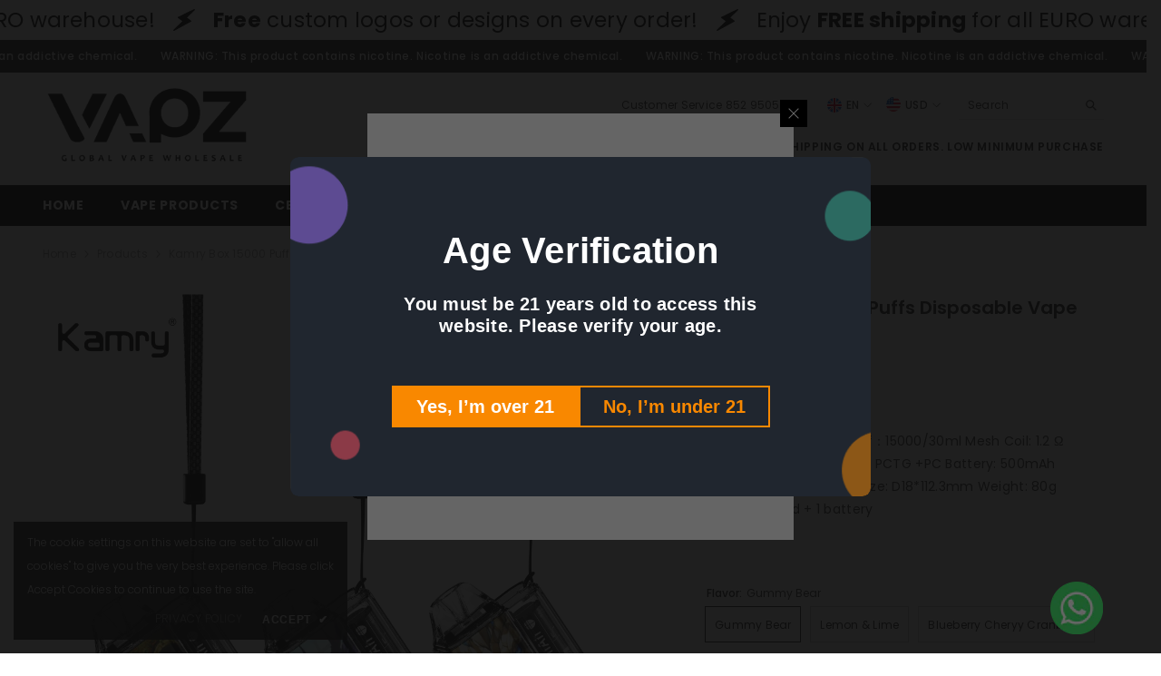

--- FILE ---
content_type: text/html; charset=utf-8
request_url: https://vapzvape.com/products/kamry-15000-puffs-disposable-vape-wholesale
body_size: 66150
content:
<!doctype html><html class="no-js" lang="en">
    <head>
        <meta charset="utf-8">
        <meta http-equiv="X-UA-Compatible" content="IE=edge">
        <meta name="viewport" content="width=device-width,initial-scale=1">
        <meta name="theme-color" content="">
        <link rel="canonical" href="https://vapzvape.com/products/kamry-15000-puffs-disposable-vape-wholesale" canonical-shop-url="https://vapzvape.com/"><link rel="shortcut icon" href="//vapzvape.com/cdn/shop/files/favicon-32x32_3ccc6230-0a77-49bf-b718-6ebcd95e545f_32x32.png?v=1736231127" type="image/png"><link rel="preconnect" href="https://cdn.shopify.com" crossorigin>
        <title>Wholesale Kamry Box 15000 Puffs Disposable Vape - Vapz Vape  – Vapz Vape Wholesale</title><meta name="description" content="Looking for a reliable wholesale supplier for Kamry Box 15000 Puffs Disposable Vape? Vapz Vape offers high-quality products with bulk availability and manufacturing services. Contact us for wholesale and private label opportunities.">

<meta property="og:site_name" content="Vapz Vape Wholesale">
<meta property="og:url" content="https://vapzvape.com/products/kamry-15000-puffs-disposable-vape-wholesale">
<meta property="og:title" content="Wholesale Kamry Box 15000 Puffs Disposable Vape - Vapz Vape">
<meta property="og:type" content="product">
<meta property="og:description" content="Looking for a reliable wholesale supplier for Kamry Box 15000 Puffs Disposable Vape? Vapz Vape offers high-quality products with bulk availability and manufacturing services. Contact us for wholesale and private label opportunities."><meta property="og:image" content="http://vapzvape.com/cdn/shop/files/kamry-box-15000-puffs-disposable-vape-wholesale-5535400.jpg?v=1767089411">
  <meta property="og:image:secure_url" content="https://vapzvape.com/cdn/shop/files/kamry-box-15000-puffs-disposable-vape-wholesale-5535400.jpg?v=1767089411">
  <meta property="og:image:width" content="1200">
  <meta property="og:image:height" content="1200"><meta property="og:price:amount" content="4.57">
  <meta property="og:price:currency" content="USD"><meta name="twitter:site" content="@vapzvape"><meta name="twitter:card" content="summary_large_image">
<meta name="twitter:title" content="Wholesale Kamry Box 15000 Puffs Disposable Vape - Vapz Vape">
<meta name="twitter:description" content="Looking for a reliable wholesale supplier for Kamry Box 15000 Puffs Disposable Vape? Vapz Vape offers high-quality products with bulk availability and manufacturing services. Contact us for wholesale and private label opportunities.">

        <script>window.performance && window.performance.mark && window.performance.mark('shopify.content_for_header.start');</script><meta id="shopify-digital-wallet" name="shopify-digital-wallet" content="/57412288610/digital_wallets/dialog">
<link rel="alternate" hreflang="x-default" href="https://vapzvape.com/products/kamry-15000-puffs-disposable-vape-wholesale">
<link rel="alternate" hreflang="en" href="https://vapzvape.com/products/kamry-15000-puffs-disposable-vape-wholesale">
<link rel="alternate" hreflang="ru" href="https://vapzvape.com/ru/products/kamry-15000-puffs-disposable-vape-wholesale">
<link rel="alternate" hreflang="de" href="https://vapzvape.com/de/products/kamry-15000-puffs-disposable-vape-wholesale">
<link rel="alternate" type="application/json+oembed" href="https://vapzvape.com/products/kamry-15000-puffs-disposable-vape-wholesale.oembed">
<script async="async" src="/checkouts/internal/preloads.js?locale=en-US"></script>
<script id="shopify-features" type="application/json">{"accessToken":"eff43888e0bea27dba30efa718e1c12d","betas":["rich-media-storefront-analytics"],"domain":"vapzvape.com","predictiveSearch":true,"shopId":57412288610,"locale":"en"}</script>
<script>var Shopify = Shopify || {};
Shopify.shop = "bc9b8d-2.myshopify.com";
Shopify.locale = "en";
Shopify.currency = {"active":"USD","rate":"1.0"};
Shopify.country = "US";
Shopify.theme = {"name":"ella-6-7-1-theme-source","id":138879238242,"schema_name":"Ella","schema_version":"6.7.1","theme_store_id":null,"role":"main"};
Shopify.theme.handle = "null";
Shopify.theme.style = {"id":null,"handle":null};
Shopify.cdnHost = "vapzvape.com/cdn";
Shopify.routes = Shopify.routes || {};
Shopify.routes.root = "/";</script>
<script type="module">!function(o){(o.Shopify=o.Shopify||{}).modules=!0}(window);</script>
<script>!function(o){function n(){var o=[];function n(){o.push(Array.prototype.slice.apply(arguments))}return n.q=o,n}var t=o.Shopify=o.Shopify||{};t.loadFeatures=n(),t.autoloadFeatures=n()}(window);</script>
<script id="shop-js-analytics" type="application/json">{"pageType":"product"}</script>
<script defer="defer" async type="module" src="//vapzvape.com/cdn/shopifycloud/shop-js/modules/v2/client.init-shop-cart-sync_C5BV16lS.en.esm.js"></script>
<script defer="defer" async type="module" src="//vapzvape.com/cdn/shopifycloud/shop-js/modules/v2/chunk.common_CygWptCX.esm.js"></script>
<script type="module">
  await import("//vapzvape.com/cdn/shopifycloud/shop-js/modules/v2/client.init-shop-cart-sync_C5BV16lS.en.esm.js");
await import("//vapzvape.com/cdn/shopifycloud/shop-js/modules/v2/chunk.common_CygWptCX.esm.js");

  window.Shopify.SignInWithShop?.initShopCartSync?.({"fedCMEnabled":true,"windoidEnabled":true});

</script>
<script>(function() {
  var isLoaded = false;
  function asyncLoad() {
    if (isLoaded) return;
    isLoaded = true;
    var urls = ["https:\/\/av.good-apps.co\/storage\/js\/good_apps_timer-bc9b8d-2.myshopify.com.js?ver=55\u0026shop=bc9b8d-2.myshopify.com"];
    for (var i = 0; i < urls.length; i++) {
      var s = document.createElement('script');
      s.type = 'text/javascript';
      s.async = true;
      s.src = urls[i];
      var x = document.getElementsByTagName('script')[0];
      x.parentNode.insertBefore(s, x);
    }
  };
  if(window.attachEvent) {
    window.attachEvent('onload', asyncLoad);
  } else {
    window.addEventListener('load', asyncLoad, false);
  }
})();</script>
<script id="__st">var __st={"a":57412288610,"offset":28800,"reqid":"c7b86a6b-c548-4d45-b85a-fbeb3856e09f-1768691614","pageurl":"vapzvape.com\/products\/kamry-15000-puffs-disposable-vape-wholesale","u":"e618cb3ecd46","p":"product","rtyp":"product","rid":6956679233634};</script>
<script>window.ShopifyPaypalV4VisibilityTracking = true;</script>
<script id="captcha-bootstrap">!function(){'use strict';const t='contact',e='account',n='new_comment',o=[[t,t],['blogs',n],['comments',n],[t,'customer']],c=[[e,'customer_login'],[e,'guest_login'],[e,'recover_customer_password'],[e,'create_customer']],r=t=>t.map((([t,e])=>`form[action*='/${t}']:not([data-nocaptcha='true']) input[name='form_type'][value='${e}']`)).join(','),a=t=>()=>t?[...document.querySelectorAll(t)].map((t=>t.form)):[];function s(){const t=[...o],e=r(t);return a(e)}const i='password',u='form_key',d=['recaptcha-v3-token','g-recaptcha-response','h-captcha-response',i],f=()=>{try{return window.sessionStorage}catch{return}},m='__shopify_v',_=t=>t.elements[u];function p(t,e,n=!1){try{const o=window.sessionStorage,c=JSON.parse(o.getItem(e)),{data:r}=function(t){const{data:e,action:n}=t;return t[m]||n?{data:e,action:n}:{data:t,action:n}}(c);for(const[e,n]of Object.entries(r))t.elements[e]&&(t.elements[e].value=n);n&&o.removeItem(e)}catch(o){console.error('form repopulation failed',{error:o})}}const l='form_type',E='cptcha';function T(t){t.dataset[E]=!0}const w=window,h=w.document,L='Shopify',v='ce_forms',y='captcha';let A=!1;((t,e)=>{const n=(g='f06e6c50-85a8-45c8-87d0-21a2b65856fe',I='https://cdn.shopify.com/shopifycloud/storefront-forms-hcaptcha/ce_storefront_forms_captcha_hcaptcha.v1.5.2.iife.js',D={infoText:'Protected by hCaptcha',privacyText:'Privacy',termsText:'Terms'},(t,e,n)=>{const o=w[L][v],c=o.bindForm;if(c)return c(t,g,e,D).then(n);var r;o.q.push([[t,g,e,D],n]),r=I,A||(h.body.append(Object.assign(h.createElement('script'),{id:'captcha-provider',async:!0,src:r})),A=!0)});var g,I,D;w[L]=w[L]||{},w[L][v]=w[L][v]||{},w[L][v].q=[],w[L][y]=w[L][y]||{},w[L][y].protect=function(t,e){n(t,void 0,e),T(t)},Object.freeze(w[L][y]),function(t,e,n,w,h,L){const[v,y,A,g]=function(t,e,n){const i=e?o:[],u=t?c:[],d=[...i,...u],f=r(d),m=r(i),_=r(d.filter((([t,e])=>n.includes(e))));return[a(f),a(m),a(_),s()]}(w,h,L),I=t=>{const e=t.target;return e instanceof HTMLFormElement?e:e&&e.form},D=t=>v().includes(t);t.addEventListener('submit',(t=>{const e=I(t);if(!e)return;const n=D(e)&&!e.dataset.hcaptchaBound&&!e.dataset.recaptchaBound,o=_(e),c=g().includes(e)&&(!o||!o.value);(n||c)&&t.preventDefault(),c&&!n&&(function(t){try{if(!f())return;!function(t){const e=f();if(!e)return;const n=_(t);if(!n)return;const o=n.value;o&&e.removeItem(o)}(t);const e=Array.from(Array(32),(()=>Math.random().toString(36)[2])).join('');!function(t,e){_(t)||t.append(Object.assign(document.createElement('input'),{type:'hidden',name:u})),t.elements[u].value=e}(t,e),function(t,e){const n=f();if(!n)return;const o=[...t.querySelectorAll(`input[type='${i}']`)].map((({name:t})=>t)),c=[...d,...o],r={};for(const[a,s]of new FormData(t).entries())c.includes(a)||(r[a]=s);n.setItem(e,JSON.stringify({[m]:1,action:t.action,data:r}))}(t,e)}catch(e){console.error('failed to persist form',e)}}(e),e.submit())}));const S=(t,e)=>{t&&!t.dataset[E]&&(n(t,e.some((e=>e===t))),T(t))};for(const o of['focusin','change'])t.addEventListener(o,(t=>{const e=I(t);D(e)&&S(e,y())}));const B=e.get('form_key'),M=e.get(l),P=B&&M;t.addEventListener('DOMContentLoaded',(()=>{const t=y();if(P)for(const e of t)e.elements[l].value===M&&p(e,B);[...new Set([...A(),...v().filter((t=>'true'===t.dataset.shopifyCaptcha))])].forEach((e=>S(e,t)))}))}(h,new URLSearchParams(w.location.search),n,t,e,['guest_login'])})(!0,!0)}();</script>
<script integrity="sha256-4kQ18oKyAcykRKYeNunJcIwy7WH5gtpwJnB7kiuLZ1E=" data-source-attribution="shopify.loadfeatures" defer="defer" src="//vapzvape.com/cdn/shopifycloud/storefront/assets/storefront/load_feature-a0a9edcb.js" crossorigin="anonymous"></script>
<script data-source-attribution="shopify.dynamic_checkout.dynamic.init">var Shopify=Shopify||{};Shopify.PaymentButton=Shopify.PaymentButton||{isStorefrontPortableWallets:!0,init:function(){window.Shopify.PaymentButton.init=function(){};var t=document.createElement("script");t.src="https://vapzvape.com/cdn/shopifycloud/portable-wallets/latest/portable-wallets.en.js",t.type="module",document.head.appendChild(t)}};
</script>
<script data-source-attribution="shopify.dynamic_checkout.buyer_consent">
  function portableWalletsHideBuyerConsent(e){var t=document.getElementById("shopify-buyer-consent"),n=document.getElementById("shopify-subscription-policy-button");t&&n&&(t.classList.add("hidden"),t.setAttribute("aria-hidden","true"),n.removeEventListener("click",e))}function portableWalletsShowBuyerConsent(e){var t=document.getElementById("shopify-buyer-consent"),n=document.getElementById("shopify-subscription-policy-button");t&&n&&(t.classList.remove("hidden"),t.removeAttribute("aria-hidden"),n.addEventListener("click",e))}window.Shopify?.PaymentButton&&(window.Shopify.PaymentButton.hideBuyerConsent=portableWalletsHideBuyerConsent,window.Shopify.PaymentButton.showBuyerConsent=portableWalletsShowBuyerConsent);
</script>
<script data-source-attribution="shopify.dynamic_checkout.cart.bootstrap">document.addEventListener("DOMContentLoaded",(function(){function t(){return document.querySelector("shopify-accelerated-checkout-cart, shopify-accelerated-checkout")}if(t())Shopify.PaymentButton.init();else{new MutationObserver((function(e,n){t()&&(Shopify.PaymentButton.init(),n.disconnect())})).observe(document.body,{childList:!0,subtree:!0})}}));
</script>
<script id="sections-script" data-sections="header-mobile,header-navigation-plain" defer="defer" src="//vapzvape.com/cdn/shop/t/25/compiled_assets/scripts.js?4203"></script>
<script>window.performance && window.performance.mark && window.performance.mark('shopify.content_for_header.end');</script>
        <style>@import url('https://fonts.googleapis.com/css?family=Poppins:300,300i,400,400i,500,500i,600,600i,700,700i,800,800i&display=swap');
                :root {
        --font-family-1: Poppins;
        --font-family-2: Poppins;

        /* Settings Body */--font-body-family: Poppins;--font-body-size: 12px;--font-body-weight: 400;--body-line-height: 22px;--body-letter-spacing: .02em;

        /* Settings Heading */--font-heading-family: Poppins;--font-heading-size: 16px;--font-heading-weight: 700;--font-heading-style: normal;--heading-line-height: 24px;--heading-letter-spacing: .05em;--heading-text-transform: uppercase;--heading-border-height: 2px;

        /* Menu Lv1 */--font-menu-lv1-family: Poppins;--font-menu-lv1-size: 14px;--font-menu-lv1-weight: 700;--menu-lv1-line-height: 22px;--menu-lv1-letter-spacing: .05em;--menu-lv1-text-transform: uppercase;

        /* Menu Lv2 */--font-menu-lv2-family: Poppins;--font-menu-lv2-size: 12px;--font-menu-lv2-weight: 400;--menu-lv2-line-height: 22px;--menu-lv2-letter-spacing: .02em;--menu-lv2-text-transform: capitalize;

        /* Menu Lv3 */--font-menu-lv3-family: Poppins;--font-menu-lv3-size: 12px;--font-menu-lv3-weight: 400;--menu-lv3-line-height: 22px;--menu-lv3-letter-spacing: .02em;--menu-lv3-text-transform: capitalize;

        /* Mega Menu Lv2 */--font-mega-menu-lv2-family: Poppins;--font-mega-menu-lv2-size: 12px;--font-mega-menu-lv2-weight: 600;--font-mega-menu-lv2-style: normal;--mega-menu-lv2-line-height: 22px;--mega-menu-lv2-letter-spacing: .02em;--mega-menu-lv2-text-transform: uppercase;

        /* Mega Menu Lv3 */--font-mega-menu-lv3-family: Poppins;--font-mega-menu-lv3-size: 12px;--font-mega-menu-lv3-weight: 400;--mega-menu-lv3-line-height: 22px;--mega-menu-lv3-letter-spacing: .02em;--mega-menu-lv3-text-transform: capitalize;

        /* Product Card Title */--product-title-font: Poppins;--product-title-font-size : 12px;--product-title-font-weight : 400;--product-title-line-height: 22px;--product-title-letter-spacing: .02em;--product-title-line-text : 1;--product-title-text-transform : capitalize;--product-title-margin-bottom: 10px;

        /* Product Card Vendor */--product-vendor-font: Poppins;--product-vendor-font-size : 12px;--product-vendor-font-weight : 400;--product-vendor-font-style : normal;--product-vendor-line-height: 22px;--product-vendor-letter-spacing: .02em;--product-vendor-text-transform : uppercase;--product-vendor-margin-bottom: 0px;--product-vendor-margin-top: 0px;

        /* Product Card Price */--product-price-font: Poppins;--product-price-font-size : 14px;--product-price-font-weight : 600;--product-price-line-height: 22px;--product-price-letter-spacing: .02em;--product-price-margin-top: 0px;--product-price-margin-bottom: 13px;

        /* Product Card Badge */--badge-font: Poppins;--badge-font-size : 12px;--badge-font-weight : 400;--badge-text-transform : capitalize;--badge-letter-spacing: .02em;--badge-line-height: 20px;--badge-border-radius: 0px;--badge-padding-top: 0px;--badge-padding-bottom: 0px;--badge-padding-left-right: 8px;--badge-postion-top: 0px;--badge-postion-left-right: 0px;

        /* Product Quickview */
        --product-quickview-font-size : 12px; --product-quickview-line-height: 23px; --product-quickview-border-radius: 1px; --product-quickview-padding-top: 0px; --product-quickview-padding-bottom: 0px; --product-quickview-padding-left-right: 7px; --product-quickview-sold-out-product: #e95144;--product-quickview-box-shadow: none;/* Blog Card Tile */--blog-title-font: Poppins;--blog-title-font-size : 20px; --blog-title-font-weight : 700; --blog-title-line-height: 29px; --blog-title-letter-spacing: .09em; --blog-title-text-transform : uppercase;

        /* Blog Card Info (Date, Author) */--blog-info-font: Poppins;--blog-info-font-size : 14px; --blog-info-font-weight : 400; --blog-info-line-height: 20px; --blog-info-letter-spacing: .02em; --blog-info-text-transform : uppercase;

        /* Button 1 */--btn-1-font-family: Poppins;--btn-1-font-size: 14px; --btn-1-font-weight: 700; --btn-1-text-transform: uppercase; --btn-1-line-height: 22px; --btn-1-letter-spacing: .05em; --btn-1-text-align: center; --btn-1-border-radius: 0px; --btn-1-border-width: 1px; --btn-1-border-style: solid; --btn-1-padding-top: 10px; --btn-1-padding-bottom: 10px; --btn-1-horizontal-length: 0px; --btn-1-vertical-length: 0px; --btn-1-blur-radius: 0px; --btn-1-spread: 0px;
        --btn-1-all-bg-opacity-hover: rgba(0, 0, 0, 0.5);--btn-1-inset: ;/* Button 2 */--btn-2-font-family: Poppins;--btn-2-font-size: 18px; --btn-2-font-weight: 700; --btn-2-text-transform: uppercase; --btn-2-line-height: 23px; --btn-2-letter-spacing: .05em; --btn-2-text-align: right; --btn-2-border-radius: 6px; --btn-2-border-width: 1px; --btn-2-border-style: solid; --btn-2-padding-top: 20px; --btn-2-padding-bottom: 20px; --btn-2-horizontal-length: 4px; --btn-2-vertical-length: 4px; --btn-2-blur-radius: 7px; --btn-2-spread: 0px;
        --btn-2-all-bg-opacity: rgba(25, 145, 226, 0.5);--btn-2-all-bg-opacity-hover: rgba(0, 0, 0, 0.5);--btn-2-inset: ;/* Button 3 */--btn-3-font-family: Poppins;--btn-3-font-size: 14px; --btn-3-font-weight: 700; --btn-3-text-transform: uppercase; --btn-3-line-height: 22px; --btn-3-letter-spacing: .05em; --btn-3-text-align: center; --btn-3-border-radius: 0px; --btn-3-border-width: 1px; --btn-3-border-style: solid; --btn-3-padding-top: 10px; --btn-3-padding-bottom: 10px; --btn-3-horizontal-length: 0px; --btn-3-vertical-length: 0px; --btn-3-blur-radius: 0px; --btn-3-spread: 0px;
        --btn-3-all-bg-opacity: rgba(0, 0, 0, 0.1);--btn-3-all-bg-opacity-hover: rgba(0, 0, 0, 0.1);--btn-3-inset: ;/* Footer Heading */--footer-heading-font-family: Poppins;--footer-heading-font-size : 15px; --footer-heading-font-weight : 600; --footer-heading-line-height : 22px; --footer-heading-letter-spacing : .05em; --footer-heading-text-transform : uppercase;

        /* Footer Link */--footer-link-font-family: Poppins;--footer-link-font-size : 12px; --footer-link-font-weight : ; --footer-link-line-height : 28px; --footer-link-letter-spacing : .02em; --footer-link-text-transform : capitalize;

        /* Page Title */--font-page-title-family: Poppins;--font-page-title-size: 20px; --font-page-title-weight: 700; --font-page-title-style: normal; --page-title-line-height: 20px; --page-title-letter-spacing: .05em; --page-title-text-transform: uppercase;

        /* Font Product Tab Title */
        --font-tab-type-1: Poppins; --font-tab-type-2: Poppins;

        /* Text Size */
        --text-size-font-size : 10px; --text-size-font-weight : 400; --text-size-line-height : 22px; --text-size-letter-spacing : 0; --text-size-text-transform : uppercase; --text-size-color : #787878;

        /* Font Weight */
        --font-weight-normal: 400; --font-weight-medium: 500; --font-weight-semibold: 600; --font-weight-bold: 700; --font-weight-bolder: 800; --font-weight-black: 900;

        /* Radio Button */
        --form-label-checkbox-before-bg: #fff; --form-label-checkbox-before-border: #cecece; --form-label-checkbox-before-bg-checked: #000;

        /* Conatiner */
        --body-custom-width-container: 1600px;

        /* Layout Boxed */
        --color-background-layout-boxed: #f8f8f8;/* Arrow */
        --position-horizontal-slick-arrow: 0;

        /* General Color*/
        --color-text: #232323; --color-text2: #969696; --color-global: #232323; --color-white: #FFFFFF; --color-grey: #868686; --color-black: #202020; --color-base-text-rgb: 35, 35, 35; --color-base-text2-rgb: 150, 150, 150; --color-background: #ffffff; --color-background-rgb: 255, 255, 255; --color-background-overylay: rgba(255, 255, 255, 0.9); --color-base-accent-text: ; --color-base-accent-1: ; --color-base-accent-2: ; --color-link: #232323; --color-link-hover: #232323; --color-error: #D93333; --color-error-bg: #FCEEEE; --color-success: #5A5A5A; --color-success-bg: #DFF0D8; --color-info: #202020; --color-info-bg: #FFF2DD; --color-link-underline: rgba(35, 35, 35, 0.5); --color-breadcrumb: #999999; --colors-breadcrumb-hover: #232323;--colors-breadcrumb-active: #999999; --border-global: #e6e6e6; --bg-global: #fafafa; --bg-planceholder: #fafafa; --color-warning: #fff; --bg-warning: #e0b252; --color-background-10 : #e9e9e9; --color-background-20 : #d3d3d3; --color-background-30 : #bdbdbd; --color-background-50 : #919191; --color-background-global : #919191;

        /* Arrow Color */
        --arrow-color: #323232; --arrow-background-color: #fff; --arrow-border-color: #ccc;--arrow-color-hover: #323232;--arrow-background-color-hover: #f8f8f8;--arrow-border-color-hover: #f8f8f8;--arrow-width: 35px;--arrow-height: 35px;--arrow-size: px;--arrow-size-icon: 17px;--arrow-border-radius: 50%;--arrow-border-width: 1px;--arrow-width-half: -17px;

        /* Pagination Color */
        --pagination-item-color: #3c3c3c; --pagination-item-color-active: #3c3c3c; --pagination-item-bg-color: #fff;--pagination-item-bg-color-active: #fff;--pagination-item-border-color: #fff;--pagination-item-border-color-active: #ffffff;--pagination-arrow-color: #3c3c3c;--pagination-arrow-color-active: #3c3c3c;--pagination-arrow-bg-color: #fff;--pagination-arrow-bg-color-active: #fff;--pagination-arrow-border-color: #fff;--pagination-arrow-border-color-active: #fff;

        /* Dots Color */
        --dots-color: transparent;--dots-border-color: #323232;--dots-color-active: #323232;--dots-border-color-active: #323232;--dots-style2-background-opacity: #00000050;--dots-width: 12px;--dots-height: 12px;

        /* Button Color */
        --btn-1-color: #FFFFFF;--btn-1-bg: #232323;--btn-1-border: #232323;--btn-1-color-hover: #232323;--btn-1-bg-hover: #ffffff;--btn-1-border-hover: #232323;
        --btn-2-color: #232323;--btn-2-bg: #FFFFFF;--btn-2-border: #727272;--btn-2-color-hover: #FFFFFF;--btn-2-bg-hover: #232323;--btn-2-border-hover: #232323;
        --btn-3-color: #FFFFFF;--btn-3-bg: #e9514b;--btn-3-border: #e9514b;--btn-3-color-hover: #ffffff;--btn-3-bg-hover: #e9514b;--btn-3-border-hover: #e9514b;
        --anchor-transition: all ease .3s;--bg-white: #ffffff;--bg-black: #000000;--bg-grey: #808080;--icon: var(--color-text);--text-cart: #3c3c3c;--duration-short: 100ms;--duration-default: 350ms;--duration-long: 500ms;--form-input-bg: #ffffff;--form-input-border: #c7c7c7;--form-input-color: #232323;--form-input-placeholder: #868686;--form-label: #232323;

        --new-badge-color: #232323;--new-badge-bg: #FFFFFF;--sale-badge-color: #ffffff;--sale-badge-bg: #e95144;--sold-out-badge-color: #ffffff;--sold-out-badge-bg: #c1c1c1;--custom-badge-color: #ffffff;--custom-badge-bg: #ffbb49;--bundle-badge-color: #ffffff;--bundle-badge-bg: #232323;
        
        --product-title-color : #232323;--product-title-color-hover : #232323;--product-vendor-color : #969696;--product-price-color : #232323;--product-sale-price-color : #e95144;--product-compare-price-color : #969696;--product-countdown-color : #c12e48;--product-countdown-bg-color : #ffffff;

        --product-swatch-border : #cbcbcb;--product-swatch-border-active : #232323;--product-swatch-width : 40px;--product-swatch-height : 40px;--product-swatch-border-radius : 0px;--product-swatch-color-width : 40px;--product-swatch-color-height : 40px;--product-swatch-color-border-radius : 20px;

        --product-wishlist-color : #000000;--product-wishlist-bg : #ffffff;--product-wishlist-border : transparent;--product-wishlist-color-added : #ffffff;--product-wishlist-bg-added : #000000;--product-wishlist-border-added : transparent;--product-compare-color : #000000;--product-compare-bg : #FFFFFF;--product-compare-color-added : #D12442; --product-compare-bg-added : #FFFFFF; --product-hot-stock-text-color : #d62828; --product-quick-view-color : #000000; --product-cart-image-fit : contain; --product-title-variant-font-size: 16px;--product-quick-view-bg : #FFFFFF;--product-quick-view-bg-above-button: rgba(255, 255, 255, 0.7);--product-quick-view-color-hover : #FFFFFF;--product-quick-view-bg-hover : #000000;--product-action-color : #232323;--product-action-bg : #ffffff;--product-action-border : #000000;--product-action-color-hover : #FFFFFF;--product-action-bg-hover : #232323;--product-action-border-hover : #232323;

        /* Multilevel Category Filter */
        --color-label-multiLevel-categories: #232323;--bg-label-multiLevel-categories: #fff;--color-button-multiLevel-categories: #fff;--bg-button-multiLevel-categories: #ff8b21;--border-button-multiLevel-categories: transparent;--hover-color-button-multiLevel-categories: #fff;--hover-bg-button-multiLevel-categories: #ff8b21;--free-shipping-height : 10px;--free-shipping-border-radius : 20px;--free-shipping-color : #727272; --free-shipping-bg : #ededed;--free-shipping-bg-1: #e95144;--free-shipping-bg-2: #ffc206;--free-shipping-bg-3: #69c69c;--free-shipping-bg-4: #69c69c; --free-shipping-min-height : 20.0px;--w-product-swatch-custom: 30px;--h-product-swatch-custom: 30px;--w-product-swatch-custom-mb: 20px;--h-product-swatch-custom-mb: 20px;--font-size-product-swatch-more: 12px;--swatch-border : #cbcbcb;--swatch-border-active : #232323;

        --variant-size: #232323;--variant-size-border: #e7e7e7;--variant-size-bg: #ffffff;--variant-size-hover: #ffffff;--variant-size-border-hover: #232323;--variant-size-bg-hover: #232323;--variant-bg : #ffffff; --variant-color : #232323; --variant-bg-active : #ffffff; --variant-color-active : #232323;

        --fontsize-text-social: 12px;
        --page-content-distance: 64px;--sidebar-content-distance: 40px;--button-transition-ease: cubic-bezier(.25,.46,.45,.94);

        /* Loading Spinner Color */
        --spinner-top-color: #fc0; --spinner-right-color: #4dd4c6; --spinner-bottom-color: #f00; --spinner-left-color: #f6f6f6;

        /* Product Card Marquee */
        --product-marquee-background-color: ;--product-marquee-text-color: #FFFFFF;--product-marquee-text-size: 14px;--product-marquee-text-mobile-size: 14px;--product-marquee-text-weight: 400;--product-marquee-text-transform: none;--product-marquee-text-style: italic;--product-marquee-speed: ; --product-marquee-line-height: calc(var(--product-marquee-text-mobile-size) * 1.5);
    }
</style>
        <link href="//vapzvape.com/cdn/shop/t/25/assets/base.css?v=34628363082065701521767088746" rel="stylesheet" type="text/css" media="all" />
<link href="//vapzvape.com/cdn/shop/t/25/assets/fade-up-animation.css?v=148448505227430981271767088799" rel="stylesheet" type="text/css" media="all" />
<link href="//vapzvape.com/cdn/shop/t/25/assets/animated.css?v=91884483947907798981767088744" rel="stylesheet" type="text/css" media="all" />
<link href="//vapzvape.com/cdn/shop/t/25/assets/component-card.css?v=85101759894844116361767088755" rel="stylesheet" type="text/css" media="all" />
<link href="//vapzvape.com/cdn/shop/t/25/assets/component-loading-overlay.css?v=23413779889692260311767088772" rel="stylesheet" type="text/css" media="all" />
<link href="//vapzvape.com/cdn/shop/t/25/assets/component-loading-banner.css?v=174182093490133639901767088771" rel="stylesheet" type="text/css" media="all" />
<link href="//vapzvape.com/cdn/shop/t/25/assets/component-quick-cart.css?v=51373453988532490831767088784" rel="stylesheet" type="text/css" media="all" />
<link rel="stylesheet" href="//vapzvape.com/cdn/shop/t/25/assets/vendor.css?v=164616260963476715651767088828" media="print" onload="this.media='all'">
<noscript><link href="//vapzvape.com/cdn/shop/t/25/assets/vendor.css?v=164616260963476715651767088828" rel="stylesheet" type="text/css" media="all" /></noscript>



<link href="//vapzvape.com/cdn/shop/t/25/assets/component-predictive-search.css?v=81735768038191387371767088779" rel="stylesheet" type="text/css" media="all" />
<link rel="stylesheet" href="//vapzvape.com/cdn/shop/t/25/assets/component-newsletter.css?v=111617043413587308161767088776" media="print" onload="this.media='all'">
<link rel="stylesheet" href="//vapzvape.com/cdn/shop/t/25/assets/component-slider.css?v=134420753549460766241767088789" media="print" onload="this.media='all'">
<link rel="stylesheet" href="//vapzvape.com/cdn/shop/t/25/assets/component-list-social.css?v=102044711114163579551767088771" media="print" onload="this.media='all'"><noscript><link href="//vapzvape.com/cdn/shop/t/25/assets/component-newsletter.css?v=111617043413587308161767088776" rel="stylesheet" type="text/css" media="all" /></noscript>
<noscript><link href="//vapzvape.com/cdn/shop/t/25/assets/component-slider.css?v=134420753549460766241767088789" rel="stylesheet" type="text/css" media="all" /></noscript>
<noscript><link href="//vapzvape.com/cdn/shop/t/25/assets/component-list-social.css?v=102044711114163579551767088771" rel="stylesheet" type="text/css" media="all" /></noscript>

<style type="text/css">
	.nav-title-mobile {display: none;}.list-menu--disclosure{display: none;position: absolute;min-width: 100%;width: 22rem;background-color: var(--bg-white);box-shadow: 0 1px 4px 0 rgb(0 0 0 / 15%);padding: 5px 0 5px 20px;opacity: 0;visibility: visible;pointer-events: none;transition: opacity var(--duration-default) ease, transform var(--duration-default) ease;}.list-menu--disclosure-2{margin-left: calc(100% - 15px);z-index: 2;top: -5px;}.list-menu--disclosure:focus {outline: none;}.list-menu--disclosure.localization-selector {max-height: 18rem;overflow: auto;width: 10rem;padding: 0.5rem;}.js menu-drawer > details > summary::before, .js menu-drawer > details[open]:not(.menu-opening) > summary::before {content: '';position: absolute;cursor: default;width: 100%;height: calc(100vh - 100%);height: calc(var(--viewport-height, 100vh) - (var(--header-bottom-position, 100%)));top: 100%;left: 0;background: var(--color-foreground-50);opacity: 0;visibility: hidden;z-index: 2;transition: opacity var(--duration-default) ease,visibility var(--duration-default) ease;}menu-drawer > details[open] > summary::before {visibility: visible;opacity: 1;}.menu-drawer {position: absolute;transform: translateX(-100%);visibility: hidden;z-index: 3;left: 0;top: 100%;width: 100%;max-width: calc(100vw - 4rem);padding: 0;border: 0.1rem solid var(--color-background-10);border-left: 0;border-bottom: 0;background-color: var(--bg-white);overflow-x: hidden;}.js .menu-drawer {height: calc(100vh - 100%);height: calc(var(--viewport-height, 100vh) - (var(--header-bottom-position, 100%)));}.js details[open] > .menu-drawer, .js details[open] > .menu-drawer__submenu {transition: transform var(--duration-default) ease, visibility var(--duration-default) ease;}.no-js details[open] > .menu-drawer, .js details[open].menu-opening > .menu-drawer, details[open].menu-opening > .menu-drawer__submenu {transform: translateX(0);visibility: visible;}@media screen and (min-width: 750px) {.menu-drawer {width: 40rem;}.no-js .menu-drawer {height: auto;}}.menu-drawer__inner-container {position: relative;height: 100%;}.menu-drawer__navigation-container {display: grid;grid-template-rows: 1fr auto;align-content: space-between;overflow-y: auto;height: 100%;}.menu-drawer__navigation {padding: 0 0 5.6rem 0;}.menu-drawer__inner-submenu {height: 100%;overflow-x: hidden;overflow-y: auto;}.no-js .menu-drawer__navigation {padding: 0;}.js .menu-drawer__menu li {width: 100%;border-bottom: 1px solid #e6e6e6;overflow: hidden;}.menu-drawer__menu-item{line-height: var(--body-line-height);letter-spacing: var(--body-letter-spacing);padding: 10px 20px 10px 15px;cursor: pointer;display: flex;align-items: center;justify-content: space-between;}.menu-drawer__menu-item .label{display: inline-block;vertical-align: middle;font-size: calc(var(--font-body-size) - 4px);font-weight: var(--font-weight-normal);letter-spacing: var(--body-letter-spacing);height: 20px;line-height: 20px;margin: 0 0 0 10px;padding: 0 5px;text-transform: uppercase;text-align: center;position: relative;}.menu-drawer__menu-item .label:before{content: "";position: absolute;border: 5px solid transparent;top: 50%;left: -9px;transform: translateY(-50%);}.menu-drawer__menu-item > .icon{width: 24px;height: 24px;margin: 0 10px 0 0;}.menu-drawer__menu-item > .symbol {position: absolute;right: 20px;top: 50%;transform: translateY(-50%);display: flex;align-items: center;justify-content: center;font-size: 0;pointer-events: none;}.menu-drawer__menu-item > .symbol .icon{width: 14px;height: 14px;opacity: .6;}.menu-mobile-icon .menu-drawer__menu-item{justify-content: flex-start;}.no-js .menu-drawer .menu-drawer__menu-item > .symbol {display: none;}.js .menu-drawer__submenu {position: absolute;top: 0;width: 100%;bottom: 0;left: 0;background-color: var(--bg-white);z-index: 1;transform: translateX(100%);visibility: hidden;}.js .menu-drawer__submenu .menu-drawer__submenu {overflow-y: auto;}.menu-drawer__close-button {display: block;width: 100%;padding: 10px 15px;background-color: transparent;border: none;background: #f6f8f9;position: relative;}.menu-drawer__close-button .symbol{position: absolute;top: auto;left: 20px;width: auto;height: 22px;z-index: 10;display: flex;align-items: center;justify-content: center;font-size: 0;pointer-events: none;}.menu-drawer__close-button .icon {display: inline-block;vertical-align: middle;width: 18px;height: 18px;transform: rotate(180deg);}.menu-drawer__close-button .text{max-width: calc(100% - 50px);white-space: nowrap;overflow: hidden;text-overflow: ellipsis;display: inline-block;vertical-align: top;width: 100%;margin: 0 auto;}.no-js .menu-drawer__close-button {display: none;}.menu-drawer__utility-links {padding: 2rem;}.menu-drawer__account {display: inline-flex;align-items: center;text-decoration: none;padding: 1.2rem;margin-left: -1.2rem;font-size: 1.4rem;}.menu-drawer__account .icon-account {height: 2rem;width: 2rem;margin-right: 1rem;}.menu-drawer .list-social {justify-content: flex-start;margin-left: -1.25rem;margin-top: 2rem;}.menu-drawer .list-social:empty {display: none;}.menu-drawer .list-social__link {padding: 1.3rem 1.25rem;}

	/* Style General */
	.d-block{display: block}.d-inline-block{display: inline-block}.d-flex{display: flex}.d-none {display: none}.d-grid{display: grid}.ver-alg-mid {vertical-align: middle}.ver-alg-top{vertical-align: top}
	.flex-jc-start{justify-content:flex-start}.flex-jc-end{justify-content:flex-end}.flex-jc-center{justify-content:center}.flex-jc-between{justify-content:space-between}.flex-jc-stretch{justify-content:stretch}.flex-align-start{align-items: flex-start}.flex-align-center{align-items: center}.flex-align-end{align-items: flex-end}.flex-align-stretch{align-items:stretch}.flex-wrap{flex-wrap: wrap}.flex-nowrap{flex-wrap: nowrap}.fd-row{flex-direction:row}.fd-row-reverse{flex-direction:row-reverse}.fd-column{flex-direction:column}.fd-column-reverse{flex-direction:column-reverse}.fg-0{flex-grow:0}.fs-0{flex-shrink:0}.gap-15{gap:15px}.gap-30{gap:30px}.gap-col-30{column-gap:30px}
	.p-relative{position:relative}.p-absolute{position:absolute}.p-static{position:static}.p-fixed{position:fixed;}
	.zi-1{z-index:1}.zi-2{z-index:2}.zi-3{z-index:3}.zi-5{z-index:5}.zi-6{z-index:6}.zi-7{z-index:7}.zi-9{z-index:9}.zi-10{z-index:10}.zi-99{z-index:99} .zi-100{z-index:100} .zi-101{z-index:101}
	.top-0{top:0}.top-100{top:100%}.top-auto{top:auto}.left-0{left:0}.left-auto{left:auto}.right-0{right:0}.right-auto{right:auto}.bottom-0{bottom:0}
	.middle-y{top:50%;transform:translateY(-50%)}.middle-x{left:50%;transform:translateX(-50%)}
	.opacity-0{opacity:0}.opacity-1{opacity:1}
	.o-hidden{overflow:hidden}.o-visible{overflow:visible}.o-unset{overflow:unset}.o-x-hidden{overflow-x:hidden}.o-y-auto{overflow-y:auto;}
	.pt-0{padding-top:0}.pt-2{padding-top:2px}.pt-5{padding-top:5px}.pt-10{padding-top:10px}.pt-10-imp{padding-top:10px !important}.pt-12{padding-top:12px}.pt-16{padding-top:16px}.pt-20{padding-top:20px}.pt-24{padding-top:24px}.pt-30{padding-top:30px}.pt-32{padding-top:32px}.pt-36{padding-top:36px}.pt-48{padding-top:48px}.pb-0{padding-bottom:0}.pb-5{padding-bottom:5px}.pb-10{padding-bottom:10px}.pb-10-imp{padding-bottom:10px !important}.pb-12{padding-bottom:12px}.pb-15{padding-bottom:15px}.pb-16{padding-bottom:16px}.pb-18{padding-bottom:18px}.pb-20{padding-bottom:20px}.pb-24{padding-bottom:24px}.pb-32{padding-bottom:32px}.pb-40{padding-bottom:40px}.pb-48{padding-bottom:48px}.pb-50{padding-bottom:50px}.pb-80{padding-bottom:80px}.pb-84{padding-bottom:84px}.pr-0{padding-right:0}.pr-5{padding-right: 5px}.pr-10{padding-right:10px}.pr-20{padding-right:20px}.pr-24{padding-right:24px}.pr-30{padding-right:30px}.pr-36{padding-right:36px}.pr-80{padding-right:80px}.pl-0{padding-left:0}.pl-12{padding-left:12px}.pl-20{padding-left:20px}.pl-24{padding-left:24px}.pl-36{padding-left:36px}.pl-48{padding-left:48px}.pl-52{padding-left:52px}.pl-80{padding-left:80px}.p-zero{padding:0}
	.m-lr-auto{margin:0 auto}.m-zero{margin:0}.ml-auto{margin-left:auto}.ml-0{margin-left:0}.ml-5{margin-left:5px}.ml-15{margin-left:15px}.ml-20{margin-left:20px}.ml-30{margin-left:30px}.mr-auto{margin-right:auto}.mr-0{margin-right:0}.mr-5{margin-right:5px}.mr-10{margin-right:10px}.mr-20{margin-right:20px}.mr-30{margin-right:30px}.mt-0{margin-top: 0}.mt-10{margin-top: 10px}.mt-15{margin-top: 15px}.mt-20{margin-top: 20px}.mt-25{margin-top: 25px}.mt-30{margin-top: 30px}.mt-40{margin-top: 40px}.mt-45{margin-top: 45px}.mb-0{margin-bottom: 0}.mb-5{margin-bottom: 5px}.mb-10{margin-bottom: 10px}.mb-15{margin-bottom: 15px}.mb-18{margin-bottom: 18px}.mb-20{margin-bottom: 20px}.mb-30{margin-bottom: 30px}
	.h-0{height:0}.h-100{height:100%}.h-100v{height:100vh}.h-auto{height:auto}.mah-100{max-height:100%}.mih-15{min-height: 15px}.mih-none{min-height: unset}.lih-15{line-height: 15px}
	.w-50pc{width:50%}.w-100{width:100%}.w-100v{width:100vw}.maw-100{max-width:100%}.maw-300{max-width:300px}.maw-480{max-width: 480px}.maw-780{max-width: 780px}.w-auto{width:auto}.minw-auto{min-width: auto}.min-w-100{min-width: 100px}
	.float-l{float:left}.float-r{float:right}
	.b-zero{border:none}.br-50p{border-radius:50%}.br-zero{border-radius:0}.br-2{border-radius:2px}.bg-none{background: none}
	.stroke-w-0{stroke-width: 0px}.stroke-w-1h{stroke-width: 0.5px}.stroke-w-1{stroke-width: 1px}.stroke-w-3{stroke-width: 3px}.stroke-w-5{stroke-width: 5px}.stroke-w-7 {stroke-width: 7px}.stroke-w-10 {stroke-width: 10px}.stroke-w-12 {stroke-width: 12px}.stroke-w-15 {stroke-width: 15px}.stroke-w-20 {stroke-width: 20px}.stroke-w-25 {stroke-width: 25px}.stroke-w-30{stroke-width: 30px}.stroke-w-32 {stroke-width: 32px}.stroke-w-40 {stroke-width: 40px}
	.w-21{width: 21px}.w-23{width: 23px}.w-24{width: 24px}.h-22{height: 22px}.h-23{height: 23px}.h-24{height: 24px}.w-h-16{width: 16px;height: 16px}.w-h-17{width: 17px;height: 17px}.w-h-18 {width: 18px;height: 18px}.w-h-19{width: 19px;height: 19px}.w-h-20 {width: 20px;height: 20px}.w-h-21{width: 21px;height: 21px}.w-h-22 {width: 22px;height: 22px}.w-h-23{width: 23px;height: 23px}.w-h-24 {width: 24px;height: 24px}.w-h-25 {width: 25px;height: 25px}.w-h-26 {width: 26px;height: 26px}.w-h-27 {width: 27px;height: 27px}.w-h-28 {width: 28px;height: 28px}.w-h-29 {width: 29px;height: 29px}.w-h-30 {width: 30px;height: 30px}.w-h-31 {width: 31px;height: 31px}.w-h-32 {width: 32px;height: 32px}.w-h-33 {width: 33px;height: 33px}.w-h-34 {width: 34px;height: 34px}.w-h-35 {width: 35px;height: 35px}.w-h-36 {width: 36px;height: 36px}.w-h-37 {width: 37px;height: 37px}
	.txt-d-none{text-decoration:none}.txt-d-underline{text-decoration:underline}.txt-u-o-1{text-underline-offset: 1px}.txt-u-o-2{text-underline-offset: 2px}.txt-u-o-3{text-underline-offset: 3px}.txt-u-o-4{text-underline-offset: 4px}.txt-u-o-5{text-underline-offset: 5px}.txt-u-o-6{text-underline-offset: 6px}.txt-u-o-8{text-underline-offset: 8px}.txt-u-o-12{text-underline-offset: 12px}.txt-t-up{text-transform:uppercase}.txt-t-cap{text-transform:capitalize}
	.ft-0{font-size: 0}.ft-16{font-size: 16px}.ls-0{letter-spacing: 0}.ls-02{letter-spacing: 0.2em}.ls-05{letter-spacing: 0.5em}.ft-i{font-style: italic}
	.button-effect svg{transition: 0.3s}.button-effect:hover svg{transform: rotate(180deg)}
	.icon-effect:hover svg {transform: scale(1.15)}.icon-effect:hover .icon-search-1 {transform: rotate(-90deg) scale(1.15)}
	.link-effect > span:after, .link-effect > .text__icon:after{content: "";position: absolute;bottom: -2px;left: 0;height: 1px;width: 100%;transform: scaleX(0);transition: transform var(--duration-default) ease-out;transform-origin: right}
	.link-effect > .text__icon:after{ bottom: 0 }
	.link-effect > span:hover:after, .link-effect > .text__icon:hover:after{transform: scaleX(1);transform-origin: left}
	@media (min-width: 1025px){
		.pl-lg-80{padding-left:80px}.pr-lg-80{padding-right:80px}
	}
</style>
        <script src="//vapzvape.com/cdn/shop/t/25/assets/vendor.js?v=37601539231953232631767088829" type="text/javascript"></script>
<script src="//vapzvape.com/cdn/shop/t/25/assets/global.js?v=151941698421658576921767088800" type="text/javascript"></script>
<script src="//vapzvape.com/cdn/shop/t/25/assets/lazysizes.min.js?v=122719776364282065531767088814" type="text/javascript"></script>
<!-- <script src="//vapzvape.com/cdn/shop/t/25/assets/menu.js?v=49849284315874639661767088815" type="text/javascript"></script> --><script src="//vapzvape.com/cdn/shop/t/25/assets/predictive-search.js?v=48995431695856065471767088816" defer="defer"></script><script src="//vapzvape.com/cdn/shop/t/25/assets/animations.js?v=158770008500952988021767088745" defer="defer"></script>

<script>
    window.lazySizesConfig = window.lazySizesConfig || {};
    lazySizesConfig.loadMode = 1;
    window.lazySizesConfig.init = false;
    lazySizes.init();

    window.rtl_slick = false;
    window.mobile_menu = 'custom';
    
        window.money_format = '<span class=hidden>${{ amount }}</span>';
    
    window.shop_currency = 'USD';
    window.currencySymbol ="$";
    window.show_multiple_currencies = true;
    window.routes = {
        root: '',
        cart: '/cart',
        cart_add_url: '/cart/add',
        cart_change_url: '/cart/change',
        cart_update_url: '/cart/update',
        collection_all: '/collections/all',
        predictive_search_url: '/search/suggest',
        search_url: '/search'
    }; 
    window.button_load_more = {
        default: `Show more`,
        loading: `Loading...`,
        view_all: `View all collection`,
        no_more: `No more product`,
        no_more_collection: `No more collection`
    };
    window.after_add_to_cart = {
        type: 'cart',
        message: `is added to your shopping cart.`,
        message_2: `Product added to cart successfully`
    };
    window.variant_image_group_quick_view = false;
    window.quick_view = {
        show: false,
        show_mb: true
    };
    window.quick_shop = {
        show: false,
        see_details: `View full details`,
    };
    window.quick_cart = {
        show: false
    };
    window.cartStrings = {
        error: `There was an error while updating your cart. Please try again.`,
        quantityError: `You can only add [quantity] of this item to your cart.`,
        addProductOutQuantity: `You can only add [maxQuantity] of this product to your cart`,
        addProductOutQuantity2: `The quantity of this product is insufficient.`,
        cartErrorMessage: `Translation missing: en.sections.cart.cart_quantity_error_prefix`,
        soldoutText: `sold out`,
        alreadyText: `all`,
        items: `items`,
        item: `item`,
        item_99: `99+`,
    };
    window.variantStrings = {
        addToCart: `Add to cart`,
        addingToCart: `Adding to cart...`,
        addedToCart: `Added to cart`,
        submit: `Submit`,
        soldOut: `Sold out`,
        unavailable: `Unavailable`,
        soldOut_message: `This variant is sold out!`,
        unavailable_message: `This variant is unavailable!`,
        addToCart_message: `You must select at least one products to add!`,
        select: `Select options`,
        preOrder: `Pre-order`,
        add: `Add`,
        unavailable_with_option: `[value] (unavailable)`,
        hide_variants_unavailable: false
    };
    window.quickOrderListStrings = {
        itemsAdded: `[quantity] items added`,
        itemAdded: `[quantity] item added`,
        itemsRemoved: `[quantity] items removed`,
        itemRemoved: `[quantity] item removed`,
        viewCart: `View cart`,
        each: `/ea`,
        min_error: `This item has a minimum of [min]`,
        max_error: `This item has a maximum of [max]`,
        step_error: `You can only add this item in increments of [step]`,
    };
    window.inventory_text = {
        hotStock: `Hurry up! Only [inventory] left`,
        hotStock2: `Please hurry! Only [inventory] left in stock`,
        warningQuantity: `Maximum quantity: [inventory]`,
        inStock: `In stock`,
        outOfStock: `Out Of Stock`,
        manyInStock: `Many In Stock`,
        show_options: `Show variants`,
        hide_options: `Hide variants`,
        adding : `Adding`,
        thank_you : `Thank you`,
        add_more : `Add more`,
        cart_feedback : `Added`
    };
    
        
            window.free_shipping_price = 800;
        
        window.free_shipping_text = {
            free_shipping_message: `Free shipping for all orders over`,
            free_shipping_message_1: `You qualify for free shipping!`,
            free_shipping_message_2:`Only`,
            free_shipping_message_3: `away from`,
            free_shipping_message_4: `free shipping`,
            free_shipping_1: `Free`,
            free_shipping_2: `TBD`
        };
    
    
        window.notify_me = {
            show: true,
            success: `Thanks! We&#39;ve received your request and will respond shortly when this product/variant becomes available!`,
            error: `Please use a valid email address, such as john@example.com.`,
            button: `Notify me`
        };
    
    window.compare = {
        show: false,
        add: `Add to compare`,
        added: `Added to compare`,
        message: `You must select at least two products to compare!`
    };
    window.wishlist = {
        show: false,
        add: `Add to wishlist`,
        added: `Added to wishlist`,
        empty: `No product is added to your wishlist`,
        continue_shopping: `Continue shopping`
    };
    window.pagination = {
        style: 1,
        next: `Next`,
        prev: `Prev`
    }
    window.countdown = {
        text: `Limited-Time Offers, End in:`,
        day: `D`,
        hour: `H`,
        min: `M`,
        sec: `S`,
        day_2: `Days`,
        hour_2: `Hours`,
        min_2: `Mins`,
        sec_2: `Secs`,
        days: `Days`,
        hours: `Hours`,
        mins: `Mins`,
        secs: `Secs`,
        d: `d`,
        h: `h`,
        m: `m`,
        s: `s`
    };
    window.customer_view = {
        text: `[number] customers are viewing this product`
    };

    
        window.arrows = {
            icon_next: `<button type="button" class="slick-next" aria-label="Next" role="button"><svg role="img" xmlns="http://www.w3.org/2000/svg" viewBox="0 0 24 24"><path d="M 7.75 1.34375 L 6.25 2.65625 L 14.65625 12 L 6.25 21.34375 L 7.75 22.65625 L 16.75 12.65625 L 17.34375 12 L 16.75 11.34375 Z"></path></svg></button>`,
            icon_prev: `<button type="button" class="slick-prev" aria-label="Previous" role="button"><svg role="img" xmlns="http://www.w3.org/2000/svg" viewBox="0 0 24 24"><path d="M 7.75 1.34375 L 6.25 2.65625 L 14.65625 12 L 6.25 21.34375 L 7.75 22.65625 L 16.75 12.65625 L 17.34375 12 L 16.75 11.34375 Z"></path></svg></button>`
        }
    

    window.dynamic_browser_title = {
        show: true,
        text: 'Come back ⚡'
    };
    
    window.show_more_btn_text = {
        show_more: `Show more`,
        show_less: `Show less`,
        show_all: `Show all`,
    };

    function getCookie(cname) {
        let name = cname + "=";
        let decodedCookie = decodeURIComponent(document.cookie);
        let ca = decodedCookie.split(';');
        for(let i = 0; i <ca.length; i++) {
          let c = ca[i];
          while (c.charAt(0) == ' ') {
            c = c.substring(1);
          }
          if (c.indexOf(name) == 0) {
            return c.substring(name.length, c.length);
          }
        }
        return "";
    }
    
    const cookieAnnouncemenClosed = getCookie('announcement');
    window.announcementClosed = cookieAnnouncemenClosed === 'closed'
</script>

        <script>document.documentElement.className = document.documentElement.className.replace('no-js', 'js');</script><link rel="dns-prefetch" href="https://review.wsy400.com/">

  <script type="text/javascript" src="https://review.wsy400.com/scriptTag/star.js" defer="defer"></script>


  


    <!-- 移动端资源预加载 -->
    <script>
        if (window.innerWidth < 1025) {
            // 预加载关键资源
            const preloadLinks = [
                { href: "//vapzvape.com/cdn/shop/t/25/assets/theme.css?4203", as: "style" },
                { href: "//vapzvape.com/cdn/shop/t/25/assets/theme.js?v=41794782723149910011767088826", as: "script" }
            ];
            
            // 预加载关键字体
            
            
            // 预加载关键图片
            
            
            // 添加预加载链接
            preloadLinks.forEach(link => {
                const linkEl = document.createElement('link');
                linkEl.rel = 'preload';
                linkEl.as = link.as;
                linkEl.href = link.href;
                document.head.appendChild(linkEl);
            });
            
            // DNS预解析
            const dnsPrefetch = [
                '//cdn.shopify.com',
                '//fonts.googleapis.com',
                '//fonts.gstatic.com'
            ];
            
            dnsPrefetch.forEach(host => {
                const link = document.createElement('link');
                link.rel = 'dns-prefetch';
                link.href = host;
                document.head.appendChild(link);
            });
            
            // 预连接
            const preconnect = [
                'https://cdn.shopify.com',
                'https://fonts.googleapis.com',
                'https://fonts.gstatic.com'
            ];
            
            preconnect.forEach(host => {
                const link = document.createElement('link');
                link.rel = 'preconnect';
                link.href = host;
                link.crossOrigin = 'anonymous';
                document.head.appendChild(link);
            });
        }
    </script>
    
    <!-- 其他head内容 -->
    <script>window.performance && window.performance.mark && window.performance.mark('shopify.content_for_header.start');</script><meta id="shopify-digital-wallet" name="shopify-digital-wallet" content="/57412288610/digital_wallets/dialog">
<link rel="alternate" hreflang="x-default" href="https://vapzvape.com/products/kamry-15000-puffs-disposable-vape-wholesale">
<link rel="alternate" hreflang="en" href="https://vapzvape.com/products/kamry-15000-puffs-disposable-vape-wholesale">
<link rel="alternate" hreflang="ru" href="https://vapzvape.com/ru/products/kamry-15000-puffs-disposable-vape-wholesale">
<link rel="alternate" hreflang="de" href="https://vapzvape.com/de/products/kamry-15000-puffs-disposable-vape-wholesale">
<link rel="alternate" type="application/json+oembed" href="https://vapzvape.com/products/kamry-15000-puffs-disposable-vape-wholesale.oembed">
<script async="async" src="/checkouts/internal/preloads.js?locale=en-US"></script>
<script id="shopify-features" type="application/json">{"accessToken":"eff43888e0bea27dba30efa718e1c12d","betas":["rich-media-storefront-analytics"],"domain":"vapzvape.com","predictiveSearch":true,"shopId":57412288610,"locale":"en"}</script>
<script>var Shopify = Shopify || {};
Shopify.shop = "bc9b8d-2.myshopify.com";
Shopify.locale = "en";
Shopify.currency = {"active":"USD","rate":"1.0"};
Shopify.country = "US";
Shopify.theme = {"name":"ella-6-7-1-theme-source","id":138879238242,"schema_name":"Ella","schema_version":"6.7.1","theme_store_id":null,"role":"main"};
Shopify.theme.handle = "null";
Shopify.theme.style = {"id":null,"handle":null};
Shopify.cdnHost = "vapzvape.com/cdn";
Shopify.routes = Shopify.routes || {};
Shopify.routes.root = "/";</script>
<script type="module">!function(o){(o.Shopify=o.Shopify||{}).modules=!0}(window);</script>
<script>!function(o){function n(){var o=[];function n(){o.push(Array.prototype.slice.apply(arguments))}return n.q=o,n}var t=o.Shopify=o.Shopify||{};t.loadFeatures=n(),t.autoloadFeatures=n()}(window);</script>
<script id="shop-js-analytics" type="application/json">{"pageType":"product"}</script>
<script defer="defer" async type="module" src="//vapzvape.com/cdn/shopifycloud/shop-js/modules/v2/client.init-shop-cart-sync_C5BV16lS.en.esm.js"></script>
<script defer="defer" async type="module" src="//vapzvape.com/cdn/shopifycloud/shop-js/modules/v2/chunk.common_CygWptCX.esm.js"></script>
<script type="module">
  await import("//vapzvape.com/cdn/shopifycloud/shop-js/modules/v2/client.init-shop-cart-sync_C5BV16lS.en.esm.js");
await import("//vapzvape.com/cdn/shopifycloud/shop-js/modules/v2/chunk.common_CygWptCX.esm.js");

  window.Shopify.SignInWithShop?.initShopCartSync?.({"fedCMEnabled":true,"windoidEnabled":true});

</script>
<script>(function() {
  var isLoaded = false;
  function asyncLoad() {
    if (isLoaded) return;
    isLoaded = true;
    var urls = ["https:\/\/av.good-apps.co\/storage\/js\/good_apps_timer-bc9b8d-2.myshopify.com.js?ver=55\u0026shop=bc9b8d-2.myshopify.com"];
    for (var i = 0; i < urls.length; i++) {
      var s = document.createElement('script');
      s.type = 'text/javascript';
      s.async = true;
      s.src = urls[i];
      var x = document.getElementsByTagName('script')[0];
      x.parentNode.insertBefore(s, x);
    }
  };
  if(window.attachEvent) {
    window.attachEvent('onload', asyncLoad);
  } else {
    window.addEventListener('load', asyncLoad, false);
  }
})();</script>
<script id="__st">var __st={"a":57412288610,"offset":28800,"reqid":"c7b86a6b-c548-4d45-b85a-fbeb3856e09f-1768691614","pageurl":"vapzvape.com\/products\/kamry-15000-puffs-disposable-vape-wholesale","u":"e618cb3ecd46","p":"product","rtyp":"product","rid":6956679233634};</script>
<script>window.ShopifyPaypalV4VisibilityTracking = true;</script>
<script id="captcha-bootstrap">!function(){'use strict';const t='contact',e='account',n='new_comment',o=[[t,t],['blogs',n],['comments',n],[t,'customer']],c=[[e,'customer_login'],[e,'guest_login'],[e,'recover_customer_password'],[e,'create_customer']],r=t=>t.map((([t,e])=>`form[action*='/${t}']:not([data-nocaptcha='true']) input[name='form_type'][value='${e}']`)).join(','),a=t=>()=>t?[...document.querySelectorAll(t)].map((t=>t.form)):[];function s(){const t=[...o],e=r(t);return a(e)}const i='password',u='form_key',d=['recaptcha-v3-token','g-recaptcha-response','h-captcha-response',i],f=()=>{try{return window.sessionStorage}catch{return}},m='__shopify_v',_=t=>t.elements[u];function p(t,e,n=!1){try{const o=window.sessionStorage,c=JSON.parse(o.getItem(e)),{data:r}=function(t){const{data:e,action:n}=t;return t[m]||n?{data:e,action:n}:{data:t,action:n}}(c);for(const[e,n]of Object.entries(r))t.elements[e]&&(t.elements[e].value=n);n&&o.removeItem(e)}catch(o){console.error('form repopulation failed',{error:o})}}const l='form_type',E='cptcha';function T(t){t.dataset[E]=!0}const w=window,h=w.document,L='Shopify',v='ce_forms',y='captcha';let A=!1;((t,e)=>{const n=(g='f06e6c50-85a8-45c8-87d0-21a2b65856fe',I='https://cdn.shopify.com/shopifycloud/storefront-forms-hcaptcha/ce_storefront_forms_captcha_hcaptcha.v1.5.2.iife.js',D={infoText:'Protected by hCaptcha',privacyText:'Privacy',termsText:'Terms'},(t,e,n)=>{const o=w[L][v],c=o.bindForm;if(c)return c(t,g,e,D).then(n);var r;o.q.push([[t,g,e,D],n]),r=I,A||(h.body.append(Object.assign(h.createElement('script'),{id:'captcha-provider',async:!0,src:r})),A=!0)});var g,I,D;w[L]=w[L]||{},w[L][v]=w[L][v]||{},w[L][v].q=[],w[L][y]=w[L][y]||{},w[L][y].protect=function(t,e){n(t,void 0,e),T(t)},Object.freeze(w[L][y]),function(t,e,n,w,h,L){const[v,y,A,g]=function(t,e,n){const i=e?o:[],u=t?c:[],d=[...i,...u],f=r(d),m=r(i),_=r(d.filter((([t,e])=>n.includes(e))));return[a(f),a(m),a(_),s()]}(w,h,L),I=t=>{const e=t.target;return e instanceof HTMLFormElement?e:e&&e.form},D=t=>v().includes(t);t.addEventListener('submit',(t=>{const e=I(t);if(!e)return;const n=D(e)&&!e.dataset.hcaptchaBound&&!e.dataset.recaptchaBound,o=_(e),c=g().includes(e)&&(!o||!o.value);(n||c)&&t.preventDefault(),c&&!n&&(function(t){try{if(!f())return;!function(t){const e=f();if(!e)return;const n=_(t);if(!n)return;const o=n.value;o&&e.removeItem(o)}(t);const e=Array.from(Array(32),(()=>Math.random().toString(36)[2])).join('');!function(t,e){_(t)||t.append(Object.assign(document.createElement('input'),{type:'hidden',name:u})),t.elements[u].value=e}(t,e),function(t,e){const n=f();if(!n)return;const o=[...t.querySelectorAll(`input[type='${i}']`)].map((({name:t})=>t)),c=[...d,...o],r={};for(const[a,s]of new FormData(t).entries())c.includes(a)||(r[a]=s);n.setItem(e,JSON.stringify({[m]:1,action:t.action,data:r}))}(t,e)}catch(e){console.error('failed to persist form',e)}}(e),e.submit())}));const S=(t,e)=>{t&&!t.dataset[E]&&(n(t,e.some((e=>e===t))),T(t))};for(const o of['focusin','change'])t.addEventListener(o,(t=>{const e=I(t);D(e)&&S(e,y())}));const B=e.get('form_key'),M=e.get(l),P=B&&M;t.addEventListener('DOMContentLoaded',(()=>{const t=y();if(P)for(const e of t)e.elements[l].value===M&&p(e,B);[...new Set([...A(),...v().filter((t=>'true'===t.dataset.shopifyCaptcha))])].forEach((e=>S(e,t)))}))}(h,new URLSearchParams(w.location.search),n,t,e,['guest_login'])})(!0,!0)}();</script>
<script integrity="sha256-4kQ18oKyAcykRKYeNunJcIwy7WH5gtpwJnB7kiuLZ1E=" data-source-attribution="shopify.loadfeatures" defer="defer" src="//vapzvape.com/cdn/shopifycloud/storefront/assets/storefront/load_feature-a0a9edcb.js" crossorigin="anonymous"></script>
<script data-source-attribution="shopify.dynamic_checkout.dynamic.init">var Shopify=Shopify||{};Shopify.PaymentButton=Shopify.PaymentButton||{isStorefrontPortableWallets:!0,init:function(){window.Shopify.PaymentButton.init=function(){};var t=document.createElement("script");t.src="https://vapzvape.com/cdn/shopifycloud/portable-wallets/latest/portable-wallets.en.js",t.type="module",document.head.appendChild(t)}};
</script>
<script data-source-attribution="shopify.dynamic_checkout.buyer_consent">
  function portableWalletsHideBuyerConsent(e){var t=document.getElementById("shopify-buyer-consent"),n=document.getElementById("shopify-subscription-policy-button");t&&n&&(t.classList.add("hidden"),t.setAttribute("aria-hidden","true"),n.removeEventListener("click",e))}function portableWalletsShowBuyerConsent(e){var t=document.getElementById("shopify-buyer-consent"),n=document.getElementById("shopify-subscription-policy-button");t&&n&&(t.classList.remove("hidden"),t.removeAttribute("aria-hidden"),n.addEventListener("click",e))}window.Shopify?.PaymentButton&&(window.Shopify.PaymentButton.hideBuyerConsent=portableWalletsHideBuyerConsent,window.Shopify.PaymentButton.showBuyerConsent=portableWalletsShowBuyerConsent);
</script>
<script data-source-attribution="shopify.dynamic_checkout.cart.bootstrap">document.addEventListener("DOMContentLoaded",(function(){function t(){return document.querySelector("shopify-accelerated-checkout-cart, shopify-accelerated-checkout")}if(t())Shopify.PaymentButton.init();else{new MutationObserver((function(e,n){t()&&(Shopify.PaymentButton.init(),n.disconnect())})).observe(document.body,{childList:!0,subtree:!0})}}));
</script>
<!-- placeholder 67f00a8bd7d956ea --><script>window.performance && window.performance.mark && window.performance.mark('shopify.content_for_header.end');</script>
    
    <!-- 样式表 -->
    <link href="//vapzvape.com/cdn/shop/t/25/assets/theme.css?4203" rel="stylesheet" type="text/css" media="all" />
    
    <!-- 脚本 -->
    <script src="//vapzvape.com/cdn/shop/t/25/assets/theme.js?v=41794782723149910011767088826" defer="defer"></script>
    
    <!-- 移动端性能监控 -->
    <script>
        if (window.innerWidth < 1025) {
            window.addEventListener('load', function() {
                setTimeout(function() {
                    const timing = window.performance.timing;
                    const metrics = {
                        dns: timing.domainLookupEnd - timing.domainLookupStart,
                        tcp: timing.connectEnd - timing.connectStart,
                        request: timing.responseEnd - timing.requestStart,
                        dom: timing.domComplete - timing.domInteractive,
                        load: timing.loadEventEnd - timing.navigationStart
                    };
                    
                    if (typeof gtag !== 'undefined') {
                        gtag('event', 'mobile_performance_metrics', metrics);
                    }
                }, 0);
            });
        }
    </script>
<!-- BEGIN app block: shopify://apps/sp-order-on-whatsapp/blocks/whatsappGeneral/f6d79f1c-e229-4c00-a162-d9db88801979 -->
<wh-theme-extension-head id="whatsappExtensionHead" data-product='6956679233634' data-whatsapp="https://cdn.shopify.com/extensions/01999f32-92c1-7cea-8770-05aafc68b7b8/sp-order-on-whatsapp-24/assets/whatsapp_small.png" data-template="product" data-slug="/products/kamry-15000-puffs-disposable-vape-wholesale" data-price="$4.57"></wh-theme-extension-head>

<!-- END app block --><script src="https://cdn.shopify.com/extensions/01999f32-92c1-7cea-8770-05aafc68b7b8/sp-order-on-whatsapp-24/assets/whatsappHead.js" type="text/javascript" defer="defer"></script>
<link href="https://cdn.shopify.com/extensions/019ba0ca-52dc-7066-88bc-14ab9756924f/my-app-47/assets/dadao_review.css" rel="stylesheet" type="text/css" media="all">
<script src="https://cdn.shopify.com/extensions/1f805629-c1d3-44c5-afa0-f2ef641295ef/booster-page-speed-optimizer-1/assets/speed-embed.js" type="text/javascript" defer="defer"></script>
<link href="https://monorail-edge.shopifysvc.com" rel="dns-prefetch">
<script>(function(){if ("sendBeacon" in navigator && "performance" in window) {try {var session_token_from_headers = performance.getEntriesByType('navigation')[0].serverTiming.find(x => x.name == '_s').description;} catch {var session_token_from_headers = undefined;}var session_cookie_matches = document.cookie.match(/_shopify_s=([^;]*)/);var session_token_from_cookie = session_cookie_matches && session_cookie_matches.length === 2 ? session_cookie_matches[1] : "";var session_token = session_token_from_headers || session_token_from_cookie || "";function handle_abandonment_event(e) {var entries = performance.getEntries().filter(function(entry) {return /monorail-edge.shopifysvc.com/.test(entry.name);});if (!window.abandonment_tracked && entries.length === 0) {window.abandonment_tracked = true;var currentMs = Date.now();var navigation_start = performance.timing.navigationStart;var payload = {shop_id: 57412288610,url: window.location.href,navigation_start,duration: currentMs - navigation_start,session_token,page_type: "product"};window.navigator.sendBeacon("https://monorail-edge.shopifysvc.com/v1/produce", JSON.stringify({schema_id: "online_store_buyer_site_abandonment/1.1",payload: payload,metadata: {event_created_at_ms: currentMs,event_sent_at_ms: currentMs}}));}}window.addEventListener('pagehide', handle_abandonment_event);}}());</script>
<script id="web-pixels-manager-setup">(function e(e,d,r,n,o){if(void 0===o&&(o={}),!Boolean(null===(a=null===(i=window.Shopify)||void 0===i?void 0:i.analytics)||void 0===a?void 0:a.replayQueue)){var i,a;window.Shopify=window.Shopify||{};var t=window.Shopify;t.analytics=t.analytics||{};var s=t.analytics;s.replayQueue=[],s.publish=function(e,d,r){return s.replayQueue.push([e,d,r]),!0};try{self.performance.mark("wpm:start")}catch(e){}var l=function(){var e={modern:/Edge?\/(1{2}[4-9]|1[2-9]\d|[2-9]\d{2}|\d{4,})\.\d+(\.\d+|)|Firefox\/(1{2}[4-9]|1[2-9]\d|[2-9]\d{2}|\d{4,})\.\d+(\.\d+|)|Chrom(ium|e)\/(9{2}|\d{3,})\.\d+(\.\d+|)|(Maci|X1{2}).+ Version\/(15\.\d+|(1[6-9]|[2-9]\d|\d{3,})\.\d+)([,.]\d+|)( \(\w+\)|)( Mobile\/\w+|) Safari\/|Chrome.+OPR\/(9{2}|\d{3,})\.\d+\.\d+|(CPU[ +]OS|iPhone[ +]OS|CPU[ +]iPhone|CPU IPhone OS|CPU iPad OS)[ +]+(15[._]\d+|(1[6-9]|[2-9]\d|\d{3,})[._]\d+)([._]\d+|)|Android:?[ /-](13[3-9]|1[4-9]\d|[2-9]\d{2}|\d{4,})(\.\d+|)(\.\d+|)|Android.+Firefox\/(13[5-9]|1[4-9]\d|[2-9]\d{2}|\d{4,})\.\d+(\.\d+|)|Android.+Chrom(ium|e)\/(13[3-9]|1[4-9]\d|[2-9]\d{2}|\d{4,})\.\d+(\.\d+|)|SamsungBrowser\/([2-9]\d|\d{3,})\.\d+/,legacy:/Edge?\/(1[6-9]|[2-9]\d|\d{3,})\.\d+(\.\d+|)|Firefox\/(5[4-9]|[6-9]\d|\d{3,})\.\d+(\.\d+|)|Chrom(ium|e)\/(5[1-9]|[6-9]\d|\d{3,})\.\d+(\.\d+|)([\d.]+$|.*Safari\/(?![\d.]+ Edge\/[\d.]+$))|(Maci|X1{2}).+ Version\/(10\.\d+|(1[1-9]|[2-9]\d|\d{3,})\.\d+)([,.]\d+|)( \(\w+\)|)( Mobile\/\w+|) Safari\/|Chrome.+OPR\/(3[89]|[4-9]\d|\d{3,})\.\d+\.\d+|(CPU[ +]OS|iPhone[ +]OS|CPU[ +]iPhone|CPU IPhone OS|CPU iPad OS)[ +]+(10[._]\d+|(1[1-9]|[2-9]\d|\d{3,})[._]\d+)([._]\d+|)|Android:?[ /-](13[3-9]|1[4-9]\d|[2-9]\d{2}|\d{4,})(\.\d+|)(\.\d+|)|Mobile Safari.+OPR\/([89]\d|\d{3,})\.\d+\.\d+|Android.+Firefox\/(13[5-9]|1[4-9]\d|[2-9]\d{2}|\d{4,})\.\d+(\.\d+|)|Android.+Chrom(ium|e)\/(13[3-9]|1[4-9]\d|[2-9]\d{2}|\d{4,})\.\d+(\.\d+|)|Android.+(UC? ?Browser|UCWEB|U3)[ /]?(15\.([5-9]|\d{2,})|(1[6-9]|[2-9]\d|\d{3,})\.\d+)\.\d+|SamsungBrowser\/(5\.\d+|([6-9]|\d{2,})\.\d+)|Android.+MQ{2}Browser\/(14(\.(9|\d{2,})|)|(1[5-9]|[2-9]\d|\d{3,})(\.\d+|))(\.\d+|)|K[Aa][Ii]OS\/(3\.\d+|([4-9]|\d{2,})\.\d+)(\.\d+|)/},d=e.modern,r=e.legacy,n=navigator.userAgent;return n.match(d)?"modern":n.match(r)?"legacy":"unknown"}(),u="modern"===l?"modern":"legacy",c=(null!=n?n:{modern:"",legacy:""})[u],f=function(e){return[e.baseUrl,"/wpm","/b",e.hashVersion,"modern"===e.buildTarget?"m":"l",".js"].join("")}({baseUrl:d,hashVersion:r,buildTarget:u}),m=function(e){var d=e.version,r=e.bundleTarget,n=e.surface,o=e.pageUrl,i=e.monorailEndpoint;return{emit:function(e){var a=e.status,t=e.errorMsg,s=(new Date).getTime(),l=JSON.stringify({metadata:{event_sent_at_ms:s},events:[{schema_id:"web_pixels_manager_load/3.1",payload:{version:d,bundle_target:r,page_url:o,status:a,surface:n,error_msg:t},metadata:{event_created_at_ms:s}}]});if(!i)return console&&console.warn&&console.warn("[Web Pixels Manager] No Monorail endpoint provided, skipping logging."),!1;try{return self.navigator.sendBeacon.bind(self.navigator)(i,l)}catch(e){}var u=new XMLHttpRequest;try{return u.open("POST",i,!0),u.setRequestHeader("Content-Type","text/plain"),u.send(l),!0}catch(e){return console&&console.warn&&console.warn("[Web Pixels Manager] Got an unhandled error while logging to Monorail."),!1}}}}({version:r,bundleTarget:l,surface:e.surface,pageUrl:self.location.href,monorailEndpoint:e.monorailEndpoint});try{o.browserTarget=l,function(e){var d=e.src,r=e.async,n=void 0===r||r,o=e.onload,i=e.onerror,a=e.sri,t=e.scriptDataAttributes,s=void 0===t?{}:t,l=document.createElement("script"),u=document.querySelector("head"),c=document.querySelector("body");if(l.async=n,l.src=d,a&&(l.integrity=a,l.crossOrigin="anonymous"),s)for(var f in s)if(Object.prototype.hasOwnProperty.call(s,f))try{l.dataset[f]=s[f]}catch(e){}if(o&&l.addEventListener("load",o),i&&l.addEventListener("error",i),u)u.appendChild(l);else{if(!c)throw new Error("Did not find a head or body element to append the script");c.appendChild(l)}}({src:f,async:!0,onload:function(){if(!function(){var e,d;return Boolean(null===(d=null===(e=window.Shopify)||void 0===e?void 0:e.analytics)||void 0===d?void 0:d.initialized)}()){var d=window.webPixelsManager.init(e)||void 0;if(d){var r=window.Shopify.analytics;r.replayQueue.forEach((function(e){var r=e[0],n=e[1],o=e[2];d.publishCustomEvent(r,n,o)})),r.replayQueue=[],r.publish=d.publishCustomEvent,r.visitor=d.visitor,r.initialized=!0}}},onerror:function(){return m.emit({status:"failed",errorMsg:"".concat(f," has failed to load")})},sri:function(e){var d=/^sha384-[A-Za-z0-9+/=]+$/;return"string"==typeof e&&d.test(e)}(c)?c:"",scriptDataAttributes:o}),m.emit({status:"loading"})}catch(e){m.emit({status:"failed",errorMsg:(null==e?void 0:e.message)||"Unknown error"})}}})({shopId: 57412288610,storefrontBaseUrl: "https://vapzvape.com",extensionsBaseUrl: "https://extensions.shopifycdn.com/cdn/shopifycloud/web-pixels-manager",monorailEndpoint: "https://monorail-edge.shopifysvc.com/unstable/produce_batch",surface: "storefront-renderer",enabledBetaFlags: ["2dca8a86"],webPixelsConfigList: [{"id":"434241634","configuration":"{\"config\":\"{\\\"google_tag_ids\\\":[\\\"G-4ZNPRBLFXK\\\",\\\"GT-WF6JXKFZ\\\"],\\\"target_country\\\":\\\"US\\\",\\\"gtag_events\\\":[{\\\"type\\\":\\\"search\\\",\\\"action_label\\\":\\\"G-4ZNPRBLFXK\\\"},{\\\"type\\\":\\\"begin_checkout\\\",\\\"action_label\\\":\\\"G-4ZNPRBLFXK\\\"},{\\\"type\\\":\\\"view_item\\\",\\\"action_label\\\":[\\\"G-4ZNPRBLFXK\\\",\\\"MC-Q6G5BF4M4G\\\"]},{\\\"type\\\":\\\"purchase\\\",\\\"action_label\\\":[\\\"G-4ZNPRBLFXK\\\",\\\"MC-Q6G5BF4M4G\\\"]},{\\\"type\\\":\\\"page_view\\\",\\\"action_label\\\":[\\\"G-4ZNPRBLFXK\\\",\\\"MC-Q6G5BF4M4G\\\"]},{\\\"type\\\":\\\"add_payment_info\\\",\\\"action_label\\\":\\\"G-4ZNPRBLFXK\\\"},{\\\"type\\\":\\\"add_to_cart\\\",\\\"action_label\\\":\\\"G-4ZNPRBLFXK\\\"}],\\\"enable_monitoring_mode\\\":false}\"}","eventPayloadVersion":"v1","runtimeContext":"OPEN","scriptVersion":"b2a88bafab3e21179ed38636efcd8a93","type":"APP","apiClientId":1780363,"privacyPurposes":[],"dataSharingAdjustments":{"protectedCustomerApprovalScopes":["read_customer_address","read_customer_email","read_customer_name","read_customer_personal_data","read_customer_phone"]}},{"id":"shopify-app-pixel","configuration":"{}","eventPayloadVersion":"v1","runtimeContext":"STRICT","scriptVersion":"0450","apiClientId":"shopify-pixel","type":"APP","privacyPurposes":["ANALYTICS","MARKETING"]},{"id":"shopify-custom-pixel","eventPayloadVersion":"v1","runtimeContext":"LAX","scriptVersion":"0450","apiClientId":"shopify-pixel","type":"CUSTOM","privacyPurposes":["ANALYTICS","MARKETING"]}],isMerchantRequest: false,initData: {"shop":{"name":"Vapz Vape Wholesale","paymentSettings":{"currencyCode":"USD"},"myshopifyDomain":"bc9b8d-2.myshopify.com","countryCode":"HK","storefrontUrl":"https:\/\/vapzvape.com"},"customer":null,"cart":null,"checkout":null,"productVariants":[{"price":{"amount":4.57,"currencyCode":"USD"},"product":{"title":"Kamry Box 15000 Puffs Disposable Vape Wholesale","vendor":"Kamry","id":"6956679233634","untranslatedTitle":"Kamry Box 15000 Puffs Disposable Vape Wholesale","url":"\/products\/kamry-15000-puffs-disposable-vape-wholesale","type":"Disposable"},"id":"40608198492258","image":{"src":"\/\/vapzvape.com\/cdn\/shop\/files\/kamry-box-15000-puffs-disposable-vape-wholesale-5535400.jpg?v=1767089411"},"sku":null,"title":"Gummy Bear \/ 15000 \/ Kamry","untranslatedTitle":"Gummy Bear \/ 15000 \/ Kamry"},{"price":{"amount":4.57,"currencyCode":"USD"},"product":{"title":"Kamry Box 15000 Puffs Disposable Vape Wholesale","vendor":"Kamry","id":"6956679233634","untranslatedTitle":"Kamry Box 15000 Puffs Disposable Vape Wholesale","url":"\/products\/kamry-15000-puffs-disposable-vape-wholesale","type":"Disposable"},"id":"40608206815330","image":{"src":"\/\/vapzvape.com\/cdn\/shop\/files\/kamry-box-15000-puffs-disposable-vape-wholesale-5535400.jpg?v=1767089411"},"sku":"","title":"Lemon \u0026 Lime \/ 15000 \/ Kamry","untranslatedTitle":"Lemon \u0026 Lime \/ 15000 \/ Kamry"},{"price":{"amount":4.57,"currencyCode":"USD"},"product":{"title":"Kamry Box 15000 Puffs Disposable Vape Wholesale","vendor":"Kamry","id":"6956679233634","untranslatedTitle":"Kamry Box 15000 Puffs Disposable Vape Wholesale","url":"\/products\/kamry-15000-puffs-disposable-vape-wholesale","type":"Disposable"},"id":"40608206848098","image":{"src":"\/\/vapzvape.com\/cdn\/shop\/files\/kamry-box-15000-puffs-disposable-vape-wholesale-5535400.jpg?v=1767089411"},"sku":"","title":"Blueberry Cheryy Cranberry \/ 15000 \/ Kamry","untranslatedTitle":"Blueberry Cheryy Cranberry \/ 15000 \/ Kamry"},{"price":{"amount":4.57,"currencyCode":"USD"},"product":{"title":"Kamry Box 15000 Puffs Disposable Vape Wholesale","vendor":"Kamry","id":"6956679233634","untranslatedTitle":"Kamry Box 15000 Puffs Disposable Vape Wholesale","url":"\/products\/kamry-15000-puffs-disposable-vape-wholesale","type":"Disposable"},"id":"40608206880866","image":{"src":"\/\/vapzvape.com\/cdn\/shop\/files\/kamry-box-15000-puffs-disposable-vape-wholesale-5535400.jpg?v=1767089411"},"sku":"","title":"Kiwi Passionfruit Guava \/ 15000 \/ Kamry","untranslatedTitle":"Kiwi Passionfruit Guava \/ 15000 \/ Kamry"},{"price":{"amount":4.57,"currencyCode":"USD"},"product":{"title":"Kamry Box 15000 Puffs Disposable Vape Wholesale","vendor":"Kamry","id":"6956679233634","untranslatedTitle":"Kamry Box 15000 Puffs Disposable Vape Wholesale","url":"\/products\/kamry-15000-puffs-disposable-vape-wholesale","type":"Disposable"},"id":"40608206913634","image":{"src":"\/\/vapzvape.com\/cdn\/shop\/files\/kamry-box-15000-puffs-disposable-vape-wholesale-5535400.jpg?v=1767089411"},"sku":"","title":"Blueberry Sour Raspberry \/ 15000 \/ Kamry","untranslatedTitle":"Blueberry Sour Raspberry \/ 15000 \/ Kamry"},{"price":{"amount":4.57,"currencyCode":"USD"},"product":{"title":"Kamry Box 15000 Puffs Disposable Vape Wholesale","vendor":"Kamry","id":"6956679233634","untranslatedTitle":"Kamry Box 15000 Puffs Disposable Vape Wholesale","url":"\/products\/kamry-15000-puffs-disposable-vape-wholesale","type":"Disposable"},"id":"40608206946402","image":{"src":"\/\/vapzvape.com\/cdn\/shop\/files\/kamry-box-15000-puffs-disposable-vape-wholesale-5535400.jpg?v=1767089411"},"sku":"","title":"Cherry Ice \/ 15000 \/ Kamry","untranslatedTitle":"Cherry Ice \/ 15000 \/ Kamry"},{"price":{"amount":4.57,"currencyCode":"USD"},"product":{"title":"Kamry Box 15000 Puffs Disposable Vape Wholesale","vendor":"Kamry","id":"6956679233634","untranslatedTitle":"Kamry Box 15000 Puffs Disposable Vape Wholesale","url":"\/products\/kamry-15000-puffs-disposable-vape-wholesale","type":"Disposable"},"id":"40608206979170","image":{"src":"\/\/vapzvape.com\/cdn\/shop\/files\/kamry-box-15000-puffs-disposable-vape-wholesale-5535400.jpg?v=1767089411"},"sku":"","title":"Fresh Menthol Mojito \/ 15000 \/ Kamry","untranslatedTitle":"Fresh Menthol Mojito \/ 15000 \/ Kamry"},{"price":{"amount":4.57,"currencyCode":"USD"},"product":{"title":"Kamry Box 15000 Puffs Disposable Vape Wholesale","vendor":"Kamry","id":"6956679233634","untranslatedTitle":"Kamry Box 15000 Puffs Disposable Vape Wholesale","url":"\/products\/kamry-15000-puffs-disposable-vape-wholesale","type":"Disposable"},"id":"40608207011938","image":{"src":"\/\/vapzvape.com\/cdn\/shop\/files\/kamry-box-15000-puffs-disposable-vape-wholesale-5535400.jpg?v=1767089411"},"sku":"","title":"Sour Apple \/ 15000 \/ Kamry","untranslatedTitle":"Sour Apple \/ 15000 \/ Kamry"},{"price":{"amount":4.57,"currencyCode":"USD"},"product":{"title":"Kamry Box 15000 Puffs Disposable Vape Wholesale","vendor":"Kamry","id":"6956679233634","untranslatedTitle":"Kamry Box 15000 Puffs Disposable Vape Wholesale","url":"\/products\/kamry-15000-puffs-disposable-vape-wholesale","type":"Disposable"},"id":"40608207044706","image":{"src":"\/\/vapzvape.com\/cdn\/shop\/files\/kamry-box-15000-puffs-disposable-vape-wholesale-5535400.jpg?v=1767089411"},"sku":"","title":"Watermelon Ice \/ 15000 \/ Kamry","untranslatedTitle":"Watermelon Ice \/ 15000 \/ Kamry"},{"price":{"amount":4.57,"currencyCode":"USD"},"product":{"title":"Kamry Box 15000 Puffs Disposable Vape Wholesale","vendor":"Kamry","id":"6956679233634","untranslatedTitle":"Kamry Box 15000 Puffs Disposable Vape Wholesale","url":"\/products\/kamry-15000-puffs-disposable-vape-wholesale","type":"Disposable"},"id":"40608207077474","image":{"src":"\/\/vapzvape.com\/cdn\/shop\/files\/kamry-box-15000-puffs-disposable-vape-wholesale-5535400.jpg?v=1767089411"},"sku":"","title":"Rainbow \/ 15000 \/ Kamry","untranslatedTitle":"Rainbow \/ 15000 \/ Kamry"}],"purchasingCompany":null},},"https://vapzvape.com/cdn","fcfee988w5aeb613cpc8e4bc33m6693e112",{"modern":"","legacy":""},{"shopId":"57412288610","storefrontBaseUrl":"https:\/\/vapzvape.com","extensionBaseUrl":"https:\/\/extensions.shopifycdn.com\/cdn\/shopifycloud\/web-pixels-manager","surface":"storefront-renderer","enabledBetaFlags":"[\"2dca8a86\"]","isMerchantRequest":"false","hashVersion":"fcfee988w5aeb613cpc8e4bc33m6693e112","publish":"custom","events":"[[\"page_viewed\",{}],[\"product_viewed\",{\"productVariant\":{\"price\":{\"amount\":4.57,\"currencyCode\":\"USD\"},\"product\":{\"title\":\"Kamry Box 15000 Puffs Disposable Vape Wholesale\",\"vendor\":\"Kamry\",\"id\":\"6956679233634\",\"untranslatedTitle\":\"Kamry Box 15000 Puffs Disposable Vape Wholesale\",\"url\":\"\/products\/kamry-15000-puffs-disposable-vape-wholesale\",\"type\":\"Disposable\"},\"id\":\"40608198492258\",\"image\":{\"src\":\"\/\/vapzvape.com\/cdn\/shop\/files\/kamry-box-15000-puffs-disposable-vape-wholesale-5535400.jpg?v=1767089411\"},\"sku\":null,\"title\":\"Gummy Bear \/ 15000 \/ Kamry\",\"untranslatedTitle\":\"Gummy Bear \/ 15000 \/ Kamry\"}}]]"});</script><script>
  window.ShopifyAnalytics = window.ShopifyAnalytics || {};
  window.ShopifyAnalytics.meta = window.ShopifyAnalytics.meta || {};
  window.ShopifyAnalytics.meta.currency = 'USD';
  var meta = {"product":{"id":6956679233634,"gid":"gid:\/\/shopify\/Product\/6956679233634","vendor":"Kamry","type":"Disposable","handle":"kamry-15000-puffs-disposable-vape-wholesale","variants":[{"id":40608198492258,"price":457,"name":"Kamry Box 15000 Puffs Disposable Vape Wholesale - Gummy Bear \/ 15000 \/ Kamry","public_title":"Gummy Bear \/ 15000 \/ Kamry","sku":null},{"id":40608206815330,"price":457,"name":"Kamry Box 15000 Puffs Disposable Vape Wholesale - Lemon \u0026 Lime \/ 15000 \/ Kamry","public_title":"Lemon \u0026 Lime \/ 15000 \/ Kamry","sku":""},{"id":40608206848098,"price":457,"name":"Kamry Box 15000 Puffs Disposable Vape Wholesale - Blueberry Cheryy Cranberry \/ 15000 \/ Kamry","public_title":"Blueberry Cheryy Cranberry \/ 15000 \/ Kamry","sku":""},{"id":40608206880866,"price":457,"name":"Kamry Box 15000 Puffs Disposable Vape Wholesale - Kiwi Passionfruit Guava \/ 15000 \/ Kamry","public_title":"Kiwi Passionfruit Guava \/ 15000 \/ Kamry","sku":""},{"id":40608206913634,"price":457,"name":"Kamry Box 15000 Puffs Disposable Vape Wholesale - Blueberry Sour Raspberry \/ 15000 \/ Kamry","public_title":"Blueberry Sour Raspberry \/ 15000 \/ Kamry","sku":""},{"id":40608206946402,"price":457,"name":"Kamry Box 15000 Puffs Disposable Vape Wholesale - Cherry Ice \/ 15000 \/ Kamry","public_title":"Cherry Ice \/ 15000 \/ Kamry","sku":""},{"id":40608206979170,"price":457,"name":"Kamry Box 15000 Puffs Disposable Vape Wholesale - Fresh Menthol Mojito \/ 15000 \/ Kamry","public_title":"Fresh Menthol Mojito \/ 15000 \/ Kamry","sku":""},{"id":40608207011938,"price":457,"name":"Kamry Box 15000 Puffs Disposable Vape Wholesale - Sour Apple \/ 15000 \/ Kamry","public_title":"Sour Apple \/ 15000 \/ Kamry","sku":""},{"id":40608207044706,"price":457,"name":"Kamry Box 15000 Puffs Disposable Vape Wholesale - Watermelon Ice \/ 15000 \/ Kamry","public_title":"Watermelon Ice \/ 15000 \/ Kamry","sku":""},{"id":40608207077474,"price":457,"name":"Kamry Box 15000 Puffs Disposable Vape Wholesale - Rainbow \/ 15000 \/ Kamry","public_title":"Rainbow \/ 15000 \/ Kamry","sku":""}],"remote":false},"page":{"pageType":"product","resourceType":"product","resourceId":6956679233634,"requestId":"c7b86a6b-c548-4d45-b85a-fbeb3856e09f-1768691614"}};
  for (var attr in meta) {
    window.ShopifyAnalytics.meta[attr] = meta[attr];
  }
</script>
<script class="analytics">
  (function () {
    var customDocumentWrite = function(content) {
      var jquery = null;

      if (window.jQuery) {
        jquery = window.jQuery;
      } else if (window.Checkout && window.Checkout.$) {
        jquery = window.Checkout.$;
      }

      if (jquery) {
        jquery('body').append(content);
      }
    };

    var hasLoggedConversion = function(token) {
      if (token) {
        return document.cookie.indexOf('loggedConversion=' + token) !== -1;
      }
      return false;
    }

    var setCookieIfConversion = function(token) {
      if (token) {
        var twoMonthsFromNow = new Date(Date.now());
        twoMonthsFromNow.setMonth(twoMonthsFromNow.getMonth() + 2);

        document.cookie = 'loggedConversion=' + token + '; expires=' + twoMonthsFromNow;
      }
    }

    var trekkie = window.ShopifyAnalytics.lib = window.trekkie = window.trekkie || [];
    if (trekkie.integrations) {
      return;
    }
    trekkie.methods = [
      'identify',
      'page',
      'ready',
      'track',
      'trackForm',
      'trackLink'
    ];
    trekkie.factory = function(method) {
      return function() {
        var args = Array.prototype.slice.call(arguments);
        args.unshift(method);
        trekkie.push(args);
        return trekkie;
      };
    };
    for (var i = 0; i < trekkie.methods.length; i++) {
      var key = trekkie.methods[i];
      trekkie[key] = trekkie.factory(key);
    }
    trekkie.load = function(config) {
      trekkie.config = config || {};
      trekkie.config.initialDocumentCookie = document.cookie;
      var first = document.getElementsByTagName('script')[0];
      var script = document.createElement('script');
      script.type = 'text/javascript';
      script.onerror = function(e) {
        var scriptFallback = document.createElement('script');
        scriptFallback.type = 'text/javascript';
        scriptFallback.onerror = function(error) {
                var Monorail = {
      produce: function produce(monorailDomain, schemaId, payload) {
        var currentMs = new Date().getTime();
        var event = {
          schema_id: schemaId,
          payload: payload,
          metadata: {
            event_created_at_ms: currentMs,
            event_sent_at_ms: currentMs
          }
        };
        return Monorail.sendRequest("https://" + monorailDomain + "/v1/produce", JSON.stringify(event));
      },
      sendRequest: function sendRequest(endpointUrl, payload) {
        // Try the sendBeacon API
        if (window && window.navigator && typeof window.navigator.sendBeacon === 'function' && typeof window.Blob === 'function' && !Monorail.isIos12()) {
          var blobData = new window.Blob([payload], {
            type: 'text/plain'
          });

          if (window.navigator.sendBeacon(endpointUrl, blobData)) {
            return true;
          } // sendBeacon was not successful

        } // XHR beacon

        var xhr = new XMLHttpRequest();

        try {
          xhr.open('POST', endpointUrl);
          xhr.setRequestHeader('Content-Type', 'text/plain');
          xhr.send(payload);
        } catch (e) {
          console.log(e);
        }

        return false;
      },
      isIos12: function isIos12() {
        return window.navigator.userAgent.lastIndexOf('iPhone; CPU iPhone OS 12_') !== -1 || window.navigator.userAgent.lastIndexOf('iPad; CPU OS 12_') !== -1;
      }
    };
    Monorail.produce('monorail-edge.shopifysvc.com',
      'trekkie_storefront_load_errors/1.1',
      {shop_id: 57412288610,
      theme_id: 138879238242,
      app_name: "storefront",
      context_url: window.location.href,
      source_url: "//vapzvape.com/cdn/s/trekkie.storefront.cd680fe47e6c39ca5d5df5f0a32d569bc48c0f27.min.js"});

        };
        scriptFallback.async = true;
        scriptFallback.src = '//vapzvape.com/cdn/s/trekkie.storefront.cd680fe47e6c39ca5d5df5f0a32d569bc48c0f27.min.js';
        first.parentNode.insertBefore(scriptFallback, first);
      };
      script.async = true;
      script.src = '//vapzvape.com/cdn/s/trekkie.storefront.cd680fe47e6c39ca5d5df5f0a32d569bc48c0f27.min.js';
      first.parentNode.insertBefore(script, first);
    };
    trekkie.load(
      {"Trekkie":{"appName":"storefront","development":false,"defaultAttributes":{"shopId":57412288610,"isMerchantRequest":null,"themeId":138879238242,"themeCityHash":"4083472382603095728","contentLanguage":"en","currency":"USD","eventMetadataId":"a071c7c1-089a-4fa0-a6dd-33cd3f3b2894"},"isServerSideCookieWritingEnabled":true,"monorailRegion":"shop_domain","enabledBetaFlags":["65f19447"]},"Session Attribution":{},"S2S":{"facebookCapiEnabled":false,"source":"trekkie-storefront-renderer","apiClientId":580111}}
    );

    var loaded = false;
    trekkie.ready(function() {
      if (loaded) return;
      loaded = true;

      window.ShopifyAnalytics.lib = window.trekkie;

      var originalDocumentWrite = document.write;
      document.write = customDocumentWrite;
      try { window.ShopifyAnalytics.merchantGoogleAnalytics.call(this); } catch(error) {};
      document.write = originalDocumentWrite;

      window.ShopifyAnalytics.lib.page(null,{"pageType":"product","resourceType":"product","resourceId":6956679233634,"requestId":"c7b86a6b-c548-4d45-b85a-fbeb3856e09f-1768691614","shopifyEmitted":true});

      var match = window.location.pathname.match(/checkouts\/(.+)\/(thank_you|post_purchase)/)
      var token = match? match[1]: undefined;
      if (!hasLoggedConversion(token)) {
        setCookieIfConversion(token);
        window.ShopifyAnalytics.lib.track("Viewed Product",{"currency":"USD","variantId":40608198492258,"productId":6956679233634,"productGid":"gid:\/\/shopify\/Product\/6956679233634","name":"Kamry Box 15000 Puffs Disposable Vape Wholesale - Gummy Bear \/ 15000 \/ Kamry","price":"4.57","sku":null,"brand":"Kamry","variant":"Gummy Bear \/ 15000 \/ Kamry","category":"Disposable","nonInteraction":true,"remote":false},undefined,undefined,{"shopifyEmitted":true});
      window.ShopifyAnalytics.lib.track("monorail:\/\/trekkie_storefront_viewed_product\/1.1",{"currency":"USD","variantId":40608198492258,"productId":6956679233634,"productGid":"gid:\/\/shopify\/Product\/6956679233634","name":"Kamry Box 15000 Puffs Disposable Vape Wholesale - Gummy Bear \/ 15000 \/ Kamry","price":"4.57","sku":null,"brand":"Kamry","variant":"Gummy Bear \/ 15000 \/ Kamry","category":"Disposable","nonInteraction":true,"remote":false,"referer":"https:\/\/vapzvape.com\/products\/kamry-15000-puffs-disposable-vape-wholesale"});
      }
    });


        var eventsListenerScript = document.createElement('script');
        eventsListenerScript.async = true;
        eventsListenerScript.src = "//vapzvape.com/cdn/shopifycloud/storefront/assets/shop_events_listener-3da45d37.js";
        document.getElementsByTagName('head')[0].appendChild(eventsListenerScript);

})();</script>
<script
  defer
  src="https://vapzvape.com/cdn/shopifycloud/perf-kit/shopify-perf-kit-3.0.4.min.js"
  data-application="storefront-renderer"
  data-shop-id="57412288610"
  data-render-region="gcp-us-central1"
  data-page-type="product"
  data-theme-instance-id="138879238242"
  data-theme-name="Ella"
  data-theme-version="6.7.1"
  data-monorail-region="shop_domain"
  data-resource-timing-sampling-rate="10"
  data-shs="true"
  data-shs-beacon="true"
  data-shs-export-with-fetch="true"
  data-shs-logs-sample-rate="1"
  data-shs-beacon-endpoint="https://vapzvape.com/api/collect"
></script>
</head>

    <body class="template-product     product-card-layout-01  enable_button_disable_arrows enable_text_color_title hide_compare_homepage quick_shop_option_2 show_image_loading show_effect_close" allow-transparency>
        <div class="body-content-wrapper">
            <a class="skip-to-content-link button visually-hidden" href="#MainContent">Skip to content</a>
            <style>
    .preload-screen {
      background-color: #fff;
      z-index: 9999;
      opacity: 1;
      visibility: visible;
      transition: opacity .35s ease, visibility .35s ease;
      overflow: hidden;
      left: 0;
      top: 0;
      align-items: center;
      justify-content: center;
      pointer-events: none;
      height: 100vh;
      width: 100vw;
      position: fixed;
      display: flex;
    }
  
    .preload-screen.loaded {
      opacity: 0;
      visibility: hidden;
    }

    .preload-screen .icon {
      width: 7rem;
      height: 7rem;
    }
  
    .preload-screen__loading-bar {
      width: 13rem;
      height: 0.2rem;
      border-radius: 0.2rem;
      background-color: #ebebeb;
      overflow: hidden;
      position: relative;
      display: block;
    }
  
    .preload-screen__loading-bar::after {
      content: "";
      height: 100%;
      width: 6.8rem;
      position: absolute;
      transform: translate(-3.4rem);
      background-color: #212326;
      border-radius: 0.2rem;
      animation: initial-loading 1s ease infinite;
    }

    .preload-screen__rolling {
      display: inline-block;
      border: 5px solid #f6f6f6;
      border-radius: 50%;
      border-top: 5px solid var(--spinner-top-color);
      border-right: 5px solid var(--spinner-right-color);
      border-bottom: 5px solid var(--spinner-bottom-color);
      border-left: 5px solid var(--spinner-left-color);
      width: 50px;
      height: 50px;
      animation: spin-icon 1.4s linear infinite;
    }
  
    @keyframes initial-loading {
      0% {
        transform: translate(-6.8rem);
      }
      100% {
        transform: translate(13rem);
      }
    }
  </style>

  <preload-screen class="preload-screen no-js-hidden"><span class="preload-screen__loading-bar"></span></preload-screen>
  
  <script>
    class PreloadScreen extends HTMLElement {
      constructor() {
        super();
        document.addEventListener("DOMContentLoaded", () => {this.show()});
      }
  
      show() {
        this.classList.add('loaded');
      }
    }
    customElements.define('preload-screen', PreloadScreen);
  </script>
            <!-- BEGIN sections: header-group -->
<section id="shopify-section-sections--18018507161698__marquee_x7tcJV" class="shopify-section shopify-section-group-header-group section"><link href="//vapzvape.com/cdn/shop/t/25/assets/section-marquee.css?v=141165598625920156541767088823" rel="stylesheet" type="text/css" media="all" /><style>
        .section-block-sections--18018507161698__marquee_x7tcJV {--font-tab: var(--font-tab-type-1)}
    </style>

    <div class="marquee marque-border--none scroll-trigger animate--fade-in section-block-sections--18018507161698__marquee_x7tcJV" data-limitItems="6" 
    style="--padding-top: 10px; 
            --padding-bottom: 10px; 
            --padding-top-tablet: 10px; 
            --padding-bottom-tablet: 10px; 
            --padding-top-mobile: 10px; 
            --padding-bottom-mobile: 10px; 
            --minus-spacing-top: 0px; 
            --background: ; 
            --text-size: 23px; 
            --text-size-mb: 15px; 
            --gap-blocks: 10.0px; 
            --border-color: #000000; 
            --border-color-mb: #000000; 
            --icon-color: #000000; 
            --icon-color-mb: #000000; 
            --time-scroll: 10s; 
            --font-weight: 400; 
            --letter-spacing: 20"><div class="marquee__list"><span class="marquee__icon"><svg class="icon icon-thunder" xmlns="http://www.w3.org/2000/svg" viewbox="0 0 506.53 510.69"><g id="Layer_2" data-name="Layer 2"><g id="Layer_1-2" data-name="Layer 1"><path d="M500.7,27.62q-36.6,35-73.12,70.12-51.12,49.06-102.29,98.1a55.94,55.94,0,0,1-5.33,4c3.14,2.3,5.08,3.77,7.06,5.18,29.3,21,58.69,42,87.82,63.22a21,21,0,0,1,7.21,10.15c2.13,7-1.16,12.82-8.35,16.79Q383.18,312,352.54,328.66L59.88,488.36a297,297,0,0,1-35,20A23.59,23.59,0,0,1,20,510.11h0a19.7,19.7,0,0,1-4.67.58,15.23,15.23,0,0,1-9.59-3.19c-.18-.13-.34-.28-.51-.43a1.49,1.49,0,0,1-.14-.12l-.58-.55L4.19,506a16.25,16.25,0,0,1-4.08-9.31,16.08,16.08,0,0,1-.11-1.8A13.51,13.51,0,0,1,.57,491a18.36,18.36,0,0,1,5.26-7.94q33.48-32,66.89-64.15,67.46-65.28,135-130.49a49.09,49.09,0,0,1,5.42-3.89c-8.41-6.07-15.5-11.2-22.62-16.3l-79.41-57c-12.42-8.92-11.34-21.75,2.4-28.48L481.61,2.37C493.53-3.47,505,1.88,506.42,14,507.08,19.56,504.66,23.84,500.7,27.62Z"></path></g></g></svg></span><span class="marquee__item" style="--color: #000000; --color-mb: #000000; --bg-color: "><p><strong>Free</strong> custom logos or designs on every order!</p></span><span class="marquee__icon"><svg class="icon icon-thunder" xmlns="http://www.w3.org/2000/svg" viewbox="0 0 506.53 510.69"><g id="Layer_2" data-name="Layer 2"><g id="Layer_1-2" data-name="Layer 1"><path d="M500.7,27.62q-36.6,35-73.12,70.12-51.12,49.06-102.29,98.1a55.94,55.94,0,0,1-5.33,4c3.14,2.3,5.08,3.77,7.06,5.18,29.3,21,58.69,42,87.82,63.22a21,21,0,0,1,7.21,10.15c2.13,7-1.16,12.82-8.35,16.79Q383.18,312,352.54,328.66L59.88,488.36a297,297,0,0,1-35,20A23.59,23.59,0,0,1,20,510.11h0a19.7,19.7,0,0,1-4.67.58,15.23,15.23,0,0,1-9.59-3.19c-.18-.13-.34-.28-.51-.43a1.49,1.49,0,0,1-.14-.12l-.58-.55L4.19,506a16.25,16.25,0,0,1-4.08-9.31,16.08,16.08,0,0,1-.11-1.8A13.51,13.51,0,0,1,.57,491a18.36,18.36,0,0,1,5.26-7.94q33.48-32,66.89-64.15,67.46-65.28,135-130.49a49.09,49.09,0,0,1,5.42-3.89c-8.41-6.07-15.5-11.2-22.62-16.3l-79.41-57c-12.42-8.92-11.34-21.75,2.4-28.48L481.61,2.37C493.53-3.47,505,1.88,506.42,14,507.08,19.56,504.66,23.84,500.7,27.62Z"></path></g></g></svg></span><span class="marquee__item" style="--color: #000000; --color-mb: #000000; --bg-color: "><p>Enjoy <strong>FREE shipping</strong> for all EURO warehouse!</p></span></div><div class="marquee__list"><span class="marquee__icon"><svg class="icon icon-thunder" xmlns="http://www.w3.org/2000/svg" viewbox="0 0 506.53 510.69"><g id="Layer_2" data-name="Layer 2"><g id="Layer_1-2" data-name="Layer 1"><path d="M500.7,27.62q-36.6,35-73.12,70.12-51.12,49.06-102.29,98.1a55.94,55.94,0,0,1-5.33,4c3.14,2.3,5.08,3.77,7.06,5.18,29.3,21,58.69,42,87.82,63.22a21,21,0,0,1,7.21,10.15c2.13,7-1.16,12.82-8.35,16.79Q383.18,312,352.54,328.66L59.88,488.36a297,297,0,0,1-35,20A23.59,23.59,0,0,1,20,510.11h0a19.7,19.7,0,0,1-4.67.58,15.23,15.23,0,0,1-9.59-3.19c-.18-.13-.34-.28-.51-.43a1.49,1.49,0,0,1-.14-.12l-.58-.55L4.19,506a16.25,16.25,0,0,1-4.08-9.31,16.08,16.08,0,0,1-.11-1.8A13.51,13.51,0,0,1,.57,491a18.36,18.36,0,0,1,5.26-7.94q33.48-32,66.89-64.15,67.46-65.28,135-130.49a49.09,49.09,0,0,1,5.42-3.89c-8.41-6.07-15.5-11.2-22.62-16.3l-79.41-57c-12.42-8.92-11.34-21.75,2.4-28.48L481.61,2.37C493.53-3.47,505,1.88,506.42,14,507.08,19.56,504.66,23.84,500.7,27.62Z"></path></g></g></svg></span><span class="marquee__item" style="--color: #000000; --color-mb: #000000; --bg-color: "><p><strong>Free</strong> custom logos or designs on every order!</p></span><span class="marquee__icon"><svg class="icon icon-thunder" xmlns="http://www.w3.org/2000/svg" viewbox="0 0 506.53 510.69"><g id="Layer_2" data-name="Layer 2"><g id="Layer_1-2" data-name="Layer 1"><path d="M500.7,27.62q-36.6,35-73.12,70.12-51.12,49.06-102.29,98.1a55.94,55.94,0,0,1-5.33,4c3.14,2.3,5.08,3.77,7.06,5.18,29.3,21,58.69,42,87.82,63.22a21,21,0,0,1,7.21,10.15c2.13,7-1.16,12.82-8.35,16.79Q383.18,312,352.54,328.66L59.88,488.36a297,297,0,0,1-35,20A23.59,23.59,0,0,1,20,510.11h0a19.7,19.7,0,0,1-4.67.58,15.23,15.23,0,0,1-9.59-3.19c-.18-.13-.34-.28-.51-.43a1.49,1.49,0,0,1-.14-.12l-.58-.55L4.19,506a16.25,16.25,0,0,1-4.08-9.31,16.08,16.08,0,0,1-.11-1.8A13.51,13.51,0,0,1,.57,491a18.36,18.36,0,0,1,5.26-7.94q33.48-32,66.89-64.15,67.46-65.28,135-130.49a49.09,49.09,0,0,1,5.42-3.89c-8.41-6.07-15.5-11.2-22.62-16.3l-79.41-57c-12.42-8.92-11.34-21.75,2.4-28.48L481.61,2.37C493.53-3.47,505,1.88,506.42,14,507.08,19.56,504.66,23.84,500.7,27.62Z"></path></g></g></svg></span><span class="marquee__item" style="--color: #000000; --color-mb: #000000; --bg-color: "><p>Enjoy <strong>FREE shipping</strong> for all EURO warehouse!</p></span></div><div class="marquee__list"><span class="marquee__icon"><svg class="icon icon-thunder" xmlns="http://www.w3.org/2000/svg" viewbox="0 0 506.53 510.69"><g id="Layer_2" data-name="Layer 2"><g id="Layer_1-2" data-name="Layer 1"><path d="M500.7,27.62q-36.6,35-73.12,70.12-51.12,49.06-102.29,98.1a55.94,55.94,0,0,1-5.33,4c3.14,2.3,5.08,3.77,7.06,5.18,29.3,21,58.69,42,87.82,63.22a21,21,0,0,1,7.21,10.15c2.13,7-1.16,12.82-8.35,16.79Q383.18,312,352.54,328.66L59.88,488.36a297,297,0,0,1-35,20A23.59,23.59,0,0,1,20,510.11h0a19.7,19.7,0,0,1-4.67.58,15.23,15.23,0,0,1-9.59-3.19c-.18-.13-.34-.28-.51-.43a1.49,1.49,0,0,1-.14-.12l-.58-.55L4.19,506a16.25,16.25,0,0,1-4.08-9.31,16.08,16.08,0,0,1-.11-1.8A13.51,13.51,0,0,1,.57,491a18.36,18.36,0,0,1,5.26-7.94q33.48-32,66.89-64.15,67.46-65.28,135-130.49a49.09,49.09,0,0,1,5.42-3.89c-8.41-6.07-15.5-11.2-22.62-16.3l-79.41-57c-12.42-8.92-11.34-21.75,2.4-28.48L481.61,2.37C493.53-3.47,505,1.88,506.42,14,507.08,19.56,504.66,23.84,500.7,27.62Z"></path></g></g></svg></span><span class="marquee__item" style="--color: #000000; --color-mb: #000000; --bg-color: "><p><strong>Free</strong> custom logos or designs on every order!</p></span><span class="marquee__icon"><svg class="icon icon-thunder" xmlns="http://www.w3.org/2000/svg" viewbox="0 0 506.53 510.69"><g id="Layer_2" data-name="Layer 2"><g id="Layer_1-2" data-name="Layer 1"><path d="M500.7,27.62q-36.6,35-73.12,70.12-51.12,49.06-102.29,98.1a55.94,55.94,0,0,1-5.33,4c3.14,2.3,5.08,3.77,7.06,5.18,29.3,21,58.69,42,87.82,63.22a21,21,0,0,1,7.21,10.15c2.13,7-1.16,12.82-8.35,16.79Q383.18,312,352.54,328.66L59.88,488.36a297,297,0,0,1-35,20A23.59,23.59,0,0,1,20,510.11h0a19.7,19.7,0,0,1-4.67.58,15.23,15.23,0,0,1-9.59-3.19c-.18-.13-.34-.28-.51-.43a1.49,1.49,0,0,1-.14-.12l-.58-.55L4.19,506a16.25,16.25,0,0,1-4.08-9.31,16.08,16.08,0,0,1-.11-1.8A13.51,13.51,0,0,1,.57,491a18.36,18.36,0,0,1,5.26-7.94q33.48-32,66.89-64.15,67.46-65.28,135-130.49a49.09,49.09,0,0,1,5.42-3.89c-8.41-6.07-15.5-11.2-22.62-16.3l-79.41-57c-12.42-8.92-11.34-21.75,2.4-28.48L481.61,2.37C493.53-3.47,505,1.88,506.42,14,507.08,19.56,504.66,23.84,500.7,27.62Z"></path></g></g></svg></span><span class="marquee__item" style="--color: #000000; --color-mb: #000000; --bg-color: "><p>Enjoy <strong>FREE shipping</strong> for all EURO warehouse!</p></span></div><div class="marquee__list"><span class="marquee__icon"><svg class="icon icon-thunder" xmlns="http://www.w3.org/2000/svg" viewbox="0 0 506.53 510.69"><g id="Layer_2" data-name="Layer 2"><g id="Layer_1-2" data-name="Layer 1"><path d="M500.7,27.62q-36.6,35-73.12,70.12-51.12,49.06-102.29,98.1a55.94,55.94,0,0,1-5.33,4c3.14,2.3,5.08,3.77,7.06,5.18,29.3,21,58.69,42,87.82,63.22a21,21,0,0,1,7.21,10.15c2.13,7-1.16,12.82-8.35,16.79Q383.18,312,352.54,328.66L59.88,488.36a297,297,0,0,1-35,20A23.59,23.59,0,0,1,20,510.11h0a19.7,19.7,0,0,1-4.67.58,15.23,15.23,0,0,1-9.59-3.19c-.18-.13-.34-.28-.51-.43a1.49,1.49,0,0,1-.14-.12l-.58-.55L4.19,506a16.25,16.25,0,0,1-4.08-9.31,16.08,16.08,0,0,1-.11-1.8A13.51,13.51,0,0,1,.57,491a18.36,18.36,0,0,1,5.26-7.94q33.48-32,66.89-64.15,67.46-65.28,135-130.49a49.09,49.09,0,0,1,5.42-3.89c-8.41-6.07-15.5-11.2-22.62-16.3l-79.41-57c-12.42-8.92-11.34-21.75,2.4-28.48L481.61,2.37C493.53-3.47,505,1.88,506.42,14,507.08,19.56,504.66,23.84,500.7,27.62Z"></path></g></g></svg></span><span class="marquee__item" style="--color: #000000; --color-mb: #000000; --bg-color: "><p><strong>Free</strong> custom logos or designs on every order!</p></span><span class="marquee__icon"><svg class="icon icon-thunder" xmlns="http://www.w3.org/2000/svg" viewbox="0 0 506.53 510.69"><g id="Layer_2" data-name="Layer 2"><g id="Layer_1-2" data-name="Layer 1"><path d="M500.7,27.62q-36.6,35-73.12,70.12-51.12,49.06-102.29,98.1a55.94,55.94,0,0,1-5.33,4c3.14,2.3,5.08,3.77,7.06,5.18,29.3,21,58.69,42,87.82,63.22a21,21,0,0,1,7.21,10.15c2.13,7-1.16,12.82-8.35,16.79Q383.18,312,352.54,328.66L59.88,488.36a297,297,0,0,1-35,20A23.59,23.59,0,0,1,20,510.11h0a19.7,19.7,0,0,1-4.67.58,15.23,15.23,0,0,1-9.59-3.19c-.18-.13-.34-.28-.51-.43a1.49,1.49,0,0,1-.14-.12l-.58-.55L4.19,506a16.25,16.25,0,0,1-4.08-9.31,16.08,16.08,0,0,1-.11-1.8A13.51,13.51,0,0,1,.57,491a18.36,18.36,0,0,1,5.26-7.94q33.48-32,66.89-64.15,67.46-65.28,135-130.49a49.09,49.09,0,0,1,5.42-3.89c-8.41-6.07-15.5-11.2-22.62-16.3l-79.41-57c-12.42-8.92-11.34-21.75,2.4-28.48L481.61,2.37C493.53-3.47,505,1.88,506.42,14,507.08,19.56,504.66,23.84,500.7,27.62Z"></path></g></g></svg></span><span class="marquee__item" style="--color: #000000; --color-mb: #000000; --bg-color: "><p>Enjoy <strong>FREE shipping</strong> for all EURO warehouse!</p></span></div><div class="marquee__list"><span class="marquee__icon"><svg class="icon icon-thunder" xmlns="http://www.w3.org/2000/svg" viewbox="0 0 506.53 510.69"><g id="Layer_2" data-name="Layer 2"><g id="Layer_1-2" data-name="Layer 1"><path d="M500.7,27.62q-36.6,35-73.12,70.12-51.12,49.06-102.29,98.1a55.94,55.94,0,0,1-5.33,4c3.14,2.3,5.08,3.77,7.06,5.18,29.3,21,58.69,42,87.82,63.22a21,21,0,0,1,7.21,10.15c2.13,7-1.16,12.82-8.35,16.79Q383.18,312,352.54,328.66L59.88,488.36a297,297,0,0,1-35,20A23.59,23.59,0,0,1,20,510.11h0a19.7,19.7,0,0,1-4.67.58,15.23,15.23,0,0,1-9.59-3.19c-.18-.13-.34-.28-.51-.43a1.49,1.49,0,0,1-.14-.12l-.58-.55L4.19,506a16.25,16.25,0,0,1-4.08-9.31,16.08,16.08,0,0,1-.11-1.8A13.51,13.51,0,0,1,.57,491a18.36,18.36,0,0,1,5.26-7.94q33.48-32,66.89-64.15,67.46-65.28,135-130.49a49.09,49.09,0,0,1,5.42-3.89c-8.41-6.07-15.5-11.2-22.62-16.3l-79.41-57c-12.42-8.92-11.34-21.75,2.4-28.48L481.61,2.37C493.53-3.47,505,1.88,506.42,14,507.08,19.56,504.66,23.84,500.7,27.62Z"></path></g></g></svg></span><span class="marquee__item" style="--color: #000000; --color-mb: #000000; --bg-color: "><p><strong>Free</strong> custom logos or designs on every order!</p></span><span class="marquee__icon"><svg class="icon icon-thunder" xmlns="http://www.w3.org/2000/svg" viewbox="0 0 506.53 510.69"><g id="Layer_2" data-name="Layer 2"><g id="Layer_1-2" data-name="Layer 1"><path d="M500.7,27.62q-36.6,35-73.12,70.12-51.12,49.06-102.29,98.1a55.94,55.94,0,0,1-5.33,4c3.14,2.3,5.08,3.77,7.06,5.18,29.3,21,58.69,42,87.82,63.22a21,21,0,0,1,7.21,10.15c2.13,7-1.16,12.82-8.35,16.79Q383.18,312,352.54,328.66L59.88,488.36a297,297,0,0,1-35,20A23.59,23.59,0,0,1,20,510.11h0a19.7,19.7,0,0,1-4.67.58,15.23,15.23,0,0,1-9.59-3.19c-.18-.13-.34-.28-.51-.43a1.49,1.49,0,0,1-.14-.12l-.58-.55L4.19,506a16.25,16.25,0,0,1-4.08-9.31,16.08,16.08,0,0,1-.11-1.8A13.51,13.51,0,0,1,.57,491a18.36,18.36,0,0,1,5.26-7.94q33.48-32,66.89-64.15,67.46-65.28,135-130.49a49.09,49.09,0,0,1,5.42-3.89c-8.41-6.07-15.5-11.2-22.62-16.3l-79.41-57c-12.42-8.92-11.34-21.75,2.4-28.48L481.61,2.37C493.53-3.47,505,1.88,506.42,14,507.08,19.56,504.66,23.84,500.7,27.62Z"></path></g></g></svg></span><span class="marquee__item" style="--color: #000000; --color-mb: #000000; --bg-color: "><p>Enjoy <strong>FREE shipping</strong> for all EURO warehouse!</p></span></div><div class="marquee__list"><span class="marquee__icon"><svg class="icon icon-thunder" xmlns="http://www.w3.org/2000/svg" viewbox="0 0 506.53 510.69"><g id="Layer_2" data-name="Layer 2"><g id="Layer_1-2" data-name="Layer 1"><path d="M500.7,27.62q-36.6,35-73.12,70.12-51.12,49.06-102.29,98.1a55.94,55.94,0,0,1-5.33,4c3.14,2.3,5.08,3.77,7.06,5.18,29.3,21,58.69,42,87.82,63.22a21,21,0,0,1,7.21,10.15c2.13,7-1.16,12.82-8.35,16.79Q383.18,312,352.54,328.66L59.88,488.36a297,297,0,0,1-35,20A23.59,23.59,0,0,1,20,510.11h0a19.7,19.7,0,0,1-4.67.58,15.23,15.23,0,0,1-9.59-3.19c-.18-.13-.34-.28-.51-.43a1.49,1.49,0,0,1-.14-.12l-.58-.55L4.19,506a16.25,16.25,0,0,1-4.08-9.31,16.08,16.08,0,0,1-.11-1.8A13.51,13.51,0,0,1,.57,491a18.36,18.36,0,0,1,5.26-7.94q33.48-32,66.89-64.15,67.46-65.28,135-130.49a49.09,49.09,0,0,1,5.42-3.89c-8.41-6.07-15.5-11.2-22.62-16.3l-79.41-57c-12.42-8.92-11.34-21.75,2.4-28.48L481.61,2.37C493.53-3.47,505,1.88,506.42,14,507.08,19.56,504.66,23.84,500.7,27.62Z"></path></g></g></svg></span><span class="marquee__item" style="--color: #000000; --color-mb: #000000; --bg-color: "><p><strong>Free</strong> custom logos or designs on every order!</p></span><span class="marquee__icon"><svg class="icon icon-thunder" xmlns="http://www.w3.org/2000/svg" viewbox="0 0 506.53 510.69"><g id="Layer_2" data-name="Layer 2"><g id="Layer_1-2" data-name="Layer 1"><path d="M500.7,27.62q-36.6,35-73.12,70.12-51.12,49.06-102.29,98.1a55.94,55.94,0,0,1-5.33,4c3.14,2.3,5.08,3.77,7.06,5.18,29.3,21,58.69,42,87.82,63.22a21,21,0,0,1,7.21,10.15c2.13,7-1.16,12.82-8.35,16.79Q383.18,312,352.54,328.66L59.88,488.36a297,297,0,0,1-35,20A23.59,23.59,0,0,1,20,510.11h0a19.7,19.7,0,0,1-4.67.58,15.23,15.23,0,0,1-9.59-3.19c-.18-.13-.34-.28-.51-.43a1.49,1.49,0,0,1-.14-.12l-.58-.55L4.19,506a16.25,16.25,0,0,1-4.08-9.31,16.08,16.08,0,0,1-.11-1.8A13.51,13.51,0,0,1,.57,491a18.36,18.36,0,0,1,5.26-7.94q33.48-32,66.89-64.15,67.46-65.28,135-130.49a49.09,49.09,0,0,1,5.42-3.89c-8.41-6.07-15.5-11.2-22.62-16.3l-79.41-57c-12.42-8.92-11.34-21.75,2.4-28.48L481.61,2.37C493.53-3.47,505,1.88,506.42,14,507.08,19.56,504.66,23.84,500.7,27.62Z"></path></g></g></svg></span><span class="marquee__item" style="--color: #000000; --color-mb: #000000; --bg-color: "><p>Enjoy <strong>FREE shipping</strong> for all EURO warehouse!</p></span></div></div>
    <script>
        (function() {
            const elementsToAnimateMarquee = document.querySelectorAll('.marquee');

            function toggleActiveClass() {
              const viewportHeight = window.innerHeight;
              
              elementsToAnimateMarquee.forEach(element => {
                const elementRect = element.getBoundingClientRect();
                
                if (elementRect.top < viewportHeight && elementRect.bottom >= 0) {
                  element.classList.add('active-screen');
                } else {
                  element.classList.remove('active-screen');
                }
              });
            }

            window.addEventListener('scroll', toggleActiveClass);
            toggleActiveClass();
        })();
</script></section><div id="shopify-section-sections--18018507161698__announcement_bar_YLtaWn" class="shopify-section shopify-section-group-header-group"><style type="text/css">
        @keyframes SlideLeft {0% {transform: translate3d(0,0,0)} 100% {transform: translate3d(-100%,0,0)}}
        #shopify-section-sections--18018507161698__announcement_bar_YLtaWn .announcement-bar {padding-top: 0px;padding-bottom: 0px;background: #232323}
        body.layout_rtl #shopify-section-sections--18018507161698__announcement_bar_YLtaWn .announcement-bar {direction: ltr}
        .announcement-bar .layout--scroll {max-width: 100%;padding-left: 0; padding-right: 0;overflow: hidden;text-align: right;}
        .header-full-width #shopify-section-announcement-bar .announcement-bar .layout--scroll {padding-left: 0;padding-right: 0}
        .announcement-bar .layout--scroll .row {display: inline-block;text-align: left; white-space: nowrap}
        .announcement-bar__item-scroll {display: inline-block;width: max-content;will-change: transform,width;}
        .announcement-bar .layout--scroll .announcement-bar__item-scroll{animation: SlideLeft 5s linear infinite}
        .announcement-bar .layout--scroll:hover .announcement-bar__item-scroll,
        .announcement-bar .layout--scroll:focus .announcement-bar__item-scroll {animation-play-state: paused}
        .announcement-bar .layout--scroll .announcement-bar__message {width: auto;vertical-align: middle}
        .announcement-bar .layout--scroll .announcement-bar__message .message, 
        .announcement-bar .layout--scroll .announcement-bar__message p {padding: 5px 12.5px}
        .announcement-bar .announcement-bar__message svg {display: inline-block;vertical-align: middle;width: 16px;height: 16px}
        .announcement-bar .layout--scroll .announcement-bar__message .underline {text-decoration: underline;text-decoration-thickness: 1px;text-underline-offset: 4px}
        #shopify-section-sections--18018507161698__announcement_bar_YLtaWn .announcement-bar__message, #shopify-section-sections--18018507161698__announcement_bar_YLtaWn .announcement-bar__message .message, #shopify-section-sections--18018507161698__announcement_bar_YLtaWn .announcement-bar__message a, #shopify-section-sections--18018507161698__announcement_bar_YLtaWn .announcement-bar__message p, #shopify-section-sections--18018507161698__announcement_bar_YLtaWn .top-mesage-countdown {
            color: #f8f8f8;font-size: 12px;font-style: normal;font-weight: 500;}
        .announcement-bar .announcement-close.hasCountDown {width: 21px;height: 21px}
        #shopify-section-sections--18018507161698__announcement_bar_YLtaWn .announcement-bar .announcement-close svg {fill: #f8f8f8}
        #shopify-section-sections--18018507161698__announcement_bar_YLtaWn .announcement-bar .announcement-countdown .clock-item{color: var(--countdown-text-color);border: 1px solid var(--countdown-text-border);background-color: var(--countdown-text-background)}
        #shopify-section-sections--18018507161698__announcement_bar_YLtaWn .announcement-bar .announcement-countdown .clock-item:before{color: #f8f8f8}.announcement-bar .layout--slider .announcement-bar__message{display: none}
        .announcement-bar .layout--slider .announcement-bar__message:first-child{display: inline-block}
        .announcement-bar .slick-slider .announcement-bar__message{display: inline-block}
        @media (max-width: 1400px){}
        @media (max-width: 1199px){}
        @media (max-width: 1024px){
            .announcement-bar .announcement-countdown+.announcement-close{top: 20%}
            #shopify-section-sections--18018507161698__announcement_bar_YLtaWn .announcement-bar__message .message.font-size-mb {font-size: calc(12px - 2px)}
        }
        @media (max-width: 551px){#shopify-section-sections--18018507161698__announcement_bar_YLtaWn .announcement-bar__message .message.font-size-mb {font-size: calc(12px - 4px)}
            #shopify-section-sections--18018507161698__announcement_bar_YLtaWn .announcement-bar__message p.custom {font-size: 12px; font-weight: 400;letter-spacing: -0.01em;padding-left: 0;padding-right: 0;}
        }
    </style>
    <announcement-bar-component class="announcement-bar d-block" role="region" aria-label="Announcement">
        <script>
            if (window.announcementClosed) {
                document.querySelector('.announcement-bar').remove();
            }
        </script>
        <div class="container layout--scroll">
            <div class="row" ><div class="announcement-bar__item-scroll"><div class="announcement-bar__message text-center" id="announcement_EkjErA" style="--button-color-style: #232323;--button-border-style: #ffffff;--button-background-style: #232323"><p>WARNING: This product contains nicotine. Nicotine is an addictive chemical.
</p></div></div><div class="announcement-bar__item-scroll"><div class="announcement-bar__message text-center" id="announcement_EkjErA" style="--button-color-style: #232323;--button-border-style: #ffffff;--button-background-style: #232323"><p>WARNING: This product contains nicotine. Nicotine is an addictive chemical.
</p></div></div><div class="announcement-bar__item-scroll"><div class="announcement-bar__message text-center" id="announcement_EkjErA" style="--button-color-style: #232323;--button-border-style: #ffffff;--button-background-style: #232323"><p>WARNING: This product contains nicotine. Nicotine is an addictive chemical.
</p></div></div><div class="announcement-bar__item-scroll"><div class="announcement-bar__message text-center" id="announcement_EkjErA" style="--button-color-style: #232323;--button-border-style: #ffffff;--button-background-style: #232323"><p>WARNING: This product contains nicotine. Nicotine is an addictive chemical.
</p></div></div><div class="announcement-bar__item-scroll"><div class="announcement-bar__message text-center" id="announcement_EkjErA" style="--button-color-style: #232323;--button-border-style: #ffffff;--button-background-style: #232323"><p>WARNING: This product contains nicotine. Nicotine is an addictive chemical.
</p></div></div><div class="announcement-bar__item-scroll"><div class="announcement-bar__message text-center" id="announcement_EkjErA" style="--button-color-style: #232323;--button-border-style: #ffffff;--button-background-style: #232323"><p>WARNING: This product contains nicotine. Nicotine is an addictive chemical.
</p></div></div><div class="announcement-bar__item-scroll"><div class="announcement-bar__message text-center" id="announcement_EkjErA" style="--button-color-style: #232323;--button-border-style: #ffffff;--button-background-style: #232323"><p>WARNING: This product contains nicotine. Nicotine is an addictive chemical.
</p></div></div><div class="announcement-bar__item-scroll"><div class="announcement-bar__message text-center" id="announcement_EkjErA" style="--button-color-style: #232323;--button-border-style: #ffffff;--button-background-style: #232323"><p>WARNING: This product contains nicotine. Nicotine is an addictive chemical.
</p></div></div><div class="announcement-bar__item-scroll"><div class="announcement-bar__message text-center" id="announcement_EkjErA" style="--button-color-style: #232323;--button-border-style: #ffffff;--button-background-style: #232323"><p>WARNING: This product contains nicotine. Nicotine is an addictive chemical.
</p></div></div><div class="announcement-bar__item-scroll"><div class="announcement-bar__message text-center" id="announcement_EkjErA" style="--button-color-style: #232323;--button-border-style: #ffffff;--button-background-style: #232323"><p>WARNING: This product contains nicotine. Nicotine is an addictive chemical.
</p></div></div><div class="announcement-bar__item-scroll"><div class="announcement-bar__message text-center" id="announcement_EkjErA" style="--button-color-style: #232323;--button-border-style: #ffffff;--button-background-style: #232323"><p>WARNING: This product contains nicotine. Nicotine is an addictive chemical.
</p></div></div><div class="announcement-bar__item-scroll"><div class="announcement-bar__message text-center" id="announcement_EkjErA" style="--button-color-style: #232323;--button-border-style: #ffffff;--button-background-style: #232323"><p>WARNING: This product contains nicotine. Nicotine is an addictive chemical.
</p></div></div></div></div>
    </announcement-bar-component>
    
    <script>
        if (typeof announcementBar === 'undefined'){
            class AnnouncementBar extends HTMLElement {
                constructor() {
                    super();
                }
                
                connectedCallback() {
                    this.closeAnnouncementButton = this.querySelector('[data-close-announcement]');
                    this.announcementBarSlider = this.querySelector('[data-announcement-bar]');
                    this.announcementHasSlides = this.announcementBarSlider?.querySelectorAll('.announcement-bar__message').length > 1;

                    if (AnnouncementBar.getCookie('announcement') == 'closed') {
                        this.remove();
                    } else {
                        this.style.opacity = 1;
                        this.style.visibility = 'visible';
                    };
                    
                    this.initAnnouncementBarSlider();
                    this.closeAnnouncementButton?.addEventListener('click', this.closeAnnouncementBar.bind(this));
                }
        
                closeAnnouncementBar(e) {
                    e.preventDefault();
                    e.stopPropagation();
        
                    this.remove();
                    AnnouncementBar.setCookie('announcement', 'closed', 1);
                }

                initAnnouncementBarSlider() {
                    if (this.announcementHasSlides && !this.announcementBarSlider.classList.contains('slick-initialized')) {
                        let showArrows;
                        this.announcementBarSlider.dataset.arrows == 'true' || this.announcementBarSlider.dataset.arrows == true ? showArrows = true : showArrows = false;
                        $(this.announcementBarSlider).slick({
                            infinite: true,
                            vertical: false,
                            adaptiveHeight: true,
                            slidesToShow: 1,
                            slidesToScroll: 1,
                            dots: false,
                            arrows: showArrows,
                            autoplay: true,
                            autoplaySpeed: 3000,
                            nextArrow: '<button type="button" class="slick-next" aria-label="Next"><svg viewBox="0 0 478.448 478.448" class="icon icon-chevron-right" id="icon-chevron-right"><g><g><polygon points="131.659,0 100.494,32.035 313.804,239.232 100.494,446.373 131.65,478.448 377.954,239.232"></polygon></g></g><g></g><g></g><g></g><g></g><g></g><g></g><g></g><g></g><g></g><g></g><g></g><g></g><g></g><g></g><g></g></svg></button>',
                            prevArrow: '<button type="button" class="slick-prev" aria-label="Previous"><svg viewBox="0 0 370.814 370.814" class="icon icon-chevron-left" id="icon-chevron-left"><g><g><polygon points="292.92,24.848 268.781,0 77.895,185.401 268.781,370.814 292.92,345.961 127.638,185.401"></polygon></g></g><g></g><g></g><g></g><g></g><g></g><g></g><g></g><g></g><g></g><g></g><g></g><g></g><g></g><g></g><g></g></svg></button>',
                        });
                    }
                }

                static setCookie(cname, cvalue, exdays) {
                    const d = new Date();
                    d.setTime(d.getTime() + (exdays * 24 * 60 * 60 * 1000));
                    const expires = 'expires=' + d.toUTCString();
                    document.cookie = cname + '=' + cvalue + ';' + expires + ';path=/';
                }

                static getCookie(cname) {
                    const name = cname + '=';
                    const ca = document.cookie.split(';');
            
                    for (var i = 0; i < ca.length; i++) {
                        var c = ca[i];
                        while (c.charAt(0) === ' ') {
                            c = c.substring(1);
                        }
                        if (c.indexOf(name) === 0) {
                            return c.substring(name.length, c.length);
                        }
                    }
                    
                    return '';
                }
            }
        
            customElements.define('announcement-bar-component', AnnouncementBar);
            
            const elementToAnimate = document.querySelector('.announcement-bar');
            function toggleActiveClass() {
              const viewportHeight = window.innerHeight;
              const elementRect = elementToAnimate.getBoundingClientRect();

              if (elementRect.top < viewportHeight && elementRect.bottom >= 0) {
                elementToAnimate.classList.add('active-screen');
              } else {
                elementToAnimate.classList.remove('active-screen');
              }
            }

            window.addEventListener('scroll', toggleActiveClass);
            toggleActiveClass();

            var announcementBar = AnnouncementBar;
        }
    </script></div><div id="shopify-section-sections--18018507161698__header-classic" class="shopify-section shopify-section-group-header-group section-header-classic"><link href="//vapzvape.com/cdn/shop/t/25/assets/component-header-classic.css?v=84145844559281668881767088766" rel="stylesheet" type="text/css" media="all" />
<header class="header header-classic" style="--spacing-l-r: 0px; --bg-color: #ffffff; --p-top: 15px; --p-bottom: 16px">
    <div class="container container-default">
        <div class="header-classic__content header-classic__content--size-3"><div class="header-classic__item" style="--spacing-bottom: 5px"><div class="header__logo" style="--logo-width: 230px; --font-size: 30px; --font-weight: 900; --color: #232323">
                                <div class="header__heading">
                                    <a href="/" class="header__heading-link focus-inset"><img src="//vapzvape.com/cdn/shop/files/logo_psd_1_1_1.png?v=1736215482&amp;width=300" alt="Vapz Vape Wholesale" srcset="//vapzvape.com/cdn/shop/files/logo_psd_1_1_1.png?v=1736215482&amp;width=50 50w, //vapzvape.com/cdn/shop/files/logo_psd_1_1_1.png?v=1736215482&amp;width=100 100w, //vapzvape.com/cdn/shop/files/logo_psd_1_1_1.png?v=1736215482&amp;width=150 150w, //vapzvape.com/cdn/shop/files/logo_psd_1_1_1.png?v=1736215482&amp;width=200 200w, //vapzvape.com/cdn/shop/files/logo_psd_1_1_1.png?v=1736215482&amp;width=250 250w, //vapzvape.com/cdn/shop/files/logo_psd_1_1_1.png?v=1736215482&amp;width=300 300w" width="230" height="88" class="header__heading-logo motion-reduce"></a>
                                </div>
                            </div></div><div class="header-classic__item" style="--spacing-bottom: 14px"><div class="header-top-right-group header-language_currency" style="--text-color: #323232"><div class="customer-service-text"><p>Customer Service <a href="https://wa.me/85295053794" target="_blank" title="https://wa.me/85295053794">852 95053794</a></p></div><div class="top-language-currency" style="--text-color: #323232"><div class="halo-top-language">
    <div class="btn-group disclosure">
        
        
        <button type="button" class="disclosure__button dropdown-toggle dropdown-label localization-form__select localization-selector link link--text caption-large" aria-controls="HeaderLanguageList" aria-describedby="HeaderLanguageLabel" aria-label="en">
            <span class="icon"><svg viewbox="0 0 512 512" style="enable-background:new 0 0 512 512;"><circle style="fill:#F0F0F0;" cx="256" cy="256" r="256"></circle><g><path style="fill:#0052B4;" d="M52.92,100.142c-20.109,26.163-35.272,56.318-44.101,89.077h133.178L52.92,100.142z"></path><path style="fill:#0052B4;" d="M503.181,189.219c-8.829-32.758-23.993-62.913-44.101-89.076l-89.075,89.076H503.181z"></path><path style="fill:#0052B4;" d="M8.819,322.784c8.83,32.758,23.993,62.913,44.101,89.075l89.074-89.075L8.819,322.784L8.819,322.784 z"></path><path style="fill:#0052B4;" d="M411.858,52.921c-26.163-20.109-56.317-35.272-89.076-44.102v133.177L411.858,52.921z"></path><path style="fill:#0052B4;" d="M100.142,459.079c26.163,20.109,56.318,35.272,89.076,44.102V370.005L100.142,459.079z"></path><path style="fill:#0052B4;" d="M189.217,8.819c-32.758,8.83-62.913,23.993-89.075,44.101l89.075,89.075V8.819z"></path><path style="fill:#0052B4;" d="M322.783,503.181c32.758-8.83,62.913-23.993,89.075-44.101l-89.075-89.075V503.181z"></path><path style="fill:#0052B4;" d="M370.005,322.784l89.075,89.076c20.108-26.162,35.272-56.318,44.101-89.076H370.005z"></path></g><g><path style="fill:#D80027;" d="M509.833,222.609h-220.44h-0.001V2.167C278.461,0.744,267.317,0,256,0 c-11.319,0-22.461,0.744-33.391,2.167v220.44v0.001H2.167C0.744,233.539,0,244.683,0,256c0,11.319,0.744,22.461,2.167,33.391 h220.44h0.001v220.442C233.539,511.256,244.681,512,256,512c11.317,0,22.461-0.743,33.391-2.167v-220.44v-0.001h220.442 C511.256,278.461,512,267.319,512,256C512,244.683,511.256,233.539,509.833,222.609z"></path><path style="fill:#D80027;" d="M322.783,322.784L322.783,322.784L437.019,437.02c5.254-5.252,10.266-10.743,15.048-16.435 l-97.802-97.802h-31.482V322.784z"></path><path style="fill:#D80027;" d="M189.217,322.784h-0.002L74.98,437.019c5.252,5.254,10.743,10.266,16.435,15.048l97.802-97.804 V322.784z"></path><path style="fill:#D80027;" d="M189.217,189.219v-0.002L74.981,74.98c-5.254,5.252-10.266,10.743-15.048,16.435l97.803,97.803 H189.217z"></path><path style="fill:#D80027;" d="M322.783,189.219L322.783,189.219L437.02,74.981c-5.252-5.254-10.743-10.266-16.435-15.047 l-97.802,97.803V189.219z"></path></g></svg></span> <span class="text text-language">en</span><svg xmlns="http://www.w3.org/2000/svg" id="Capa_1" enable-background="new 0 0 551.13 551.13" height="512" viewBox="0 0 551.13 551.13" width="512"><path d="m275.565 361.679-223.897-223.896h-51.668l275.565 275.565 275.565-275.565h-51.668z"/></svg></button>
    </div>
    <div class="dropdown-language"><div class="halo-language">
  <link rel="stylesheet" href="//vapzvape.com/cdn/shop/t/25/assets/disclosure.css?v=39954821399009248211767088798" media="all" onload="this.media='all'">
  <noscript><link href="//vapzvape.com/cdn/shop/t/25/assets/disclosure.css?v=39954821399009248211767088798" rel="stylesheet" type="text/css" media="all" /></noscript><noscript><form method="post" action="/localization" id="HeaderLanguageFormNoScript" accept-charset="UTF-8" class="localization-form" enctype="multipart/form-data"><input type="hidden" name="form_type" value="localization" /><input type="hidden" name="utf8" value="✓" /><input type="hidden" name="_method" value="put" /><input type="hidden" name="return_to" value="/products/kamry-15000-puffs-disposable-vape-wholesale" /><div class="localization-form__select">
          <h2 class="visually-hidden" id="HeaderLanguageLabelNoScript">Language</h2>
          <select class="localization-selector link" name="locale_code" aria-labelledby="HeaderLanguageLabelNoScript"><option value="en" lang="en" selected>
                  English
              </option><option value="ru" lang="ru">
                  Русский
              </option><option value="de" lang="de">
                  Deutsch
              </option></select>
      </div>
      <button class="button button--tertiary">Update language</button></form></noscript>
  <localization-form><form method="post" action="/localization" id="HeaderLanguageForm" accept-charset="UTF-8" class="localization-form" enctype="multipart/form-data"><input type="hidden" name="form_type" value="localization" /><input type="hidden" name="utf8" value="✓" /><input type="hidden" name="_method" value="put" /><input type="hidden" name="return_to" value="/products/kamry-15000-puffs-disposable-vape-wholesale" /><div class="no-js-hidden">
          <div class="disclosure">
              <p class="title text-left" id="HeaderLanguageLabel">Language</p>
              <ul id="HeaderLanguageList" role="list" class="disclosure__list list-unstyled custom-scrollbar d-flex flex-align-center flex-wrap"><li class="disclosure__item" tabindex="-1"><a role="link" aria-disabled="true" class="link link--text disclosure__link d-flex flex-align-center disclosure__link--active focus-inset" hreflang="en" lang="en"  aria-current="true"  data-value="en"><span class="icon"><svg viewbox="0 0 512 512" style="enable-background:new 0 0 512 512;"><circle style="fill:#F0F0F0;" cx="256" cy="256" r="256"></circle><g><path style="fill:#0052B4;" d="M52.92,100.142c-20.109,26.163-35.272,56.318-44.101,89.077h133.178L52.92,100.142z"></path><path style="fill:#0052B4;" d="M503.181,189.219c-8.829-32.758-23.993-62.913-44.101-89.076l-89.075,89.076H503.181z"></path><path style="fill:#0052B4;" d="M8.819,322.784c8.83,32.758,23.993,62.913,44.101,89.075l89.074-89.075L8.819,322.784L8.819,322.784 z"></path><path style="fill:#0052B4;" d="M411.858,52.921c-26.163-20.109-56.317-35.272-89.076-44.102v133.177L411.858,52.921z"></path><path style="fill:#0052B4;" d="M100.142,459.079c26.163,20.109,56.318,35.272,89.076,44.102V370.005L100.142,459.079z"></path><path style="fill:#0052B4;" d="M189.217,8.819c-32.758,8.83-62.913,23.993-89.075,44.101l89.075,89.075V8.819z"></path><path style="fill:#0052B4;" d="M322.783,503.181c32.758-8.83,62.913-23.993,89.075-44.101l-89.075-89.075V503.181z"></path><path style="fill:#0052B4;" d="M370.005,322.784l89.075,89.076c20.108-26.162,35.272-56.318,44.101-89.076H370.005z"></path></g><g><path style="fill:#D80027;" d="M509.833,222.609h-220.44h-0.001V2.167C278.461,0.744,267.317,0,256,0 c-11.319,0-22.461,0.744-33.391,2.167v220.44v0.001H2.167C0.744,233.539,0,244.683,0,256c0,11.319,0.744,22.461,2.167,33.391 h220.44h0.001v220.442C233.539,511.256,244.681,512,256,512c11.317,0,22.461-0.743,33.391-2.167v-220.44v-0.001h220.442 C511.256,278.461,512,267.319,512,256C512,244.683,511.256,233.539,509.833,222.609z"></path><path style="fill:#D80027;" d="M322.783,322.784L322.783,322.784L437.019,437.02c5.254-5.252,10.266-10.743,15.048-16.435 l-97.802-97.802h-31.482V322.784z"></path><path style="fill:#D80027;" d="M189.217,322.784h-0.002L74.98,437.019c5.252,5.254,10.743,10.266,16.435,15.048l97.802-97.804 V322.784z"></path><path style="fill:#D80027;" d="M189.217,189.219v-0.002L74.981,74.98c-5.254,5.252-10.266,10.743-15.048,16.435l97.803,97.803 H189.217z"></path><path style="fill:#D80027;" d="M322.783,189.219L322.783,189.219L437.02,74.981c-5.252-5.254-10.743-10.266-16.435-15.047 l-97.802,97.803V189.219z"></path></g></svg></span><span class="text">en</span></a></li><li class="disclosure__item" tabindex="-1"><a role="link" aria-disabled="true" class="link link--text disclosure__link d-flex flex-align-center focus-inset" hreflang="ru" lang="ru"  data-value="ru"><span class="icon"></span><span class="text">ru</span></a></li><li class="disclosure__item" tabindex="-1"><a role="link" aria-disabled="true" class="link link--text disclosure__link d-flex flex-align-center focus-inset" hreflang="de" lang="de"  data-value="de"><span class="icon"><svg viewbox="0 0 512 512" style="enable-background:new 0 0 512 512;"><path style="fill:#FFDA44;" d="M15.923,345.043C52.094,442.527,145.929,512,256,512s203.906-69.473,240.077-166.957L256,322.783  L15.923,345.043z"></path><path d="M256,0C145.929,0,52.094,69.472,15.923,166.957L256,189.217l240.077-22.261C459.906,69.472,366.071,0,256,0z"></path><path style="fill:#D80027;" d="M15.923,166.957C5.633,194.69,0,224.686,0,256s5.633,61.31,15.923,89.043h480.155  C506.368,317.31,512,287.314,512,256s-5.632-61.31-15.923-89.043H15.923z"></path></svg></span><span class="text">de</span></a></li></ul>
          </div>
          <input type="hidden" name="locale_code" value="en">
      </div></form></localization-form><script src="//vapzvape.com/cdn/shop/t/25/assets/halo-languages.js?v=55060268145941624611767088802" defer="defer"></script>
</div></div>
</div><div class="halo-top-currency"><div class="btn-group currency-dropdown">
		<label class="dropdown-toggle dropdown-label" data-currency-label>
	        <span class="icon"><svg x="0px" y="0px" viewbox="0 0 512 512" style="enable-background:new 0 0 512 512;"><circle style="fill:#F0F0F0;" cx="256" cy="256" r="256"></circle><g><path style="fill:#D80027;" d="M244.87,256H512c0-23.106-3.08-45.49-8.819-66.783H244.87V256z"></path><path style="fill:#D80027;" d="M244.87,122.435h229.556c-15.671-25.572-35.708-48.175-59.07-66.783H244.87V122.435z"></path><path style="fill:#D80027;" d="M256,512c60.249,0,115.626-20.824,159.356-55.652H96.644C140.374,491.176,195.751,512,256,512z"></path><path style="fill:#D80027;" d="M37.574,389.565h436.852c12.581-20.529,22.338-42.969,28.755-66.783H8.819   C15.236,346.596,24.993,369.036,37.574,389.565z"></path></g><path style="fill:#0052B4;" d="M118.584,39.978h23.329l-21.7,15.765l8.289,25.509l-21.699-15.765L85.104,81.252l7.16-22.037 C73.158,75.13,56.412,93.776,42.612,114.552h7.475l-13.813,10.035c-2.152,3.59-4.216,7.237-6.194,10.938l6.596,20.301l-12.306-8.941  c-3.059,6.481-5.857,13.108-8.372,19.873l7.267,22.368h26.822l-21.7,15.765l8.289,25.509l-21.699-15.765l-12.998,9.444  C0.678,234.537,0,245.189,0,256h256c0-141.384,0-158.052,0-256C205.428,0,158.285,14.67,118.584,39.978z M128.502,230.4  l-21.699-15.765L85.104,230.4l8.289-25.509l-21.7-15.765h26.822l8.288-25.509l8.288,25.509h26.822l-21.7,15.765L128.502,230.4z   M120.213,130.317l8.289,25.509l-21.699-15.765l-21.699,15.765l8.289-25.509l-21.7-15.765h26.822l8.288-25.509l8.288,25.509h26.822  L120.213,130.317z M220.328,230.4l-21.699-15.765L176.93,230.4l8.289-25.509l-21.7-15.765h26.822l8.288-25.509l8.288,25.509h26.822  l-21.7,15.765L220.328,230.4z M212.039,130.317l8.289,25.509l-21.699-15.765l-21.699,15.765l8.289-25.509l-21.7-15.765h26.822  l8.288-25.509l8.288,25.509h26.822L212.039,130.317z M212.039,55.743l8.289,25.509l-21.699-15.765L176.93,81.252l8.289-25.509  l-21.7-15.765h26.822l8.288-25.509l8.288,25.509h26.822L212.039,55.743z"></path></svg></span> <span class="text">USD</span>
			<svg class="dropdown-icon" xmlns="http://www.w3.org/2000/svg" width="10" height="5" viewBox="0 0 10 5" fill="none"><path d="M10 0L5 5L-5.00652e-07 0H10Z" fill="white"/></svg>
	    </label>
	</div><div class="dropdown-currency"><div class="halo-currency">
	<link rel="stylesheet" href="//vapzvape.com/cdn/shop/t/25/assets/currency.css?v=143709740278318524021767088795" media="all" onload="this.media='all'">
	<noscript><link href="//vapzvape.com/cdn/shop/t/25/assets/currency.css?v=143709740278318524021767088795" rel="stylesheet" type="text/css" media="all" /></noscript><div class="currency-block">
		    <div class="btn-group currency-dropdown">
		    	<p class="title"> Currency</p>
		        <div class="dropdown-menu currency-menu custom-scrollbar d-flex flex-align-center flex-wrap" id="currencies"><a role="link" aria-disabled="true" class="dropdown-item active" data-currency="USD">
				                <span class="icon" role="text" aria-label="currency"><svg x="0px" y="0px" viewbox="0 0 512 512" style="enable-background:new 0 0 512 512;"><circle style="fill:#F0F0F0;" cx="256" cy="256" r="256"></circle><g><path style="fill:#D80027;" d="M244.87,256H512c0-23.106-3.08-45.49-8.819-66.783H244.87V256z"></path><path style="fill:#D80027;" d="M244.87,122.435h229.556c-15.671-25.572-35.708-48.175-59.07-66.783H244.87V122.435z"></path><path style="fill:#D80027;" d="M256,512c60.249,0,115.626-20.824,159.356-55.652H96.644C140.374,491.176,195.751,512,256,512z"></path><path style="fill:#D80027;" d="M37.574,389.565h436.852c12.581-20.529,22.338-42.969,28.755-66.783H8.819   C15.236,346.596,24.993,369.036,37.574,389.565z"></path></g><path style="fill:#0052B4;" d="M118.584,39.978h23.329l-21.7,15.765l8.289,25.509l-21.699-15.765L85.104,81.252l7.16-22.037 C73.158,75.13,56.412,93.776,42.612,114.552h7.475l-13.813,10.035c-2.152,3.59-4.216,7.237-6.194,10.938l6.596,20.301l-12.306-8.941  c-3.059,6.481-5.857,13.108-8.372,19.873l7.267,22.368h26.822l-21.7,15.765l8.289,25.509l-21.699-15.765l-12.998,9.444  C0.678,234.537,0,245.189,0,256h256c0-141.384,0-158.052,0-256C205.428,0,158.285,14.67,118.584,39.978z M128.502,230.4  l-21.699-15.765L85.104,230.4l8.289-25.509l-21.7-15.765h26.822l8.288-25.509l8.288,25.509h26.822l-21.7,15.765L128.502,230.4z   M120.213,130.317l8.289,25.509l-21.699-15.765l-21.699,15.765l8.289-25.509l-21.7-15.765h26.822l8.288-25.509l8.288,25.509h26.822  L120.213,130.317z M220.328,230.4l-21.699-15.765L176.93,230.4l8.289-25.509l-21.7-15.765h26.822l8.288-25.509l8.288,25.509h26.822  l-21.7,15.765L220.328,230.4z M212.039,130.317l8.289,25.509l-21.699-15.765l-21.699,15.765l8.289-25.509l-21.7-15.765h26.822  l8.288-25.509l8.288,25.509h26.822L212.039,130.317z M212.039,55.743l8.289,25.509l-21.699-15.765L176.93,81.252l8.289-25.509  l-21.7-15.765h26.822l8.288-25.509l8.288,25.509h26.822L212.039,55.743z"></path></svg></span> <span class="text" role="text" aria-label="currency">USD</span>
						            	<svg class="dropdown-icon" role="img" xmlns="http://www.w3.org/2000/svg" id="Capa_1" enable-background="new 0 0 551.13 551.13" height="512" viewBox="0 0 551.13 551.13" width="512"><path d="m275.565 361.679-223.897-223.896h-51.668l275.565 275.565 275.565-275.565h-51.668z"/></svg>
									</a><a role="link" aria-disabled="true" class="dropdown-item" data-currency="EUR">
				                <span class="icon" role="text" aria-label="currency"><svg x="0px" y="0px" viewbox="0 0 512 512" style="enable-background:new 0 0 512 512;"><circle style="fill:#0052B4;" cx="256" cy="256" r="256"></circle><g><polygon style="fill:#FFDA44;" points="256.001,100.174 264.29,125.683 291.11,125.683 269.411,141.448 277.7,166.957 256.001,151.191 234.301,166.957 242.59,141.448 220.891,125.683 247.712,125.683"></polygon><polygon style="fill:#FFDA44;" points="145.814,145.814 169.714,157.99 188.679,139.026 184.482,165.516 208.381,177.693 181.89,181.889 177.694,208.381 165.517,184.482 139.027,188.679 157.992,169.714"></polygon><polygon style="fill:#FFDA44;" points="100.175,256 125.684,247.711 125.684,220.89 141.448,242.59 166.958,234.301 151.191,256 166.958,277.699 141.448,269.411 125.684,291.11 125.684,264.289"></polygon><polygon style="fill:#FFDA44;" points="145.814,366.186 157.991,342.286 139.027,323.321 165.518,327.519 177.693,303.62 181.89,330.111 208.38,334.307 184.484,346.484 188.679,372.974 169.714,354.009"></polygon><polygon style="fill:#FFDA44;" points="256.001,411.826 247.711,386.317 220.891,386.317 242.591,370.552 234.301,345.045 256.001,360.809 277.7,345.045 269.411,370.552 291.11,386.317 264.289,386.317"></polygon><polygon style="fill:#FFDA44;" points="366.187,366.186 342.288,354.01 323.322,372.975 327.519,346.483 303.622,334.307 330.112,330.111 334.308,303.62 346.484,327.519 372.974,323.321 354.009,342.288"></polygon><polygon style="fill:#FFDA44;" points="411.826,256 386.317,264.289 386.317,291.11 370.552,269.41 345.045,277.699 360.81,256 345.045,234.301 370.553,242.59 386.317,220.89 386.317,247.712"></polygon><polygon style="fill:#FFDA44;" points="366.187,145.814 354.01,169.714 372.975,188.679 346.483,184.481 334.308,208.38 330.112,181.889 303.622,177.692 327.519,165.516 323.322,139.027 342.289,157.991"></polygon></g></svg></span> <span class="text" role="text" aria-label="currency">EUR</span>
						            	<svg class="dropdown-icon" role="img" xmlns="http://www.w3.org/2000/svg" id="Capa_1" enable-background="new 0 0 551.13 551.13" height="512" viewBox="0 0 551.13 551.13" width="512"><path d="m275.565 361.679-223.897-223.896h-51.668l275.565 275.565 275.565-275.565h-51.668z"/></svg>
									</a><a role="link" aria-disabled="true" class="dropdown-item" data-currency="GBP">
				                <span class="icon" role="text" aria-label="currency"><svg viewbox="0 0 512 512" style="enable-background:new 0 0 512 512;"><circle style="fill:#F0F0F0;" cx="256" cy="256" r="256"></circle><g><path style="fill:#0052B4;" d="M52.92,100.142c-20.109,26.163-35.272,56.318-44.101,89.077h133.178L52.92,100.142z"></path><path style="fill:#0052B4;" d="M503.181,189.219c-8.829-32.758-23.993-62.913-44.101-89.076l-89.075,89.076H503.181z"></path><path style="fill:#0052B4;" d="M8.819,322.784c8.83,32.758,23.993,62.913,44.101,89.075l89.074-89.075L8.819,322.784L8.819,322.784 z"></path><path style="fill:#0052B4;" d="M411.858,52.921c-26.163-20.109-56.317-35.272-89.076-44.102v133.177L411.858,52.921z"></path><path style="fill:#0052B4;" d="M100.142,459.079c26.163,20.109,56.318,35.272,89.076,44.102V370.005L100.142,459.079z"></path><path style="fill:#0052B4;" d="M189.217,8.819c-32.758,8.83-62.913,23.993-89.075,44.101l89.075,89.075V8.819z"></path><path style="fill:#0052B4;" d="M322.783,503.181c32.758-8.83,62.913-23.993,89.075-44.101l-89.075-89.075V503.181z"></path><path style="fill:#0052B4;" d="M370.005,322.784l89.075,89.076c20.108-26.162,35.272-56.318,44.101-89.076H370.005z"></path></g><g><path style="fill:#D80027;" d="M509.833,222.609h-220.44h-0.001V2.167C278.461,0.744,267.317,0,256,0 c-11.319,0-22.461,0.744-33.391,2.167v220.44v0.001H2.167C0.744,233.539,0,244.683,0,256c0,11.319,0.744,22.461,2.167,33.391 h220.44h0.001v220.442C233.539,511.256,244.681,512,256,512c11.317,0,22.461-0.743,33.391-2.167v-220.44v-0.001h220.442 C511.256,278.461,512,267.319,512,256C512,244.683,511.256,233.539,509.833,222.609z"></path><path style="fill:#D80027;" d="M322.783,322.784L322.783,322.784L437.019,437.02c5.254-5.252,10.266-10.743,15.048-16.435 l-97.802-97.802h-31.482V322.784z"></path><path style="fill:#D80027;" d="M189.217,322.784h-0.002L74.98,437.019c5.252,5.254,10.743,10.266,16.435,15.048l97.802-97.804 V322.784z"></path><path style="fill:#D80027;" d="M189.217,189.219v-0.002L74.981,74.98c-5.254,5.252-10.266,10.743-15.048,16.435l97.803,97.803 H189.217z"></path><path style="fill:#D80027;" d="M322.783,189.219L322.783,189.219L437.02,74.981c-5.252-5.254-10.743-10.266-16.435-15.047 l-97.802,97.803V189.219z"></path></g></svg></span> <span class="text" role="text" aria-label="currency">GBP</span>
						            	<svg class="dropdown-icon" role="img" xmlns="http://www.w3.org/2000/svg" id="Capa_1" enable-background="new 0 0 551.13 551.13" height="512" viewBox="0 0 551.13 551.13" width="512"><path d="m275.565 361.679-223.897-223.896h-51.668l275.565 275.565 275.565-275.565h-51.668z"/></svg>
									</a><a role="link" aria-disabled="true" class="dropdown-item" data-currency="CHF">
				                <span class="icon" role="text" aria-label="currency"><svg viewbox="0 0 512 512" style="enable-background:new 0 0 512 512;"><circle style="fill:#D80027;" cx="256" cy="256" r="256"></circle><polygon style="fill:#F0F0F0;" points="389.565,211.479 300.522,211.479 300.522,122.435 211.478,122.435 211.478,211.479   122.435,211.479 122.435,300.522 211.478,300.522 211.478,389.565 300.522,389.565 300.522,300.522 389.565,300.522 "></polygon></svg></span> <span class="text" role="text" aria-label="currency">CHF</span>
						            	<svg class="dropdown-icon" role="img" xmlns="http://www.w3.org/2000/svg" id="Capa_1" enable-background="new 0 0 551.13 551.13" height="512" viewBox="0 0 551.13 551.13" width="512"><path d="m275.565 361.679-223.897-223.896h-51.668l275.565 275.565 275.565-275.565h-51.668z"/></svg>
									</a></div>
		    </div>
		</div></div>

<script>
    window.show_auto_currency = false;
</script><script src="//vapzvape.com/cdn/s/javascripts/currencies.js" type="text/javascript"></script><script src="//vapzvape.com/cdn/shop/t/25/assets/jquery.currencies.min.js?v=179779302447055392851767088814" type="text/javascript"></script><script>
                // Pick your format here:  
                // Can be 'money_format' or 'money_with_currency_format'
                Currency.format = 'money_format';
                var shopCurrency = 'USD';
                if (shopCurrency != 'USD') {
                    window.location = window.location.href + '?currency=' + shopCurrency;
                }
                /* Sometimes merchants change their shop currency, let's tell our JavaScript file */
                Currency.moneyFormats[shopCurrency].money_with_currency_format = "${{ amount }} USD";
                Currency.moneyFormats[shopCurrency].money_format = "${{ amount }}";
                window.currencyFormatted = "\u003cspan class=hidden\u003e${{ amount }} USD\u003c\/span\u003e".includes('money');

                var cookieCurrency = Currency.cookie.read();

                // Fix for customer account pages 
                $('span.money span.money').each((index, element) => {
                    $(element).parent('span.money').removeClass('money');
                });

                // Add precalculated shop currency to data attribute 
                $('span.money').each((index, element) => {
                    $(element).attr('data-currency-USD', $(element).html());
                });

                // Select all your currencies buttons.
                var currencySwitcher = $('.currency-menu'),
                    currencyItem = $('.dropdown-item[data-currency]');

                // When the page loads.
                if (cookieCurrency == null || cookieCurrency == shopCurrency) {
                    Currency.currentCurrency = shopCurrency;
                } else {
                    var flag = 0;
                    currencyItem.each((index, element) => {
                        if (cookieCurrency == $(element).data('currency')) {
                            flag = 1;
                        }
                    });

                    if (flag == 0) {
                        cookieCurrency = shopCurrency;
                    }

                    Currency.currentCurrency = cookieCurrency;
                    currencySwitcher.find('.active').removeClass('active').parent().find('[data-currency=' + Currency.currentCurrency + ']').addClass('active');
                    Currency.convertAll(shopCurrency, cookieCurrency);
                }

                var active_currency_label = $('[data-currency-label]'),
                    active_currency = currencySwitcher.find('.active[data-currency]').html();
                    active_currency_label.html(active_currency);

                currencyItem.on('click', (event) => {
                    event.preventDefault();

                    var $target = $(event.currentTarget),
                        label = $('[data-currency-label]'),
                        cur = $target.attr('data-currency');

                    if ($target.hasClass('active')){
                        return false;
                    }

                    currencyItem.removeClass('active');
                    $(`[data-currency="${cur}"]`).addClass('active');

                    if (label.length && label.is(':visible')){
                        var item = $target.html();

                        label.html(item);
                    }

                    cur != Currency.currentCurrency && Currency.convertAll(Currency.currentCurrency, cur);
                });

                $('body').on('refreshCurrency', () => {
                    Currency.convertAll(shopCurrency, $("#currencies .active").attr('data-currency'));
                });
            </script></div>
</div></div>
                                        <details-modal class="header__iconItem header__search" style="--search-color: #323232; --search-bg-color: #fafafa; --search-border-color: #e7e7e7; --search-icon-color: #323232"><predictive-search class="search-modal__form" data-loading-text="Loading..." data-product-to-show="3"><details class="search_details">
                                                <summary class="header__search-full" aria-haspopup="dialog" aria-label="Search">
                                                    <button type="button" class="header-search-close" aria-label="Close"><svg xmlns="http://www.w3.org/2000/svg" viewBox="0 0 48 48" ><path d="M 38.982422 6.9707031 A 2.0002 2.0002 0 0 0 37.585938 7.5859375 L 24 21.171875 L 10.414062 7.5859375 A 2.0002 2.0002 0 0 0 8.9785156 6.9804688 A 2.0002 2.0002 0 0 0 7.5859375 10.414062 L 21.171875 24 L 7.5859375 37.585938 A 2.0002 2.0002 0 1 0 10.414062 40.414062 L 24 26.828125 L 37.585938 40.414062 A 2.0002 2.0002 0 1 0 40.414062 37.585938 L 26.828125 24 L 40.414062 10.414062 A 2.0002 2.0002 0 0 0 38.982422 6.9707031 z"/></svg></button>
                                                    <form action="/search" method="get" role="search" class="search search-modal__form">
                                                        <div class="field">
                                                            <input class="search__input field__input form-input-placeholder" id="Search-In-Modal-Classic" type="search" name="q" value="" placeholder="Search" autocomplete="off"role="combobox" aria-expanded="false" aria-owns="predictive-search-results-list" aria-controls="predictive-search-results-list" aria-haspopup="listbox" aria-autocomplete="list" autocorrect="off" autocomplete="off" autocapitalize="off" spellcheck="false">   
                                                            <input type="hidden" name="options[prefix]" value="last">
                                                            <input type="hidden" name="type" value="product">
                                                            <label class="field__label hiddenLabels" for="Search-In-Modal-Classic">Search</label>
                                                            <button class="button search__button field__button focus-inset" aria-label="Search"><svg xmlns="http://www.w3.org/2000/svg" viewBox="0 0 32 32" class="icon-search-1"><path d="M 19 3 C 13.488281 3 9 7.488281 9 13 C 9 15.394531 9.839844 17.589844 11.25 19.3125 L 3.28125 27.28125 L 4.71875 28.71875 L 12.6875 20.75 C 14.410156 22.160156 16.605469 23 19 23 C 24.511719 23 29 18.511719 29 13 C 29 7.488281 24.511719 3 19 3 Z M 19 5 C 23.429688 5 27 8.570313 27 13 C 27 17.429688 23.429688 21 19 21 C 14.570313 21 11 17.429688 11 13 C 11 8.570313 14.570313 5 19 5 Z"/></svg></button>
                                                        </div><div class="quickSearchResultsBlock quickSearchResultsWidget quickSearchResultsWrap" data-quick-trending-products>
    <div class="quickSearchResults custom-scrollbar">
        <div class="container"><div class="search-block quickSearchTrending"><h3 class="search-block-title text-left">
                            <span class="text">Trending Now</span>
                            <button type="button" class="header-search-popup-close d-none button-effect" aria-label="Close"><svg xmlns="http://www.w3.org/2000/svg" viewBox="0 0 48 48" class="d-none"><path d="M 38.982422 6.9707031 A 2.0002 2.0002 0 0 0 37.585938 7.5859375 L 24 21.171875 L 10.414062 7.5859375 A 2.0002 2.0002 0 0 0 8.9785156 6.9804688 A 2.0002 2.0002 0 0 0 7.5859375 10.414062 L 21.171875 24 L 7.5859375 37.585938 A 2.0002 2.0002 0 1 0 10.414062 40.414062 L 24 26.828125 L 37.585938 40.414062 A 2.0002 2.0002 0 1 0 40.414062 37.585938 L 26.828125 24 L 40.414062 10.414062 A 2.0002 2.0002 0 0 0 38.982422 6.9707031 z"/></svg></button>
                        </h3><ul class="list-item list-unstyled clearfix"><li class="item">
                                    <a href="/search?type=geek-bar*&amp;options%5Bprefix%5D=last&amp;q=geek-bar*" class="link"><svg xmlns="http://www.w3.org/2000/svg" viewBox="0 0 32 32" class="icon-search-1"><path d="M 19 3 C 13.488281 3 9 7.488281 9 13 C 9 15.394531 9.839844 17.589844 11.25 19.3125 L 3.28125 27.28125 L 4.71875 28.71875 L 12.6875 20.75 C 14.410156 22.160156 16.605469 23 19 23 C 24.511719 23 29 18.511719 29 13 C 29 7.488281 24.511719 3 19 3 Z M 19 5 C 23.429688 5 27 8.570313 27 13 C 27 17.429688 23.429688 21 19 21 C 14.570313 21 11 17.429688 11 13 C 11 8.570313 14.570313 5 19 5 Z"/></svg><span class="text">Geek bar</span></a>
                                </li><li class="item">
                                    <a href="/search?type=al-fakher*&amp;options%5Bprefix%5D=last&amp;q=al-fakher*" class="link"><svg xmlns="http://www.w3.org/2000/svg" viewBox="0 0 32 32" class="icon-search-1"><path d="M 19 3 C 13.488281 3 9 7.488281 9 13 C 9 15.394531 9.839844 17.589844 11.25 19.3125 L 3.28125 27.28125 L 4.71875 28.71875 L 12.6875 20.75 C 14.410156 22.160156 16.605469 23 19 23 C 24.511719 23 29 18.511719 29 13 C 29 7.488281 24.511719 3 19 3 Z M 19 5 C 23.429688 5 27 8.570313 27 13 C 27 17.429688 23.429688 21 19 21 C 14.570313 21 11 17.429688 11 13 C 11 8.570313 14.570313 5 19 5 Z"/></svg><span class="text">Al Fakher</span></a>
                                </li><li class="item">
                                    <a href="/search?type=smart-vape*&amp;options%5Bprefix%5D=last&amp;q=smart-vape*" class="link"><svg xmlns="http://www.w3.org/2000/svg" viewBox="0 0 32 32" class="icon-search-1"><path d="M 19 3 C 13.488281 3 9 7.488281 9 13 C 9 15.394531 9.839844 17.589844 11.25 19.3125 L 3.28125 27.28125 L 4.71875 28.71875 L 12.6875 20.75 C 14.410156 22.160156 16.605469 23 19 23 C 24.511719 23 29 18.511719 29 13 C 29 7.488281 24.511719 3 19 3 Z M 19 5 C 23.429688 5 27 8.570313 27 13 C 27 17.429688 23.429688 21 19 21 C 14.570313 21 11 17.429688 11 13 C 11 8.570313 14.570313 5 19 5 Z"/></svg><span class="text">Smart Vape</span></a>
                                </li><li class="item">
                                    <a href="/search?type=hookahlit*&amp;options%5Bprefix%5D=last&amp;q=hookahlit*" class="link"><svg xmlns="http://www.w3.org/2000/svg" viewBox="0 0 32 32" class="icon-search-1"><path d="M 19 3 C 13.488281 3 9 7.488281 9 13 C 9 15.394531 9.839844 17.589844 11.25 19.3125 L 3.28125 27.28125 L 4.71875 28.71875 L 12.6875 20.75 C 14.410156 22.160156 16.605469 23 19 23 C 24.511719 23 29 18.511719 29 13 C 29 7.488281 24.511719 3 19 3 Z M 19 5 C 23.429688 5 27 8.570313 27 13 C 27 17.429688 23.429688 21 19 21 C 14.570313 21 11 17.429688 11 13 C 11 8.570313 14.570313 5 19 5 Z"/></svg><span class="text">Hookahlit</span></a>
                                </li><li class="item">
                                    <a href="/search?type=airfuze*&amp;options%5Bprefix%5D=last&amp;q=airfuze*" class="link"><svg xmlns="http://www.w3.org/2000/svg" viewBox="0 0 32 32" class="icon-search-1"><path d="M 19 3 C 13.488281 3 9 7.488281 9 13 C 9 15.394531 9.839844 17.589844 11.25 19.3125 L 3.28125 27.28125 L 4.71875 28.71875 L 12.6875 20.75 C 14.410156 22.160156 16.605469 23 19 23 C 24.511719 23 29 18.511719 29 13 C 29 7.488281 24.511719 3 19 3 Z M 19 5 C 23.429688 5 27 8.570313 27 13 C 27 17.429688 23.429688 21 19 21 C 14.570313 21 11 17.429688 11 13 C 11 8.570313 14.570313 5 19 5 Z"/></svg><span class="text">Airfuze</span></a>
                                </li><li class="item">
                                    <a href="/search?type=zyn*&amp;options%5Bprefix%5D=last&amp;q=zyn*" class="link"><svg xmlns="http://www.w3.org/2000/svg" viewBox="0 0 32 32" class="icon-search-1"><path d="M 19 3 C 13.488281 3 9 7.488281 9 13 C 9 15.394531 9.839844 17.589844 11.25 19.3125 L 3.28125 27.28125 L 4.71875 28.71875 L 12.6875 20.75 C 14.410156 22.160156 16.605469 23 19 23 C 24.511719 23 29 18.511719 29 13 C 29 7.488281 24.511719 3 19 3 Z M 19 5 C 23.429688 5 27 8.570313 27 13 C 27 17.429688 23.429688 21 19 21 C 14.570313 21 11 17.429688 11 13 C 11 8.570313 14.570313 5 19 5 Z"/></svg><span class="text">zyn</span></a>
                                </li></ul>
                </div><div class="search-block quickSearchProduct" data-limit="3" data-collection="best-selling"><h3 class="search-block-title text-left"><span class="text">Popular Products</span></h3><div class="search-block-content">
                        <div class="halo-block">
                            <div class="products-grid column-3 disable-srollbar"><div class="product">
                                        <div class="product-item" data-product-id="7466388553826" data-json-product='{"id": 7466388553826,"handle": "al-fakher-mega-max-40000-30ml-puffs-disposable-vape-wholesale","media": [{&quot;alt&quot;:&quot;Kamry Box 15000 Puffs Disposable Vape Wholesale - Vapz Vape Wholesale&quot;,&quot;id&quot;:22197992521826,&quot;position&quot;:1,&quot;preview_image&quot;:{&quot;aspect_ratio&quot;:1.0,&quot;height&quot;:1200,&quot;width&quot;:1200,&quot;src&quot;:&quot;\/\/vapzvape.com\/cdn\/shop\/files\/kamry-box-15000-puffs-disposable-vape-wholesale-5535400.jpg?v=1767089411&quot;},&quot;aspect_ratio&quot;:1.0,&quot;height&quot;:1200,&quot;media_type&quot;:&quot;image&quot;,&quot;src&quot;:&quot;\/\/vapzvape.com\/cdn\/shop\/files\/kamry-box-15000-puffs-disposable-vape-wholesale-5535400.jpg?v=1767089411&quot;,&quot;width&quot;:1200},{&quot;alt&quot;:&quot;Kamry Box 15000 Puffs Disposable Vape Wholesale - Vapz Vape Wholesale&quot;,&quot;id&quot;:22197992489058,&quot;position&quot;:2,&quot;preview_image&quot;:{&quot;aspect_ratio&quot;:1.333,&quot;height&quot;:900,&quot;width&quot;:1200,&quot;src&quot;:&quot;\/\/vapzvape.com\/cdn\/shop\/files\/kamry-box-15000-puffs-disposable-vape-wholesale-8332000.jpg?v=1767089410&quot;},&quot;aspect_ratio&quot;:1.333,&quot;height&quot;:900,&quot;media_type&quot;:&quot;image&quot;,&quot;src&quot;:&quot;\/\/vapzvape.com\/cdn\/shop\/files\/kamry-box-15000-puffs-disposable-vape-wholesale-8332000.jpg?v=1767089410&quot;,&quot;width&quot;:1200},{&quot;alt&quot;:&quot;Kamry Box 15000 Puffs Disposable Vape Wholesale - Vapz Vape Wholesale&quot;,&quot;id&quot;:22197992423522,&quot;position&quot;:3,&quot;preview_image&quot;:{&quot;aspect_ratio&quot;:1.0,&quot;height&quot;:1200,&quot;width&quot;:1200,&quot;src&quot;:&quot;\/\/vapzvape.com\/cdn\/shop\/files\/kamry-box-15000-puffs-disposable-vape-wholesale-5807783.jpg?v=1767089410&quot;},&quot;aspect_ratio&quot;:1.0,&quot;height&quot;:1200,&quot;media_type&quot;:&quot;image&quot;,&quot;src&quot;:&quot;\/\/vapzvape.com\/cdn\/shop\/files\/kamry-box-15000-puffs-disposable-vape-wholesale-5807783.jpg?v=1767089410&quot;,&quot;width&quot;:1200},{&quot;alt&quot;:&quot;Kamry Box 15000 Puffs Disposable Vape Wholesale - Vapz Vape Wholesale&quot;,&quot;id&quot;:22197992456290,&quot;position&quot;:4,&quot;preview_image&quot;:{&quot;aspect_ratio&quot;:1.0,&quot;height&quot;:1200,&quot;width&quot;:1200,&quot;src&quot;:&quot;\/\/vapzvape.com\/cdn\/shop\/files\/kamry-box-15000-puffs-disposable-vape-wholesale-8377295.jpg?v=1767089411&quot;},&quot;aspect_ratio&quot;:1.0,&quot;height&quot;:1200,&quot;media_type&quot;:&quot;image&quot;,&quot;src&quot;:&quot;\/\/vapzvape.com\/cdn\/shop\/files\/kamry-box-15000-puffs-disposable-vape-wholesale-8377295.jpg?v=1767089411&quot;,&quot;width&quot;:1200},{&quot;alt&quot;:&quot;Kamry Box 15000 Puffs Disposable Vape Wholesale - Vapz Vape Wholesale&quot;,&quot;id&quot;:22197992718434,&quot;position&quot;:5,&quot;preview_image&quot;:{&quot;aspect_ratio&quot;:1.0,&quot;height&quot;:1200,&quot;width&quot;:1200,&quot;src&quot;:&quot;\/\/vapzvape.com\/cdn\/shop\/files\/kamry-box-15000-puffs-disposable-vape-wholesale-1182634.jpg?v=1767089412&quot;},&quot;aspect_ratio&quot;:1.0,&quot;height&quot;:1200,&quot;media_type&quot;:&quot;image&quot;,&quot;src&quot;:&quot;\/\/vapzvape.com\/cdn\/shop\/files\/kamry-box-15000-puffs-disposable-vape-wholesale-1182634.jpg?v=1767089412&quot;,&quot;width&quot;:1200},{&quot;alt&quot;:&quot;Kamry Box 15000 Puffs Disposable Vape Wholesale - Vapz Vape Wholesale&quot;,&quot;id&quot;:22197992751202,&quot;position&quot;:6,&quot;preview_image&quot;:{&quot;aspect_ratio&quot;:1.0,&quot;height&quot;:1200,&quot;width&quot;:1200,&quot;src&quot;:&quot;\/\/vapzvape.com\/cdn\/shop\/files\/kamry-box-15000-puffs-disposable-vape-wholesale-1886540.jpg?v=1767089410&quot;},&quot;aspect_ratio&quot;:1.0,&quot;height&quot;:1200,&quot;media_type&quot;:&quot;image&quot;,&quot;src&quot;:&quot;\/\/vapzvape.com\/cdn\/shop\/files\/kamry-box-15000-puffs-disposable-vape-wholesale-1886540.jpg?v=1767089410&quot;,&quot;width&quot;:1200},{&quot;alt&quot;:&quot;Kamry Box 15000 Puffs Disposable Vape Wholesale - Vapz Vape Wholesale&quot;,&quot;id&quot;:22197992783970,&quot;position&quot;:7,&quot;preview_image&quot;:{&quot;aspect_ratio&quot;:1.0,&quot;height&quot;:1200,&quot;width&quot;:1200,&quot;src&quot;:&quot;\/\/vapzvape.com\/cdn\/shop\/files\/kamry-box-15000-puffs-disposable-vape-wholesale-6110626.jpg?v=1767089411&quot;},&quot;aspect_ratio&quot;:1.0,&quot;height&quot;:1200,&quot;media_type&quot;:&quot;image&quot;,&quot;src&quot;:&quot;\/\/vapzvape.com\/cdn\/shop\/files\/kamry-box-15000-puffs-disposable-vape-wholesale-6110626.jpg?v=1767089411&quot;,&quot;width&quot;:1200},{&quot;alt&quot;:&quot;Kamry Box 15000 Puffs Disposable Vape Wholesale - Vapz Vape Wholesale&quot;,&quot;id&quot;:22197992816738,&quot;position&quot;:8,&quot;preview_image&quot;:{&quot;aspect_ratio&quot;:1.0,&quot;height&quot;:1200,&quot;width&quot;:1200,&quot;src&quot;:&quot;\/\/vapzvape.com\/cdn\/shop\/files\/kamry-box-15000-puffs-disposable-vape-wholesale-4065876.jpg?v=1767089411&quot;},&quot;aspect_ratio&quot;:1.0,&quot;height&quot;:1200,&quot;media_type&quot;:&quot;image&quot;,&quot;src&quot;:&quot;\/\/vapzvape.com\/cdn\/shop\/files\/kamry-box-15000-puffs-disposable-vape-wholesale-4065876.jpg?v=1767089411&quot;,&quot;width&quot;:1200},{&quot;alt&quot;:&quot;Kamry Box 15000 Puffs Disposable Vape Wholesale - Vapz Vape Wholesale&quot;,&quot;id&quot;:22197992849506,&quot;position&quot;:9,&quot;preview_image&quot;:{&quot;aspect_ratio&quot;:1.0,&quot;height&quot;:1200,&quot;width&quot;:1200,&quot;src&quot;:&quot;\/\/vapzvape.com\/cdn\/shop\/files\/kamry-box-15000-puffs-disposable-vape-wholesale-7474686.jpg?v=1767089411&quot;},&quot;aspect_ratio&quot;:1.0,&quot;height&quot;:1200,&quot;media_type&quot;:&quot;image&quot;,&quot;src&quot;:&quot;\/\/vapzvape.com\/cdn\/shop\/files\/kamry-box-15000-puffs-disposable-vape-wholesale-7474686.jpg?v=1767089411&quot;,&quot;width&quot;:1200}],"variants": [{&quot;id&quot;:42347941789794,&quot;title&quot;:&quot;GUM MINT \/ 40000 \/ Al Fakher&quot;,&quot;option1&quot;:&quot;GUM MINT&quot;,&quot;option2&quot;:&quot;40000&quot;,&quot;option3&quot;:&quot;Al Fakher&quot;,&quot;sku&quot;:null,&quot;requires_shipping&quot;:true,&quot;taxable&quot;:false,&quot;featured_image&quot;:null,&quot;available&quot;:true,&quot;name&quot;:&quot;Al Fakher  MEGA MAX 40000 Puffs 30ml  Disposable Vape Wholesale - GUM MINT \/ 40000 \/ Al Fakher&quot;,&quot;public_title&quot;:&quot;GUM MINT \/ 40000 \/ Al Fakher&quot;,&quot;options&quot;:[&quot;GUM MINT&quot;,&quot;40000&quot;,&quot;Al Fakher&quot;],&quot;price&quot;:460,&quot;weight&quot;:0,&quot;compare_at_price&quot;:null,&quot;inventory_management&quot;:null,&quot;barcode&quot;:null,&quot;requires_selling_plan&quot;:false,&quot;selling_plan_allocations&quot;:[]},{&quot;id&quot;:42347960041570,&quot;title&quot;:&quot;BERRY ICE \/ 40000 \/ Al Fakher&quot;,&quot;option1&quot;:&quot;BERRY ICE&quot;,&quot;option2&quot;:&quot;40000&quot;,&quot;option3&quot;:&quot;Al Fakher&quot;,&quot;sku&quot;:null,&quot;requires_shipping&quot;:true,&quot;taxable&quot;:false,&quot;featured_image&quot;:null,&quot;available&quot;:true,&quot;name&quot;:&quot;Al Fakher  MEGA MAX 40000 Puffs 30ml  Disposable Vape Wholesale - BERRY ICE \/ 40000 \/ Al Fakher&quot;,&quot;public_title&quot;:&quot;BERRY ICE \/ 40000 \/ Al Fakher&quot;,&quot;options&quot;:[&quot;BERRY ICE&quot;,&quot;40000&quot;,&quot;Al Fakher&quot;],&quot;price&quot;:460,&quot;weight&quot;:0,&quot;compare_at_price&quot;:null,&quot;inventory_management&quot;:null,&quot;barcode&quot;:&quot;&quot;,&quot;requires_selling_plan&quot;:false,&quot;selling_plan_allocations&quot;:[]},{&quot;id&quot;:42347960074338,&quot;title&quot;:&quot;BLACKCURRANT ICE \/ 40000 \/ Al Fakher&quot;,&quot;option1&quot;:&quot;BLACKCURRANT ICE&quot;,&quot;option2&quot;:&quot;40000&quot;,&quot;option3&quot;:&quot;Al Fakher&quot;,&quot;sku&quot;:null,&quot;requires_shipping&quot;:true,&quot;taxable&quot;:false,&quot;featured_image&quot;:null,&quot;available&quot;:true,&quot;name&quot;:&quot;Al Fakher  MEGA MAX 40000 Puffs 30ml  Disposable Vape Wholesale - BLACKCURRANT ICE \/ 40000 \/ Al Fakher&quot;,&quot;public_title&quot;:&quot;BLACKCURRANT ICE \/ 40000 \/ Al Fakher&quot;,&quot;options&quot;:[&quot;BLACKCURRANT ICE&quot;,&quot;40000&quot;,&quot;Al Fakher&quot;],&quot;price&quot;:460,&quot;weight&quot;:0,&quot;compare_at_price&quot;:null,&quot;inventory_management&quot;:null,&quot;barcode&quot;:&quot;&quot;,&quot;requires_selling_plan&quot;:false,&quot;selling_plan_allocations&quot;:[]},{&quot;id&quot;:42347960107106,&quot;title&quot;:&quot;BLUE RAZZ LEMONADE \/ 40000 \/ Al Fakher&quot;,&quot;option1&quot;:&quot;BLUE RAZZ LEMONADE&quot;,&quot;option2&quot;:&quot;40000&quot;,&quot;option3&quot;:&quot;Al Fakher&quot;,&quot;sku&quot;:null,&quot;requires_shipping&quot;:true,&quot;taxable&quot;:false,&quot;featured_image&quot;:null,&quot;available&quot;:true,&quot;name&quot;:&quot;Al Fakher  MEGA MAX 40000 Puffs 30ml  Disposable Vape Wholesale - BLUE RAZZ LEMONADE \/ 40000 \/ Al Fakher&quot;,&quot;public_title&quot;:&quot;BLUE RAZZ LEMONADE \/ 40000 \/ Al Fakher&quot;,&quot;options&quot;:[&quot;BLUE RAZZ LEMONADE&quot;,&quot;40000&quot;,&quot;Al Fakher&quot;],&quot;price&quot;:460,&quot;weight&quot;:0,&quot;compare_at_price&quot;:null,&quot;inventory_management&quot;:null,&quot;barcode&quot;:&quot;&quot;,&quot;requires_selling_plan&quot;:false,&quot;selling_plan_allocations&quot;:[]},{&quot;id&quot;:42347960139874,&quot;title&quot;:&quot;BLUEBERRY GUM \/ 40000 \/ Al Fakher&quot;,&quot;option1&quot;:&quot;BLUEBERRY GUM&quot;,&quot;option2&quot;:&quot;40000&quot;,&quot;option3&quot;:&quot;Al Fakher&quot;,&quot;sku&quot;:null,&quot;requires_shipping&quot;:true,&quot;taxable&quot;:false,&quot;featured_image&quot;:null,&quot;available&quot;:true,&quot;name&quot;:&quot;Al Fakher  MEGA MAX 40000 Puffs 30ml  Disposable Vape Wholesale - BLUEBERRY GUM \/ 40000 \/ Al Fakher&quot;,&quot;public_title&quot;:&quot;BLUEBERRY GUM \/ 40000 \/ Al Fakher&quot;,&quot;options&quot;:[&quot;BLUEBERRY GUM&quot;,&quot;40000&quot;,&quot;Al Fakher&quot;],&quot;price&quot;:460,&quot;weight&quot;:0,&quot;compare_at_price&quot;:null,&quot;inventory_management&quot;:null,&quot;barcode&quot;:&quot;&quot;,&quot;requires_selling_plan&quot;:false,&quot;selling_plan_allocations&quot;:[]},{&quot;id&quot;:42347960172642,&quot;title&quot;:&quot;CHERRY FIESTA \/ 40000 \/ Al Fakher&quot;,&quot;option1&quot;:&quot;CHERRY FIESTA&quot;,&quot;option2&quot;:&quot;40000&quot;,&quot;option3&quot;:&quot;Al Fakher&quot;,&quot;sku&quot;:null,&quot;requires_shipping&quot;:true,&quot;taxable&quot;:false,&quot;featured_image&quot;:null,&quot;available&quot;:true,&quot;name&quot;:&quot;Al Fakher  MEGA MAX 40000 Puffs 30ml  Disposable Vape Wholesale - CHERRY FIESTA \/ 40000 \/ Al Fakher&quot;,&quot;public_title&quot;:&quot;CHERRY FIESTA \/ 40000 \/ Al Fakher&quot;,&quot;options&quot;:[&quot;CHERRY FIESTA&quot;,&quot;40000&quot;,&quot;Al Fakher&quot;],&quot;price&quot;:460,&quot;weight&quot;:0,&quot;compare_at_price&quot;:null,&quot;inventory_management&quot;:null,&quot;barcode&quot;:&quot;&quot;,&quot;requires_selling_plan&quot;:false,&quot;selling_plan_allocations&quot;:[]},{&quot;id&quot;:42347960205410,&quot;title&quot;:&quot;GRAPE MINT \/ 40000 \/ Al Fakher&quot;,&quot;option1&quot;:&quot;GRAPE MINT&quot;,&quot;option2&quot;:&quot;40000&quot;,&quot;option3&quot;:&quot;Al Fakher&quot;,&quot;sku&quot;:null,&quot;requires_shipping&quot;:true,&quot;taxable&quot;:false,&quot;featured_image&quot;:null,&quot;available&quot;:true,&quot;name&quot;:&quot;Al Fakher  MEGA MAX 40000 Puffs 30ml  Disposable Vape Wholesale - GRAPE MINT \/ 40000 \/ Al Fakher&quot;,&quot;public_title&quot;:&quot;GRAPE MINT \/ 40000 \/ Al Fakher&quot;,&quot;options&quot;:[&quot;GRAPE MINT&quot;,&quot;40000&quot;,&quot;Al Fakher&quot;],&quot;price&quot;:460,&quot;weight&quot;:0,&quot;compare_at_price&quot;:null,&quot;inventory_management&quot;:null,&quot;barcode&quot;:&quot;&quot;,&quot;requires_selling_plan&quot;:false,&quot;selling_plan_allocations&quot;:[]},{&quot;id&quot;:42347960238178,&quot;title&quot;:&quot;LEMON MINT \/ 40000 \/ Al Fakher&quot;,&quot;option1&quot;:&quot;LEMON MINT&quot;,&quot;option2&quot;:&quot;40000&quot;,&quot;option3&quot;:&quot;Al Fakher&quot;,&quot;sku&quot;:null,&quot;requires_shipping&quot;:true,&quot;taxable&quot;:false,&quot;featured_image&quot;:null,&quot;available&quot;:true,&quot;name&quot;:&quot;Al Fakher  MEGA MAX 40000 Puffs 30ml  Disposable Vape Wholesale - LEMON MINT \/ 40000 \/ Al Fakher&quot;,&quot;public_title&quot;:&quot;LEMON MINT \/ 40000 \/ Al Fakher&quot;,&quot;options&quot;:[&quot;LEMON MINT&quot;,&quot;40000&quot;,&quot;Al Fakher&quot;],&quot;price&quot;:460,&quot;weight&quot;:0,&quot;compare_at_price&quot;:null,&quot;inventory_management&quot;:null,&quot;barcode&quot;:&quot;&quot;,&quot;requires_selling_plan&quot;:false,&quot;selling_plan_allocations&quot;:[]},{&quot;id&quot;:42347960270946,&quot;title&quot;:&quot;SPACE DREAM \/ 40000 \/ Al Fakher&quot;,&quot;option1&quot;:&quot;SPACE DREAM&quot;,&quot;option2&quot;:&quot;40000&quot;,&quot;option3&quot;:&quot;Al Fakher&quot;,&quot;sku&quot;:null,&quot;requires_shipping&quot;:true,&quot;taxable&quot;:false,&quot;featured_image&quot;:null,&quot;available&quot;:true,&quot;name&quot;:&quot;Al Fakher  MEGA MAX 40000 Puffs 30ml  Disposable Vape Wholesale - SPACE DREAM \/ 40000 \/ Al Fakher&quot;,&quot;public_title&quot;:&quot;SPACE DREAM \/ 40000 \/ Al Fakher&quot;,&quot;options&quot;:[&quot;SPACE DREAM&quot;,&quot;40000&quot;,&quot;Al Fakher&quot;],&quot;price&quot;:460,&quot;weight&quot;:0,&quot;compare_at_price&quot;:null,&quot;inventory_management&quot;:null,&quot;barcode&quot;:&quot;&quot;,&quot;requires_selling_plan&quot;:false,&quot;selling_plan_allocations&quot;:[]},{&quot;id&quot;:42347960303714,&quot;title&quot;:&quot;LUSH ICE \/ 40000 \/ Al Fakher&quot;,&quot;option1&quot;:&quot;LUSH ICE&quot;,&quot;option2&quot;:&quot;40000&quot;,&quot;option3&quot;:&quot;Al Fakher&quot;,&quot;sku&quot;:null,&quot;requires_shipping&quot;:true,&quot;taxable&quot;:false,&quot;featured_image&quot;:null,&quot;available&quot;:true,&quot;name&quot;:&quot;Al Fakher  MEGA MAX 40000 Puffs 30ml  Disposable Vape Wholesale - LUSH ICE \/ 40000 \/ Al Fakher&quot;,&quot;public_title&quot;:&quot;LUSH ICE \/ 40000 \/ Al Fakher&quot;,&quot;options&quot;:[&quot;LUSH ICE&quot;,&quot;40000&quot;,&quot;Al Fakher&quot;],&quot;price&quot;:460,&quot;weight&quot;:0,&quot;compare_at_price&quot;:null,&quot;inventory_management&quot;:null,&quot;barcode&quot;:&quot;&quot;,&quot;requires_selling_plan&quot;:false,&quot;selling_plan_allocations&quot;:[]},{&quot;id&quot;:42347960336482,&quot;title&quot;:&quot;MAGIC LOVE \/ 40000 \/ Al Fakher&quot;,&quot;option1&quot;:&quot;MAGIC LOVE&quot;,&quot;option2&quot;:&quot;40000&quot;,&quot;option3&quot;:&quot;Al Fakher&quot;,&quot;sku&quot;:null,&quot;requires_shipping&quot;:true,&quot;taxable&quot;:false,&quot;featured_image&quot;:null,&quot;available&quot;:true,&quot;name&quot;:&quot;Al Fakher  MEGA MAX 40000 Puffs 30ml  Disposable Vape Wholesale - MAGIC LOVE \/ 40000 \/ Al Fakher&quot;,&quot;public_title&quot;:&quot;MAGIC LOVE \/ 40000 \/ Al Fakher&quot;,&quot;options&quot;:[&quot;MAGIC LOVE&quot;,&quot;40000&quot;,&quot;Al Fakher&quot;],&quot;price&quot;:460,&quot;weight&quot;:0,&quot;compare_at_price&quot;:null,&quot;inventory_management&quot;:null,&quot;barcode&quot;:&quot;&quot;,&quot;requires_selling_plan&quot;:false,&quot;selling_plan_allocations&quot;:[]},{&quot;id&quot;:42347960369250,&quot;title&quot;:&quot;COOL MANGO \/ 40000 \/ Al Fakher&quot;,&quot;option1&quot;:&quot;COOL MANGO&quot;,&quot;option2&quot;:&quot;40000&quot;,&quot;option3&quot;:&quot;Al Fakher&quot;,&quot;sku&quot;:null,&quot;requires_shipping&quot;:true,&quot;taxable&quot;:false,&quot;featured_image&quot;:null,&quot;available&quot;:true,&quot;name&quot;:&quot;Al Fakher  MEGA MAX 40000 Puffs 30ml  Disposable Vape Wholesale - COOL MANGO \/ 40000 \/ Al Fakher&quot;,&quot;public_title&quot;:&quot;COOL MANGO \/ 40000 \/ Al Fakher&quot;,&quot;options&quot;:[&quot;COOL MANGO&quot;,&quot;40000&quot;,&quot;Al Fakher&quot;],&quot;price&quot;:460,&quot;weight&quot;:0,&quot;compare_at_price&quot;:null,&quot;inventory_management&quot;:null,&quot;barcode&quot;:&quot;&quot;,&quot;requires_selling_plan&quot;:false,&quot;selling_plan_allocations&quot;:[]},{&quot;id&quot;:42347960402018,&quot;title&quot;:&quot;PEACH ICE \/ 40000 \/ Al Fakher&quot;,&quot;option1&quot;:&quot;PEACH ICE&quot;,&quot;option2&quot;:&quot;40000&quot;,&quot;option3&quot;:&quot;Al Fakher&quot;,&quot;sku&quot;:null,&quot;requires_shipping&quot;:true,&quot;taxable&quot;:false,&quot;featured_image&quot;:null,&quot;available&quot;:true,&quot;name&quot;:&quot;Al Fakher  MEGA MAX 40000 Puffs 30ml  Disposable Vape Wholesale - PEACH ICE \/ 40000 \/ Al Fakher&quot;,&quot;public_title&quot;:&quot;PEACH ICE \/ 40000 \/ Al Fakher&quot;,&quot;options&quot;:[&quot;PEACH ICE&quot;,&quot;40000&quot;,&quot;Al Fakher&quot;],&quot;price&quot;:460,&quot;weight&quot;:0,&quot;compare_at_price&quot;:null,&quot;inventory_management&quot;:null,&quot;barcode&quot;:&quot;&quot;,&quot;requires_selling_plan&quot;:false,&quot;selling_plan_allocations&quot;:[]},{&quot;id&quot;:42347960434786,&quot;title&quot;:&quot;STRAWBERRY PUNCH \/ 40000 \/ Al Fakher&quot;,&quot;option1&quot;:&quot;STRAWBERRY PUNCH&quot;,&quot;option2&quot;:&quot;40000&quot;,&quot;option3&quot;:&quot;Al Fakher&quot;,&quot;sku&quot;:null,&quot;requires_shipping&quot;:true,&quot;taxable&quot;:false,&quot;featured_image&quot;:null,&quot;available&quot;:true,&quot;name&quot;:&quot;Al Fakher  MEGA MAX 40000 Puffs 30ml  Disposable Vape Wholesale - STRAWBERRY PUNCH \/ 40000 \/ Al Fakher&quot;,&quot;public_title&quot;:&quot;STRAWBERRY PUNCH \/ 40000 \/ Al Fakher&quot;,&quot;options&quot;:[&quot;STRAWBERRY PUNCH&quot;,&quot;40000&quot;,&quot;Al Fakher&quot;],&quot;price&quot;:460,&quot;weight&quot;:0,&quot;compare_at_price&quot;:null,&quot;inventory_management&quot;:null,&quot;barcode&quot;:&quot;&quot;,&quot;requires_selling_plan&quot;:false,&quot;selling_plan_allocations&quot;:[]},{&quot;id&quot;:42347960467554,&quot;title&quot;:&quot;TWO APPLE \/ 40000 \/ Al Fakher&quot;,&quot;option1&quot;:&quot;TWO APPLE&quot;,&quot;option2&quot;:&quot;40000&quot;,&quot;option3&quot;:&quot;Al Fakher&quot;,&quot;sku&quot;:null,&quot;requires_shipping&quot;:true,&quot;taxable&quot;:false,&quot;featured_image&quot;:null,&quot;available&quot;:true,&quot;name&quot;:&quot;Al Fakher  MEGA MAX 40000 Puffs 30ml  Disposable Vape Wholesale - TWO APPLE \/ 40000 \/ Al Fakher&quot;,&quot;public_title&quot;:&quot;TWO APPLE \/ 40000 \/ Al Fakher&quot;,&quot;options&quot;:[&quot;TWO APPLE&quot;,&quot;40000&quot;,&quot;Al Fakher&quot;],&quot;price&quot;:460,&quot;weight&quot;:0,&quot;compare_at_price&quot;:null,&quot;inventory_management&quot;:null,&quot;barcode&quot;:&quot;&quot;,&quot;requires_selling_plan&quot;:false,&quot;selling_plan_allocations&quot;:[]},{&quot;id&quot;:42347960500322,&quot;title&quot;:&quot;LEMON LIME \/ 40000 \/ Al Fakher&quot;,&quot;option1&quot;:&quot;LEMON LIME&quot;,&quot;option2&quot;:&quot;40000&quot;,&quot;option3&quot;:&quot;Al Fakher&quot;,&quot;sku&quot;:null,&quot;requires_shipping&quot;:true,&quot;taxable&quot;:false,&quot;featured_image&quot;:null,&quot;available&quot;:true,&quot;name&quot;:&quot;Al Fakher  MEGA MAX 40000 Puffs 30ml  Disposable Vape Wholesale - LEMON LIME \/ 40000 \/ Al Fakher&quot;,&quot;public_title&quot;:&quot;LEMON LIME \/ 40000 \/ Al Fakher&quot;,&quot;options&quot;:[&quot;LEMON LIME&quot;,&quot;40000&quot;,&quot;Al Fakher&quot;],&quot;price&quot;:460,&quot;weight&quot;:0,&quot;compare_at_price&quot;:null,&quot;inventory_management&quot;:null,&quot;barcode&quot;:&quot;&quot;,&quot;requires_selling_plan&quot;:false,&quot;selling_plan_allocations&quot;:[]},{&quot;id&quot;:42347960533090,&quot;title&quot;:&quot;BLACKCURRANT MINT \/ 40000 \/ Al Fakher&quot;,&quot;option1&quot;:&quot;BLACKCURRANT MINT&quot;,&quot;option2&quot;:&quot;40000&quot;,&quot;option3&quot;:&quot;Al Fakher&quot;,&quot;sku&quot;:null,&quot;requires_shipping&quot;:true,&quot;taxable&quot;:false,&quot;featured_image&quot;:null,&quot;available&quot;:true,&quot;name&quot;:&quot;Al Fakher  MEGA MAX 40000 Puffs 30ml  Disposable Vape Wholesale - BLACKCURRANT MINT \/ 40000 \/ Al Fakher&quot;,&quot;public_title&quot;:&quot;BLACKCURRANT MINT \/ 40000 \/ Al Fakher&quot;,&quot;options&quot;:[&quot;BLACKCURRANT MINT&quot;,&quot;40000&quot;,&quot;Al Fakher&quot;],&quot;price&quot;:460,&quot;weight&quot;:0,&quot;compare_at_price&quot;:null,&quot;inventory_management&quot;:null,&quot;barcode&quot;:&quot;&quot;,&quot;requires_selling_plan&quot;:false,&quot;selling_plan_allocations&quot;:[]},{&quot;id&quot;:42347960565858,&quot;title&quot;:&quot;MANGO PINEAPPLE \/ 40000 \/ Al Fakher&quot;,&quot;option1&quot;:&quot;MANGO PINEAPPLE&quot;,&quot;option2&quot;:&quot;40000&quot;,&quot;option3&quot;:&quot;Al Fakher&quot;,&quot;sku&quot;:null,&quot;requires_shipping&quot;:true,&quot;taxable&quot;:false,&quot;featured_image&quot;:null,&quot;available&quot;:true,&quot;name&quot;:&quot;Al Fakher  MEGA MAX 40000 Puffs 30ml  Disposable Vape Wholesale - MANGO PINEAPPLE \/ 40000 \/ Al Fakher&quot;,&quot;public_title&quot;:&quot;MANGO PINEAPPLE \/ 40000 \/ Al Fakher&quot;,&quot;options&quot;:[&quot;MANGO PINEAPPLE&quot;,&quot;40000&quot;,&quot;Al Fakher&quot;],&quot;price&quot;:460,&quot;weight&quot;:0,&quot;compare_at_price&quot;:null,&quot;inventory_management&quot;:null,&quot;barcode&quot;:&quot;&quot;,&quot;requires_selling_plan&quot;:false,&quot;selling_plan_allocations&quot;:[]},{&quot;id&quot;:42347960598626,&quot;title&quot;:&quot;HUBBA \/ 40000 \/ Al Fakher&quot;,&quot;option1&quot;:&quot;HUBBA&quot;,&quot;option2&quot;:&quot;40000&quot;,&quot;option3&quot;:&quot;Al Fakher&quot;,&quot;sku&quot;:null,&quot;requires_shipping&quot;:true,&quot;taxable&quot;:false,&quot;featured_image&quot;:null,&quot;available&quot;:true,&quot;name&quot;:&quot;Al Fakher  MEGA MAX 40000 Puffs 30ml  Disposable Vape Wholesale - HUBBA \/ 40000 \/ Al Fakher&quot;,&quot;public_title&quot;:&quot;HUBBA \/ 40000 \/ Al Fakher&quot;,&quot;options&quot;:[&quot;HUBBA&quot;,&quot;40000&quot;,&quot;Al Fakher&quot;],&quot;price&quot;:460,&quot;weight&quot;:0,&quot;compare_at_price&quot;:null,&quot;inventory_management&quot;:null,&quot;barcode&quot;:&quot;&quot;,&quot;requires_selling_plan&quot;:false,&quot;selling_plan_allocations&quot;:[]},{&quot;id&quot;:42347960631394,&quot;title&quot;:&quot;BERRY BLUE \/ 40000 \/ Al Fakher&quot;,&quot;option1&quot;:&quot;BERRY BLUE&quot;,&quot;option2&quot;:&quot;40000&quot;,&quot;option3&quot;:&quot;Al Fakher&quot;,&quot;sku&quot;:null,&quot;requires_shipping&quot;:true,&quot;taxable&quot;:false,&quot;featured_image&quot;:null,&quot;available&quot;:true,&quot;name&quot;:&quot;Al Fakher  MEGA MAX 40000 Puffs 30ml  Disposable Vape Wholesale - BERRY BLUE \/ 40000 \/ Al Fakher&quot;,&quot;public_title&quot;:&quot;BERRY BLUE \/ 40000 \/ Al Fakher&quot;,&quot;options&quot;:[&quot;BERRY BLUE&quot;,&quot;40000&quot;,&quot;Al Fakher&quot;],&quot;price&quot;:460,&quot;weight&quot;:0,&quot;compare_at_price&quot;:null,&quot;inventory_management&quot;:null,&quot;barcode&quot;:&quot;&quot;,&quot;requires_selling_plan&quot;:false,&quot;selling_plan_allocations&quot;:[]},{&quot;id&quot;:42347960664162,&quot;title&quot;:&quot;BLUEBERRY RASPBERRY \/ 40000 \/ Al Fakher&quot;,&quot;option1&quot;:&quot;BLUEBERRY RASPBERRY&quot;,&quot;option2&quot;:&quot;40000&quot;,&quot;option3&quot;:&quot;Al Fakher&quot;,&quot;sku&quot;:null,&quot;requires_shipping&quot;:true,&quot;taxable&quot;:false,&quot;featured_image&quot;:null,&quot;available&quot;:true,&quot;name&quot;:&quot;Al Fakher  MEGA MAX 40000 Puffs 30ml  Disposable Vape Wholesale - BLUEBERRY RASPBERRY \/ 40000 \/ Al Fakher&quot;,&quot;public_title&quot;:&quot;BLUEBERRY RASPBERRY \/ 40000 \/ Al Fakher&quot;,&quot;options&quot;:[&quot;BLUEBERRY RASPBERRY&quot;,&quot;40000&quot;,&quot;Al Fakher&quot;],&quot;price&quot;:460,&quot;weight&quot;:0,&quot;compare_at_price&quot;:null,&quot;inventory_management&quot;:null,&quot;barcode&quot;:&quot;&quot;,&quot;requires_selling_plan&quot;:false,&quot;selling_plan_allocations&quot;:[]},{&quot;id&quot;:42347960696930,&quot;title&quot;:&quot;BLUEBERRY SOUR RASPBERRY \/ 40000 \/ Al Fakher&quot;,&quot;option1&quot;:&quot;BLUEBERRY SOUR RASPBERRY&quot;,&quot;option2&quot;:&quot;40000&quot;,&quot;option3&quot;:&quot;Al Fakher&quot;,&quot;sku&quot;:null,&quot;requires_shipping&quot;:true,&quot;taxable&quot;:false,&quot;featured_image&quot;:null,&quot;available&quot;:true,&quot;name&quot;:&quot;Al Fakher  MEGA MAX 40000 Puffs 30ml  Disposable Vape Wholesale - BLUEBERRY SOUR RASPBERRY \/ 40000 \/ Al Fakher&quot;,&quot;public_title&quot;:&quot;BLUEBERRY SOUR RASPBERRY \/ 40000 \/ Al Fakher&quot;,&quot;options&quot;:[&quot;BLUEBERRY SOUR RASPBERRY&quot;,&quot;40000&quot;,&quot;Al Fakher&quot;],&quot;price&quot;:460,&quot;weight&quot;:0,&quot;compare_at_price&quot;:null,&quot;inventory_management&quot;:null,&quot;barcode&quot;:&quot;&quot;,&quot;requires_selling_plan&quot;:false,&quot;selling_plan_allocations&quot;:[]},{&quot;id&quot;:42347960729698,&quot;title&quot;:&quot;MIXED BERRY \/ 40000 \/ Al Fakher&quot;,&quot;option1&quot;:&quot;MIXED BERRY&quot;,&quot;option2&quot;:&quot;40000&quot;,&quot;option3&quot;:&quot;Al Fakher&quot;,&quot;sku&quot;:null,&quot;requires_shipping&quot;:true,&quot;taxable&quot;:false,&quot;featured_image&quot;:null,&quot;available&quot;:true,&quot;name&quot;:&quot;Al Fakher  MEGA MAX 40000 Puffs 30ml  Disposable Vape Wholesale - MIXED BERRY \/ 40000 \/ Al Fakher&quot;,&quot;public_title&quot;:&quot;MIXED BERRY \/ 40000 \/ Al Fakher&quot;,&quot;options&quot;:[&quot;MIXED BERRY&quot;,&quot;40000&quot;,&quot;Al Fakher&quot;],&quot;price&quot;:460,&quot;weight&quot;:0,&quot;compare_at_price&quot;:null,&quot;inventory_management&quot;:null,&quot;barcode&quot;:&quot;&quot;,&quot;requires_selling_plan&quot;:false,&quot;selling_plan_allocations&quot;:[]},{&quot;id&quot;:42347960762466,&quot;title&quot;:&quot;CHERRY ICE \/ 40000 \/ Al Fakher&quot;,&quot;option1&quot;:&quot;CHERRY ICE&quot;,&quot;option2&quot;:&quot;40000&quot;,&quot;option3&quot;:&quot;Al Fakher&quot;,&quot;sku&quot;:null,&quot;requires_shipping&quot;:true,&quot;taxable&quot;:false,&quot;featured_image&quot;:null,&quot;available&quot;:true,&quot;name&quot;:&quot;Al Fakher  MEGA MAX 40000 Puffs 30ml  Disposable Vape Wholesale - CHERRY ICE \/ 40000 \/ Al Fakher&quot;,&quot;public_title&quot;:&quot;CHERRY ICE \/ 40000 \/ Al Fakher&quot;,&quot;options&quot;:[&quot;CHERRY ICE&quot;,&quot;40000&quot;,&quot;Al Fakher&quot;],&quot;price&quot;:460,&quot;weight&quot;:0,&quot;compare_at_price&quot;:null,&quot;inventory_management&quot;:null,&quot;barcode&quot;:&quot;&quot;,&quot;requires_selling_plan&quot;:false,&quot;selling_plan_allocations&quot;:[]},{&quot;id&quot;:42347960795234,&quot;title&quot;:&quot;CHERRY FIZZ \/ 40000 \/ Al Fakher&quot;,&quot;option1&quot;:&quot;CHERRY FIZZ&quot;,&quot;option2&quot;:&quot;40000&quot;,&quot;option3&quot;:&quot;Al Fakher&quot;,&quot;sku&quot;:null,&quot;requires_shipping&quot;:true,&quot;taxable&quot;:false,&quot;featured_image&quot;:null,&quot;available&quot;:true,&quot;name&quot;:&quot;Al Fakher  MEGA MAX 40000 Puffs 30ml  Disposable Vape Wholesale - CHERRY FIZZ \/ 40000 \/ Al Fakher&quot;,&quot;public_title&quot;:&quot;CHERRY FIZZ \/ 40000 \/ Al Fakher&quot;,&quot;options&quot;:[&quot;CHERRY FIZZ&quot;,&quot;40000&quot;,&quot;Al Fakher&quot;],&quot;price&quot;:460,&quot;weight&quot;:0,&quot;compare_at_price&quot;:null,&quot;inventory_management&quot;:null,&quot;barcode&quot;:&quot;&quot;,&quot;requires_selling_plan&quot;:false,&quot;selling_plan_allocations&quot;:[]},{&quot;id&quot;:42347960828002,&quot;title&quot;:&quot;PINEAPPLE ICE \/ 40000 \/ Al Fakher&quot;,&quot;option1&quot;:&quot;PINEAPPLE ICE&quot;,&quot;option2&quot;:&quot;40000&quot;,&quot;option3&quot;:&quot;Al Fakher&quot;,&quot;sku&quot;:null,&quot;requires_shipping&quot;:true,&quot;taxable&quot;:false,&quot;featured_image&quot;:null,&quot;available&quot;:true,&quot;name&quot;:&quot;Al Fakher  MEGA MAX 40000 Puffs 30ml  Disposable Vape Wholesale - PINEAPPLE ICE \/ 40000 \/ Al Fakher&quot;,&quot;public_title&quot;:&quot;PINEAPPLE ICE \/ 40000 \/ Al Fakher&quot;,&quot;options&quot;:[&quot;PINEAPPLE ICE&quot;,&quot;40000&quot;,&quot;Al Fakher&quot;],&quot;price&quot;:460,&quot;weight&quot;:0,&quot;compare_at_price&quot;:null,&quot;inventory_management&quot;:null,&quot;barcode&quot;:&quot;&quot;,&quot;requires_selling_plan&quot;:false,&quot;selling_plan_allocations&quot;:[]},{&quot;id&quot;:42347960860770,&quot;title&quot;:&quot;WATERMELON PINEAPPLE \/ 40000 \/ Al Fakher&quot;,&quot;option1&quot;:&quot;WATERMELON PINEAPPLE&quot;,&quot;option2&quot;:&quot;40000&quot;,&quot;option3&quot;:&quot;Al Fakher&quot;,&quot;sku&quot;:null,&quot;requires_shipping&quot;:true,&quot;taxable&quot;:false,&quot;featured_image&quot;:null,&quot;available&quot;:true,&quot;name&quot;:&quot;Al Fakher  MEGA MAX 40000 Puffs 30ml  Disposable Vape Wholesale - WATERMELON PINEAPPLE \/ 40000 \/ Al Fakher&quot;,&quot;public_title&quot;:&quot;WATERMELON PINEAPPLE \/ 40000 \/ Al Fakher&quot;,&quot;options&quot;:[&quot;WATERMELON PINEAPPLE&quot;,&quot;40000&quot;,&quot;Al Fakher&quot;],&quot;price&quot;:460,&quot;weight&quot;:0,&quot;compare_at_price&quot;:null,&quot;inventory_management&quot;:null,&quot;barcode&quot;:&quot;&quot;,&quot;requires_selling_plan&quot;:false,&quot;selling_plan_allocations&quot;:[]},{&quot;id&quot;:42347960893538,&quot;title&quot;:&quot;MENTHOL \/ 40000 \/ Al Fakher&quot;,&quot;option1&quot;:&quot;MENTHOL&quot;,&quot;option2&quot;:&quot;40000&quot;,&quot;option3&quot;:&quot;Al Fakher&quot;,&quot;sku&quot;:null,&quot;requires_shipping&quot;:true,&quot;taxable&quot;:false,&quot;featured_image&quot;:null,&quot;available&quot;:true,&quot;name&quot;:&quot;Al Fakher  MEGA MAX 40000 Puffs 30ml  Disposable Vape Wholesale - MENTHOL \/ 40000 \/ Al Fakher&quot;,&quot;public_title&quot;:&quot;MENTHOL \/ 40000 \/ Al Fakher&quot;,&quot;options&quot;:[&quot;MENTHOL&quot;,&quot;40000&quot;,&quot;Al Fakher&quot;],&quot;price&quot;:460,&quot;weight&quot;:0,&quot;compare_at_price&quot;:null,&quot;inventory_management&quot;:null,&quot;barcode&quot;:&quot;&quot;,&quot;requires_selling_plan&quot;:false,&quot;selling_plan_allocations&quot;:[]},{&quot;id&quot;:42347960926306,&quot;title&quot;:&quot;SPEARMINT \/ 40000 \/ Al Fakher&quot;,&quot;option1&quot;:&quot;SPEARMINT&quot;,&quot;option2&quot;:&quot;40000&quot;,&quot;option3&quot;:&quot;Al Fakher&quot;,&quot;sku&quot;:null,&quot;requires_shipping&quot;:true,&quot;taxable&quot;:false,&quot;featured_image&quot;:null,&quot;available&quot;:true,&quot;name&quot;:&quot;Al Fakher  MEGA MAX 40000 Puffs 30ml  Disposable Vape Wholesale - SPEARMINT \/ 40000 \/ Al Fakher&quot;,&quot;public_title&quot;:&quot;SPEARMINT \/ 40000 \/ Al Fakher&quot;,&quot;options&quot;:[&quot;SPEARMINT&quot;,&quot;40000&quot;,&quot;Al Fakher&quot;],&quot;price&quot;:460,&quot;weight&quot;:0,&quot;compare_at_price&quot;:null,&quot;inventory_management&quot;:null,&quot;barcode&quot;:&quot;&quot;,&quot;requires_selling_plan&quot;:false,&quot;selling_plan_allocations&quot;:[]},{&quot;id&quot;:42347960959074,&quot;title&quot;:&quot;WATERMELON LIME \/ 40000 \/ Al Fakher&quot;,&quot;option1&quot;:&quot;WATERMELON LIME&quot;,&quot;option2&quot;:&quot;40000&quot;,&quot;option3&quot;:&quot;Al Fakher&quot;,&quot;sku&quot;:null,&quot;requires_shipping&quot;:true,&quot;taxable&quot;:false,&quot;featured_image&quot;:null,&quot;available&quot;:true,&quot;name&quot;:&quot;Al Fakher  MEGA MAX 40000 Puffs 30ml  Disposable Vape Wholesale - WATERMELON LIME \/ 40000 \/ Al Fakher&quot;,&quot;public_title&quot;:&quot;WATERMELON LIME \/ 40000 \/ Al Fakher&quot;,&quot;options&quot;:[&quot;WATERMELON LIME&quot;,&quot;40000&quot;,&quot;Al Fakher&quot;],&quot;price&quot;:460,&quot;weight&quot;:0,&quot;compare_at_price&quot;:null,&quot;inventory_management&quot;:null,&quot;barcode&quot;:&quot;&quot;,&quot;requires_selling_plan&quot;:false,&quot;selling_plan_allocations&quot;:[]},{&quot;id&quot;:42347960991842,&quot;title&quot;:&quot;MINT \/ 40000 \/ Al Fakher&quot;,&quot;option1&quot;:&quot;MINT&quot;,&quot;option2&quot;:&quot;40000&quot;,&quot;option3&quot;:&quot;Al Fakher&quot;,&quot;sku&quot;:null,&quot;requires_shipping&quot;:true,&quot;taxable&quot;:false,&quot;featured_image&quot;:null,&quot;available&quot;:true,&quot;name&quot;:&quot;Al Fakher  MEGA MAX 40000 Puffs 30ml  Disposable Vape Wholesale - MINT \/ 40000 \/ Al Fakher&quot;,&quot;public_title&quot;:&quot;MINT \/ 40000 \/ Al Fakher&quot;,&quot;options&quot;:[&quot;MINT&quot;,&quot;40000&quot;,&quot;Al Fakher&quot;],&quot;price&quot;:460,&quot;weight&quot;:0,&quot;compare_at_price&quot;:null,&quot;inventory_management&quot;:null,&quot;barcode&quot;:&quot;&quot;,&quot;requires_selling_plan&quot;:false,&quot;selling_plan_allocations&quot;:[]},{&quot;id&quot;:42347961024610,&quot;title&quot;:&quot;BLUEBERRY MINT \/ 40000 \/ Al Fakher&quot;,&quot;option1&quot;:&quot;BLUEBERRY MINT&quot;,&quot;option2&quot;:&quot;40000&quot;,&quot;option3&quot;:&quot;Al Fakher&quot;,&quot;sku&quot;:null,&quot;requires_shipping&quot;:true,&quot;taxable&quot;:false,&quot;featured_image&quot;:null,&quot;available&quot;:true,&quot;name&quot;:&quot;Al Fakher  MEGA MAX 40000 Puffs 30ml  Disposable Vape Wholesale - BLUEBERRY MINT \/ 40000 \/ Al Fakher&quot;,&quot;public_title&quot;:&quot;BLUEBERRY MINT \/ 40000 \/ Al Fakher&quot;,&quot;options&quot;:[&quot;BLUEBERRY MINT&quot;,&quot;40000&quot;,&quot;Al Fakher&quot;],&quot;price&quot;:460,&quot;weight&quot;:0,&quot;compare_at_price&quot;:null,&quot;inventory_management&quot;:null,&quot;barcode&quot;:&quot;&quot;,&quot;requires_selling_plan&quot;:false,&quot;selling_plan_allocations&quot;:[]},{&quot;id&quot;:42347961057378,&quot;title&quot;:&quot;GRAPE BERRY \/ 40000 \/ Al Fakher&quot;,&quot;option1&quot;:&quot;GRAPE BERRY&quot;,&quot;option2&quot;:&quot;40000&quot;,&quot;option3&quot;:&quot;Al Fakher&quot;,&quot;sku&quot;:null,&quot;requires_shipping&quot;:true,&quot;taxable&quot;:false,&quot;featured_image&quot;:null,&quot;available&quot;:true,&quot;name&quot;:&quot;Al Fakher  MEGA MAX 40000 Puffs 30ml  Disposable Vape Wholesale - GRAPE BERRY \/ 40000 \/ Al Fakher&quot;,&quot;public_title&quot;:&quot;GRAPE BERRY \/ 40000 \/ Al Fakher&quot;,&quot;options&quot;:[&quot;GRAPE BERRY&quot;,&quot;40000&quot;,&quot;Al Fakher&quot;],&quot;price&quot;:460,&quot;weight&quot;:0,&quot;compare_at_price&quot;:null,&quot;inventory_management&quot;:null,&quot;barcode&quot;:&quot;&quot;,&quot;requires_selling_plan&quot;:false,&quot;selling_plan_allocations&quot;:[]},{&quot;id&quot;:42347961090146,&quot;title&quot;:&quot;GRAPE \/ 40000 \/ Al Fakher&quot;,&quot;option1&quot;:&quot;GRAPE&quot;,&quot;option2&quot;:&quot;40000&quot;,&quot;option3&quot;:&quot;Al Fakher&quot;,&quot;sku&quot;:null,&quot;requires_shipping&quot;:true,&quot;taxable&quot;:false,&quot;featured_image&quot;:null,&quot;available&quot;:true,&quot;name&quot;:&quot;Al Fakher  MEGA MAX 40000 Puffs 30ml  Disposable Vape Wholesale - GRAPE \/ 40000 \/ Al Fakher&quot;,&quot;public_title&quot;:&quot;GRAPE \/ 40000 \/ Al Fakher&quot;,&quot;options&quot;:[&quot;GRAPE&quot;,&quot;40000&quot;,&quot;Al Fakher&quot;],&quot;price&quot;:460,&quot;weight&quot;:0,&quot;compare_at_price&quot;:null,&quot;inventory_management&quot;:null,&quot;barcode&quot;:&quot;&quot;,&quot;requires_selling_plan&quot;:false,&quot;selling_plan_allocations&quot;:[]},{&quot;id&quot;:42347961122914,&quot;title&quot;:&quot;ORANGE MINT \/ 40000 \/ Al Fakher&quot;,&quot;option1&quot;:&quot;ORANGE MINT&quot;,&quot;option2&quot;:&quot;40000&quot;,&quot;option3&quot;:&quot;Al Fakher&quot;,&quot;sku&quot;:null,&quot;requires_shipping&quot;:true,&quot;taxable&quot;:false,&quot;featured_image&quot;:null,&quot;available&quot;:true,&quot;name&quot;:&quot;Al Fakher  MEGA MAX 40000 Puffs 30ml  Disposable Vape Wholesale - ORANGE MINT \/ 40000 \/ Al Fakher&quot;,&quot;public_title&quot;:&quot;ORANGE MINT \/ 40000 \/ Al Fakher&quot;,&quot;options&quot;:[&quot;ORANGE MINT&quot;,&quot;40000&quot;,&quot;Al Fakher&quot;],&quot;price&quot;:460,&quot;weight&quot;:0,&quot;compare_at_price&quot;:null,&quot;inventory_management&quot;:null,&quot;barcode&quot;:&quot;&quot;,&quot;requires_selling_plan&quot;:false,&quot;selling_plan_allocations&quot;:[]},{&quot;id&quot;:42347961155682,&quot;title&quot;:&quot;SUMMER DREAM \/ 40000 \/ Al Fakher&quot;,&quot;option1&quot;:&quot;SUMMER DREAM&quot;,&quot;option2&quot;:&quot;40000&quot;,&quot;option3&quot;:&quot;Al Fakher&quot;,&quot;sku&quot;:null,&quot;requires_shipping&quot;:true,&quot;taxable&quot;:false,&quot;featured_image&quot;:null,&quot;available&quot;:true,&quot;name&quot;:&quot;Al Fakher  MEGA MAX 40000 Puffs 30ml  Disposable Vape Wholesale - SUMMER DREAM \/ 40000 \/ Al Fakher&quot;,&quot;public_title&quot;:&quot;SUMMER DREAM \/ 40000 \/ Al Fakher&quot;,&quot;options&quot;:[&quot;SUMMER DREAM&quot;,&quot;40000&quot;,&quot;Al Fakher&quot;],&quot;price&quot;:460,&quot;weight&quot;:0,&quot;compare_at_price&quot;:null,&quot;inventory_management&quot;:null,&quot;barcode&quot;:&quot;&quot;,&quot;requires_selling_plan&quot;:false,&quot;selling_plan_allocations&quot;:[]},{&quot;id&quot;:42347961188450,&quot;title&quot;:&quot;BLUEBERRY LEMONADE \/ 40000 \/ Al Fakher&quot;,&quot;option1&quot;:&quot;BLUEBERRY LEMONADE&quot;,&quot;option2&quot;:&quot;40000&quot;,&quot;option3&quot;:&quot;Al Fakher&quot;,&quot;sku&quot;:null,&quot;requires_shipping&quot;:true,&quot;taxable&quot;:false,&quot;featured_image&quot;:null,&quot;available&quot;:true,&quot;name&quot;:&quot;Al Fakher  MEGA MAX 40000 Puffs 30ml  Disposable Vape Wholesale - BLUEBERRY LEMONADE \/ 40000 \/ Al Fakher&quot;,&quot;public_title&quot;:&quot;BLUEBERRY LEMONADE \/ 40000 \/ Al Fakher&quot;,&quot;options&quot;:[&quot;BLUEBERRY LEMONADE&quot;,&quot;40000&quot;,&quot;Al Fakher&quot;],&quot;price&quot;:460,&quot;weight&quot;:0,&quot;compare_at_price&quot;:null,&quot;inventory_management&quot;:null,&quot;barcode&quot;:&quot;&quot;,&quot;requires_selling_plan&quot;:false,&quot;selling_plan_allocations&quot;:[]},{&quot;id&quot;:42347961221218,&quot;title&quot;:&quot;FUSION POP \/ 40000 \/ Al Fakher&quot;,&quot;option1&quot;:&quot;FUSION POP&quot;,&quot;option2&quot;:&quot;40000&quot;,&quot;option3&quot;:&quot;Al Fakher&quot;,&quot;sku&quot;:null,&quot;requires_shipping&quot;:true,&quot;taxable&quot;:false,&quot;featured_image&quot;:null,&quot;available&quot;:true,&quot;name&quot;:&quot;Al Fakher  MEGA MAX 40000 Puffs 30ml  Disposable Vape Wholesale - FUSION POP \/ 40000 \/ Al Fakher&quot;,&quot;public_title&quot;:&quot;FUSION POP \/ 40000 \/ Al Fakher&quot;,&quot;options&quot;:[&quot;FUSION POP&quot;,&quot;40000&quot;,&quot;Al Fakher&quot;],&quot;price&quot;:460,&quot;weight&quot;:0,&quot;compare_at_price&quot;:null,&quot;inventory_management&quot;:null,&quot;barcode&quot;:&quot;&quot;,&quot;requires_selling_plan&quot;:false,&quot;selling_plan_allocations&quot;:[]},{&quot;id&quot;:42347961253986,&quot;title&quot;:&quot;WATERMELON CHERRY \/ 40000 \/ Al Fakher&quot;,&quot;option1&quot;:&quot;WATERMELON CHERRY&quot;,&quot;option2&quot;:&quot;40000&quot;,&quot;option3&quot;:&quot;Al Fakher&quot;,&quot;sku&quot;:null,&quot;requires_shipping&quot;:true,&quot;taxable&quot;:false,&quot;featured_image&quot;:null,&quot;available&quot;:true,&quot;name&quot;:&quot;Al Fakher  MEGA MAX 40000 Puffs 30ml  Disposable Vape Wholesale - WATERMELON CHERRY \/ 40000 \/ Al Fakher&quot;,&quot;public_title&quot;:&quot;WATERMELON CHERRY \/ 40000 \/ Al Fakher&quot;,&quot;options&quot;:[&quot;WATERMELON CHERRY&quot;,&quot;40000&quot;,&quot;Al Fakher&quot;],&quot;price&quot;:460,&quot;weight&quot;:0,&quot;compare_at_price&quot;:null,&quot;inventory_management&quot;:null,&quot;barcode&quot;:&quot;&quot;,&quot;requires_selling_plan&quot;:false,&quot;selling_plan_allocations&quot;:[]},{&quot;id&quot;:42347961286754,&quot;title&quot;:&quot;BLUEBERRY CHERRY \/ 40000 \/ Al Fakher&quot;,&quot;option1&quot;:&quot;BLUEBERRY CHERRY&quot;,&quot;option2&quot;:&quot;40000&quot;,&quot;option3&quot;:&quot;Al Fakher&quot;,&quot;sku&quot;:null,&quot;requires_shipping&quot;:true,&quot;taxable&quot;:false,&quot;featured_image&quot;:null,&quot;available&quot;:true,&quot;name&quot;:&quot;Al Fakher  MEGA MAX 40000 Puffs 30ml  Disposable Vape Wholesale - BLUEBERRY CHERRY \/ 40000 \/ Al Fakher&quot;,&quot;public_title&quot;:&quot;BLUEBERRY CHERRY \/ 40000 \/ Al Fakher&quot;,&quot;options&quot;:[&quot;BLUEBERRY CHERRY&quot;,&quot;40000&quot;,&quot;Al Fakher&quot;],&quot;price&quot;:460,&quot;weight&quot;:0,&quot;compare_at_price&quot;:null,&quot;inventory_management&quot;:null,&quot;barcode&quot;:&quot;&quot;,&quot;requires_selling_plan&quot;:false,&quot;selling_plan_allocations&quot;:[]},{&quot;id&quot;:42347961319522,&quot;title&quot;:&quot;LEMON LIMECHERRY FIZZ \/ 40000 \/ Al Fakher&quot;,&quot;option1&quot;:&quot;LEMON LIMECHERRY FIZZ&quot;,&quot;option2&quot;:&quot;40000&quot;,&quot;option3&quot;:&quot;Al Fakher&quot;,&quot;sku&quot;:null,&quot;requires_shipping&quot;:true,&quot;taxable&quot;:false,&quot;featured_image&quot;:null,&quot;available&quot;:true,&quot;name&quot;:&quot;Al Fakher  MEGA MAX 40000 Puffs 30ml  Disposable Vape Wholesale - LEMON LIMECHERRY FIZZ \/ 40000 \/ Al Fakher&quot;,&quot;public_title&quot;:&quot;LEMON LIMECHERRY FIZZ \/ 40000 \/ Al Fakher&quot;,&quot;options&quot;:[&quot;LEMON LIMECHERRY FIZZ&quot;,&quot;40000&quot;,&quot;Al Fakher&quot;],&quot;price&quot;:460,&quot;weight&quot;:0,&quot;compare_at_price&quot;:null,&quot;inventory_management&quot;:null,&quot;barcode&quot;:&quot;&quot;,&quot;requires_selling_plan&quot;:false,&quot;selling_plan_allocations&quot;:[]},{&quot;id&quot;:42347961352290,&quot;title&quot;:&quot;STRAWBERRY CHERRY \/ 40000 \/ Al Fakher&quot;,&quot;option1&quot;:&quot;STRAWBERRY CHERRY&quot;,&quot;option2&quot;:&quot;40000&quot;,&quot;option3&quot;:&quot;Al Fakher&quot;,&quot;sku&quot;:null,&quot;requires_shipping&quot;:true,&quot;taxable&quot;:false,&quot;featured_image&quot;:null,&quot;available&quot;:true,&quot;name&quot;:&quot;Al Fakher  MEGA MAX 40000 Puffs 30ml  Disposable Vape Wholesale - STRAWBERRY CHERRY \/ 40000 \/ Al Fakher&quot;,&quot;public_title&quot;:&quot;STRAWBERRY CHERRY \/ 40000 \/ Al Fakher&quot;,&quot;options&quot;:[&quot;STRAWBERRY CHERRY&quot;,&quot;40000&quot;,&quot;Al Fakher&quot;],&quot;price&quot;:460,&quot;weight&quot;:0,&quot;compare_at_price&quot;:null,&quot;inventory_management&quot;:null,&quot;barcode&quot;:&quot;&quot;,&quot;requires_selling_plan&quot;:false,&quot;selling_plan_allocations&quot;:[]},{&quot;id&quot;:42347961385058,&quot;title&quot;:&quot;ICE BLUE \/ 40000 \/ Al Fakher&quot;,&quot;option1&quot;:&quot;ICE BLUE&quot;,&quot;option2&quot;:&quot;40000&quot;,&quot;option3&quot;:&quot;Al Fakher&quot;,&quot;sku&quot;:null,&quot;requires_shipping&quot;:true,&quot;taxable&quot;:false,&quot;featured_image&quot;:null,&quot;available&quot;:true,&quot;name&quot;:&quot;Al Fakher  MEGA MAX 40000 Puffs 30ml  Disposable Vape Wholesale - ICE BLUE \/ 40000 \/ Al Fakher&quot;,&quot;public_title&quot;:&quot;ICE BLUE \/ 40000 \/ Al Fakher&quot;,&quot;options&quot;:[&quot;ICE BLUE&quot;,&quot;40000&quot;,&quot;Al Fakher&quot;],&quot;price&quot;:460,&quot;weight&quot;:0,&quot;compare_at_price&quot;:null,&quot;inventory_management&quot;:null,&quot;barcode&quot;:&quot;&quot;,&quot;requires_selling_plan&quot;:false,&quot;selling_plan_allocations&quot;:[]},{&quot;id&quot;:42347961417826,&quot;title&quot;:&quot;WATERMELON KIWI \/ 40000 \/ Al Fakher&quot;,&quot;option1&quot;:&quot;WATERMELON KIWI&quot;,&quot;option2&quot;:&quot;40000&quot;,&quot;option3&quot;:&quot;Al Fakher&quot;,&quot;sku&quot;:null,&quot;requires_shipping&quot;:true,&quot;taxable&quot;:false,&quot;featured_image&quot;:null,&quot;available&quot;:true,&quot;name&quot;:&quot;Al Fakher  MEGA MAX 40000 Puffs 30ml  Disposable Vape Wholesale - WATERMELON KIWI \/ 40000 \/ Al Fakher&quot;,&quot;public_title&quot;:&quot;WATERMELON KIWI \/ 40000 \/ Al Fakher&quot;,&quot;options&quot;:[&quot;WATERMELON KIWI&quot;,&quot;40000&quot;,&quot;Al Fakher&quot;],&quot;price&quot;:460,&quot;weight&quot;:0,&quot;compare_at_price&quot;:null,&quot;inventory_management&quot;:null,&quot;barcode&quot;:&quot;&quot;,&quot;requires_selling_plan&quot;:false,&quot;selling_plan_allocations&quot;:[]},{&quot;id&quot;:42347961450594,&quot;title&quot;:&quot;BLUE RAZZ BLAST \/ 40000 \/ Al Fakher&quot;,&quot;option1&quot;:&quot;BLUE RAZZ BLAST&quot;,&quot;option2&quot;:&quot;40000&quot;,&quot;option3&quot;:&quot;Al Fakher&quot;,&quot;sku&quot;:null,&quot;requires_shipping&quot;:true,&quot;taxable&quot;:false,&quot;featured_image&quot;:null,&quot;available&quot;:true,&quot;name&quot;:&quot;Al Fakher  MEGA MAX 40000 Puffs 30ml  Disposable Vape Wholesale - BLUE RAZZ BLAST \/ 40000 \/ Al Fakher&quot;,&quot;public_title&quot;:&quot;BLUE RAZZ BLAST \/ 40000 \/ Al Fakher&quot;,&quot;options&quot;:[&quot;BLUE RAZZ BLAST&quot;,&quot;40000&quot;,&quot;Al Fakher&quot;],&quot;price&quot;:460,&quot;weight&quot;:0,&quot;compare_at_price&quot;:null,&quot;inventory_management&quot;:null,&quot;barcode&quot;:&quot;&quot;,&quot;requires_selling_plan&quot;:false,&quot;selling_plan_allocations&quot;:[]}]}'>
    <div class="card">
        <div class="card-product">
            <div class="card-product__wrapper"><div class="card__badge badge-left halo-productBadges halo-productBadges--left date-3847309 date1-44 sale_badge_disable"
        data-text-sale-badge="Sale"
        
        data-new-badge-number="30"
    ></div><div class="card-media card-media--square media--hover-effect media--loading-effect" style="padding-bottom: 100%;">
                    <img data-srcset="//vapzvape.com/cdn/shop/files/al-fakher-mega-max-40000-puffs-30ml-disposable-vape-wholesale-1913721_165x.jpg?v=1767088693 165w,//vapzvape.com/cdn/shop/files/al-fakher-mega-max-40000-puffs-30ml-disposable-vape-wholesale-1913721_170x.jpg?v=1767088693 170w,//vapzvape.com/cdn/shop/files/al-fakher-mega-max-40000-puffs-30ml-disposable-vape-wholesale-1913721_185x.jpg?v=1767088693 185w,//vapzvape.com/cdn/shop/files/al-fakher-mega-max-40000-puffs-30ml-disposable-vape-wholesale-1913721_198x.jpg?v=1767088693 198w,//vapzvape.com/cdn/shop/files/al-fakher-mega-max-40000-puffs-30ml-disposable-vape-wholesale-1913721_205x.jpg?v=1767088693 205w,//vapzvape.com/cdn/shop/files/al-fakher-mega-max-40000-puffs-30ml-disposable-vape-wholesale-1913721_210x.jpg?v=1767088693 210w,//vapzvape.com/cdn/shop/files/al-fakher-mega-max-40000-puffs-30ml-disposable-vape-wholesale-1913721_220x.jpg?v=1767088693 220w,//vapzvape.com/cdn/shop/files/al-fakher-mega-max-40000-puffs-30ml-disposable-vape-wholesale-1913721_245x.jpg?v=1767088693 245w,//vapzvape.com/cdn/shop/files/al-fakher-mega-max-40000-puffs-30ml-disposable-vape-wholesale-1913721_270x.jpg?v=1767088693 270w,//vapzvape.com/cdn/shop/files/al-fakher-mega-max-40000-puffs-30ml-disposable-vape-wholesale-1913721_290x.jpg?v=1767088693 290w,//vapzvape.com/cdn/shop/files/al-fakher-mega-max-40000-puffs-30ml-disposable-vape-wholesale-1913721_320x.jpg?v=1767088693 320w,//vapzvape.com/cdn/shop/files/al-fakher-mega-max-40000-puffs-30ml-disposable-vape-wholesale-1913721_355x.jpg?v=1767088693 355w,//vapzvape.com/cdn/shop/files/al-fakher-mega-max-40000-puffs-30ml-disposable-vape-wholesale-1913721_360x.jpg?v=1767088693 360w,//vapzvape.com/cdn/shop/files/al-fakher-mega-max-40000-puffs-30ml-disposable-vape-wholesale-1913721_370x.jpg?v=1767088693 370w,//vapzvape.com/cdn/shop/files/al-fakher-mega-max-40000-puffs-30ml-disposable-vape-wholesale-1913721_420x.jpg?v=1767088693 420w,//vapzvape.com/cdn/shop/files/al-fakher-mega-max-40000-puffs-30ml-disposable-vape-wholesale-1913721_430x.jpg?v=1767088693 430w,//vapzvape.com/cdn/shop/files/al-fakher-mega-max-40000-puffs-30ml-disposable-vape-wholesale-1913721_460x.jpg?v=1767088693 460w,//vapzvape.com/cdn/shop/files/al-fakher-mega-max-40000-puffs-30ml-disposable-vape-wholesale-1913721_470x.jpg?v=1767088693 470w,//vapzvape.com/cdn/shop/files/al-fakher-mega-max-40000-puffs-30ml-disposable-vape-wholesale-1913721_510x.jpg?v=1767088693 510w,//vapzvape.com/cdn/shop/files/al-fakher-mega-max-40000-puffs-30ml-disposable-vape-wholesale-1913721_523x.jpg?v=1767088693 523w,//vapzvape.com/cdn/shop/files/al-fakher-mega-max-40000-puffs-30ml-disposable-vape-wholesale-1913721_533x.jpg?v=1767088693 533w,//vapzvape.com/cdn/shop/files/al-fakher-mega-max-40000-puffs-30ml-disposable-vape-wholesale-1913721_534x.jpg?v=1767088693 534w,//vapzvape.com/cdn/shop/files/al-fakher-mega-max-40000-puffs-30ml-disposable-vape-wholesale-1913721_570x.jpg?v=1767088693 570w,//vapzvape.com/cdn/shop/files/al-fakher-mega-max-40000-puffs-30ml-disposable-vape-wholesale-1913721_640x.jpg?v=1767088693 640w,//vapzvape.com/cdn/shop/files/al-fakher-mega-max-40000-puffs-30ml-disposable-vape-wholesale-1913721_665x.jpg?v=1767088693 665w,//vapzvape.com/cdn/shop/files/al-fakher-mega-max-40000-puffs-30ml-disposable-vape-wholesale-1913721_670x.jpg?v=1767088693 670w,//vapzvape.com/cdn/shop/files/al-fakher-mega-max-40000-puffs-30ml-disposable-vape-wholesale-1913721_720x.jpg?v=1767088693 720w,//vapzvape.com/cdn/shop/files/al-fakher-mega-max-40000-puffs-30ml-disposable-vape-wholesale-1913721_775x.jpg?v=1767088693 775w,//vapzvape.com/cdn/shop/files/al-fakher-mega-max-40000-puffs-30ml-disposable-vape-wholesale-1913721_785x.jpg?v=1767088693 785w"  sizes="(min-width: 1100px) 800px, (min-width: 750px) calc((100vw - 130px) / 2), calc((100vw - 50px) / 2)" alt="Al Fakher  MEGA MAX 40000 Puffs 30ml  Disposable Vape Wholesale - Vapz Vape Wholesale" size="800" loading="lazy" class="motion-reduce lazyload" /><img data-srcset="//vapzvape.com/cdn/shop/files/al-fakher-mega-max-40000-puffs-30ml-disposable-vape-wholesale-4981047_165x.jpg?v=1767088693 165w,//vapzvape.com/cdn/shop/files/al-fakher-mega-max-40000-puffs-30ml-disposable-vape-wholesale-4981047_170x.jpg?v=1767088693 170w,//vapzvape.com/cdn/shop/files/al-fakher-mega-max-40000-puffs-30ml-disposable-vape-wholesale-4981047_185x.jpg?v=1767088693 185w,//vapzvape.com/cdn/shop/files/al-fakher-mega-max-40000-puffs-30ml-disposable-vape-wholesale-4981047_198x.jpg?v=1767088693 198w,//vapzvape.com/cdn/shop/files/al-fakher-mega-max-40000-puffs-30ml-disposable-vape-wholesale-4981047_205x.jpg?v=1767088693 205w,//vapzvape.com/cdn/shop/files/al-fakher-mega-max-40000-puffs-30ml-disposable-vape-wholesale-4981047_210x.jpg?v=1767088693 210w,//vapzvape.com/cdn/shop/files/al-fakher-mega-max-40000-puffs-30ml-disposable-vape-wholesale-4981047_220x.jpg?v=1767088693 220w,//vapzvape.com/cdn/shop/files/al-fakher-mega-max-40000-puffs-30ml-disposable-vape-wholesale-4981047_245x.jpg?v=1767088693 245w,//vapzvape.com/cdn/shop/files/al-fakher-mega-max-40000-puffs-30ml-disposable-vape-wholesale-4981047_270x.jpg?v=1767088693 270w,//vapzvape.com/cdn/shop/files/al-fakher-mega-max-40000-puffs-30ml-disposable-vape-wholesale-4981047_290x.jpg?v=1767088693 290w,//vapzvape.com/cdn/shop/files/al-fakher-mega-max-40000-puffs-30ml-disposable-vape-wholesale-4981047_320x.jpg?v=1767088693 320w,//vapzvape.com/cdn/shop/files/al-fakher-mega-max-40000-puffs-30ml-disposable-vape-wholesale-4981047_355x.jpg?v=1767088693 355w,//vapzvape.com/cdn/shop/files/al-fakher-mega-max-40000-puffs-30ml-disposable-vape-wholesale-4981047_360x.jpg?v=1767088693 360w,//vapzvape.com/cdn/shop/files/al-fakher-mega-max-40000-puffs-30ml-disposable-vape-wholesale-4981047_370x.jpg?v=1767088693 370w,//vapzvape.com/cdn/shop/files/al-fakher-mega-max-40000-puffs-30ml-disposable-vape-wholesale-4981047_420x.jpg?v=1767088693 420w,//vapzvape.com/cdn/shop/files/al-fakher-mega-max-40000-puffs-30ml-disposable-vape-wholesale-4981047_430x.jpg?v=1767088693 430w,//vapzvape.com/cdn/shop/files/al-fakher-mega-max-40000-puffs-30ml-disposable-vape-wholesale-4981047_460x.jpg?v=1767088693 460w,//vapzvape.com/cdn/shop/files/al-fakher-mega-max-40000-puffs-30ml-disposable-vape-wholesale-4981047_470x.jpg?v=1767088693 470w,//vapzvape.com/cdn/shop/files/al-fakher-mega-max-40000-puffs-30ml-disposable-vape-wholesale-4981047_510x.jpg?v=1767088693 510w,//vapzvape.com/cdn/shop/files/al-fakher-mega-max-40000-puffs-30ml-disposable-vape-wholesale-4981047_523x.jpg?v=1767088693 523w,//vapzvape.com/cdn/shop/files/al-fakher-mega-max-40000-puffs-30ml-disposable-vape-wholesale-4981047_533x.jpg?v=1767088693 533w,//vapzvape.com/cdn/shop/files/al-fakher-mega-max-40000-puffs-30ml-disposable-vape-wholesale-4981047_534x.jpg?v=1767088693 534w,//vapzvape.com/cdn/shop/files/al-fakher-mega-max-40000-puffs-30ml-disposable-vape-wholesale-4981047_570x.jpg?v=1767088693 570w,//vapzvape.com/cdn/shop/files/al-fakher-mega-max-40000-puffs-30ml-disposable-vape-wholesale-4981047_640x.jpg?v=1767088693 640w,//vapzvape.com/cdn/shop/files/al-fakher-mega-max-40000-puffs-30ml-disposable-vape-wholesale-4981047_665x.jpg?v=1767088693 665w,//vapzvape.com/cdn/shop/files/al-fakher-mega-max-40000-puffs-30ml-disposable-vape-wholesale-4981047_670x.jpg?v=1767088693 670w,//vapzvape.com/cdn/shop/files/al-fakher-mega-max-40000-puffs-30ml-disposable-vape-wholesale-4981047_720x.jpg?v=1767088693 720w,//vapzvape.com/cdn/shop/files/al-fakher-mega-max-40000-puffs-30ml-disposable-vape-wholesale-4981047_775x.jpg?v=1767088693 775w,//vapzvape.com/cdn/shop/files/al-fakher-mega-max-40000-puffs-30ml-disposable-vape-wholesale-4981047_785x.jpg?v=1767088693 785w"  sizes="(min-width: 1100px) 800px, (min-width: 750px) calc((100vw - 130px) / 2), calc((100vw - 50px) / 2)" alt="Al Fakher  MEGA MAX 40000 Puffs 30ml  Disposable Vape Wholesale - Vapz Vape Wholesale" size="800" loading="lazy" class="motion-reduce lazyload" /><span class="data-lazy-loading"></span>
                    <a class="card-link" href="/products/al-fakher-mega-max-40000-30ml-puffs-disposable-vape-wholesale" title="Al Fakher  MEGA MAX 40000 Puffs 30ml  Disposable Vape Wholesale"></a>
                </div></div>
        </div>
        <div class="card-information">
            <div class="card-information__wrapper text-center">
                <h3 class="card__heading"><a class="card-title link-underline card-title-ellipsis" href="/products/al-fakher-mega-max-40000-30ml-puffs-disposable-vape-wholesale" data-product-title="Al Fakher  MEGA MAX 40000 Puffs 30ml  Disposable Vape Wholesale" data-product-url="/products/al-fakher-mega-max-40000-30ml-puffs-disposable-vape-wholesale">Al Fakher  MEGA MAX 40000 Puffs 30ml  Disposable Vape Wholesale</a>
<div data-shop-id="57412288610" product-id="7466388553826" data-page="product" class="ddreview-star"></div></h3>

                <div class="card-summary card-list__hidden">AL FAKHER 40K MEGA MAX delivers classic, intense shisha flavor. 30ml capacity, adjustable airflow, and 850mAh battery provide up to 40,000 puffs. 06mg/mL nicotine, Type-C charging. Product Information:  Intense Shisha Flavor: Authentic AL FAKHER taste 30ml Capacity: Large tank for extended sessions  40K Puffs:...</div></div></div>
    </div>
</div>
                                    </div><div class="product">
                                        <div class="product-item" data-product-id="7466378428514" data-json-product='{"id": 7466378428514,"handle": "vapirvee-50000-puffs-20ml-disposable-vape-wholesale","media": [{&quot;alt&quot;:&quot;Kamry Box 15000 Puffs Disposable Vape Wholesale - Vapz Vape Wholesale&quot;,&quot;id&quot;:22197992521826,&quot;position&quot;:1,&quot;preview_image&quot;:{&quot;aspect_ratio&quot;:1.0,&quot;height&quot;:1200,&quot;width&quot;:1200,&quot;src&quot;:&quot;\/\/vapzvape.com\/cdn\/shop\/files\/kamry-box-15000-puffs-disposable-vape-wholesale-5535400.jpg?v=1767089411&quot;},&quot;aspect_ratio&quot;:1.0,&quot;height&quot;:1200,&quot;media_type&quot;:&quot;image&quot;,&quot;src&quot;:&quot;\/\/vapzvape.com\/cdn\/shop\/files\/kamry-box-15000-puffs-disposable-vape-wholesale-5535400.jpg?v=1767089411&quot;,&quot;width&quot;:1200},{&quot;alt&quot;:&quot;Kamry Box 15000 Puffs Disposable Vape Wholesale - Vapz Vape Wholesale&quot;,&quot;id&quot;:22197992489058,&quot;position&quot;:2,&quot;preview_image&quot;:{&quot;aspect_ratio&quot;:1.333,&quot;height&quot;:900,&quot;width&quot;:1200,&quot;src&quot;:&quot;\/\/vapzvape.com\/cdn\/shop\/files\/kamry-box-15000-puffs-disposable-vape-wholesale-8332000.jpg?v=1767089410&quot;},&quot;aspect_ratio&quot;:1.333,&quot;height&quot;:900,&quot;media_type&quot;:&quot;image&quot;,&quot;src&quot;:&quot;\/\/vapzvape.com\/cdn\/shop\/files\/kamry-box-15000-puffs-disposable-vape-wholesale-8332000.jpg?v=1767089410&quot;,&quot;width&quot;:1200},{&quot;alt&quot;:&quot;Kamry Box 15000 Puffs Disposable Vape Wholesale - Vapz Vape Wholesale&quot;,&quot;id&quot;:22197992423522,&quot;position&quot;:3,&quot;preview_image&quot;:{&quot;aspect_ratio&quot;:1.0,&quot;height&quot;:1200,&quot;width&quot;:1200,&quot;src&quot;:&quot;\/\/vapzvape.com\/cdn\/shop\/files\/kamry-box-15000-puffs-disposable-vape-wholesale-5807783.jpg?v=1767089410&quot;},&quot;aspect_ratio&quot;:1.0,&quot;height&quot;:1200,&quot;media_type&quot;:&quot;image&quot;,&quot;src&quot;:&quot;\/\/vapzvape.com\/cdn\/shop\/files\/kamry-box-15000-puffs-disposable-vape-wholesale-5807783.jpg?v=1767089410&quot;,&quot;width&quot;:1200},{&quot;alt&quot;:&quot;Kamry Box 15000 Puffs Disposable Vape Wholesale - Vapz Vape Wholesale&quot;,&quot;id&quot;:22197992456290,&quot;position&quot;:4,&quot;preview_image&quot;:{&quot;aspect_ratio&quot;:1.0,&quot;height&quot;:1200,&quot;width&quot;:1200,&quot;src&quot;:&quot;\/\/vapzvape.com\/cdn\/shop\/files\/kamry-box-15000-puffs-disposable-vape-wholesale-8377295.jpg?v=1767089411&quot;},&quot;aspect_ratio&quot;:1.0,&quot;height&quot;:1200,&quot;media_type&quot;:&quot;image&quot;,&quot;src&quot;:&quot;\/\/vapzvape.com\/cdn\/shop\/files\/kamry-box-15000-puffs-disposable-vape-wholesale-8377295.jpg?v=1767089411&quot;,&quot;width&quot;:1200},{&quot;alt&quot;:&quot;Kamry Box 15000 Puffs Disposable Vape Wholesale - Vapz Vape Wholesale&quot;,&quot;id&quot;:22197992718434,&quot;position&quot;:5,&quot;preview_image&quot;:{&quot;aspect_ratio&quot;:1.0,&quot;height&quot;:1200,&quot;width&quot;:1200,&quot;src&quot;:&quot;\/\/vapzvape.com\/cdn\/shop\/files\/kamry-box-15000-puffs-disposable-vape-wholesale-1182634.jpg?v=1767089412&quot;},&quot;aspect_ratio&quot;:1.0,&quot;height&quot;:1200,&quot;media_type&quot;:&quot;image&quot;,&quot;src&quot;:&quot;\/\/vapzvape.com\/cdn\/shop\/files\/kamry-box-15000-puffs-disposable-vape-wholesale-1182634.jpg?v=1767089412&quot;,&quot;width&quot;:1200},{&quot;alt&quot;:&quot;Kamry Box 15000 Puffs Disposable Vape Wholesale - Vapz Vape Wholesale&quot;,&quot;id&quot;:22197992751202,&quot;position&quot;:6,&quot;preview_image&quot;:{&quot;aspect_ratio&quot;:1.0,&quot;height&quot;:1200,&quot;width&quot;:1200,&quot;src&quot;:&quot;\/\/vapzvape.com\/cdn\/shop\/files\/kamry-box-15000-puffs-disposable-vape-wholesale-1886540.jpg?v=1767089410&quot;},&quot;aspect_ratio&quot;:1.0,&quot;height&quot;:1200,&quot;media_type&quot;:&quot;image&quot;,&quot;src&quot;:&quot;\/\/vapzvape.com\/cdn\/shop\/files\/kamry-box-15000-puffs-disposable-vape-wholesale-1886540.jpg?v=1767089410&quot;,&quot;width&quot;:1200},{&quot;alt&quot;:&quot;Kamry Box 15000 Puffs Disposable Vape Wholesale - Vapz Vape Wholesale&quot;,&quot;id&quot;:22197992783970,&quot;position&quot;:7,&quot;preview_image&quot;:{&quot;aspect_ratio&quot;:1.0,&quot;height&quot;:1200,&quot;width&quot;:1200,&quot;src&quot;:&quot;\/\/vapzvape.com\/cdn\/shop\/files\/kamry-box-15000-puffs-disposable-vape-wholesale-6110626.jpg?v=1767089411&quot;},&quot;aspect_ratio&quot;:1.0,&quot;height&quot;:1200,&quot;media_type&quot;:&quot;image&quot;,&quot;src&quot;:&quot;\/\/vapzvape.com\/cdn\/shop\/files\/kamry-box-15000-puffs-disposable-vape-wholesale-6110626.jpg?v=1767089411&quot;,&quot;width&quot;:1200},{&quot;alt&quot;:&quot;Kamry Box 15000 Puffs Disposable Vape Wholesale - Vapz Vape Wholesale&quot;,&quot;id&quot;:22197992816738,&quot;position&quot;:8,&quot;preview_image&quot;:{&quot;aspect_ratio&quot;:1.0,&quot;height&quot;:1200,&quot;width&quot;:1200,&quot;src&quot;:&quot;\/\/vapzvape.com\/cdn\/shop\/files\/kamry-box-15000-puffs-disposable-vape-wholesale-4065876.jpg?v=1767089411&quot;},&quot;aspect_ratio&quot;:1.0,&quot;height&quot;:1200,&quot;media_type&quot;:&quot;image&quot;,&quot;src&quot;:&quot;\/\/vapzvape.com\/cdn\/shop\/files\/kamry-box-15000-puffs-disposable-vape-wholesale-4065876.jpg?v=1767089411&quot;,&quot;width&quot;:1200},{&quot;alt&quot;:&quot;Kamry Box 15000 Puffs Disposable Vape Wholesale - Vapz Vape Wholesale&quot;,&quot;id&quot;:22197992849506,&quot;position&quot;:9,&quot;preview_image&quot;:{&quot;aspect_ratio&quot;:1.0,&quot;height&quot;:1200,&quot;width&quot;:1200,&quot;src&quot;:&quot;\/\/vapzvape.com\/cdn\/shop\/files\/kamry-box-15000-puffs-disposable-vape-wholesale-7474686.jpg?v=1767089411&quot;},&quot;aspect_ratio&quot;:1.0,&quot;height&quot;:1200,&quot;media_type&quot;:&quot;image&quot;,&quot;src&quot;:&quot;\/\/vapzvape.com\/cdn\/shop\/files\/kamry-box-15000-puffs-disposable-vape-wholesale-7474686.jpg?v=1767089411&quot;,&quot;width&quot;:1200}],"variants": [{&quot;id&quot;:42347889426530,&quot;title&quot;:&quot;Blow Pop \/ 50000 \/ VAPIRVEE&quot;,&quot;option1&quot;:&quot;Blow Pop&quot;,&quot;option2&quot;:&quot;50000&quot;,&quot;option3&quot;:&quot;VAPIRVEE&quot;,&quot;sku&quot;:null,&quot;requires_shipping&quot;:true,&quot;taxable&quot;:false,&quot;featured_image&quot;:null,&quot;available&quot;:true,&quot;name&quot;:&quot;VAPIRVEE 50000 Puffs 20ml Disposable Vape Wholesale - Blow Pop \/ 50000 \/ VAPIRVEE&quot;,&quot;public_title&quot;:&quot;Blow Pop \/ 50000 \/ VAPIRVEE&quot;,&quot;options&quot;:[&quot;Blow Pop&quot;,&quot;50000&quot;,&quot;VAPIRVEE&quot;],&quot;price&quot;:460,&quot;weight&quot;:0,&quot;compare_at_price&quot;:null,&quot;inventory_management&quot;:null,&quot;barcode&quot;:null,&quot;requires_selling_plan&quot;:false,&quot;selling_plan_allocations&quot;:[]},{&quot;id&quot;:42347963187298,&quot;title&quot;:&quot;Blue Razz Lemon \/ 50000 \/ VAPIRVEE&quot;,&quot;option1&quot;:&quot;Blue Razz Lemon&quot;,&quot;option2&quot;:&quot;50000&quot;,&quot;option3&quot;:&quot;VAPIRVEE&quot;,&quot;sku&quot;:null,&quot;requires_shipping&quot;:true,&quot;taxable&quot;:false,&quot;featured_image&quot;:null,&quot;available&quot;:true,&quot;name&quot;:&quot;VAPIRVEE 50000 Puffs 20ml Disposable Vape Wholesale - Blue Razz Lemon \/ 50000 \/ VAPIRVEE&quot;,&quot;public_title&quot;:&quot;Blue Razz Lemon \/ 50000 \/ VAPIRVEE&quot;,&quot;options&quot;:[&quot;Blue Razz Lemon&quot;,&quot;50000&quot;,&quot;VAPIRVEE&quot;],&quot;price&quot;:460,&quot;weight&quot;:0,&quot;compare_at_price&quot;:null,&quot;inventory_management&quot;:null,&quot;barcode&quot;:&quot;&quot;,&quot;requires_selling_plan&quot;:false,&quot;selling_plan_allocations&quot;:[]},{&quot;id&quot;:42347963220066,&quot;title&quot;:&quot;Cherry Apple \/ 50000 \/ VAPIRVEE&quot;,&quot;option1&quot;:&quot;Cherry Apple&quot;,&quot;option2&quot;:&quot;50000&quot;,&quot;option3&quot;:&quot;VAPIRVEE&quot;,&quot;sku&quot;:null,&quot;requires_shipping&quot;:true,&quot;taxable&quot;:false,&quot;featured_image&quot;:null,&quot;available&quot;:true,&quot;name&quot;:&quot;VAPIRVEE 50000 Puffs 20ml Disposable Vape Wholesale - Cherry Apple \/ 50000 \/ VAPIRVEE&quot;,&quot;public_title&quot;:&quot;Cherry Apple \/ 50000 \/ VAPIRVEE&quot;,&quot;options&quot;:[&quot;Cherry Apple&quot;,&quot;50000&quot;,&quot;VAPIRVEE&quot;],&quot;price&quot;:460,&quot;weight&quot;:0,&quot;compare_at_price&quot;:null,&quot;inventory_management&quot;:null,&quot;barcode&quot;:&quot;&quot;,&quot;requires_selling_plan&quot;:false,&quot;selling_plan_allocations&quot;:[]},{&quot;id&quot;:42347963252834,&quot;title&quot;:&quot;Cola Gummy Bears \/ 50000 \/ VAPIRVEE&quot;,&quot;option1&quot;:&quot;Cola Gummy Bears&quot;,&quot;option2&quot;:&quot;50000&quot;,&quot;option3&quot;:&quot;VAPIRVEE&quot;,&quot;sku&quot;:null,&quot;requires_shipping&quot;:true,&quot;taxable&quot;:false,&quot;featured_image&quot;:null,&quot;available&quot;:true,&quot;name&quot;:&quot;VAPIRVEE 50000 Puffs 20ml Disposable Vape Wholesale - Cola Gummy Bears \/ 50000 \/ VAPIRVEE&quot;,&quot;public_title&quot;:&quot;Cola Gummy Bears \/ 50000 \/ VAPIRVEE&quot;,&quot;options&quot;:[&quot;Cola Gummy Bears&quot;,&quot;50000&quot;,&quot;VAPIRVEE&quot;],&quot;price&quot;:460,&quot;weight&quot;:0,&quot;compare_at_price&quot;:null,&quot;inventory_management&quot;:null,&quot;barcode&quot;:&quot;&quot;,&quot;requires_selling_plan&quot;:false,&quot;selling_plan_allocations&quot;:[]},{&quot;id&quot;:42347963285602,&quot;title&quot;:&quot;Double Mango \/ 50000 \/ VAPIRVEE&quot;,&quot;option1&quot;:&quot;Double Mango&quot;,&quot;option2&quot;:&quot;50000&quot;,&quot;option3&quot;:&quot;VAPIRVEE&quot;,&quot;sku&quot;:null,&quot;requires_shipping&quot;:true,&quot;taxable&quot;:false,&quot;featured_image&quot;:null,&quot;available&quot;:true,&quot;name&quot;:&quot;VAPIRVEE 50000 Puffs 20ml Disposable Vape Wholesale - Double Mango \/ 50000 \/ VAPIRVEE&quot;,&quot;public_title&quot;:&quot;Double Mango \/ 50000 \/ VAPIRVEE&quot;,&quot;options&quot;:[&quot;Double Mango&quot;,&quot;50000&quot;,&quot;VAPIRVEE&quot;],&quot;price&quot;:460,&quot;weight&quot;:0,&quot;compare_at_price&quot;:null,&quot;inventory_management&quot;:null,&quot;barcode&quot;:&quot;&quot;,&quot;requires_selling_plan&quot;:false,&quot;selling_plan_allocations&quot;:[]},{&quot;id&quot;:42347963318370,&quot;title&quot;:&quot;Grape Ice \/ 50000 \/ VAPIRVEE&quot;,&quot;option1&quot;:&quot;Grape Ice&quot;,&quot;option2&quot;:&quot;50000&quot;,&quot;option3&quot;:&quot;VAPIRVEE&quot;,&quot;sku&quot;:null,&quot;requires_shipping&quot;:true,&quot;taxable&quot;:false,&quot;featured_image&quot;:null,&quot;available&quot;:true,&quot;name&quot;:&quot;VAPIRVEE 50000 Puffs 20ml Disposable Vape Wholesale - Grape Ice \/ 50000 \/ VAPIRVEE&quot;,&quot;public_title&quot;:&quot;Grape Ice \/ 50000 \/ VAPIRVEE&quot;,&quot;options&quot;:[&quot;Grape Ice&quot;,&quot;50000&quot;,&quot;VAPIRVEE&quot;],&quot;price&quot;:460,&quot;weight&quot;:0,&quot;compare_at_price&quot;:null,&quot;inventory_management&quot;:null,&quot;barcode&quot;:&quot;&quot;,&quot;requires_selling_plan&quot;:false,&quot;selling_plan_allocations&quot;:[]},{&quot;id&quot;:42347963351138,&quot;title&quot;:&quot;Mangosteen Rambutan Longan \/ 50000 \/ VAPIRVEE&quot;,&quot;option1&quot;:&quot;Mangosteen Rambutan Longan&quot;,&quot;option2&quot;:&quot;50000&quot;,&quot;option3&quot;:&quot;VAPIRVEE&quot;,&quot;sku&quot;:null,&quot;requires_shipping&quot;:true,&quot;taxable&quot;:false,&quot;featured_image&quot;:null,&quot;available&quot;:true,&quot;name&quot;:&quot;VAPIRVEE 50000 Puffs 20ml Disposable Vape Wholesale - Mangosteen Rambutan Longan \/ 50000 \/ VAPIRVEE&quot;,&quot;public_title&quot;:&quot;Mangosteen Rambutan Longan \/ 50000 \/ VAPIRVEE&quot;,&quot;options&quot;:[&quot;Mangosteen Rambutan Longan&quot;,&quot;50000&quot;,&quot;VAPIRVEE&quot;],&quot;price&quot;:460,&quot;weight&quot;:0,&quot;compare_at_price&quot;:null,&quot;inventory_management&quot;:null,&quot;barcode&quot;:&quot;&quot;,&quot;requires_selling_plan&quot;:false,&quot;selling_plan_allocations&quot;:[]},{&quot;id&quot;:42347963383906,&quot;title&quot;:&quot;Miami Mint Candy \/ 50000 \/ VAPIRVEE&quot;,&quot;option1&quot;:&quot;Miami Mint Candy&quot;,&quot;option2&quot;:&quot;50000&quot;,&quot;option3&quot;:&quot;VAPIRVEE&quot;,&quot;sku&quot;:null,&quot;requires_shipping&quot;:true,&quot;taxable&quot;:false,&quot;featured_image&quot;:null,&quot;available&quot;:true,&quot;name&quot;:&quot;VAPIRVEE 50000 Puffs 20ml Disposable Vape Wholesale - Miami Mint Candy \/ 50000 \/ VAPIRVEE&quot;,&quot;public_title&quot;:&quot;Miami Mint Candy \/ 50000 \/ VAPIRVEE&quot;,&quot;options&quot;:[&quot;Miami Mint Candy&quot;,&quot;50000&quot;,&quot;VAPIRVEE&quot;],&quot;price&quot;:460,&quot;weight&quot;:0,&quot;compare_at_price&quot;:null,&quot;inventory_management&quot;:null,&quot;barcode&quot;:&quot;&quot;,&quot;requires_selling_plan&quot;:false,&quot;selling_plan_allocations&quot;:[]},{&quot;id&quot;:42347963416674,&quot;title&quot;:&quot;Strawberry Raspberry Lemon \/ 50000 \/ VAPIRVEE&quot;,&quot;option1&quot;:&quot;Strawberry Raspberry Lemon&quot;,&quot;option2&quot;:&quot;50000&quot;,&quot;option3&quot;:&quot;VAPIRVEE&quot;,&quot;sku&quot;:null,&quot;requires_shipping&quot;:true,&quot;taxable&quot;:false,&quot;featured_image&quot;:null,&quot;available&quot;:true,&quot;name&quot;:&quot;VAPIRVEE 50000 Puffs 20ml Disposable Vape Wholesale - Strawberry Raspberry Lemon \/ 50000 \/ VAPIRVEE&quot;,&quot;public_title&quot;:&quot;Strawberry Raspberry Lemon \/ 50000 \/ VAPIRVEE&quot;,&quot;options&quot;:[&quot;Strawberry Raspberry Lemon&quot;,&quot;50000&quot;,&quot;VAPIRVEE&quot;],&quot;price&quot;:460,&quot;weight&quot;:0,&quot;compare_at_price&quot;:null,&quot;inventory_management&quot;:null,&quot;barcode&quot;:&quot;&quot;,&quot;requires_selling_plan&quot;:false,&quot;selling_plan_allocations&quot;:[]},{&quot;id&quot;:42347963449442,&quot;title&quot;:&quot;Watermelon Pineapple Raspberry \/ 50000 \/ VAPIRVEE&quot;,&quot;option1&quot;:&quot;Watermelon Pineapple Raspberry&quot;,&quot;option2&quot;:&quot;50000&quot;,&quot;option3&quot;:&quot;VAPIRVEE&quot;,&quot;sku&quot;:null,&quot;requires_shipping&quot;:true,&quot;taxable&quot;:false,&quot;featured_image&quot;:null,&quot;available&quot;:true,&quot;name&quot;:&quot;VAPIRVEE 50000 Puffs 20ml Disposable Vape Wholesale - Watermelon Pineapple Raspberry \/ 50000 \/ VAPIRVEE&quot;,&quot;public_title&quot;:&quot;Watermelon Pineapple Raspberry \/ 50000 \/ VAPIRVEE&quot;,&quot;options&quot;:[&quot;Watermelon Pineapple Raspberry&quot;,&quot;50000&quot;,&quot;VAPIRVEE&quot;],&quot;price&quot;:460,&quot;weight&quot;:0,&quot;compare_at_price&quot;:null,&quot;inventory_management&quot;:null,&quot;barcode&quot;:&quot;&quot;,&quot;requires_selling_plan&quot;:false,&quot;selling_plan_allocations&quot;:[]},{&quot;id&quot;:42347963482210,&quot;title&quot;:&quot;Watermelon \/ 50000 \/ VAPIRVEE&quot;,&quot;option1&quot;:&quot;Watermelon&quot;,&quot;option2&quot;:&quot;50000&quot;,&quot;option3&quot;:&quot;VAPIRVEE&quot;,&quot;sku&quot;:null,&quot;requires_shipping&quot;:true,&quot;taxable&quot;:false,&quot;featured_image&quot;:null,&quot;available&quot;:true,&quot;name&quot;:&quot;VAPIRVEE 50000 Puffs 20ml Disposable Vape Wholesale - Watermelon \/ 50000 \/ VAPIRVEE&quot;,&quot;public_title&quot;:&quot;Watermelon \/ 50000 \/ VAPIRVEE&quot;,&quot;options&quot;:[&quot;Watermelon&quot;,&quot;50000&quot;,&quot;VAPIRVEE&quot;],&quot;price&quot;:460,&quot;weight&quot;:0,&quot;compare_at_price&quot;:null,&quot;inventory_management&quot;:null,&quot;barcode&quot;:&quot;&quot;,&quot;requires_selling_plan&quot;:false,&quot;selling_plan_allocations&quot;:[]},{&quot;id&quot;:42347963514978,&quot;title&quot;:&quot;White Peach Raspberry \/ 50000 \/ VAPIRVEE&quot;,&quot;option1&quot;:&quot;White Peach Raspberry&quot;,&quot;option2&quot;:&quot;50000&quot;,&quot;option3&quot;:&quot;VAPIRVEE&quot;,&quot;sku&quot;:null,&quot;requires_shipping&quot;:true,&quot;taxable&quot;:false,&quot;featured_image&quot;:null,&quot;available&quot;:true,&quot;name&quot;:&quot;VAPIRVEE 50000 Puffs 20ml Disposable Vape Wholesale - White Peach Raspberry \/ 50000 \/ VAPIRVEE&quot;,&quot;public_title&quot;:&quot;White Peach Raspberry \/ 50000 \/ VAPIRVEE&quot;,&quot;options&quot;:[&quot;White Peach Raspberry&quot;,&quot;50000&quot;,&quot;VAPIRVEE&quot;],&quot;price&quot;:460,&quot;weight&quot;:0,&quot;compare_at_price&quot;:null,&quot;inventory_management&quot;:null,&quot;barcode&quot;:&quot;&quot;,&quot;requires_selling_plan&quot;:false,&quot;selling_plan_allocations&quot;:[]}]}'>
    <div class="card">
        <div class="card-product">
            <div class="card-product__wrapper"><div class="card__badge badge-left halo-productBadges halo-productBadges--left date-3847205 date1-44 sale_badge_disable"
        data-text-sale-badge="Sale"
        
        data-new-badge-number="30"
    ></div><div class="card-media card-media--square media--hover-effect media--loading-effect" style="padding-bottom: 100%;">
                    <img data-srcset="//vapzvape.com/cdn/shop/files/vapirvee-50000-puffs-20ml-disposable-vape-wholesale-2271557_165x.jpg?v=1767088760 165w,//vapzvape.com/cdn/shop/files/vapirvee-50000-puffs-20ml-disposable-vape-wholesale-2271557_170x.jpg?v=1767088760 170w,//vapzvape.com/cdn/shop/files/vapirvee-50000-puffs-20ml-disposable-vape-wholesale-2271557_185x.jpg?v=1767088760 185w,//vapzvape.com/cdn/shop/files/vapirvee-50000-puffs-20ml-disposable-vape-wholesale-2271557_198x.jpg?v=1767088760 198w,//vapzvape.com/cdn/shop/files/vapirvee-50000-puffs-20ml-disposable-vape-wholesale-2271557_205x.jpg?v=1767088760 205w,//vapzvape.com/cdn/shop/files/vapirvee-50000-puffs-20ml-disposable-vape-wholesale-2271557_210x.jpg?v=1767088760 210w,//vapzvape.com/cdn/shop/files/vapirvee-50000-puffs-20ml-disposable-vape-wholesale-2271557_220x.jpg?v=1767088760 220w,//vapzvape.com/cdn/shop/files/vapirvee-50000-puffs-20ml-disposable-vape-wholesale-2271557_245x.jpg?v=1767088760 245w,//vapzvape.com/cdn/shop/files/vapirvee-50000-puffs-20ml-disposable-vape-wholesale-2271557_270x.jpg?v=1767088760 270w,//vapzvape.com/cdn/shop/files/vapirvee-50000-puffs-20ml-disposable-vape-wholesale-2271557_290x.jpg?v=1767088760 290w,//vapzvape.com/cdn/shop/files/vapirvee-50000-puffs-20ml-disposable-vape-wholesale-2271557_320x.jpg?v=1767088760 320w,//vapzvape.com/cdn/shop/files/vapirvee-50000-puffs-20ml-disposable-vape-wholesale-2271557_355x.jpg?v=1767088760 355w,//vapzvape.com/cdn/shop/files/vapirvee-50000-puffs-20ml-disposable-vape-wholesale-2271557_360x.jpg?v=1767088760 360w,//vapzvape.com/cdn/shop/files/vapirvee-50000-puffs-20ml-disposable-vape-wholesale-2271557_370x.jpg?v=1767088760 370w,//vapzvape.com/cdn/shop/files/vapirvee-50000-puffs-20ml-disposable-vape-wholesale-2271557_420x.jpg?v=1767088760 420w,//vapzvape.com/cdn/shop/files/vapirvee-50000-puffs-20ml-disposable-vape-wholesale-2271557_430x.jpg?v=1767088760 430w,//vapzvape.com/cdn/shop/files/vapirvee-50000-puffs-20ml-disposable-vape-wholesale-2271557_460x.jpg?v=1767088760 460w,//vapzvape.com/cdn/shop/files/vapirvee-50000-puffs-20ml-disposable-vape-wholesale-2271557_470x.jpg?v=1767088760 470w,//vapzvape.com/cdn/shop/files/vapirvee-50000-puffs-20ml-disposable-vape-wholesale-2271557_510x.jpg?v=1767088760 510w,//vapzvape.com/cdn/shop/files/vapirvee-50000-puffs-20ml-disposable-vape-wholesale-2271557_523x.jpg?v=1767088760 523w,//vapzvape.com/cdn/shop/files/vapirvee-50000-puffs-20ml-disposable-vape-wholesale-2271557_533x.jpg?v=1767088760 533w,//vapzvape.com/cdn/shop/files/vapirvee-50000-puffs-20ml-disposable-vape-wholesale-2271557_534x.jpg?v=1767088760 534w,//vapzvape.com/cdn/shop/files/vapirvee-50000-puffs-20ml-disposable-vape-wholesale-2271557_570x.jpg?v=1767088760 570w,//vapzvape.com/cdn/shop/files/vapirvee-50000-puffs-20ml-disposable-vape-wholesale-2271557_640x.jpg?v=1767088760 640w,//vapzvape.com/cdn/shop/files/vapirvee-50000-puffs-20ml-disposable-vape-wholesale-2271557_665x.jpg?v=1767088760 665w,//vapzvape.com/cdn/shop/files/vapirvee-50000-puffs-20ml-disposable-vape-wholesale-2271557_670x.jpg?v=1767088760 670w,//vapzvape.com/cdn/shop/files/vapirvee-50000-puffs-20ml-disposable-vape-wholesale-2271557_720x.jpg?v=1767088760 720w,//vapzvape.com/cdn/shop/files/vapirvee-50000-puffs-20ml-disposable-vape-wholesale-2271557_775x.jpg?v=1767088760 775w,//vapzvape.com/cdn/shop/files/vapirvee-50000-puffs-20ml-disposable-vape-wholesale-2271557_785x.jpg?v=1767088760 785w"  sizes="(min-width: 1100px) 800px, (min-width: 750px) calc((100vw - 130px) / 2), calc((100vw - 50px) / 2)" alt="VAPIRVEE 50000 Puffs 20ml Disposable Vape Wholesale - Vapz Vape Wholesale" size="800" loading="lazy" class="motion-reduce lazyload" /><img data-srcset="//vapzvape.com/cdn/shop/files/vapirvee-50000-puffs-20ml-disposable-vape-wholesale-4767437_165x.jpg?v=1767088760 165w,//vapzvape.com/cdn/shop/files/vapirvee-50000-puffs-20ml-disposable-vape-wholesale-4767437_170x.jpg?v=1767088760 170w,//vapzvape.com/cdn/shop/files/vapirvee-50000-puffs-20ml-disposable-vape-wholesale-4767437_185x.jpg?v=1767088760 185w,//vapzvape.com/cdn/shop/files/vapirvee-50000-puffs-20ml-disposable-vape-wholesale-4767437_198x.jpg?v=1767088760 198w,//vapzvape.com/cdn/shop/files/vapirvee-50000-puffs-20ml-disposable-vape-wholesale-4767437_205x.jpg?v=1767088760 205w,//vapzvape.com/cdn/shop/files/vapirvee-50000-puffs-20ml-disposable-vape-wholesale-4767437_210x.jpg?v=1767088760 210w,//vapzvape.com/cdn/shop/files/vapirvee-50000-puffs-20ml-disposable-vape-wholesale-4767437_220x.jpg?v=1767088760 220w,//vapzvape.com/cdn/shop/files/vapirvee-50000-puffs-20ml-disposable-vape-wholesale-4767437_245x.jpg?v=1767088760 245w,//vapzvape.com/cdn/shop/files/vapirvee-50000-puffs-20ml-disposable-vape-wholesale-4767437_270x.jpg?v=1767088760 270w,//vapzvape.com/cdn/shop/files/vapirvee-50000-puffs-20ml-disposable-vape-wholesale-4767437_290x.jpg?v=1767088760 290w,//vapzvape.com/cdn/shop/files/vapirvee-50000-puffs-20ml-disposable-vape-wholesale-4767437_320x.jpg?v=1767088760 320w,//vapzvape.com/cdn/shop/files/vapirvee-50000-puffs-20ml-disposable-vape-wholesale-4767437_355x.jpg?v=1767088760 355w,//vapzvape.com/cdn/shop/files/vapirvee-50000-puffs-20ml-disposable-vape-wholesale-4767437_360x.jpg?v=1767088760 360w,//vapzvape.com/cdn/shop/files/vapirvee-50000-puffs-20ml-disposable-vape-wholesale-4767437_370x.jpg?v=1767088760 370w,//vapzvape.com/cdn/shop/files/vapirvee-50000-puffs-20ml-disposable-vape-wholesale-4767437_420x.jpg?v=1767088760 420w,//vapzvape.com/cdn/shop/files/vapirvee-50000-puffs-20ml-disposable-vape-wholesale-4767437_430x.jpg?v=1767088760 430w,//vapzvape.com/cdn/shop/files/vapirvee-50000-puffs-20ml-disposable-vape-wholesale-4767437_460x.jpg?v=1767088760 460w,//vapzvape.com/cdn/shop/files/vapirvee-50000-puffs-20ml-disposable-vape-wholesale-4767437_470x.jpg?v=1767088760 470w,//vapzvape.com/cdn/shop/files/vapirvee-50000-puffs-20ml-disposable-vape-wholesale-4767437_510x.jpg?v=1767088760 510w,//vapzvape.com/cdn/shop/files/vapirvee-50000-puffs-20ml-disposable-vape-wholesale-4767437_523x.jpg?v=1767088760 523w,//vapzvape.com/cdn/shop/files/vapirvee-50000-puffs-20ml-disposable-vape-wholesale-4767437_533x.jpg?v=1767088760 533w,//vapzvape.com/cdn/shop/files/vapirvee-50000-puffs-20ml-disposable-vape-wholesale-4767437_534x.jpg?v=1767088760 534w,//vapzvape.com/cdn/shop/files/vapirvee-50000-puffs-20ml-disposable-vape-wholesale-4767437_570x.jpg?v=1767088760 570w,//vapzvape.com/cdn/shop/files/vapirvee-50000-puffs-20ml-disposable-vape-wholesale-4767437_640x.jpg?v=1767088760 640w,//vapzvape.com/cdn/shop/files/vapirvee-50000-puffs-20ml-disposable-vape-wholesale-4767437_665x.jpg?v=1767088760 665w,//vapzvape.com/cdn/shop/files/vapirvee-50000-puffs-20ml-disposable-vape-wholesale-4767437_670x.jpg?v=1767088760 670w,//vapzvape.com/cdn/shop/files/vapirvee-50000-puffs-20ml-disposable-vape-wholesale-4767437_720x.jpg?v=1767088760 720w,//vapzvape.com/cdn/shop/files/vapirvee-50000-puffs-20ml-disposable-vape-wholesale-4767437_775x.jpg?v=1767088760 775w,//vapzvape.com/cdn/shop/files/vapirvee-50000-puffs-20ml-disposable-vape-wholesale-4767437_785x.jpg?v=1767088760 785w"  sizes="(min-width: 1100px) 800px, (min-width: 750px) calc((100vw - 130px) / 2), calc((100vw - 50px) / 2)" alt="VAPIRVEE 50000 Puffs 20ml Disposable Vape Wholesale - Vapz Vape Wholesale" size="800" loading="lazy" class="motion-reduce lazyload" /><span class="data-lazy-loading"></span>
                    <a class="card-link" href="/products/vapirvee-50000-puffs-20ml-disposable-vape-wholesale" title="VAPIRVEE 50000 Puffs 20ml Disposable Vape Wholesale"></a>
                </div></div>
        </div>
        <div class="card-information">
            <div class="card-information__wrapper text-center">
                <h3 class="card__heading"><a class="card-title link-underline card-title-ellipsis" href="/products/vapirvee-50000-puffs-20ml-disposable-vape-wholesale" data-product-title="VAPIRVEE 50000 Puffs 20ml Disposable Vape Wholesale" data-product-url="/products/vapirvee-50000-puffs-20ml-disposable-vape-wholesale">VAPIRVEE 50000 Puffs 20ml Disposable Vape Wholesale</a>
<div data-shop-id="57412288610" product-id="7466378428514" data-page="product" class="ddreview-star"></div></h3>

                <div class="card-summary card-list__hidden">Diamond-studded handbag design meets tech. LED screen &amp; adjustable airflow. Dual modes &amp; coils for rich flavor. Diamond Handbag Design: Unique, fashionable statement piece.  Dual Modes: 50K Soft or 30K Boost puffs to match your mood.  Dual Mesh Coils: Smooth, rich flavor and consistent...</div></div></div>
    </div>
</div>
                                    </div><div class="product">
                                        <div class="product-item" data-product-id="7458030714978" data-json-product='{"id": 7458030714978,"handle": "champagne-30000-puffs-disposable-vape-wholesale","media": [{&quot;alt&quot;:&quot;Kamry Box 15000 Puffs Disposable Vape Wholesale - Vapz Vape Wholesale&quot;,&quot;id&quot;:22197992521826,&quot;position&quot;:1,&quot;preview_image&quot;:{&quot;aspect_ratio&quot;:1.0,&quot;height&quot;:1200,&quot;width&quot;:1200,&quot;src&quot;:&quot;\/\/vapzvape.com\/cdn\/shop\/files\/kamry-box-15000-puffs-disposable-vape-wholesale-5535400.jpg?v=1767089411&quot;},&quot;aspect_ratio&quot;:1.0,&quot;height&quot;:1200,&quot;media_type&quot;:&quot;image&quot;,&quot;src&quot;:&quot;\/\/vapzvape.com\/cdn\/shop\/files\/kamry-box-15000-puffs-disposable-vape-wholesale-5535400.jpg?v=1767089411&quot;,&quot;width&quot;:1200},{&quot;alt&quot;:&quot;Kamry Box 15000 Puffs Disposable Vape Wholesale - Vapz Vape Wholesale&quot;,&quot;id&quot;:22197992489058,&quot;position&quot;:2,&quot;preview_image&quot;:{&quot;aspect_ratio&quot;:1.333,&quot;height&quot;:900,&quot;width&quot;:1200,&quot;src&quot;:&quot;\/\/vapzvape.com\/cdn\/shop\/files\/kamry-box-15000-puffs-disposable-vape-wholesale-8332000.jpg?v=1767089410&quot;},&quot;aspect_ratio&quot;:1.333,&quot;height&quot;:900,&quot;media_type&quot;:&quot;image&quot;,&quot;src&quot;:&quot;\/\/vapzvape.com\/cdn\/shop\/files\/kamry-box-15000-puffs-disposable-vape-wholesale-8332000.jpg?v=1767089410&quot;,&quot;width&quot;:1200},{&quot;alt&quot;:&quot;Kamry Box 15000 Puffs Disposable Vape Wholesale - Vapz Vape Wholesale&quot;,&quot;id&quot;:22197992423522,&quot;position&quot;:3,&quot;preview_image&quot;:{&quot;aspect_ratio&quot;:1.0,&quot;height&quot;:1200,&quot;width&quot;:1200,&quot;src&quot;:&quot;\/\/vapzvape.com\/cdn\/shop\/files\/kamry-box-15000-puffs-disposable-vape-wholesale-5807783.jpg?v=1767089410&quot;},&quot;aspect_ratio&quot;:1.0,&quot;height&quot;:1200,&quot;media_type&quot;:&quot;image&quot;,&quot;src&quot;:&quot;\/\/vapzvape.com\/cdn\/shop\/files\/kamry-box-15000-puffs-disposable-vape-wholesale-5807783.jpg?v=1767089410&quot;,&quot;width&quot;:1200},{&quot;alt&quot;:&quot;Kamry Box 15000 Puffs Disposable Vape Wholesale - Vapz Vape Wholesale&quot;,&quot;id&quot;:22197992456290,&quot;position&quot;:4,&quot;preview_image&quot;:{&quot;aspect_ratio&quot;:1.0,&quot;height&quot;:1200,&quot;width&quot;:1200,&quot;src&quot;:&quot;\/\/vapzvape.com\/cdn\/shop\/files\/kamry-box-15000-puffs-disposable-vape-wholesale-8377295.jpg?v=1767089411&quot;},&quot;aspect_ratio&quot;:1.0,&quot;height&quot;:1200,&quot;media_type&quot;:&quot;image&quot;,&quot;src&quot;:&quot;\/\/vapzvape.com\/cdn\/shop\/files\/kamry-box-15000-puffs-disposable-vape-wholesale-8377295.jpg?v=1767089411&quot;,&quot;width&quot;:1200},{&quot;alt&quot;:&quot;Kamry Box 15000 Puffs Disposable Vape Wholesale - Vapz Vape Wholesale&quot;,&quot;id&quot;:22197992718434,&quot;position&quot;:5,&quot;preview_image&quot;:{&quot;aspect_ratio&quot;:1.0,&quot;height&quot;:1200,&quot;width&quot;:1200,&quot;src&quot;:&quot;\/\/vapzvape.com\/cdn\/shop\/files\/kamry-box-15000-puffs-disposable-vape-wholesale-1182634.jpg?v=1767089412&quot;},&quot;aspect_ratio&quot;:1.0,&quot;height&quot;:1200,&quot;media_type&quot;:&quot;image&quot;,&quot;src&quot;:&quot;\/\/vapzvape.com\/cdn\/shop\/files\/kamry-box-15000-puffs-disposable-vape-wholesale-1182634.jpg?v=1767089412&quot;,&quot;width&quot;:1200},{&quot;alt&quot;:&quot;Kamry Box 15000 Puffs Disposable Vape Wholesale - Vapz Vape Wholesale&quot;,&quot;id&quot;:22197992751202,&quot;position&quot;:6,&quot;preview_image&quot;:{&quot;aspect_ratio&quot;:1.0,&quot;height&quot;:1200,&quot;width&quot;:1200,&quot;src&quot;:&quot;\/\/vapzvape.com\/cdn\/shop\/files\/kamry-box-15000-puffs-disposable-vape-wholesale-1886540.jpg?v=1767089410&quot;},&quot;aspect_ratio&quot;:1.0,&quot;height&quot;:1200,&quot;media_type&quot;:&quot;image&quot;,&quot;src&quot;:&quot;\/\/vapzvape.com\/cdn\/shop\/files\/kamry-box-15000-puffs-disposable-vape-wholesale-1886540.jpg?v=1767089410&quot;,&quot;width&quot;:1200},{&quot;alt&quot;:&quot;Kamry Box 15000 Puffs Disposable Vape Wholesale - Vapz Vape Wholesale&quot;,&quot;id&quot;:22197992783970,&quot;position&quot;:7,&quot;preview_image&quot;:{&quot;aspect_ratio&quot;:1.0,&quot;height&quot;:1200,&quot;width&quot;:1200,&quot;src&quot;:&quot;\/\/vapzvape.com\/cdn\/shop\/files\/kamry-box-15000-puffs-disposable-vape-wholesale-6110626.jpg?v=1767089411&quot;},&quot;aspect_ratio&quot;:1.0,&quot;height&quot;:1200,&quot;media_type&quot;:&quot;image&quot;,&quot;src&quot;:&quot;\/\/vapzvape.com\/cdn\/shop\/files\/kamry-box-15000-puffs-disposable-vape-wholesale-6110626.jpg?v=1767089411&quot;,&quot;width&quot;:1200},{&quot;alt&quot;:&quot;Kamry Box 15000 Puffs Disposable Vape Wholesale - Vapz Vape Wholesale&quot;,&quot;id&quot;:22197992816738,&quot;position&quot;:8,&quot;preview_image&quot;:{&quot;aspect_ratio&quot;:1.0,&quot;height&quot;:1200,&quot;width&quot;:1200,&quot;src&quot;:&quot;\/\/vapzvape.com\/cdn\/shop\/files\/kamry-box-15000-puffs-disposable-vape-wholesale-4065876.jpg?v=1767089411&quot;},&quot;aspect_ratio&quot;:1.0,&quot;height&quot;:1200,&quot;media_type&quot;:&quot;image&quot;,&quot;src&quot;:&quot;\/\/vapzvape.com\/cdn\/shop\/files\/kamry-box-15000-puffs-disposable-vape-wholesale-4065876.jpg?v=1767089411&quot;,&quot;width&quot;:1200},{&quot;alt&quot;:&quot;Kamry Box 15000 Puffs Disposable Vape Wholesale - Vapz Vape Wholesale&quot;,&quot;id&quot;:22197992849506,&quot;position&quot;:9,&quot;preview_image&quot;:{&quot;aspect_ratio&quot;:1.0,&quot;height&quot;:1200,&quot;width&quot;:1200,&quot;src&quot;:&quot;\/\/vapzvape.com\/cdn\/shop\/files\/kamry-box-15000-puffs-disposable-vape-wholesale-7474686.jpg?v=1767089411&quot;},&quot;aspect_ratio&quot;:1.0,&quot;height&quot;:1200,&quot;media_type&quot;:&quot;image&quot;,&quot;src&quot;:&quot;\/\/vapzvape.com\/cdn\/shop\/files\/kamry-box-15000-puffs-disposable-vape-wholesale-7474686.jpg?v=1767089411&quot;,&quot;width&quot;:1200}],"variants": [{&quot;id&quot;:42316202344546,&quot;title&quot;:&quot;STRAWBERRY KIWI \/ 30000 \/ Champagne&quot;,&quot;option1&quot;:&quot;STRAWBERRY KIWI&quot;,&quot;option2&quot;:&quot;30000&quot;,&quot;option3&quot;:&quot;Champagne&quot;,&quot;sku&quot;:null,&quot;requires_shipping&quot;:true,&quot;taxable&quot;:false,&quot;featured_image&quot;:null,&quot;available&quot;:true,&quot;name&quot;:&quot;Champagne 30000 Puffs Disposable Vape Wholesale - STRAWBERRY KIWI \/ 30000 \/ Champagne&quot;,&quot;public_title&quot;:&quot;STRAWBERRY KIWI \/ 30000 \/ Champagne&quot;,&quot;options&quot;:[&quot;STRAWBERRY KIWI&quot;,&quot;30000&quot;,&quot;Champagne&quot;],&quot;price&quot;:460,&quot;weight&quot;:0,&quot;compare_at_price&quot;:null,&quot;inventory_management&quot;:null,&quot;barcode&quot;:&quot;&quot;,&quot;requires_selling_plan&quot;:false,&quot;selling_plan_allocations&quot;:[]},{&quot;id&quot;:42316202377314,&quot;title&quot;:&quot;BLUERAZZ CHERRY \/ 30000 \/ Champagne&quot;,&quot;option1&quot;:&quot;BLUERAZZ CHERRY&quot;,&quot;option2&quot;:&quot;30000&quot;,&quot;option3&quot;:&quot;Champagne&quot;,&quot;sku&quot;:null,&quot;requires_shipping&quot;:true,&quot;taxable&quot;:false,&quot;featured_image&quot;:null,&quot;available&quot;:true,&quot;name&quot;:&quot;Champagne 30000 Puffs Disposable Vape Wholesale - BLUERAZZ CHERRY \/ 30000 \/ Champagne&quot;,&quot;public_title&quot;:&quot;BLUERAZZ CHERRY \/ 30000 \/ Champagne&quot;,&quot;options&quot;:[&quot;BLUERAZZ CHERRY&quot;,&quot;30000&quot;,&quot;Champagne&quot;],&quot;price&quot;:460,&quot;weight&quot;:0,&quot;compare_at_price&quot;:null,&quot;inventory_management&quot;:null,&quot;barcode&quot;:&quot;&quot;,&quot;requires_selling_plan&quot;:false,&quot;selling_plan_allocations&quot;:[]},{&quot;id&quot;:42316202410082,&quot;title&quot;:&quot;MIXED BERRIES \/ 30000 \/ Champagne&quot;,&quot;option1&quot;:&quot;MIXED BERRIES&quot;,&quot;option2&quot;:&quot;30000&quot;,&quot;option3&quot;:&quot;Champagne&quot;,&quot;sku&quot;:null,&quot;requires_shipping&quot;:true,&quot;taxable&quot;:false,&quot;featured_image&quot;:null,&quot;available&quot;:true,&quot;name&quot;:&quot;Champagne 30000 Puffs Disposable Vape Wholesale - MIXED BERRIES \/ 30000 \/ Champagne&quot;,&quot;public_title&quot;:&quot;MIXED BERRIES \/ 30000 \/ Champagne&quot;,&quot;options&quot;:[&quot;MIXED BERRIES&quot;,&quot;30000&quot;,&quot;Champagne&quot;],&quot;price&quot;:460,&quot;weight&quot;:0,&quot;compare_at_price&quot;:null,&quot;inventory_management&quot;:null,&quot;barcode&quot;:&quot;&quot;,&quot;requires_selling_plan&quot;:false,&quot;selling_plan_allocations&quot;:[]},{&quot;id&quot;:42316202442850,&quot;title&quot;:&quot;BLUEBERRY RASPBERRY \/ 30000 \/ Champagne&quot;,&quot;option1&quot;:&quot;BLUEBERRY RASPBERRY&quot;,&quot;option2&quot;:&quot;30000&quot;,&quot;option3&quot;:&quot;Champagne&quot;,&quot;sku&quot;:null,&quot;requires_shipping&quot;:true,&quot;taxable&quot;:false,&quot;featured_image&quot;:null,&quot;available&quot;:true,&quot;name&quot;:&quot;Champagne 30000 Puffs Disposable Vape Wholesale - BLUEBERRY RASPBERRY \/ 30000 \/ Champagne&quot;,&quot;public_title&quot;:&quot;BLUEBERRY RASPBERRY \/ 30000 \/ Champagne&quot;,&quot;options&quot;:[&quot;BLUEBERRY RASPBERRY&quot;,&quot;30000&quot;,&quot;Champagne&quot;],&quot;price&quot;:460,&quot;weight&quot;:0,&quot;compare_at_price&quot;:null,&quot;inventory_management&quot;:null,&quot;barcode&quot;:&quot;&quot;,&quot;requires_selling_plan&quot;:false,&quot;selling_plan_allocations&quot;:[]},{&quot;id&quot;:42316202475618,&quot;title&quot;:&quot;WHITE GRAPECHAMPAGNE \/ 30000 \/ Champagne&quot;,&quot;option1&quot;:&quot;WHITE GRAPECHAMPAGNE&quot;,&quot;option2&quot;:&quot;30000&quot;,&quot;option3&quot;:&quot;Champagne&quot;,&quot;sku&quot;:null,&quot;requires_shipping&quot;:true,&quot;taxable&quot;:false,&quot;featured_image&quot;:null,&quot;available&quot;:true,&quot;name&quot;:&quot;Champagne 30000 Puffs Disposable Vape Wholesale - WHITE GRAPECHAMPAGNE \/ 30000 \/ Champagne&quot;,&quot;public_title&quot;:&quot;WHITE GRAPECHAMPAGNE \/ 30000 \/ Champagne&quot;,&quot;options&quot;:[&quot;WHITE GRAPECHAMPAGNE&quot;,&quot;30000&quot;,&quot;Champagne&quot;],&quot;price&quot;:460,&quot;weight&quot;:0,&quot;compare_at_price&quot;:null,&quot;inventory_management&quot;:null,&quot;barcode&quot;:&quot;&quot;,&quot;requires_selling_plan&quot;:false,&quot;selling_plan_allocations&quot;:[]},{&quot;id&quot;:42316202508386,&quot;title&quot;:&quot;JUICY PEACH \/ 30000 \/ Champagne&quot;,&quot;option1&quot;:&quot;JUICY PEACH&quot;,&quot;option2&quot;:&quot;30000&quot;,&quot;option3&quot;:&quot;Champagne&quot;,&quot;sku&quot;:null,&quot;requires_shipping&quot;:true,&quot;taxable&quot;:false,&quot;featured_image&quot;:null,&quot;available&quot;:true,&quot;name&quot;:&quot;Champagne 30000 Puffs Disposable Vape Wholesale - JUICY PEACH \/ 30000 \/ Champagne&quot;,&quot;public_title&quot;:&quot;JUICY PEACH \/ 30000 \/ Champagne&quot;,&quot;options&quot;:[&quot;JUICY PEACH&quot;,&quot;30000&quot;,&quot;Champagne&quot;],&quot;price&quot;:460,&quot;weight&quot;:0,&quot;compare_at_price&quot;:null,&quot;inventory_management&quot;:null,&quot;barcode&quot;:&quot;&quot;,&quot;requires_selling_plan&quot;:false,&quot;selling_plan_allocations&quot;:[]},{&quot;id&quot;:42316202541154,&quot;title&quot;:&quot;STRAWBERRY WATERMELON \/ 30000 \/ Champagne&quot;,&quot;option1&quot;:&quot;STRAWBERRY WATERMELON&quot;,&quot;option2&quot;:&quot;30000&quot;,&quot;option3&quot;:&quot;Champagne&quot;,&quot;sku&quot;:null,&quot;requires_shipping&quot;:true,&quot;taxable&quot;:false,&quot;featured_image&quot;:null,&quot;available&quot;:true,&quot;name&quot;:&quot;Champagne 30000 Puffs Disposable Vape Wholesale - STRAWBERRY WATERMELON \/ 30000 \/ Champagne&quot;,&quot;public_title&quot;:&quot;STRAWBERRY WATERMELON \/ 30000 \/ Champagne&quot;,&quot;options&quot;:[&quot;STRAWBERRY WATERMELON&quot;,&quot;30000&quot;,&quot;Champagne&quot;],&quot;price&quot;:460,&quot;weight&quot;:0,&quot;compare_at_price&quot;:null,&quot;inventory_management&quot;:null,&quot;barcode&quot;:&quot;&quot;,&quot;requires_selling_plan&quot;:false,&quot;selling_plan_allocations&quot;:[]},{&quot;id&quot;:42316202573922,&quot;title&quot;:&quot;GRAPE WATERMELON \/ 30000 \/ Champagne&quot;,&quot;option1&quot;:&quot;GRAPE WATERMELON&quot;,&quot;option2&quot;:&quot;30000&quot;,&quot;option3&quot;:&quot;Champagne&quot;,&quot;sku&quot;:null,&quot;requires_shipping&quot;:true,&quot;taxable&quot;:false,&quot;featured_image&quot;:null,&quot;available&quot;:true,&quot;name&quot;:&quot;Champagne 30000 Puffs Disposable Vape Wholesale - GRAPE WATERMELON \/ 30000 \/ Champagne&quot;,&quot;public_title&quot;:&quot;GRAPE WATERMELON \/ 30000 \/ Champagne&quot;,&quot;options&quot;:[&quot;GRAPE WATERMELON&quot;,&quot;30000&quot;,&quot;Champagne&quot;],&quot;price&quot;:460,&quot;weight&quot;:0,&quot;compare_at_price&quot;:null,&quot;inventory_management&quot;:null,&quot;barcode&quot;:&quot;&quot;,&quot;requires_selling_plan&quot;:false,&quot;selling_plan_allocations&quot;:[]},{&quot;id&quot;:42316202606690,&quot;title&quot;:&quot;WATERMELON ICE \/ 30000 \/ Champagne&quot;,&quot;option1&quot;:&quot;WATERMELON ICE&quot;,&quot;option2&quot;:&quot;30000&quot;,&quot;option3&quot;:&quot;Champagne&quot;,&quot;sku&quot;:null,&quot;requires_shipping&quot;:true,&quot;taxable&quot;:false,&quot;featured_image&quot;:null,&quot;available&quot;:true,&quot;name&quot;:&quot;Champagne 30000 Puffs Disposable Vape Wholesale - WATERMELON ICE \/ 30000 \/ Champagne&quot;,&quot;public_title&quot;:&quot;WATERMELON ICE \/ 30000 \/ Champagne&quot;,&quot;options&quot;:[&quot;WATERMELON ICE&quot;,&quot;30000&quot;,&quot;Champagne&quot;],&quot;price&quot;:460,&quot;weight&quot;:0,&quot;compare_at_price&quot;:null,&quot;inventory_management&quot;:null,&quot;barcode&quot;:&quot;&quot;,&quot;requires_selling_plan&quot;:false,&quot;selling_plan_allocations&quot;:[]},{&quot;id&quot;:42316202639458,&quot;title&quot;:&quot;TRIPLE MANGO \/ 30000 \/ Champagne&quot;,&quot;option1&quot;:&quot;TRIPLE MANGO&quot;,&quot;option2&quot;:&quot;30000&quot;,&quot;option3&quot;:&quot;Champagne&quot;,&quot;sku&quot;:null,&quot;requires_shipping&quot;:true,&quot;taxable&quot;:false,&quot;featured_image&quot;:null,&quot;available&quot;:true,&quot;name&quot;:&quot;Champagne 30000 Puffs Disposable Vape Wholesale - TRIPLE MANGO \/ 30000 \/ Champagne&quot;,&quot;public_title&quot;:&quot;TRIPLE MANGO \/ 30000 \/ Champagne&quot;,&quot;options&quot;:[&quot;TRIPLE MANGO&quot;,&quot;30000&quot;,&quot;Champagne&quot;],&quot;price&quot;:460,&quot;weight&quot;:0,&quot;compare_at_price&quot;:null,&quot;inventory_management&quot;:null,&quot;barcode&quot;:&quot;&quot;,&quot;requires_selling_plan&quot;:false,&quot;selling_plan_allocations&quot;:[]}]}'>
    <div class="card">
        <div class="card-product">
            <div class="card-product__wrapper"><div class="card__badge badge-left halo-productBadges halo-productBadges--left date-5339292 date1-61 sale_badge_disable"
        data-text-sale-badge="Sale"
        
        data-new-badge-number="30"
    ></div><div class="card-media card-media--square media--hover-effect media--loading-effect" style="padding-bottom: 100%;">
                    <img data-srcset="//vapzvape.com/cdn/shop/files/champagne-30000-puffs-disposable-vape-wholesale-8351604_165x.jpg?v=1767088695 165w,//vapzvape.com/cdn/shop/files/champagne-30000-puffs-disposable-vape-wholesale-8351604_170x.jpg?v=1767088695 170w,//vapzvape.com/cdn/shop/files/champagne-30000-puffs-disposable-vape-wholesale-8351604_185x.jpg?v=1767088695 185w,//vapzvape.com/cdn/shop/files/champagne-30000-puffs-disposable-vape-wholesale-8351604_198x.jpg?v=1767088695 198w,//vapzvape.com/cdn/shop/files/champagne-30000-puffs-disposable-vape-wholesale-8351604_205x.jpg?v=1767088695 205w,//vapzvape.com/cdn/shop/files/champagne-30000-puffs-disposable-vape-wholesale-8351604_210x.jpg?v=1767088695 210w,//vapzvape.com/cdn/shop/files/champagne-30000-puffs-disposable-vape-wholesale-8351604_220x.jpg?v=1767088695 220w,//vapzvape.com/cdn/shop/files/champagne-30000-puffs-disposable-vape-wholesale-8351604_245x.jpg?v=1767088695 245w,//vapzvape.com/cdn/shop/files/champagne-30000-puffs-disposable-vape-wholesale-8351604_270x.jpg?v=1767088695 270w,//vapzvape.com/cdn/shop/files/champagne-30000-puffs-disposable-vape-wholesale-8351604_290x.jpg?v=1767088695 290w,//vapzvape.com/cdn/shop/files/champagne-30000-puffs-disposable-vape-wholesale-8351604_320x.jpg?v=1767088695 320w,//vapzvape.com/cdn/shop/files/champagne-30000-puffs-disposable-vape-wholesale-8351604_355x.jpg?v=1767088695 355w,//vapzvape.com/cdn/shop/files/champagne-30000-puffs-disposable-vape-wholesale-8351604_360x.jpg?v=1767088695 360w,//vapzvape.com/cdn/shop/files/champagne-30000-puffs-disposable-vape-wholesale-8351604_370x.jpg?v=1767088695 370w,//vapzvape.com/cdn/shop/files/champagne-30000-puffs-disposable-vape-wholesale-8351604_420x.jpg?v=1767088695 420w,//vapzvape.com/cdn/shop/files/champagne-30000-puffs-disposable-vape-wholesale-8351604_430x.jpg?v=1767088695 430w,//vapzvape.com/cdn/shop/files/champagne-30000-puffs-disposable-vape-wholesale-8351604_460x.jpg?v=1767088695 460w,//vapzvape.com/cdn/shop/files/champagne-30000-puffs-disposable-vape-wholesale-8351604_470x.jpg?v=1767088695 470w,//vapzvape.com/cdn/shop/files/champagne-30000-puffs-disposable-vape-wholesale-8351604_510x.jpg?v=1767088695 510w,//vapzvape.com/cdn/shop/files/champagne-30000-puffs-disposable-vape-wholesale-8351604_523x.jpg?v=1767088695 523w,//vapzvape.com/cdn/shop/files/champagne-30000-puffs-disposable-vape-wholesale-8351604_533x.jpg?v=1767088695 533w,//vapzvape.com/cdn/shop/files/champagne-30000-puffs-disposable-vape-wholesale-8351604_534x.jpg?v=1767088695 534w,//vapzvape.com/cdn/shop/files/champagne-30000-puffs-disposable-vape-wholesale-8351604_570x.jpg?v=1767088695 570w,//vapzvape.com/cdn/shop/files/champagne-30000-puffs-disposable-vape-wholesale-8351604_640x.jpg?v=1767088695 640w,//vapzvape.com/cdn/shop/files/champagne-30000-puffs-disposable-vape-wholesale-8351604_665x.jpg?v=1767088695 665w,//vapzvape.com/cdn/shop/files/champagne-30000-puffs-disposable-vape-wholesale-8351604_670x.jpg?v=1767088695 670w,//vapzvape.com/cdn/shop/files/champagne-30000-puffs-disposable-vape-wholesale-8351604_720x.jpg?v=1767088695 720w,//vapzvape.com/cdn/shop/files/champagne-30000-puffs-disposable-vape-wholesale-8351604_775x.jpg?v=1767088695 775w,//vapzvape.com/cdn/shop/files/champagne-30000-puffs-disposable-vape-wholesale-8351604_785x.jpg?v=1767088695 785w"  sizes="(min-width: 1100px) 800px, (min-width: 750px) calc((100vw - 130px) / 2), calc((100vw - 50px) / 2)" alt="Champagne 30000 Puffs Disposable Vape Wholesale - Vapz Vape Wholesale" size="800" loading="lazy" class="motion-reduce lazyload" /><img data-srcset="//vapzvape.com/cdn/shop/files/champagne-30000-puffs-disposable-vape-wholesale-9741267_165x.jpg?v=1767088695 165w,//vapzvape.com/cdn/shop/files/champagne-30000-puffs-disposable-vape-wholesale-9741267_170x.jpg?v=1767088695 170w,//vapzvape.com/cdn/shop/files/champagne-30000-puffs-disposable-vape-wholesale-9741267_185x.jpg?v=1767088695 185w,//vapzvape.com/cdn/shop/files/champagne-30000-puffs-disposable-vape-wholesale-9741267_198x.jpg?v=1767088695 198w,//vapzvape.com/cdn/shop/files/champagne-30000-puffs-disposable-vape-wholesale-9741267_205x.jpg?v=1767088695 205w,//vapzvape.com/cdn/shop/files/champagne-30000-puffs-disposable-vape-wholesale-9741267_210x.jpg?v=1767088695 210w,//vapzvape.com/cdn/shop/files/champagne-30000-puffs-disposable-vape-wholesale-9741267_220x.jpg?v=1767088695 220w,//vapzvape.com/cdn/shop/files/champagne-30000-puffs-disposable-vape-wholesale-9741267_245x.jpg?v=1767088695 245w,//vapzvape.com/cdn/shop/files/champagne-30000-puffs-disposable-vape-wholesale-9741267_270x.jpg?v=1767088695 270w,//vapzvape.com/cdn/shop/files/champagne-30000-puffs-disposable-vape-wholesale-9741267_290x.jpg?v=1767088695 290w,//vapzvape.com/cdn/shop/files/champagne-30000-puffs-disposable-vape-wholesale-9741267_320x.jpg?v=1767088695 320w,//vapzvape.com/cdn/shop/files/champagne-30000-puffs-disposable-vape-wholesale-9741267_355x.jpg?v=1767088695 355w,//vapzvape.com/cdn/shop/files/champagne-30000-puffs-disposable-vape-wholesale-9741267_360x.jpg?v=1767088695 360w,//vapzvape.com/cdn/shop/files/champagne-30000-puffs-disposable-vape-wholesale-9741267_370x.jpg?v=1767088695 370w,//vapzvape.com/cdn/shop/files/champagne-30000-puffs-disposable-vape-wholesale-9741267_420x.jpg?v=1767088695 420w,//vapzvape.com/cdn/shop/files/champagne-30000-puffs-disposable-vape-wholesale-9741267_430x.jpg?v=1767088695 430w,//vapzvape.com/cdn/shop/files/champagne-30000-puffs-disposable-vape-wholesale-9741267_460x.jpg?v=1767088695 460w,//vapzvape.com/cdn/shop/files/champagne-30000-puffs-disposable-vape-wholesale-9741267_470x.jpg?v=1767088695 470w,//vapzvape.com/cdn/shop/files/champagne-30000-puffs-disposable-vape-wholesale-9741267_510x.jpg?v=1767088695 510w,//vapzvape.com/cdn/shop/files/champagne-30000-puffs-disposable-vape-wholesale-9741267_523x.jpg?v=1767088695 523w,//vapzvape.com/cdn/shop/files/champagne-30000-puffs-disposable-vape-wholesale-9741267_533x.jpg?v=1767088695 533w,//vapzvape.com/cdn/shop/files/champagne-30000-puffs-disposable-vape-wholesale-9741267_534x.jpg?v=1767088695 534w,//vapzvape.com/cdn/shop/files/champagne-30000-puffs-disposable-vape-wholesale-9741267_570x.jpg?v=1767088695 570w,//vapzvape.com/cdn/shop/files/champagne-30000-puffs-disposable-vape-wholesale-9741267_640x.jpg?v=1767088695 640w,//vapzvape.com/cdn/shop/files/champagne-30000-puffs-disposable-vape-wholesale-9741267_665x.jpg?v=1767088695 665w,//vapzvape.com/cdn/shop/files/champagne-30000-puffs-disposable-vape-wholesale-9741267_670x.jpg?v=1767088695 670w,//vapzvape.com/cdn/shop/files/champagne-30000-puffs-disposable-vape-wholesale-9741267_720x.jpg?v=1767088695 720w,//vapzvape.com/cdn/shop/files/champagne-30000-puffs-disposable-vape-wholesale-9741267_775x.jpg?v=1767088695 775w,//vapzvape.com/cdn/shop/files/champagne-30000-puffs-disposable-vape-wholesale-9741267_785x.jpg?v=1767088695 785w"  sizes="(min-width: 1100px) 800px, (min-width: 750px) calc((100vw - 130px) / 2), calc((100vw - 50px) / 2)" alt="Champagne 30000 Puffs Disposable Vape Wholesale - Vapz Vape Wholesale" size="800" loading="lazy" class="motion-reduce lazyload" /><span class="data-lazy-loading"></span>
                    <a class="card-link" href="/products/champagne-30000-puffs-disposable-vape-wholesale" title="Champagne 30000 Puffs Disposable Vape Wholesale"></a>
                </div></div>
        </div>
        <div class="card-information">
            <div class="card-information__wrapper text-center">
                <h3 class="card__heading"><a class="card-title link-underline card-title-ellipsis" href="/products/champagne-30000-puffs-disposable-vape-wholesale" data-product-title="Champagne 30000 Puffs Disposable Vape Wholesale" data-product-url="/products/champagne-30000-puffs-disposable-vape-wholesale">Champagne 30000 Puffs Disposable Vape Wholesale</a>
<div data-shop-id="57412288610" product-id="7458030714978" data-page="product" class="ddreview-star"></div></h3>

                <div class="card-summary card-list__hidden">This vape features a 20ml large e-liquid capacity, delivering approximately 30,000 smooth puffs. With 2% nicotine strength and a 1.2Ω mesh coil, it provides balanced flavor and consistent vapor. The integrated 600mAh battery ensures reliable all-day performance Product Information: 20ml E-liquid: ~30,000 puffs for...</div></div></div>
    </div>
</div>
                                    </div></div>
                        </div>
                    </div>
                </div></div>
    </div>
</div><div class="predictive-search predictive-search--header quickSearchResultsWrap" tabindex="-1" data-predictive-search>

<div class="predictive-search__loading-state taunevomabu">
  <svg
    aria-hidden="true"
    focusable="false"
    class="spinner"
    viewBox="0 0 66 66"
    xmlns="http://www.w3.org/2000/svg"
  >
    <circle class="path" fill="none" stroke-width="6" cx="33" cy="33" r="30"></circle>
  </svg>
</div>
</div>
<span class="predictive-search-status visually-hidden" role="status" aria-hidden="true"></span></form>
                                                </summary>
                                            </details></predictive-search></details-modal>
                                    <div class="search-modal modal__content quickSearch" role="dialog" aria-modal="true" aria-label="Search"><div class="quickSearchResultsWrap" style="display: none;" data-product-to-show="3">
	<div class="loadingOverlay"></div>
	<div class="quickSearchResults custom-scrollbar">
		<div class="container"><div class="quickSearchResultsBlock quickSearchResultsWidget quickSearchResultsWrap" data-quick-trending-products>
    <div class="quickSearchResults custom-scrollbar">
        <div class="container"><div class="search-block quickSearchTrending"><h3 class="search-block-title text-left">
                            <span class="text">Trending Now</span>
                            <button type="button" class="header-search-popup-close d-none button-effect" aria-label="Close"><svg xmlns="http://www.w3.org/2000/svg" viewBox="0 0 48 48" class="d-none"><path d="M 38.982422 6.9707031 A 2.0002 2.0002 0 0 0 37.585938 7.5859375 L 24 21.171875 L 10.414062 7.5859375 A 2.0002 2.0002 0 0 0 8.9785156 6.9804688 A 2.0002 2.0002 0 0 0 7.5859375 10.414062 L 21.171875 24 L 7.5859375 37.585938 A 2.0002 2.0002 0 1 0 10.414062 40.414062 L 24 26.828125 L 37.585938 40.414062 A 2.0002 2.0002 0 1 0 40.414062 37.585938 L 26.828125 24 L 40.414062 10.414062 A 2.0002 2.0002 0 0 0 38.982422 6.9707031 z"/></svg></button>
                        </h3><ul class="list-item list-unstyled clearfix"><li class="item">
                                    <a href="/search?type=geek-bar*&amp;options%5Bprefix%5D=last&amp;q=geek-bar*" class="link"><svg xmlns="http://www.w3.org/2000/svg" viewBox="0 0 32 32" class="icon-search-1"><path d="M 19 3 C 13.488281 3 9 7.488281 9 13 C 9 15.394531 9.839844 17.589844 11.25 19.3125 L 3.28125 27.28125 L 4.71875 28.71875 L 12.6875 20.75 C 14.410156 22.160156 16.605469 23 19 23 C 24.511719 23 29 18.511719 29 13 C 29 7.488281 24.511719 3 19 3 Z M 19 5 C 23.429688 5 27 8.570313 27 13 C 27 17.429688 23.429688 21 19 21 C 14.570313 21 11 17.429688 11 13 C 11 8.570313 14.570313 5 19 5 Z"/></svg><span class="text">Geek bar</span></a>
                                </li><li class="item">
                                    <a href="/search?type=al-fakher*&amp;options%5Bprefix%5D=last&amp;q=al-fakher*" class="link"><svg xmlns="http://www.w3.org/2000/svg" viewBox="0 0 32 32" class="icon-search-1"><path d="M 19 3 C 13.488281 3 9 7.488281 9 13 C 9 15.394531 9.839844 17.589844 11.25 19.3125 L 3.28125 27.28125 L 4.71875 28.71875 L 12.6875 20.75 C 14.410156 22.160156 16.605469 23 19 23 C 24.511719 23 29 18.511719 29 13 C 29 7.488281 24.511719 3 19 3 Z M 19 5 C 23.429688 5 27 8.570313 27 13 C 27 17.429688 23.429688 21 19 21 C 14.570313 21 11 17.429688 11 13 C 11 8.570313 14.570313 5 19 5 Z"/></svg><span class="text">Al Fakher</span></a>
                                </li><li class="item">
                                    <a href="/search?type=smart-vape*&amp;options%5Bprefix%5D=last&amp;q=smart-vape*" class="link"><svg xmlns="http://www.w3.org/2000/svg" viewBox="0 0 32 32" class="icon-search-1"><path d="M 19 3 C 13.488281 3 9 7.488281 9 13 C 9 15.394531 9.839844 17.589844 11.25 19.3125 L 3.28125 27.28125 L 4.71875 28.71875 L 12.6875 20.75 C 14.410156 22.160156 16.605469 23 19 23 C 24.511719 23 29 18.511719 29 13 C 29 7.488281 24.511719 3 19 3 Z M 19 5 C 23.429688 5 27 8.570313 27 13 C 27 17.429688 23.429688 21 19 21 C 14.570313 21 11 17.429688 11 13 C 11 8.570313 14.570313 5 19 5 Z"/></svg><span class="text">Smart Vape</span></a>
                                </li><li class="item">
                                    <a href="/search?type=hookahlit*&amp;options%5Bprefix%5D=last&amp;q=hookahlit*" class="link"><svg xmlns="http://www.w3.org/2000/svg" viewBox="0 0 32 32" class="icon-search-1"><path d="M 19 3 C 13.488281 3 9 7.488281 9 13 C 9 15.394531 9.839844 17.589844 11.25 19.3125 L 3.28125 27.28125 L 4.71875 28.71875 L 12.6875 20.75 C 14.410156 22.160156 16.605469 23 19 23 C 24.511719 23 29 18.511719 29 13 C 29 7.488281 24.511719 3 19 3 Z M 19 5 C 23.429688 5 27 8.570313 27 13 C 27 17.429688 23.429688 21 19 21 C 14.570313 21 11 17.429688 11 13 C 11 8.570313 14.570313 5 19 5 Z"/></svg><span class="text">Hookahlit</span></a>
                                </li><li class="item">
                                    <a href="/search?type=airfuze*&amp;options%5Bprefix%5D=last&amp;q=airfuze*" class="link"><svg xmlns="http://www.w3.org/2000/svg" viewBox="0 0 32 32" class="icon-search-1"><path d="M 19 3 C 13.488281 3 9 7.488281 9 13 C 9 15.394531 9.839844 17.589844 11.25 19.3125 L 3.28125 27.28125 L 4.71875 28.71875 L 12.6875 20.75 C 14.410156 22.160156 16.605469 23 19 23 C 24.511719 23 29 18.511719 29 13 C 29 7.488281 24.511719 3 19 3 Z M 19 5 C 23.429688 5 27 8.570313 27 13 C 27 17.429688 23.429688 21 19 21 C 14.570313 21 11 17.429688 11 13 C 11 8.570313 14.570313 5 19 5 Z"/></svg><span class="text">Airfuze</span></a>
                                </li><li class="item">
                                    <a href="/search?type=zyn*&amp;options%5Bprefix%5D=last&amp;q=zyn*" class="link"><svg xmlns="http://www.w3.org/2000/svg" viewBox="0 0 32 32" class="icon-search-1"><path d="M 19 3 C 13.488281 3 9 7.488281 9 13 C 9 15.394531 9.839844 17.589844 11.25 19.3125 L 3.28125 27.28125 L 4.71875 28.71875 L 12.6875 20.75 C 14.410156 22.160156 16.605469 23 19 23 C 24.511719 23 29 18.511719 29 13 C 29 7.488281 24.511719 3 19 3 Z M 19 5 C 23.429688 5 27 8.570313 27 13 C 27 17.429688 23.429688 21 19 21 C 14.570313 21 11 17.429688 11 13 C 11 8.570313 14.570313 5 19 5 Z"/></svg><span class="text">zyn</span></a>
                                </li></ul>
                </div><div class="search-block quickSearchProduct" data-limit="3" data-collection="best-selling"><h3 class="search-block-title text-left"><span class="text">Popular Products</span></h3><div class="search-block-content">
                        <div class="halo-block">
                            <div class="products-grid column-3 disable-srollbar"><div class="product">
                                        <div class="product-item" data-product-id="7466388553826" data-json-product='{"id": 7466388553826,"handle": "al-fakher-mega-max-40000-30ml-puffs-disposable-vape-wholesale","media": [{&quot;alt&quot;:&quot;Kamry Box 15000 Puffs Disposable Vape Wholesale - Vapz Vape Wholesale&quot;,&quot;id&quot;:22197992521826,&quot;position&quot;:1,&quot;preview_image&quot;:{&quot;aspect_ratio&quot;:1.0,&quot;height&quot;:1200,&quot;width&quot;:1200,&quot;src&quot;:&quot;\/\/vapzvape.com\/cdn\/shop\/files\/kamry-box-15000-puffs-disposable-vape-wholesale-5535400.jpg?v=1767089411&quot;},&quot;aspect_ratio&quot;:1.0,&quot;height&quot;:1200,&quot;media_type&quot;:&quot;image&quot;,&quot;src&quot;:&quot;\/\/vapzvape.com\/cdn\/shop\/files\/kamry-box-15000-puffs-disposable-vape-wholesale-5535400.jpg?v=1767089411&quot;,&quot;width&quot;:1200},{&quot;alt&quot;:&quot;Kamry Box 15000 Puffs Disposable Vape Wholesale - Vapz Vape Wholesale&quot;,&quot;id&quot;:22197992489058,&quot;position&quot;:2,&quot;preview_image&quot;:{&quot;aspect_ratio&quot;:1.333,&quot;height&quot;:900,&quot;width&quot;:1200,&quot;src&quot;:&quot;\/\/vapzvape.com\/cdn\/shop\/files\/kamry-box-15000-puffs-disposable-vape-wholesale-8332000.jpg?v=1767089410&quot;},&quot;aspect_ratio&quot;:1.333,&quot;height&quot;:900,&quot;media_type&quot;:&quot;image&quot;,&quot;src&quot;:&quot;\/\/vapzvape.com\/cdn\/shop\/files\/kamry-box-15000-puffs-disposable-vape-wholesale-8332000.jpg?v=1767089410&quot;,&quot;width&quot;:1200},{&quot;alt&quot;:&quot;Kamry Box 15000 Puffs Disposable Vape Wholesale - Vapz Vape Wholesale&quot;,&quot;id&quot;:22197992423522,&quot;position&quot;:3,&quot;preview_image&quot;:{&quot;aspect_ratio&quot;:1.0,&quot;height&quot;:1200,&quot;width&quot;:1200,&quot;src&quot;:&quot;\/\/vapzvape.com\/cdn\/shop\/files\/kamry-box-15000-puffs-disposable-vape-wholesale-5807783.jpg?v=1767089410&quot;},&quot;aspect_ratio&quot;:1.0,&quot;height&quot;:1200,&quot;media_type&quot;:&quot;image&quot;,&quot;src&quot;:&quot;\/\/vapzvape.com\/cdn\/shop\/files\/kamry-box-15000-puffs-disposable-vape-wholesale-5807783.jpg?v=1767089410&quot;,&quot;width&quot;:1200},{&quot;alt&quot;:&quot;Kamry Box 15000 Puffs Disposable Vape Wholesale - Vapz Vape Wholesale&quot;,&quot;id&quot;:22197992456290,&quot;position&quot;:4,&quot;preview_image&quot;:{&quot;aspect_ratio&quot;:1.0,&quot;height&quot;:1200,&quot;width&quot;:1200,&quot;src&quot;:&quot;\/\/vapzvape.com\/cdn\/shop\/files\/kamry-box-15000-puffs-disposable-vape-wholesale-8377295.jpg?v=1767089411&quot;},&quot;aspect_ratio&quot;:1.0,&quot;height&quot;:1200,&quot;media_type&quot;:&quot;image&quot;,&quot;src&quot;:&quot;\/\/vapzvape.com\/cdn\/shop\/files\/kamry-box-15000-puffs-disposable-vape-wholesale-8377295.jpg?v=1767089411&quot;,&quot;width&quot;:1200},{&quot;alt&quot;:&quot;Kamry Box 15000 Puffs Disposable Vape Wholesale - Vapz Vape Wholesale&quot;,&quot;id&quot;:22197992718434,&quot;position&quot;:5,&quot;preview_image&quot;:{&quot;aspect_ratio&quot;:1.0,&quot;height&quot;:1200,&quot;width&quot;:1200,&quot;src&quot;:&quot;\/\/vapzvape.com\/cdn\/shop\/files\/kamry-box-15000-puffs-disposable-vape-wholesale-1182634.jpg?v=1767089412&quot;},&quot;aspect_ratio&quot;:1.0,&quot;height&quot;:1200,&quot;media_type&quot;:&quot;image&quot;,&quot;src&quot;:&quot;\/\/vapzvape.com\/cdn\/shop\/files\/kamry-box-15000-puffs-disposable-vape-wholesale-1182634.jpg?v=1767089412&quot;,&quot;width&quot;:1200},{&quot;alt&quot;:&quot;Kamry Box 15000 Puffs Disposable Vape Wholesale - Vapz Vape Wholesale&quot;,&quot;id&quot;:22197992751202,&quot;position&quot;:6,&quot;preview_image&quot;:{&quot;aspect_ratio&quot;:1.0,&quot;height&quot;:1200,&quot;width&quot;:1200,&quot;src&quot;:&quot;\/\/vapzvape.com\/cdn\/shop\/files\/kamry-box-15000-puffs-disposable-vape-wholesale-1886540.jpg?v=1767089410&quot;},&quot;aspect_ratio&quot;:1.0,&quot;height&quot;:1200,&quot;media_type&quot;:&quot;image&quot;,&quot;src&quot;:&quot;\/\/vapzvape.com\/cdn\/shop\/files\/kamry-box-15000-puffs-disposable-vape-wholesale-1886540.jpg?v=1767089410&quot;,&quot;width&quot;:1200},{&quot;alt&quot;:&quot;Kamry Box 15000 Puffs Disposable Vape Wholesale - Vapz Vape Wholesale&quot;,&quot;id&quot;:22197992783970,&quot;position&quot;:7,&quot;preview_image&quot;:{&quot;aspect_ratio&quot;:1.0,&quot;height&quot;:1200,&quot;width&quot;:1200,&quot;src&quot;:&quot;\/\/vapzvape.com\/cdn\/shop\/files\/kamry-box-15000-puffs-disposable-vape-wholesale-6110626.jpg?v=1767089411&quot;},&quot;aspect_ratio&quot;:1.0,&quot;height&quot;:1200,&quot;media_type&quot;:&quot;image&quot;,&quot;src&quot;:&quot;\/\/vapzvape.com\/cdn\/shop\/files\/kamry-box-15000-puffs-disposable-vape-wholesale-6110626.jpg?v=1767089411&quot;,&quot;width&quot;:1200},{&quot;alt&quot;:&quot;Kamry Box 15000 Puffs Disposable Vape Wholesale - Vapz Vape Wholesale&quot;,&quot;id&quot;:22197992816738,&quot;position&quot;:8,&quot;preview_image&quot;:{&quot;aspect_ratio&quot;:1.0,&quot;height&quot;:1200,&quot;width&quot;:1200,&quot;src&quot;:&quot;\/\/vapzvape.com\/cdn\/shop\/files\/kamry-box-15000-puffs-disposable-vape-wholesale-4065876.jpg?v=1767089411&quot;},&quot;aspect_ratio&quot;:1.0,&quot;height&quot;:1200,&quot;media_type&quot;:&quot;image&quot;,&quot;src&quot;:&quot;\/\/vapzvape.com\/cdn\/shop\/files\/kamry-box-15000-puffs-disposable-vape-wholesale-4065876.jpg?v=1767089411&quot;,&quot;width&quot;:1200},{&quot;alt&quot;:&quot;Kamry Box 15000 Puffs Disposable Vape Wholesale - Vapz Vape Wholesale&quot;,&quot;id&quot;:22197992849506,&quot;position&quot;:9,&quot;preview_image&quot;:{&quot;aspect_ratio&quot;:1.0,&quot;height&quot;:1200,&quot;width&quot;:1200,&quot;src&quot;:&quot;\/\/vapzvape.com\/cdn\/shop\/files\/kamry-box-15000-puffs-disposable-vape-wholesale-7474686.jpg?v=1767089411&quot;},&quot;aspect_ratio&quot;:1.0,&quot;height&quot;:1200,&quot;media_type&quot;:&quot;image&quot;,&quot;src&quot;:&quot;\/\/vapzvape.com\/cdn\/shop\/files\/kamry-box-15000-puffs-disposable-vape-wholesale-7474686.jpg?v=1767089411&quot;,&quot;width&quot;:1200}],"variants": [{&quot;id&quot;:42347941789794,&quot;title&quot;:&quot;GUM MINT \/ 40000 \/ Al Fakher&quot;,&quot;option1&quot;:&quot;GUM MINT&quot;,&quot;option2&quot;:&quot;40000&quot;,&quot;option3&quot;:&quot;Al Fakher&quot;,&quot;sku&quot;:null,&quot;requires_shipping&quot;:true,&quot;taxable&quot;:false,&quot;featured_image&quot;:null,&quot;available&quot;:true,&quot;name&quot;:&quot;Al Fakher  MEGA MAX 40000 Puffs 30ml  Disposable Vape Wholesale - GUM MINT \/ 40000 \/ Al Fakher&quot;,&quot;public_title&quot;:&quot;GUM MINT \/ 40000 \/ Al Fakher&quot;,&quot;options&quot;:[&quot;GUM MINT&quot;,&quot;40000&quot;,&quot;Al Fakher&quot;],&quot;price&quot;:460,&quot;weight&quot;:0,&quot;compare_at_price&quot;:null,&quot;inventory_management&quot;:null,&quot;barcode&quot;:null,&quot;requires_selling_plan&quot;:false,&quot;selling_plan_allocations&quot;:[]},{&quot;id&quot;:42347960041570,&quot;title&quot;:&quot;BERRY ICE \/ 40000 \/ Al Fakher&quot;,&quot;option1&quot;:&quot;BERRY ICE&quot;,&quot;option2&quot;:&quot;40000&quot;,&quot;option3&quot;:&quot;Al Fakher&quot;,&quot;sku&quot;:null,&quot;requires_shipping&quot;:true,&quot;taxable&quot;:false,&quot;featured_image&quot;:null,&quot;available&quot;:true,&quot;name&quot;:&quot;Al Fakher  MEGA MAX 40000 Puffs 30ml  Disposable Vape Wholesale - BERRY ICE \/ 40000 \/ Al Fakher&quot;,&quot;public_title&quot;:&quot;BERRY ICE \/ 40000 \/ Al Fakher&quot;,&quot;options&quot;:[&quot;BERRY ICE&quot;,&quot;40000&quot;,&quot;Al Fakher&quot;],&quot;price&quot;:460,&quot;weight&quot;:0,&quot;compare_at_price&quot;:null,&quot;inventory_management&quot;:null,&quot;barcode&quot;:&quot;&quot;,&quot;requires_selling_plan&quot;:false,&quot;selling_plan_allocations&quot;:[]},{&quot;id&quot;:42347960074338,&quot;title&quot;:&quot;BLACKCURRANT ICE \/ 40000 \/ Al Fakher&quot;,&quot;option1&quot;:&quot;BLACKCURRANT ICE&quot;,&quot;option2&quot;:&quot;40000&quot;,&quot;option3&quot;:&quot;Al Fakher&quot;,&quot;sku&quot;:null,&quot;requires_shipping&quot;:true,&quot;taxable&quot;:false,&quot;featured_image&quot;:null,&quot;available&quot;:true,&quot;name&quot;:&quot;Al Fakher  MEGA MAX 40000 Puffs 30ml  Disposable Vape Wholesale - BLACKCURRANT ICE \/ 40000 \/ Al Fakher&quot;,&quot;public_title&quot;:&quot;BLACKCURRANT ICE \/ 40000 \/ Al Fakher&quot;,&quot;options&quot;:[&quot;BLACKCURRANT ICE&quot;,&quot;40000&quot;,&quot;Al Fakher&quot;],&quot;price&quot;:460,&quot;weight&quot;:0,&quot;compare_at_price&quot;:null,&quot;inventory_management&quot;:null,&quot;barcode&quot;:&quot;&quot;,&quot;requires_selling_plan&quot;:false,&quot;selling_plan_allocations&quot;:[]},{&quot;id&quot;:42347960107106,&quot;title&quot;:&quot;BLUE RAZZ LEMONADE \/ 40000 \/ Al Fakher&quot;,&quot;option1&quot;:&quot;BLUE RAZZ LEMONADE&quot;,&quot;option2&quot;:&quot;40000&quot;,&quot;option3&quot;:&quot;Al Fakher&quot;,&quot;sku&quot;:null,&quot;requires_shipping&quot;:true,&quot;taxable&quot;:false,&quot;featured_image&quot;:null,&quot;available&quot;:true,&quot;name&quot;:&quot;Al Fakher  MEGA MAX 40000 Puffs 30ml  Disposable Vape Wholesale - BLUE RAZZ LEMONADE \/ 40000 \/ Al Fakher&quot;,&quot;public_title&quot;:&quot;BLUE RAZZ LEMONADE \/ 40000 \/ Al Fakher&quot;,&quot;options&quot;:[&quot;BLUE RAZZ LEMONADE&quot;,&quot;40000&quot;,&quot;Al Fakher&quot;],&quot;price&quot;:460,&quot;weight&quot;:0,&quot;compare_at_price&quot;:null,&quot;inventory_management&quot;:null,&quot;barcode&quot;:&quot;&quot;,&quot;requires_selling_plan&quot;:false,&quot;selling_plan_allocations&quot;:[]},{&quot;id&quot;:42347960139874,&quot;title&quot;:&quot;BLUEBERRY GUM \/ 40000 \/ Al Fakher&quot;,&quot;option1&quot;:&quot;BLUEBERRY GUM&quot;,&quot;option2&quot;:&quot;40000&quot;,&quot;option3&quot;:&quot;Al Fakher&quot;,&quot;sku&quot;:null,&quot;requires_shipping&quot;:true,&quot;taxable&quot;:false,&quot;featured_image&quot;:null,&quot;available&quot;:true,&quot;name&quot;:&quot;Al Fakher  MEGA MAX 40000 Puffs 30ml  Disposable Vape Wholesale - BLUEBERRY GUM \/ 40000 \/ Al Fakher&quot;,&quot;public_title&quot;:&quot;BLUEBERRY GUM \/ 40000 \/ Al Fakher&quot;,&quot;options&quot;:[&quot;BLUEBERRY GUM&quot;,&quot;40000&quot;,&quot;Al Fakher&quot;],&quot;price&quot;:460,&quot;weight&quot;:0,&quot;compare_at_price&quot;:null,&quot;inventory_management&quot;:null,&quot;barcode&quot;:&quot;&quot;,&quot;requires_selling_plan&quot;:false,&quot;selling_plan_allocations&quot;:[]},{&quot;id&quot;:42347960172642,&quot;title&quot;:&quot;CHERRY FIESTA \/ 40000 \/ Al Fakher&quot;,&quot;option1&quot;:&quot;CHERRY FIESTA&quot;,&quot;option2&quot;:&quot;40000&quot;,&quot;option3&quot;:&quot;Al Fakher&quot;,&quot;sku&quot;:null,&quot;requires_shipping&quot;:true,&quot;taxable&quot;:false,&quot;featured_image&quot;:null,&quot;available&quot;:true,&quot;name&quot;:&quot;Al Fakher  MEGA MAX 40000 Puffs 30ml  Disposable Vape Wholesale - CHERRY FIESTA \/ 40000 \/ Al Fakher&quot;,&quot;public_title&quot;:&quot;CHERRY FIESTA \/ 40000 \/ Al Fakher&quot;,&quot;options&quot;:[&quot;CHERRY FIESTA&quot;,&quot;40000&quot;,&quot;Al Fakher&quot;],&quot;price&quot;:460,&quot;weight&quot;:0,&quot;compare_at_price&quot;:null,&quot;inventory_management&quot;:null,&quot;barcode&quot;:&quot;&quot;,&quot;requires_selling_plan&quot;:false,&quot;selling_plan_allocations&quot;:[]},{&quot;id&quot;:42347960205410,&quot;title&quot;:&quot;GRAPE MINT \/ 40000 \/ Al Fakher&quot;,&quot;option1&quot;:&quot;GRAPE MINT&quot;,&quot;option2&quot;:&quot;40000&quot;,&quot;option3&quot;:&quot;Al Fakher&quot;,&quot;sku&quot;:null,&quot;requires_shipping&quot;:true,&quot;taxable&quot;:false,&quot;featured_image&quot;:null,&quot;available&quot;:true,&quot;name&quot;:&quot;Al Fakher  MEGA MAX 40000 Puffs 30ml  Disposable Vape Wholesale - GRAPE MINT \/ 40000 \/ Al Fakher&quot;,&quot;public_title&quot;:&quot;GRAPE MINT \/ 40000 \/ Al Fakher&quot;,&quot;options&quot;:[&quot;GRAPE MINT&quot;,&quot;40000&quot;,&quot;Al Fakher&quot;],&quot;price&quot;:460,&quot;weight&quot;:0,&quot;compare_at_price&quot;:null,&quot;inventory_management&quot;:null,&quot;barcode&quot;:&quot;&quot;,&quot;requires_selling_plan&quot;:false,&quot;selling_plan_allocations&quot;:[]},{&quot;id&quot;:42347960238178,&quot;title&quot;:&quot;LEMON MINT \/ 40000 \/ Al Fakher&quot;,&quot;option1&quot;:&quot;LEMON MINT&quot;,&quot;option2&quot;:&quot;40000&quot;,&quot;option3&quot;:&quot;Al Fakher&quot;,&quot;sku&quot;:null,&quot;requires_shipping&quot;:true,&quot;taxable&quot;:false,&quot;featured_image&quot;:null,&quot;available&quot;:true,&quot;name&quot;:&quot;Al Fakher  MEGA MAX 40000 Puffs 30ml  Disposable Vape Wholesale - LEMON MINT \/ 40000 \/ Al Fakher&quot;,&quot;public_title&quot;:&quot;LEMON MINT \/ 40000 \/ Al Fakher&quot;,&quot;options&quot;:[&quot;LEMON MINT&quot;,&quot;40000&quot;,&quot;Al Fakher&quot;],&quot;price&quot;:460,&quot;weight&quot;:0,&quot;compare_at_price&quot;:null,&quot;inventory_management&quot;:null,&quot;barcode&quot;:&quot;&quot;,&quot;requires_selling_plan&quot;:false,&quot;selling_plan_allocations&quot;:[]},{&quot;id&quot;:42347960270946,&quot;title&quot;:&quot;SPACE DREAM \/ 40000 \/ Al Fakher&quot;,&quot;option1&quot;:&quot;SPACE DREAM&quot;,&quot;option2&quot;:&quot;40000&quot;,&quot;option3&quot;:&quot;Al Fakher&quot;,&quot;sku&quot;:null,&quot;requires_shipping&quot;:true,&quot;taxable&quot;:false,&quot;featured_image&quot;:null,&quot;available&quot;:true,&quot;name&quot;:&quot;Al Fakher  MEGA MAX 40000 Puffs 30ml  Disposable Vape Wholesale - SPACE DREAM \/ 40000 \/ Al Fakher&quot;,&quot;public_title&quot;:&quot;SPACE DREAM \/ 40000 \/ Al Fakher&quot;,&quot;options&quot;:[&quot;SPACE DREAM&quot;,&quot;40000&quot;,&quot;Al Fakher&quot;],&quot;price&quot;:460,&quot;weight&quot;:0,&quot;compare_at_price&quot;:null,&quot;inventory_management&quot;:null,&quot;barcode&quot;:&quot;&quot;,&quot;requires_selling_plan&quot;:false,&quot;selling_plan_allocations&quot;:[]},{&quot;id&quot;:42347960303714,&quot;title&quot;:&quot;LUSH ICE \/ 40000 \/ Al Fakher&quot;,&quot;option1&quot;:&quot;LUSH ICE&quot;,&quot;option2&quot;:&quot;40000&quot;,&quot;option3&quot;:&quot;Al Fakher&quot;,&quot;sku&quot;:null,&quot;requires_shipping&quot;:true,&quot;taxable&quot;:false,&quot;featured_image&quot;:null,&quot;available&quot;:true,&quot;name&quot;:&quot;Al Fakher  MEGA MAX 40000 Puffs 30ml  Disposable Vape Wholesale - LUSH ICE \/ 40000 \/ Al Fakher&quot;,&quot;public_title&quot;:&quot;LUSH ICE \/ 40000 \/ Al Fakher&quot;,&quot;options&quot;:[&quot;LUSH ICE&quot;,&quot;40000&quot;,&quot;Al Fakher&quot;],&quot;price&quot;:460,&quot;weight&quot;:0,&quot;compare_at_price&quot;:null,&quot;inventory_management&quot;:null,&quot;barcode&quot;:&quot;&quot;,&quot;requires_selling_plan&quot;:false,&quot;selling_plan_allocations&quot;:[]},{&quot;id&quot;:42347960336482,&quot;title&quot;:&quot;MAGIC LOVE \/ 40000 \/ Al Fakher&quot;,&quot;option1&quot;:&quot;MAGIC LOVE&quot;,&quot;option2&quot;:&quot;40000&quot;,&quot;option3&quot;:&quot;Al Fakher&quot;,&quot;sku&quot;:null,&quot;requires_shipping&quot;:true,&quot;taxable&quot;:false,&quot;featured_image&quot;:null,&quot;available&quot;:true,&quot;name&quot;:&quot;Al Fakher  MEGA MAX 40000 Puffs 30ml  Disposable Vape Wholesale - MAGIC LOVE \/ 40000 \/ Al Fakher&quot;,&quot;public_title&quot;:&quot;MAGIC LOVE \/ 40000 \/ Al Fakher&quot;,&quot;options&quot;:[&quot;MAGIC LOVE&quot;,&quot;40000&quot;,&quot;Al Fakher&quot;],&quot;price&quot;:460,&quot;weight&quot;:0,&quot;compare_at_price&quot;:null,&quot;inventory_management&quot;:null,&quot;barcode&quot;:&quot;&quot;,&quot;requires_selling_plan&quot;:false,&quot;selling_plan_allocations&quot;:[]},{&quot;id&quot;:42347960369250,&quot;title&quot;:&quot;COOL MANGO \/ 40000 \/ Al Fakher&quot;,&quot;option1&quot;:&quot;COOL MANGO&quot;,&quot;option2&quot;:&quot;40000&quot;,&quot;option3&quot;:&quot;Al Fakher&quot;,&quot;sku&quot;:null,&quot;requires_shipping&quot;:true,&quot;taxable&quot;:false,&quot;featured_image&quot;:null,&quot;available&quot;:true,&quot;name&quot;:&quot;Al Fakher  MEGA MAX 40000 Puffs 30ml  Disposable Vape Wholesale - COOL MANGO \/ 40000 \/ Al Fakher&quot;,&quot;public_title&quot;:&quot;COOL MANGO \/ 40000 \/ Al Fakher&quot;,&quot;options&quot;:[&quot;COOL MANGO&quot;,&quot;40000&quot;,&quot;Al Fakher&quot;],&quot;price&quot;:460,&quot;weight&quot;:0,&quot;compare_at_price&quot;:null,&quot;inventory_management&quot;:null,&quot;barcode&quot;:&quot;&quot;,&quot;requires_selling_plan&quot;:false,&quot;selling_plan_allocations&quot;:[]},{&quot;id&quot;:42347960402018,&quot;title&quot;:&quot;PEACH ICE \/ 40000 \/ Al Fakher&quot;,&quot;option1&quot;:&quot;PEACH ICE&quot;,&quot;option2&quot;:&quot;40000&quot;,&quot;option3&quot;:&quot;Al Fakher&quot;,&quot;sku&quot;:null,&quot;requires_shipping&quot;:true,&quot;taxable&quot;:false,&quot;featured_image&quot;:null,&quot;available&quot;:true,&quot;name&quot;:&quot;Al Fakher  MEGA MAX 40000 Puffs 30ml  Disposable Vape Wholesale - PEACH ICE \/ 40000 \/ Al Fakher&quot;,&quot;public_title&quot;:&quot;PEACH ICE \/ 40000 \/ Al Fakher&quot;,&quot;options&quot;:[&quot;PEACH ICE&quot;,&quot;40000&quot;,&quot;Al Fakher&quot;],&quot;price&quot;:460,&quot;weight&quot;:0,&quot;compare_at_price&quot;:null,&quot;inventory_management&quot;:null,&quot;barcode&quot;:&quot;&quot;,&quot;requires_selling_plan&quot;:false,&quot;selling_plan_allocations&quot;:[]},{&quot;id&quot;:42347960434786,&quot;title&quot;:&quot;STRAWBERRY PUNCH \/ 40000 \/ Al Fakher&quot;,&quot;option1&quot;:&quot;STRAWBERRY PUNCH&quot;,&quot;option2&quot;:&quot;40000&quot;,&quot;option3&quot;:&quot;Al Fakher&quot;,&quot;sku&quot;:null,&quot;requires_shipping&quot;:true,&quot;taxable&quot;:false,&quot;featured_image&quot;:null,&quot;available&quot;:true,&quot;name&quot;:&quot;Al Fakher  MEGA MAX 40000 Puffs 30ml  Disposable Vape Wholesale - STRAWBERRY PUNCH \/ 40000 \/ Al Fakher&quot;,&quot;public_title&quot;:&quot;STRAWBERRY PUNCH \/ 40000 \/ Al Fakher&quot;,&quot;options&quot;:[&quot;STRAWBERRY PUNCH&quot;,&quot;40000&quot;,&quot;Al Fakher&quot;],&quot;price&quot;:460,&quot;weight&quot;:0,&quot;compare_at_price&quot;:null,&quot;inventory_management&quot;:null,&quot;barcode&quot;:&quot;&quot;,&quot;requires_selling_plan&quot;:false,&quot;selling_plan_allocations&quot;:[]},{&quot;id&quot;:42347960467554,&quot;title&quot;:&quot;TWO APPLE \/ 40000 \/ Al Fakher&quot;,&quot;option1&quot;:&quot;TWO APPLE&quot;,&quot;option2&quot;:&quot;40000&quot;,&quot;option3&quot;:&quot;Al Fakher&quot;,&quot;sku&quot;:null,&quot;requires_shipping&quot;:true,&quot;taxable&quot;:false,&quot;featured_image&quot;:null,&quot;available&quot;:true,&quot;name&quot;:&quot;Al Fakher  MEGA MAX 40000 Puffs 30ml  Disposable Vape Wholesale - TWO APPLE \/ 40000 \/ Al Fakher&quot;,&quot;public_title&quot;:&quot;TWO APPLE \/ 40000 \/ Al Fakher&quot;,&quot;options&quot;:[&quot;TWO APPLE&quot;,&quot;40000&quot;,&quot;Al Fakher&quot;],&quot;price&quot;:460,&quot;weight&quot;:0,&quot;compare_at_price&quot;:null,&quot;inventory_management&quot;:null,&quot;barcode&quot;:&quot;&quot;,&quot;requires_selling_plan&quot;:false,&quot;selling_plan_allocations&quot;:[]},{&quot;id&quot;:42347960500322,&quot;title&quot;:&quot;LEMON LIME \/ 40000 \/ Al Fakher&quot;,&quot;option1&quot;:&quot;LEMON LIME&quot;,&quot;option2&quot;:&quot;40000&quot;,&quot;option3&quot;:&quot;Al Fakher&quot;,&quot;sku&quot;:null,&quot;requires_shipping&quot;:true,&quot;taxable&quot;:false,&quot;featured_image&quot;:null,&quot;available&quot;:true,&quot;name&quot;:&quot;Al Fakher  MEGA MAX 40000 Puffs 30ml  Disposable Vape Wholesale - LEMON LIME \/ 40000 \/ Al Fakher&quot;,&quot;public_title&quot;:&quot;LEMON LIME \/ 40000 \/ Al Fakher&quot;,&quot;options&quot;:[&quot;LEMON LIME&quot;,&quot;40000&quot;,&quot;Al Fakher&quot;],&quot;price&quot;:460,&quot;weight&quot;:0,&quot;compare_at_price&quot;:null,&quot;inventory_management&quot;:null,&quot;barcode&quot;:&quot;&quot;,&quot;requires_selling_plan&quot;:false,&quot;selling_plan_allocations&quot;:[]},{&quot;id&quot;:42347960533090,&quot;title&quot;:&quot;BLACKCURRANT MINT \/ 40000 \/ Al Fakher&quot;,&quot;option1&quot;:&quot;BLACKCURRANT MINT&quot;,&quot;option2&quot;:&quot;40000&quot;,&quot;option3&quot;:&quot;Al Fakher&quot;,&quot;sku&quot;:null,&quot;requires_shipping&quot;:true,&quot;taxable&quot;:false,&quot;featured_image&quot;:null,&quot;available&quot;:true,&quot;name&quot;:&quot;Al Fakher  MEGA MAX 40000 Puffs 30ml  Disposable Vape Wholesale - BLACKCURRANT MINT \/ 40000 \/ Al Fakher&quot;,&quot;public_title&quot;:&quot;BLACKCURRANT MINT \/ 40000 \/ Al Fakher&quot;,&quot;options&quot;:[&quot;BLACKCURRANT MINT&quot;,&quot;40000&quot;,&quot;Al Fakher&quot;],&quot;price&quot;:460,&quot;weight&quot;:0,&quot;compare_at_price&quot;:null,&quot;inventory_management&quot;:null,&quot;barcode&quot;:&quot;&quot;,&quot;requires_selling_plan&quot;:false,&quot;selling_plan_allocations&quot;:[]},{&quot;id&quot;:42347960565858,&quot;title&quot;:&quot;MANGO PINEAPPLE \/ 40000 \/ Al Fakher&quot;,&quot;option1&quot;:&quot;MANGO PINEAPPLE&quot;,&quot;option2&quot;:&quot;40000&quot;,&quot;option3&quot;:&quot;Al Fakher&quot;,&quot;sku&quot;:null,&quot;requires_shipping&quot;:true,&quot;taxable&quot;:false,&quot;featured_image&quot;:null,&quot;available&quot;:true,&quot;name&quot;:&quot;Al Fakher  MEGA MAX 40000 Puffs 30ml  Disposable Vape Wholesale - MANGO PINEAPPLE \/ 40000 \/ Al Fakher&quot;,&quot;public_title&quot;:&quot;MANGO PINEAPPLE \/ 40000 \/ Al Fakher&quot;,&quot;options&quot;:[&quot;MANGO PINEAPPLE&quot;,&quot;40000&quot;,&quot;Al Fakher&quot;],&quot;price&quot;:460,&quot;weight&quot;:0,&quot;compare_at_price&quot;:null,&quot;inventory_management&quot;:null,&quot;barcode&quot;:&quot;&quot;,&quot;requires_selling_plan&quot;:false,&quot;selling_plan_allocations&quot;:[]},{&quot;id&quot;:42347960598626,&quot;title&quot;:&quot;HUBBA \/ 40000 \/ Al Fakher&quot;,&quot;option1&quot;:&quot;HUBBA&quot;,&quot;option2&quot;:&quot;40000&quot;,&quot;option3&quot;:&quot;Al Fakher&quot;,&quot;sku&quot;:null,&quot;requires_shipping&quot;:true,&quot;taxable&quot;:false,&quot;featured_image&quot;:null,&quot;available&quot;:true,&quot;name&quot;:&quot;Al Fakher  MEGA MAX 40000 Puffs 30ml  Disposable Vape Wholesale - HUBBA \/ 40000 \/ Al Fakher&quot;,&quot;public_title&quot;:&quot;HUBBA \/ 40000 \/ Al Fakher&quot;,&quot;options&quot;:[&quot;HUBBA&quot;,&quot;40000&quot;,&quot;Al Fakher&quot;],&quot;price&quot;:460,&quot;weight&quot;:0,&quot;compare_at_price&quot;:null,&quot;inventory_management&quot;:null,&quot;barcode&quot;:&quot;&quot;,&quot;requires_selling_plan&quot;:false,&quot;selling_plan_allocations&quot;:[]},{&quot;id&quot;:42347960631394,&quot;title&quot;:&quot;BERRY BLUE \/ 40000 \/ Al Fakher&quot;,&quot;option1&quot;:&quot;BERRY BLUE&quot;,&quot;option2&quot;:&quot;40000&quot;,&quot;option3&quot;:&quot;Al Fakher&quot;,&quot;sku&quot;:null,&quot;requires_shipping&quot;:true,&quot;taxable&quot;:false,&quot;featured_image&quot;:null,&quot;available&quot;:true,&quot;name&quot;:&quot;Al Fakher  MEGA MAX 40000 Puffs 30ml  Disposable Vape Wholesale - BERRY BLUE \/ 40000 \/ Al Fakher&quot;,&quot;public_title&quot;:&quot;BERRY BLUE \/ 40000 \/ Al Fakher&quot;,&quot;options&quot;:[&quot;BERRY BLUE&quot;,&quot;40000&quot;,&quot;Al Fakher&quot;],&quot;price&quot;:460,&quot;weight&quot;:0,&quot;compare_at_price&quot;:null,&quot;inventory_management&quot;:null,&quot;barcode&quot;:&quot;&quot;,&quot;requires_selling_plan&quot;:false,&quot;selling_plan_allocations&quot;:[]},{&quot;id&quot;:42347960664162,&quot;title&quot;:&quot;BLUEBERRY RASPBERRY \/ 40000 \/ Al Fakher&quot;,&quot;option1&quot;:&quot;BLUEBERRY RASPBERRY&quot;,&quot;option2&quot;:&quot;40000&quot;,&quot;option3&quot;:&quot;Al Fakher&quot;,&quot;sku&quot;:null,&quot;requires_shipping&quot;:true,&quot;taxable&quot;:false,&quot;featured_image&quot;:null,&quot;available&quot;:true,&quot;name&quot;:&quot;Al Fakher  MEGA MAX 40000 Puffs 30ml  Disposable Vape Wholesale - BLUEBERRY RASPBERRY \/ 40000 \/ Al Fakher&quot;,&quot;public_title&quot;:&quot;BLUEBERRY RASPBERRY \/ 40000 \/ Al Fakher&quot;,&quot;options&quot;:[&quot;BLUEBERRY RASPBERRY&quot;,&quot;40000&quot;,&quot;Al Fakher&quot;],&quot;price&quot;:460,&quot;weight&quot;:0,&quot;compare_at_price&quot;:null,&quot;inventory_management&quot;:null,&quot;barcode&quot;:&quot;&quot;,&quot;requires_selling_plan&quot;:false,&quot;selling_plan_allocations&quot;:[]},{&quot;id&quot;:42347960696930,&quot;title&quot;:&quot;BLUEBERRY SOUR RASPBERRY \/ 40000 \/ Al Fakher&quot;,&quot;option1&quot;:&quot;BLUEBERRY SOUR RASPBERRY&quot;,&quot;option2&quot;:&quot;40000&quot;,&quot;option3&quot;:&quot;Al Fakher&quot;,&quot;sku&quot;:null,&quot;requires_shipping&quot;:true,&quot;taxable&quot;:false,&quot;featured_image&quot;:null,&quot;available&quot;:true,&quot;name&quot;:&quot;Al Fakher  MEGA MAX 40000 Puffs 30ml  Disposable Vape Wholesale - BLUEBERRY SOUR RASPBERRY \/ 40000 \/ Al Fakher&quot;,&quot;public_title&quot;:&quot;BLUEBERRY SOUR RASPBERRY \/ 40000 \/ Al Fakher&quot;,&quot;options&quot;:[&quot;BLUEBERRY SOUR RASPBERRY&quot;,&quot;40000&quot;,&quot;Al Fakher&quot;],&quot;price&quot;:460,&quot;weight&quot;:0,&quot;compare_at_price&quot;:null,&quot;inventory_management&quot;:null,&quot;barcode&quot;:&quot;&quot;,&quot;requires_selling_plan&quot;:false,&quot;selling_plan_allocations&quot;:[]},{&quot;id&quot;:42347960729698,&quot;title&quot;:&quot;MIXED BERRY \/ 40000 \/ Al Fakher&quot;,&quot;option1&quot;:&quot;MIXED BERRY&quot;,&quot;option2&quot;:&quot;40000&quot;,&quot;option3&quot;:&quot;Al Fakher&quot;,&quot;sku&quot;:null,&quot;requires_shipping&quot;:true,&quot;taxable&quot;:false,&quot;featured_image&quot;:null,&quot;available&quot;:true,&quot;name&quot;:&quot;Al Fakher  MEGA MAX 40000 Puffs 30ml  Disposable Vape Wholesale - MIXED BERRY \/ 40000 \/ Al Fakher&quot;,&quot;public_title&quot;:&quot;MIXED BERRY \/ 40000 \/ Al Fakher&quot;,&quot;options&quot;:[&quot;MIXED BERRY&quot;,&quot;40000&quot;,&quot;Al Fakher&quot;],&quot;price&quot;:460,&quot;weight&quot;:0,&quot;compare_at_price&quot;:null,&quot;inventory_management&quot;:null,&quot;barcode&quot;:&quot;&quot;,&quot;requires_selling_plan&quot;:false,&quot;selling_plan_allocations&quot;:[]},{&quot;id&quot;:42347960762466,&quot;title&quot;:&quot;CHERRY ICE \/ 40000 \/ Al Fakher&quot;,&quot;option1&quot;:&quot;CHERRY ICE&quot;,&quot;option2&quot;:&quot;40000&quot;,&quot;option3&quot;:&quot;Al Fakher&quot;,&quot;sku&quot;:null,&quot;requires_shipping&quot;:true,&quot;taxable&quot;:false,&quot;featured_image&quot;:null,&quot;available&quot;:true,&quot;name&quot;:&quot;Al Fakher  MEGA MAX 40000 Puffs 30ml  Disposable Vape Wholesale - CHERRY ICE \/ 40000 \/ Al Fakher&quot;,&quot;public_title&quot;:&quot;CHERRY ICE \/ 40000 \/ Al Fakher&quot;,&quot;options&quot;:[&quot;CHERRY ICE&quot;,&quot;40000&quot;,&quot;Al Fakher&quot;],&quot;price&quot;:460,&quot;weight&quot;:0,&quot;compare_at_price&quot;:null,&quot;inventory_management&quot;:null,&quot;barcode&quot;:&quot;&quot;,&quot;requires_selling_plan&quot;:false,&quot;selling_plan_allocations&quot;:[]},{&quot;id&quot;:42347960795234,&quot;title&quot;:&quot;CHERRY FIZZ \/ 40000 \/ Al Fakher&quot;,&quot;option1&quot;:&quot;CHERRY FIZZ&quot;,&quot;option2&quot;:&quot;40000&quot;,&quot;option3&quot;:&quot;Al Fakher&quot;,&quot;sku&quot;:null,&quot;requires_shipping&quot;:true,&quot;taxable&quot;:false,&quot;featured_image&quot;:null,&quot;available&quot;:true,&quot;name&quot;:&quot;Al Fakher  MEGA MAX 40000 Puffs 30ml  Disposable Vape Wholesale - CHERRY FIZZ \/ 40000 \/ Al Fakher&quot;,&quot;public_title&quot;:&quot;CHERRY FIZZ \/ 40000 \/ Al Fakher&quot;,&quot;options&quot;:[&quot;CHERRY FIZZ&quot;,&quot;40000&quot;,&quot;Al Fakher&quot;],&quot;price&quot;:460,&quot;weight&quot;:0,&quot;compare_at_price&quot;:null,&quot;inventory_management&quot;:null,&quot;barcode&quot;:&quot;&quot;,&quot;requires_selling_plan&quot;:false,&quot;selling_plan_allocations&quot;:[]},{&quot;id&quot;:42347960828002,&quot;title&quot;:&quot;PINEAPPLE ICE \/ 40000 \/ Al Fakher&quot;,&quot;option1&quot;:&quot;PINEAPPLE ICE&quot;,&quot;option2&quot;:&quot;40000&quot;,&quot;option3&quot;:&quot;Al Fakher&quot;,&quot;sku&quot;:null,&quot;requires_shipping&quot;:true,&quot;taxable&quot;:false,&quot;featured_image&quot;:null,&quot;available&quot;:true,&quot;name&quot;:&quot;Al Fakher  MEGA MAX 40000 Puffs 30ml  Disposable Vape Wholesale - PINEAPPLE ICE \/ 40000 \/ Al Fakher&quot;,&quot;public_title&quot;:&quot;PINEAPPLE ICE \/ 40000 \/ Al Fakher&quot;,&quot;options&quot;:[&quot;PINEAPPLE ICE&quot;,&quot;40000&quot;,&quot;Al Fakher&quot;],&quot;price&quot;:460,&quot;weight&quot;:0,&quot;compare_at_price&quot;:null,&quot;inventory_management&quot;:null,&quot;barcode&quot;:&quot;&quot;,&quot;requires_selling_plan&quot;:false,&quot;selling_plan_allocations&quot;:[]},{&quot;id&quot;:42347960860770,&quot;title&quot;:&quot;WATERMELON PINEAPPLE \/ 40000 \/ Al Fakher&quot;,&quot;option1&quot;:&quot;WATERMELON PINEAPPLE&quot;,&quot;option2&quot;:&quot;40000&quot;,&quot;option3&quot;:&quot;Al Fakher&quot;,&quot;sku&quot;:null,&quot;requires_shipping&quot;:true,&quot;taxable&quot;:false,&quot;featured_image&quot;:null,&quot;available&quot;:true,&quot;name&quot;:&quot;Al Fakher  MEGA MAX 40000 Puffs 30ml  Disposable Vape Wholesale - WATERMELON PINEAPPLE \/ 40000 \/ Al Fakher&quot;,&quot;public_title&quot;:&quot;WATERMELON PINEAPPLE \/ 40000 \/ Al Fakher&quot;,&quot;options&quot;:[&quot;WATERMELON PINEAPPLE&quot;,&quot;40000&quot;,&quot;Al Fakher&quot;],&quot;price&quot;:460,&quot;weight&quot;:0,&quot;compare_at_price&quot;:null,&quot;inventory_management&quot;:null,&quot;barcode&quot;:&quot;&quot;,&quot;requires_selling_plan&quot;:false,&quot;selling_plan_allocations&quot;:[]},{&quot;id&quot;:42347960893538,&quot;title&quot;:&quot;MENTHOL \/ 40000 \/ Al Fakher&quot;,&quot;option1&quot;:&quot;MENTHOL&quot;,&quot;option2&quot;:&quot;40000&quot;,&quot;option3&quot;:&quot;Al Fakher&quot;,&quot;sku&quot;:null,&quot;requires_shipping&quot;:true,&quot;taxable&quot;:false,&quot;featured_image&quot;:null,&quot;available&quot;:true,&quot;name&quot;:&quot;Al Fakher  MEGA MAX 40000 Puffs 30ml  Disposable Vape Wholesale - MENTHOL \/ 40000 \/ Al Fakher&quot;,&quot;public_title&quot;:&quot;MENTHOL \/ 40000 \/ Al Fakher&quot;,&quot;options&quot;:[&quot;MENTHOL&quot;,&quot;40000&quot;,&quot;Al Fakher&quot;],&quot;price&quot;:460,&quot;weight&quot;:0,&quot;compare_at_price&quot;:null,&quot;inventory_management&quot;:null,&quot;barcode&quot;:&quot;&quot;,&quot;requires_selling_plan&quot;:false,&quot;selling_plan_allocations&quot;:[]},{&quot;id&quot;:42347960926306,&quot;title&quot;:&quot;SPEARMINT \/ 40000 \/ Al Fakher&quot;,&quot;option1&quot;:&quot;SPEARMINT&quot;,&quot;option2&quot;:&quot;40000&quot;,&quot;option3&quot;:&quot;Al Fakher&quot;,&quot;sku&quot;:null,&quot;requires_shipping&quot;:true,&quot;taxable&quot;:false,&quot;featured_image&quot;:null,&quot;available&quot;:true,&quot;name&quot;:&quot;Al Fakher  MEGA MAX 40000 Puffs 30ml  Disposable Vape Wholesale - SPEARMINT \/ 40000 \/ Al Fakher&quot;,&quot;public_title&quot;:&quot;SPEARMINT \/ 40000 \/ Al Fakher&quot;,&quot;options&quot;:[&quot;SPEARMINT&quot;,&quot;40000&quot;,&quot;Al Fakher&quot;],&quot;price&quot;:460,&quot;weight&quot;:0,&quot;compare_at_price&quot;:null,&quot;inventory_management&quot;:null,&quot;barcode&quot;:&quot;&quot;,&quot;requires_selling_plan&quot;:false,&quot;selling_plan_allocations&quot;:[]},{&quot;id&quot;:42347960959074,&quot;title&quot;:&quot;WATERMELON LIME \/ 40000 \/ Al Fakher&quot;,&quot;option1&quot;:&quot;WATERMELON LIME&quot;,&quot;option2&quot;:&quot;40000&quot;,&quot;option3&quot;:&quot;Al Fakher&quot;,&quot;sku&quot;:null,&quot;requires_shipping&quot;:true,&quot;taxable&quot;:false,&quot;featured_image&quot;:null,&quot;available&quot;:true,&quot;name&quot;:&quot;Al Fakher  MEGA MAX 40000 Puffs 30ml  Disposable Vape Wholesale - WATERMELON LIME \/ 40000 \/ Al Fakher&quot;,&quot;public_title&quot;:&quot;WATERMELON LIME \/ 40000 \/ Al Fakher&quot;,&quot;options&quot;:[&quot;WATERMELON LIME&quot;,&quot;40000&quot;,&quot;Al Fakher&quot;],&quot;price&quot;:460,&quot;weight&quot;:0,&quot;compare_at_price&quot;:null,&quot;inventory_management&quot;:null,&quot;barcode&quot;:&quot;&quot;,&quot;requires_selling_plan&quot;:false,&quot;selling_plan_allocations&quot;:[]},{&quot;id&quot;:42347960991842,&quot;title&quot;:&quot;MINT \/ 40000 \/ Al Fakher&quot;,&quot;option1&quot;:&quot;MINT&quot;,&quot;option2&quot;:&quot;40000&quot;,&quot;option3&quot;:&quot;Al Fakher&quot;,&quot;sku&quot;:null,&quot;requires_shipping&quot;:true,&quot;taxable&quot;:false,&quot;featured_image&quot;:null,&quot;available&quot;:true,&quot;name&quot;:&quot;Al Fakher  MEGA MAX 40000 Puffs 30ml  Disposable Vape Wholesale - MINT \/ 40000 \/ Al Fakher&quot;,&quot;public_title&quot;:&quot;MINT \/ 40000 \/ Al Fakher&quot;,&quot;options&quot;:[&quot;MINT&quot;,&quot;40000&quot;,&quot;Al Fakher&quot;],&quot;price&quot;:460,&quot;weight&quot;:0,&quot;compare_at_price&quot;:null,&quot;inventory_management&quot;:null,&quot;barcode&quot;:&quot;&quot;,&quot;requires_selling_plan&quot;:false,&quot;selling_plan_allocations&quot;:[]},{&quot;id&quot;:42347961024610,&quot;title&quot;:&quot;BLUEBERRY MINT \/ 40000 \/ Al Fakher&quot;,&quot;option1&quot;:&quot;BLUEBERRY MINT&quot;,&quot;option2&quot;:&quot;40000&quot;,&quot;option3&quot;:&quot;Al Fakher&quot;,&quot;sku&quot;:null,&quot;requires_shipping&quot;:true,&quot;taxable&quot;:false,&quot;featured_image&quot;:null,&quot;available&quot;:true,&quot;name&quot;:&quot;Al Fakher  MEGA MAX 40000 Puffs 30ml  Disposable Vape Wholesale - BLUEBERRY MINT \/ 40000 \/ Al Fakher&quot;,&quot;public_title&quot;:&quot;BLUEBERRY MINT \/ 40000 \/ Al Fakher&quot;,&quot;options&quot;:[&quot;BLUEBERRY MINT&quot;,&quot;40000&quot;,&quot;Al Fakher&quot;],&quot;price&quot;:460,&quot;weight&quot;:0,&quot;compare_at_price&quot;:null,&quot;inventory_management&quot;:null,&quot;barcode&quot;:&quot;&quot;,&quot;requires_selling_plan&quot;:false,&quot;selling_plan_allocations&quot;:[]},{&quot;id&quot;:42347961057378,&quot;title&quot;:&quot;GRAPE BERRY \/ 40000 \/ Al Fakher&quot;,&quot;option1&quot;:&quot;GRAPE BERRY&quot;,&quot;option2&quot;:&quot;40000&quot;,&quot;option3&quot;:&quot;Al Fakher&quot;,&quot;sku&quot;:null,&quot;requires_shipping&quot;:true,&quot;taxable&quot;:false,&quot;featured_image&quot;:null,&quot;available&quot;:true,&quot;name&quot;:&quot;Al Fakher  MEGA MAX 40000 Puffs 30ml  Disposable Vape Wholesale - GRAPE BERRY \/ 40000 \/ Al Fakher&quot;,&quot;public_title&quot;:&quot;GRAPE BERRY \/ 40000 \/ Al Fakher&quot;,&quot;options&quot;:[&quot;GRAPE BERRY&quot;,&quot;40000&quot;,&quot;Al Fakher&quot;],&quot;price&quot;:460,&quot;weight&quot;:0,&quot;compare_at_price&quot;:null,&quot;inventory_management&quot;:null,&quot;barcode&quot;:&quot;&quot;,&quot;requires_selling_plan&quot;:false,&quot;selling_plan_allocations&quot;:[]},{&quot;id&quot;:42347961090146,&quot;title&quot;:&quot;GRAPE \/ 40000 \/ Al Fakher&quot;,&quot;option1&quot;:&quot;GRAPE&quot;,&quot;option2&quot;:&quot;40000&quot;,&quot;option3&quot;:&quot;Al Fakher&quot;,&quot;sku&quot;:null,&quot;requires_shipping&quot;:true,&quot;taxable&quot;:false,&quot;featured_image&quot;:null,&quot;available&quot;:true,&quot;name&quot;:&quot;Al Fakher  MEGA MAX 40000 Puffs 30ml  Disposable Vape Wholesale - GRAPE \/ 40000 \/ Al Fakher&quot;,&quot;public_title&quot;:&quot;GRAPE \/ 40000 \/ Al Fakher&quot;,&quot;options&quot;:[&quot;GRAPE&quot;,&quot;40000&quot;,&quot;Al Fakher&quot;],&quot;price&quot;:460,&quot;weight&quot;:0,&quot;compare_at_price&quot;:null,&quot;inventory_management&quot;:null,&quot;barcode&quot;:&quot;&quot;,&quot;requires_selling_plan&quot;:false,&quot;selling_plan_allocations&quot;:[]},{&quot;id&quot;:42347961122914,&quot;title&quot;:&quot;ORANGE MINT \/ 40000 \/ Al Fakher&quot;,&quot;option1&quot;:&quot;ORANGE MINT&quot;,&quot;option2&quot;:&quot;40000&quot;,&quot;option3&quot;:&quot;Al Fakher&quot;,&quot;sku&quot;:null,&quot;requires_shipping&quot;:true,&quot;taxable&quot;:false,&quot;featured_image&quot;:null,&quot;available&quot;:true,&quot;name&quot;:&quot;Al Fakher  MEGA MAX 40000 Puffs 30ml  Disposable Vape Wholesale - ORANGE MINT \/ 40000 \/ Al Fakher&quot;,&quot;public_title&quot;:&quot;ORANGE MINT \/ 40000 \/ Al Fakher&quot;,&quot;options&quot;:[&quot;ORANGE MINT&quot;,&quot;40000&quot;,&quot;Al Fakher&quot;],&quot;price&quot;:460,&quot;weight&quot;:0,&quot;compare_at_price&quot;:null,&quot;inventory_management&quot;:null,&quot;barcode&quot;:&quot;&quot;,&quot;requires_selling_plan&quot;:false,&quot;selling_plan_allocations&quot;:[]},{&quot;id&quot;:42347961155682,&quot;title&quot;:&quot;SUMMER DREAM \/ 40000 \/ Al Fakher&quot;,&quot;option1&quot;:&quot;SUMMER DREAM&quot;,&quot;option2&quot;:&quot;40000&quot;,&quot;option3&quot;:&quot;Al Fakher&quot;,&quot;sku&quot;:null,&quot;requires_shipping&quot;:true,&quot;taxable&quot;:false,&quot;featured_image&quot;:null,&quot;available&quot;:true,&quot;name&quot;:&quot;Al Fakher  MEGA MAX 40000 Puffs 30ml  Disposable Vape Wholesale - SUMMER DREAM \/ 40000 \/ Al Fakher&quot;,&quot;public_title&quot;:&quot;SUMMER DREAM \/ 40000 \/ Al Fakher&quot;,&quot;options&quot;:[&quot;SUMMER DREAM&quot;,&quot;40000&quot;,&quot;Al Fakher&quot;],&quot;price&quot;:460,&quot;weight&quot;:0,&quot;compare_at_price&quot;:null,&quot;inventory_management&quot;:null,&quot;barcode&quot;:&quot;&quot;,&quot;requires_selling_plan&quot;:false,&quot;selling_plan_allocations&quot;:[]},{&quot;id&quot;:42347961188450,&quot;title&quot;:&quot;BLUEBERRY LEMONADE \/ 40000 \/ Al Fakher&quot;,&quot;option1&quot;:&quot;BLUEBERRY LEMONADE&quot;,&quot;option2&quot;:&quot;40000&quot;,&quot;option3&quot;:&quot;Al Fakher&quot;,&quot;sku&quot;:null,&quot;requires_shipping&quot;:true,&quot;taxable&quot;:false,&quot;featured_image&quot;:null,&quot;available&quot;:true,&quot;name&quot;:&quot;Al Fakher  MEGA MAX 40000 Puffs 30ml  Disposable Vape Wholesale - BLUEBERRY LEMONADE \/ 40000 \/ Al Fakher&quot;,&quot;public_title&quot;:&quot;BLUEBERRY LEMONADE \/ 40000 \/ Al Fakher&quot;,&quot;options&quot;:[&quot;BLUEBERRY LEMONADE&quot;,&quot;40000&quot;,&quot;Al Fakher&quot;],&quot;price&quot;:460,&quot;weight&quot;:0,&quot;compare_at_price&quot;:null,&quot;inventory_management&quot;:null,&quot;barcode&quot;:&quot;&quot;,&quot;requires_selling_plan&quot;:false,&quot;selling_plan_allocations&quot;:[]},{&quot;id&quot;:42347961221218,&quot;title&quot;:&quot;FUSION POP \/ 40000 \/ Al Fakher&quot;,&quot;option1&quot;:&quot;FUSION POP&quot;,&quot;option2&quot;:&quot;40000&quot;,&quot;option3&quot;:&quot;Al Fakher&quot;,&quot;sku&quot;:null,&quot;requires_shipping&quot;:true,&quot;taxable&quot;:false,&quot;featured_image&quot;:null,&quot;available&quot;:true,&quot;name&quot;:&quot;Al Fakher  MEGA MAX 40000 Puffs 30ml  Disposable Vape Wholesale - FUSION POP \/ 40000 \/ Al Fakher&quot;,&quot;public_title&quot;:&quot;FUSION POP \/ 40000 \/ Al Fakher&quot;,&quot;options&quot;:[&quot;FUSION POP&quot;,&quot;40000&quot;,&quot;Al Fakher&quot;],&quot;price&quot;:460,&quot;weight&quot;:0,&quot;compare_at_price&quot;:null,&quot;inventory_management&quot;:null,&quot;barcode&quot;:&quot;&quot;,&quot;requires_selling_plan&quot;:false,&quot;selling_plan_allocations&quot;:[]},{&quot;id&quot;:42347961253986,&quot;title&quot;:&quot;WATERMELON CHERRY \/ 40000 \/ Al Fakher&quot;,&quot;option1&quot;:&quot;WATERMELON CHERRY&quot;,&quot;option2&quot;:&quot;40000&quot;,&quot;option3&quot;:&quot;Al Fakher&quot;,&quot;sku&quot;:null,&quot;requires_shipping&quot;:true,&quot;taxable&quot;:false,&quot;featured_image&quot;:null,&quot;available&quot;:true,&quot;name&quot;:&quot;Al Fakher  MEGA MAX 40000 Puffs 30ml  Disposable Vape Wholesale - WATERMELON CHERRY \/ 40000 \/ Al Fakher&quot;,&quot;public_title&quot;:&quot;WATERMELON CHERRY \/ 40000 \/ Al Fakher&quot;,&quot;options&quot;:[&quot;WATERMELON CHERRY&quot;,&quot;40000&quot;,&quot;Al Fakher&quot;],&quot;price&quot;:460,&quot;weight&quot;:0,&quot;compare_at_price&quot;:null,&quot;inventory_management&quot;:null,&quot;barcode&quot;:&quot;&quot;,&quot;requires_selling_plan&quot;:false,&quot;selling_plan_allocations&quot;:[]},{&quot;id&quot;:42347961286754,&quot;title&quot;:&quot;BLUEBERRY CHERRY \/ 40000 \/ Al Fakher&quot;,&quot;option1&quot;:&quot;BLUEBERRY CHERRY&quot;,&quot;option2&quot;:&quot;40000&quot;,&quot;option3&quot;:&quot;Al Fakher&quot;,&quot;sku&quot;:null,&quot;requires_shipping&quot;:true,&quot;taxable&quot;:false,&quot;featured_image&quot;:null,&quot;available&quot;:true,&quot;name&quot;:&quot;Al Fakher  MEGA MAX 40000 Puffs 30ml  Disposable Vape Wholesale - BLUEBERRY CHERRY \/ 40000 \/ Al Fakher&quot;,&quot;public_title&quot;:&quot;BLUEBERRY CHERRY \/ 40000 \/ Al Fakher&quot;,&quot;options&quot;:[&quot;BLUEBERRY CHERRY&quot;,&quot;40000&quot;,&quot;Al Fakher&quot;],&quot;price&quot;:460,&quot;weight&quot;:0,&quot;compare_at_price&quot;:null,&quot;inventory_management&quot;:null,&quot;barcode&quot;:&quot;&quot;,&quot;requires_selling_plan&quot;:false,&quot;selling_plan_allocations&quot;:[]},{&quot;id&quot;:42347961319522,&quot;title&quot;:&quot;LEMON LIMECHERRY FIZZ \/ 40000 \/ Al Fakher&quot;,&quot;option1&quot;:&quot;LEMON LIMECHERRY FIZZ&quot;,&quot;option2&quot;:&quot;40000&quot;,&quot;option3&quot;:&quot;Al Fakher&quot;,&quot;sku&quot;:null,&quot;requires_shipping&quot;:true,&quot;taxable&quot;:false,&quot;featured_image&quot;:null,&quot;available&quot;:true,&quot;name&quot;:&quot;Al Fakher  MEGA MAX 40000 Puffs 30ml  Disposable Vape Wholesale - LEMON LIMECHERRY FIZZ \/ 40000 \/ Al Fakher&quot;,&quot;public_title&quot;:&quot;LEMON LIMECHERRY FIZZ \/ 40000 \/ Al Fakher&quot;,&quot;options&quot;:[&quot;LEMON LIMECHERRY FIZZ&quot;,&quot;40000&quot;,&quot;Al Fakher&quot;],&quot;price&quot;:460,&quot;weight&quot;:0,&quot;compare_at_price&quot;:null,&quot;inventory_management&quot;:null,&quot;barcode&quot;:&quot;&quot;,&quot;requires_selling_plan&quot;:false,&quot;selling_plan_allocations&quot;:[]},{&quot;id&quot;:42347961352290,&quot;title&quot;:&quot;STRAWBERRY CHERRY \/ 40000 \/ Al Fakher&quot;,&quot;option1&quot;:&quot;STRAWBERRY CHERRY&quot;,&quot;option2&quot;:&quot;40000&quot;,&quot;option3&quot;:&quot;Al Fakher&quot;,&quot;sku&quot;:null,&quot;requires_shipping&quot;:true,&quot;taxable&quot;:false,&quot;featured_image&quot;:null,&quot;available&quot;:true,&quot;name&quot;:&quot;Al Fakher  MEGA MAX 40000 Puffs 30ml  Disposable Vape Wholesale - STRAWBERRY CHERRY \/ 40000 \/ Al Fakher&quot;,&quot;public_title&quot;:&quot;STRAWBERRY CHERRY \/ 40000 \/ Al Fakher&quot;,&quot;options&quot;:[&quot;STRAWBERRY CHERRY&quot;,&quot;40000&quot;,&quot;Al Fakher&quot;],&quot;price&quot;:460,&quot;weight&quot;:0,&quot;compare_at_price&quot;:null,&quot;inventory_management&quot;:null,&quot;barcode&quot;:&quot;&quot;,&quot;requires_selling_plan&quot;:false,&quot;selling_plan_allocations&quot;:[]},{&quot;id&quot;:42347961385058,&quot;title&quot;:&quot;ICE BLUE \/ 40000 \/ Al Fakher&quot;,&quot;option1&quot;:&quot;ICE BLUE&quot;,&quot;option2&quot;:&quot;40000&quot;,&quot;option3&quot;:&quot;Al Fakher&quot;,&quot;sku&quot;:null,&quot;requires_shipping&quot;:true,&quot;taxable&quot;:false,&quot;featured_image&quot;:null,&quot;available&quot;:true,&quot;name&quot;:&quot;Al Fakher  MEGA MAX 40000 Puffs 30ml  Disposable Vape Wholesale - ICE BLUE \/ 40000 \/ Al Fakher&quot;,&quot;public_title&quot;:&quot;ICE BLUE \/ 40000 \/ Al Fakher&quot;,&quot;options&quot;:[&quot;ICE BLUE&quot;,&quot;40000&quot;,&quot;Al Fakher&quot;],&quot;price&quot;:460,&quot;weight&quot;:0,&quot;compare_at_price&quot;:null,&quot;inventory_management&quot;:null,&quot;barcode&quot;:&quot;&quot;,&quot;requires_selling_plan&quot;:false,&quot;selling_plan_allocations&quot;:[]},{&quot;id&quot;:42347961417826,&quot;title&quot;:&quot;WATERMELON KIWI \/ 40000 \/ Al Fakher&quot;,&quot;option1&quot;:&quot;WATERMELON KIWI&quot;,&quot;option2&quot;:&quot;40000&quot;,&quot;option3&quot;:&quot;Al Fakher&quot;,&quot;sku&quot;:null,&quot;requires_shipping&quot;:true,&quot;taxable&quot;:false,&quot;featured_image&quot;:null,&quot;available&quot;:true,&quot;name&quot;:&quot;Al Fakher  MEGA MAX 40000 Puffs 30ml  Disposable Vape Wholesale - WATERMELON KIWI \/ 40000 \/ Al Fakher&quot;,&quot;public_title&quot;:&quot;WATERMELON KIWI \/ 40000 \/ Al Fakher&quot;,&quot;options&quot;:[&quot;WATERMELON KIWI&quot;,&quot;40000&quot;,&quot;Al Fakher&quot;],&quot;price&quot;:460,&quot;weight&quot;:0,&quot;compare_at_price&quot;:null,&quot;inventory_management&quot;:null,&quot;barcode&quot;:&quot;&quot;,&quot;requires_selling_plan&quot;:false,&quot;selling_plan_allocations&quot;:[]},{&quot;id&quot;:42347961450594,&quot;title&quot;:&quot;BLUE RAZZ BLAST \/ 40000 \/ Al Fakher&quot;,&quot;option1&quot;:&quot;BLUE RAZZ BLAST&quot;,&quot;option2&quot;:&quot;40000&quot;,&quot;option3&quot;:&quot;Al Fakher&quot;,&quot;sku&quot;:null,&quot;requires_shipping&quot;:true,&quot;taxable&quot;:false,&quot;featured_image&quot;:null,&quot;available&quot;:true,&quot;name&quot;:&quot;Al Fakher  MEGA MAX 40000 Puffs 30ml  Disposable Vape Wholesale - BLUE RAZZ BLAST \/ 40000 \/ Al Fakher&quot;,&quot;public_title&quot;:&quot;BLUE RAZZ BLAST \/ 40000 \/ Al Fakher&quot;,&quot;options&quot;:[&quot;BLUE RAZZ BLAST&quot;,&quot;40000&quot;,&quot;Al Fakher&quot;],&quot;price&quot;:460,&quot;weight&quot;:0,&quot;compare_at_price&quot;:null,&quot;inventory_management&quot;:null,&quot;barcode&quot;:&quot;&quot;,&quot;requires_selling_plan&quot;:false,&quot;selling_plan_allocations&quot;:[]}]}'>
    <div class="card">
        <div class="card-product">
            <div class="card-product__wrapper"><div class="card__badge badge-left halo-productBadges halo-productBadges--left date-3847309 date1-44 sale_badge_disable"
        data-text-sale-badge="Sale"
        
        data-new-badge-number="30"
    ></div><div class="card-media card-media--square media--hover-effect media--loading-effect" style="padding-bottom: 100%;">
                    <img data-srcset="//vapzvape.com/cdn/shop/files/al-fakher-mega-max-40000-puffs-30ml-disposable-vape-wholesale-1913721_165x.jpg?v=1767088693 165w,//vapzvape.com/cdn/shop/files/al-fakher-mega-max-40000-puffs-30ml-disposable-vape-wholesale-1913721_170x.jpg?v=1767088693 170w,//vapzvape.com/cdn/shop/files/al-fakher-mega-max-40000-puffs-30ml-disposable-vape-wholesale-1913721_185x.jpg?v=1767088693 185w,//vapzvape.com/cdn/shop/files/al-fakher-mega-max-40000-puffs-30ml-disposable-vape-wholesale-1913721_198x.jpg?v=1767088693 198w,//vapzvape.com/cdn/shop/files/al-fakher-mega-max-40000-puffs-30ml-disposable-vape-wholesale-1913721_205x.jpg?v=1767088693 205w,//vapzvape.com/cdn/shop/files/al-fakher-mega-max-40000-puffs-30ml-disposable-vape-wholesale-1913721_210x.jpg?v=1767088693 210w,//vapzvape.com/cdn/shop/files/al-fakher-mega-max-40000-puffs-30ml-disposable-vape-wholesale-1913721_220x.jpg?v=1767088693 220w,//vapzvape.com/cdn/shop/files/al-fakher-mega-max-40000-puffs-30ml-disposable-vape-wholesale-1913721_245x.jpg?v=1767088693 245w,//vapzvape.com/cdn/shop/files/al-fakher-mega-max-40000-puffs-30ml-disposable-vape-wholesale-1913721_270x.jpg?v=1767088693 270w,//vapzvape.com/cdn/shop/files/al-fakher-mega-max-40000-puffs-30ml-disposable-vape-wholesale-1913721_290x.jpg?v=1767088693 290w,//vapzvape.com/cdn/shop/files/al-fakher-mega-max-40000-puffs-30ml-disposable-vape-wholesale-1913721_320x.jpg?v=1767088693 320w,//vapzvape.com/cdn/shop/files/al-fakher-mega-max-40000-puffs-30ml-disposable-vape-wholesale-1913721_355x.jpg?v=1767088693 355w,//vapzvape.com/cdn/shop/files/al-fakher-mega-max-40000-puffs-30ml-disposable-vape-wholesale-1913721_360x.jpg?v=1767088693 360w,//vapzvape.com/cdn/shop/files/al-fakher-mega-max-40000-puffs-30ml-disposable-vape-wholesale-1913721_370x.jpg?v=1767088693 370w,//vapzvape.com/cdn/shop/files/al-fakher-mega-max-40000-puffs-30ml-disposable-vape-wholesale-1913721_420x.jpg?v=1767088693 420w,//vapzvape.com/cdn/shop/files/al-fakher-mega-max-40000-puffs-30ml-disposable-vape-wholesale-1913721_430x.jpg?v=1767088693 430w,//vapzvape.com/cdn/shop/files/al-fakher-mega-max-40000-puffs-30ml-disposable-vape-wholesale-1913721_460x.jpg?v=1767088693 460w,//vapzvape.com/cdn/shop/files/al-fakher-mega-max-40000-puffs-30ml-disposable-vape-wholesale-1913721_470x.jpg?v=1767088693 470w,//vapzvape.com/cdn/shop/files/al-fakher-mega-max-40000-puffs-30ml-disposable-vape-wholesale-1913721_510x.jpg?v=1767088693 510w,//vapzvape.com/cdn/shop/files/al-fakher-mega-max-40000-puffs-30ml-disposable-vape-wholesale-1913721_523x.jpg?v=1767088693 523w,//vapzvape.com/cdn/shop/files/al-fakher-mega-max-40000-puffs-30ml-disposable-vape-wholesale-1913721_533x.jpg?v=1767088693 533w,//vapzvape.com/cdn/shop/files/al-fakher-mega-max-40000-puffs-30ml-disposable-vape-wholesale-1913721_534x.jpg?v=1767088693 534w,//vapzvape.com/cdn/shop/files/al-fakher-mega-max-40000-puffs-30ml-disposable-vape-wholesale-1913721_570x.jpg?v=1767088693 570w,//vapzvape.com/cdn/shop/files/al-fakher-mega-max-40000-puffs-30ml-disposable-vape-wholesale-1913721_640x.jpg?v=1767088693 640w,//vapzvape.com/cdn/shop/files/al-fakher-mega-max-40000-puffs-30ml-disposable-vape-wholesale-1913721_665x.jpg?v=1767088693 665w,//vapzvape.com/cdn/shop/files/al-fakher-mega-max-40000-puffs-30ml-disposable-vape-wholesale-1913721_670x.jpg?v=1767088693 670w,//vapzvape.com/cdn/shop/files/al-fakher-mega-max-40000-puffs-30ml-disposable-vape-wholesale-1913721_720x.jpg?v=1767088693 720w,//vapzvape.com/cdn/shop/files/al-fakher-mega-max-40000-puffs-30ml-disposable-vape-wholesale-1913721_775x.jpg?v=1767088693 775w,//vapzvape.com/cdn/shop/files/al-fakher-mega-max-40000-puffs-30ml-disposable-vape-wholesale-1913721_785x.jpg?v=1767088693 785w"  sizes="(min-width: 1100px) 800px, (min-width: 750px) calc((100vw - 130px) / 2), calc((100vw - 50px) / 2)" alt="Al Fakher  MEGA MAX 40000 Puffs 30ml  Disposable Vape Wholesale - Vapz Vape Wholesale" size="800" loading="lazy" class="motion-reduce lazyload" /><img data-srcset="//vapzvape.com/cdn/shop/files/al-fakher-mega-max-40000-puffs-30ml-disposable-vape-wholesale-4981047_165x.jpg?v=1767088693 165w,//vapzvape.com/cdn/shop/files/al-fakher-mega-max-40000-puffs-30ml-disposable-vape-wholesale-4981047_170x.jpg?v=1767088693 170w,//vapzvape.com/cdn/shop/files/al-fakher-mega-max-40000-puffs-30ml-disposable-vape-wholesale-4981047_185x.jpg?v=1767088693 185w,//vapzvape.com/cdn/shop/files/al-fakher-mega-max-40000-puffs-30ml-disposable-vape-wholesale-4981047_198x.jpg?v=1767088693 198w,//vapzvape.com/cdn/shop/files/al-fakher-mega-max-40000-puffs-30ml-disposable-vape-wholesale-4981047_205x.jpg?v=1767088693 205w,//vapzvape.com/cdn/shop/files/al-fakher-mega-max-40000-puffs-30ml-disposable-vape-wholesale-4981047_210x.jpg?v=1767088693 210w,//vapzvape.com/cdn/shop/files/al-fakher-mega-max-40000-puffs-30ml-disposable-vape-wholesale-4981047_220x.jpg?v=1767088693 220w,//vapzvape.com/cdn/shop/files/al-fakher-mega-max-40000-puffs-30ml-disposable-vape-wholesale-4981047_245x.jpg?v=1767088693 245w,//vapzvape.com/cdn/shop/files/al-fakher-mega-max-40000-puffs-30ml-disposable-vape-wholesale-4981047_270x.jpg?v=1767088693 270w,//vapzvape.com/cdn/shop/files/al-fakher-mega-max-40000-puffs-30ml-disposable-vape-wholesale-4981047_290x.jpg?v=1767088693 290w,//vapzvape.com/cdn/shop/files/al-fakher-mega-max-40000-puffs-30ml-disposable-vape-wholesale-4981047_320x.jpg?v=1767088693 320w,//vapzvape.com/cdn/shop/files/al-fakher-mega-max-40000-puffs-30ml-disposable-vape-wholesale-4981047_355x.jpg?v=1767088693 355w,//vapzvape.com/cdn/shop/files/al-fakher-mega-max-40000-puffs-30ml-disposable-vape-wholesale-4981047_360x.jpg?v=1767088693 360w,//vapzvape.com/cdn/shop/files/al-fakher-mega-max-40000-puffs-30ml-disposable-vape-wholesale-4981047_370x.jpg?v=1767088693 370w,//vapzvape.com/cdn/shop/files/al-fakher-mega-max-40000-puffs-30ml-disposable-vape-wholesale-4981047_420x.jpg?v=1767088693 420w,//vapzvape.com/cdn/shop/files/al-fakher-mega-max-40000-puffs-30ml-disposable-vape-wholesale-4981047_430x.jpg?v=1767088693 430w,//vapzvape.com/cdn/shop/files/al-fakher-mega-max-40000-puffs-30ml-disposable-vape-wholesale-4981047_460x.jpg?v=1767088693 460w,//vapzvape.com/cdn/shop/files/al-fakher-mega-max-40000-puffs-30ml-disposable-vape-wholesale-4981047_470x.jpg?v=1767088693 470w,//vapzvape.com/cdn/shop/files/al-fakher-mega-max-40000-puffs-30ml-disposable-vape-wholesale-4981047_510x.jpg?v=1767088693 510w,//vapzvape.com/cdn/shop/files/al-fakher-mega-max-40000-puffs-30ml-disposable-vape-wholesale-4981047_523x.jpg?v=1767088693 523w,//vapzvape.com/cdn/shop/files/al-fakher-mega-max-40000-puffs-30ml-disposable-vape-wholesale-4981047_533x.jpg?v=1767088693 533w,//vapzvape.com/cdn/shop/files/al-fakher-mega-max-40000-puffs-30ml-disposable-vape-wholesale-4981047_534x.jpg?v=1767088693 534w,//vapzvape.com/cdn/shop/files/al-fakher-mega-max-40000-puffs-30ml-disposable-vape-wholesale-4981047_570x.jpg?v=1767088693 570w,//vapzvape.com/cdn/shop/files/al-fakher-mega-max-40000-puffs-30ml-disposable-vape-wholesale-4981047_640x.jpg?v=1767088693 640w,//vapzvape.com/cdn/shop/files/al-fakher-mega-max-40000-puffs-30ml-disposable-vape-wholesale-4981047_665x.jpg?v=1767088693 665w,//vapzvape.com/cdn/shop/files/al-fakher-mega-max-40000-puffs-30ml-disposable-vape-wholesale-4981047_670x.jpg?v=1767088693 670w,//vapzvape.com/cdn/shop/files/al-fakher-mega-max-40000-puffs-30ml-disposable-vape-wholesale-4981047_720x.jpg?v=1767088693 720w,//vapzvape.com/cdn/shop/files/al-fakher-mega-max-40000-puffs-30ml-disposable-vape-wholesale-4981047_775x.jpg?v=1767088693 775w,//vapzvape.com/cdn/shop/files/al-fakher-mega-max-40000-puffs-30ml-disposable-vape-wholesale-4981047_785x.jpg?v=1767088693 785w"  sizes="(min-width: 1100px) 800px, (min-width: 750px) calc((100vw - 130px) / 2), calc((100vw - 50px) / 2)" alt="Al Fakher  MEGA MAX 40000 Puffs 30ml  Disposable Vape Wholesale - Vapz Vape Wholesale" size="800" loading="lazy" class="motion-reduce lazyload" /><span class="data-lazy-loading"></span>
                    <a class="card-link" href="/products/al-fakher-mega-max-40000-30ml-puffs-disposable-vape-wholesale" title="Al Fakher  MEGA MAX 40000 Puffs 30ml  Disposable Vape Wholesale"></a>
                </div></div>
        </div>
        <div class="card-information">
            <div class="card-information__wrapper text-center">
                <h3 class="card__heading"><a class="card-title link-underline card-title-ellipsis" href="/products/al-fakher-mega-max-40000-30ml-puffs-disposable-vape-wholesale" data-product-title="Al Fakher  MEGA MAX 40000 Puffs 30ml  Disposable Vape Wholesale" data-product-url="/products/al-fakher-mega-max-40000-30ml-puffs-disposable-vape-wholesale">Al Fakher  MEGA MAX 40000 Puffs 30ml  Disposable Vape Wholesale</a>
<div data-shop-id="57412288610" product-id="7466388553826" data-page="product" class="ddreview-star"></div></h3>

                <div class="card-summary card-list__hidden">AL FAKHER 40K MEGA MAX delivers classic, intense shisha flavor. 30ml capacity, adjustable airflow, and 850mAh battery provide up to 40,000 puffs. 06mg/mL nicotine, Type-C charging. Product Information:  Intense Shisha Flavor: Authentic AL FAKHER taste 30ml Capacity: Large tank for extended sessions  40K Puffs:...</div></div></div>
    </div>
</div>
                                    </div><div class="product">
                                        <div class="product-item" data-product-id="7466378428514" data-json-product='{"id": 7466378428514,"handle": "vapirvee-50000-puffs-20ml-disposable-vape-wholesale","media": [{&quot;alt&quot;:&quot;Kamry Box 15000 Puffs Disposable Vape Wholesale - Vapz Vape Wholesale&quot;,&quot;id&quot;:22197992521826,&quot;position&quot;:1,&quot;preview_image&quot;:{&quot;aspect_ratio&quot;:1.0,&quot;height&quot;:1200,&quot;width&quot;:1200,&quot;src&quot;:&quot;\/\/vapzvape.com\/cdn\/shop\/files\/kamry-box-15000-puffs-disposable-vape-wholesale-5535400.jpg?v=1767089411&quot;},&quot;aspect_ratio&quot;:1.0,&quot;height&quot;:1200,&quot;media_type&quot;:&quot;image&quot;,&quot;src&quot;:&quot;\/\/vapzvape.com\/cdn\/shop\/files\/kamry-box-15000-puffs-disposable-vape-wholesale-5535400.jpg?v=1767089411&quot;,&quot;width&quot;:1200},{&quot;alt&quot;:&quot;Kamry Box 15000 Puffs Disposable Vape Wholesale - Vapz Vape Wholesale&quot;,&quot;id&quot;:22197992489058,&quot;position&quot;:2,&quot;preview_image&quot;:{&quot;aspect_ratio&quot;:1.333,&quot;height&quot;:900,&quot;width&quot;:1200,&quot;src&quot;:&quot;\/\/vapzvape.com\/cdn\/shop\/files\/kamry-box-15000-puffs-disposable-vape-wholesale-8332000.jpg?v=1767089410&quot;},&quot;aspect_ratio&quot;:1.333,&quot;height&quot;:900,&quot;media_type&quot;:&quot;image&quot;,&quot;src&quot;:&quot;\/\/vapzvape.com\/cdn\/shop\/files\/kamry-box-15000-puffs-disposable-vape-wholesale-8332000.jpg?v=1767089410&quot;,&quot;width&quot;:1200},{&quot;alt&quot;:&quot;Kamry Box 15000 Puffs Disposable Vape Wholesale - Vapz Vape Wholesale&quot;,&quot;id&quot;:22197992423522,&quot;position&quot;:3,&quot;preview_image&quot;:{&quot;aspect_ratio&quot;:1.0,&quot;height&quot;:1200,&quot;width&quot;:1200,&quot;src&quot;:&quot;\/\/vapzvape.com\/cdn\/shop\/files\/kamry-box-15000-puffs-disposable-vape-wholesale-5807783.jpg?v=1767089410&quot;},&quot;aspect_ratio&quot;:1.0,&quot;height&quot;:1200,&quot;media_type&quot;:&quot;image&quot;,&quot;src&quot;:&quot;\/\/vapzvape.com\/cdn\/shop\/files\/kamry-box-15000-puffs-disposable-vape-wholesale-5807783.jpg?v=1767089410&quot;,&quot;width&quot;:1200},{&quot;alt&quot;:&quot;Kamry Box 15000 Puffs Disposable Vape Wholesale - Vapz Vape Wholesale&quot;,&quot;id&quot;:22197992456290,&quot;position&quot;:4,&quot;preview_image&quot;:{&quot;aspect_ratio&quot;:1.0,&quot;height&quot;:1200,&quot;width&quot;:1200,&quot;src&quot;:&quot;\/\/vapzvape.com\/cdn\/shop\/files\/kamry-box-15000-puffs-disposable-vape-wholesale-8377295.jpg?v=1767089411&quot;},&quot;aspect_ratio&quot;:1.0,&quot;height&quot;:1200,&quot;media_type&quot;:&quot;image&quot;,&quot;src&quot;:&quot;\/\/vapzvape.com\/cdn\/shop\/files\/kamry-box-15000-puffs-disposable-vape-wholesale-8377295.jpg?v=1767089411&quot;,&quot;width&quot;:1200},{&quot;alt&quot;:&quot;Kamry Box 15000 Puffs Disposable Vape Wholesale - Vapz Vape Wholesale&quot;,&quot;id&quot;:22197992718434,&quot;position&quot;:5,&quot;preview_image&quot;:{&quot;aspect_ratio&quot;:1.0,&quot;height&quot;:1200,&quot;width&quot;:1200,&quot;src&quot;:&quot;\/\/vapzvape.com\/cdn\/shop\/files\/kamry-box-15000-puffs-disposable-vape-wholesale-1182634.jpg?v=1767089412&quot;},&quot;aspect_ratio&quot;:1.0,&quot;height&quot;:1200,&quot;media_type&quot;:&quot;image&quot;,&quot;src&quot;:&quot;\/\/vapzvape.com\/cdn\/shop\/files\/kamry-box-15000-puffs-disposable-vape-wholesale-1182634.jpg?v=1767089412&quot;,&quot;width&quot;:1200},{&quot;alt&quot;:&quot;Kamry Box 15000 Puffs Disposable Vape Wholesale - Vapz Vape Wholesale&quot;,&quot;id&quot;:22197992751202,&quot;position&quot;:6,&quot;preview_image&quot;:{&quot;aspect_ratio&quot;:1.0,&quot;height&quot;:1200,&quot;width&quot;:1200,&quot;src&quot;:&quot;\/\/vapzvape.com\/cdn\/shop\/files\/kamry-box-15000-puffs-disposable-vape-wholesale-1886540.jpg?v=1767089410&quot;},&quot;aspect_ratio&quot;:1.0,&quot;height&quot;:1200,&quot;media_type&quot;:&quot;image&quot;,&quot;src&quot;:&quot;\/\/vapzvape.com\/cdn\/shop\/files\/kamry-box-15000-puffs-disposable-vape-wholesale-1886540.jpg?v=1767089410&quot;,&quot;width&quot;:1200},{&quot;alt&quot;:&quot;Kamry Box 15000 Puffs Disposable Vape Wholesale - Vapz Vape Wholesale&quot;,&quot;id&quot;:22197992783970,&quot;position&quot;:7,&quot;preview_image&quot;:{&quot;aspect_ratio&quot;:1.0,&quot;height&quot;:1200,&quot;width&quot;:1200,&quot;src&quot;:&quot;\/\/vapzvape.com\/cdn\/shop\/files\/kamry-box-15000-puffs-disposable-vape-wholesale-6110626.jpg?v=1767089411&quot;},&quot;aspect_ratio&quot;:1.0,&quot;height&quot;:1200,&quot;media_type&quot;:&quot;image&quot;,&quot;src&quot;:&quot;\/\/vapzvape.com\/cdn\/shop\/files\/kamry-box-15000-puffs-disposable-vape-wholesale-6110626.jpg?v=1767089411&quot;,&quot;width&quot;:1200},{&quot;alt&quot;:&quot;Kamry Box 15000 Puffs Disposable Vape Wholesale - Vapz Vape Wholesale&quot;,&quot;id&quot;:22197992816738,&quot;position&quot;:8,&quot;preview_image&quot;:{&quot;aspect_ratio&quot;:1.0,&quot;height&quot;:1200,&quot;width&quot;:1200,&quot;src&quot;:&quot;\/\/vapzvape.com\/cdn\/shop\/files\/kamry-box-15000-puffs-disposable-vape-wholesale-4065876.jpg?v=1767089411&quot;},&quot;aspect_ratio&quot;:1.0,&quot;height&quot;:1200,&quot;media_type&quot;:&quot;image&quot;,&quot;src&quot;:&quot;\/\/vapzvape.com\/cdn\/shop\/files\/kamry-box-15000-puffs-disposable-vape-wholesale-4065876.jpg?v=1767089411&quot;,&quot;width&quot;:1200},{&quot;alt&quot;:&quot;Kamry Box 15000 Puffs Disposable Vape Wholesale - Vapz Vape Wholesale&quot;,&quot;id&quot;:22197992849506,&quot;position&quot;:9,&quot;preview_image&quot;:{&quot;aspect_ratio&quot;:1.0,&quot;height&quot;:1200,&quot;width&quot;:1200,&quot;src&quot;:&quot;\/\/vapzvape.com\/cdn\/shop\/files\/kamry-box-15000-puffs-disposable-vape-wholesale-7474686.jpg?v=1767089411&quot;},&quot;aspect_ratio&quot;:1.0,&quot;height&quot;:1200,&quot;media_type&quot;:&quot;image&quot;,&quot;src&quot;:&quot;\/\/vapzvape.com\/cdn\/shop\/files\/kamry-box-15000-puffs-disposable-vape-wholesale-7474686.jpg?v=1767089411&quot;,&quot;width&quot;:1200}],"variants": [{&quot;id&quot;:42347889426530,&quot;title&quot;:&quot;Blow Pop \/ 50000 \/ VAPIRVEE&quot;,&quot;option1&quot;:&quot;Blow Pop&quot;,&quot;option2&quot;:&quot;50000&quot;,&quot;option3&quot;:&quot;VAPIRVEE&quot;,&quot;sku&quot;:null,&quot;requires_shipping&quot;:true,&quot;taxable&quot;:false,&quot;featured_image&quot;:null,&quot;available&quot;:true,&quot;name&quot;:&quot;VAPIRVEE 50000 Puffs 20ml Disposable Vape Wholesale - Blow Pop \/ 50000 \/ VAPIRVEE&quot;,&quot;public_title&quot;:&quot;Blow Pop \/ 50000 \/ VAPIRVEE&quot;,&quot;options&quot;:[&quot;Blow Pop&quot;,&quot;50000&quot;,&quot;VAPIRVEE&quot;],&quot;price&quot;:460,&quot;weight&quot;:0,&quot;compare_at_price&quot;:null,&quot;inventory_management&quot;:null,&quot;barcode&quot;:null,&quot;requires_selling_plan&quot;:false,&quot;selling_plan_allocations&quot;:[]},{&quot;id&quot;:42347963187298,&quot;title&quot;:&quot;Blue Razz Lemon \/ 50000 \/ VAPIRVEE&quot;,&quot;option1&quot;:&quot;Blue Razz Lemon&quot;,&quot;option2&quot;:&quot;50000&quot;,&quot;option3&quot;:&quot;VAPIRVEE&quot;,&quot;sku&quot;:null,&quot;requires_shipping&quot;:true,&quot;taxable&quot;:false,&quot;featured_image&quot;:null,&quot;available&quot;:true,&quot;name&quot;:&quot;VAPIRVEE 50000 Puffs 20ml Disposable Vape Wholesale - Blue Razz Lemon \/ 50000 \/ VAPIRVEE&quot;,&quot;public_title&quot;:&quot;Blue Razz Lemon \/ 50000 \/ VAPIRVEE&quot;,&quot;options&quot;:[&quot;Blue Razz Lemon&quot;,&quot;50000&quot;,&quot;VAPIRVEE&quot;],&quot;price&quot;:460,&quot;weight&quot;:0,&quot;compare_at_price&quot;:null,&quot;inventory_management&quot;:null,&quot;barcode&quot;:&quot;&quot;,&quot;requires_selling_plan&quot;:false,&quot;selling_plan_allocations&quot;:[]},{&quot;id&quot;:42347963220066,&quot;title&quot;:&quot;Cherry Apple \/ 50000 \/ VAPIRVEE&quot;,&quot;option1&quot;:&quot;Cherry Apple&quot;,&quot;option2&quot;:&quot;50000&quot;,&quot;option3&quot;:&quot;VAPIRVEE&quot;,&quot;sku&quot;:null,&quot;requires_shipping&quot;:true,&quot;taxable&quot;:false,&quot;featured_image&quot;:null,&quot;available&quot;:true,&quot;name&quot;:&quot;VAPIRVEE 50000 Puffs 20ml Disposable Vape Wholesale - Cherry Apple \/ 50000 \/ VAPIRVEE&quot;,&quot;public_title&quot;:&quot;Cherry Apple \/ 50000 \/ VAPIRVEE&quot;,&quot;options&quot;:[&quot;Cherry Apple&quot;,&quot;50000&quot;,&quot;VAPIRVEE&quot;],&quot;price&quot;:460,&quot;weight&quot;:0,&quot;compare_at_price&quot;:null,&quot;inventory_management&quot;:null,&quot;barcode&quot;:&quot;&quot;,&quot;requires_selling_plan&quot;:false,&quot;selling_plan_allocations&quot;:[]},{&quot;id&quot;:42347963252834,&quot;title&quot;:&quot;Cola Gummy Bears \/ 50000 \/ VAPIRVEE&quot;,&quot;option1&quot;:&quot;Cola Gummy Bears&quot;,&quot;option2&quot;:&quot;50000&quot;,&quot;option3&quot;:&quot;VAPIRVEE&quot;,&quot;sku&quot;:null,&quot;requires_shipping&quot;:true,&quot;taxable&quot;:false,&quot;featured_image&quot;:null,&quot;available&quot;:true,&quot;name&quot;:&quot;VAPIRVEE 50000 Puffs 20ml Disposable Vape Wholesale - Cola Gummy Bears \/ 50000 \/ VAPIRVEE&quot;,&quot;public_title&quot;:&quot;Cola Gummy Bears \/ 50000 \/ VAPIRVEE&quot;,&quot;options&quot;:[&quot;Cola Gummy Bears&quot;,&quot;50000&quot;,&quot;VAPIRVEE&quot;],&quot;price&quot;:460,&quot;weight&quot;:0,&quot;compare_at_price&quot;:null,&quot;inventory_management&quot;:null,&quot;barcode&quot;:&quot;&quot;,&quot;requires_selling_plan&quot;:false,&quot;selling_plan_allocations&quot;:[]},{&quot;id&quot;:42347963285602,&quot;title&quot;:&quot;Double Mango \/ 50000 \/ VAPIRVEE&quot;,&quot;option1&quot;:&quot;Double Mango&quot;,&quot;option2&quot;:&quot;50000&quot;,&quot;option3&quot;:&quot;VAPIRVEE&quot;,&quot;sku&quot;:null,&quot;requires_shipping&quot;:true,&quot;taxable&quot;:false,&quot;featured_image&quot;:null,&quot;available&quot;:true,&quot;name&quot;:&quot;VAPIRVEE 50000 Puffs 20ml Disposable Vape Wholesale - Double Mango \/ 50000 \/ VAPIRVEE&quot;,&quot;public_title&quot;:&quot;Double Mango \/ 50000 \/ VAPIRVEE&quot;,&quot;options&quot;:[&quot;Double Mango&quot;,&quot;50000&quot;,&quot;VAPIRVEE&quot;],&quot;price&quot;:460,&quot;weight&quot;:0,&quot;compare_at_price&quot;:null,&quot;inventory_management&quot;:null,&quot;barcode&quot;:&quot;&quot;,&quot;requires_selling_plan&quot;:false,&quot;selling_plan_allocations&quot;:[]},{&quot;id&quot;:42347963318370,&quot;title&quot;:&quot;Grape Ice \/ 50000 \/ VAPIRVEE&quot;,&quot;option1&quot;:&quot;Grape Ice&quot;,&quot;option2&quot;:&quot;50000&quot;,&quot;option3&quot;:&quot;VAPIRVEE&quot;,&quot;sku&quot;:null,&quot;requires_shipping&quot;:true,&quot;taxable&quot;:false,&quot;featured_image&quot;:null,&quot;available&quot;:true,&quot;name&quot;:&quot;VAPIRVEE 50000 Puffs 20ml Disposable Vape Wholesale - Grape Ice \/ 50000 \/ VAPIRVEE&quot;,&quot;public_title&quot;:&quot;Grape Ice \/ 50000 \/ VAPIRVEE&quot;,&quot;options&quot;:[&quot;Grape Ice&quot;,&quot;50000&quot;,&quot;VAPIRVEE&quot;],&quot;price&quot;:460,&quot;weight&quot;:0,&quot;compare_at_price&quot;:null,&quot;inventory_management&quot;:null,&quot;barcode&quot;:&quot;&quot;,&quot;requires_selling_plan&quot;:false,&quot;selling_plan_allocations&quot;:[]},{&quot;id&quot;:42347963351138,&quot;title&quot;:&quot;Mangosteen Rambutan Longan \/ 50000 \/ VAPIRVEE&quot;,&quot;option1&quot;:&quot;Mangosteen Rambutan Longan&quot;,&quot;option2&quot;:&quot;50000&quot;,&quot;option3&quot;:&quot;VAPIRVEE&quot;,&quot;sku&quot;:null,&quot;requires_shipping&quot;:true,&quot;taxable&quot;:false,&quot;featured_image&quot;:null,&quot;available&quot;:true,&quot;name&quot;:&quot;VAPIRVEE 50000 Puffs 20ml Disposable Vape Wholesale - Mangosteen Rambutan Longan \/ 50000 \/ VAPIRVEE&quot;,&quot;public_title&quot;:&quot;Mangosteen Rambutan Longan \/ 50000 \/ VAPIRVEE&quot;,&quot;options&quot;:[&quot;Mangosteen Rambutan Longan&quot;,&quot;50000&quot;,&quot;VAPIRVEE&quot;],&quot;price&quot;:460,&quot;weight&quot;:0,&quot;compare_at_price&quot;:null,&quot;inventory_management&quot;:null,&quot;barcode&quot;:&quot;&quot;,&quot;requires_selling_plan&quot;:false,&quot;selling_plan_allocations&quot;:[]},{&quot;id&quot;:42347963383906,&quot;title&quot;:&quot;Miami Mint Candy \/ 50000 \/ VAPIRVEE&quot;,&quot;option1&quot;:&quot;Miami Mint Candy&quot;,&quot;option2&quot;:&quot;50000&quot;,&quot;option3&quot;:&quot;VAPIRVEE&quot;,&quot;sku&quot;:null,&quot;requires_shipping&quot;:true,&quot;taxable&quot;:false,&quot;featured_image&quot;:null,&quot;available&quot;:true,&quot;name&quot;:&quot;VAPIRVEE 50000 Puffs 20ml Disposable Vape Wholesale - Miami Mint Candy \/ 50000 \/ VAPIRVEE&quot;,&quot;public_title&quot;:&quot;Miami Mint Candy \/ 50000 \/ VAPIRVEE&quot;,&quot;options&quot;:[&quot;Miami Mint Candy&quot;,&quot;50000&quot;,&quot;VAPIRVEE&quot;],&quot;price&quot;:460,&quot;weight&quot;:0,&quot;compare_at_price&quot;:null,&quot;inventory_management&quot;:null,&quot;barcode&quot;:&quot;&quot;,&quot;requires_selling_plan&quot;:false,&quot;selling_plan_allocations&quot;:[]},{&quot;id&quot;:42347963416674,&quot;title&quot;:&quot;Strawberry Raspberry Lemon \/ 50000 \/ VAPIRVEE&quot;,&quot;option1&quot;:&quot;Strawberry Raspberry Lemon&quot;,&quot;option2&quot;:&quot;50000&quot;,&quot;option3&quot;:&quot;VAPIRVEE&quot;,&quot;sku&quot;:null,&quot;requires_shipping&quot;:true,&quot;taxable&quot;:false,&quot;featured_image&quot;:null,&quot;available&quot;:true,&quot;name&quot;:&quot;VAPIRVEE 50000 Puffs 20ml Disposable Vape Wholesale - Strawberry Raspberry Lemon \/ 50000 \/ VAPIRVEE&quot;,&quot;public_title&quot;:&quot;Strawberry Raspberry Lemon \/ 50000 \/ VAPIRVEE&quot;,&quot;options&quot;:[&quot;Strawberry Raspberry Lemon&quot;,&quot;50000&quot;,&quot;VAPIRVEE&quot;],&quot;price&quot;:460,&quot;weight&quot;:0,&quot;compare_at_price&quot;:null,&quot;inventory_management&quot;:null,&quot;barcode&quot;:&quot;&quot;,&quot;requires_selling_plan&quot;:false,&quot;selling_plan_allocations&quot;:[]},{&quot;id&quot;:42347963449442,&quot;title&quot;:&quot;Watermelon Pineapple Raspberry \/ 50000 \/ VAPIRVEE&quot;,&quot;option1&quot;:&quot;Watermelon Pineapple Raspberry&quot;,&quot;option2&quot;:&quot;50000&quot;,&quot;option3&quot;:&quot;VAPIRVEE&quot;,&quot;sku&quot;:null,&quot;requires_shipping&quot;:true,&quot;taxable&quot;:false,&quot;featured_image&quot;:null,&quot;available&quot;:true,&quot;name&quot;:&quot;VAPIRVEE 50000 Puffs 20ml Disposable Vape Wholesale - Watermelon Pineapple Raspberry \/ 50000 \/ VAPIRVEE&quot;,&quot;public_title&quot;:&quot;Watermelon Pineapple Raspberry \/ 50000 \/ VAPIRVEE&quot;,&quot;options&quot;:[&quot;Watermelon Pineapple Raspberry&quot;,&quot;50000&quot;,&quot;VAPIRVEE&quot;],&quot;price&quot;:460,&quot;weight&quot;:0,&quot;compare_at_price&quot;:null,&quot;inventory_management&quot;:null,&quot;barcode&quot;:&quot;&quot;,&quot;requires_selling_plan&quot;:false,&quot;selling_plan_allocations&quot;:[]},{&quot;id&quot;:42347963482210,&quot;title&quot;:&quot;Watermelon \/ 50000 \/ VAPIRVEE&quot;,&quot;option1&quot;:&quot;Watermelon&quot;,&quot;option2&quot;:&quot;50000&quot;,&quot;option3&quot;:&quot;VAPIRVEE&quot;,&quot;sku&quot;:null,&quot;requires_shipping&quot;:true,&quot;taxable&quot;:false,&quot;featured_image&quot;:null,&quot;available&quot;:true,&quot;name&quot;:&quot;VAPIRVEE 50000 Puffs 20ml Disposable Vape Wholesale - Watermelon \/ 50000 \/ VAPIRVEE&quot;,&quot;public_title&quot;:&quot;Watermelon \/ 50000 \/ VAPIRVEE&quot;,&quot;options&quot;:[&quot;Watermelon&quot;,&quot;50000&quot;,&quot;VAPIRVEE&quot;],&quot;price&quot;:460,&quot;weight&quot;:0,&quot;compare_at_price&quot;:null,&quot;inventory_management&quot;:null,&quot;barcode&quot;:&quot;&quot;,&quot;requires_selling_plan&quot;:false,&quot;selling_plan_allocations&quot;:[]},{&quot;id&quot;:42347963514978,&quot;title&quot;:&quot;White Peach Raspberry \/ 50000 \/ VAPIRVEE&quot;,&quot;option1&quot;:&quot;White Peach Raspberry&quot;,&quot;option2&quot;:&quot;50000&quot;,&quot;option3&quot;:&quot;VAPIRVEE&quot;,&quot;sku&quot;:null,&quot;requires_shipping&quot;:true,&quot;taxable&quot;:false,&quot;featured_image&quot;:null,&quot;available&quot;:true,&quot;name&quot;:&quot;VAPIRVEE 50000 Puffs 20ml Disposable Vape Wholesale - White Peach Raspberry \/ 50000 \/ VAPIRVEE&quot;,&quot;public_title&quot;:&quot;White Peach Raspberry \/ 50000 \/ VAPIRVEE&quot;,&quot;options&quot;:[&quot;White Peach Raspberry&quot;,&quot;50000&quot;,&quot;VAPIRVEE&quot;],&quot;price&quot;:460,&quot;weight&quot;:0,&quot;compare_at_price&quot;:null,&quot;inventory_management&quot;:null,&quot;barcode&quot;:&quot;&quot;,&quot;requires_selling_plan&quot;:false,&quot;selling_plan_allocations&quot;:[]}]}'>
    <div class="card">
        <div class="card-product">
            <div class="card-product__wrapper"><div class="card__badge badge-left halo-productBadges halo-productBadges--left date-3847205 date1-44 sale_badge_disable"
        data-text-sale-badge="Sale"
        
        data-new-badge-number="30"
    ></div><div class="card-media card-media--square media--hover-effect media--loading-effect" style="padding-bottom: 100%;">
                    <img data-srcset="//vapzvape.com/cdn/shop/files/vapirvee-50000-puffs-20ml-disposable-vape-wholesale-2271557_165x.jpg?v=1767088760 165w,//vapzvape.com/cdn/shop/files/vapirvee-50000-puffs-20ml-disposable-vape-wholesale-2271557_170x.jpg?v=1767088760 170w,//vapzvape.com/cdn/shop/files/vapirvee-50000-puffs-20ml-disposable-vape-wholesale-2271557_185x.jpg?v=1767088760 185w,//vapzvape.com/cdn/shop/files/vapirvee-50000-puffs-20ml-disposable-vape-wholesale-2271557_198x.jpg?v=1767088760 198w,//vapzvape.com/cdn/shop/files/vapirvee-50000-puffs-20ml-disposable-vape-wholesale-2271557_205x.jpg?v=1767088760 205w,//vapzvape.com/cdn/shop/files/vapirvee-50000-puffs-20ml-disposable-vape-wholesale-2271557_210x.jpg?v=1767088760 210w,//vapzvape.com/cdn/shop/files/vapirvee-50000-puffs-20ml-disposable-vape-wholesale-2271557_220x.jpg?v=1767088760 220w,//vapzvape.com/cdn/shop/files/vapirvee-50000-puffs-20ml-disposable-vape-wholesale-2271557_245x.jpg?v=1767088760 245w,//vapzvape.com/cdn/shop/files/vapirvee-50000-puffs-20ml-disposable-vape-wholesale-2271557_270x.jpg?v=1767088760 270w,//vapzvape.com/cdn/shop/files/vapirvee-50000-puffs-20ml-disposable-vape-wholesale-2271557_290x.jpg?v=1767088760 290w,//vapzvape.com/cdn/shop/files/vapirvee-50000-puffs-20ml-disposable-vape-wholesale-2271557_320x.jpg?v=1767088760 320w,//vapzvape.com/cdn/shop/files/vapirvee-50000-puffs-20ml-disposable-vape-wholesale-2271557_355x.jpg?v=1767088760 355w,//vapzvape.com/cdn/shop/files/vapirvee-50000-puffs-20ml-disposable-vape-wholesale-2271557_360x.jpg?v=1767088760 360w,//vapzvape.com/cdn/shop/files/vapirvee-50000-puffs-20ml-disposable-vape-wholesale-2271557_370x.jpg?v=1767088760 370w,//vapzvape.com/cdn/shop/files/vapirvee-50000-puffs-20ml-disposable-vape-wholesale-2271557_420x.jpg?v=1767088760 420w,//vapzvape.com/cdn/shop/files/vapirvee-50000-puffs-20ml-disposable-vape-wholesale-2271557_430x.jpg?v=1767088760 430w,//vapzvape.com/cdn/shop/files/vapirvee-50000-puffs-20ml-disposable-vape-wholesale-2271557_460x.jpg?v=1767088760 460w,//vapzvape.com/cdn/shop/files/vapirvee-50000-puffs-20ml-disposable-vape-wholesale-2271557_470x.jpg?v=1767088760 470w,//vapzvape.com/cdn/shop/files/vapirvee-50000-puffs-20ml-disposable-vape-wholesale-2271557_510x.jpg?v=1767088760 510w,//vapzvape.com/cdn/shop/files/vapirvee-50000-puffs-20ml-disposable-vape-wholesale-2271557_523x.jpg?v=1767088760 523w,//vapzvape.com/cdn/shop/files/vapirvee-50000-puffs-20ml-disposable-vape-wholesale-2271557_533x.jpg?v=1767088760 533w,//vapzvape.com/cdn/shop/files/vapirvee-50000-puffs-20ml-disposable-vape-wholesale-2271557_534x.jpg?v=1767088760 534w,//vapzvape.com/cdn/shop/files/vapirvee-50000-puffs-20ml-disposable-vape-wholesale-2271557_570x.jpg?v=1767088760 570w,//vapzvape.com/cdn/shop/files/vapirvee-50000-puffs-20ml-disposable-vape-wholesale-2271557_640x.jpg?v=1767088760 640w,//vapzvape.com/cdn/shop/files/vapirvee-50000-puffs-20ml-disposable-vape-wholesale-2271557_665x.jpg?v=1767088760 665w,//vapzvape.com/cdn/shop/files/vapirvee-50000-puffs-20ml-disposable-vape-wholesale-2271557_670x.jpg?v=1767088760 670w,//vapzvape.com/cdn/shop/files/vapirvee-50000-puffs-20ml-disposable-vape-wholesale-2271557_720x.jpg?v=1767088760 720w,//vapzvape.com/cdn/shop/files/vapirvee-50000-puffs-20ml-disposable-vape-wholesale-2271557_775x.jpg?v=1767088760 775w,//vapzvape.com/cdn/shop/files/vapirvee-50000-puffs-20ml-disposable-vape-wholesale-2271557_785x.jpg?v=1767088760 785w"  sizes="(min-width: 1100px) 800px, (min-width: 750px) calc((100vw - 130px) / 2), calc((100vw - 50px) / 2)" alt="VAPIRVEE 50000 Puffs 20ml Disposable Vape Wholesale - Vapz Vape Wholesale" size="800" loading="lazy" class="motion-reduce lazyload" /><img data-srcset="//vapzvape.com/cdn/shop/files/vapirvee-50000-puffs-20ml-disposable-vape-wholesale-4767437_165x.jpg?v=1767088760 165w,//vapzvape.com/cdn/shop/files/vapirvee-50000-puffs-20ml-disposable-vape-wholesale-4767437_170x.jpg?v=1767088760 170w,//vapzvape.com/cdn/shop/files/vapirvee-50000-puffs-20ml-disposable-vape-wholesale-4767437_185x.jpg?v=1767088760 185w,//vapzvape.com/cdn/shop/files/vapirvee-50000-puffs-20ml-disposable-vape-wholesale-4767437_198x.jpg?v=1767088760 198w,//vapzvape.com/cdn/shop/files/vapirvee-50000-puffs-20ml-disposable-vape-wholesale-4767437_205x.jpg?v=1767088760 205w,//vapzvape.com/cdn/shop/files/vapirvee-50000-puffs-20ml-disposable-vape-wholesale-4767437_210x.jpg?v=1767088760 210w,//vapzvape.com/cdn/shop/files/vapirvee-50000-puffs-20ml-disposable-vape-wholesale-4767437_220x.jpg?v=1767088760 220w,//vapzvape.com/cdn/shop/files/vapirvee-50000-puffs-20ml-disposable-vape-wholesale-4767437_245x.jpg?v=1767088760 245w,//vapzvape.com/cdn/shop/files/vapirvee-50000-puffs-20ml-disposable-vape-wholesale-4767437_270x.jpg?v=1767088760 270w,//vapzvape.com/cdn/shop/files/vapirvee-50000-puffs-20ml-disposable-vape-wholesale-4767437_290x.jpg?v=1767088760 290w,//vapzvape.com/cdn/shop/files/vapirvee-50000-puffs-20ml-disposable-vape-wholesale-4767437_320x.jpg?v=1767088760 320w,//vapzvape.com/cdn/shop/files/vapirvee-50000-puffs-20ml-disposable-vape-wholesale-4767437_355x.jpg?v=1767088760 355w,//vapzvape.com/cdn/shop/files/vapirvee-50000-puffs-20ml-disposable-vape-wholesale-4767437_360x.jpg?v=1767088760 360w,//vapzvape.com/cdn/shop/files/vapirvee-50000-puffs-20ml-disposable-vape-wholesale-4767437_370x.jpg?v=1767088760 370w,//vapzvape.com/cdn/shop/files/vapirvee-50000-puffs-20ml-disposable-vape-wholesale-4767437_420x.jpg?v=1767088760 420w,//vapzvape.com/cdn/shop/files/vapirvee-50000-puffs-20ml-disposable-vape-wholesale-4767437_430x.jpg?v=1767088760 430w,//vapzvape.com/cdn/shop/files/vapirvee-50000-puffs-20ml-disposable-vape-wholesale-4767437_460x.jpg?v=1767088760 460w,//vapzvape.com/cdn/shop/files/vapirvee-50000-puffs-20ml-disposable-vape-wholesale-4767437_470x.jpg?v=1767088760 470w,//vapzvape.com/cdn/shop/files/vapirvee-50000-puffs-20ml-disposable-vape-wholesale-4767437_510x.jpg?v=1767088760 510w,//vapzvape.com/cdn/shop/files/vapirvee-50000-puffs-20ml-disposable-vape-wholesale-4767437_523x.jpg?v=1767088760 523w,//vapzvape.com/cdn/shop/files/vapirvee-50000-puffs-20ml-disposable-vape-wholesale-4767437_533x.jpg?v=1767088760 533w,//vapzvape.com/cdn/shop/files/vapirvee-50000-puffs-20ml-disposable-vape-wholesale-4767437_534x.jpg?v=1767088760 534w,//vapzvape.com/cdn/shop/files/vapirvee-50000-puffs-20ml-disposable-vape-wholesale-4767437_570x.jpg?v=1767088760 570w,//vapzvape.com/cdn/shop/files/vapirvee-50000-puffs-20ml-disposable-vape-wholesale-4767437_640x.jpg?v=1767088760 640w,//vapzvape.com/cdn/shop/files/vapirvee-50000-puffs-20ml-disposable-vape-wholesale-4767437_665x.jpg?v=1767088760 665w,//vapzvape.com/cdn/shop/files/vapirvee-50000-puffs-20ml-disposable-vape-wholesale-4767437_670x.jpg?v=1767088760 670w,//vapzvape.com/cdn/shop/files/vapirvee-50000-puffs-20ml-disposable-vape-wholesale-4767437_720x.jpg?v=1767088760 720w,//vapzvape.com/cdn/shop/files/vapirvee-50000-puffs-20ml-disposable-vape-wholesale-4767437_775x.jpg?v=1767088760 775w,//vapzvape.com/cdn/shop/files/vapirvee-50000-puffs-20ml-disposable-vape-wholesale-4767437_785x.jpg?v=1767088760 785w"  sizes="(min-width: 1100px) 800px, (min-width: 750px) calc((100vw - 130px) / 2), calc((100vw - 50px) / 2)" alt="VAPIRVEE 50000 Puffs 20ml Disposable Vape Wholesale - Vapz Vape Wholesale" size="800" loading="lazy" class="motion-reduce lazyload" /><span class="data-lazy-loading"></span>
                    <a class="card-link" href="/products/vapirvee-50000-puffs-20ml-disposable-vape-wholesale" title="VAPIRVEE 50000 Puffs 20ml Disposable Vape Wholesale"></a>
                </div></div>
        </div>
        <div class="card-information">
            <div class="card-information__wrapper text-center">
                <h3 class="card__heading"><a class="card-title link-underline card-title-ellipsis" href="/products/vapirvee-50000-puffs-20ml-disposable-vape-wholesale" data-product-title="VAPIRVEE 50000 Puffs 20ml Disposable Vape Wholesale" data-product-url="/products/vapirvee-50000-puffs-20ml-disposable-vape-wholesale">VAPIRVEE 50000 Puffs 20ml Disposable Vape Wholesale</a>
<div data-shop-id="57412288610" product-id="7466378428514" data-page="product" class="ddreview-star"></div></h3>

                <div class="card-summary card-list__hidden">Diamond-studded handbag design meets tech. LED screen &amp; adjustable airflow. Dual modes &amp; coils for rich flavor. Diamond Handbag Design: Unique, fashionable statement piece.  Dual Modes: 50K Soft or 30K Boost puffs to match your mood.  Dual Mesh Coils: Smooth, rich flavor and consistent...</div></div></div>
    </div>
</div>
                                    </div><div class="product">
                                        <div class="product-item" data-product-id="7458030714978" data-json-product='{"id": 7458030714978,"handle": "champagne-30000-puffs-disposable-vape-wholesale","media": [{&quot;alt&quot;:&quot;Kamry Box 15000 Puffs Disposable Vape Wholesale - Vapz Vape Wholesale&quot;,&quot;id&quot;:22197992521826,&quot;position&quot;:1,&quot;preview_image&quot;:{&quot;aspect_ratio&quot;:1.0,&quot;height&quot;:1200,&quot;width&quot;:1200,&quot;src&quot;:&quot;\/\/vapzvape.com\/cdn\/shop\/files\/kamry-box-15000-puffs-disposable-vape-wholesale-5535400.jpg?v=1767089411&quot;},&quot;aspect_ratio&quot;:1.0,&quot;height&quot;:1200,&quot;media_type&quot;:&quot;image&quot;,&quot;src&quot;:&quot;\/\/vapzvape.com\/cdn\/shop\/files\/kamry-box-15000-puffs-disposable-vape-wholesale-5535400.jpg?v=1767089411&quot;,&quot;width&quot;:1200},{&quot;alt&quot;:&quot;Kamry Box 15000 Puffs Disposable Vape Wholesale - Vapz Vape Wholesale&quot;,&quot;id&quot;:22197992489058,&quot;position&quot;:2,&quot;preview_image&quot;:{&quot;aspect_ratio&quot;:1.333,&quot;height&quot;:900,&quot;width&quot;:1200,&quot;src&quot;:&quot;\/\/vapzvape.com\/cdn\/shop\/files\/kamry-box-15000-puffs-disposable-vape-wholesale-8332000.jpg?v=1767089410&quot;},&quot;aspect_ratio&quot;:1.333,&quot;height&quot;:900,&quot;media_type&quot;:&quot;image&quot;,&quot;src&quot;:&quot;\/\/vapzvape.com\/cdn\/shop\/files\/kamry-box-15000-puffs-disposable-vape-wholesale-8332000.jpg?v=1767089410&quot;,&quot;width&quot;:1200},{&quot;alt&quot;:&quot;Kamry Box 15000 Puffs Disposable Vape Wholesale - Vapz Vape Wholesale&quot;,&quot;id&quot;:22197992423522,&quot;position&quot;:3,&quot;preview_image&quot;:{&quot;aspect_ratio&quot;:1.0,&quot;height&quot;:1200,&quot;width&quot;:1200,&quot;src&quot;:&quot;\/\/vapzvape.com\/cdn\/shop\/files\/kamry-box-15000-puffs-disposable-vape-wholesale-5807783.jpg?v=1767089410&quot;},&quot;aspect_ratio&quot;:1.0,&quot;height&quot;:1200,&quot;media_type&quot;:&quot;image&quot;,&quot;src&quot;:&quot;\/\/vapzvape.com\/cdn\/shop\/files\/kamry-box-15000-puffs-disposable-vape-wholesale-5807783.jpg?v=1767089410&quot;,&quot;width&quot;:1200},{&quot;alt&quot;:&quot;Kamry Box 15000 Puffs Disposable Vape Wholesale - Vapz Vape Wholesale&quot;,&quot;id&quot;:22197992456290,&quot;position&quot;:4,&quot;preview_image&quot;:{&quot;aspect_ratio&quot;:1.0,&quot;height&quot;:1200,&quot;width&quot;:1200,&quot;src&quot;:&quot;\/\/vapzvape.com\/cdn\/shop\/files\/kamry-box-15000-puffs-disposable-vape-wholesale-8377295.jpg?v=1767089411&quot;},&quot;aspect_ratio&quot;:1.0,&quot;height&quot;:1200,&quot;media_type&quot;:&quot;image&quot;,&quot;src&quot;:&quot;\/\/vapzvape.com\/cdn\/shop\/files\/kamry-box-15000-puffs-disposable-vape-wholesale-8377295.jpg?v=1767089411&quot;,&quot;width&quot;:1200},{&quot;alt&quot;:&quot;Kamry Box 15000 Puffs Disposable Vape Wholesale - Vapz Vape Wholesale&quot;,&quot;id&quot;:22197992718434,&quot;position&quot;:5,&quot;preview_image&quot;:{&quot;aspect_ratio&quot;:1.0,&quot;height&quot;:1200,&quot;width&quot;:1200,&quot;src&quot;:&quot;\/\/vapzvape.com\/cdn\/shop\/files\/kamry-box-15000-puffs-disposable-vape-wholesale-1182634.jpg?v=1767089412&quot;},&quot;aspect_ratio&quot;:1.0,&quot;height&quot;:1200,&quot;media_type&quot;:&quot;image&quot;,&quot;src&quot;:&quot;\/\/vapzvape.com\/cdn\/shop\/files\/kamry-box-15000-puffs-disposable-vape-wholesale-1182634.jpg?v=1767089412&quot;,&quot;width&quot;:1200},{&quot;alt&quot;:&quot;Kamry Box 15000 Puffs Disposable Vape Wholesale - Vapz Vape Wholesale&quot;,&quot;id&quot;:22197992751202,&quot;position&quot;:6,&quot;preview_image&quot;:{&quot;aspect_ratio&quot;:1.0,&quot;height&quot;:1200,&quot;width&quot;:1200,&quot;src&quot;:&quot;\/\/vapzvape.com\/cdn\/shop\/files\/kamry-box-15000-puffs-disposable-vape-wholesale-1886540.jpg?v=1767089410&quot;},&quot;aspect_ratio&quot;:1.0,&quot;height&quot;:1200,&quot;media_type&quot;:&quot;image&quot;,&quot;src&quot;:&quot;\/\/vapzvape.com\/cdn\/shop\/files\/kamry-box-15000-puffs-disposable-vape-wholesale-1886540.jpg?v=1767089410&quot;,&quot;width&quot;:1200},{&quot;alt&quot;:&quot;Kamry Box 15000 Puffs Disposable Vape Wholesale - Vapz Vape Wholesale&quot;,&quot;id&quot;:22197992783970,&quot;position&quot;:7,&quot;preview_image&quot;:{&quot;aspect_ratio&quot;:1.0,&quot;height&quot;:1200,&quot;width&quot;:1200,&quot;src&quot;:&quot;\/\/vapzvape.com\/cdn\/shop\/files\/kamry-box-15000-puffs-disposable-vape-wholesale-6110626.jpg?v=1767089411&quot;},&quot;aspect_ratio&quot;:1.0,&quot;height&quot;:1200,&quot;media_type&quot;:&quot;image&quot;,&quot;src&quot;:&quot;\/\/vapzvape.com\/cdn\/shop\/files\/kamry-box-15000-puffs-disposable-vape-wholesale-6110626.jpg?v=1767089411&quot;,&quot;width&quot;:1200},{&quot;alt&quot;:&quot;Kamry Box 15000 Puffs Disposable Vape Wholesale - Vapz Vape Wholesale&quot;,&quot;id&quot;:22197992816738,&quot;position&quot;:8,&quot;preview_image&quot;:{&quot;aspect_ratio&quot;:1.0,&quot;height&quot;:1200,&quot;width&quot;:1200,&quot;src&quot;:&quot;\/\/vapzvape.com\/cdn\/shop\/files\/kamry-box-15000-puffs-disposable-vape-wholesale-4065876.jpg?v=1767089411&quot;},&quot;aspect_ratio&quot;:1.0,&quot;height&quot;:1200,&quot;media_type&quot;:&quot;image&quot;,&quot;src&quot;:&quot;\/\/vapzvape.com\/cdn\/shop\/files\/kamry-box-15000-puffs-disposable-vape-wholesale-4065876.jpg?v=1767089411&quot;,&quot;width&quot;:1200},{&quot;alt&quot;:&quot;Kamry Box 15000 Puffs Disposable Vape Wholesale - Vapz Vape Wholesale&quot;,&quot;id&quot;:22197992849506,&quot;position&quot;:9,&quot;preview_image&quot;:{&quot;aspect_ratio&quot;:1.0,&quot;height&quot;:1200,&quot;width&quot;:1200,&quot;src&quot;:&quot;\/\/vapzvape.com\/cdn\/shop\/files\/kamry-box-15000-puffs-disposable-vape-wholesale-7474686.jpg?v=1767089411&quot;},&quot;aspect_ratio&quot;:1.0,&quot;height&quot;:1200,&quot;media_type&quot;:&quot;image&quot;,&quot;src&quot;:&quot;\/\/vapzvape.com\/cdn\/shop\/files\/kamry-box-15000-puffs-disposable-vape-wholesale-7474686.jpg?v=1767089411&quot;,&quot;width&quot;:1200}],"variants": [{&quot;id&quot;:42316202344546,&quot;title&quot;:&quot;STRAWBERRY KIWI \/ 30000 \/ Champagne&quot;,&quot;option1&quot;:&quot;STRAWBERRY KIWI&quot;,&quot;option2&quot;:&quot;30000&quot;,&quot;option3&quot;:&quot;Champagne&quot;,&quot;sku&quot;:null,&quot;requires_shipping&quot;:true,&quot;taxable&quot;:false,&quot;featured_image&quot;:null,&quot;available&quot;:true,&quot;name&quot;:&quot;Champagne 30000 Puffs Disposable Vape Wholesale - STRAWBERRY KIWI \/ 30000 \/ Champagne&quot;,&quot;public_title&quot;:&quot;STRAWBERRY KIWI \/ 30000 \/ Champagne&quot;,&quot;options&quot;:[&quot;STRAWBERRY KIWI&quot;,&quot;30000&quot;,&quot;Champagne&quot;],&quot;price&quot;:460,&quot;weight&quot;:0,&quot;compare_at_price&quot;:null,&quot;inventory_management&quot;:null,&quot;barcode&quot;:&quot;&quot;,&quot;requires_selling_plan&quot;:false,&quot;selling_plan_allocations&quot;:[]},{&quot;id&quot;:42316202377314,&quot;title&quot;:&quot;BLUERAZZ CHERRY \/ 30000 \/ Champagne&quot;,&quot;option1&quot;:&quot;BLUERAZZ CHERRY&quot;,&quot;option2&quot;:&quot;30000&quot;,&quot;option3&quot;:&quot;Champagne&quot;,&quot;sku&quot;:null,&quot;requires_shipping&quot;:true,&quot;taxable&quot;:false,&quot;featured_image&quot;:null,&quot;available&quot;:true,&quot;name&quot;:&quot;Champagne 30000 Puffs Disposable Vape Wholesale - BLUERAZZ CHERRY \/ 30000 \/ Champagne&quot;,&quot;public_title&quot;:&quot;BLUERAZZ CHERRY \/ 30000 \/ Champagne&quot;,&quot;options&quot;:[&quot;BLUERAZZ CHERRY&quot;,&quot;30000&quot;,&quot;Champagne&quot;],&quot;price&quot;:460,&quot;weight&quot;:0,&quot;compare_at_price&quot;:null,&quot;inventory_management&quot;:null,&quot;barcode&quot;:&quot;&quot;,&quot;requires_selling_plan&quot;:false,&quot;selling_plan_allocations&quot;:[]},{&quot;id&quot;:42316202410082,&quot;title&quot;:&quot;MIXED BERRIES \/ 30000 \/ Champagne&quot;,&quot;option1&quot;:&quot;MIXED BERRIES&quot;,&quot;option2&quot;:&quot;30000&quot;,&quot;option3&quot;:&quot;Champagne&quot;,&quot;sku&quot;:null,&quot;requires_shipping&quot;:true,&quot;taxable&quot;:false,&quot;featured_image&quot;:null,&quot;available&quot;:true,&quot;name&quot;:&quot;Champagne 30000 Puffs Disposable Vape Wholesale - MIXED BERRIES \/ 30000 \/ Champagne&quot;,&quot;public_title&quot;:&quot;MIXED BERRIES \/ 30000 \/ Champagne&quot;,&quot;options&quot;:[&quot;MIXED BERRIES&quot;,&quot;30000&quot;,&quot;Champagne&quot;],&quot;price&quot;:460,&quot;weight&quot;:0,&quot;compare_at_price&quot;:null,&quot;inventory_management&quot;:null,&quot;barcode&quot;:&quot;&quot;,&quot;requires_selling_plan&quot;:false,&quot;selling_plan_allocations&quot;:[]},{&quot;id&quot;:42316202442850,&quot;title&quot;:&quot;BLUEBERRY RASPBERRY \/ 30000 \/ Champagne&quot;,&quot;option1&quot;:&quot;BLUEBERRY RASPBERRY&quot;,&quot;option2&quot;:&quot;30000&quot;,&quot;option3&quot;:&quot;Champagne&quot;,&quot;sku&quot;:null,&quot;requires_shipping&quot;:true,&quot;taxable&quot;:false,&quot;featured_image&quot;:null,&quot;available&quot;:true,&quot;name&quot;:&quot;Champagne 30000 Puffs Disposable Vape Wholesale - BLUEBERRY RASPBERRY \/ 30000 \/ Champagne&quot;,&quot;public_title&quot;:&quot;BLUEBERRY RASPBERRY \/ 30000 \/ Champagne&quot;,&quot;options&quot;:[&quot;BLUEBERRY RASPBERRY&quot;,&quot;30000&quot;,&quot;Champagne&quot;],&quot;price&quot;:460,&quot;weight&quot;:0,&quot;compare_at_price&quot;:null,&quot;inventory_management&quot;:null,&quot;barcode&quot;:&quot;&quot;,&quot;requires_selling_plan&quot;:false,&quot;selling_plan_allocations&quot;:[]},{&quot;id&quot;:42316202475618,&quot;title&quot;:&quot;WHITE GRAPECHAMPAGNE \/ 30000 \/ Champagne&quot;,&quot;option1&quot;:&quot;WHITE GRAPECHAMPAGNE&quot;,&quot;option2&quot;:&quot;30000&quot;,&quot;option3&quot;:&quot;Champagne&quot;,&quot;sku&quot;:null,&quot;requires_shipping&quot;:true,&quot;taxable&quot;:false,&quot;featured_image&quot;:null,&quot;available&quot;:true,&quot;name&quot;:&quot;Champagne 30000 Puffs Disposable Vape Wholesale - WHITE GRAPECHAMPAGNE \/ 30000 \/ Champagne&quot;,&quot;public_title&quot;:&quot;WHITE GRAPECHAMPAGNE \/ 30000 \/ Champagne&quot;,&quot;options&quot;:[&quot;WHITE GRAPECHAMPAGNE&quot;,&quot;30000&quot;,&quot;Champagne&quot;],&quot;price&quot;:460,&quot;weight&quot;:0,&quot;compare_at_price&quot;:null,&quot;inventory_management&quot;:null,&quot;barcode&quot;:&quot;&quot;,&quot;requires_selling_plan&quot;:false,&quot;selling_plan_allocations&quot;:[]},{&quot;id&quot;:42316202508386,&quot;title&quot;:&quot;JUICY PEACH \/ 30000 \/ Champagne&quot;,&quot;option1&quot;:&quot;JUICY PEACH&quot;,&quot;option2&quot;:&quot;30000&quot;,&quot;option3&quot;:&quot;Champagne&quot;,&quot;sku&quot;:null,&quot;requires_shipping&quot;:true,&quot;taxable&quot;:false,&quot;featured_image&quot;:null,&quot;available&quot;:true,&quot;name&quot;:&quot;Champagne 30000 Puffs Disposable Vape Wholesale - JUICY PEACH \/ 30000 \/ Champagne&quot;,&quot;public_title&quot;:&quot;JUICY PEACH \/ 30000 \/ Champagne&quot;,&quot;options&quot;:[&quot;JUICY PEACH&quot;,&quot;30000&quot;,&quot;Champagne&quot;],&quot;price&quot;:460,&quot;weight&quot;:0,&quot;compare_at_price&quot;:null,&quot;inventory_management&quot;:null,&quot;barcode&quot;:&quot;&quot;,&quot;requires_selling_plan&quot;:false,&quot;selling_plan_allocations&quot;:[]},{&quot;id&quot;:42316202541154,&quot;title&quot;:&quot;STRAWBERRY WATERMELON \/ 30000 \/ Champagne&quot;,&quot;option1&quot;:&quot;STRAWBERRY WATERMELON&quot;,&quot;option2&quot;:&quot;30000&quot;,&quot;option3&quot;:&quot;Champagne&quot;,&quot;sku&quot;:null,&quot;requires_shipping&quot;:true,&quot;taxable&quot;:false,&quot;featured_image&quot;:null,&quot;available&quot;:true,&quot;name&quot;:&quot;Champagne 30000 Puffs Disposable Vape Wholesale - STRAWBERRY WATERMELON \/ 30000 \/ Champagne&quot;,&quot;public_title&quot;:&quot;STRAWBERRY WATERMELON \/ 30000 \/ Champagne&quot;,&quot;options&quot;:[&quot;STRAWBERRY WATERMELON&quot;,&quot;30000&quot;,&quot;Champagne&quot;],&quot;price&quot;:460,&quot;weight&quot;:0,&quot;compare_at_price&quot;:null,&quot;inventory_management&quot;:null,&quot;barcode&quot;:&quot;&quot;,&quot;requires_selling_plan&quot;:false,&quot;selling_plan_allocations&quot;:[]},{&quot;id&quot;:42316202573922,&quot;title&quot;:&quot;GRAPE WATERMELON \/ 30000 \/ Champagne&quot;,&quot;option1&quot;:&quot;GRAPE WATERMELON&quot;,&quot;option2&quot;:&quot;30000&quot;,&quot;option3&quot;:&quot;Champagne&quot;,&quot;sku&quot;:null,&quot;requires_shipping&quot;:true,&quot;taxable&quot;:false,&quot;featured_image&quot;:null,&quot;available&quot;:true,&quot;name&quot;:&quot;Champagne 30000 Puffs Disposable Vape Wholesale - GRAPE WATERMELON \/ 30000 \/ Champagne&quot;,&quot;public_title&quot;:&quot;GRAPE WATERMELON \/ 30000 \/ Champagne&quot;,&quot;options&quot;:[&quot;GRAPE WATERMELON&quot;,&quot;30000&quot;,&quot;Champagne&quot;],&quot;price&quot;:460,&quot;weight&quot;:0,&quot;compare_at_price&quot;:null,&quot;inventory_management&quot;:null,&quot;barcode&quot;:&quot;&quot;,&quot;requires_selling_plan&quot;:false,&quot;selling_plan_allocations&quot;:[]},{&quot;id&quot;:42316202606690,&quot;title&quot;:&quot;WATERMELON ICE \/ 30000 \/ Champagne&quot;,&quot;option1&quot;:&quot;WATERMELON ICE&quot;,&quot;option2&quot;:&quot;30000&quot;,&quot;option3&quot;:&quot;Champagne&quot;,&quot;sku&quot;:null,&quot;requires_shipping&quot;:true,&quot;taxable&quot;:false,&quot;featured_image&quot;:null,&quot;available&quot;:true,&quot;name&quot;:&quot;Champagne 30000 Puffs Disposable Vape Wholesale - WATERMELON ICE \/ 30000 \/ Champagne&quot;,&quot;public_title&quot;:&quot;WATERMELON ICE \/ 30000 \/ Champagne&quot;,&quot;options&quot;:[&quot;WATERMELON ICE&quot;,&quot;30000&quot;,&quot;Champagne&quot;],&quot;price&quot;:460,&quot;weight&quot;:0,&quot;compare_at_price&quot;:null,&quot;inventory_management&quot;:null,&quot;barcode&quot;:&quot;&quot;,&quot;requires_selling_plan&quot;:false,&quot;selling_plan_allocations&quot;:[]},{&quot;id&quot;:42316202639458,&quot;title&quot;:&quot;TRIPLE MANGO \/ 30000 \/ Champagne&quot;,&quot;option1&quot;:&quot;TRIPLE MANGO&quot;,&quot;option2&quot;:&quot;30000&quot;,&quot;option3&quot;:&quot;Champagne&quot;,&quot;sku&quot;:null,&quot;requires_shipping&quot;:true,&quot;taxable&quot;:false,&quot;featured_image&quot;:null,&quot;available&quot;:true,&quot;name&quot;:&quot;Champagne 30000 Puffs Disposable Vape Wholesale - TRIPLE MANGO \/ 30000 \/ Champagne&quot;,&quot;public_title&quot;:&quot;TRIPLE MANGO \/ 30000 \/ Champagne&quot;,&quot;options&quot;:[&quot;TRIPLE MANGO&quot;,&quot;30000&quot;,&quot;Champagne&quot;],&quot;price&quot;:460,&quot;weight&quot;:0,&quot;compare_at_price&quot;:null,&quot;inventory_management&quot;:null,&quot;barcode&quot;:&quot;&quot;,&quot;requires_selling_plan&quot;:false,&quot;selling_plan_allocations&quot;:[]}]}'>
    <div class="card">
        <div class="card-product">
            <div class="card-product__wrapper"><div class="card__badge badge-left halo-productBadges halo-productBadges--left date-5339292 date1-61 sale_badge_disable"
        data-text-sale-badge="Sale"
        
        data-new-badge-number="30"
    ></div><div class="card-media card-media--square media--hover-effect media--loading-effect" style="padding-bottom: 100%;">
                    <img data-srcset="//vapzvape.com/cdn/shop/files/champagne-30000-puffs-disposable-vape-wholesale-8351604_165x.jpg?v=1767088695 165w,//vapzvape.com/cdn/shop/files/champagne-30000-puffs-disposable-vape-wholesale-8351604_170x.jpg?v=1767088695 170w,//vapzvape.com/cdn/shop/files/champagne-30000-puffs-disposable-vape-wholesale-8351604_185x.jpg?v=1767088695 185w,//vapzvape.com/cdn/shop/files/champagne-30000-puffs-disposable-vape-wholesale-8351604_198x.jpg?v=1767088695 198w,//vapzvape.com/cdn/shop/files/champagne-30000-puffs-disposable-vape-wholesale-8351604_205x.jpg?v=1767088695 205w,//vapzvape.com/cdn/shop/files/champagne-30000-puffs-disposable-vape-wholesale-8351604_210x.jpg?v=1767088695 210w,//vapzvape.com/cdn/shop/files/champagne-30000-puffs-disposable-vape-wholesale-8351604_220x.jpg?v=1767088695 220w,//vapzvape.com/cdn/shop/files/champagne-30000-puffs-disposable-vape-wholesale-8351604_245x.jpg?v=1767088695 245w,//vapzvape.com/cdn/shop/files/champagne-30000-puffs-disposable-vape-wholesale-8351604_270x.jpg?v=1767088695 270w,//vapzvape.com/cdn/shop/files/champagne-30000-puffs-disposable-vape-wholesale-8351604_290x.jpg?v=1767088695 290w,//vapzvape.com/cdn/shop/files/champagne-30000-puffs-disposable-vape-wholesale-8351604_320x.jpg?v=1767088695 320w,//vapzvape.com/cdn/shop/files/champagne-30000-puffs-disposable-vape-wholesale-8351604_355x.jpg?v=1767088695 355w,//vapzvape.com/cdn/shop/files/champagne-30000-puffs-disposable-vape-wholesale-8351604_360x.jpg?v=1767088695 360w,//vapzvape.com/cdn/shop/files/champagne-30000-puffs-disposable-vape-wholesale-8351604_370x.jpg?v=1767088695 370w,//vapzvape.com/cdn/shop/files/champagne-30000-puffs-disposable-vape-wholesale-8351604_420x.jpg?v=1767088695 420w,//vapzvape.com/cdn/shop/files/champagne-30000-puffs-disposable-vape-wholesale-8351604_430x.jpg?v=1767088695 430w,//vapzvape.com/cdn/shop/files/champagne-30000-puffs-disposable-vape-wholesale-8351604_460x.jpg?v=1767088695 460w,//vapzvape.com/cdn/shop/files/champagne-30000-puffs-disposable-vape-wholesale-8351604_470x.jpg?v=1767088695 470w,//vapzvape.com/cdn/shop/files/champagne-30000-puffs-disposable-vape-wholesale-8351604_510x.jpg?v=1767088695 510w,//vapzvape.com/cdn/shop/files/champagne-30000-puffs-disposable-vape-wholesale-8351604_523x.jpg?v=1767088695 523w,//vapzvape.com/cdn/shop/files/champagne-30000-puffs-disposable-vape-wholesale-8351604_533x.jpg?v=1767088695 533w,//vapzvape.com/cdn/shop/files/champagne-30000-puffs-disposable-vape-wholesale-8351604_534x.jpg?v=1767088695 534w,//vapzvape.com/cdn/shop/files/champagne-30000-puffs-disposable-vape-wholesale-8351604_570x.jpg?v=1767088695 570w,//vapzvape.com/cdn/shop/files/champagne-30000-puffs-disposable-vape-wholesale-8351604_640x.jpg?v=1767088695 640w,//vapzvape.com/cdn/shop/files/champagne-30000-puffs-disposable-vape-wholesale-8351604_665x.jpg?v=1767088695 665w,//vapzvape.com/cdn/shop/files/champagne-30000-puffs-disposable-vape-wholesale-8351604_670x.jpg?v=1767088695 670w,//vapzvape.com/cdn/shop/files/champagne-30000-puffs-disposable-vape-wholesale-8351604_720x.jpg?v=1767088695 720w,//vapzvape.com/cdn/shop/files/champagne-30000-puffs-disposable-vape-wholesale-8351604_775x.jpg?v=1767088695 775w,//vapzvape.com/cdn/shop/files/champagne-30000-puffs-disposable-vape-wholesale-8351604_785x.jpg?v=1767088695 785w"  sizes="(min-width: 1100px) 800px, (min-width: 750px) calc((100vw - 130px) / 2), calc((100vw - 50px) / 2)" alt="Champagne 30000 Puffs Disposable Vape Wholesale - Vapz Vape Wholesale" size="800" loading="lazy" class="motion-reduce lazyload" /><img data-srcset="//vapzvape.com/cdn/shop/files/champagne-30000-puffs-disposable-vape-wholesale-9741267_165x.jpg?v=1767088695 165w,//vapzvape.com/cdn/shop/files/champagne-30000-puffs-disposable-vape-wholesale-9741267_170x.jpg?v=1767088695 170w,//vapzvape.com/cdn/shop/files/champagne-30000-puffs-disposable-vape-wholesale-9741267_185x.jpg?v=1767088695 185w,//vapzvape.com/cdn/shop/files/champagne-30000-puffs-disposable-vape-wholesale-9741267_198x.jpg?v=1767088695 198w,//vapzvape.com/cdn/shop/files/champagne-30000-puffs-disposable-vape-wholesale-9741267_205x.jpg?v=1767088695 205w,//vapzvape.com/cdn/shop/files/champagne-30000-puffs-disposable-vape-wholesale-9741267_210x.jpg?v=1767088695 210w,//vapzvape.com/cdn/shop/files/champagne-30000-puffs-disposable-vape-wholesale-9741267_220x.jpg?v=1767088695 220w,//vapzvape.com/cdn/shop/files/champagne-30000-puffs-disposable-vape-wholesale-9741267_245x.jpg?v=1767088695 245w,//vapzvape.com/cdn/shop/files/champagne-30000-puffs-disposable-vape-wholesale-9741267_270x.jpg?v=1767088695 270w,//vapzvape.com/cdn/shop/files/champagne-30000-puffs-disposable-vape-wholesale-9741267_290x.jpg?v=1767088695 290w,//vapzvape.com/cdn/shop/files/champagne-30000-puffs-disposable-vape-wholesale-9741267_320x.jpg?v=1767088695 320w,//vapzvape.com/cdn/shop/files/champagne-30000-puffs-disposable-vape-wholesale-9741267_355x.jpg?v=1767088695 355w,//vapzvape.com/cdn/shop/files/champagne-30000-puffs-disposable-vape-wholesale-9741267_360x.jpg?v=1767088695 360w,//vapzvape.com/cdn/shop/files/champagne-30000-puffs-disposable-vape-wholesale-9741267_370x.jpg?v=1767088695 370w,//vapzvape.com/cdn/shop/files/champagne-30000-puffs-disposable-vape-wholesale-9741267_420x.jpg?v=1767088695 420w,//vapzvape.com/cdn/shop/files/champagne-30000-puffs-disposable-vape-wholesale-9741267_430x.jpg?v=1767088695 430w,//vapzvape.com/cdn/shop/files/champagne-30000-puffs-disposable-vape-wholesale-9741267_460x.jpg?v=1767088695 460w,//vapzvape.com/cdn/shop/files/champagne-30000-puffs-disposable-vape-wholesale-9741267_470x.jpg?v=1767088695 470w,//vapzvape.com/cdn/shop/files/champagne-30000-puffs-disposable-vape-wholesale-9741267_510x.jpg?v=1767088695 510w,//vapzvape.com/cdn/shop/files/champagne-30000-puffs-disposable-vape-wholesale-9741267_523x.jpg?v=1767088695 523w,//vapzvape.com/cdn/shop/files/champagne-30000-puffs-disposable-vape-wholesale-9741267_533x.jpg?v=1767088695 533w,//vapzvape.com/cdn/shop/files/champagne-30000-puffs-disposable-vape-wholesale-9741267_534x.jpg?v=1767088695 534w,//vapzvape.com/cdn/shop/files/champagne-30000-puffs-disposable-vape-wholesale-9741267_570x.jpg?v=1767088695 570w,//vapzvape.com/cdn/shop/files/champagne-30000-puffs-disposable-vape-wholesale-9741267_640x.jpg?v=1767088695 640w,//vapzvape.com/cdn/shop/files/champagne-30000-puffs-disposable-vape-wholesale-9741267_665x.jpg?v=1767088695 665w,//vapzvape.com/cdn/shop/files/champagne-30000-puffs-disposable-vape-wholesale-9741267_670x.jpg?v=1767088695 670w,//vapzvape.com/cdn/shop/files/champagne-30000-puffs-disposable-vape-wholesale-9741267_720x.jpg?v=1767088695 720w,//vapzvape.com/cdn/shop/files/champagne-30000-puffs-disposable-vape-wholesale-9741267_775x.jpg?v=1767088695 775w,//vapzvape.com/cdn/shop/files/champagne-30000-puffs-disposable-vape-wholesale-9741267_785x.jpg?v=1767088695 785w"  sizes="(min-width: 1100px) 800px, (min-width: 750px) calc((100vw - 130px) / 2), calc((100vw - 50px) / 2)" alt="Champagne 30000 Puffs Disposable Vape Wholesale - Vapz Vape Wholesale" size="800" loading="lazy" class="motion-reduce lazyload" /><span class="data-lazy-loading"></span>
                    <a class="card-link" href="/products/champagne-30000-puffs-disposable-vape-wholesale" title="Champagne 30000 Puffs Disposable Vape Wholesale"></a>
                </div></div>
        </div>
        <div class="card-information">
            <div class="card-information__wrapper text-center">
                <h3 class="card__heading"><a class="card-title link-underline card-title-ellipsis" href="/products/champagne-30000-puffs-disposable-vape-wholesale" data-product-title="Champagne 30000 Puffs Disposable Vape Wholesale" data-product-url="/products/champagne-30000-puffs-disposable-vape-wholesale">Champagne 30000 Puffs Disposable Vape Wholesale</a>
<div data-shop-id="57412288610" product-id="7458030714978" data-page="product" class="ddreview-star"></div></h3>

                <div class="card-summary card-list__hidden">This vape features a 20ml large e-liquid capacity, delivering approximately 30,000 smooth puffs. With 2% nicotine strength and a 1.2Ω mesh coil, it provides balanced flavor and consistent vapor. The integrated 600mAh battery ensures reliable all-day performance Product Information: 20ml E-liquid: ~30,000 puffs for...</div></div></div>
    </div>
</div>
                                    </div></div>
                        </div>
                    </div>
                </div></div>
    </div>
</div><div class="predictive-search predictive-search--header quickSearchResultsWrap" tabindex="-1" data-predictive-search>

<div class="predictive-search__loading-state taunevomabu">
  <svg
    aria-hidden="true"
    focusable="false"
    class="spinner"
    viewBox="0 0 66 66"
    xmlns="http://www.w3.org/2000/svg"
  >
    <circle class="path" fill="none" stroke-width="6" cx="33" cy="33" r="30"></circle>
  </svg>
</div>
</div>
<span class="predictive-search-status visually-hidden" role="status" aria-hidden="true"></span></div>
	</div>
</div>
</div>
                                
                            </div></div><div class="header-classic__item" style="--spacing-bottom: 15px"><div class="free-shipping-text" style="--text-color: #232323"><p>Free shipping on All Orders. Low Minimum Purchase</p></div></div></div>
    </div>
</header>

</div><div id="shopify-section-sections--18018507161698__header-mobile" class="shopify-section shopify-section-group-header-group section-header-mobile"><link rel="stylesheet" href="//vapzvape.com/cdn/shop/t/25/assets/component-menu-mobile.css?v=59193450876669107751767088774" media="all" onload="this.media='all'">
<noscript><link href="//vapzvape.com/cdn/shop/t/25/assets/component-menu-mobile.css?v=59193450876669107751767088774" rel="stylesheet" type="text/css" media="all" /></noscript><sticky-header-mobile data-sticky-type="on_scroll" class="header-mobile" style="--bg-color: #ffffff; --p-top: 0px; --p-bottom: 0px; --color-transparent: #ffffff; --color-border-transparent: ;">
    <div class="container">
        <div class="header-mobile__wrapper header-mobile--wrapper"><div class="header-mobile__item header-mobile__item--menu"><div class="header-mobile--icon item__mobile--hamburger" style="--i-color: #232323;">
                                <button type="button" class="mobileMenu-toggle" data-mobile-menu aria-label="menu"><span class="mobileMenu-toggle__Icon"></span></button>
                            </div>
                            <style>.nav-menu-tab{background: #000000;}</style></div><div class="header-mobile__item header-mobile__item--search"><details-modal class="header__iconItem header__search" style="--i-color: #232323">
                                <details>
                                    <summary class="header__icon header__icon--search header__icon--summary link link--text focus-inset modal__toggle" aria-haspopup="dialog" aria-label="Search" data-search-mobile>
                                        <span>
                                            
                                            <svg xmlns="http://www.w3.org/2000/svg" viewBox="0 0 32 32" class="icon-search-1 modal__toggle-open icon icon-search w-24 h-24"><path d="M 19 3 C 13.488281 3 9 7.488281 9 13 C 9 15.394531 9.839844 17.589844 11.25 19.3125 L 3.28125 27.28125 L 4.71875 28.71875 L 12.6875 20.75 C 14.410156 22.160156 16.605469 23 19 23 C 24.511719 23 29 18.511719 29 13 C 29 7.488281 24.511719 3 19 3 Z M 19 5 C 23.429688 5 27 8.570313 27 13 C 27 17.429688 23.429688 21 19 21 C 14.570313 21 11 17.429688 11 13 C 11 8.570313 14.570313 5 19 5 Z"/></svg>
                                            
                                            <svg xmlns="http://www.w3.org/2000/svg" viewBox="0 0 48 48" class="modal__toggle-close icon icon-close w-24 h-24"><path d="M 38.982422 6.9707031 A 2.0002 2.0002 0 0 0 37.585938 7.5859375 L 24 21.171875 L 10.414062 7.5859375 A 2.0002 2.0002 0 0 0 8.9785156 6.9804688 A 2.0002 2.0002 0 0 0 7.5859375 10.414062 L 21.171875 24 L 7.5859375 37.585938 A 2.0002 2.0002 0 1 0 10.414062 40.414062 L 24 26.828125 L 37.585938 40.414062 A 2.0002 2.0002 0 1 0 40.414062 37.585938 L 26.828125 24 L 40.414062 10.414062 A 2.0002 2.0002 0 0 0 38.982422 6.9707031 z"/></svg>
                                        </span>
                                    </summary>
                                </details>
                            </details-modal></div><div class="header-mobile__item header-mobile__item--logo" style="--alignment: center;"><div class="header-mobile--icon" style="--logo-font-size: 20px; --logo-font-weight: 900; --logo-color: #232323">
                                    <a href="/" class="header__heading-link focus-inset 2" data-logo-width="89" style="--width-logo-mb: 89px;"><img srcset="//vapzvape.com/cdn/shop/files/logo_psd_1_1_1_89x.png?v=1736215482, //vapzvape.com/cdn/shop/files/logo_psd_1_1_1_178x.png?v=1736215482 2x" src="//vapzvape.com/cdn/shop/files/logo_psd_1_1_1_89x.png?v=1736215482" loading="lazy" width="89" height="34" class="header__heading-logo logo__main" alt="Vapz Vape Wholesale"></a>
                                
                            </div></div><div class="header-mobile__item header-mobile__item--customer"><div class="header-mobile--icon" style="--i-color: #232323">
                                <a href="https://shopify.com/57412288610/account?locale=en&region_country=US" class="header__icon header__icon--account link link--text focus-inset"><svg xmlns="http://www.w3.org/2000/svg" xmlns:xlink="http://www.w3.org/1999/xlink" class="icon icon-account" viewBox="0 0 1024 1024" width="100%" height="100%"><path class="path1" d="M486.4 563.2c-155.275 0-281.6-126.325-281.6-281.6s126.325-281.6 281.6-281.6 281.6 126.325 281.6 281.6-126.325 281.6-281.6 281.6zM486.4 51.2c-127.043 0-230.4 103.357-230.4 230.4s103.357 230.4 230.4 230.4c127.042 0 230.4-103.357 230.4-230.4s-103.358-230.4-230.4-230.4z"></path><path class="path2" d="M896 1024h-819.2c-42.347 0-76.8-34.451-76.8-76.8 0-3.485 0.712-86.285 62.72-168.96 36.094-48.126 85.514-86.36 146.883-113.634 74.957-33.314 168.085-50.206 276.797-50.206 108.71 0 201.838 16.893 276.797 50.206 61.37 27.275 110.789 65.507 146.883 113.634 62.008 82.675 62.72 165.475 62.72 168.96 0 42.349-34.451 76.8-76.8 76.8zM486.4 665.6c-178.52 0-310.267 48.789-381 141.093-53.011 69.174-54.195 139.904-54.2 140.61 0 14.013 11.485 25.498 25.6 25.498h819.2c14.115 0 25.6-11.485 25.6-25.6-0.006-0.603-1.189-71.333-54.198-140.507-70.734-92.304-202.483-141.093-381.002-141.093z"></path></svg><span class="visually-hidden">Account</span>
                                </a></div></div><div class="header-mobile__item header-mobile__item--cart"><div class="header-mobile--icon" style="--i-color: #232323; --color-bubble: #ffffff; --bg-bubble: #232323">
                                <a href="/cart" class="header__icon header__icon--cart link link--text focus-inset cart-icon-bubble" ><svg viewBox="0 0 30 30" class="icon icon-cart" enable-background="new 0 0 30 30"><g><g><path d="M20,6V5c0-2.761-2.239-5-5-5s-5,2.239-5,5v1H4v24h22V6H20z M12,5c0-1.657,1.343-3,3-3s3,1.343,3,3v1h-6V5z M24,28H6V8h4v3 h2V8h6v3h2V8h4V28z"></path></g></g></svg><span class="visually-hidden">Cart</span>
                                    
                                    <div class="cart-count-bubble">
                                        <span class="text" aria-hidden="true" data-cart-count>0</span>
                                        <span class="visually-hidden">0 items</span>
                                    </div>
                                    
                                </a>
                            </div></div></div>
    </div>
</sticky-header-mobile>



</div><div id="shopify-section-sections--18018507161698__9c03747e-b054-4db8-8194-5a35c71f82ca" class="shopify-section shopify-section-group-header-group section-header-navigation"><link href="//vapzvape.com/cdn/shop/t/25/assets/component-megamenu.css?v=65267322470313470511767088773" rel="stylesheet" type="text/css" media="all" />

<style>
    @media screen and (max-width: 1024px) {.header-mobile__item .header__icon--cart .cart-count-bubble {font-size: calc(var(--font-body-size) - 4px);min-width: 20px;min-height: 20px;height: 20px;line-height: 20px;right: -8px;}
            .header-mobile--icon .header__icon--wishlist .wishlist-count-bubble {font-size: calc(var(--font-body-size) - 4px);min-width: 20px;min-height: 20px;height: 20px;line-height: 20px;top: -8px;}}
    @media screen and (min-width: 1025px) {
        body:not([allow-transparency]) .header-navigation {position: static !important;}
        .header-nav-plain:not(.header-plain--transparent),.scrolled-past-header .header-plain--transparent {background: #000000}.section-header-navigation:not(.scrolled-past-header) .header-plain--transparent {
                border-bottom: 1px solid rgba(0,0,0,0);
            }
            .header-mobile__item .header__icon--cart .cart-count-bubble {font-size: calc(var(--font-body-size) - 4px);min-width: 20px;min-height: 20px;height: 20px;line-height: 20px;right: -8px;}.header-nav-plain .header-icons:not(.header-icons-border){gap:20px}.header-nav-plain .header-icons .header__icon--wishlist{margin-top:1px}.header-nav-plain .header-icons .header__search .icon-search{margin-top:2px}.header-nav-plain .search-modal__form .search__button svg{width:18px;height:18px}.header-nav-plain .header__icon--cart .cart-count-bubble{top:-7px;right:-10px}.header-nav-plain .header-icons-border .cart-count-bubble{right:0}.header-nav-plain .halo-top-currency .text+svg{top:-2px}.sticky-search-menu-open .header-nav-plain .search-modal__form{max-width:555px;background-color:var(--bg-white)}.sticky-search-menu-open .header-nav-plain .search-modal__content{display:block;max-width:555px;animation:animateMenuOpen .5s ease}.sticky-search-menu-open .header-nav-plain .search__input{padding:7px 10px}.sticky-search-menu-open .header-nav-plain .quickSearchResultsWrap{right:0;left:0;width:555px}.sticky-search-menu-open .header-nav-plain .quickSearchResults .container{padding-left:20px;padding-right:20px}.sticky-search-menu-open .header-nav-plain details>.search-modal{padding:10vh 0;border:1px solid #dadada;background:rgba(35,35,35,.8)}.sticky-search-menu-open .header-nav-plain .header-search-close{display:block;padding:0 0 15px 0}.sticky-search-menu-open .header-nav-plain .header-search-close svg{width:20px;height:20px;fill:var(--bg-white)}.header-nav-plain .header-icons-border .header__icon,.header-nav-plain .header-icons-border .header-language_currency{padding-left:11px;padding-right:11px}.header-nav-plain .header--icon-border:before{content:"";position:absolute;left:0;top:50%;transform:translateY(-50%);width:1px;height:calc(100% - 1px)}.section-header-navigation:not(.scrolled-past-header) .header-nav-plain .header-icons-main-border .header--icon-border:before{background:var(--header_icons_border_color)}.scrolled-past-header .header-nav-plain .header-icons-sticky-border .header--icon-border:before{background:var(--header_icons_border_sticky_color)}.shopify-section:not(.scrolled-past-header) .header-nav-plain .main-menu .container{max-width:inherit;transition:max-width .3s cubic-bezier(.52,0,.61,.99)}.header-nav-plain .header-item--side{min-width:115px}.scrolled-past-header .header-nav-plain .header-item--side{min-width:90px}.header-nav-plain .header-item:first-child{text-align:left;justify-content:flex-start}.header-nav-plain .header-item:nth-child(2){text-align:center;justify-content:center}.header-nav-plain .header-item:nth-child(3){text-align:right;justify-content:flex-end}.scrolled-past-header .header-nav-plain .logo--transparent{display:none}.header-nav-plain .header__icon--cart .cart-count-bubble.cart_icon_2{top: -12px;}.header-nav-plain .header__icon--wishlist .wishlist-count-bubble{top: -7px;right: -12px;font-size: var(--cart_count_bubble_font_size);background-color: var(--wishlist-bg-item);
            color: var(--wishlist-color-item)}.header-nav-plain.header-plain--transparent .header__icon--wishlist .wishlist-count-bubble{right: -2px}body:not(.template-index) .section-header-basic+.section-header-navigation .header-nav-plain .header__icon--wishlist .wishlist-count-bubble{right: 0;}}
</style><sticky-header data-sticky-type="on_scroll" class="header-navigation-wrapper">
<div class="header-navigation header-nav-plain">
    <div class="container container-1170 d-flex flex-jc-between flex-align-stretch p-static o-unset sticky-container-full"><div class="header-logo header-item header-item--side d-flex flex-align-center d-flex fs-0 fg-0 pt-2 pb-5 hide-main-menu" style="--logo_font_size: 20px;--logo_font_weight: 900;--logo_text_transform: uppercase;--logo_text_color: #ffffff;--logo_width: 90px;--logo_width_sticky: 55%">
                    <div class="header__heading d-inline-block">
                        <a href="/" class="header__heading-link focus-inset"><span class="header__heading-text uppercase d-block">Vapz Vape Wholesale</span></a>
                    </div>
                </div><div class="main-menu header-item p-static w-100 d-flex flex-align-center label-none label-small">
                <div class="p-static container container-1170 o-unset">
                    <div class="main-menu--wrapper" id="HeaderNavigation"><nav class="header__inline-menu" data-navigation role="navigation" style="--lv_1_color: #ffffff;--lv_1_color_hover: #ffffff;--lv_2_color: #232323;--lv_2_color_hover: #232323;--lv_3_color: #3c3c3c;--lv_3_color_hover: #3c3c3c;--menu_top_spacing: 11px;--menu_top_spacing_sticky: -12px;--menu_bottom_spacing: 12px;--menu_margin_left: -20px;--grid_gap_menu_item: 20px;--bg_mega_menu: #ffffff;--sale_item_color: #ff002c;--new_label_color: #ffffff;--new_label_border: #06bfe2;--new_label_bg: #06bfe2;--sale_label_color: #ffffff;--sale_label_border: #ff1a00;--sale_label_bg: #ff1a00;--hot_label_color: #ffffff;--hot_label_border: #ffbb49;--hot_label_bg: #ffbb49">
                                <ul class="list-menu list-menu--inline text-left" role="list"><li class="menu-lv-item menu-lv-1 text-left no-megamenu"><a  href="/" class="menu-lv-1__action header__menu-item list-menu__item link link--text focus-inset link-effect"><span class="text p-relative">Home</span></a></li>
<li class="menu-lv-item menu-lv-1 text-left no-megamenu dropdown"><a class="menu-lv-1__action  header__menu-item list-menu__item link focus-inset menu_mobile_link link-effect" href="/collections/all"><span class="text p-relative">Vape Products</span>
        <span class="icon-dropdown" data-toggle-menu-mb=""><svg xmlns="http://www.w3.org/2000/svg" viewBox="0 0 24 24" aria-hidden="true" focusable="false" role="presentation" class="icon icon-caret"><path d="M 7.75 1.34375 L 6.25 2.65625 L 14.65625 12 L 6.25 21.34375 L 7.75 22.65625 L 16.75 12.65625 L 17.34375 12 L 16.75 11.34375 Z"></path></svg></span></a>
    <ul class="header__submenu list-menu list-menu--disclosure list-menu--disclosure-1 caption-large motion-reduce" role="list" >
        <div class="nav-title-mobile text-center"><span class="icon-dropdown"><svg aria-hidden="true" focusable="false" data-prefix="fal" data-icon="long-arrow-left" role="img" xmlns="http://www.w3.org/2000/svg" viewBox="0 0 448 512" class="icon-arrow-nav"><path fill="currentColor" d="M136.97 380.485l7.071-7.07c4.686-4.686 4.686-12.284 0-16.971L60.113 273H436c6.627 0 12-5.373 12-12v-10c0-6.627-5.373-12-12-12H60.113l83.928-83.444c4.686-4.686 4.686-12.284 0-16.971l-7.071-7.07c-4.686-4.686-12.284-4.686-16.97 0l-116.485 116c-4.686 4.686-4.686 12.284 0 16.971l116.485 116c4.686 4.686 12.284 4.686 16.97-.001z" class=""></path></svg></span>Vape Products</div>
        <li class="menu-lv-item menu-lv-2 text-left navigation_all_mobile d-none"><a  href="/collections/all" class="menu-lv-2__action header__menu-item list-menu__item link link--text focus-inset caption-large link-effect"><span class="text p-relative">Go to Vape Products</span></a></li>
            <li class="menu-lv-item menu-lv-2 text-left  "><a  href="/collections/best-disposable-vape-of-2026" class="menu-lv-2__action header__menu-item list-menu__item link link--text focus-inset caption-large link-effect"><span class="text p-relative">🔥Best Disposable Vape of 2026 🔥</span></a></li>
            <li class="menu-lv-item menu-lv-2 text-left  "><a  href="/collections/disposable-vape" class="menu-lv-2__action header__menu-item list-menu__item link link--text focus-inset caption-large link-effect"><span class="text p-relative">Disposable Vape</span></a></li>
            <li class="menu-lv-item menu-lv-2 text-left  "><a  href="/collections/refillable-vape" class="menu-lv-2__action header__menu-item list-menu__item link link--text focus-inset caption-large link-effect"><span class="text p-relative">Refillable Vape</span></a></li>
            <li class="menu-lv-item menu-lv-2 text-left  "><a  href="/collections/vape-pod" class="menu-lv-2__action header__menu-item list-menu__item link link--text focus-inset caption-large link-effect"><span class="text p-relative">Pod Device</span></a></li>
            <li class="menu-lv-item menu-lv-2 text-left  "><a  href="/collections/pod" class="menu-lv-2__action header__menu-item list-menu__item link link--text focus-inset caption-large link-effect"><span class="text p-relative">Kit</span></a></li>
            <li class="menu-lv-item menu-lv-2 text-left  "><a  href="/collections/e-liquid" class="menu-lv-2__action header__menu-item list-menu__item link link--text focus-inset caption-large link-effect"><span class="text p-relative">E-Liquid</span></a></li></ul></li>
<li class="menu-lv-item menu-lv-1 text-left no-megamenu"><a  href="/collections/cbd" class="menu-lv-1__action header__menu-item list-menu__item link link--text focus-inset link-effect"><span class="text p-relative">CBD Vaporizers</span></a></li>
<li class="menu-lv-item menu-lv-1 text-left no-megamenu"><a  href="/collections/nicotine-pouch" class="menu-lv-1__action header__menu-item list-menu__item link link--text focus-inset link-effect"><span class="text p-relative">Nicotine Pouch</span></a></li>
<li class="menu-lv-item menu-lv-1 text-left no-megamenu"><a  href="/collections/hookah" class="menu-lv-1__action header__menu-item list-menu__item link link--text focus-inset link-effect"><span class="text p-relative">Shisha</span></a></li>
<li class="menu-lv-item menu-lv-1 text-left no-megamenu"><a  href="/collections/eu-warehouse" class="menu-lv-1__action header__menu-item list-menu__item link link--text focus-inset link-effect"><span class="text p-relative">EU Warehouse</span></a></li>
<li class="menu-lv-item menu-lv-1 text-left no-megamenu"><a  href="/pages/oem" class="menu-lv-1__action header__menu-item list-menu__item link link--text focus-inset link-effect"><span class="text p-relative">OEM</span></a></li>
</ul>
                            </nav></div>
                </div>
            </div><div class="header-icons header-item header-item--side d-flex flex-align-stretch flex-wrap fs-0 hide-main-menu header-icons-border header-icons-sticky-border" style="--header_icons_color: #ffffff;--header_icons_color_hover: #ffffff;--header_icons_border_color: rgba(0,0,0,0);--header_icons_border_sticky_color: #232323;--cart_count_bubble_bg: #ffe5e8;--cart_count_bubble_color: #323232;--cart_count_bubble_font_size:  12px;--text_font_size: 14px"><details-modal class="header__iconItem header__search p-relative d-flex flex-align-center hide-main-menu">
                            <details class="search_details search_details--popup header--icon-border">
                                <summary class="header__icon header__icon--search header__icon--summary link link--text focus-inset modal__toggle" aria-haspopup="dialog" aria-label="Search" data-search-menu-sticky-form data-search-menu>
                                    <span class="stroke-icon"><svg role="img" class="icon-search modal__toggle-open icon icon-search w-h-22 stroke-w-15" x="0px" y="0px" viewBox="0 0 512 512" style="enable-background:new 0 0 512 512" xml:space="preserve"><g><g><path d="M508.875,493.792L353.089,338.005c32.358-35.927,52.245-83.296,52.245-135.339C405.333,90.917,314.417,0,202.667,0 S0,90.917,0,202.667s90.917,202.667,202.667,202.667c52.043,0,99.411-19.887,135.339-52.245l155.786,155.786 c2.083,2.083,4.813,3.125,7.542,3.125c2.729,0,5.458-1.042,7.542-3.125C513.042,504.708,513.042,497.958,508.875,493.792z M202.667,384c-99.979,0-181.333-81.344-181.333-181.333S102.688,21.333,202.667,21.333S384,102.677,384,202.667 S302.646,384,202.667,384z"></path></g></g></svg></span>
                                </summary>
                                <div class="search-modal modal__content p-fixed top-0 bottom-0 left-0 right-0 w-100 h-100v zi-101 m-zero quickSearch" role="dialog" aria-modal="true" aria-label="Search">
                                    <div class="search-modal__content search-modal__content-bottom p-relative text-center m-lr-auto" tabindex="-1">
                                        <button type="button" class="header-search-close button-effect search-modal__close-button link--text focus-inset text-left" aria-label="Close"><svg xmlns="http://www.w3.org/2000/svg" viewBox="0 0 48 48" class="icon icon-close w-h-20"><path d="M 38.982422 6.9707031 A 2.0002 2.0002 0 0 0 37.585938 7.5859375 L 24 21.171875 L 10.414062 7.5859375 A 2.0002 2.0002 0 0 0 8.9785156 6.9804688 A 2.0002 2.0002 0 0 0 7.5859375 10.414062 L 21.171875 24 L 7.5859375 37.585938 A 2.0002 2.0002 0 1 0 10.414062 40.414062 L 24 26.828125 L 37.585938 40.414062 A 2.0002 2.0002 0 1 0 40.414062 37.585938 L 26.828125 24 L 40.414062 10.414062 A 2.0002 2.0002 0 0 0 38.982422 6.9707031 z"/></svg></button><predictive-search class="search-modal__form w-100 m-lr-auto" data-loading-text="Loading..." data-product-to-show="3"><form action="/search" method="get" role="search" class="search search-modal__form w-100 m-lr-auto">
                                            <div class="field">
                                                <input class="search__input field__input form-input-placeholder" id="Search-In-Modal-Menu-Plain" type="search" name="q" value="" placeholder="Search" autocomplete="off"role="combobox" aria-expanded="false" aria-owns="predictive-search-results-list" aria-controls="predictive-search-results-list" aria-haspopup="listbox" aria-autocomplete="list" autocorrect="off" autocomplete="off" autocapitalize="off" spellcheck="false">
                                                <input type="hidden" name="options[prefix]" value="last">
                                                <input type="hidden" name="type" value="product">
                                                <label class="field__label hiddenLabels" for="Search-In-Modal-Menu-Plain">Search</label>
                                                <button class="button search__button field__button focus-inset" aria-label="Search"><svg xmlns="http://www.w3.org/2000/svg" viewBox="0 0 32 32" class="icon-search-1 p-relative"><path d="M 19 3 C 13.488281 3 9 7.488281 9 13 C 9 15.394531 9.839844 17.589844 11.25 19.3125 L 3.28125 27.28125 L 4.71875 28.71875 L 12.6875 20.75 C 14.410156 22.160156 16.605469 23 19 23 C 24.511719 23 29 18.511719 29 13 C 29 7.488281 24.511719 3 19 3 Z M 19 5 C 23.429688 5 27 8.570313 27 13 C 27 17.429688 23.429688 21 19 21 C 14.570313 21 11 17.429688 11 13 C 11 8.570313 14.570313 5 19 5 Z"/></svg></button>
                                            </div><div class="quickSearchResultsBlock quickSearchResultsWidget quickSearchResultsWrap" data-quick-trending-products>
    <div class="quickSearchResults custom-scrollbar">
        <div class="container"><div class="search-block quickSearchTrending"><h3 class="search-block-title text-left">
                            <span class="text">Trending Now</span>
                            <button type="button" class="header-search-popup-close d-none button-effect" aria-label="Close"><svg xmlns="http://www.w3.org/2000/svg" viewBox="0 0 48 48" class="d-none"><path d="M 38.982422 6.9707031 A 2.0002 2.0002 0 0 0 37.585938 7.5859375 L 24 21.171875 L 10.414062 7.5859375 A 2.0002 2.0002 0 0 0 8.9785156 6.9804688 A 2.0002 2.0002 0 0 0 7.5859375 10.414062 L 21.171875 24 L 7.5859375 37.585938 A 2.0002 2.0002 0 1 0 10.414062 40.414062 L 24 26.828125 L 37.585938 40.414062 A 2.0002 2.0002 0 1 0 40.414062 37.585938 L 26.828125 24 L 40.414062 10.414062 A 2.0002 2.0002 0 0 0 38.982422 6.9707031 z"/></svg></button>
                        </h3><ul class="list-item list-unstyled clearfix"><li class="item">
                                    <a href="/search?type=geek-bar*&amp;options%5Bprefix%5D=last&amp;q=geek-bar*" class="link"><svg xmlns="http://www.w3.org/2000/svg" viewBox="0 0 32 32" class="icon-search-1"><path d="M 19 3 C 13.488281 3 9 7.488281 9 13 C 9 15.394531 9.839844 17.589844 11.25 19.3125 L 3.28125 27.28125 L 4.71875 28.71875 L 12.6875 20.75 C 14.410156 22.160156 16.605469 23 19 23 C 24.511719 23 29 18.511719 29 13 C 29 7.488281 24.511719 3 19 3 Z M 19 5 C 23.429688 5 27 8.570313 27 13 C 27 17.429688 23.429688 21 19 21 C 14.570313 21 11 17.429688 11 13 C 11 8.570313 14.570313 5 19 5 Z"/></svg><span class="text">Geek bar</span></a>
                                </li><li class="item">
                                    <a href="/search?type=al-fakher*&amp;options%5Bprefix%5D=last&amp;q=al-fakher*" class="link"><svg xmlns="http://www.w3.org/2000/svg" viewBox="0 0 32 32" class="icon-search-1"><path d="M 19 3 C 13.488281 3 9 7.488281 9 13 C 9 15.394531 9.839844 17.589844 11.25 19.3125 L 3.28125 27.28125 L 4.71875 28.71875 L 12.6875 20.75 C 14.410156 22.160156 16.605469 23 19 23 C 24.511719 23 29 18.511719 29 13 C 29 7.488281 24.511719 3 19 3 Z M 19 5 C 23.429688 5 27 8.570313 27 13 C 27 17.429688 23.429688 21 19 21 C 14.570313 21 11 17.429688 11 13 C 11 8.570313 14.570313 5 19 5 Z"/></svg><span class="text">Al Fakher</span></a>
                                </li><li class="item">
                                    <a href="/search?type=smart-vape*&amp;options%5Bprefix%5D=last&amp;q=smart-vape*" class="link"><svg xmlns="http://www.w3.org/2000/svg" viewBox="0 0 32 32" class="icon-search-1"><path d="M 19 3 C 13.488281 3 9 7.488281 9 13 C 9 15.394531 9.839844 17.589844 11.25 19.3125 L 3.28125 27.28125 L 4.71875 28.71875 L 12.6875 20.75 C 14.410156 22.160156 16.605469 23 19 23 C 24.511719 23 29 18.511719 29 13 C 29 7.488281 24.511719 3 19 3 Z M 19 5 C 23.429688 5 27 8.570313 27 13 C 27 17.429688 23.429688 21 19 21 C 14.570313 21 11 17.429688 11 13 C 11 8.570313 14.570313 5 19 5 Z"/></svg><span class="text">Smart Vape</span></a>
                                </li><li class="item">
                                    <a href="/search?type=hookahlit*&amp;options%5Bprefix%5D=last&amp;q=hookahlit*" class="link"><svg xmlns="http://www.w3.org/2000/svg" viewBox="0 0 32 32" class="icon-search-1"><path d="M 19 3 C 13.488281 3 9 7.488281 9 13 C 9 15.394531 9.839844 17.589844 11.25 19.3125 L 3.28125 27.28125 L 4.71875 28.71875 L 12.6875 20.75 C 14.410156 22.160156 16.605469 23 19 23 C 24.511719 23 29 18.511719 29 13 C 29 7.488281 24.511719 3 19 3 Z M 19 5 C 23.429688 5 27 8.570313 27 13 C 27 17.429688 23.429688 21 19 21 C 14.570313 21 11 17.429688 11 13 C 11 8.570313 14.570313 5 19 5 Z"/></svg><span class="text">Hookahlit</span></a>
                                </li><li class="item">
                                    <a href="/search?type=airfuze*&amp;options%5Bprefix%5D=last&amp;q=airfuze*" class="link"><svg xmlns="http://www.w3.org/2000/svg" viewBox="0 0 32 32" class="icon-search-1"><path d="M 19 3 C 13.488281 3 9 7.488281 9 13 C 9 15.394531 9.839844 17.589844 11.25 19.3125 L 3.28125 27.28125 L 4.71875 28.71875 L 12.6875 20.75 C 14.410156 22.160156 16.605469 23 19 23 C 24.511719 23 29 18.511719 29 13 C 29 7.488281 24.511719 3 19 3 Z M 19 5 C 23.429688 5 27 8.570313 27 13 C 27 17.429688 23.429688 21 19 21 C 14.570313 21 11 17.429688 11 13 C 11 8.570313 14.570313 5 19 5 Z"/></svg><span class="text">Airfuze</span></a>
                                </li><li class="item">
                                    <a href="/search?type=zyn*&amp;options%5Bprefix%5D=last&amp;q=zyn*" class="link"><svg xmlns="http://www.w3.org/2000/svg" viewBox="0 0 32 32" class="icon-search-1"><path d="M 19 3 C 13.488281 3 9 7.488281 9 13 C 9 15.394531 9.839844 17.589844 11.25 19.3125 L 3.28125 27.28125 L 4.71875 28.71875 L 12.6875 20.75 C 14.410156 22.160156 16.605469 23 19 23 C 24.511719 23 29 18.511719 29 13 C 29 7.488281 24.511719 3 19 3 Z M 19 5 C 23.429688 5 27 8.570313 27 13 C 27 17.429688 23.429688 21 19 21 C 14.570313 21 11 17.429688 11 13 C 11 8.570313 14.570313 5 19 5 Z"/></svg><span class="text">zyn</span></a>
                                </li></ul>
                </div><div class="search-block quickSearchProduct" data-limit="3" data-collection="best-selling"><h3 class="search-block-title text-left"><span class="text">Popular Products</span></h3><div class="search-block-content">
                        <div class="halo-block">
                            <div class="products-grid column-3 disable-srollbar"><div class="product">
                                        <div class="product-item" data-product-id="7466388553826" data-json-product='{"id": 7466388553826,"handle": "al-fakher-mega-max-40000-30ml-puffs-disposable-vape-wholesale","media": [{&quot;alt&quot;:&quot;Kamry Box 15000 Puffs Disposable Vape Wholesale - Vapz Vape Wholesale&quot;,&quot;id&quot;:22197992521826,&quot;position&quot;:1,&quot;preview_image&quot;:{&quot;aspect_ratio&quot;:1.0,&quot;height&quot;:1200,&quot;width&quot;:1200,&quot;src&quot;:&quot;\/\/vapzvape.com\/cdn\/shop\/files\/kamry-box-15000-puffs-disposable-vape-wholesale-5535400.jpg?v=1767089411&quot;},&quot;aspect_ratio&quot;:1.0,&quot;height&quot;:1200,&quot;media_type&quot;:&quot;image&quot;,&quot;src&quot;:&quot;\/\/vapzvape.com\/cdn\/shop\/files\/kamry-box-15000-puffs-disposable-vape-wholesale-5535400.jpg?v=1767089411&quot;,&quot;width&quot;:1200},{&quot;alt&quot;:&quot;Kamry Box 15000 Puffs Disposable Vape Wholesale - Vapz Vape Wholesale&quot;,&quot;id&quot;:22197992489058,&quot;position&quot;:2,&quot;preview_image&quot;:{&quot;aspect_ratio&quot;:1.333,&quot;height&quot;:900,&quot;width&quot;:1200,&quot;src&quot;:&quot;\/\/vapzvape.com\/cdn\/shop\/files\/kamry-box-15000-puffs-disposable-vape-wholesale-8332000.jpg?v=1767089410&quot;},&quot;aspect_ratio&quot;:1.333,&quot;height&quot;:900,&quot;media_type&quot;:&quot;image&quot;,&quot;src&quot;:&quot;\/\/vapzvape.com\/cdn\/shop\/files\/kamry-box-15000-puffs-disposable-vape-wholesale-8332000.jpg?v=1767089410&quot;,&quot;width&quot;:1200},{&quot;alt&quot;:&quot;Kamry Box 15000 Puffs Disposable Vape Wholesale - Vapz Vape Wholesale&quot;,&quot;id&quot;:22197992423522,&quot;position&quot;:3,&quot;preview_image&quot;:{&quot;aspect_ratio&quot;:1.0,&quot;height&quot;:1200,&quot;width&quot;:1200,&quot;src&quot;:&quot;\/\/vapzvape.com\/cdn\/shop\/files\/kamry-box-15000-puffs-disposable-vape-wholesale-5807783.jpg?v=1767089410&quot;},&quot;aspect_ratio&quot;:1.0,&quot;height&quot;:1200,&quot;media_type&quot;:&quot;image&quot;,&quot;src&quot;:&quot;\/\/vapzvape.com\/cdn\/shop\/files\/kamry-box-15000-puffs-disposable-vape-wholesale-5807783.jpg?v=1767089410&quot;,&quot;width&quot;:1200},{&quot;alt&quot;:&quot;Kamry Box 15000 Puffs Disposable Vape Wholesale - Vapz Vape Wholesale&quot;,&quot;id&quot;:22197992456290,&quot;position&quot;:4,&quot;preview_image&quot;:{&quot;aspect_ratio&quot;:1.0,&quot;height&quot;:1200,&quot;width&quot;:1200,&quot;src&quot;:&quot;\/\/vapzvape.com\/cdn\/shop\/files\/kamry-box-15000-puffs-disposable-vape-wholesale-8377295.jpg?v=1767089411&quot;},&quot;aspect_ratio&quot;:1.0,&quot;height&quot;:1200,&quot;media_type&quot;:&quot;image&quot;,&quot;src&quot;:&quot;\/\/vapzvape.com\/cdn\/shop\/files\/kamry-box-15000-puffs-disposable-vape-wholesale-8377295.jpg?v=1767089411&quot;,&quot;width&quot;:1200},{&quot;alt&quot;:&quot;Kamry Box 15000 Puffs Disposable Vape Wholesale - Vapz Vape Wholesale&quot;,&quot;id&quot;:22197992718434,&quot;position&quot;:5,&quot;preview_image&quot;:{&quot;aspect_ratio&quot;:1.0,&quot;height&quot;:1200,&quot;width&quot;:1200,&quot;src&quot;:&quot;\/\/vapzvape.com\/cdn\/shop\/files\/kamry-box-15000-puffs-disposable-vape-wholesale-1182634.jpg?v=1767089412&quot;},&quot;aspect_ratio&quot;:1.0,&quot;height&quot;:1200,&quot;media_type&quot;:&quot;image&quot;,&quot;src&quot;:&quot;\/\/vapzvape.com\/cdn\/shop\/files\/kamry-box-15000-puffs-disposable-vape-wholesale-1182634.jpg?v=1767089412&quot;,&quot;width&quot;:1200},{&quot;alt&quot;:&quot;Kamry Box 15000 Puffs Disposable Vape Wholesale - Vapz Vape Wholesale&quot;,&quot;id&quot;:22197992751202,&quot;position&quot;:6,&quot;preview_image&quot;:{&quot;aspect_ratio&quot;:1.0,&quot;height&quot;:1200,&quot;width&quot;:1200,&quot;src&quot;:&quot;\/\/vapzvape.com\/cdn\/shop\/files\/kamry-box-15000-puffs-disposable-vape-wholesale-1886540.jpg?v=1767089410&quot;},&quot;aspect_ratio&quot;:1.0,&quot;height&quot;:1200,&quot;media_type&quot;:&quot;image&quot;,&quot;src&quot;:&quot;\/\/vapzvape.com\/cdn\/shop\/files\/kamry-box-15000-puffs-disposable-vape-wholesale-1886540.jpg?v=1767089410&quot;,&quot;width&quot;:1200},{&quot;alt&quot;:&quot;Kamry Box 15000 Puffs Disposable Vape Wholesale - Vapz Vape Wholesale&quot;,&quot;id&quot;:22197992783970,&quot;position&quot;:7,&quot;preview_image&quot;:{&quot;aspect_ratio&quot;:1.0,&quot;height&quot;:1200,&quot;width&quot;:1200,&quot;src&quot;:&quot;\/\/vapzvape.com\/cdn\/shop\/files\/kamry-box-15000-puffs-disposable-vape-wholesale-6110626.jpg?v=1767089411&quot;},&quot;aspect_ratio&quot;:1.0,&quot;height&quot;:1200,&quot;media_type&quot;:&quot;image&quot;,&quot;src&quot;:&quot;\/\/vapzvape.com\/cdn\/shop\/files\/kamry-box-15000-puffs-disposable-vape-wholesale-6110626.jpg?v=1767089411&quot;,&quot;width&quot;:1200},{&quot;alt&quot;:&quot;Kamry Box 15000 Puffs Disposable Vape Wholesale - Vapz Vape Wholesale&quot;,&quot;id&quot;:22197992816738,&quot;position&quot;:8,&quot;preview_image&quot;:{&quot;aspect_ratio&quot;:1.0,&quot;height&quot;:1200,&quot;width&quot;:1200,&quot;src&quot;:&quot;\/\/vapzvape.com\/cdn\/shop\/files\/kamry-box-15000-puffs-disposable-vape-wholesale-4065876.jpg?v=1767089411&quot;},&quot;aspect_ratio&quot;:1.0,&quot;height&quot;:1200,&quot;media_type&quot;:&quot;image&quot;,&quot;src&quot;:&quot;\/\/vapzvape.com\/cdn\/shop\/files\/kamry-box-15000-puffs-disposable-vape-wholesale-4065876.jpg?v=1767089411&quot;,&quot;width&quot;:1200},{&quot;alt&quot;:&quot;Kamry Box 15000 Puffs Disposable Vape Wholesale - Vapz Vape Wholesale&quot;,&quot;id&quot;:22197992849506,&quot;position&quot;:9,&quot;preview_image&quot;:{&quot;aspect_ratio&quot;:1.0,&quot;height&quot;:1200,&quot;width&quot;:1200,&quot;src&quot;:&quot;\/\/vapzvape.com\/cdn\/shop\/files\/kamry-box-15000-puffs-disposable-vape-wholesale-7474686.jpg?v=1767089411&quot;},&quot;aspect_ratio&quot;:1.0,&quot;height&quot;:1200,&quot;media_type&quot;:&quot;image&quot;,&quot;src&quot;:&quot;\/\/vapzvape.com\/cdn\/shop\/files\/kamry-box-15000-puffs-disposable-vape-wholesale-7474686.jpg?v=1767089411&quot;,&quot;width&quot;:1200}],"variants": [{&quot;id&quot;:42347941789794,&quot;title&quot;:&quot;GUM MINT \/ 40000 \/ Al Fakher&quot;,&quot;option1&quot;:&quot;GUM MINT&quot;,&quot;option2&quot;:&quot;40000&quot;,&quot;option3&quot;:&quot;Al Fakher&quot;,&quot;sku&quot;:null,&quot;requires_shipping&quot;:true,&quot;taxable&quot;:false,&quot;featured_image&quot;:null,&quot;available&quot;:true,&quot;name&quot;:&quot;Al Fakher  MEGA MAX 40000 Puffs 30ml  Disposable Vape Wholesale - GUM MINT \/ 40000 \/ Al Fakher&quot;,&quot;public_title&quot;:&quot;GUM MINT \/ 40000 \/ Al Fakher&quot;,&quot;options&quot;:[&quot;GUM MINT&quot;,&quot;40000&quot;,&quot;Al Fakher&quot;],&quot;price&quot;:460,&quot;weight&quot;:0,&quot;compare_at_price&quot;:null,&quot;inventory_management&quot;:null,&quot;barcode&quot;:null,&quot;requires_selling_plan&quot;:false,&quot;selling_plan_allocations&quot;:[]},{&quot;id&quot;:42347960041570,&quot;title&quot;:&quot;BERRY ICE \/ 40000 \/ Al Fakher&quot;,&quot;option1&quot;:&quot;BERRY ICE&quot;,&quot;option2&quot;:&quot;40000&quot;,&quot;option3&quot;:&quot;Al Fakher&quot;,&quot;sku&quot;:null,&quot;requires_shipping&quot;:true,&quot;taxable&quot;:false,&quot;featured_image&quot;:null,&quot;available&quot;:true,&quot;name&quot;:&quot;Al Fakher  MEGA MAX 40000 Puffs 30ml  Disposable Vape Wholesale - BERRY ICE \/ 40000 \/ Al Fakher&quot;,&quot;public_title&quot;:&quot;BERRY ICE \/ 40000 \/ Al Fakher&quot;,&quot;options&quot;:[&quot;BERRY ICE&quot;,&quot;40000&quot;,&quot;Al Fakher&quot;],&quot;price&quot;:460,&quot;weight&quot;:0,&quot;compare_at_price&quot;:null,&quot;inventory_management&quot;:null,&quot;barcode&quot;:&quot;&quot;,&quot;requires_selling_plan&quot;:false,&quot;selling_plan_allocations&quot;:[]},{&quot;id&quot;:42347960074338,&quot;title&quot;:&quot;BLACKCURRANT ICE \/ 40000 \/ Al Fakher&quot;,&quot;option1&quot;:&quot;BLACKCURRANT ICE&quot;,&quot;option2&quot;:&quot;40000&quot;,&quot;option3&quot;:&quot;Al Fakher&quot;,&quot;sku&quot;:null,&quot;requires_shipping&quot;:true,&quot;taxable&quot;:false,&quot;featured_image&quot;:null,&quot;available&quot;:true,&quot;name&quot;:&quot;Al Fakher  MEGA MAX 40000 Puffs 30ml  Disposable Vape Wholesale - BLACKCURRANT ICE \/ 40000 \/ Al Fakher&quot;,&quot;public_title&quot;:&quot;BLACKCURRANT ICE \/ 40000 \/ Al Fakher&quot;,&quot;options&quot;:[&quot;BLACKCURRANT ICE&quot;,&quot;40000&quot;,&quot;Al Fakher&quot;],&quot;price&quot;:460,&quot;weight&quot;:0,&quot;compare_at_price&quot;:null,&quot;inventory_management&quot;:null,&quot;barcode&quot;:&quot;&quot;,&quot;requires_selling_plan&quot;:false,&quot;selling_plan_allocations&quot;:[]},{&quot;id&quot;:42347960107106,&quot;title&quot;:&quot;BLUE RAZZ LEMONADE \/ 40000 \/ Al Fakher&quot;,&quot;option1&quot;:&quot;BLUE RAZZ LEMONADE&quot;,&quot;option2&quot;:&quot;40000&quot;,&quot;option3&quot;:&quot;Al Fakher&quot;,&quot;sku&quot;:null,&quot;requires_shipping&quot;:true,&quot;taxable&quot;:false,&quot;featured_image&quot;:null,&quot;available&quot;:true,&quot;name&quot;:&quot;Al Fakher  MEGA MAX 40000 Puffs 30ml  Disposable Vape Wholesale - BLUE RAZZ LEMONADE \/ 40000 \/ Al Fakher&quot;,&quot;public_title&quot;:&quot;BLUE RAZZ LEMONADE \/ 40000 \/ Al Fakher&quot;,&quot;options&quot;:[&quot;BLUE RAZZ LEMONADE&quot;,&quot;40000&quot;,&quot;Al Fakher&quot;],&quot;price&quot;:460,&quot;weight&quot;:0,&quot;compare_at_price&quot;:null,&quot;inventory_management&quot;:null,&quot;barcode&quot;:&quot;&quot;,&quot;requires_selling_plan&quot;:false,&quot;selling_plan_allocations&quot;:[]},{&quot;id&quot;:42347960139874,&quot;title&quot;:&quot;BLUEBERRY GUM \/ 40000 \/ Al Fakher&quot;,&quot;option1&quot;:&quot;BLUEBERRY GUM&quot;,&quot;option2&quot;:&quot;40000&quot;,&quot;option3&quot;:&quot;Al Fakher&quot;,&quot;sku&quot;:null,&quot;requires_shipping&quot;:true,&quot;taxable&quot;:false,&quot;featured_image&quot;:null,&quot;available&quot;:true,&quot;name&quot;:&quot;Al Fakher  MEGA MAX 40000 Puffs 30ml  Disposable Vape Wholesale - BLUEBERRY GUM \/ 40000 \/ Al Fakher&quot;,&quot;public_title&quot;:&quot;BLUEBERRY GUM \/ 40000 \/ Al Fakher&quot;,&quot;options&quot;:[&quot;BLUEBERRY GUM&quot;,&quot;40000&quot;,&quot;Al Fakher&quot;],&quot;price&quot;:460,&quot;weight&quot;:0,&quot;compare_at_price&quot;:null,&quot;inventory_management&quot;:null,&quot;barcode&quot;:&quot;&quot;,&quot;requires_selling_plan&quot;:false,&quot;selling_plan_allocations&quot;:[]},{&quot;id&quot;:42347960172642,&quot;title&quot;:&quot;CHERRY FIESTA \/ 40000 \/ Al Fakher&quot;,&quot;option1&quot;:&quot;CHERRY FIESTA&quot;,&quot;option2&quot;:&quot;40000&quot;,&quot;option3&quot;:&quot;Al Fakher&quot;,&quot;sku&quot;:null,&quot;requires_shipping&quot;:true,&quot;taxable&quot;:false,&quot;featured_image&quot;:null,&quot;available&quot;:true,&quot;name&quot;:&quot;Al Fakher  MEGA MAX 40000 Puffs 30ml  Disposable Vape Wholesale - CHERRY FIESTA \/ 40000 \/ Al Fakher&quot;,&quot;public_title&quot;:&quot;CHERRY FIESTA \/ 40000 \/ Al Fakher&quot;,&quot;options&quot;:[&quot;CHERRY FIESTA&quot;,&quot;40000&quot;,&quot;Al Fakher&quot;],&quot;price&quot;:460,&quot;weight&quot;:0,&quot;compare_at_price&quot;:null,&quot;inventory_management&quot;:null,&quot;barcode&quot;:&quot;&quot;,&quot;requires_selling_plan&quot;:false,&quot;selling_plan_allocations&quot;:[]},{&quot;id&quot;:42347960205410,&quot;title&quot;:&quot;GRAPE MINT \/ 40000 \/ Al Fakher&quot;,&quot;option1&quot;:&quot;GRAPE MINT&quot;,&quot;option2&quot;:&quot;40000&quot;,&quot;option3&quot;:&quot;Al Fakher&quot;,&quot;sku&quot;:null,&quot;requires_shipping&quot;:true,&quot;taxable&quot;:false,&quot;featured_image&quot;:null,&quot;available&quot;:true,&quot;name&quot;:&quot;Al Fakher  MEGA MAX 40000 Puffs 30ml  Disposable Vape Wholesale - GRAPE MINT \/ 40000 \/ Al Fakher&quot;,&quot;public_title&quot;:&quot;GRAPE MINT \/ 40000 \/ Al Fakher&quot;,&quot;options&quot;:[&quot;GRAPE MINT&quot;,&quot;40000&quot;,&quot;Al Fakher&quot;],&quot;price&quot;:460,&quot;weight&quot;:0,&quot;compare_at_price&quot;:null,&quot;inventory_management&quot;:null,&quot;barcode&quot;:&quot;&quot;,&quot;requires_selling_plan&quot;:false,&quot;selling_plan_allocations&quot;:[]},{&quot;id&quot;:42347960238178,&quot;title&quot;:&quot;LEMON MINT \/ 40000 \/ Al Fakher&quot;,&quot;option1&quot;:&quot;LEMON MINT&quot;,&quot;option2&quot;:&quot;40000&quot;,&quot;option3&quot;:&quot;Al Fakher&quot;,&quot;sku&quot;:null,&quot;requires_shipping&quot;:true,&quot;taxable&quot;:false,&quot;featured_image&quot;:null,&quot;available&quot;:true,&quot;name&quot;:&quot;Al Fakher  MEGA MAX 40000 Puffs 30ml  Disposable Vape Wholesale - LEMON MINT \/ 40000 \/ Al Fakher&quot;,&quot;public_title&quot;:&quot;LEMON MINT \/ 40000 \/ Al Fakher&quot;,&quot;options&quot;:[&quot;LEMON MINT&quot;,&quot;40000&quot;,&quot;Al Fakher&quot;],&quot;price&quot;:460,&quot;weight&quot;:0,&quot;compare_at_price&quot;:null,&quot;inventory_management&quot;:null,&quot;barcode&quot;:&quot;&quot;,&quot;requires_selling_plan&quot;:false,&quot;selling_plan_allocations&quot;:[]},{&quot;id&quot;:42347960270946,&quot;title&quot;:&quot;SPACE DREAM \/ 40000 \/ Al Fakher&quot;,&quot;option1&quot;:&quot;SPACE DREAM&quot;,&quot;option2&quot;:&quot;40000&quot;,&quot;option3&quot;:&quot;Al Fakher&quot;,&quot;sku&quot;:null,&quot;requires_shipping&quot;:true,&quot;taxable&quot;:false,&quot;featured_image&quot;:null,&quot;available&quot;:true,&quot;name&quot;:&quot;Al Fakher  MEGA MAX 40000 Puffs 30ml  Disposable Vape Wholesale - SPACE DREAM \/ 40000 \/ Al Fakher&quot;,&quot;public_title&quot;:&quot;SPACE DREAM \/ 40000 \/ Al Fakher&quot;,&quot;options&quot;:[&quot;SPACE DREAM&quot;,&quot;40000&quot;,&quot;Al Fakher&quot;],&quot;price&quot;:460,&quot;weight&quot;:0,&quot;compare_at_price&quot;:null,&quot;inventory_management&quot;:null,&quot;barcode&quot;:&quot;&quot;,&quot;requires_selling_plan&quot;:false,&quot;selling_plan_allocations&quot;:[]},{&quot;id&quot;:42347960303714,&quot;title&quot;:&quot;LUSH ICE \/ 40000 \/ Al Fakher&quot;,&quot;option1&quot;:&quot;LUSH ICE&quot;,&quot;option2&quot;:&quot;40000&quot;,&quot;option3&quot;:&quot;Al Fakher&quot;,&quot;sku&quot;:null,&quot;requires_shipping&quot;:true,&quot;taxable&quot;:false,&quot;featured_image&quot;:null,&quot;available&quot;:true,&quot;name&quot;:&quot;Al Fakher  MEGA MAX 40000 Puffs 30ml  Disposable Vape Wholesale - LUSH ICE \/ 40000 \/ Al Fakher&quot;,&quot;public_title&quot;:&quot;LUSH ICE \/ 40000 \/ Al Fakher&quot;,&quot;options&quot;:[&quot;LUSH ICE&quot;,&quot;40000&quot;,&quot;Al Fakher&quot;],&quot;price&quot;:460,&quot;weight&quot;:0,&quot;compare_at_price&quot;:null,&quot;inventory_management&quot;:null,&quot;barcode&quot;:&quot;&quot;,&quot;requires_selling_plan&quot;:false,&quot;selling_plan_allocations&quot;:[]},{&quot;id&quot;:42347960336482,&quot;title&quot;:&quot;MAGIC LOVE \/ 40000 \/ Al Fakher&quot;,&quot;option1&quot;:&quot;MAGIC LOVE&quot;,&quot;option2&quot;:&quot;40000&quot;,&quot;option3&quot;:&quot;Al Fakher&quot;,&quot;sku&quot;:null,&quot;requires_shipping&quot;:true,&quot;taxable&quot;:false,&quot;featured_image&quot;:null,&quot;available&quot;:true,&quot;name&quot;:&quot;Al Fakher  MEGA MAX 40000 Puffs 30ml  Disposable Vape Wholesale - MAGIC LOVE \/ 40000 \/ Al Fakher&quot;,&quot;public_title&quot;:&quot;MAGIC LOVE \/ 40000 \/ Al Fakher&quot;,&quot;options&quot;:[&quot;MAGIC LOVE&quot;,&quot;40000&quot;,&quot;Al Fakher&quot;],&quot;price&quot;:460,&quot;weight&quot;:0,&quot;compare_at_price&quot;:null,&quot;inventory_management&quot;:null,&quot;barcode&quot;:&quot;&quot;,&quot;requires_selling_plan&quot;:false,&quot;selling_plan_allocations&quot;:[]},{&quot;id&quot;:42347960369250,&quot;title&quot;:&quot;COOL MANGO \/ 40000 \/ Al Fakher&quot;,&quot;option1&quot;:&quot;COOL MANGO&quot;,&quot;option2&quot;:&quot;40000&quot;,&quot;option3&quot;:&quot;Al Fakher&quot;,&quot;sku&quot;:null,&quot;requires_shipping&quot;:true,&quot;taxable&quot;:false,&quot;featured_image&quot;:null,&quot;available&quot;:true,&quot;name&quot;:&quot;Al Fakher  MEGA MAX 40000 Puffs 30ml  Disposable Vape Wholesale - COOL MANGO \/ 40000 \/ Al Fakher&quot;,&quot;public_title&quot;:&quot;COOL MANGO \/ 40000 \/ Al Fakher&quot;,&quot;options&quot;:[&quot;COOL MANGO&quot;,&quot;40000&quot;,&quot;Al Fakher&quot;],&quot;price&quot;:460,&quot;weight&quot;:0,&quot;compare_at_price&quot;:null,&quot;inventory_management&quot;:null,&quot;barcode&quot;:&quot;&quot;,&quot;requires_selling_plan&quot;:false,&quot;selling_plan_allocations&quot;:[]},{&quot;id&quot;:42347960402018,&quot;title&quot;:&quot;PEACH ICE \/ 40000 \/ Al Fakher&quot;,&quot;option1&quot;:&quot;PEACH ICE&quot;,&quot;option2&quot;:&quot;40000&quot;,&quot;option3&quot;:&quot;Al Fakher&quot;,&quot;sku&quot;:null,&quot;requires_shipping&quot;:true,&quot;taxable&quot;:false,&quot;featured_image&quot;:null,&quot;available&quot;:true,&quot;name&quot;:&quot;Al Fakher  MEGA MAX 40000 Puffs 30ml  Disposable Vape Wholesale - PEACH ICE \/ 40000 \/ Al Fakher&quot;,&quot;public_title&quot;:&quot;PEACH ICE \/ 40000 \/ Al Fakher&quot;,&quot;options&quot;:[&quot;PEACH ICE&quot;,&quot;40000&quot;,&quot;Al Fakher&quot;],&quot;price&quot;:460,&quot;weight&quot;:0,&quot;compare_at_price&quot;:null,&quot;inventory_management&quot;:null,&quot;barcode&quot;:&quot;&quot;,&quot;requires_selling_plan&quot;:false,&quot;selling_plan_allocations&quot;:[]},{&quot;id&quot;:42347960434786,&quot;title&quot;:&quot;STRAWBERRY PUNCH \/ 40000 \/ Al Fakher&quot;,&quot;option1&quot;:&quot;STRAWBERRY PUNCH&quot;,&quot;option2&quot;:&quot;40000&quot;,&quot;option3&quot;:&quot;Al Fakher&quot;,&quot;sku&quot;:null,&quot;requires_shipping&quot;:true,&quot;taxable&quot;:false,&quot;featured_image&quot;:null,&quot;available&quot;:true,&quot;name&quot;:&quot;Al Fakher  MEGA MAX 40000 Puffs 30ml  Disposable Vape Wholesale - STRAWBERRY PUNCH \/ 40000 \/ Al Fakher&quot;,&quot;public_title&quot;:&quot;STRAWBERRY PUNCH \/ 40000 \/ Al Fakher&quot;,&quot;options&quot;:[&quot;STRAWBERRY PUNCH&quot;,&quot;40000&quot;,&quot;Al Fakher&quot;],&quot;price&quot;:460,&quot;weight&quot;:0,&quot;compare_at_price&quot;:null,&quot;inventory_management&quot;:null,&quot;barcode&quot;:&quot;&quot;,&quot;requires_selling_plan&quot;:false,&quot;selling_plan_allocations&quot;:[]},{&quot;id&quot;:42347960467554,&quot;title&quot;:&quot;TWO APPLE \/ 40000 \/ Al Fakher&quot;,&quot;option1&quot;:&quot;TWO APPLE&quot;,&quot;option2&quot;:&quot;40000&quot;,&quot;option3&quot;:&quot;Al Fakher&quot;,&quot;sku&quot;:null,&quot;requires_shipping&quot;:true,&quot;taxable&quot;:false,&quot;featured_image&quot;:null,&quot;available&quot;:true,&quot;name&quot;:&quot;Al Fakher  MEGA MAX 40000 Puffs 30ml  Disposable Vape Wholesale - TWO APPLE \/ 40000 \/ Al Fakher&quot;,&quot;public_title&quot;:&quot;TWO APPLE \/ 40000 \/ Al Fakher&quot;,&quot;options&quot;:[&quot;TWO APPLE&quot;,&quot;40000&quot;,&quot;Al Fakher&quot;],&quot;price&quot;:460,&quot;weight&quot;:0,&quot;compare_at_price&quot;:null,&quot;inventory_management&quot;:null,&quot;barcode&quot;:&quot;&quot;,&quot;requires_selling_plan&quot;:false,&quot;selling_plan_allocations&quot;:[]},{&quot;id&quot;:42347960500322,&quot;title&quot;:&quot;LEMON LIME \/ 40000 \/ Al Fakher&quot;,&quot;option1&quot;:&quot;LEMON LIME&quot;,&quot;option2&quot;:&quot;40000&quot;,&quot;option3&quot;:&quot;Al Fakher&quot;,&quot;sku&quot;:null,&quot;requires_shipping&quot;:true,&quot;taxable&quot;:false,&quot;featured_image&quot;:null,&quot;available&quot;:true,&quot;name&quot;:&quot;Al Fakher  MEGA MAX 40000 Puffs 30ml  Disposable Vape Wholesale - LEMON LIME \/ 40000 \/ Al Fakher&quot;,&quot;public_title&quot;:&quot;LEMON LIME \/ 40000 \/ Al Fakher&quot;,&quot;options&quot;:[&quot;LEMON LIME&quot;,&quot;40000&quot;,&quot;Al Fakher&quot;],&quot;price&quot;:460,&quot;weight&quot;:0,&quot;compare_at_price&quot;:null,&quot;inventory_management&quot;:null,&quot;barcode&quot;:&quot;&quot;,&quot;requires_selling_plan&quot;:false,&quot;selling_plan_allocations&quot;:[]},{&quot;id&quot;:42347960533090,&quot;title&quot;:&quot;BLACKCURRANT MINT \/ 40000 \/ Al Fakher&quot;,&quot;option1&quot;:&quot;BLACKCURRANT MINT&quot;,&quot;option2&quot;:&quot;40000&quot;,&quot;option3&quot;:&quot;Al Fakher&quot;,&quot;sku&quot;:null,&quot;requires_shipping&quot;:true,&quot;taxable&quot;:false,&quot;featured_image&quot;:null,&quot;available&quot;:true,&quot;name&quot;:&quot;Al Fakher  MEGA MAX 40000 Puffs 30ml  Disposable Vape Wholesale - BLACKCURRANT MINT \/ 40000 \/ Al Fakher&quot;,&quot;public_title&quot;:&quot;BLACKCURRANT MINT \/ 40000 \/ Al Fakher&quot;,&quot;options&quot;:[&quot;BLACKCURRANT MINT&quot;,&quot;40000&quot;,&quot;Al Fakher&quot;],&quot;price&quot;:460,&quot;weight&quot;:0,&quot;compare_at_price&quot;:null,&quot;inventory_management&quot;:null,&quot;barcode&quot;:&quot;&quot;,&quot;requires_selling_plan&quot;:false,&quot;selling_plan_allocations&quot;:[]},{&quot;id&quot;:42347960565858,&quot;title&quot;:&quot;MANGO PINEAPPLE \/ 40000 \/ Al Fakher&quot;,&quot;option1&quot;:&quot;MANGO PINEAPPLE&quot;,&quot;option2&quot;:&quot;40000&quot;,&quot;option3&quot;:&quot;Al Fakher&quot;,&quot;sku&quot;:null,&quot;requires_shipping&quot;:true,&quot;taxable&quot;:false,&quot;featured_image&quot;:null,&quot;available&quot;:true,&quot;name&quot;:&quot;Al Fakher  MEGA MAX 40000 Puffs 30ml  Disposable Vape Wholesale - MANGO PINEAPPLE \/ 40000 \/ Al Fakher&quot;,&quot;public_title&quot;:&quot;MANGO PINEAPPLE \/ 40000 \/ Al Fakher&quot;,&quot;options&quot;:[&quot;MANGO PINEAPPLE&quot;,&quot;40000&quot;,&quot;Al Fakher&quot;],&quot;price&quot;:460,&quot;weight&quot;:0,&quot;compare_at_price&quot;:null,&quot;inventory_management&quot;:null,&quot;barcode&quot;:&quot;&quot;,&quot;requires_selling_plan&quot;:false,&quot;selling_plan_allocations&quot;:[]},{&quot;id&quot;:42347960598626,&quot;title&quot;:&quot;HUBBA \/ 40000 \/ Al Fakher&quot;,&quot;option1&quot;:&quot;HUBBA&quot;,&quot;option2&quot;:&quot;40000&quot;,&quot;option3&quot;:&quot;Al Fakher&quot;,&quot;sku&quot;:null,&quot;requires_shipping&quot;:true,&quot;taxable&quot;:false,&quot;featured_image&quot;:null,&quot;available&quot;:true,&quot;name&quot;:&quot;Al Fakher  MEGA MAX 40000 Puffs 30ml  Disposable Vape Wholesale - HUBBA \/ 40000 \/ Al Fakher&quot;,&quot;public_title&quot;:&quot;HUBBA \/ 40000 \/ Al Fakher&quot;,&quot;options&quot;:[&quot;HUBBA&quot;,&quot;40000&quot;,&quot;Al Fakher&quot;],&quot;price&quot;:460,&quot;weight&quot;:0,&quot;compare_at_price&quot;:null,&quot;inventory_management&quot;:null,&quot;barcode&quot;:&quot;&quot;,&quot;requires_selling_plan&quot;:false,&quot;selling_plan_allocations&quot;:[]},{&quot;id&quot;:42347960631394,&quot;title&quot;:&quot;BERRY BLUE \/ 40000 \/ Al Fakher&quot;,&quot;option1&quot;:&quot;BERRY BLUE&quot;,&quot;option2&quot;:&quot;40000&quot;,&quot;option3&quot;:&quot;Al Fakher&quot;,&quot;sku&quot;:null,&quot;requires_shipping&quot;:true,&quot;taxable&quot;:false,&quot;featured_image&quot;:null,&quot;available&quot;:true,&quot;name&quot;:&quot;Al Fakher  MEGA MAX 40000 Puffs 30ml  Disposable Vape Wholesale - BERRY BLUE \/ 40000 \/ Al Fakher&quot;,&quot;public_title&quot;:&quot;BERRY BLUE \/ 40000 \/ Al Fakher&quot;,&quot;options&quot;:[&quot;BERRY BLUE&quot;,&quot;40000&quot;,&quot;Al Fakher&quot;],&quot;price&quot;:460,&quot;weight&quot;:0,&quot;compare_at_price&quot;:null,&quot;inventory_management&quot;:null,&quot;barcode&quot;:&quot;&quot;,&quot;requires_selling_plan&quot;:false,&quot;selling_plan_allocations&quot;:[]},{&quot;id&quot;:42347960664162,&quot;title&quot;:&quot;BLUEBERRY RASPBERRY \/ 40000 \/ Al Fakher&quot;,&quot;option1&quot;:&quot;BLUEBERRY RASPBERRY&quot;,&quot;option2&quot;:&quot;40000&quot;,&quot;option3&quot;:&quot;Al Fakher&quot;,&quot;sku&quot;:null,&quot;requires_shipping&quot;:true,&quot;taxable&quot;:false,&quot;featured_image&quot;:null,&quot;available&quot;:true,&quot;name&quot;:&quot;Al Fakher  MEGA MAX 40000 Puffs 30ml  Disposable Vape Wholesale - BLUEBERRY RASPBERRY \/ 40000 \/ Al Fakher&quot;,&quot;public_title&quot;:&quot;BLUEBERRY RASPBERRY \/ 40000 \/ Al Fakher&quot;,&quot;options&quot;:[&quot;BLUEBERRY RASPBERRY&quot;,&quot;40000&quot;,&quot;Al Fakher&quot;],&quot;price&quot;:460,&quot;weight&quot;:0,&quot;compare_at_price&quot;:null,&quot;inventory_management&quot;:null,&quot;barcode&quot;:&quot;&quot;,&quot;requires_selling_plan&quot;:false,&quot;selling_plan_allocations&quot;:[]},{&quot;id&quot;:42347960696930,&quot;title&quot;:&quot;BLUEBERRY SOUR RASPBERRY \/ 40000 \/ Al Fakher&quot;,&quot;option1&quot;:&quot;BLUEBERRY SOUR RASPBERRY&quot;,&quot;option2&quot;:&quot;40000&quot;,&quot;option3&quot;:&quot;Al Fakher&quot;,&quot;sku&quot;:null,&quot;requires_shipping&quot;:true,&quot;taxable&quot;:false,&quot;featured_image&quot;:null,&quot;available&quot;:true,&quot;name&quot;:&quot;Al Fakher  MEGA MAX 40000 Puffs 30ml  Disposable Vape Wholesale - BLUEBERRY SOUR RASPBERRY \/ 40000 \/ Al Fakher&quot;,&quot;public_title&quot;:&quot;BLUEBERRY SOUR RASPBERRY \/ 40000 \/ Al Fakher&quot;,&quot;options&quot;:[&quot;BLUEBERRY SOUR RASPBERRY&quot;,&quot;40000&quot;,&quot;Al Fakher&quot;],&quot;price&quot;:460,&quot;weight&quot;:0,&quot;compare_at_price&quot;:null,&quot;inventory_management&quot;:null,&quot;barcode&quot;:&quot;&quot;,&quot;requires_selling_plan&quot;:false,&quot;selling_plan_allocations&quot;:[]},{&quot;id&quot;:42347960729698,&quot;title&quot;:&quot;MIXED BERRY \/ 40000 \/ Al Fakher&quot;,&quot;option1&quot;:&quot;MIXED BERRY&quot;,&quot;option2&quot;:&quot;40000&quot;,&quot;option3&quot;:&quot;Al Fakher&quot;,&quot;sku&quot;:null,&quot;requires_shipping&quot;:true,&quot;taxable&quot;:false,&quot;featured_image&quot;:null,&quot;available&quot;:true,&quot;name&quot;:&quot;Al Fakher  MEGA MAX 40000 Puffs 30ml  Disposable Vape Wholesale - MIXED BERRY \/ 40000 \/ Al Fakher&quot;,&quot;public_title&quot;:&quot;MIXED BERRY \/ 40000 \/ Al Fakher&quot;,&quot;options&quot;:[&quot;MIXED BERRY&quot;,&quot;40000&quot;,&quot;Al Fakher&quot;],&quot;price&quot;:460,&quot;weight&quot;:0,&quot;compare_at_price&quot;:null,&quot;inventory_management&quot;:null,&quot;barcode&quot;:&quot;&quot;,&quot;requires_selling_plan&quot;:false,&quot;selling_plan_allocations&quot;:[]},{&quot;id&quot;:42347960762466,&quot;title&quot;:&quot;CHERRY ICE \/ 40000 \/ Al Fakher&quot;,&quot;option1&quot;:&quot;CHERRY ICE&quot;,&quot;option2&quot;:&quot;40000&quot;,&quot;option3&quot;:&quot;Al Fakher&quot;,&quot;sku&quot;:null,&quot;requires_shipping&quot;:true,&quot;taxable&quot;:false,&quot;featured_image&quot;:null,&quot;available&quot;:true,&quot;name&quot;:&quot;Al Fakher  MEGA MAX 40000 Puffs 30ml  Disposable Vape Wholesale - CHERRY ICE \/ 40000 \/ Al Fakher&quot;,&quot;public_title&quot;:&quot;CHERRY ICE \/ 40000 \/ Al Fakher&quot;,&quot;options&quot;:[&quot;CHERRY ICE&quot;,&quot;40000&quot;,&quot;Al Fakher&quot;],&quot;price&quot;:460,&quot;weight&quot;:0,&quot;compare_at_price&quot;:null,&quot;inventory_management&quot;:null,&quot;barcode&quot;:&quot;&quot;,&quot;requires_selling_plan&quot;:false,&quot;selling_plan_allocations&quot;:[]},{&quot;id&quot;:42347960795234,&quot;title&quot;:&quot;CHERRY FIZZ \/ 40000 \/ Al Fakher&quot;,&quot;option1&quot;:&quot;CHERRY FIZZ&quot;,&quot;option2&quot;:&quot;40000&quot;,&quot;option3&quot;:&quot;Al Fakher&quot;,&quot;sku&quot;:null,&quot;requires_shipping&quot;:true,&quot;taxable&quot;:false,&quot;featured_image&quot;:null,&quot;available&quot;:true,&quot;name&quot;:&quot;Al Fakher  MEGA MAX 40000 Puffs 30ml  Disposable Vape Wholesale - CHERRY FIZZ \/ 40000 \/ Al Fakher&quot;,&quot;public_title&quot;:&quot;CHERRY FIZZ \/ 40000 \/ Al Fakher&quot;,&quot;options&quot;:[&quot;CHERRY FIZZ&quot;,&quot;40000&quot;,&quot;Al Fakher&quot;],&quot;price&quot;:460,&quot;weight&quot;:0,&quot;compare_at_price&quot;:null,&quot;inventory_management&quot;:null,&quot;barcode&quot;:&quot;&quot;,&quot;requires_selling_plan&quot;:false,&quot;selling_plan_allocations&quot;:[]},{&quot;id&quot;:42347960828002,&quot;title&quot;:&quot;PINEAPPLE ICE \/ 40000 \/ Al Fakher&quot;,&quot;option1&quot;:&quot;PINEAPPLE ICE&quot;,&quot;option2&quot;:&quot;40000&quot;,&quot;option3&quot;:&quot;Al Fakher&quot;,&quot;sku&quot;:null,&quot;requires_shipping&quot;:true,&quot;taxable&quot;:false,&quot;featured_image&quot;:null,&quot;available&quot;:true,&quot;name&quot;:&quot;Al Fakher  MEGA MAX 40000 Puffs 30ml  Disposable Vape Wholesale - PINEAPPLE ICE \/ 40000 \/ Al Fakher&quot;,&quot;public_title&quot;:&quot;PINEAPPLE ICE \/ 40000 \/ Al Fakher&quot;,&quot;options&quot;:[&quot;PINEAPPLE ICE&quot;,&quot;40000&quot;,&quot;Al Fakher&quot;],&quot;price&quot;:460,&quot;weight&quot;:0,&quot;compare_at_price&quot;:null,&quot;inventory_management&quot;:null,&quot;barcode&quot;:&quot;&quot;,&quot;requires_selling_plan&quot;:false,&quot;selling_plan_allocations&quot;:[]},{&quot;id&quot;:42347960860770,&quot;title&quot;:&quot;WATERMELON PINEAPPLE \/ 40000 \/ Al Fakher&quot;,&quot;option1&quot;:&quot;WATERMELON PINEAPPLE&quot;,&quot;option2&quot;:&quot;40000&quot;,&quot;option3&quot;:&quot;Al Fakher&quot;,&quot;sku&quot;:null,&quot;requires_shipping&quot;:true,&quot;taxable&quot;:false,&quot;featured_image&quot;:null,&quot;available&quot;:true,&quot;name&quot;:&quot;Al Fakher  MEGA MAX 40000 Puffs 30ml  Disposable Vape Wholesale - WATERMELON PINEAPPLE \/ 40000 \/ Al Fakher&quot;,&quot;public_title&quot;:&quot;WATERMELON PINEAPPLE \/ 40000 \/ Al Fakher&quot;,&quot;options&quot;:[&quot;WATERMELON PINEAPPLE&quot;,&quot;40000&quot;,&quot;Al Fakher&quot;],&quot;price&quot;:460,&quot;weight&quot;:0,&quot;compare_at_price&quot;:null,&quot;inventory_management&quot;:null,&quot;barcode&quot;:&quot;&quot;,&quot;requires_selling_plan&quot;:false,&quot;selling_plan_allocations&quot;:[]},{&quot;id&quot;:42347960893538,&quot;title&quot;:&quot;MENTHOL \/ 40000 \/ Al Fakher&quot;,&quot;option1&quot;:&quot;MENTHOL&quot;,&quot;option2&quot;:&quot;40000&quot;,&quot;option3&quot;:&quot;Al Fakher&quot;,&quot;sku&quot;:null,&quot;requires_shipping&quot;:true,&quot;taxable&quot;:false,&quot;featured_image&quot;:null,&quot;available&quot;:true,&quot;name&quot;:&quot;Al Fakher  MEGA MAX 40000 Puffs 30ml  Disposable Vape Wholesale - MENTHOL \/ 40000 \/ Al Fakher&quot;,&quot;public_title&quot;:&quot;MENTHOL \/ 40000 \/ Al Fakher&quot;,&quot;options&quot;:[&quot;MENTHOL&quot;,&quot;40000&quot;,&quot;Al Fakher&quot;],&quot;price&quot;:460,&quot;weight&quot;:0,&quot;compare_at_price&quot;:null,&quot;inventory_management&quot;:null,&quot;barcode&quot;:&quot;&quot;,&quot;requires_selling_plan&quot;:false,&quot;selling_plan_allocations&quot;:[]},{&quot;id&quot;:42347960926306,&quot;title&quot;:&quot;SPEARMINT \/ 40000 \/ Al Fakher&quot;,&quot;option1&quot;:&quot;SPEARMINT&quot;,&quot;option2&quot;:&quot;40000&quot;,&quot;option3&quot;:&quot;Al Fakher&quot;,&quot;sku&quot;:null,&quot;requires_shipping&quot;:true,&quot;taxable&quot;:false,&quot;featured_image&quot;:null,&quot;available&quot;:true,&quot;name&quot;:&quot;Al Fakher  MEGA MAX 40000 Puffs 30ml  Disposable Vape Wholesale - SPEARMINT \/ 40000 \/ Al Fakher&quot;,&quot;public_title&quot;:&quot;SPEARMINT \/ 40000 \/ Al Fakher&quot;,&quot;options&quot;:[&quot;SPEARMINT&quot;,&quot;40000&quot;,&quot;Al Fakher&quot;],&quot;price&quot;:460,&quot;weight&quot;:0,&quot;compare_at_price&quot;:null,&quot;inventory_management&quot;:null,&quot;barcode&quot;:&quot;&quot;,&quot;requires_selling_plan&quot;:false,&quot;selling_plan_allocations&quot;:[]},{&quot;id&quot;:42347960959074,&quot;title&quot;:&quot;WATERMELON LIME \/ 40000 \/ Al Fakher&quot;,&quot;option1&quot;:&quot;WATERMELON LIME&quot;,&quot;option2&quot;:&quot;40000&quot;,&quot;option3&quot;:&quot;Al Fakher&quot;,&quot;sku&quot;:null,&quot;requires_shipping&quot;:true,&quot;taxable&quot;:false,&quot;featured_image&quot;:null,&quot;available&quot;:true,&quot;name&quot;:&quot;Al Fakher  MEGA MAX 40000 Puffs 30ml  Disposable Vape Wholesale - WATERMELON LIME \/ 40000 \/ Al Fakher&quot;,&quot;public_title&quot;:&quot;WATERMELON LIME \/ 40000 \/ Al Fakher&quot;,&quot;options&quot;:[&quot;WATERMELON LIME&quot;,&quot;40000&quot;,&quot;Al Fakher&quot;],&quot;price&quot;:460,&quot;weight&quot;:0,&quot;compare_at_price&quot;:null,&quot;inventory_management&quot;:null,&quot;barcode&quot;:&quot;&quot;,&quot;requires_selling_plan&quot;:false,&quot;selling_plan_allocations&quot;:[]},{&quot;id&quot;:42347960991842,&quot;title&quot;:&quot;MINT \/ 40000 \/ Al Fakher&quot;,&quot;option1&quot;:&quot;MINT&quot;,&quot;option2&quot;:&quot;40000&quot;,&quot;option3&quot;:&quot;Al Fakher&quot;,&quot;sku&quot;:null,&quot;requires_shipping&quot;:true,&quot;taxable&quot;:false,&quot;featured_image&quot;:null,&quot;available&quot;:true,&quot;name&quot;:&quot;Al Fakher  MEGA MAX 40000 Puffs 30ml  Disposable Vape Wholesale - MINT \/ 40000 \/ Al Fakher&quot;,&quot;public_title&quot;:&quot;MINT \/ 40000 \/ Al Fakher&quot;,&quot;options&quot;:[&quot;MINT&quot;,&quot;40000&quot;,&quot;Al Fakher&quot;],&quot;price&quot;:460,&quot;weight&quot;:0,&quot;compare_at_price&quot;:null,&quot;inventory_management&quot;:null,&quot;barcode&quot;:&quot;&quot;,&quot;requires_selling_plan&quot;:false,&quot;selling_plan_allocations&quot;:[]},{&quot;id&quot;:42347961024610,&quot;title&quot;:&quot;BLUEBERRY MINT \/ 40000 \/ Al Fakher&quot;,&quot;option1&quot;:&quot;BLUEBERRY MINT&quot;,&quot;option2&quot;:&quot;40000&quot;,&quot;option3&quot;:&quot;Al Fakher&quot;,&quot;sku&quot;:null,&quot;requires_shipping&quot;:true,&quot;taxable&quot;:false,&quot;featured_image&quot;:null,&quot;available&quot;:true,&quot;name&quot;:&quot;Al Fakher  MEGA MAX 40000 Puffs 30ml  Disposable Vape Wholesale - BLUEBERRY MINT \/ 40000 \/ Al Fakher&quot;,&quot;public_title&quot;:&quot;BLUEBERRY MINT \/ 40000 \/ Al Fakher&quot;,&quot;options&quot;:[&quot;BLUEBERRY MINT&quot;,&quot;40000&quot;,&quot;Al Fakher&quot;],&quot;price&quot;:460,&quot;weight&quot;:0,&quot;compare_at_price&quot;:null,&quot;inventory_management&quot;:null,&quot;barcode&quot;:&quot;&quot;,&quot;requires_selling_plan&quot;:false,&quot;selling_plan_allocations&quot;:[]},{&quot;id&quot;:42347961057378,&quot;title&quot;:&quot;GRAPE BERRY \/ 40000 \/ Al Fakher&quot;,&quot;option1&quot;:&quot;GRAPE BERRY&quot;,&quot;option2&quot;:&quot;40000&quot;,&quot;option3&quot;:&quot;Al Fakher&quot;,&quot;sku&quot;:null,&quot;requires_shipping&quot;:true,&quot;taxable&quot;:false,&quot;featured_image&quot;:null,&quot;available&quot;:true,&quot;name&quot;:&quot;Al Fakher  MEGA MAX 40000 Puffs 30ml  Disposable Vape Wholesale - GRAPE BERRY \/ 40000 \/ Al Fakher&quot;,&quot;public_title&quot;:&quot;GRAPE BERRY \/ 40000 \/ Al Fakher&quot;,&quot;options&quot;:[&quot;GRAPE BERRY&quot;,&quot;40000&quot;,&quot;Al Fakher&quot;],&quot;price&quot;:460,&quot;weight&quot;:0,&quot;compare_at_price&quot;:null,&quot;inventory_management&quot;:null,&quot;barcode&quot;:&quot;&quot;,&quot;requires_selling_plan&quot;:false,&quot;selling_plan_allocations&quot;:[]},{&quot;id&quot;:42347961090146,&quot;title&quot;:&quot;GRAPE \/ 40000 \/ Al Fakher&quot;,&quot;option1&quot;:&quot;GRAPE&quot;,&quot;option2&quot;:&quot;40000&quot;,&quot;option3&quot;:&quot;Al Fakher&quot;,&quot;sku&quot;:null,&quot;requires_shipping&quot;:true,&quot;taxable&quot;:false,&quot;featured_image&quot;:null,&quot;available&quot;:true,&quot;name&quot;:&quot;Al Fakher  MEGA MAX 40000 Puffs 30ml  Disposable Vape Wholesale - GRAPE \/ 40000 \/ Al Fakher&quot;,&quot;public_title&quot;:&quot;GRAPE \/ 40000 \/ Al Fakher&quot;,&quot;options&quot;:[&quot;GRAPE&quot;,&quot;40000&quot;,&quot;Al Fakher&quot;],&quot;price&quot;:460,&quot;weight&quot;:0,&quot;compare_at_price&quot;:null,&quot;inventory_management&quot;:null,&quot;barcode&quot;:&quot;&quot;,&quot;requires_selling_plan&quot;:false,&quot;selling_plan_allocations&quot;:[]},{&quot;id&quot;:42347961122914,&quot;title&quot;:&quot;ORANGE MINT \/ 40000 \/ Al Fakher&quot;,&quot;option1&quot;:&quot;ORANGE MINT&quot;,&quot;option2&quot;:&quot;40000&quot;,&quot;option3&quot;:&quot;Al Fakher&quot;,&quot;sku&quot;:null,&quot;requires_shipping&quot;:true,&quot;taxable&quot;:false,&quot;featured_image&quot;:null,&quot;available&quot;:true,&quot;name&quot;:&quot;Al Fakher  MEGA MAX 40000 Puffs 30ml  Disposable Vape Wholesale - ORANGE MINT \/ 40000 \/ Al Fakher&quot;,&quot;public_title&quot;:&quot;ORANGE MINT \/ 40000 \/ Al Fakher&quot;,&quot;options&quot;:[&quot;ORANGE MINT&quot;,&quot;40000&quot;,&quot;Al Fakher&quot;],&quot;price&quot;:460,&quot;weight&quot;:0,&quot;compare_at_price&quot;:null,&quot;inventory_management&quot;:null,&quot;barcode&quot;:&quot;&quot;,&quot;requires_selling_plan&quot;:false,&quot;selling_plan_allocations&quot;:[]},{&quot;id&quot;:42347961155682,&quot;title&quot;:&quot;SUMMER DREAM \/ 40000 \/ Al Fakher&quot;,&quot;option1&quot;:&quot;SUMMER DREAM&quot;,&quot;option2&quot;:&quot;40000&quot;,&quot;option3&quot;:&quot;Al Fakher&quot;,&quot;sku&quot;:null,&quot;requires_shipping&quot;:true,&quot;taxable&quot;:false,&quot;featured_image&quot;:null,&quot;available&quot;:true,&quot;name&quot;:&quot;Al Fakher  MEGA MAX 40000 Puffs 30ml  Disposable Vape Wholesale - SUMMER DREAM \/ 40000 \/ Al Fakher&quot;,&quot;public_title&quot;:&quot;SUMMER DREAM \/ 40000 \/ Al Fakher&quot;,&quot;options&quot;:[&quot;SUMMER DREAM&quot;,&quot;40000&quot;,&quot;Al Fakher&quot;],&quot;price&quot;:460,&quot;weight&quot;:0,&quot;compare_at_price&quot;:null,&quot;inventory_management&quot;:null,&quot;barcode&quot;:&quot;&quot;,&quot;requires_selling_plan&quot;:false,&quot;selling_plan_allocations&quot;:[]},{&quot;id&quot;:42347961188450,&quot;title&quot;:&quot;BLUEBERRY LEMONADE \/ 40000 \/ Al Fakher&quot;,&quot;option1&quot;:&quot;BLUEBERRY LEMONADE&quot;,&quot;option2&quot;:&quot;40000&quot;,&quot;option3&quot;:&quot;Al Fakher&quot;,&quot;sku&quot;:null,&quot;requires_shipping&quot;:true,&quot;taxable&quot;:false,&quot;featured_image&quot;:null,&quot;available&quot;:true,&quot;name&quot;:&quot;Al Fakher  MEGA MAX 40000 Puffs 30ml  Disposable Vape Wholesale - BLUEBERRY LEMONADE \/ 40000 \/ Al Fakher&quot;,&quot;public_title&quot;:&quot;BLUEBERRY LEMONADE \/ 40000 \/ Al Fakher&quot;,&quot;options&quot;:[&quot;BLUEBERRY LEMONADE&quot;,&quot;40000&quot;,&quot;Al Fakher&quot;],&quot;price&quot;:460,&quot;weight&quot;:0,&quot;compare_at_price&quot;:null,&quot;inventory_management&quot;:null,&quot;barcode&quot;:&quot;&quot;,&quot;requires_selling_plan&quot;:false,&quot;selling_plan_allocations&quot;:[]},{&quot;id&quot;:42347961221218,&quot;title&quot;:&quot;FUSION POP \/ 40000 \/ Al Fakher&quot;,&quot;option1&quot;:&quot;FUSION POP&quot;,&quot;option2&quot;:&quot;40000&quot;,&quot;option3&quot;:&quot;Al Fakher&quot;,&quot;sku&quot;:null,&quot;requires_shipping&quot;:true,&quot;taxable&quot;:false,&quot;featured_image&quot;:null,&quot;available&quot;:true,&quot;name&quot;:&quot;Al Fakher  MEGA MAX 40000 Puffs 30ml  Disposable Vape Wholesale - FUSION POP \/ 40000 \/ Al Fakher&quot;,&quot;public_title&quot;:&quot;FUSION POP \/ 40000 \/ Al Fakher&quot;,&quot;options&quot;:[&quot;FUSION POP&quot;,&quot;40000&quot;,&quot;Al Fakher&quot;],&quot;price&quot;:460,&quot;weight&quot;:0,&quot;compare_at_price&quot;:null,&quot;inventory_management&quot;:null,&quot;barcode&quot;:&quot;&quot;,&quot;requires_selling_plan&quot;:false,&quot;selling_plan_allocations&quot;:[]},{&quot;id&quot;:42347961253986,&quot;title&quot;:&quot;WATERMELON CHERRY \/ 40000 \/ Al Fakher&quot;,&quot;option1&quot;:&quot;WATERMELON CHERRY&quot;,&quot;option2&quot;:&quot;40000&quot;,&quot;option3&quot;:&quot;Al Fakher&quot;,&quot;sku&quot;:null,&quot;requires_shipping&quot;:true,&quot;taxable&quot;:false,&quot;featured_image&quot;:null,&quot;available&quot;:true,&quot;name&quot;:&quot;Al Fakher  MEGA MAX 40000 Puffs 30ml  Disposable Vape Wholesale - WATERMELON CHERRY \/ 40000 \/ Al Fakher&quot;,&quot;public_title&quot;:&quot;WATERMELON CHERRY \/ 40000 \/ Al Fakher&quot;,&quot;options&quot;:[&quot;WATERMELON CHERRY&quot;,&quot;40000&quot;,&quot;Al Fakher&quot;],&quot;price&quot;:460,&quot;weight&quot;:0,&quot;compare_at_price&quot;:null,&quot;inventory_management&quot;:null,&quot;barcode&quot;:&quot;&quot;,&quot;requires_selling_plan&quot;:false,&quot;selling_plan_allocations&quot;:[]},{&quot;id&quot;:42347961286754,&quot;title&quot;:&quot;BLUEBERRY CHERRY \/ 40000 \/ Al Fakher&quot;,&quot;option1&quot;:&quot;BLUEBERRY CHERRY&quot;,&quot;option2&quot;:&quot;40000&quot;,&quot;option3&quot;:&quot;Al Fakher&quot;,&quot;sku&quot;:null,&quot;requires_shipping&quot;:true,&quot;taxable&quot;:false,&quot;featured_image&quot;:null,&quot;available&quot;:true,&quot;name&quot;:&quot;Al Fakher  MEGA MAX 40000 Puffs 30ml  Disposable Vape Wholesale - BLUEBERRY CHERRY \/ 40000 \/ Al Fakher&quot;,&quot;public_title&quot;:&quot;BLUEBERRY CHERRY \/ 40000 \/ Al Fakher&quot;,&quot;options&quot;:[&quot;BLUEBERRY CHERRY&quot;,&quot;40000&quot;,&quot;Al Fakher&quot;],&quot;price&quot;:460,&quot;weight&quot;:0,&quot;compare_at_price&quot;:null,&quot;inventory_management&quot;:null,&quot;barcode&quot;:&quot;&quot;,&quot;requires_selling_plan&quot;:false,&quot;selling_plan_allocations&quot;:[]},{&quot;id&quot;:42347961319522,&quot;title&quot;:&quot;LEMON LIMECHERRY FIZZ \/ 40000 \/ Al Fakher&quot;,&quot;option1&quot;:&quot;LEMON LIMECHERRY FIZZ&quot;,&quot;option2&quot;:&quot;40000&quot;,&quot;option3&quot;:&quot;Al Fakher&quot;,&quot;sku&quot;:null,&quot;requires_shipping&quot;:true,&quot;taxable&quot;:false,&quot;featured_image&quot;:null,&quot;available&quot;:true,&quot;name&quot;:&quot;Al Fakher  MEGA MAX 40000 Puffs 30ml  Disposable Vape Wholesale - LEMON LIMECHERRY FIZZ \/ 40000 \/ Al Fakher&quot;,&quot;public_title&quot;:&quot;LEMON LIMECHERRY FIZZ \/ 40000 \/ Al Fakher&quot;,&quot;options&quot;:[&quot;LEMON LIMECHERRY FIZZ&quot;,&quot;40000&quot;,&quot;Al Fakher&quot;],&quot;price&quot;:460,&quot;weight&quot;:0,&quot;compare_at_price&quot;:null,&quot;inventory_management&quot;:null,&quot;barcode&quot;:&quot;&quot;,&quot;requires_selling_plan&quot;:false,&quot;selling_plan_allocations&quot;:[]},{&quot;id&quot;:42347961352290,&quot;title&quot;:&quot;STRAWBERRY CHERRY \/ 40000 \/ Al Fakher&quot;,&quot;option1&quot;:&quot;STRAWBERRY CHERRY&quot;,&quot;option2&quot;:&quot;40000&quot;,&quot;option3&quot;:&quot;Al Fakher&quot;,&quot;sku&quot;:null,&quot;requires_shipping&quot;:true,&quot;taxable&quot;:false,&quot;featured_image&quot;:null,&quot;available&quot;:true,&quot;name&quot;:&quot;Al Fakher  MEGA MAX 40000 Puffs 30ml  Disposable Vape Wholesale - STRAWBERRY CHERRY \/ 40000 \/ Al Fakher&quot;,&quot;public_title&quot;:&quot;STRAWBERRY CHERRY \/ 40000 \/ Al Fakher&quot;,&quot;options&quot;:[&quot;STRAWBERRY CHERRY&quot;,&quot;40000&quot;,&quot;Al Fakher&quot;],&quot;price&quot;:460,&quot;weight&quot;:0,&quot;compare_at_price&quot;:null,&quot;inventory_management&quot;:null,&quot;barcode&quot;:&quot;&quot;,&quot;requires_selling_plan&quot;:false,&quot;selling_plan_allocations&quot;:[]},{&quot;id&quot;:42347961385058,&quot;title&quot;:&quot;ICE BLUE \/ 40000 \/ Al Fakher&quot;,&quot;option1&quot;:&quot;ICE BLUE&quot;,&quot;option2&quot;:&quot;40000&quot;,&quot;option3&quot;:&quot;Al Fakher&quot;,&quot;sku&quot;:null,&quot;requires_shipping&quot;:true,&quot;taxable&quot;:false,&quot;featured_image&quot;:null,&quot;available&quot;:true,&quot;name&quot;:&quot;Al Fakher  MEGA MAX 40000 Puffs 30ml  Disposable Vape Wholesale - ICE BLUE \/ 40000 \/ Al Fakher&quot;,&quot;public_title&quot;:&quot;ICE BLUE \/ 40000 \/ Al Fakher&quot;,&quot;options&quot;:[&quot;ICE BLUE&quot;,&quot;40000&quot;,&quot;Al Fakher&quot;],&quot;price&quot;:460,&quot;weight&quot;:0,&quot;compare_at_price&quot;:null,&quot;inventory_management&quot;:null,&quot;barcode&quot;:&quot;&quot;,&quot;requires_selling_plan&quot;:false,&quot;selling_plan_allocations&quot;:[]},{&quot;id&quot;:42347961417826,&quot;title&quot;:&quot;WATERMELON KIWI \/ 40000 \/ Al Fakher&quot;,&quot;option1&quot;:&quot;WATERMELON KIWI&quot;,&quot;option2&quot;:&quot;40000&quot;,&quot;option3&quot;:&quot;Al Fakher&quot;,&quot;sku&quot;:null,&quot;requires_shipping&quot;:true,&quot;taxable&quot;:false,&quot;featured_image&quot;:null,&quot;available&quot;:true,&quot;name&quot;:&quot;Al Fakher  MEGA MAX 40000 Puffs 30ml  Disposable Vape Wholesale - WATERMELON KIWI \/ 40000 \/ Al Fakher&quot;,&quot;public_title&quot;:&quot;WATERMELON KIWI \/ 40000 \/ Al Fakher&quot;,&quot;options&quot;:[&quot;WATERMELON KIWI&quot;,&quot;40000&quot;,&quot;Al Fakher&quot;],&quot;price&quot;:460,&quot;weight&quot;:0,&quot;compare_at_price&quot;:null,&quot;inventory_management&quot;:null,&quot;barcode&quot;:&quot;&quot;,&quot;requires_selling_plan&quot;:false,&quot;selling_plan_allocations&quot;:[]},{&quot;id&quot;:42347961450594,&quot;title&quot;:&quot;BLUE RAZZ BLAST \/ 40000 \/ Al Fakher&quot;,&quot;option1&quot;:&quot;BLUE RAZZ BLAST&quot;,&quot;option2&quot;:&quot;40000&quot;,&quot;option3&quot;:&quot;Al Fakher&quot;,&quot;sku&quot;:null,&quot;requires_shipping&quot;:true,&quot;taxable&quot;:false,&quot;featured_image&quot;:null,&quot;available&quot;:true,&quot;name&quot;:&quot;Al Fakher  MEGA MAX 40000 Puffs 30ml  Disposable Vape Wholesale - BLUE RAZZ BLAST \/ 40000 \/ Al Fakher&quot;,&quot;public_title&quot;:&quot;BLUE RAZZ BLAST \/ 40000 \/ Al Fakher&quot;,&quot;options&quot;:[&quot;BLUE RAZZ BLAST&quot;,&quot;40000&quot;,&quot;Al Fakher&quot;],&quot;price&quot;:460,&quot;weight&quot;:0,&quot;compare_at_price&quot;:null,&quot;inventory_management&quot;:null,&quot;barcode&quot;:&quot;&quot;,&quot;requires_selling_plan&quot;:false,&quot;selling_plan_allocations&quot;:[]}]}'>
    <div class="card">
        <div class="card-product">
            <div class="card-product__wrapper"><div class="card__badge badge-left halo-productBadges halo-productBadges--left date-3847309 date1-44 sale_badge_disable"
        data-text-sale-badge="Sale"
        
        data-new-badge-number="30"
    ></div><div class="card-media card-media--square media--hover-effect media--loading-effect" style="padding-bottom: 100%;">
                    <img data-srcset="//vapzvape.com/cdn/shop/files/al-fakher-mega-max-40000-puffs-30ml-disposable-vape-wholesale-1913721_165x.jpg?v=1767088693 165w,//vapzvape.com/cdn/shop/files/al-fakher-mega-max-40000-puffs-30ml-disposable-vape-wholesale-1913721_170x.jpg?v=1767088693 170w,//vapzvape.com/cdn/shop/files/al-fakher-mega-max-40000-puffs-30ml-disposable-vape-wholesale-1913721_185x.jpg?v=1767088693 185w,//vapzvape.com/cdn/shop/files/al-fakher-mega-max-40000-puffs-30ml-disposable-vape-wholesale-1913721_198x.jpg?v=1767088693 198w,//vapzvape.com/cdn/shop/files/al-fakher-mega-max-40000-puffs-30ml-disposable-vape-wholesale-1913721_205x.jpg?v=1767088693 205w,//vapzvape.com/cdn/shop/files/al-fakher-mega-max-40000-puffs-30ml-disposable-vape-wholesale-1913721_210x.jpg?v=1767088693 210w,//vapzvape.com/cdn/shop/files/al-fakher-mega-max-40000-puffs-30ml-disposable-vape-wholesale-1913721_220x.jpg?v=1767088693 220w,//vapzvape.com/cdn/shop/files/al-fakher-mega-max-40000-puffs-30ml-disposable-vape-wholesale-1913721_245x.jpg?v=1767088693 245w,//vapzvape.com/cdn/shop/files/al-fakher-mega-max-40000-puffs-30ml-disposable-vape-wholesale-1913721_270x.jpg?v=1767088693 270w,//vapzvape.com/cdn/shop/files/al-fakher-mega-max-40000-puffs-30ml-disposable-vape-wholesale-1913721_290x.jpg?v=1767088693 290w,//vapzvape.com/cdn/shop/files/al-fakher-mega-max-40000-puffs-30ml-disposable-vape-wholesale-1913721_320x.jpg?v=1767088693 320w,//vapzvape.com/cdn/shop/files/al-fakher-mega-max-40000-puffs-30ml-disposable-vape-wholesale-1913721_355x.jpg?v=1767088693 355w,//vapzvape.com/cdn/shop/files/al-fakher-mega-max-40000-puffs-30ml-disposable-vape-wholesale-1913721_360x.jpg?v=1767088693 360w,//vapzvape.com/cdn/shop/files/al-fakher-mega-max-40000-puffs-30ml-disposable-vape-wholesale-1913721_370x.jpg?v=1767088693 370w,//vapzvape.com/cdn/shop/files/al-fakher-mega-max-40000-puffs-30ml-disposable-vape-wholesale-1913721_420x.jpg?v=1767088693 420w,//vapzvape.com/cdn/shop/files/al-fakher-mega-max-40000-puffs-30ml-disposable-vape-wholesale-1913721_430x.jpg?v=1767088693 430w,//vapzvape.com/cdn/shop/files/al-fakher-mega-max-40000-puffs-30ml-disposable-vape-wholesale-1913721_460x.jpg?v=1767088693 460w,//vapzvape.com/cdn/shop/files/al-fakher-mega-max-40000-puffs-30ml-disposable-vape-wholesale-1913721_470x.jpg?v=1767088693 470w,//vapzvape.com/cdn/shop/files/al-fakher-mega-max-40000-puffs-30ml-disposable-vape-wholesale-1913721_510x.jpg?v=1767088693 510w,//vapzvape.com/cdn/shop/files/al-fakher-mega-max-40000-puffs-30ml-disposable-vape-wholesale-1913721_523x.jpg?v=1767088693 523w,//vapzvape.com/cdn/shop/files/al-fakher-mega-max-40000-puffs-30ml-disposable-vape-wholesale-1913721_533x.jpg?v=1767088693 533w,//vapzvape.com/cdn/shop/files/al-fakher-mega-max-40000-puffs-30ml-disposable-vape-wholesale-1913721_534x.jpg?v=1767088693 534w,//vapzvape.com/cdn/shop/files/al-fakher-mega-max-40000-puffs-30ml-disposable-vape-wholesale-1913721_570x.jpg?v=1767088693 570w,//vapzvape.com/cdn/shop/files/al-fakher-mega-max-40000-puffs-30ml-disposable-vape-wholesale-1913721_640x.jpg?v=1767088693 640w,//vapzvape.com/cdn/shop/files/al-fakher-mega-max-40000-puffs-30ml-disposable-vape-wholesale-1913721_665x.jpg?v=1767088693 665w,//vapzvape.com/cdn/shop/files/al-fakher-mega-max-40000-puffs-30ml-disposable-vape-wholesale-1913721_670x.jpg?v=1767088693 670w,//vapzvape.com/cdn/shop/files/al-fakher-mega-max-40000-puffs-30ml-disposable-vape-wholesale-1913721_720x.jpg?v=1767088693 720w,//vapzvape.com/cdn/shop/files/al-fakher-mega-max-40000-puffs-30ml-disposable-vape-wholesale-1913721_775x.jpg?v=1767088693 775w,//vapzvape.com/cdn/shop/files/al-fakher-mega-max-40000-puffs-30ml-disposable-vape-wholesale-1913721_785x.jpg?v=1767088693 785w"  sizes="(min-width: 1100px) 800px, (min-width: 750px) calc((100vw - 130px) / 2), calc((100vw - 50px) / 2)" alt="Al Fakher  MEGA MAX 40000 Puffs 30ml  Disposable Vape Wholesale - Vapz Vape Wholesale" size="800" loading="lazy" class="motion-reduce lazyload" /><img data-srcset="//vapzvape.com/cdn/shop/files/al-fakher-mega-max-40000-puffs-30ml-disposable-vape-wholesale-4981047_165x.jpg?v=1767088693 165w,//vapzvape.com/cdn/shop/files/al-fakher-mega-max-40000-puffs-30ml-disposable-vape-wholesale-4981047_170x.jpg?v=1767088693 170w,//vapzvape.com/cdn/shop/files/al-fakher-mega-max-40000-puffs-30ml-disposable-vape-wholesale-4981047_185x.jpg?v=1767088693 185w,//vapzvape.com/cdn/shop/files/al-fakher-mega-max-40000-puffs-30ml-disposable-vape-wholesale-4981047_198x.jpg?v=1767088693 198w,//vapzvape.com/cdn/shop/files/al-fakher-mega-max-40000-puffs-30ml-disposable-vape-wholesale-4981047_205x.jpg?v=1767088693 205w,//vapzvape.com/cdn/shop/files/al-fakher-mega-max-40000-puffs-30ml-disposable-vape-wholesale-4981047_210x.jpg?v=1767088693 210w,//vapzvape.com/cdn/shop/files/al-fakher-mega-max-40000-puffs-30ml-disposable-vape-wholesale-4981047_220x.jpg?v=1767088693 220w,//vapzvape.com/cdn/shop/files/al-fakher-mega-max-40000-puffs-30ml-disposable-vape-wholesale-4981047_245x.jpg?v=1767088693 245w,//vapzvape.com/cdn/shop/files/al-fakher-mega-max-40000-puffs-30ml-disposable-vape-wholesale-4981047_270x.jpg?v=1767088693 270w,//vapzvape.com/cdn/shop/files/al-fakher-mega-max-40000-puffs-30ml-disposable-vape-wholesale-4981047_290x.jpg?v=1767088693 290w,//vapzvape.com/cdn/shop/files/al-fakher-mega-max-40000-puffs-30ml-disposable-vape-wholesale-4981047_320x.jpg?v=1767088693 320w,//vapzvape.com/cdn/shop/files/al-fakher-mega-max-40000-puffs-30ml-disposable-vape-wholesale-4981047_355x.jpg?v=1767088693 355w,//vapzvape.com/cdn/shop/files/al-fakher-mega-max-40000-puffs-30ml-disposable-vape-wholesale-4981047_360x.jpg?v=1767088693 360w,//vapzvape.com/cdn/shop/files/al-fakher-mega-max-40000-puffs-30ml-disposable-vape-wholesale-4981047_370x.jpg?v=1767088693 370w,//vapzvape.com/cdn/shop/files/al-fakher-mega-max-40000-puffs-30ml-disposable-vape-wholesale-4981047_420x.jpg?v=1767088693 420w,//vapzvape.com/cdn/shop/files/al-fakher-mega-max-40000-puffs-30ml-disposable-vape-wholesale-4981047_430x.jpg?v=1767088693 430w,//vapzvape.com/cdn/shop/files/al-fakher-mega-max-40000-puffs-30ml-disposable-vape-wholesale-4981047_460x.jpg?v=1767088693 460w,//vapzvape.com/cdn/shop/files/al-fakher-mega-max-40000-puffs-30ml-disposable-vape-wholesale-4981047_470x.jpg?v=1767088693 470w,//vapzvape.com/cdn/shop/files/al-fakher-mega-max-40000-puffs-30ml-disposable-vape-wholesale-4981047_510x.jpg?v=1767088693 510w,//vapzvape.com/cdn/shop/files/al-fakher-mega-max-40000-puffs-30ml-disposable-vape-wholesale-4981047_523x.jpg?v=1767088693 523w,//vapzvape.com/cdn/shop/files/al-fakher-mega-max-40000-puffs-30ml-disposable-vape-wholesale-4981047_533x.jpg?v=1767088693 533w,//vapzvape.com/cdn/shop/files/al-fakher-mega-max-40000-puffs-30ml-disposable-vape-wholesale-4981047_534x.jpg?v=1767088693 534w,//vapzvape.com/cdn/shop/files/al-fakher-mega-max-40000-puffs-30ml-disposable-vape-wholesale-4981047_570x.jpg?v=1767088693 570w,//vapzvape.com/cdn/shop/files/al-fakher-mega-max-40000-puffs-30ml-disposable-vape-wholesale-4981047_640x.jpg?v=1767088693 640w,//vapzvape.com/cdn/shop/files/al-fakher-mega-max-40000-puffs-30ml-disposable-vape-wholesale-4981047_665x.jpg?v=1767088693 665w,//vapzvape.com/cdn/shop/files/al-fakher-mega-max-40000-puffs-30ml-disposable-vape-wholesale-4981047_670x.jpg?v=1767088693 670w,//vapzvape.com/cdn/shop/files/al-fakher-mega-max-40000-puffs-30ml-disposable-vape-wholesale-4981047_720x.jpg?v=1767088693 720w,//vapzvape.com/cdn/shop/files/al-fakher-mega-max-40000-puffs-30ml-disposable-vape-wholesale-4981047_775x.jpg?v=1767088693 775w,//vapzvape.com/cdn/shop/files/al-fakher-mega-max-40000-puffs-30ml-disposable-vape-wholesale-4981047_785x.jpg?v=1767088693 785w"  sizes="(min-width: 1100px) 800px, (min-width: 750px) calc((100vw - 130px) / 2), calc((100vw - 50px) / 2)" alt="Al Fakher  MEGA MAX 40000 Puffs 30ml  Disposable Vape Wholesale - Vapz Vape Wholesale" size="800" loading="lazy" class="motion-reduce lazyload" /><span class="data-lazy-loading"></span>
                    <a class="card-link" href="/products/al-fakher-mega-max-40000-30ml-puffs-disposable-vape-wholesale" title="Al Fakher  MEGA MAX 40000 Puffs 30ml  Disposable Vape Wholesale"></a>
                </div></div>
        </div>
        <div class="card-information">
            <div class="card-information__wrapper text-center">
                <h3 class="card__heading"><a class="card-title link-underline card-title-ellipsis" href="/products/al-fakher-mega-max-40000-30ml-puffs-disposable-vape-wholesale" data-product-title="Al Fakher  MEGA MAX 40000 Puffs 30ml  Disposable Vape Wholesale" data-product-url="/products/al-fakher-mega-max-40000-30ml-puffs-disposable-vape-wholesale">Al Fakher  MEGA MAX 40000 Puffs 30ml  Disposable Vape Wholesale</a>
<div data-shop-id="57412288610" product-id="7466388553826" data-page="product" class="ddreview-star"></div></h3>

                <div class="card-summary card-list__hidden">AL FAKHER 40K MEGA MAX delivers classic, intense shisha flavor. 30ml capacity, adjustable airflow, and 850mAh battery provide up to 40,000 puffs. 06mg/mL nicotine, Type-C charging. Product Information:  Intense Shisha Flavor: Authentic AL FAKHER taste 30ml Capacity: Large tank for extended sessions  40K Puffs:...</div></div></div>
    </div>
</div>
                                    </div><div class="product">
                                        <div class="product-item" data-product-id="7466378428514" data-json-product='{"id": 7466378428514,"handle": "vapirvee-50000-puffs-20ml-disposable-vape-wholesale","media": [{&quot;alt&quot;:&quot;Kamry Box 15000 Puffs Disposable Vape Wholesale - Vapz Vape Wholesale&quot;,&quot;id&quot;:22197992521826,&quot;position&quot;:1,&quot;preview_image&quot;:{&quot;aspect_ratio&quot;:1.0,&quot;height&quot;:1200,&quot;width&quot;:1200,&quot;src&quot;:&quot;\/\/vapzvape.com\/cdn\/shop\/files\/kamry-box-15000-puffs-disposable-vape-wholesale-5535400.jpg?v=1767089411&quot;},&quot;aspect_ratio&quot;:1.0,&quot;height&quot;:1200,&quot;media_type&quot;:&quot;image&quot;,&quot;src&quot;:&quot;\/\/vapzvape.com\/cdn\/shop\/files\/kamry-box-15000-puffs-disposable-vape-wholesale-5535400.jpg?v=1767089411&quot;,&quot;width&quot;:1200},{&quot;alt&quot;:&quot;Kamry Box 15000 Puffs Disposable Vape Wholesale - Vapz Vape Wholesale&quot;,&quot;id&quot;:22197992489058,&quot;position&quot;:2,&quot;preview_image&quot;:{&quot;aspect_ratio&quot;:1.333,&quot;height&quot;:900,&quot;width&quot;:1200,&quot;src&quot;:&quot;\/\/vapzvape.com\/cdn\/shop\/files\/kamry-box-15000-puffs-disposable-vape-wholesale-8332000.jpg?v=1767089410&quot;},&quot;aspect_ratio&quot;:1.333,&quot;height&quot;:900,&quot;media_type&quot;:&quot;image&quot;,&quot;src&quot;:&quot;\/\/vapzvape.com\/cdn\/shop\/files\/kamry-box-15000-puffs-disposable-vape-wholesale-8332000.jpg?v=1767089410&quot;,&quot;width&quot;:1200},{&quot;alt&quot;:&quot;Kamry Box 15000 Puffs Disposable Vape Wholesale - Vapz Vape Wholesale&quot;,&quot;id&quot;:22197992423522,&quot;position&quot;:3,&quot;preview_image&quot;:{&quot;aspect_ratio&quot;:1.0,&quot;height&quot;:1200,&quot;width&quot;:1200,&quot;src&quot;:&quot;\/\/vapzvape.com\/cdn\/shop\/files\/kamry-box-15000-puffs-disposable-vape-wholesale-5807783.jpg?v=1767089410&quot;},&quot;aspect_ratio&quot;:1.0,&quot;height&quot;:1200,&quot;media_type&quot;:&quot;image&quot;,&quot;src&quot;:&quot;\/\/vapzvape.com\/cdn\/shop\/files\/kamry-box-15000-puffs-disposable-vape-wholesale-5807783.jpg?v=1767089410&quot;,&quot;width&quot;:1200},{&quot;alt&quot;:&quot;Kamry Box 15000 Puffs Disposable Vape Wholesale - Vapz Vape Wholesale&quot;,&quot;id&quot;:22197992456290,&quot;position&quot;:4,&quot;preview_image&quot;:{&quot;aspect_ratio&quot;:1.0,&quot;height&quot;:1200,&quot;width&quot;:1200,&quot;src&quot;:&quot;\/\/vapzvape.com\/cdn\/shop\/files\/kamry-box-15000-puffs-disposable-vape-wholesale-8377295.jpg?v=1767089411&quot;},&quot;aspect_ratio&quot;:1.0,&quot;height&quot;:1200,&quot;media_type&quot;:&quot;image&quot;,&quot;src&quot;:&quot;\/\/vapzvape.com\/cdn\/shop\/files\/kamry-box-15000-puffs-disposable-vape-wholesale-8377295.jpg?v=1767089411&quot;,&quot;width&quot;:1200},{&quot;alt&quot;:&quot;Kamry Box 15000 Puffs Disposable Vape Wholesale - Vapz Vape Wholesale&quot;,&quot;id&quot;:22197992718434,&quot;position&quot;:5,&quot;preview_image&quot;:{&quot;aspect_ratio&quot;:1.0,&quot;height&quot;:1200,&quot;width&quot;:1200,&quot;src&quot;:&quot;\/\/vapzvape.com\/cdn\/shop\/files\/kamry-box-15000-puffs-disposable-vape-wholesale-1182634.jpg?v=1767089412&quot;},&quot;aspect_ratio&quot;:1.0,&quot;height&quot;:1200,&quot;media_type&quot;:&quot;image&quot;,&quot;src&quot;:&quot;\/\/vapzvape.com\/cdn\/shop\/files\/kamry-box-15000-puffs-disposable-vape-wholesale-1182634.jpg?v=1767089412&quot;,&quot;width&quot;:1200},{&quot;alt&quot;:&quot;Kamry Box 15000 Puffs Disposable Vape Wholesale - Vapz Vape Wholesale&quot;,&quot;id&quot;:22197992751202,&quot;position&quot;:6,&quot;preview_image&quot;:{&quot;aspect_ratio&quot;:1.0,&quot;height&quot;:1200,&quot;width&quot;:1200,&quot;src&quot;:&quot;\/\/vapzvape.com\/cdn\/shop\/files\/kamry-box-15000-puffs-disposable-vape-wholesale-1886540.jpg?v=1767089410&quot;},&quot;aspect_ratio&quot;:1.0,&quot;height&quot;:1200,&quot;media_type&quot;:&quot;image&quot;,&quot;src&quot;:&quot;\/\/vapzvape.com\/cdn\/shop\/files\/kamry-box-15000-puffs-disposable-vape-wholesale-1886540.jpg?v=1767089410&quot;,&quot;width&quot;:1200},{&quot;alt&quot;:&quot;Kamry Box 15000 Puffs Disposable Vape Wholesale - Vapz Vape Wholesale&quot;,&quot;id&quot;:22197992783970,&quot;position&quot;:7,&quot;preview_image&quot;:{&quot;aspect_ratio&quot;:1.0,&quot;height&quot;:1200,&quot;width&quot;:1200,&quot;src&quot;:&quot;\/\/vapzvape.com\/cdn\/shop\/files\/kamry-box-15000-puffs-disposable-vape-wholesale-6110626.jpg?v=1767089411&quot;},&quot;aspect_ratio&quot;:1.0,&quot;height&quot;:1200,&quot;media_type&quot;:&quot;image&quot;,&quot;src&quot;:&quot;\/\/vapzvape.com\/cdn\/shop\/files\/kamry-box-15000-puffs-disposable-vape-wholesale-6110626.jpg?v=1767089411&quot;,&quot;width&quot;:1200},{&quot;alt&quot;:&quot;Kamry Box 15000 Puffs Disposable Vape Wholesale - Vapz Vape Wholesale&quot;,&quot;id&quot;:22197992816738,&quot;position&quot;:8,&quot;preview_image&quot;:{&quot;aspect_ratio&quot;:1.0,&quot;height&quot;:1200,&quot;width&quot;:1200,&quot;src&quot;:&quot;\/\/vapzvape.com\/cdn\/shop\/files\/kamry-box-15000-puffs-disposable-vape-wholesale-4065876.jpg?v=1767089411&quot;},&quot;aspect_ratio&quot;:1.0,&quot;height&quot;:1200,&quot;media_type&quot;:&quot;image&quot;,&quot;src&quot;:&quot;\/\/vapzvape.com\/cdn\/shop\/files\/kamry-box-15000-puffs-disposable-vape-wholesale-4065876.jpg?v=1767089411&quot;,&quot;width&quot;:1200},{&quot;alt&quot;:&quot;Kamry Box 15000 Puffs Disposable Vape Wholesale - Vapz Vape Wholesale&quot;,&quot;id&quot;:22197992849506,&quot;position&quot;:9,&quot;preview_image&quot;:{&quot;aspect_ratio&quot;:1.0,&quot;height&quot;:1200,&quot;width&quot;:1200,&quot;src&quot;:&quot;\/\/vapzvape.com\/cdn\/shop\/files\/kamry-box-15000-puffs-disposable-vape-wholesale-7474686.jpg?v=1767089411&quot;},&quot;aspect_ratio&quot;:1.0,&quot;height&quot;:1200,&quot;media_type&quot;:&quot;image&quot;,&quot;src&quot;:&quot;\/\/vapzvape.com\/cdn\/shop\/files\/kamry-box-15000-puffs-disposable-vape-wholesale-7474686.jpg?v=1767089411&quot;,&quot;width&quot;:1200}],"variants": [{&quot;id&quot;:42347889426530,&quot;title&quot;:&quot;Blow Pop \/ 50000 \/ VAPIRVEE&quot;,&quot;option1&quot;:&quot;Blow Pop&quot;,&quot;option2&quot;:&quot;50000&quot;,&quot;option3&quot;:&quot;VAPIRVEE&quot;,&quot;sku&quot;:null,&quot;requires_shipping&quot;:true,&quot;taxable&quot;:false,&quot;featured_image&quot;:null,&quot;available&quot;:true,&quot;name&quot;:&quot;VAPIRVEE 50000 Puffs 20ml Disposable Vape Wholesale - Blow Pop \/ 50000 \/ VAPIRVEE&quot;,&quot;public_title&quot;:&quot;Blow Pop \/ 50000 \/ VAPIRVEE&quot;,&quot;options&quot;:[&quot;Blow Pop&quot;,&quot;50000&quot;,&quot;VAPIRVEE&quot;],&quot;price&quot;:460,&quot;weight&quot;:0,&quot;compare_at_price&quot;:null,&quot;inventory_management&quot;:null,&quot;barcode&quot;:null,&quot;requires_selling_plan&quot;:false,&quot;selling_plan_allocations&quot;:[]},{&quot;id&quot;:42347963187298,&quot;title&quot;:&quot;Blue Razz Lemon \/ 50000 \/ VAPIRVEE&quot;,&quot;option1&quot;:&quot;Blue Razz Lemon&quot;,&quot;option2&quot;:&quot;50000&quot;,&quot;option3&quot;:&quot;VAPIRVEE&quot;,&quot;sku&quot;:null,&quot;requires_shipping&quot;:true,&quot;taxable&quot;:false,&quot;featured_image&quot;:null,&quot;available&quot;:true,&quot;name&quot;:&quot;VAPIRVEE 50000 Puffs 20ml Disposable Vape Wholesale - Blue Razz Lemon \/ 50000 \/ VAPIRVEE&quot;,&quot;public_title&quot;:&quot;Blue Razz Lemon \/ 50000 \/ VAPIRVEE&quot;,&quot;options&quot;:[&quot;Blue Razz Lemon&quot;,&quot;50000&quot;,&quot;VAPIRVEE&quot;],&quot;price&quot;:460,&quot;weight&quot;:0,&quot;compare_at_price&quot;:null,&quot;inventory_management&quot;:null,&quot;barcode&quot;:&quot;&quot;,&quot;requires_selling_plan&quot;:false,&quot;selling_plan_allocations&quot;:[]},{&quot;id&quot;:42347963220066,&quot;title&quot;:&quot;Cherry Apple \/ 50000 \/ VAPIRVEE&quot;,&quot;option1&quot;:&quot;Cherry Apple&quot;,&quot;option2&quot;:&quot;50000&quot;,&quot;option3&quot;:&quot;VAPIRVEE&quot;,&quot;sku&quot;:null,&quot;requires_shipping&quot;:true,&quot;taxable&quot;:false,&quot;featured_image&quot;:null,&quot;available&quot;:true,&quot;name&quot;:&quot;VAPIRVEE 50000 Puffs 20ml Disposable Vape Wholesale - Cherry Apple \/ 50000 \/ VAPIRVEE&quot;,&quot;public_title&quot;:&quot;Cherry Apple \/ 50000 \/ VAPIRVEE&quot;,&quot;options&quot;:[&quot;Cherry Apple&quot;,&quot;50000&quot;,&quot;VAPIRVEE&quot;],&quot;price&quot;:460,&quot;weight&quot;:0,&quot;compare_at_price&quot;:null,&quot;inventory_management&quot;:null,&quot;barcode&quot;:&quot;&quot;,&quot;requires_selling_plan&quot;:false,&quot;selling_plan_allocations&quot;:[]},{&quot;id&quot;:42347963252834,&quot;title&quot;:&quot;Cola Gummy Bears \/ 50000 \/ VAPIRVEE&quot;,&quot;option1&quot;:&quot;Cola Gummy Bears&quot;,&quot;option2&quot;:&quot;50000&quot;,&quot;option3&quot;:&quot;VAPIRVEE&quot;,&quot;sku&quot;:null,&quot;requires_shipping&quot;:true,&quot;taxable&quot;:false,&quot;featured_image&quot;:null,&quot;available&quot;:true,&quot;name&quot;:&quot;VAPIRVEE 50000 Puffs 20ml Disposable Vape Wholesale - Cola Gummy Bears \/ 50000 \/ VAPIRVEE&quot;,&quot;public_title&quot;:&quot;Cola Gummy Bears \/ 50000 \/ VAPIRVEE&quot;,&quot;options&quot;:[&quot;Cola Gummy Bears&quot;,&quot;50000&quot;,&quot;VAPIRVEE&quot;],&quot;price&quot;:460,&quot;weight&quot;:0,&quot;compare_at_price&quot;:null,&quot;inventory_management&quot;:null,&quot;barcode&quot;:&quot;&quot;,&quot;requires_selling_plan&quot;:false,&quot;selling_plan_allocations&quot;:[]},{&quot;id&quot;:42347963285602,&quot;title&quot;:&quot;Double Mango \/ 50000 \/ VAPIRVEE&quot;,&quot;option1&quot;:&quot;Double Mango&quot;,&quot;option2&quot;:&quot;50000&quot;,&quot;option3&quot;:&quot;VAPIRVEE&quot;,&quot;sku&quot;:null,&quot;requires_shipping&quot;:true,&quot;taxable&quot;:false,&quot;featured_image&quot;:null,&quot;available&quot;:true,&quot;name&quot;:&quot;VAPIRVEE 50000 Puffs 20ml Disposable Vape Wholesale - Double Mango \/ 50000 \/ VAPIRVEE&quot;,&quot;public_title&quot;:&quot;Double Mango \/ 50000 \/ VAPIRVEE&quot;,&quot;options&quot;:[&quot;Double Mango&quot;,&quot;50000&quot;,&quot;VAPIRVEE&quot;],&quot;price&quot;:460,&quot;weight&quot;:0,&quot;compare_at_price&quot;:null,&quot;inventory_management&quot;:null,&quot;barcode&quot;:&quot;&quot;,&quot;requires_selling_plan&quot;:false,&quot;selling_plan_allocations&quot;:[]},{&quot;id&quot;:42347963318370,&quot;title&quot;:&quot;Grape Ice \/ 50000 \/ VAPIRVEE&quot;,&quot;option1&quot;:&quot;Grape Ice&quot;,&quot;option2&quot;:&quot;50000&quot;,&quot;option3&quot;:&quot;VAPIRVEE&quot;,&quot;sku&quot;:null,&quot;requires_shipping&quot;:true,&quot;taxable&quot;:false,&quot;featured_image&quot;:null,&quot;available&quot;:true,&quot;name&quot;:&quot;VAPIRVEE 50000 Puffs 20ml Disposable Vape Wholesale - Grape Ice \/ 50000 \/ VAPIRVEE&quot;,&quot;public_title&quot;:&quot;Grape Ice \/ 50000 \/ VAPIRVEE&quot;,&quot;options&quot;:[&quot;Grape Ice&quot;,&quot;50000&quot;,&quot;VAPIRVEE&quot;],&quot;price&quot;:460,&quot;weight&quot;:0,&quot;compare_at_price&quot;:null,&quot;inventory_management&quot;:null,&quot;barcode&quot;:&quot;&quot;,&quot;requires_selling_plan&quot;:false,&quot;selling_plan_allocations&quot;:[]},{&quot;id&quot;:42347963351138,&quot;title&quot;:&quot;Mangosteen Rambutan Longan \/ 50000 \/ VAPIRVEE&quot;,&quot;option1&quot;:&quot;Mangosteen Rambutan Longan&quot;,&quot;option2&quot;:&quot;50000&quot;,&quot;option3&quot;:&quot;VAPIRVEE&quot;,&quot;sku&quot;:null,&quot;requires_shipping&quot;:true,&quot;taxable&quot;:false,&quot;featured_image&quot;:null,&quot;available&quot;:true,&quot;name&quot;:&quot;VAPIRVEE 50000 Puffs 20ml Disposable Vape Wholesale - Mangosteen Rambutan Longan \/ 50000 \/ VAPIRVEE&quot;,&quot;public_title&quot;:&quot;Mangosteen Rambutan Longan \/ 50000 \/ VAPIRVEE&quot;,&quot;options&quot;:[&quot;Mangosteen Rambutan Longan&quot;,&quot;50000&quot;,&quot;VAPIRVEE&quot;],&quot;price&quot;:460,&quot;weight&quot;:0,&quot;compare_at_price&quot;:null,&quot;inventory_management&quot;:null,&quot;barcode&quot;:&quot;&quot;,&quot;requires_selling_plan&quot;:false,&quot;selling_plan_allocations&quot;:[]},{&quot;id&quot;:42347963383906,&quot;title&quot;:&quot;Miami Mint Candy \/ 50000 \/ VAPIRVEE&quot;,&quot;option1&quot;:&quot;Miami Mint Candy&quot;,&quot;option2&quot;:&quot;50000&quot;,&quot;option3&quot;:&quot;VAPIRVEE&quot;,&quot;sku&quot;:null,&quot;requires_shipping&quot;:true,&quot;taxable&quot;:false,&quot;featured_image&quot;:null,&quot;available&quot;:true,&quot;name&quot;:&quot;VAPIRVEE 50000 Puffs 20ml Disposable Vape Wholesale - Miami Mint Candy \/ 50000 \/ VAPIRVEE&quot;,&quot;public_title&quot;:&quot;Miami Mint Candy \/ 50000 \/ VAPIRVEE&quot;,&quot;options&quot;:[&quot;Miami Mint Candy&quot;,&quot;50000&quot;,&quot;VAPIRVEE&quot;],&quot;price&quot;:460,&quot;weight&quot;:0,&quot;compare_at_price&quot;:null,&quot;inventory_management&quot;:null,&quot;barcode&quot;:&quot;&quot;,&quot;requires_selling_plan&quot;:false,&quot;selling_plan_allocations&quot;:[]},{&quot;id&quot;:42347963416674,&quot;title&quot;:&quot;Strawberry Raspberry Lemon \/ 50000 \/ VAPIRVEE&quot;,&quot;option1&quot;:&quot;Strawberry Raspberry Lemon&quot;,&quot;option2&quot;:&quot;50000&quot;,&quot;option3&quot;:&quot;VAPIRVEE&quot;,&quot;sku&quot;:null,&quot;requires_shipping&quot;:true,&quot;taxable&quot;:false,&quot;featured_image&quot;:null,&quot;available&quot;:true,&quot;name&quot;:&quot;VAPIRVEE 50000 Puffs 20ml Disposable Vape Wholesale - Strawberry Raspberry Lemon \/ 50000 \/ VAPIRVEE&quot;,&quot;public_title&quot;:&quot;Strawberry Raspberry Lemon \/ 50000 \/ VAPIRVEE&quot;,&quot;options&quot;:[&quot;Strawberry Raspberry Lemon&quot;,&quot;50000&quot;,&quot;VAPIRVEE&quot;],&quot;price&quot;:460,&quot;weight&quot;:0,&quot;compare_at_price&quot;:null,&quot;inventory_management&quot;:null,&quot;barcode&quot;:&quot;&quot;,&quot;requires_selling_plan&quot;:false,&quot;selling_plan_allocations&quot;:[]},{&quot;id&quot;:42347963449442,&quot;title&quot;:&quot;Watermelon Pineapple Raspberry \/ 50000 \/ VAPIRVEE&quot;,&quot;option1&quot;:&quot;Watermelon Pineapple Raspberry&quot;,&quot;option2&quot;:&quot;50000&quot;,&quot;option3&quot;:&quot;VAPIRVEE&quot;,&quot;sku&quot;:null,&quot;requires_shipping&quot;:true,&quot;taxable&quot;:false,&quot;featured_image&quot;:null,&quot;available&quot;:true,&quot;name&quot;:&quot;VAPIRVEE 50000 Puffs 20ml Disposable Vape Wholesale - Watermelon Pineapple Raspberry \/ 50000 \/ VAPIRVEE&quot;,&quot;public_title&quot;:&quot;Watermelon Pineapple Raspberry \/ 50000 \/ VAPIRVEE&quot;,&quot;options&quot;:[&quot;Watermelon Pineapple Raspberry&quot;,&quot;50000&quot;,&quot;VAPIRVEE&quot;],&quot;price&quot;:460,&quot;weight&quot;:0,&quot;compare_at_price&quot;:null,&quot;inventory_management&quot;:null,&quot;barcode&quot;:&quot;&quot;,&quot;requires_selling_plan&quot;:false,&quot;selling_plan_allocations&quot;:[]},{&quot;id&quot;:42347963482210,&quot;title&quot;:&quot;Watermelon \/ 50000 \/ VAPIRVEE&quot;,&quot;option1&quot;:&quot;Watermelon&quot;,&quot;option2&quot;:&quot;50000&quot;,&quot;option3&quot;:&quot;VAPIRVEE&quot;,&quot;sku&quot;:null,&quot;requires_shipping&quot;:true,&quot;taxable&quot;:false,&quot;featured_image&quot;:null,&quot;available&quot;:true,&quot;name&quot;:&quot;VAPIRVEE 50000 Puffs 20ml Disposable Vape Wholesale - Watermelon \/ 50000 \/ VAPIRVEE&quot;,&quot;public_title&quot;:&quot;Watermelon \/ 50000 \/ VAPIRVEE&quot;,&quot;options&quot;:[&quot;Watermelon&quot;,&quot;50000&quot;,&quot;VAPIRVEE&quot;],&quot;price&quot;:460,&quot;weight&quot;:0,&quot;compare_at_price&quot;:null,&quot;inventory_management&quot;:null,&quot;barcode&quot;:&quot;&quot;,&quot;requires_selling_plan&quot;:false,&quot;selling_plan_allocations&quot;:[]},{&quot;id&quot;:42347963514978,&quot;title&quot;:&quot;White Peach Raspberry \/ 50000 \/ VAPIRVEE&quot;,&quot;option1&quot;:&quot;White Peach Raspberry&quot;,&quot;option2&quot;:&quot;50000&quot;,&quot;option3&quot;:&quot;VAPIRVEE&quot;,&quot;sku&quot;:null,&quot;requires_shipping&quot;:true,&quot;taxable&quot;:false,&quot;featured_image&quot;:null,&quot;available&quot;:true,&quot;name&quot;:&quot;VAPIRVEE 50000 Puffs 20ml Disposable Vape Wholesale - White Peach Raspberry \/ 50000 \/ VAPIRVEE&quot;,&quot;public_title&quot;:&quot;White Peach Raspberry \/ 50000 \/ VAPIRVEE&quot;,&quot;options&quot;:[&quot;White Peach Raspberry&quot;,&quot;50000&quot;,&quot;VAPIRVEE&quot;],&quot;price&quot;:460,&quot;weight&quot;:0,&quot;compare_at_price&quot;:null,&quot;inventory_management&quot;:null,&quot;barcode&quot;:&quot;&quot;,&quot;requires_selling_plan&quot;:false,&quot;selling_plan_allocations&quot;:[]}]}'>
    <div class="card">
        <div class="card-product">
            <div class="card-product__wrapper"><div class="card__badge badge-left halo-productBadges halo-productBadges--left date-3847205 date1-44 sale_badge_disable"
        data-text-sale-badge="Sale"
        
        data-new-badge-number="30"
    ></div><div class="card-media card-media--square media--hover-effect media--loading-effect" style="padding-bottom: 100%;">
                    <img data-srcset="//vapzvape.com/cdn/shop/files/vapirvee-50000-puffs-20ml-disposable-vape-wholesale-2271557_165x.jpg?v=1767088760 165w,//vapzvape.com/cdn/shop/files/vapirvee-50000-puffs-20ml-disposable-vape-wholesale-2271557_170x.jpg?v=1767088760 170w,//vapzvape.com/cdn/shop/files/vapirvee-50000-puffs-20ml-disposable-vape-wholesale-2271557_185x.jpg?v=1767088760 185w,//vapzvape.com/cdn/shop/files/vapirvee-50000-puffs-20ml-disposable-vape-wholesale-2271557_198x.jpg?v=1767088760 198w,//vapzvape.com/cdn/shop/files/vapirvee-50000-puffs-20ml-disposable-vape-wholesale-2271557_205x.jpg?v=1767088760 205w,//vapzvape.com/cdn/shop/files/vapirvee-50000-puffs-20ml-disposable-vape-wholesale-2271557_210x.jpg?v=1767088760 210w,//vapzvape.com/cdn/shop/files/vapirvee-50000-puffs-20ml-disposable-vape-wholesale-2271557_220x.jpg?v=1767088760 220w,//vapzvape.com/cdn/shop/files/vapirvee-50000-puffs-20ml-disposable-vape-wholesale-2271557_245x.jpg?v=1767088760 245w,//vapzvape.com/cdn/shop/files/vapirvee-50000-puffs-20ml-disposable-vape-wholesale-2271557_270x.jpg?v=1767088760 270w,//vapzvape.com/cdn/shop/files/vapirvee-50000-puffs-20ml-disposable-vape-wholesale-2271557_290x.jpg?v=1767088760 290w,//vapzvape.com/cdn/shop/files/vapirvee-50000-puffs-20ml-disposable-vape-wholesale-2271557_320x.jpg?v=1767088760 320w,//vapzvape.com/cdn/shop/files/vapirvee-50000-puffs-20ml-disposable-vape-wholesale-2271557_355x.jpg?v=1767088760 355w,//vapzvape.com/cdn/shop/files/vapirvee-50000-puffs-20ml-disposable-vape-wholesale-2271557_360x.jpg?v=1767088760 360w,//vapzvape.com/cdn/shop/files/vapirvee-50000-puffs-20ml-disposable-vape-wholesale-2271557_370x.jpg?v=1767088760 370w,//vapzvape.com/cdn/shop/files/vapirvee-50000-puffs-20ml-disposable-vape-wholesale-2271557_420x.jpg?v=1767088760 420w,//vapzvape.com/cdn/shop/files/vapirvee-50000-puffs-20ml-disposable-vape-wholesale-2271557_430x.jpg?v=1767088760 430w,//vapzvape.com/cdn/shop/files/vapirvee-50000-puffs-20ml-disposable-vape-wholesale-2271557_460x.jpg?v=1767088760 460w,//vapzvape.com/cdn/shop/files/vapirvee-50000-puffs-20ml-disposable-vape-wholesale-2271557_470x.jpg?v=1767088760 470w,//vapzvape.com/cdn/shop/files/vapirvee-50000-puffs-20ml-disposable-vape-wholesale-2271557_510x.jpg?v=1767088760 510w,//vapzvape.com/cdn/shop/files/vapirvee-50000-puffs-20ml-disposable-vape-wholesale-2271557_523x.jpg?v=1767088760 523w,//vapzvape.com/cdn/shop/files/vapirvee-50000-puffs-20ml-disposable-vape-wholesale-2271557_533x.jpg?v=1767088760 533w,//vapzvape.com/cdn/shop/files/vapirvee-50000-puffs-20ml-disposable-vape-wholesale-2271557_534x.jpg?v=1767088760 534w,//vapzvape.com/cdn/shop/files/vapirvee-50000-puffs-20ml-disposable-vape-wholesale-2271557_570x.jpg?v=1767088760 570w,//vapzvape.com/cdn/shop/files/vapirvee-50000-puffs-20ml-disposable-vape-wholesale-2271557_640x.jpg?v=1767088760 640w,//vapzvape.com/cdn/shop/files/vapirvee-50000-puffs-20ml-disposable-vape-wholesale-2271557_665x.jpg?v=1767088760 665w,//vapzvape.com/cdn/shop/files/vapirvee-50000-puffs-20ml-disposable-vape-wholesale-2271557_670x.jpg?v=1767088760 670w,//vapzvape.com/cdn/shop/files/vapirvee-50000-puffs-20ml-disposable-vape-wholesale-2271557_720x.jpg?v=1767088760 720w,//vapzvape.com/cdn/shop/files/vapirvee-50000-puffs-20ml-disposable-vape-wholesale-2271557_775x.jpg?v=1767088760 775w,//vapzvape.com/cdn/shop/files/vapirvee-50000-puffs-20ml-disposable-vape-wholesale-2271557_785x.jpg?v=1767088760 785w"  sizes="(min-width: 1100px) 800px, (min-width: 750px) calc((100vw - 130px) / 2), calc((100vw - 50px) / 2)" alt="VAPIRVEE 50000 Puffs 20ml Disposable Vape Wholesale - Vapz Vape Wholesale" size="800" loading="lazy" class="motion-reduce lazyload" /><img data-srcset="//vapzvape.com/cdn/shop/files/vapirvee-50000-puffs-20ml-disposable-vape-wholesale-4767437_165x.jpg?v=1767088760 165w,//vapzvape.com/cdn/shop/files/vapirvee-50000-puffs-20ml-disposable-vape-wholesale-4767437_170x.jpg?v=1767088760 170w,//vapzvape.com/cdn/shop/files/vapirvee-50000-puffs-20ml-disposable-vape-wholesale-4767437_185x.jpg?v=1767088760 185w,//vapzvape.com/cdn/shop/files/vapirvee-50000-puffs-20ml-disposable-vape-wholesale-4767437_198x.jpg?v=1767088760 198w,//vapzvape.com/cdn/shop/files/vapirvee-50000-puffs-20ml-disposable-vape-wholesale-4767437_205x.jpg?v=1767088760 205w,//vapzvape.com/cdn/shop/files/vapirvee-50000-puffs-20ml-disposable-vape-wholesale-4767437_210x.jpg?v=1767088760 210w,//vapzvape.com/cdn/shop/files/vapirvee-50000-puffs-20ml-disposable-vape-wholesale-4767437_220x.jpg?v=1767088760 220w,//vapzvape.com/cdn/shop/files/vapirvee-50000-puffs-20ml-disposable-vape-wholesale-4767437_245x.jpg?v=1767088760 245w,//vapzvape.com/cdn/shop/files/vapirvee-50000-puffs-20ml-disposable-vape-wholesale-4767437_270x.jpg?v=1767088760 270w,//vapzvape.com/cdn/shop/files/vapirvee-50000-puffs-20ml-disposable-vape-wholesale-4767437_290x.jpg?v=1767088760 290w,//vapzvape.com/cdn/shop/files/vapirvee-50000-puffs-20ml-disposable-vape-wholesale-4767437_320x.jpg?v=1767088760 320w,//vapzvape.com/cdn/shop/files/vapirvee-50000-puffs-20ml-disposable-vape-wholesale-4767437_355x.jpg?v=1767088760 355w,//vapzvape.com/cdn/shop/files/vapirvee-50000-puffs-20ml-disposable-vape-wholesale-4767437_360x.jpg?v=1767088760 360w,//vapzvape.com/cdn/shop/files/vapirvee-50000-puffs-20ml-disposable-vape-wholesale-4767437_370x.jpg?v=1767088760 370w,//vapzvape.com/cdn/shop/files/vapirvee-50000-puffs-20ml-disposable-vape-wholesale-4767437_420x.jpg?v=1767088760 420w,//vapzvape.com/cdn/shop/files/vapirvee-50000-puffs-20ml-disposable-vape-wholesale-4767437_430x.jpg?v=1767088760 430w,//vapzvape.com/cdn/shop/files/vapirvee-50000-puffs-20ml-disposable-vape-wholesale-4767437_460x.jpg?v=1767088760 460w,//vapzvape.com/cdn/shop/files/vapirvee-50000-puffs-20ml-disposable-vape-wholesale-4767437_470x.jpg?v=1767088760 470w,//vapzvape.com/cdn/shop/files/vapirvee-50000-puffs-20ml-disposable-vape-wholesale-4767437_510x.jpg?v=1767088760 510w,//vapzvape.com/cdn/shop/files/vapirvee-50000-puffs-20ml-disposable-vape-wholesale-4767437_523x.jpg?v=1767088760 523w,//vapzvape.com/cdn/shop/files/vapirvee-50000-puffs-20ml-disposable-vape-wholesale-4767437_533x.jpg?v=1767088760 533w,//vapzvape.com/cdn/shop/files/vapirvee-50000-puffs-20ml-disposable-vape-wholesale-4767437_534x.jpg?v=1767088760 534w,//vapzvape.com/cdn/shop/files/vapirvee-50000-puffs-20ml-disposable-vape-wholesale-4767437_570x.jpg?v=1767088760 570w,//vapzvape.com/cdn/shop/files/vapirvee-50000-puffs-20ml-disposable-vape-wholesale-4767437_640x.jpg?v=1767088760 640w,//vapzvape.com/cdn/shop/files/vapirvee-50000-puffs-20ml-disposable-vape-wholesale-4767437_665x.jpg?v=1767088760 665w,//vapzvape.com/cdn/shop/files/vapirvee-50000-puffs-20ml-disposable-vape-wholesale-4767437_670x.jpg?v=1767088760 670w,//vapzvape.com/cdn/shop/files/vapirvee-50000-puffs-20ml-disposable-vape-wholesale-4767437_720x.jpg?v=1767088760 720w,//vapzvape.com/cdn/shop/files/vapirvee-50000-puffs-20ml-disposable-vape-wholesale-4767437_775x.jpg?v=1767088760 775w,//vapzvape.com/cdn/shop/files/vapirvee-50000-puffs-20ml-disposable-vape-wholesale-4767437_785x.jpg?v=1767088760 785w"  sizes="(min-width: 1100px) 800px, (min-width: 750px) calc((100vw - 130px) / 2), calc((100vw - 50px) / 2)" alt="VAPIRVEE 50000 Puffs 20ml Disposable Vape Wholesale - Vapz Vape Wholesale" size="800" loading="lazy" class="motion-reduce lazyload" /><span class="data-lazy-loading"></span>
                    <a class="card-link" href="/products/vapirvee-50000-puffs-20ml-disposable-vape-wholesale" title="VAPIRVEE 50000 Puffs 20ml Disposable Vape Wholesale"></a>
                </div></div>
        </div>
        <div class="card-information">
            <div class="card-information__wrapper text-center">
                <h3 class="card__heading"><a class="card-title link-underline card-title-ellipsis" href="/products/vapirvee-50000-puffs-20ml-disposable-vape-wholesale" data-product-title="VAPIRVEE 50000 Puffs 20ml Disposable Vape Wholesale" data-product-url="/products/vapirvee-50000-puffs-20ml-disposable-vape-wholesale">VAPIRVEE 50000 Puffs 20ml Disposable Vape Wholesale</a>
<div data-shop-id="57412288610" product-id="7466378428514" data-page="product" class="ddreview-star"></div></h3>

                <div class="card-summary card-list__hidden">Diamond-studded handbag design meets tech. LED screen &amp; adjustable airflow. Dual modes &amp; coils for rich flavor. Diamond Handbag Design: Unique, fashionable statement piece.  Dual Modes: 50K Soft or 30K Boost puffs to match your mood.  Dual Mesh Coils: Smooth, rich flavor and consistent...</div></div></div>
    </div>
</div>
                                    </div><div class="product">
                                        <div class="product-item" data-product-id="7458030714978" data-json-product='{"id": 7458030714978,"handle": "champagne-30000-puffs-disposable-vape-wholesale","media": [{&quot;alt&quot;:&quot;Kamry Box 15000 Puffs Disposable Vape Wholesale - Vapz Vape Wholesale&quot;,&quot;id&quot;:22197992521826,&quot;position&quot;:1,&quot;preview_image&quot;:{&quot;aspect_ratio&quot;:1.0,&quot;height&quot;:1200,&quot;width&quot;:1200,&quot;src&quot;:&quot;\/\/vapzvape.com\/cdn\/shop\/files\/kamry-box-15000-puffs-disposable-vape-wholesale-5535400.jpg?v=1767089411&quot;},&quot;aspect_ratio&quot;:1.0,&quot;height&quot;:1200,&quot;media_type&quot;:&quot;image&quot;,&quot;src&quot;:&quot;\/\/vapzvape.com\/cdn\/shop\/files\/kamry-box-15000-puffs-disposable-vape-wholesale-5535400.jpg?v=1767089411&quot;,&quot;width&quot;:1200},{&quot;alt&quot;:&quot;Kamry Box 15000 Puffs Disposable Vape Wholesale - Vapz Vape Wholesale&quot;,&quot;id&quot;:22197992489058,&quot;position&quot;:2,&quot;preview_image&quot;:{&quot;aspect_ratio&quot;:1.333,&quot;height&quot;:900,&quot;width&quot;:1200,&quot;src&quot;:&quot;\/\/vapzvape.com\/cdn\/shop\/files\/kamry-box-15000-puffs-disposable-vape-wholesale-8332000.jpg?v=1767089410&quot;},&quot;aspect_ratio&quot;:1.333,&quot;height&quot;:900,&quot;media_type&quot;:&quot;image&quot;,&quot;src&quot;:&quot;\/\/vapzvape.com\/cdn\/shop\/files\/kamry-box-15000-puffs-disposable-vape-wholesale-8332000.jpg?v=1767089410&quot;,&quot;width&quot;:1200},{&quot;alt&quot;:&quot;Kamry Box 15000 Puffs Disposable Vape Wholesale - Vapz Vape Wholesale&quot;,&quot;id&quot;:22197992423522,&quot;position&quot;:3,&quot;preview_image&quot;:{&quot;aspect_ratio&quot;:1.0,&quot;height&quot;:1200,&quot;width&quot;:1200,&quot;src&quot;:&quot;\/\/vapzvape.com\/cdn\/shop\/files\/kamry-box-15000-puffs-disposable-vape-wholesale-5807783.jpg?v=1767089410&quot;},&quot;aspect_ratio&quot;:1.0,&quot;height&quot;:1200,&quot;media_type&quot;:&quot;image&quot;,&quot;src&quot;:&quot;\/\/vapzvape.com\/cdn\/shop\/files\/kamry-box-15000-puffs-disposable-vape-wholesale-5807783.jpg?v=1767089410&quot;,&quot;width&quot;:1200},{&quot;alt&quot;:&quot;Kamry Box 15000 Puffs Disposable Vape Wholesale - Vapz Vape Wholesale&quot;,&quot;id&quot;:22197992456290,&quot;position&quot;:4,&quot;preview_image&quot;:{&quot;aspect_ratio&quot;:1.0,&quot;height&quot;:1200,&quot;width&quot;:1200,&quot;src&quot;:&quot;\/\/vapzvape.com\/cdn\/shop\/files\/kamry-box-15000-puffs-disposable-vape-wholesale-8377295.jpg?v=1767089411&quot;},&quot;aspect_ratio&quot;:1.0,&quot;height&quot;:1200,&quot;media_type&quot;:&quot;image&quot;,&quot;src&quot;:&quot;\/\/vapzvape.com\/cdn\/shop\/files\/kamry-box-15000-puffs-disposable-vape-wholesale-8377295.jpg?v=1767089411&quot;,&quot;width&quot;:1200},{&quot;alt&quot;:&quot;Kamry Box 15000 Puffs Disposable Vape Wholesale - Vapz Vape Wholesale&quot;,&quot;id&quot;:22197992718434,&quot;position&quot;:5,&quot;preview_image&quot;:{&quot;aspect_ratio&quot;:1.0,&quot;height&quot;:1200,&quot;width&quot;:1200,&quot;src&quot;:&quot;\/\/vapzvape.com\/cdn\/shop\/files\/kamry-box-15000-puffs-disposable-vape-wholesale-1182634.jpg?v=1767089412&quot;},&quot;aspect_ratio&quot;:1.0,&quot;height&quot;:1200,&quot;media_type&quot;:&quot;image&quot;,&quot;src&quot;:&quot;\/\/vapzvape.com\/cdn\/shop\/files\/kamry-box-15000-puffs-disposable-vape-wholesale-1182634.jpg?v=1767089412&quot;,&quot;width&quot;:1200},{&quot;alt&quot;:&quot;Kamry Box 15000 Puffs Disposable Vape Wholesale - Vapz Vape Wholesale&quot;,&quot;id&quot;:22197992751202,&quot;position&quot;:6,&quot;preview_image&quot;:{&quot;aspect_ratio&quot;:1.0,&quot;height&quot;:1200,&quot;width&quot;:1200,&quot;src&quot;:&quot;\/\/vapzvape.com\/cdn\/shop\/files\/kamry-box-15000-puffs-disposable-vape-wholesale-1886540.jpg?v=1767089410&quot;},&quot;aspect_ratio&quot;:1.0,&quot;height&quot;:1200,&quot;media_type&quot;:&quot;image&quot;,&quot;src&quot;:&quot;\/\/vapzvape.com\/cdn\/shop\/files\/kamry-box-15000-puffs-disposable-vape-wholesale-1886540.jpg?v=1767089410&quot;,&quot;width&quot;:1200},{&quot;alt&quot;:&quot;Kamry Box 15000 Puffs Disposable Vape Wholesale - Vapz Vape Wholesale&quot;,&quot;id&quot;:22197992783970,&quot;position&quot;:7,&quot;preview_image&quot;:{&quot;aspect_ratio&quot;:1.0,&quot;height&quot;:1200,&quot;width&quot;:1200,&quot;src&quot;:&quot;\/\/vapzvape.com\/cdn\/shop\/files\/kamry-box-15000-puffs-disposable-vape-wholesale-6110626.jpg?v=1767089411&quot;},&quot;aspect_ratio&quot;:1.0,&quot;height&quot;:1200,&quot;media_type&quot;:&quot;image&quot;,&quot;src&quot;:&quot;\/\/vapzvape.com\/cdn\/shop\/files\/kamry-box-15000-puffs-disposable-vape-wholesale-6110626.jpg?v=1767089411&quot;,&quot;width&quot;:1200},{&quot;alt&quot;:&quot;Kamry Box 15000 Puffs Disposable Vape Wholesale - Vapz Vape Wholesale&quot;,&quot;id&quot;:22197992816738,&quot;position&quot;:8,&quot;preview_image&quot;:{&quot;aspect_ratio&quot;:1.0,&quot;height&quot;:1200,&quot;width&quot;:1200,&quot;src&quot;:&quot;\/\/vapzvape.com\/cdn\/shop\/files\/kamry-box-15000-puffs-disposable-vape-wholesale-4065876.jpg?v=1767089411&quot;},&quot;aspect_ratio&quot;:1.0,&quot;height&quot;:1200,&quot;media_type&quot;:&quot;image&quot;,&quot;src&quot;:&quot;\/\/vapzvape.com\/cdn\/shop\/files\/kamry-box-15000-puffs-disposable-vape-wholesale-4065876.jpg?v=1767089411&quot;,&quot;width&quot;:1200},{&quot;alt&quot;:&quot;Kamry Box 15000 Puffs Disposable Vape Wholesale - Vapz Vape Wholesale&quot;,&quot;id&quot;:22197992849506,&quot;position&quot;:9,&quot;preview_image&quot;:{&quot;aspect_ratio&quot;:1.0,&quot;height&quot;:1200,&quot;width&quot;:1200,&quot;src&quot;:&quot;\/\/vapzvape.com\/cdn\/shop\/files\/kamry-box-15000-puffs-disposable-vape-wholesale-7474686.jpg?v=1767089411&quot;},&quot;aspect_ratio&quot;:1.0,&quot;height&quot;:1200,&quot;media_type&quot;:&quot;image&quot;,&quot;src&quot;:&quot;\/\/vapzvape.com\/cdn\/shop\/files\/kamry-box-15000-puffs-disposable-vape-wholesale-7474686.jpg?v=1767089411&quot;,&quot;width&quot;:1200}],"variants": [{&quot;id&quot;:42316202344546,&quot;title&quot;:&quot;STRAWBERRY KIWI \/ 30000 \/ Champagne&quot;,&quot;option1&quot;:&quot;STRAWBERRY KIWI&quot;,&quot;option2&quot;:&quot;30000&quot;,&quot;option3&quot;:&quot;Champagne&quot;,&quot;sku&quot;:null,&quot;requires_shipping&quot;:true,&quot;taxable&quot;:false,&quot;featured_image&quot;:null,&quot;available&quot;:true,&quot;name&quot;:&quot;Champagne 30000 Puffs Disposable Vape Wholesale - STRAWBERRY KIWI \/ 30000 \/ Champagne&quot;,&quot;public_title&quot;:&quot;STRAWBERRY KIWI \/ 30000 \/ Champagne&quot;,&quot;options&quot;:[&quot;STRAWBERRY KIWI&quot;,&quot;30000&quot;,&quot;Champagne&quot;],&quot;price&quot;:460,&quot;weight&quot;:0,&quot;compare_at_price&quot;:null,&quot;inventory_management&quot;:null,&quot;barcode&quot;:&quot;&quot;,&quot;requires_selling_plan&quot;:false,&quot;selling_plan_allocations&quot;:[]},{&quot;id&quot;:42316202377314,&quot;title&quot;:&quot;BLUERAZZ CHERRY \/ 30000 \/ Champagne&quot;,&quot;option1&quot;:&quot;BLUERAZZ CHERRY&quot;,&quot;option2&quot;:&quot;30000&quot;,&quot;option3&quot;:&quot;Champagne&quot;,&quot;sku&quot;:null,&quot;requires_shipping&quot;:true,&quot;taxable&quot;:false,&quot;featured_image&quot;:null,&quot;available&quot;:true,&quot;name&quot;:&quot;Champagne 30000 Puffs Disposable Vape Wholesale - BLUERAZZ CHERRY \/ 30000 \/ Champagne&quot;,&quot;public_title&quot;:&quot;BLUERAZZ CHERRY \/ 30000 \/ Champagne&quot;,&quot;options&quot;:[&quot;BLUERAZZ CHERRY&quot;,&quot;30000&quot;,&quot;Champagne&quot;],&quot;price&quot;:460,&quot;weight&quot;:0,&quot;compare_at_price&quot;:null,&quot;inventory_management&quot;:null,&quot;barcode&quot;:&quot;&quot;,&quot;requires_selling_plan&quot;:false,&quot;selling_plan_allocations&quot;:[]},{&quot;id&quot;:42316202410082,&quot;title&quot;:&quot;MIXED BERRIES \/ 30000 \/ Champagne&quot;,&quot;option1&quot;:&quot;MIXED BERRIES&quot;,&quot;option2&quot;:&quot;30000&quot;,&quot;option3&quot;:&quot;Champagne&quot;,&quot;sku&quot;:null,&quot;requires_shipping&quot;:true,&quot;taxable&quot;:false,&quot;featured_image&quot;:null,&quot;available&quot;:true,&quot;name&quot;:&quot;Champagne 30000 Puffs Disposable Vape Wholesale - MIXED BERRIES \/ 30000 \/ Champagne&quot;,&quot;public_title&quot;:&quot;MIXED BERRIES \/ 30000 \/ Champagne&quot;,&quot;options&quot;:[&quot;MIXED BERRIES&quot;,&quot;30000&quot;,&quot;Champagne&quot;],&quot;price&quot;:460,&quot;weight&quot;:0,&quot;compare_at_price&quot;:null,&quot;inventory_management&quot;:null,&quot;barcode&quot;:&quot;&quot;,&quot;requires_selling_plan&quot;:false,&quot;selling_plan_allocations&quot;:[]},{&quot;id&quot;:42316202442850,&quot;title&quot;:&quot;BLUEBERRY RASPBERRY \/ 30000 \/ Champagne&quot;,&quot;option1&quot;:&quot;BLUEBERRY RASPBERRY&quot;,&quot;option2&quot;:&quot;30000&quot;,&quot;option3&quot;:&quot;Champagne&quot;,&quot;sku&quot;:null,&quot;requires_shipping&quot;:true,&quot;taxable&quot;:false,&quot;featured_image&quot;:null,&quot;available&quot;:true,&quot;name&quot;:&quot;Champagne 30000 Puffs Disposable Vape Wholesale - BLUEBERRY RASPBERRY \/ 30000 \/ Champagne&quot;,&quot;public_title&quot;:&quot;BLUEBERRY RASPBERRY \/ 30000 \/ Champagne&quot;,&quot;options&quot;:[&quot;BLUEBERRY RASPBERRY&quot;,&quot;30000&quot;,&quot;Champagne&quot;],&quot;price&quot;:460,&quot;weight&quot;:0,&quot;compare_at_price&quot;:null,&quot;inventory_management&quot;:null,&quot;barcode&quot;:&quot;&quot;,&quot;requires_selling_plan&quot;:false,&quot;selling_plan_allocations&quot;:[]},{&quot;id&quot;:42316202475618,&quot;title&quot;:&quot;WHITE GRAPECHAMPAGNE \/ 30000 \/ Champagne&quot;,&quot;option1&quot;:&quot;WHITE GRAPECHAMPAGNE&quot;,&quot;option2&quot;:&quot;30000&quot;,&quot;option3&quot;:&quot;Champagne&quot;,&quot;sku&quot;:null,&quot;requires_shipping&quot;:true,&quot;taxable&quot;:false,&quot;featured_image&quot;:null,&quot;available&quot;:true,&quot;name&quot;:&quot;Champagne 30000 Puffs Disposable Vape Wholesale - WHITE GRAPECHAMPAGNE \/ 30000 \/ Champagne&quot;,&quot;public_title&quot;:&quot;WHITE GRAPECHAMPAGNE \/ 30000 \/ Champagne&quot;,&quot;options&quot;:[&quot;WHITE GRAPECHAMPAGNE&quot;,&quot;30000&quot;,&quot;Champagne&quot;],&quot;price&quot;:460,&quot;weight&quot;:0,&quot;compare_at_price&quot;:null,&quot;inventory_management&quot;:null,&quot;barcode&quot;:&quot;&quot;,&quot;requires_selling_plan&quot;:false,&quot;selling_plan_allocations&quot;:[]},{&quot;id&quot;:42316202508386,&quot;title&quot;:&quot;JUICY PEACH \/ 30000 \/ Champagne&quot;,&quot;option1&quot;:&quot;JUICY PEACH&quot;,&quot;option2&quot;:&quot;30000&quot;,&quot;option3&quot;:&quot;Champagne&quot;,&quot;sku&quot;:null,&quot;requires_shipping&quot;:true,&quot;taxable&quot;:false,&quot;featured_image&quot;:null,&quot;available&quot;:true,&quot;name&quot;:&quot;Champagne 30000 Puffs Disposable Vape Wholesale - JUICY PEACH \/ 30000 \/ Champagne&quot;,&quot;public_title&quot;:&quot;JUICY PEACH \/ 30000 \/ Champagne&quot;,&quot;options&quot;:[&quot;JUICY PEACH&quot;,&quot;30000&quot;,&quot;Champagne&quot;],&quot;price&quot;:460,&quot;weight&quot;:0,&quot;compare_at_price&quot;:null,&quot;inventory_management&quot;:null,&quot;barcode&quot;:&quot;&quot;,&quot;requires_selling_plan&quot;:false,&quot;selling_plan_allocations&quot;:[]},{&quot;id&quot;:42316202541154,&quot;title&quot;:&quot;STRAWBERRY WATERMELON \/ 30000 \/ Champagne&quot;,&quot;option1&quot;:&quot;STRAWBERRY WATERMELON&quot;,&quot;option2&quot;:&quot;30000&quot;,&quot;option3&quot;:&quot;Champagne&quot;,&quot;sku&quot;:null,&quot;requires_shipping&quot;:true,&quot;taxable&quot;:false,&quot;featured_image&quot;:null,&quot;available&quot;:true,&quot;name&quot;:&quot;Champagne 30000 Puffs Disposable Vape Wholesale - STRAWBERRY WATERMELON \/ 30000 \/ Champagne&quot;,&quot;public_title&quot;:&quot;STRAWBERRY WATERMELON \/ 30000 \/ Champagne&quot;,&quot;options&quot;:[&quot;STRAWBERRY WATERMELON&quot;,&quot;30000&quot;,&quot;Champagne&quot;],&quot;price&quot;:460,&quot;weight&quot;:0,&quot;compare_at_price&quot;:null,&quot;inventory_management&quot;:null,&quot;barcode&quot;:&quot;&quot;,&quot;requires_selling_plan&quot;:false,&quot;selling_plan_allocations&quot;:[]},{&quot;id&quot;:42316202573922,&quot;title&quot;:&quot;GRAPE WATERMELON \/ 30000 \/ Champagne&quot;,&quot;option1&quot;:&quot;GRAPE WATERMELON&quot;,&quot;option2&quot;:&quot;30000&quot;,&quot;option3&quot;:&quot;Champagne&quot;,&quot;sku&quot;:null,&quot;requires_shipping&quot;:true,&quot;taxable&quot;:false,&quot;featured_image&quot;:null,&quot;available&quot;:true,&quot;name&quot;:&quot;Champagne 30000 Puffs Disposable Vape Wholesale - GRAPE WATERMELON \/ 30000 \/ Champagne&quot;,&quot;public_title&quot;:&quot;GRAPE WATERMELON \/ 30000 \/ Champagne&quot;,&quot;options&quot;:[&quot;GRAPE WATERMELON&quot;,&quot;30000&quot;,&quot;Champagne&quot;],&quot;price&quot;:460,&quot;weight&quot;:0,&quot;compare_at_price&quot;:null,&quot;inventory_management&quot;:null,&quot;barcode&quot;:&quot;&quot;,&quot;requires_selling_plan&quot;:false,&quot;selling_plan_allocations&quot;:[]},{&quot;id&quot;:42316202606690,&quot;title&quot;:&quot;WATERMELON ICE \/ 30000 \/ Champagne&quot;,&quot;option1&quot;:&quot;WATERMELON ICE&quot;,&quot;option2&quot;:&quot;30000&quot;,&quot;option3&quot;:&quot;Champagne&quot;,&quot;sku&quot;:null,&quot;requires_shipping&quot;:true,&quot;taxable&quot;:false,&quot;featured_image&quot;:null,&quot;available&quot;:true,&quot;name&quot;:&quot;Champagne 30000 Puffs Disposable Vape Wholesale - WATERMELON ICE \/ 30000 \/ Champagne&quot;,&quot;public_title&quot;:&quot;WATERMELON ICE \/ 30000 \/ Champagne&quot;,&quot;options&quot;:[&quot;WATERMELON ICE&quot;,&quot;30000&quot;,&quot;Champagne&quot;],&quot;price&quot;:460,&quot;weight&quot;:0,&quot;compare_at_price&quot;:null,&quot;inventory_management&quot;:null,&quot;barcode&quot;:&quot;&quot;,&quot;requires_selling_plan&quot;:false,&quot;selling_plan_allocations&quot;:[]},{&quot;id&quot;:42316202639458,&quot;title&quot;:&quot;TRIPLE MANGO \/ 30000 \/ Champagne&quot;,&quot;option1&quot;:&quot;TRIPLE MANGO&quot;,&quot;option2&quot;:&quot;30000&quot;,&quot;option3&quot;:&quot;Champagne&quot;,&quot;sku&quot;:null,&quot;requires_shipping&quot;:true,&quot;taxable&quot;:false,&quot;featured_image&quot;:null,&quot;available&quot;:true,&quot;name&quot;:&quot;Champagne 30000 Puffs Disposable Vape Wholesale - TRIPLE MANGO \/ 30000 \/ Champagne&quot;,&quot;public_title&quot;:&quot;TRIPLE MANGO \/ 30000 \/ Champagne&quot;,&quot;options&quot;:[&quot;TRIPLE MANGO&quot;,&quot;30000&quot;,&quot;Champagne&quot;],&quot;price&quot;:460,&quot;weight&quot;:0,&quot;compare_at_price&quot;:null,&quot;inventory_management&quot;:null,&quot;barcode&quot;:&quot;&quot;,&quot;requires_selling_plan&quot;:false,&quot;selling_plan_allocations&quot;:[]}]}'>
    <div class="card">
        <div class="card-product">
            <div class="card-product__wrapper"><div class="card__badge badge-left halo-productBadges halo-productBadges--left date-5339292 date1-61 sale_badge_disable"
        data-text-sale-badge="Sale"
        
        data-new-badge-number="30"
    ></div><div class="card-media card-media--square media--hover-effect media--loading-effect" style="padding-bottom: 100%;">
                    <img data-srcset="//vapzvape.com/cdn/shop/files/champagne-30000-puffs-disposable-vape-wholesale-8351604_165x.jpg?v=1767088695 165w,//vapzvape.com/cdn/shop/files/champagne-30000-puffs-disposable-vape-wholesale-8351604_170x.jpg?v=1767088695 170w,//vapzvape.com/cdn/shop/files/champagne-30000-puffs-disposable-vape-wholesale-8351604_185x.jpg?v=1767088695 185w,//vapzvape.com/cdn/shop/files/champagne-30000-puffs-disposable-vape-wholesale-8351604_198x.jpg?v=1767088695 198w,//vapzvape.com/cdn/shop/files/champagne-30000-puffs-disposable-vape-wholesale-8351604_205x.jpg?v=1767088695 205w,//vapzvape.com/cdn/shop/files/champagne-30000-puffs-disposable-vape-wholesale-8351604_210x.jpg?v=1767088695 210w,//vapzvape.com/cdn/shop/files/champagne-30000-puffs-disposable-vape-wholesale-8351604_220x.jpg?v=1767088695 220w,//vapzvape.com/cdn/shop/files/champagne-30000-puffs-disposable-vape-wholesale-8351604_245x.jpg?v=1767088695 245w,//vapzvape.com/cdn/shop/files/champagne-30000-puffs-disposable-vape-wholesale-8351604_270x.jpg?v=1767088695 270w,//vapzvape.com/cdn/shop/files/champagne-30000-puffs-disposable-vape-wholesale-8351604_290x.jpg?v=1767088695 290w,//vapzvape.com/cdn/shop/files/champagne-30000-puffs-disposable-vape-wholesale-8351604_320x.jpg?v=1767088695 320w,//vapzvape.com/cdn/shop/files/champagne-30000-puffs-disposable-vape-wholesale-8351604_355x.jpg?v=1767088695 355w,//vapzvape.com/cdn/shop/files/champagne-30000-puffs-disposable-vape-wholesale-8351604_360x.jpg?v=1767088695 360w,//vapzvape.com/cdn/shop/files/champagne-30000-puffs-disposable-vape-wholesale-8351604_370x.jpg?v=1767088695 370w,//vapzvape.com/cdn/shop/files/champagne-30000-puffs-disposable-vape-wholesale-8351604_420x.jpg?v=1767088695 420w,//vapzvape.com/cdn/shop/files/champagne-30000-puffs-disposable-vape-wholesale-8351604_430x.jpg?v=1767088695 430w,//vapzvape.com/cdn/shop/files/champagne-30000-puffs-disposable-vape-wholesale-8351604_460x.jpg?v=1767088695 460w,//vapzvape.com/cdn/shop/files/champagne-30000-puffs-disposable-vape-wholesale-8351604_470x.jpg?v=1767088695 470w,//vapzvape.com/cdn/shop/files/champagne-30000-puffs-disposable-vape-wholesale-8351604_510x.jpg?v=1767088695 510w,//vapzvape.com/cdn/shop/files/champagne-30000-puffs-disposable-vape-wholesale-8351604_523x.jpg?v=1767088695 523w,//vapzvape.com/cdn/shop/files/champagne-30000-puffs-disposable-vape-wholesale-8351604_533x.jpg?v=1767088695 533w,//vapzvape.com/cdn/shop/files/champagne-30000-puffs-disposable-vape-wholesale-8351604_534x.jpg?v=1767088695 534w,//vapzvape.com/cdn/shop/files/champagne-30000-puffs-disposable-vape-wholesale-8351604_570x.jpg?v=1767088695 570w,//vapzvape.com/cdn/shop/files/champagne-30000-puffs-disposable-vape-wholesale-8351604_640x.jpg?v=1767088695 640w,//vapzvape.com/cdn/shop/files/champagne-30000-puffs-disposable-vape-wholesale-8351604_665x.jpg?v=1767088695 665w,//vapzvape.com/cdn/shop/files/champagne-30000-puffs-disposable-vape-wholesale-8351604_670x.jpg?v=1767088695 670w,//vapzvape.com/cdn/shop/files/champagne-30000-puffs-disposable-vape-wholesale-8351604_720x.jpg?v=1767088695 720w,//vapzvape.com/cdn/shop/files/champagne-30000-puffs-disposable-vape-wholesale-8351604_775x.jpg?v=1767088695 775w,//vapzvape.com/cdn/shop/files/champagne-30000-puffs-disposable-vape-wholesale-8351604_785x.jpg?v=1767088695 785w"  sizes="(min-width: 1100px) 800px, (min-width: 750px) calc((100vw - 130px) / 2), calc((100vw - 50px) / 2)" alt="Champagne 30000 Puffs Disposable Vape Wholesale - Vapz Vape Wholesale" size="800" loading="lazy" class="motion-reduce lazyload" /><img data-srcset="//vapzvape.com/cdn/shop/files/champagne-30000-puffs-disposable-vape-wholesale-9741267_165x.jpg?v=1767088695 165w,//vapzvape.com/cdn/shop/files/champagne-30000-puffs-disposable-vape-wholesale-9741267_170x.jpg?v=1767088695 170w,//vapzvape.com/cdn/shop/files/champagne-30000-puffs-disposable-vape-wholesale-9741267_185x.jpg?v=1767088695 185w,//vapzvape.com/cdn/shop/files/champagne-30000-puffs-disposable-vape-wholesale-9741267_198x.jpg?v=1767088695 198w,//vapzvape.com/cdn/shop/files/champagne-30000-puffs-disposable-vape-wholesale-9741267_205x.jpg?v=1767088695 205w,//vapzvape.com/cdn/shop/files/champagne-30000-puffs-disposable-vape-wholesale-9741267_210x.jpg?v=1767088695 210w,//vapzvape.com/cdn/shop/files/champagne-30000-puffs-disposable-vape-wholesale-9741267_220x.jpg?v=1767088695 220w,//vapzvape.com/cdn/shop/files/champagne-30000-puffs-disposable-vape-wholesale-9741267_245x.jpg?v=1767088695 245w,//vapzvape.com/cdn/shop/files/champagne-30000-puffs-disposable-vape-wholesale-9741267_270x.jpg?v=1767088695 270w,//vapzvape.com/cdn/shop/files/champagne-30000-puffs-disposable-vape-wholesale-9741267_290x.jpg?v=1767088695 290w,//vapzvape.com/cdn/shop/files/champagne-30000-puffs-disposable-vape-wholesale-9741267_320x.jpg?v=1767088695 320w,//vapzvape.com/cdn/shop/files/champagne-30000-puffs-disposable-vape-wholesale-9741267_355x.jpg?v=1767088695 355w,//vapzvape.com/cdn/shop/files/champagne-30000-puffs-disposable-vape-wholesale-9741267_360x.jpg?v=1767088695 360w,//vapzvape.com/cdn/shop/files/champagne-30000-puffs-disposable-vape-wholesale-9741267_370x.jpg?v=1767088695 370w,//vapzvape.com/cdn/shop/files/champagne-30000-puffs-disposable-vape-wholesale-9741267_420x.jpg?v=1767088695 420w,//vapzvape.com/cdn/shop/files/champagne-30000-puffs-disposable-vape-wholesale-9741267_430x.jpg?v=1767088695 430w,//vapzvape.com/cdn/shop/files/champagne-30000-puffs-disposable-vape-wholesale-9741267_460x.jpg?v=1767088695 460w,//vapzvape.com/cdn/shop/files/champagne-30000-puffs-disposable-vape-wholesale-9741267_470x.jpg?v=1767088695 470w,//vapzvape.com/cdn/shop/files/champagne-30000-puffs-disposable-vape-wholesale-9741267_510x.jpg?v=1767088695 510w,//vapzvape.com/cdn/shop/files/champagne-30000-puffs-disposable-vape-wholesale-9741267_523x.jpg?v=1767088695 523w,//vapzvape.com/cdn/shop/files/champagne-30000-puffs-disposable-vape-wholesale-9741267_533x.jpg?v=1767088695 533w,//vapzvape.com/cdn/shop/files/champagne-30000-puffs-disposable-vape-wholesale-9741267_534x.jpg?v=1767088695 534w,//vapzvape.com/cdn/shop/files/champagne-30000-puffs-disposable-vape-wholesale-9741267_570x.jpg?v=1767088695 570w,//vapzvape.com/cdn/shop/files/champagne-30000-puffs-disposable-vape-wholesale-9741267_640x.jpg?v=1767088695 640w,//vapzvape.com/cdn/shop/files/champagne-30000-puffs-disposable-vape-wholesale-9741267_665x.jpg?v=1767088695 665w,//vapzvape.com/cdn/shop/files/champagne-30000-puffs-disposable-vape-wholesale-9741267_670x.jpg?v=1767088695 670w,//vapzvape.com/cdn/shop/files/champagne-30000-puffs-disposable-vape-wholesale-9741267_720x.jpg?v=1767088695 720w,//vapzvape.com/cdn/shop/files/champagne-30000-puffs-disposable-vape-wholesale-9741267_775x.jpg?v=1767088695 775w,//vapzvape.com/cdn/shop/files/champagne-30000-puffs-disposable-vape-wholesale-9741267_785x.jpg?v=1767088695 785w"  sizes="(min-width: 1100px) 800px, (min-width: 750px) calc((100vw - 130px) / 2), calc((100vw - 50px) / 2)" alt="Champagne 30000 Puffs Disposable Vape Wholesale - Vapz Vape Wholesale" size="800" loading="lazy" class="motion-reduce lazyload" /><span class="data-lazy-loading"></span>
                    <a class="card-link" href="/products/champagne-30000-puffs-disposable-vape-wholesale" title="Champagne 30000 Puffs Disposable Vape Wholesale"></a>
                </div></div>
        </div>
        <div class="card-information">
            <div class="card-information__wrapper text-center">
                <h3 class="card__heading"><a class="card-title link-underline card-title-ellipsis" href="/products/champagne-30000-puffs-disposable-vape-wholesale" data-product-title="Champagne 30000 Puffs Disposable Vape Wholesale" data-product-url="/products/champagne-30000-puffs-disposable-vape-wholesale">Champagne 30000 Puffs Disposable Vape Wholesale</a>
<div data-shop-id="57412288610" product-id="7458030714978" data-page="product" class="ddreview-star"></div></h3>

                <div class="card-summary card-list__hidden">This vape features a 20ml large e-liquid capacity, delivering approximately 30,000 smooth puffs. With 2% nicotine strength and a 1.2Ω mesh coil, it provides balanced flavor and consistent vapor. The integrated 600mAh battery ensures reliable all-day performance Product Information: 20ml E-liquid: ~30,000 puffs for...</div></div></div>
    </div>
</div>
                                    </div></div>
                        </div>
                    </div>
                </div></div>
    </div>
</div><div class="predictive-search predictive-search--header quickSearchResultsWrap" tabindex="-1" data-predictive-search>

<div class="predictive-search__loading-state taunevomabu">
  <svg
    aria-hidden="true"
    focusable="false"
    class="spinner"
    viewBox="0 0 66 66"
    xmlns="http://www.w3.org/2000/svg"
  >
    <circle class="path" fill="none" stroke-width="6" cx="33" cy="33" r="30"></circle>
  </svg>
</div>
</div>
<span class="predictive-search-status visually-hidden" role="status" aria-hidden="true"></span></form></predictive-search></div>
                                </div>
                            </details>
                    </details-modal><div class="header--cart header--icon-border d-flex pr-10 h-100 d-flex flex-align-center p-relative hide-main-menu">
                        <a href="/cart" class="header__icon link header__icon--cart link--text focus-inset cart-icon-bubble" ><svg viewBox="0 0 30 30" class="icon icon-cart w-h-24" enable-background="new 0 0 30 30"><g><g><path d="M20,6V5c0-2.761-2.239-5-5-5s-5,2.239-5,5v1H4v24h22V6H20z M12,5c0-1.657,1.343-3,3-3s3,1.343,3,3v1h-6V5z M24,28H6V8h4v3 h2V8h6v3h2V8h4V28z"></path></g></g></svg><span class="visually-hidden">Cart</span>
                            <div class="cart-count-bubble">
                                <span class="text" aria-hidden="true" data-cart-count>0</span>
                                <span class="visually-hidden">0 items</span>
                            </div>
                        </a>
                    </div></div></div>
</div>
</sticky-header>


  
<script type="application/ld+json">
    {
        "@context": "http://schema.org",
        "@type": "Organization",
        "name": "Vapz Vape Wholesale",
        
        "sameAs": [
            "https:\/\/twitter.com\/vapzvape",
            "https:\/\/www.facebook.com\/profile.php?id=100094846873735",
            "",
            "https:\/\/www.instagram.com\/vapzvape\/",
            "",
            "",
            "https:\/\/www.youtube.com\/@Vapzwholesale",
            ""
        ],
        "url": "https:\/\/vapzvape.com"
    }
</script>

</div>
<!-- END sections: header-group -->
            <div id="shopify-section-halo-navigation-mobile" class="shopify-section"><div data-section-id="halo-navigation-mobile" data-section-type="menu" id="MenuMobileSection-our-products"><style type="text/css" media="screen">
			:root {
		        
		            --lv-1-our-products-font: var(--font-heading-family);
		        
		        
		            --lv-2-our-products-font: var(--font-heading-family);
		        
                
		            --lv-title-our-products-font: var(--font-heading-family);
		        
		    }

			@media (max-width: 1024px){
                #MenuMobileListSection-our-products .menu-lv-1 > p {padding-top: 0;padding-bottom:0}
				#MenuMobileListSection-our-products .menu-lv-1__action{
					font-family: var(--lv-1-our-products-font);
			        font-size: 12px;
			        font-weight: 400;
			        text-transform: capitalize;
				}

				#MenuMobileListSection-our-products .menu-lv-2__action,
				#MenuMobileListSection-our-products .menu-lv-3__action{
					font-family: var(--lv-2-our-products-font);
			        font-size: 12px;
			        font-weight: 400;
			        text-transform: capitalize;
				}

                #MenuMobileListSection-our-products .nav-title-mobile .menu-lv-2__action .text, 
                #MenuMobileListSection-our-products .nav-title-mobile .menu-lv-3__action .text {
                    font-family: var(--lv-title-our-products-font);
			        font-size: 12px;
			        font-weight: 600;
			        text-transform: uppercase;
                }

				#MenuMobileListSection-our-products .custom-icon svg{
					width: 35px;
					height: 35px;
				}

				#MenuMobileListSection-our-products .custom-icon img{
					width: 100%;
					height: 100%;
					max-width: 35px;
					max-height: 35px;
				}

				#MenuMobileListSection-our-products .custom-image img{
					width: 100%;
					height: 100%;
					max-width: 70px;
					max-height: 70px;
				}

				.nav-mobile-menu-tab .menu-tab .link[data-target="MenuMobileListSection-our-products"] {
				    
			            background: #000000;
			        
				    color: #ffffff;
				}

				.nav-mobile-menu-tab .menu-tab .item.is-active .link[data-target="MenuMobileListSection-our-products"] {
				    
			            background: #ffffff;
			        
				    color: #232323;
				}
			}
		</style>
		<template>
			<ul class="list-menu list-menu--inline list-unstyled" role="list" id="MenuMobileListSection-our-products" data-heading="Our Products"><li class="menu-lv-item menu-lv-1 text-left no-megamenu dropdown"><a href="/" class="menu-lv-1__action list-menu__item list-menu__item--end link focus-inset  menu-lv__flex"><span class="text">Home</span>
			</a></li><li class="menu-lv-item menu-lv-1 text-left no-megamenu dropdown"><p class="menu-lv-1__action list-menu__item link focus-inset menu-lv__flex menu_mobile_link"><a class="text main-menuvape-products.jpg" href="/collections/all">Vape Products</a>
				<span class="icon-dropdown" data-toggle-menu-mb>
					<svg xmlns="http://www.w3.org/2000/svg" viewBox="0 0 24 24" aria-hidden="true" focusable="false" role="presentation" class="icon icon-caret"><path d="M 7.75 1.34375 L 6.25 2.65625 L 14.65625 12 L 6.25 21.34375 L 7.75 22.65625 L 16.75 12.65625 L 17.34375 12 L 16.75 11.34375 Z"></path></svg>
				</span>
			</p>
			<div class="menu-lv__dropdownmenu menu-dropdown">
				<ul class="menu-lv__list list-menu list-unstyled motion-reduce" role="list">
					<li class="menu-lv-item menu-lv-2 nav-title-mobile text-center">
			            <span class="icon-dropdown">
			                <svg aria-hidden="true" focusable="false" data-prefix="fal" data-icon="long-arrow-left" role="img" xmlns="http://www.w3.org/2000/svg" viewBox="0 0 448 512" class="icon-arrow-nav"><path fill="currentColor" d="M136.97 380.485l7.071-7.07c4.686-4.686 4.686-12.284 0-16.971L60.113 273H436c6.627 0 12-5.373 12-12v-10c0-6.627-5.373-12-12-12H60.113l83.928-83.444c4.686-4.686 4.686-12.284 0-16.971l-7.071-7.07c-4.686-4.686-12.284-4.686-16.97 0l-116.485 116c-4.686 4.686-4.686 12.284 0 16.971l116.485 116c4.686 4.686 12.284 4.686 16.97-.001z" class=""></path></svg>
			            </span>
			            <span class="menu-lv-2__action link focus-inset">
			                <span class="text">
			                    Vape Products
			                </span>
			            </span>
			        </li>
						
					<li class="menu-lv-item menu-lv-2 text-left"><a href="/collections/best-disposable-vape-of-2026" class="menu-lv-2__action list-menu__item list-menu__item--end link focus-inset menu-lv__flex"><span class="text">
			                            🔥Best Disposable Vape of 2026 🔥
			                        </span>
								</a></li><li class="menu-lv-item menu-lv-2 text-left"><a href="/collections/disposable-vape" class="menu-lv-2__action list-menu__item list-menu__item--end link focus-inset menu-lv__flex"><span class="text">
			                            Disposable Vape
			                        </span>
								</a></li><li class="menu-lv-item menu-lv-2 text-left"><a href="/collections/refillable-vape" class="menu-lv-2__action list-menu__item list-menu__item--end link focus-inset menu-lv__flex"><span class="text">
			                            Refillable Vape
			                        </span>
								</a></li><li class="menu-lv-item menu-lv-2 text-left"><a href="/collections/vape-pod" class="menu-lv-2__action list-menu__item list-menu__item--end link focus-inset menu-lv__flex"><span class="text">
			                            Pod Device
			                        </span>
								</a></li><li class="menu-lv-item menu-lv-2 text-left"><a href="/collections/pod" class="menu-lv-2__action list-menu__item list-menu__item--end link focus-inset menu-lv__flex"><span class="text">
			                            Kit
			                        </span>
								</a></li><li class="menu-lv-item menu-lv-2 text-left"><a href="/collections/e-liquid" class="menu-lv-2__action list-menu__item list-menu__item--end link focus-inset menu-lv__flex"><span class="text">
			                            E-Liquid
			                        </span>
								</a></li></ul>
			</div></li><li class="menu-lv-item menu-lv-1 text-left no-megamenu dropdown"><a href="/collections/cbd" class="menu-lv-1__action list-menu__item list-menu__item--end link focus-inset  menu-lv__flex"><span class="text">CBD Vaporizers</span>
			</a></li><li class="menu-lv-item menu-lv-1 text-left no-megamenu dropdown"><a href="/collections/nicotine-pouch" class="menu-lv-1__action list-menu__item list-menu__item--end link focus-inset  menu-lv__flex"><span class="text">Nicotine Pouch</span>
			</a></li><li class="menu-lv-item menu-lv-1 text-left no-megamenu dropdown"><a href="/collections/hookah" class="menu-lv-1__action list-menu__item list-menu__item--end link focus-inset  menu-lv__flex"><span class="text">Shisha</span>
			</a></li><li class="menu-lv-item menu-lv-1 text-left no-megamenu dropdown"><a href="/collections/eu-warehouse" class="menu-lv-1__action list-menu__item list-menu__item--end link focus-inset  menu-lv__flex"><span class="text">EU Warehouse</span>
			</a></li><li class="menu-lv-item menu-lv-1 text-left no-megamenu dropdown"><a href="/pages/oem" class="menu-lv-1__action list-menu__item list-menu__item--end link focus-inset  menu-lv__flex"><span class="text">OEM</span>
			</a></li></ul>
		</template>
	</div></div>
	<div id="shopify-section-halo-navigation-mobile-2" class="shopify-section"></div>
	<div id="shopify-section-halo-navigation-mobile-3" class="shopify-section"></div>


                
                <main id="MainContent" class="wrapper-body content-for-layout focus-none" role="main" tabindex="-1">
                    <div id="shopify-section-template--18018506768482__main" class="shopify-section"><link href="//vapzvape.com/cdn/shop/t/25/assets/component-product.css?v=88507458947408424931767088784" rel="stylesheet" type="text/css" media="all" />
<link href="//vapzvape.com/cdn/shop/t/25/assets/component-price.css?v=27896432393429635521767088780" rel="stylesheet" type="text/css" media="all" />
<link href="//vapzvape.com/cdn/shop/t/25/assets/component-badge.css?v=58385199191654577521767088750" rel="stylesheet" type="text/css" media="all" />
<link href="//vapzvape.com/cdn/shop/t/25/assets/component-rte.css?v=131360998505457786651767088787" rel="stylesheet" type="text/css" media="all" />
<link href="//vapzvape.com/cdn/shop/t/25/assets/component-share.css?v=23553761141326501681767088788" rel="stylesheet" type="text/css" media="all" />
<link href="//vapzvape.com/cdn/shop/t/25/assets/component-tab.css?v=140244687997670630881767088792" rel="stylesheet" type="text/css" media="all" />
<link href="//vapzvape.com/cdn/shop/t/25/assets/component-product-form.css?v=15351802473339120361767088781" rel="stylesheet" type="text/css" media="all" />
<link href="//vapzvape.com/cdn/shop/t/25/assets/component-grid.css?v=14116691739327510611767088765" rel="stylesheet" type="text/css" media="all" />




    <style type="text/css">
    #ProductSection-template--18018506768482__main .productView-thumbnail .productView-thumbnail-link:after{
        padding-bottom: 148%;
    }

    #ProductSection-template--18018506768482__main .custom-cursor__inner .arrow:before,
    #ProductSection-template--18018506768482__main .custom-cursor__inner .arrow:after {
        background-color: #000000;
    }

    #ProductSection-template--18018506768482__main .tabs-contents .toggleLink,
    #ProductSection-template--18018506768482__main .tabs .tab .tab-title {
        font-size: 18px;
        font-weight: 600;
        text-transform: none;
        padding-top: 15px;
        padding-bottom: 15px;
    }

    

    

    @media (max-width: 1024px) {
        
    }

    @media (max-width: 550px) {
        #ProductSection-template--18018506768482__main .tabs-contents .toggleLink,
        #ProductSection-template--18018506768482__main .tabs .tab .tab-title {
            font-size: 16px;
        }
    }

    @media (max-width: 767px) {
        #ProductSection-template--18018506768482__main {
            padding-top: 0px;
            padding-bottom: 0px;
        }
        
        
        
    }

    @media (min-width: 1025px) {
        
    }

    @media (min-width: 768px) and (max-width: 1199px) {
        #ProductSection-template--18018506768482__main {
            padding-top: 0px;
            padding-bottom: 0px;
        }
    }

    @media (min-width: 1200px) {
        #ProductSection-template--18018506768482__main {
            padding-top: 0px;
            padding-bottom: 0px;
        }
    }
</style>
<script>
    window.product_inven_array_6956679233634 = {
        
            '40608198492258': '-4',
        
            '40608206815330': '-4',
        
            '40608206848098': '-4',
        
            '40608206880866': '-4',
        
            '40608206913634': '-4',
        
            '40608206946402': '-4',
        
            '40608206979170': '-4',
        
            '40608207011938': '-4',
        
            '40608207044706': '-4',
        
            '40608207077474': '-4',
        
    };

    window.selling_array_6956679233634 = {
        
            '40608198492258': 'deny',
        
            '40608206815330': 'deny',
        
            '40608206848098': 'deny',
        
            '40608206880866': 'deny',
        
            '40608206913634': 'deny',
        
            '40608206946402': 'deny',
        
            '40608206979170': 'deny',
        
            '40608207011938': 'deny',
        
            '40608207044706': 'deny',
        
            '40608207077474': 'deny',
        
    };

    window.subtotal = {
        show: false,
        style: 1,
        text: `Add to cart - [value]`
    };
  
    window.variant_image_group = 'false';
  
</script><link rel="stylesheet" href="//vapzvape.com/cdn/shop/t/25/assets/component-fancybox.css?v=162524859697928915511767088763" media="print" onload="this.media='all'">
    <noscript><link href="//vapzvape.com/cdn/shop/t/25/assets/component-fancybox.css?v=162524859697928915511767088763" rel="stylesheet" type="text/css" media="all" /></noscript><div class="popup product-details product-default" data-section-id="template--18018506768482__main" data-section-type="product" id="ProductSection-template--18018506768482__main" data-has-combo="false" data-image-opo>
    <div class="productView-moreItem moreItem-breadcrumb "
            style="--spacing-top: 10px;
            --spacing-bottom: 20px;
            --spacing-top-mb: 0px;
            --spacing-bottom-mb: 10px;
            --breadcrumb-bg:rgba(0,0,0,0);
            --breadcrumb-mb-bg: #f6f6f6;
            "
        >
            
                <div class="breadcrumb-bg">
            
                <div class="container">
                    

<link href="//vapzvape.com/cdn/shop/t/25/assets/component-breadcrumb.css?v=20837817899444488451767088752" rel="stylesheet" type="text/css" media="all" /><breadcrumb-component class="breadcrumb-container style--line_clamp_1 scroll-trigger animate--slide-in" data-collection-title="" data-collection-all="/collections/all">
        <nav class="breadcrumb breadcrumb-left" role="navigation" aria-label="breadcrumbs">
            <a class="link home-link" href="/">Home</a><span class="separate" aria-hidden="true"><svg xmlns="http://www.w3.org/2000/svg" viewBox="0 0 24 24"><path d="M 7.75 1.34375 L 6.25 2.65625 L 14.65625 12 L 6.25 21.34375 L 7.75 22.65625 L 16.75 12.65625 L 17.34375 12 L 16.75 11.34375 Z"></path></svg></span>
                <span>Kamry Box 15000 Puffs Disposable Vape Wholesale</span><span class="observe-element" style="width: 1px; height: 1px; background: transparent; display: inline-block; flex-shrink: 0;"></span>
        </nav>
    </breadcrumb-component>
    <script type="text/javascript">
        if (typeof breadcrumbComponentDeclare == 'undefined') {
            class BreadcrumbComponent extends HTMLElement {
                constructor() {
                    super();
                    this.firstPostCollection();
                    this.getCollection();
                }

                connectedCallback() {
                    this.firstLink = this.querySelector('.link.home-link')
                    this.lastLink = this.querySelector('.observe-element')
                    this.classList.add('initialized');
                    this.initObservers();
                }

                static createHandler(position = 'first', breadcrumb = null) {
                    const handler = (entries, observer) => {
                        entries.forEach(entry => {
                            if (breadcrumb == null) return observer.disconnect();
                            if (entry.isIntersecting ) {
                                breadcrumb.classList.add(`disable-${position}`);
                            } else {
                                breadcrumb.classList.remove(`disable-${position}`);
                            }
                        })
                    }
                    return handler;
                }

                initObservers() {
                    const scrollToFirstHandler = BreadcrumbComponent.createHandler('first', this);
                    const scrollToLastHandler = BreadcrumbComponent.createHandler('last', this);
                    
                    this.scrollToFirstObserver = new IntersectionObserver(scrollToFirstHandler, { threshold: 1 });
                    this.scrollToLastObserver = new IntersectionObserver(scrollToLastHandler, { threshold: 0.6 });

                    this.scrollToFirstObserver.observe(this.firstLink);
                    this.scrollToLastObserver.observe(this.lastLink);
                }

                firstPostCollection() {
                    if (!document.body.matches('.template-collection')) return;
                    this.postCollection(true);
                    this.checkCollection();
                }

                postCollection(showCollection) {
                    const title = this.dataset.collectionTitle ? this.dataset.collectionTitle : "Products";
                    let collection = {name: title, url: window.location.pathname, show: showCollection};
                    localStorage.setItem('_breadcrumb_collection', JSON.stringify(collection));
                }

                checkCollection() {
                    document.addEventListener("click", (event) => {
                        const target = event.target;
                        if (!target.matches('.card-link')) return;
                        target.closest('.shopify-section[id*="product-grid"]') == null ? this.postCollection(false) : this.postCollection(true);
                    });
                }

                getCollection() {
                    if (!document.body.matches('.template-product')) return;
                    const collection = JSON.parse(localStorage.getItem('_breadcrumb_collection'));
                    let checkCollection = document.referrer.indexOf('/collections/') !== -1 && (new URL(document.referrer)).pathname == collection.url && collection && collection.show ? true : false;
                    const breadcrumb = `<a class="breadcrumb-collection animate--text" href="${checkCollection ? collection.url : this.dataset.collectionAll}">${checkCollection ? collection.name : "Products"}</a><span class="separate animate--text" aria-hidden="true"><svg xmlns="http://www.w3.org/2000/svg" viewBox="0 0 24 24"><path d="M 7.75 1.34375 L 6.25 2.65625 L 14.65625 12 L 6.25 21.34375 L 7.75 22.65625 L 16.75 12.65625 L 17.34375 12 L 16.75 11.34375 Z"></path></svg></span>`;
                    this.querySelectorAll('.separate')[0]?.insertAdjacentHTML("afterend", breadcrumb);
                }
            }   

            window.addEventListener('load', () => {
                customElements.define('breadcrumb-component', BreadcrumbComponent);
            })

            var breadcrumbComponentDeclare = BreadcrumbComponent;
        }
    </script>
                </div>
            
                </div>
            
        </div>
    
    <div class="container productView-container">
        <div class="productView halo-productView layout-3 positionMainImage--left productView-sticky" data-product-handle="kamry-15000-puffs-disposable-vape-wholesale"><div class="productView-top">
                    <div class="halo-productView-left productView-images clearfix scroll-trigger animate--fade-in" data-image-gallery><div class="cursor-wrapper handleMouseLeave">
                                <div class="custom-cursor custom-cursor__outer">
                                    <div class="custom-cursor custom-cursor__inner">
                                        <span class="arrow arrow-bar fadeIn"></span>
                                    </div>
                                </div>
                            </div><div class="productView-images-wrapper" data-video-popup>
                            <div class="productView-image-wrapper"><div class="productView-badge badge-left halo-productBadges halo-productBadges--left date-66683151 date1-771 sale_badge_disable"
        data-text-sale-badge="Sale"
        
        data-new-badge-number="30"
    ></div><div class="productView-nav style-1 image-fit-cover" 
                                    data-image-gallery-main
                                    data-arrows-desk="false"
                                    data-arrows-mobi="true"
                                    data-counter-mobi="true"
                                    data-media-count="9"
                                ><div class="productView-image productView-image-square fit-cover" data-index="1">
                                                    <div class="productView-img-container product-single__media" data-media-id="22197992521826"
                                                        
                                                            
                                                                
                                                                    style="padding-bottom: 100%;"
                                                                
                                                            
                                                        
                                                    >
                                                        <div 
                                                            class="media" 
                                                             
                                                             data-fancybox="images" href="//vapzvape.com/cdn/shop/files/kamry-box-15000-puffs-disposable-vape-wholesale-5535400.jpg?v=1767089411" 
                                                        >
                                                            <img id="product-featured-image-22197992521826"
                                                                srcset="//vapzvape.com/cdn/shop/files/kamry-box-15000-puffs-disposable-vape-wholesale-5535400.jpg?v=1767089411"
                                                                src="//vapzvape.com/cdn/shop/files/kamry-box-15000-puffs-disposable-vape-wholesale-5535400.jpg?v=1767089411"
                                                                data-src="//vapzvape.com/cdn/shop/files/kamry-box-15000-puffs-disposable-vape-wholesale-5535400.jpg?v=1767089411"
                                                                alt="Kamry Box 15000 Puffs Disposable Vape Wholesale - Vapz Vape Wholesale"
                                                                sizes="(min-width: 2000px) 1500px, (min-width: 1200px) 1200px, (min-width: 768px) calc((100vw - 30px) / 2), calc(100vw - 20px)"
                                                                width="1200"
                                                                height="1200"
                                                                data-sizes="auto"
                                                                data-main-image
                                                                data-index="1"
                                                                data-cursor-image
                                                                
                                                            /></div>
                                                    </div>
                                                </div><div class="productView-image productView-image-square fit-cover" data-index="2">
                                                    <div class="productView-img-container product-single__media" data-media-id="22197992489058"
                                                        
                                                            
                                                                
                                                                    style="padding-bottom: 100%;"
                                                                
                                                            
                                                        
                                                    >
                                                        <div 
                                                            class="media" 
                                                             
                                                             data-fancybox="images" href="//vapzvape.com/cdn/shop/files/kamry-box-15000-puffs-disposable-vape-wholesale-8332000.jpg?v=1767089410" 
                                                        >
                                                            <img id="product-featured-image-22197992489058"
                                                                data-srcset="//vapzvape.com/cdn/shop/files/kamry-box-15000-puffs-disposable-vape-wholesale-8332000.jpg?v=1767089410"
                                                                
                                                                data-src="//vapzvape.com/cdn/shop/files/kamry-box-15000-puffs-disposable-vape-wholesale-8332000.jpg?v=1767089410"
                                                                alt="Kamry Box 15000 Puffs Disposable Vape Wholesale - Vapz Vape Wholesale"
                                                                sizes="(min-width: 2000px) 1500px, (min-width: 1200px) 1200px, (min-width: 768px) calc((100vw - 30px) / 2), calc(100vw - 20px)"
                                                                width="1200"
                                                                height="900"
                                                                data-sizes="auto"
                                                                data-main-image
                                                                data-index="2"
                                                                data-cursor-image
                                                                class="lazyload" loading="lazy"
                                                            /><span class="data-lazy-loading"></span></div>
                                                    </div>
                                                </div><div class="productView-image productView-image-square fit-cover" data-index="3">
                                                    <div class="productView-img-container product-single__media" data-media-id="22197992423522"
                                                        
                                                            
                                                                
                                                                    style="padding-bottom: 100%;"
                                                                
                                                            
                                                        
                                                    >
                                                        <div 
                                                            class="media" 
                                                             
                                                             data-fancybox="images" href="//vapzvape.com/cdn/shop/files/kamry-box-15000-puffs-disposable-vape-wholesale-5807783.jpg?v=1767089410" 
                                                        >
                                                            <img id="product-featured-image-22197992423522"
                                                                data-srcset="//vapzvape.com/cdn/shop/files/kamry-box-15000-puffs-disposable-vape-wholesale-5807783.jpg?v=1767089410"
                                                                
                                                                data-src="//vapzvape.com/cdn/shop/files/kamry-box-15000-puffs-disposable-vape-wholesale-5807783.jpg?v=1767089410"
                                                                alt="Kamry Box 15000 Puffs Disposable Vape Wholesale - Vapz Vape Wholesale"
                                                                sizes="(min-width: 2000px) 1500px, (min-width: 1200px) 1200px, (min-width: 768px) calc((100vw - 30px) / 2), calc(100vw - 20px)"
                                                                width="1200"
                                                                height="1200"
                                                                data-sizes="auto"
                                                                data-main-image
                                                                data-index="3"
                                                                data-cursor-image
                                                                class="lazyload" loading="lazy"
                                                            /><span class="data-lazy-loading"></span></div>
                                                    </div>
                                                </div><div class="productView-image productView-image-square fit-cover" data-index="4">
                                                    <div class="productView-img-container product-single__media" data-media-id="22197992456290"
                                                        
                                                            
                                                                
                                                                    style="padding-bottom: 100%;"
                                                                
                                                            
                                                        
                                                    >
                                                        <div 
                                                            class="media" 
                                                             
                                                             data-fancybox="images" href="//vapzvape.com/cdn/shop/files/kamry-box-15000-puffs-disposable-vape-wholesale-8377295.jpg?v=1767089411" 
                                                        >
                                                            <img id="product-featured-image-22197992456290"
                                                                data-srcset="//vapzvape.com/cdn/shop/files/kamry-box-15000-puffs-disposable-vape-wholesale-8377295.jpg?v=1767089411"
                                                                
                                                                data-src="//vapzvape.com/cdn/shop/files/kamry-box-15000-puffs-disposable-vape-wholesale-8377295.jpg?v=1767089411"
                                                                alt="Kamry Box 15000 Puffs Disposable Vape Wholesale - Vapz Vape Wholesale"
                                                                sizes="(min-width: 2000px) 1500px, (min-width: 1200px) 1200px, (min-width: 768px) calc((100vw - 30px) / 2), calc(100vw - 20px)"
                                                                width="1200"
                                                                height="1200"
                                                                data-sizes="auto"
                                                                data-main-image
                                                                data-index="4"
                                                                data-cursor-image
                                                                class="lazyload" loading="lazy"
                                                            /><span class="data-lazy-loading"></span></div>
                                                    </div>
                                                </div><div class="productView-image productView-image-square fit-cover" data-index="5">
                                                    <div class="productView-img-container product-single__media" data-media-id="22197992718434"
                                                        
                                                            
                                                                
                                                                    style="padding-bottom: 100%;"
                                                                
                                                            
                                                        
                                                    >
                                                        <div 
                                                            class="media" 
                                                             
                                                             data-fancybox="images" href="//vapzvape.com/cdn/shop/files/kamry-box-15000-puffs-disposable-vape-wholesale-1182634.jpg?v=1767089412" 
                                                        >
                                                            <img id="product-featured-image-22197992718434"
                                                                data-srcset="//vapzvape.com/cdn/shop/files/kamry-box-15000-puffs-disposable-vape-wholesale-1182634.jpg?v=1767089412"
                                                                
                                                                data-src="//vapzvape.com/cdn/shop/files/kamry-box-15000-puffs-disposable-vape-wholesale-1182634.jpg?v=1767089412"
                                                                alt="Kamry Box 15000 Puffs Disposable Vape Wholesale - Vapz Vape Wholesale"
                                                                sizes="(min-width: 2000px) 1500px, (min-width: 1200px) 1200px, (min-width: 768px) calc((100vw - 30px) / 2), calc(100vw - 20px)"
                                                                width="1200"
                                                                height="1200"
                                                                data-sizes="auto"
                                                                data-main-image
                                                                data-index="5"
                                                                data-cursor-image
                                                                class="lazyload" loading="lazy"
                                                            /><span class="data-lazy-loading"></span></div>
                                                    </div>
                                                </div><div class="productView-image productView-image-square fit-cover" data-index="6">
                                                    <div class="productView-img-container product-single__media" data-media-id="22197992751202"
                                                        
                                                            
                                                                
                                                                    style="padding-bottom: 100%;"
                                                                
                                                            
                                                        
                                                    >
                                                        <div 
                                                            class="media" 
                                                             
                                                             data-fancybox="images" href="//vapzvape.com/cdn/shop/files/kamry-box-15000-puffs-disposable-vape-wholesale-1886540.jpg?v=1767089410" 
                                                        >
                                                            <img id="product-featured-image-22197992751202"
                                                                data-srcset="//vapzvape.com/cdn/shop/files/kamry-box-15000-puffs-disposable-vape-wholesale-1886540.jpg?v=1767089410"
                                                                
                                                                data-src="//vapzvape.com/cdn/shop/files/kamry-box-15000-puffs-disposable-vape-wholesale-1886540.jpg?v=1767089410"
                                                                alt="Kamry Box 15000 Puffs Disposable Vape Wholesale - Vapz Vape Wholesale"
                                                                sizes="(min-width: 2000px) 1500px, (min-width: 1200px) 1200px, (min-width: 768px) calc((100vw - 30px) / 2), calc(100vw - 20px)"
                                                                width="1200"
                                                                height="1200"
                                                                data-sizes="auto"
                                                                data-main-image
                                                                data-index="6"
                                                                data-cursor-image
                                                                class="lazyload" loading="lazy"
                                                            /><span class="data-lazy-loading"></span></div>
                                                    </div>
                                                </div><div class="productView-image productView-image-square fit-cover" data-index="7">
                                                    <div class="productView-img-container product-single__media" data-media-id="22197992783970"
                                                        
                                                            
                                                                
                                                                    style="padding-bottom: 100%;"
                                                                
                                                            
                                                        
                                                    >
                                                        <div 
                                                            class="media" 
                                                             
                                                             data-fancybox="images" href="//vapzvape.com/cdn/shop/files/kamry-box-15000-puffs-disposable-vape-wholesale-6110626.jpg?v=1767089411" 
                                                        >
                                                            <img id="product-featured-image-22197992783970"
                                                                data-srcset="//vapzvape.com/cdn/shop/files/kamry-box-15000-puffs-disposable-vape-wholesale-6110626.jpg?v=1767089411"
                                                                
                                                                data-src="//vapzvape.com/cdn/shop/files/kamry-box-15000-puffs-disposable-vape-wholesale-6110626.jpg?v=1767089411"
                                                                alt="Kamry Box 15000 Puffs Disposable Vape Wholesale - Vapz Vape Wholesale"
                                                                sizes="(min-width: 2000px) 1500px, (min-width: 1200px) 1200px, (min-width: 768px) calc((100vw - 30px) / 2), calc(100vw - 20px)"
                                                                width="1200"
                                                                height="1200"
                                                                data-sizes="auto"
                                                                data-main-image
                                                                data-index="7"
                                                                data-cursor-image
                                                                class="lazyload" loading="lazy"
                                                            /><span class="data-lazy-loading"></span></div>
                                                    </div>
                                                </div><div class="productView-image productView-image-square fit-cover" data-index="8">
                                                    <div class="productView-img-container product-single__media" data-media-id="22197992816738"
                                                        
                                                            
                                                                
                                                                    style="padding-bottom: 100%;"
                                                                
                                                            
                                                        
                                                    >
                                                        <div 
                                                            class="media" 
                                                             
                                                             data-fancybox="images" href="//vapzvape.com/cdn/shop/files/kamry-box-15000-puffs-disposable-vape-wholesale-4065876.jpg?v=1767089411" 
                                                        >
                                                            <img id="product-featured-image-22197992816738"
                                                                data-srcset="//vapzvape.com/cdn/shop/files/kamry-box-15000-puffs-disposable-vape-wholesale-4065876.jpg?v=1767089411"
                                                                
                                                                data-src="//vapzvape.com/cdn/shop/files/kamry-box-15000-puffs-disposable-vape-wholesale-4065876.jpg?v=1767089411"
                                                                alt="Kamry Box 15000 Puffs Disposable Vape Wholesale - Vapz Vape Wholesale"
                                                                sizes="(min-width: 2000px) 1500px, (min-width: 1200px) 1200px, (min-width: 768px) calc((100vw - 30px) / 2), calc(100vw - 20px)"
                                                                width="1200"
                                                                height="1200"
                                                                data-sizes="auto"
                                                                data-main-image
                                                                data-index="8"
                                                                data-cursor-image
                                                                class="lazyload" loading="lazy"
                                                            /><span class="data-lazy-loading"></span></div>
                                                    </div>
                                                </div><div class="productView-image productView-image-square fit-cover" data-index="9">
                                                    <div class="productView-img-container product-single__media" data-media-id="22197992849506"
                                                        
                                                            
                                                                
                                                                    style="padding-bottom: 100%;"
                                                                
                                                            
                                                        
                                                    >
                                                        <div 
                                                            class="media" 
                                                             
                                                             data-fancybox="images" href="//vapzvape.com/cdn/shop/files/kamry-box-15000-puffs-disposable-vape-wholesale-7474686.jpg?v=1767089411" 
                                                        >
                                                            <img id="product-featured-image-22197992849506"
                                                                data-srcset="//vapzvape.com/cdn/shop/files/kamry-box-15000-puffs-disposable-vape-wholesale-7474686.jpg?v=1767089411"
                                                                
                                                                data-src="//vapzvape.com/cdn/shop/files/kamry-box-15000-puffs-disposable-vape-wholesale-7474686.jpg?v=1767089411"
                                                                alt="Kamry Box 15000 Puffs Disposable Vape Wholesale - Vapz Vape Wholesale"
                                                                sizes="(min-width: 2000px) 1500px, (min-width: 1200px) 1200px, (min-width: 768px) calc((100vw - 30px) / 2), calc(100vw - 20px)"
                                                                width="1200"
                                                                height="1200"
                                                                data-sizes="auto"
                                                                data-main-image
                                                                data-index="9"
                                                                data-cursor-image
                                                                class="lazyload" loading="lazy"
                                                            /><span class="data-lazy-loading"></span></div>
                                                    </div>
                                                </div></div><div class="productView-videoPopup"></div><div class="productView-iconZoom">
                                        <svg  class="icon icon-zoom-1" xmlns="http://www.w3.org/2000/svg" aria-hidden="true" focusable="false" role="presentation" viewBox="0 0 448 512"><path d="M416 176V86.63L246.6 256L416 425.4V336c0-8.844 7.156-16 16-16s16 7.156 16 16v128c0 8.844-7.156 16-16 16h-128c-8.844 0-16-7.156-16-16s7.156-16 16-16h89.38L224 278.6L54.63 448H144C152.8 448 160 455.2 160 464S152.8 480 144 480h-128C7.156 480 0 472.8 0 464v-128C0 327.2 7.156 320 16 320S32 327.2 32 336v89.38L201.4 256L32 86.63V176C32 184.8 24.84 192 16 192S0 184.8 0 176v-128C0 39.16 7.156 32 16 32h128C152.8 32 160 39.16 160 48S152.8 64 144 64H54.63L224 233.4L393.4 64H304C295.2 64 288 56.84 288 48S295.2 32 304 32h128C440.8 32 448 39.16 448 48v128C448 184.8 440.8 192 432 192S416 184.8 416 176z"></path></svg>
                                    </div></div><div class="productView-thumbnail-wrapper">
                                    <div class="productView-for clearfix" data-max-thumbnail-to-show="4"><div class="productView-thumbnail" data-media-id="template--18018506768482__main-22197992521826">
                                                        <div class="productView-thumbnail-link" data-image="//vapzvape.com/cdn/shop/files/kamry-box-15000-puffs-disposable-vape-wholesale-5535400_large.jpg?v=1767089411">
                                                            <img srcset="//vapzvape.com/cdn/shop/files/kamry-box-15000-puffs-disposable-vape-wholesale-5535400_medium.jpg?v=1767089411" src="//vapzvape.com/cdn/shop/files/kamry-box-15000-puffs-disposable-vape-wholesale-5535400_medium.jpg?v=1767089411" alt="Kamry Box 15000 Puffs Disposable Vape Wholesale - Vapz Vape Wholesale"  /></div>
                                                    </div><div class="productView-thumbnail" data-media-id="template--18018506768482__main-22197992489058">
                                                        <div class="productView-thumbnail-link" data-image="//vapzvape.com/cdn/shop/files/kamry-box-15000-puffs-disposable-vape-wholesale-8332000_large.jpg?v=1767089410">
                                                            <img srcset="//vapzvape.com/cdn/shop/files/kamry-box-15000-puffs-disposable-vape-wholesale-8332000_medium.jpg?v=1767089410" src="//vapzvape.com/cdn/shop/files/kamry-box-15000-puffs-disposable-vape-wholesale-8332000_medium.jpg?v=1767089410" alt="Kamry Box 15000 Puffs Disposable Vape Wholesale - Vapz Vape Wholesale"  /></div>
                                                    </div><div class="productView-thumbnail" data-media-id="template--18018506768482__main-22197992423522">
                                                        <div class="productView-thumbnail-link" data-image="//vapzvape.com/cdn/shop/files/kamry-box-15000-puffs-disposable-vape-wholesale-5807783_large.jpg?v=1767089410">
                                                            <img srcset="//vapzvape.com/cdn/shop/files/kamry-box-15000-puffs-disposable-vape-wholesale-5807783_medium.jpg?v=1767089410" src="//vapzvape.com/cdn/shop/files/kamry-box-15000-puffs-disposable-vape-wholesale-5807783_medium.jpg?v=1767089410" alt="Kamry Box 15000 Puffs Disposable Vape Wholesale - Vapz Vape Wholesale"  /></div>
                                                    </div><div class="productView-thumbnail" data-media-id="template--18018506768482__main-22197992456290">
                                                        <div class="productView-thumbnail-link" data-image="//vapzvape.com/cdn/shop/files/kamry-box-15000-puffs-disposable-vape-wholesale-8377295_large.jpg?v=1767089411">
                                                            <img srcset="//vapzvape.com/cdn/shop/files/kamry-box-15000-puffs-disposable-vape-wholesale-8377295_medium.jpg?v=1767089411" src="//vapzvape.com/cdn/shop/files/kamry-box-15000-puffs-disposable-vape-wholesale-8377295_medium.jpg?v=1767089411" alt="Kamry Box 15000 Puffs Disposable Vape Wholesale - Vapz Vape Wholesale"  /></div>
                                                    </div><div class="productView-thumbnail" data-media-id="template--18018506768482__main-22197992718434">
                                                        <div class="productView-thumbnail-link" data-image="//vapzvape.com/cdn/shop/files/kamry-box-15000-puffs-disposable-vape-wholesale-1182634_large.jpg?v=1767089412">
                                                            <img data-srcset="//vapzvape.com/cdn/shop/files/kamry-box-15000-puffs-disposable-vape-wholesale-1182634_medium.jpg?v=1767089412"  alt="Kamry Box 15000 Puffs Disposable Vape Wholesale - Vapz Vape Wholesale" class="lazyload" loading="lazy" /><span class="data-lazy-loading"></span></div>
                                                    </div><div class="productView-thumbnail" data-media-id="template--18018506768482__main-22197992751202">
                                                        <div class="productView-thumbnail-link" data-image="//vapzvape.com/cdn/shop/files/kamry-box-15000-puffs-disposable-vape-wholesale-1886540_large.jpg?v=1767089410">
                                                            <img data-srcset="//vapzvape.com/cdn/shop/files/kamry-box-15000-puffs-disposable-vape-wholesale-1886540_medium.jpg?v=1767089410"  alt="Kamry Box 15000 Puffs Disposable Vape Wholesale - Vapz Vape Wholesale" class="lazyload" loading="lazy" /><span class="data-lazy-loading"></span></div>
                                                    </div><div class="productView-thumbnail" data-media-id="template--18018506768482__main-22197992783970">
                                                        <div class="productView-thumbnail-link" data-image="//vapzvape.com/cdn/shop/files/kamry-box-15000-puffs-disposable-vape-wholesale-6110626_large.jpg?v=1767089411">
                                                            <img data-srcset="//vapzvape.com/cdn/shop/files/kamry-box-15000-puffs-disposable-vape-wholesale-6110626_medium.jpg?v=1767089411"  alt="Kamry Box 15000 Puffs Disposable Vape Wholesale - Vapz Vape Wholesale" class="lazyload" loading="lazy" /><span class="data-lazy-loading"></span></div>
                                                    </div><div class="productView-thumbnail" data-media-id="template--18018506768482__main-22197992816738">
                                                        <div class="productView-thumbnail-link" data-image="//vapzvape.com/cdn/shop/files/kamry-box-15000-puffs-disposable-vape-wholesale-4065876_large.jpg?v=1767089411">
                                                            <img data-srcset="//vapzvape.com/cdn/shop/files/kamry-box-15000-puffs-disposable-vape-wholesale-4065876_medium.jpg?v=1767089411"  alt="Kamry Box 15000 Puffs Disposable Vape Wholesale - Vapz Vape Wholesale" class="lazyload" loading="lazy" /><span class="data-lazy-loading"></span></div>
                                                    </div><div class="productView-thumbnail" data-media-id="template--18018506768482__main-22197992849506">
                                                        <div class="productView-thumbnail-link" data-image="//vapzvape.com/cdn/shop/files/kamry-box-15000-puffs-disposable-vape-wholesale-7474686_large.jpg?v=1767089411">
                                                            <img data-srcset="//vapzvape.com/cdn/shop/files/kamry-box-15000-puffs-disposable-vape-wholesale-7474686_medium.jpg?v=1767089411"  alt="Kamry Box 15000 Puffs Disposable Vape Wholesale - Vapz Vape Wholesale" class="lazyload" loading="lazy" /><span class="data-lazy-loading"></span></div>
                                                    </div></div>
                                </div></div>
                    </div>
                    <div class="halo-productView-right productView-details clearfix">
                        <div class="productView-product clearfix"><div class="productView-moreItem scroll-trigger animate--slide-in"
                                            style="--spacing-top: 0px;
                                            --spacing-bottom: 10px"
                                        >
                                            <h1 class="productView-title" style="--color-title: #232323;--fontsize-text: 20px;--fontsize-mb-text: 18px;"><span>Kamry Box 15000 Puffs Disposable Vape Wholesale</span>
<div data-shop-id="57412288610" product-id="6956679233634" data-page="product" class="ddreview-star"></div></h1>
                                        </div><div class="productView-moreItem scroll-trigger animate--slide-in"
                                                style="--spacing-top: 0px;
                                                --spacing-bottom: 14px;
                                                --color-text-sold-in: #e95144"
                                            >
                                                <div class="productView-meta clearfix"><div class="productView-soldProduct" data-sold-out-product data-item="3,5,6,7,8,10,12,15" data-hours="10,15,16,17,18,20,25,35" style="display: none;">
    <svg class="icon icon-fire-2" viewBox="0 0 384 512"><path d="M216 23.858c0-23.802-30.653-32.765-44.149-13.038C48 191.851 224 200 224 288c0 35.629-29.114 64.458-64.85 63.994C123.98 351.538 96 322.22 96 287.046v-85.51c0-21.703-26.471-32.225-41.432-16.504C27.801 213.158 0 261.332 0 320c0 105.869 86.131 192 192 192s192-86.131 192-192c0-170.29-168-193.003-168-296.142z"></path></svg>
    <span class="text">
        <span data-sold-out-number>2</span>
        sold in last
        <span data-sold-out-hours>8</span>
        hours
    </span>
</div></div>
                                            </div><div class="productView-moreItem scroll-trigger animate--slide-in"
                                            style="--spacing-top: 0px;
                                            --spacing-bottom: 12px"
                                        >
                                            <div class="productView-desc halo-text-format" 
        style="--color-text: #3c3c3c;
        --fontsize-text: 14px"
    >   
        
            

Product Information:

Puff：15000/30ml

Mesh Coil: 1.2 Ω

Nicotine Salt: 2% 

Material: PCTG +PC

Battery: 500mAh






Product specifications:

Size: D18*112.3mm 

Weight: 80g 

Content: 1 pod + 1 battery





</div>
                                        </div>
                                        <div class="productView-moreItem scroll-trigger animate--slide-in"
                                            style="--spacing-top: 0px;
                                            --spacing-bottom: 17px;
                                            --fontsize-text: 18px"
                                        >
                                            
                                                <div class="productView-price no-js-hidden clearfix" id="product-price-6956679233634"><div class="price price--medium">
    <dl><div class="price__regular"><dd class="price__last"><span class="price-item price-item--regular"><span class=hidden>$4.57</span></span></dd>
        </div>
        <div class="price__sale"><dd class="price__compare" data-compare=""><s class="price-item price-item--regular"></s></dd><dd class="price__last" data-last="457"><span class="price-item price-item--sale"><span class=hidden>$4.57</span></span></dd></div>
        <small class="unit-price caption hidden">
            <dt class="visually-hidden">Unit price</dt>
            <dd class="price__last"><span></span><span aria-hidden="true">/</span><span class="visually-hidden">&nbsp;per&nbsp;</span><span></span></dd>
        </small>
    </dl>
</div>
</div>
                                        </div>
                                            <div class="productView-moreItem scroll-trigger animate--slide-in"
    style="--spacing-top: 0px;
    --spacing-bottom: 8px;
    --color-text: "
>
    <div class="productView-hotStock style-2 is-hide" data-hot-stock="20" 10 ><span class="hotStock-text">
                Please hurry! Only -4 left in stock
            </span>
            <div class="hotStock-progress">
                <span class="hotStock-progress-item"></span>
            </div></div>
</div>

                                        <div class="productView-moreItem scroll-trigger animate--slide-in"
                                                style="--spacing-top: 0px;
                                                --spacing-bottom: 20px"
                                            >
                                                <div class="productView-countDown-wrapper"><div class="productView-countDown countdown_6956679233634 style-2 clearfix" data-countdown-id="6956679233634" data-countdown="Dec 31, 2023 18:00:00">
            <span class="text animated-loading">
                <span>Limited-Time Offers, End in:</span>
            </span>
            <span class="num animated-loading">
                <span>151<span>D</span></span>
            </span>
            <span class="num animated-loading">
                <span>8<span>H</span></span>
            </span>
            <span class="num animated-loading">
                <span>23<span>M</span></span>
            </span>
            <span class="num animated-loading">
                <span>0<span>S</span></span>
            </span>
        </div></div>
                                            </div>
                                            <div class="productView-moreItem productView-moreItem-product-variant scroll-trigger animate--slide-in"
                                                style="--spacing-top: 0px;
                                                --spacing-bottom: 0px"
                                            ><div class="productView-options" style="--color-border: #e6e6e6" data-lang="en" data-default-lang="us"><div class="productView-variants halo-productOptions" id="product-option-6956679233634"  data-type="button"><variant-radios class="no-js-hidden product-option has-default" data-product="6956679233634" data-section="template--18018506768482__main" data-url="/products/kamry-15000-puffs-disposable-vape-wholesale"><fieldset class="js product-form__input clearfix" data-product-attribute="set-rectangle" data-option-index="0">
                            <legend class="form__label">
                                Flavor:
                                <span data-header-option>
                                    Gummy Bear
                                </span>
                            </legend><input class="product-form__radio" type="radio" id="option-6956679233634-Flavor-0"
                                        name="Flavor"
                                        value="Gummy Bear"
                                        checked
                                        
                                        data-variant-id="40608198492258"
                                    ><label class="product-form__label available" for="option-6956679233634-Flavor-0" data-variant-id="40608198492258">
                                            <span class="text">Gummy Bear</span>
                                        </label><input class="product-form__radio" type="radio" id="option-6956679233634-Flavor-1"
                                        name="Flavor"
                                        value="Lemon &amp; Lime"
                                        
                                        
                                        data-variant-id="40608206815330"
                                    ><label class="product-form__label available" for="option-6956679233634-Flavor-1" data-variant-id="40608206815330">
                                            <span class="text">Lemon & Lime</span>
                                        </label><input class="product-form__radio" type="radio" id="option-6956679233634-Flavor-2"
                                        name="Flavor"
                                        value="Blueberry Cheryy Cranberry"
                                        
                                        
                                        data-variant-id="40608206848098"
                                    ><label class="product-form__label available" for="option-6956679233634-Flavor-2" data-variant-id="40608206848098">
                                            <span class="text">Blueberry Cheryy Cranberry</span>
                                        </label><input class="product-form__radio" type="radio" id="option-6956679233634-Flavor-3"
                                        name="Flavor"
                                        value="Kiwi Passionfruit Guava"
                                        
                                        
                                        data-variant-id="40608206880866"
                                    ><label class="product-form__label available" for="option-6956679233634-Flavor-3" data-variant-id="40608206880866">
                                            <span class="text">Kiwi Passionfruit Guava</span>
                                        </label><input class="product-form__radio" type="radio" id="option-6956679233634-Flavor-4"
                                        name="Flavor"
                                        value="Blueberry Sour Raspberry"
                                        
                                        
                                        data-variant-id="40608206913634"
                                    ><label class="product-form__label available" for="option-6956679233634-Flavor-4" data-variant-id="40608206913634">
                                            <span class="text">Blueberry Sour Raspberry</span>
                                        </label><input class="product-form__radio" type="radio" id="option-6956679233634-Flavor-5"
                                        name="Flavor"
                                        value="Cherry Ice"
                                        
                                        
                                        data-variant-id="40608206946402"
                                    ><label class="product-form__label available" for="option-6956679233634-Flavor-5" data-variant-id="40608206946402">
                                            <span class="text">Cherry Ice</span>
                                        </label><input class="product-form__radio" type="radio" id="option-6956679233634-Flavor-6"
                                        name="Flavor"
                                        value="Fresh Menthol Mojito"
                                        
                                        
                                        data-variant-id="40608206979170"
                                    ><label class="product-form__label available" for="option-6956679233634-Flavor-6" data-variant-id="40608206979170">
                                            <span class="text">Fresh Menthol Mojito</span>
                                        </label><input class="product-form__radio" type="radio" id="option-6956679233634-Flavor-7"
                                        name="Flavor"
                                        value="Sour Apple"
                                        
                                        
                                        data-variant-id="40608207011938"
                                    ><label class="product-form__label available" for="option-6956679233634-Flavor-7" data-variant-id="40608207011938">
                                            <span class="text">Sour Apple</span>
                                        </label><input class="product-form__radio" type="radio" id="option-6956679233634-Flavor-8"
                                        name="Flavor"
                                        value="Watermelon Ice"
                                        
                                        
                                        data-variant-id="40608207044706"
                                    ><label class="product-form__label available" for="option-6956679233634-Flavor-8" data-variant-id="40608207044706">
                                            <span class="text">Watermelon Ice</span>
                                        </label><input class="product-form__radio" type="radio" id="option-6956679233634-Flavor-9"
                                        name="Flavor"
                                        value="Rainbow"
                                        
                                        
                                        data-variant-id="40608207077474"
                                    ><label class="product-form__label available" for="option-6956679233634-Flavor-9" data-variant-id="40608207077474">
                                            <span class="text">Rainbow</span>
                                        </label></fieldset><fieldset class="js product-form__input clearfix" data-product-attribute="set-rectangle" data-option-index="1">
                            <legend class="form__label">
                                PUFF:
                                <span data-header-option>
                                    15000
                                </span>
                            </legend><input class="product-form__radio" type="radio" id="option-6956679233634-PUFF-0"
                                        name="PUFF"
                                        value="15000"
                                        checked
                                        
                                        data-variant-id="40608198492258"
                                    ><label class="product-form__label available" for="option-6956679233634-PUFF-0" data-variant-id="40608198492258">
                                            <span class="text">15000</span>
                                        </label></fieldset><fieldset class="js product-form__input clearfix" data-product-attribute="set-rectangle" data-option-index="2">
                            <legend class="form__label">
                                BRAND:
                                <span data-header-option>
                                    Kamry
                                </span>
                            </legend><input class="product-form__radio" type="radio" id="option-6956679233634-BRAND-0"
                                        name="BRAND"
                                        value="Kamry"
                                        checked
                                        
                                        data-variant-id="40608198492258"
                                    ><label class="product-form__label available" for="option-6956679233634-BRAND-0" data-variant-id="40608198492258">
                                            <span class="text">Kamry</span>
                                        </label></fieldset><script type="application/json">
                        [{"id":40608198492258,"title":"Gummy Bear \/ 15000 \/ Kamry","option1":"Gummy Bear","option2":"15000","option3":"Kamry","sku":null,"requires_shipping":true,"taxable":false,"featured_image":null,"available":true,"name":"Kamry Box 15000 Puffs Disposable Vape Wholesale - Gummy Bear \/ 15000 \/ Kamry","public_title":"Gummy Bear \/ 15000 \/ Kamry","options":["Gummy Bear","15000","Kamry"],"price":457,"weight":0,"compare_at_price":null,"inventory_management":null,"barcode":null,"requires_selling_plan":false,"selling_plan_allocations":[]},{"id":40608206815330,"title":"Lemon \u0026 Lime \/ 15000 \/ Kamry","option1":"Lemon \u0026 Lime","option2":"15000","option3":"Kamry","sku":"","requires_shipping":true,"taxable":false,"featured_image":null,"available":true,"name":"Kamry Box 15000 Puffs Disposable Vape Wholesale - Lemon \u0026 Lime \/ 15000 \/ Kamry","public_title":"Lemon \u0026 Lime \/ 15000 \/ Kamry","options":["Lemon \u0026 Lime","15000","Kamry"],"price":457,"weight":0,"compare_at_price":null,"inventory_management":null,"barcode":"","requires_selling_plan":false,"selling_plan_allocations":[]},{"id":40608206848098,"title":"Blueberry Cheryy Cranberry \/ 15000 \/ Kamry","option1":"Blueberry Cheryy Cranberry","option2":"15000","option3":"Kamry","sku":"","requires_shipping":true,"taxable":false,"featured_image":null,"available":true,"name":"Kamry Box 15000 Puffs Disposable Vape Wholesale - Blueberry Cheryy Cranberry \/ 15000 \/ Kamry","public_title":"Blueberry Cheryy Cranberry \/ 15000 \/ Kamry","options":["Blueberry Cheryy Cranberry","15000","Kamry"],"price":457,"weight":0,"compare_at_price":null,"inventory_management":null,"barcode":"","requires_selling_plan":false,"selling_plan_allocations":[]},{"id":40608206880866,"title":"Kiwi Passionfruit Guava \/ 15000 \/ Kamry","option1":"Kiwi Passionfruit Guava","option2":"15000","option3":"Kamry","sku":"","requires_shipping":true,"taxable":false,"featured_image":null,"available":true,"name":"Kamry Box 15000 Puffs Disposable Vape Wholesale - Kiwi Passionfruit Guava \/ 15000 \/ Kamry","public_title":"Kiwi Passionfruit Guava \/ 15000 \/ Kamry","options":["Kiwi Passionfruit Guava","15000","Kamry"],"price":457,"weight":0,"compare_at_price":null,"inventory_management":null,"barcode":"","requires_selling_plan":false,"selling_plan_allocations":[]},{"id":40608206913634,"title":"Blueberry Sour Raspberry \/ 15000 \/ Kamry","option1":"Blueberry Sour Raspberry","option2":"15000","option3":"Kamry","sku":"","requires_shipping":true,"taxable":false,"featured_image":null,"available":true,"name":"Kamry Box 15000 Puffs Disposable Vape Wholesale - Blueberry Sour Raspberry \/ 15000 \/ Kamry","public_title":"Blueberry Sour Raspberry \/ 15000 \/ Kamry","options":["Blueberry Sour Raspberry","15000","Kamry"],"price":457,"weight":0,"compare_at_price":null,"inventory_management":null,"barcode":"","requires_selling_plan":false,"selling_plan_allocations":[]},{"id":40608206946402,"title":"Cherry Ice \/ 15000 \/ Kamry","option1":"Cherry Ice","option2":"15000","option3":"Kamry","sku":"","requires_shipping":true,"taxable":false,"featured_image":null,"available":true,"name":"Kamry Box 15000 Puffs Disposable Vape Wholesale - Cherry Ice \/ 15000 \/ Kamry","public_title":"Cherry Ice \/ 15000 \/ Kamry","options":["Cherry Ice","15000","Kamry"],"price":457,"weight":0,"compare_at_price":null,"inventory_management":null,"barcode":"","requires_selling_plan":false,"selling_plan_allocations":[]},{"id":40608206979170,"title":"Fresh Menthol Mojito \/ 15000 \/ Kamry","option1":"Fresh Menthol Mojito","option2":"15000","option3":"Kamry","sku":"","requires_shipping":true,"taxable":false,"featured_image":null,"available":true,"name":"Kamry Box 15000 Puffs Disposable Vape Wholesale - Fresh Menthol Mojito \/ 15000 \/ Kamry","public_title":"Fresh Menthol Mojito \/ 15000 \/ Kamry","options":["Fresh Menthol Mojito","15000","Kamry"],"price":457,"weight":0,"compare_at_price":null,"inventory_management":null,"barcode":"","requires_selling_plan":false,"selling_plan_allocations":[]},{"id":40608207011938,"title":"Sour Apple \/ 15000 \/ Kamry","option1":"Sour Apple","option2":"15000","option3":"Kamry","sku":"","requires_shipping":true,"taxable":false,"featured_image":null,"available":true,"name":"Kamry Box 15000 Puffs Disposable Vape Wholesale - Sour Apple \/ 15000 \/ Kamry","public_title":"Sour Apple \/ 15000 \/ Kamry","options":["Sour Apple","15000","Kamry"],"price":457,"weight":0,"compare_at_price":null,"inventory_management":null,"barcode":"","requires_selling_plan":false,"selling_plan_allocations":[]},{"id":40608207044706,"title":"Watermelon Ice \/ 15000 \/ Kamry","option1":"Watermelon Ice","option2":"15000","option3":"Kamry","sku":"","requires_shipping":true,"taxable":false,"featured_image":null,"available":true,"name":"Kamry Box 15000 Puffs Disposable Vape Wholesale - Watermelon Ice \/ 15000 \/ Kamry","public_title":"Watermelon Ice \/ 15000 \/ Kamry","options":["Watermelon Ice","15000","Kamry"],"price":457,"weight":0,"compare_at_price":null,"inventory_management":null,"barcode":"","requires_selling_plan":false,"selling_plan_allocations":[]},{"id":40608207077474,"title":"Rainbow \/ 15000 \/ Kamry","option1":"Rainbow","option2":"15000","option3":"Kamry","sku":"","requires_shipping":true,"taxable":false,"featured_image":null,"available":true,"name":"Kamry Box 15000 Puffs Disposable Vape Wholesale - Rainbow \/ 15000 \/ Kamry","public_title":"Rainbow \/ 15000 \/ Kamry","options":["Rainbow","15000","Kamry"],"price":457,"weight":0,"compare_at_price":null,"inventory_management":null,"barcode":"","requires_selling_plan":false,"selling_plan_allocations":[]}]
                    </script>
                </variant-radios></div>
        <noscript>
            <div class="product-form__input">
                <label class="form__label" for="Variants-template--18018506768482__main">
                    Product variants
                </label>
                <div class="select">
                <select name="id" id="Variants-template--18018506768482__main" class="select__select" form="product-form"><option
                            selected="selected"
                            
                            value="40608198492258"
                        >
                            Gummy Bear / 15000 / Kamry

                            - $4.57
                        </option><option
                            
                            
                            value="40608206815330"
                        >
                            Lemon & Lime / 15000 / Kamry

                            - $4.57
                        </option><option
                            
                            
                            value="40608206848098"
                        >
                            Blueberry Cheryy Cranberry / 15000 / Kamry

                            - $4.57
                        </option><option
                            
                            
                            value="40608206880866"
                        >
                            Kiwi Passionfruit Guava / 15000 / Kamry

                            - $4.57
                        </option><option
                            
                            
                            value="40608206913634"
                        >
                            Blueberry Sour Raspberry / 15000 / Kamry

                            - $4.57
                        </option><option
                            
                            
                            value="40608206946402"
                        >
                            Cherry Ice / 15000 / Kamry

                            - $4.57
                        </option><option
                            
                            
                            value="40608206979170"
                        >
                            Fresh Menthol Mojito / 15000 / Kamry

                            - $4.57
                        </option><option
                            
                            
                            value="40608207011938"
                        >
                            Sour Apple / 15000 / Kamry

                            - $4.57
                        </option><option
                            
                            
                            value="40608207044706"
                        >
                            Watermelon Ice / 15000 / Kamry

                            - $4.57
                        </option><option
                            
                            
                            value="40608207077474"
                        >
                            Rainbow / 15000 / Kamry

                            - $4.57
                        </option></select>
            </div>
          </div>
        </noscript></div>
                                            </div>
                                        <div class="productView-moreItem scroll-trigger animate--slide-in"
                                            style="--spacing-top: 0px;
                                            --spacing-bottom: 12px"
                                        >
                                            
                                        </div>
                                            <div class="productView-moreItem"
                                                style="--spacing-top: 0px;
                                                --spacing-bottom: 15px"
                                            >
                                                <div class="productView-buttons"><form method="post" action="/cart/add" id="product-form-installment-6956679233634" accept-charset="UTF-8" class="installment caption-large" enctype="multipart/form-data"><input type="hidden" name="form_type" value="product" /><input type="hidden" name="utf8" value="✓" /><input type="hidden" name="id" value="40608198492258">
        
<input type="hidden" name="product-id" value="6956679233634" /><input type="hidden" name="section-id" value="template--18018506768482__main" /></form><product-form class="productView-form product-form"><form method="post" action="/cart/add" id="product-form-6956679233634" accept-charset="UTF-8" class="form" enctype="multipart/form-data" novalidate="novalidate" data-type="add-to-cart-form"><input type="hidden" name="form_type" value="product" /><input type="hidden" name="utf8" value="✓" /><div class="productView-group">
                
                <div class="pvGroup-row"><div class="productView-groupTop">
                        <div class="productView-action productView-action-2 scroll-trigger animate--slide-in" style="--atc-color: ;--atc-bg-color: ;--atc-border-color: ;--atc-color-hover: ;--atc-bg-color-hover: ;--atc-border-color-hover: ">
                            <div class="product-form__buttons">
                                <a href="https://wa.me/85256213352" 
                                   class="product-form__submit button button--primary an-"
                                   target="_blank"
                                   style="display: flex; align-items: center; justify-content: center; text-decoration: none;">
                                    Order Now
                                </a>
                            </div>
                        </div></div>
                </div>
                
            </div><input type="hidden" name="product-id" value="6956679233634" /><input type="hidden" name="section-id" value="template--18018506768482__main" /></form></product-form></div>
                                            </div>
                                        
                                            <div class="productView-moreItem scroll-trigger animate--slide-in"
                                                style="--spacing-top: 0px;
                                                --spacing-bottom: 22px"
                                            >
                                                <div class="productView-perks"></div>
                                            </div>
                                        <div class="productView-moreItem scroll-trigger animate--slide-in"
                                            style="--spacing-top: 0px;
                                            --spacing-bottom: 22px"
                                        >
                                            <div class="productView-ViewingProduct" data-customer-view="283, 100, 59, 11, 14, 185, 193, 165, 50, 38, 99, 112, 46, 10, 125, 200, 250, 18" data-customer-view-time="5">
    <svg class="icon" id="icon-eye" viewBox="0 0 511.626 511.626"><g><path d="M505.918,236.117c-26.651-43.587-62.485-78.609-107.497-105.065c-45.015-26.457-92.549-39.687-142.608-39.687 c-50.059,0-97.595,13.225-142.61,39.687C68.187,157.508,32.355,192.53,5.708,236.117C1.903,242.778,0,249.345,0,255.818 c0,6.473,1.903,13.04,5.708,19.699c26.647,43.589,62.479,78.614,107.495,105.064c45.015,26.46,92.551,39.68,142.61,39.68 c50.06,0,97.594-13.176,142.608-39.536c45.012-26.361,80.852-61.432,107.497-105.208c3.806-6.659,5.708-13.223,5.708-19.699 C511.626,249.345,509.724,242.778,505.918,236.117z M194.568,158.03c17.034-17.034,37.447-25.554,61.242-25.554 c3.805,0,7.043,1.336,9.709,3.999c2.662,2.664,4,5.901,4,9.707c0,3.809-1.338,7.044-3.994,9.704 c-2.662,2.667-5.902,3.999-9.708,3.999c-16.368,0-30.362,5.808-41.971,17.416c-11.613,11.615-17.416,25.603-17.416,41.971 c0,3.811-1.336,7.044-3.999,9.71c-2.667,2.668-5.901,3.999-9.707,3.999c-3.809,0-7.044-1.334-9.71-3.999 c-2.667-2.666-3.999-5.903-3.999-9.71C169.015,195.482,177.535,175.065,194.568,158.03z M379.867,349.04 c-38.164,23.12-79.514,34.687-124.054,34.687c-44.539,0-85.889-11.56-124.051-34.687s-69.901-54.2-95.215-93.222 c28.931-44.921,65.19-78.518,108.777-100.783c-11.61,19.792-17.417,41.207-17.417,64.236c0,35.216,12.517,65.329,37.544,90.362 s55.151,37.544,90.362,37.544c35.214,0,65.329-12.518,90.362-37.544s37.545-55.146,37.545-90.362 c0-23.029-5.808-44.447-17.419-64.236c43.585,22.265,79.846,55.865,108.776,100.783C449.767,294.84,418.031,325.913,379.867,349.04 z" /> </g></svg>
    <span class="text">10 customers are viewing this product</span>
</div>
                                        </div><div class="productView-moreItem scroll-trigger animate--slide-in"
                                            style="--spacing-top: 0px;
                                            --spacing-bottom: 27px"
                                        ><div class="productView-pickUp">
    <link href="//vapzvape.com/cdn/shop/t/25/assets/component-pickup-availability.css?v=127460745919734912771767088778" rel="stylesheet" type="text/css" media="all" /><pickup-availability class="product__pickup-availabilities no-js-hidden"
        
        data-base-url="https://vapzvape.com/"
        data-variant-id="40608198492258"
        data-has-only-default-variant="false"
    >
        <template>
            <pickup-availability-preview class="pickup-availability-preview">
                <svg fill="none" aria-hidden="true" focusable="false" role="presentation" class="icon icon-unavailable" fill="none" viewBox="0 0 20 20"><path d="M13.94 3.94L10 7.878l-3.94-3.94A1.499 1.499 0 103.94 6.06L7.88 10l-3.94 3.94a1.499 1.499 0 102.12 2.12L10 12.12l3.94 3.94a1.497 1.497 0 002.12 0 1.499 1.499 0 000-2.12L12.122 10l3.94-3.94a1.499 1.499 0 10-2.121-2.12z"/></svg>

                <div class="pickup-availability-info">
                    <p class="caption-large">
                        Couldn&#39;t load pickup availability
                    </p>
                    <button class="pickup-availability-button button button--primary">
                        Refresh
                    </button>
                </div>
            </pickup-availability-preview>
        </template>
    </pickup-availability>
</div>
<script src="//vapzvape.com/cdn/shop/t/25/assets/pickup-availability.js?v=47691853550435826281767088816" defer="defer"></script></div><div class="productView-moreItem scroll-trigger animate--slide-in"
                                                style="--spacing-top: 0px;
                                                --spacing-bottom: 0px"
                                            >
                                                <div class="productView-securityImage"><ul class="list-unstyled clearfix"></ul></div>
                                            </div><div class="productView-moreItem scroll-trigger animate--slide-in"
                                            style="--spacing-top: 0px;
                                            --spacing-bottom: 12px;"
                                        >
                                            <div class="product-customInformation text-left disabled" data-custom-information><div class="product-customInformation__icon"
            style="--color-icon: #232323"
        >
            <svg aria-hidden="true" focusable="false" data-prefix="fal" data-icon="shipping-fast" role="img" xmlns="http://www.w3.org/2000/svg" viewbox="0 0 640 512"><path fill="currentColor" d="M280 192c4.4 0 8-3.6 8-8v-16c0-4.4-3.6-8-8-8H40c-4.4 0-8 3.6-8 8v16c0 4.4 3.6 8 8 8h240zm352 192h-24V275.9c0-16.8-6.8-33.3-18.8-45.2l-83.9-83.9c-11.8-12-28.3-18.8-45.2-18.8H416V78.6c0-25.7-22.2-46.6-49.4-46.6H113.4C86.2 32 64 52.9 64 78.6V96H8c-4.4 0-8 3.6-8 8v16c0 4.4 3.6 8 8 8h240c4.4 0 8-3.6 8-8v-16c0-4.4-3.6-8-8-8H96V78.6c0-8.1 7.8-14.6 17.4-14.6h253.2c9.6 0 17.4 6.5 17.4 14.6V384H207.6C193 364.7 170 352 144 352c-18.1 0-34.6 6.2-48 16.4V288H64v144c0 44.2 35.8 80 80 80s80-35.8 80-80c0-5.5-.6-10.8-1.6-16h195.2c-1.1 5.2-1.6 10.5-1.6 16 0 44.2 35.8 80 80 80s80-35.8 80-80c0-5.5-.6-10.8-1.6-16H632c4.4 0 8-3.6 8-8v-16c0-4.4-3.6-8-8-8zm-488 96c-26.5 0-48-21.5-48-48s21.5-48 48-48 48 21.5 48 48-21.5 48-48 48zm272-320h44.1c8.4 0 16.7 3.4 22.6 9.4l83.9 83.9c.8.8 1.1 1.9 1.8 2.8H416V160zm80 320c-26.5 0-48-21.5-48-48s21.5-48 48-48 48 21.5 48 48-21.5 48-48 48zm80-96h-16.4C545 364.7 522 352 496 352s-49 12.7-63.6 32H416v-96h160v96zM256 248v-16c0-4.4-3.6-8-8-8H8c-4.4 0-8 3.6-8 8v16c0 4.4 3.6 8 8 8h240c4.4 0 8-3.6 8-8z"></path></svg>
        </div><div class="product-customInformation__content"><div class="product__text title"  
                    style="--fontsize-text:12px;
                    --color-title: #232323"
                >
                    <h2 class="title">Reshipment Guarantee</h2></div><div class="product__text des"  
                    style="--fontsize-text:12px;
                    --color-des: #4d4d4d"
                >
                    <p>Free standard shipping for EURO warehouse goods.<br><br>
If your order is returned or seized by customs, we will quickly arrange for reshipment. Your satisfaction is our priority!</p>
                </div></div></div>
                                        </div><div class="productView-moreItem scroll-trigger animate--slide-in"
                                            style="--spacing-top: 0px;
                                            --spacing-bottom: 0px;"
                                        >
                                            <div class="product-customInformation text-left disabled" data-custom-information><div class="product-customInformation__icon"
            style="--color-icon: #232323"
        >
            <svg xmlns="http://www.w3.org/2000/svg" viewbox="0 0 640 640"><!--!Font Awesome Free v7.1.0 by @fontawesome - https://fontawesome.com License - https://fontawesome.com/license/free Copyright 2025 Fonticons, Inc.--><path d="M385.5 132.8C393.1 119.9 406.9 112 421.8 112L424 112C446.1 112 464 129.9 464 152C464 174.1 446.1 192 424 192L350.7 192L385.5 132.8zM254.5 132.8L289.3 192L216 192C193.9 192 176 174.1 176 152C176 129.9 193.9 112 216 112L218.2 112C233.1 112 247 119.9 254.5 132.8zM344.1 108.5L320 149.5L295.9 108.5C279.7 80.9 250.1 64 218.2 64L216 64C167.4 64 128 103.4 128 152C128 166.4 131.5 180 137.6 192L96 192C78.3 192 64 206.3 64 224L64 256C64 273.7 78.3 288 96 288L544 288C561.7 288 576 273.7 576 256L576 224C576 206.3 561.7 192 544 192L502.4 192C508.5 180 512 166.4 512 152C512 103.4 472.6 64 424 64L421.8 64C389.9 64 360.3 80.9 344.1 108.4zM544 336L344 336L344 544L480 544C515.3 544 544 515.3 544 480L544 336zM296 336L96 336L96 480C96 515.3 124.7 544 160 544L296 544L296 336z"></path></svg>
        </div><div class="product-customInformation__content"><div class="product__text title"  
                    style="--fontsize-text:14px;
                    --color-title: #232323"
                >
                    <h2 class="title">Free Product Customize</h2></div><div class="product__text des"  
                    style="--fontsize-text:14px;
                    --color-des: #999999"
                >
                    Personalize your purchase with Vapz’s FREE customization service — every product is eligible. Stand out: add your logo, text, or unique design at no extra cost!
                </div></div></div>
                                        </div><div class="productView-moreItem scroll-trigger animate--slide-in"
                                            style="--spacing-top: 30px;
                                            --spacing-bottom: 0px;
                                            "
                                        >
                                            <complementary-products class="productView-complementary complementary-products style-2 no-js-hidden" id="complementary-product-data" data-complementary-product data-url="/recommendations/products?section_id=template--18018506768482__main&product_id=6956679233634&limit=10&intent=complementary"></complementary-products>
                                            <script src="//vapzvape.com/cdn/shop/t/25/assets/build-complementary-products.js?v=73501869613274300751767088747" defer="defer"></script>
                                        </div></div>
                    </div>
                </div><link href="//vapzvape.com/cdn/shop/t/25/assets/component-sticky-add-to-cart.css?v=65206619997115728701767088791" rel="stylesheet" type="text/css" media="all" />
                    <sticky-add-to-cart class="productView-stickyCart style-1 subtotal-1" data-sticky-add-to-cart>
    <div class="container">
        <a href="javascript:void(0)" class="sticky-product-close close" data-close-sticky-add-to-cart>
            <svg xmlns="http://www.w3.org/2000/svg" viewBox="0 0 48 48" ><path d="M 38.982422 6.9707031 A 2.0002 2.0002 0 0 0 37.585938 7.5859375 L 24 21.171875 L 10.414062 7.5859375 A 2.0002 2.0002 0 0 0 8.9785156 6.9804688 A 2.0002 2.0002 0 0 0 7.5859375 10.414062 L 21.171875 24 L 7.5859375 37.585938 A 2.0002 2.0002 0 1 0 10.414062 40.414062 L 24 26.828125 L 37.585938 40.414062 A 2.0002 2.0002 0 1 0 40.414062 37.585938 L 26.828125 24 L 40.414062 10.414062 A 2.0002 2.0002 0 0 0 38.982422 6.9707031 z"/></svg>
        </a>
        <div class="sticky-product-wrapper">
            <div class="sticky-product clearfix"><div class="sticky-left">
                    <div class="sticky-image" data-image-sticky-add-to-cart>
                        <img srcset="//vapzvape.com/cdn/shop/files/kamry-box-15000-puffs-disposable-vape-wholesale-5535400_1200x.jpg?v=1767089411" src="//vapzvape.com/cdn/shop/files/kamry-box-15000-puffs-disposable-vape-wholesale-5535400_1200x.jpg?v=1767089411" alt="Kamry Box 15000 Puffs Disposable Vape Wholesale - Vapz Vape Wholesale" sizes="1200px" loading="lazy">
                    </div>
                    
                        <div class="sticky-info"><h4 class="sticky-title">
                                                                Kamry Box 15000 Puffs Disposable Vape Wholesale
                            </h4>
<div data-shop-id="57412288610" product-id="6956679233634" data-page="cart" class="ddreview-star"></div>
                            
                                
                                
                                <div class="sticky-price">
                                    
                                        
                                    
                                    <span class="money-subtotal"><span class=hidden>$4.57</span></span>
                                </div>
                            
                        </div>
                    
                </div>
                <div class="sticky-right sticky-content">
                    
<div class="sticky-options">
                                <variant-sticky-selects class="no-js-hidden product-option has-default" data-product="6956679233634" data-section="template--18018506768482__main" data-url="/products/kamry-15000-puffs-disposable-vape-wholesale">
                                    <div class="form__select select">
                                        <label class="form__label hiddenLabels" for="stick-variant-6956679233634">
                                            Choose options
                                        </label>
                                        <select id="stick-variant-6956679233634"
                                            class="select__select"
                                            name="stick-variant-6956679233634"
                                        ><option value="40608198492258" selected="selected">
                                                    Gummy Bear / 15000 / Kamry
                                                    
</option><option value="40608206815330" >
                                                    Lemon & Lime / 15000 / Kamry
                                                    
</option><option value="40608206848098" >
                                                    Blueberry Cheryy Cranberry / 15000 / Kamry
                                                    
</option><option value="40608206880866" >
                                                    Kiwi Passionfruit Guava / 15000 / Kamry
                                                    
</option><option value="40608206913634" >
                                                    Blueberry Sour Raspberry / 15000 / Kamry
                                                    
</option><option value="40608206946402" >
                                                    Cherry Ice / 15000 / Kamry
                                                    
</option><option value="40608206979170" >
                                                    Fresh Menthol Mojito / 15000 / Kamry
                                                    
</option><option value="40608207011938" >
                                                    Sour Apple / 15000 / Kamry
                                                    
</option><option value="40608207044706" >
                                                    Watermelon Ice / 15000 / Kamry
                                                    
</option><option value="40608207077474" >
                                                    Rainbow / 15000 / Kamry
                                                    
</option></select>
                                    </div>
                                    <script type="application/json">
                                        [{"id":40608198492258,"title":"Gummy Bear \/ 15000 \/ Kamry","option1":"Gummy Bear","option2":"15000","option3":"Kamry","sku":null,"requires_shipping":true,"taxable":false,"featured_image":null,"available":true,"name":"Kamry Box 15000 Puffs Disposable Vape Wholesale - Gummy Bear \/ 15000 \/ Kamry","public_title":"Gummy Bear \/ 15000 \/ Kamry","options":["Gummy Bear","15000","Kamry"],"price":457,"weight":0,"compare_at_price":null,"inventory_management":null,"barcode":null,"requires_selling_plan":false,"selling_plan_allocations":[]},{"id":40608206815330,"title":"Lemon \u0026 Lime \/ 15000 \/ Kamry","option1":"Lemon \u0026 Lime","option2":"15000","option3":"Kamry","sku":"","requires_shipping":true,"taxable":false,"featured_image":null,"available":true,"name":"Kamry Box 15000 Puffs Disposable Vape Wholesale - Lemon \u0026 Lime \/ 15000 \/ Kamry","public_title":"Lemon \u0026 Lime \/ 15000 \/ Kamry","options":["Lemon \u0026 Lime","15000","Kamry"],"price":457,"weight":0,"compare_at_price":null,"inventory_management":null,"barcode":"","requires_selling_plan":false,"selling_plan_allocations":[]},{"id":40608206848098,"title":"Blueberry Cheryy Cranberry \/ 15000 \/ Kamry","option1":"Blueberry Cheryy Cranberry","option2":"15000","option3":"Kamry","sku":"","requires_shipping":true,"taxable":false,"featured_image":null,"available":true,"name":"Kamry Box 15000 Puffs Disposable Vape Wholesale - Blueberry Cheryy Cranberry \/ 15000 \/ Kamry","public_title":"Blueberry Cheryy Cranberry \/ 15000 \/ Kamry","options":["Blueberry Cheryy Cranberry","15000","Kamry"],"price":457,"weight":0,"compare_at_price":null,"inventory_management":null,"barcode":"","requires_selling_plan":false,"selling_plan_allocations":[]},{"id":40608206880866,"title":"Kiwi Passionfruit Guava \/ 15000 \/ Kamry","option1":"Kiwi Passionfruit Guava","option2":"15000","option3":"Kamry","sku":"","requires_shipping":true,"taxable":false,"featured_image":null,"available":true,"name":"Kamry Box 15000 Puffs Disposable Vape Wholesale - Kiwi Passionfruit Guava \/ 15000 \/ Kamry","public_title":"Kiwi Passionfruit Guava \/ 15000 \/ Kamry","options":["Kiwi Passionfruit Guava","15000","Kamry"],"price":457,"weight":0,"compare_at_price":null,"inventory_management":null,"barcode":"","requires_selling_plan":false,"selling_plan_allocations":[]},{"id":40608206913634,"title":"Blueberry Sour Raspberry \/ 15000 \/ Kamry","option1":"Blueberry Sour Raspberry","option2":"15000","option3":"Kamry","sku":"","requires_shipping":true,"taxable":false,"featured_image":null,"available":true,"name":"Kamry Box 15000 Puffs Disposable Vape Wholesale - Blueberry Sour Raspberry \/ 15000 \/ Kamry","public_title":"Blueberry Sour Raspberry \/ 15000 \/ Kamry","options":["Blueberry Sour Raspberry","15000","Kamry"],"price":457,"weight":0,"compare_at_price":null,"inventory_management":null,"barcode":"","requires_selling_plan":false,"selling_plan_allocations":[]},{"id":40608206946402,"title":"Cherry Ice \/ 15000 \/ Kamry","option1":"Cherry Ice","option2":"15000","option3":"Kamry","sku":"","requires_shipping":true,"taxable":false,"featured_image":null,"available":true,"name":"Kamry Box 15000 Puffs Disposable Vape Wholesale - Cherry Ice \/ 15000 \/ Kamry","public_title":"Cherry Ice \/ 15000 \/ Kamry","options":["Cherry Ice","15000","Kamry"],"price":457,"weight":0,"compare_at_price":null,"inventory_management":null,"barcode":"","requires_selling_plan":false,"selling_plan_allocations":[]},{"id":40608206979170,"title":"Fresh Menthol Mojito \/ 15000 \/ Kamry","option1":"Fresh Menthol Mojito","option2":"15000","option3":"Kamry","sku":"","requires_shipping":true,"taxable":false,"featured_image":null,"available":true,"name":"Kamry Box 15000 Puffs Disposable Vape Wholesale - Fresh Menthol Mojito \/ 15000 \/ Kamry","public_title":"Fresh Menthol Mojito \/ 15000 \/ Kamry","options":["Fresh Menthol Mojito","15000","Kamry"],"price":457,"weight":0,"compare_at_price":null,"inventory_management":null,"barcode":"","requires_selling_plan":false,"selling_plan_allocations":[]},{"id":40608207011938,"title":"Sour Apple \/ 15000 \/ Kamry","option1":"Sour Apple","option2":"15000","option3":"Kamry","sku":"","requires_shipping":true,"taxable":false,"featured_image":null,"available":true,"name":"Kamry Box 15000 Puffs Disposable Vape Wholesale - Sour Apple \/ 15000 \/ Kamry","public_title":"Sour Apple \/ 15000 \/ Kamry","options":["Sour Apple","15000","Kamry"],"price":457,"weight":0,"compare_at_price":null,"inventory_management":null,"barcode":"","requires_selling_plan":false,"selling_plan_allocations":[]},{"id":40608207044706,"title":"Watermelon Ice \/ 15000 \/ Kamry","option1":"Watermelon Ice","option2":"15000","option3":"Kamry","sku":"","requires_shipping":true,"taxable":false,"featured_image":null,"available":true,"name":"Kamry Box 15000 Puffs Disposable Vape Wholesale - Watermelon Ice \/ 15000 \/ Kamry","public_title":"Watermelon Ice \/ 15000 \/ Kamry","options":["Watermelon Ice","15000","Kamry"],"price":457,"weight":0,"compare_at_price":null,"inventory_management":null,"barcode":"","requires_selling_plan":false,"selling_plan_allocations":[]},{"id":40608207077474,"title":"Rainbow \/ 15000 \/ Kamry","option1":"Rainbow","option2":"15000","option3":"Kamry","sku":"","requires_shipping":true,"taxable":false,"featured_image":null,"available":true,"name":"Kamry Box 15000 Puffs Disposable Vape Wholesale - Rainbow \/ 15000 \/ Kamry","public_title":"Rainbow \/ 15000 \/ Kamry","options":["Rainbow","15000","Kamry"],"price":457,"weight":0,"compare_at_price":null,"inventory_management":null,"barcode":"","requires_selling_plan":false,"selling_plan_allocations":[]}]
                                    </script>
                                </variant-sticky-selects>
                            </div><div class="sticky-actions sticky-actions-2"><form method="post" action="/cart/add" id="product-form-sticky-6956679233634" accept-charset="UTF-8" class="form" enctype="multipart/form-data" novalidate="novalidate" data-type="add-to-cart-form"><input type="hidden" name="form_type" value="product" /><input type="hidden" name="utf8" value="✓" />
<div class="sticky-actions-row"><input type="hidden" name="id" value="40608198492258">

                                        <a
                                            href="https://wa.me/85256213352"
                                            class="product-form__submit button button--primary"
                                            id="product-sticky-add-to-cart">
                                            Order Via Whatsapp
                                        </a>
                                    
</div><input type="hidden" name="product-id" value="6956679233634" /><input type="hidden" name="section-id" value="template--18018506768482__main" /></form>
                        
                            <div class="empty-add-cart-button-wrapper">
                                    
                                    <button
                                        class="product-form__submit button button--primary"
                                        id="show-sticky-product">
                                            Order Via Whatsapp
                                    </button>
                            </div>
                        
                    </div></div>
            </div>
        </div>
        <a href="javascript:void(0)" class="sticky-product-expand" data-expand-sticky-add-to-cart>
            <svg xmlns="http://www.w3.org/2000/svg" viewBox="0 0 32 32" class="icon icon-cart stroke-w-0" aria-hidden="true" focusable="false" role="presentation" xmlns="http://www.w3.org/2000/svg"><path d="M 16 3 C 13.253906 3 11 5.253906 11 8 L 11 9 L 6.0625 9 L 6 9.9375 L 5 27.9375 L 4.9375 29 L 27.0625 29 L 27 27.9375 L 26 9.9375 L 25.9375 9 L 21 9 L 21 8 C 21 5.253906 18.746094 3 16 3 Z M 16 5 C 17.65625 5 19 6.34375 19 8 L 19 9 L 13 9 L 13 8 C 13 6.34375 14.34375 5 16 5 Z M 7.9375 11 L 11 11 L 11 14 L 13 14 L 13 11 L 19 11 L 19 14 L 21 14 L 21 11 L 24.0625 11 L 24.9375 27 L 7.0625 27 Z"/></svg>
        </a>
    </div>
    
    
        <div class="no-js-hidden product-option has-default sticky-product-mobile" data-product="6956679233634" data-section="template--18018506768482__main" data-url="/products/kamry-15000-puffs-disposable-vape-wholesale">
            <div class="sticky-product-mobile-header">
                <a href="javascript:void(0)" class="sticky-product-close close" data-close-sticky-mobile>
                    <svg xmlns="http://www.w3.org/2000/svg" version="1.0" viewBox="0 0 256.000000 256.000000" preserveAspectRatio="xMidYMid meet" ><g transform="translate(0.000000,256.000000) scale(0.100000,-0.100000)" fill="#000000" stroke="none"><path d="M34 2526 c-38 -38 -44 -76 -18 -116 9 -14 265 -274 568 -577 l551 -553 -551 -553 c-303 -303 -559 -563 -568 -577 -26 -40 -20 -78 18 -116 38 -38 76 -44 116 -18 14 9 274 265 578 568 l552 551 553 -551 c303 -303 563 -559 577 -568 40 -26 78 -20 116 18 38 38 44 76 18 116 -9 14 -265 274 -568 578 l-551 552 551 553 c303 303 559 563 568 577 26 40 20 78 -18 116 -38 38 -76 44 -116 18 -14 -9 -274 -265 -577 -568 l-553 -551 -552 551 c-304 303 -564 559 -578 568 -40 26 -78 20 -116 -18z"/></g></svg>
                </a>
            </div>
            <div class="sticky-product-mobile-content halo-productView-mobile">
                <div class="productView-thumbnail-wrapper is-hidden-desktop">
                    <div class="productView-for mobile clearfix" data-max-thumbnail-to-show="2"><div class="productView-thumbnail filter-kamry-box-15000-puffs-disposable-vape-wholesale-vapz-vape-wholesale" data-media-id="template--18018506768482__main-22197992521826">
                                        <div class="productView-thumbnail-link animated-loading" data-image="//vapzvape.com/cdn/shop/files/kamry-box-15000-puffs-disposable-vape-wholesale-5535400_1024x1024.jpg?v=1767089411">
                                            <img src="//vapzvape.com/cdn/shop/files/kamry-box-15000-puffs-disposable-vape-wholesale-5535400.jpg?v=1767089411" alt="Kamry Box 15000 Puffs Disposable Vape Wholesale - Vapz Vape Wholesale" title="Kamry Box 15000 Puffs Disposable Vape Wholesale - Vapz Vape Wholesale" loading="lazy" />
                                        </div>
                                    </div><div class="productView-thumbnail filter-kamry-box-15000-puffs-disposable-vape-wholesale-vapz-vape-wholesale" data-media-id="template--18018506768482__main-22197992489058">
                                        <div class="productView-thumbnail-link animated-loading" data-image="//vapzvape.com/cdn/shop/files/kamry-box-15000-puffs-disposable-vape-wholesale-8332000_1024x1024.jpg?v=1767089410">
                                            <img src="//vapzvape.com/cdn/shop/files/kamry-box-15000-puffs-disposable-vape-wholesale-8332000.jpg?v=1767089410" alt="Kamry Box 15000 Puffs Disposable Vape Wholesale - Vapz Vape Wholesale" title="Kamry Box 15000 Puffs Disposable Vape Wholesale - Vapz Vape Wholesale" loading="lazy" />
                                        </div>
                                    </div><div class="productView-thumbnail filter-kamry-box-15000-puffs-disposable-vape-wholesale-vapz-vape-wholesale" data-media-id="template--18018506768482__main-22197992423522">
                                        <div class="productView-thumbnail-link animated-loading" data-image="//vapzvape.com/cdn/shop/files/kamry-box-15000-puffs-disposable-vape-wholesale-5807783_1024x1024.jpg?v=1767089410">
                                            <img src="//vapzvape.com/cdn/shop/files/kamry-box-15000-puffs-disposable-vape-wholesale-5807783.jpg?v=1767089410" alt="Kamry Box 15000 Puffs Disposable Vape Wholesale - Vapz Vape Wholesale" title="Kamry Box 15000 Puffs Disposable Vape Wholesale - Vapz Vape Wholesale" loading="lazy" />
                                        </div>
                                    </div><div class="productView-thumbnail filter-kamry-box-15000-puffs-disposable-vape-wholesale-vapz-vape-wholesale" data-media-id="template--18018506768482__main-22197992456290">
                                        <div class="productView-thumbnail-link animated-loading" data-image="//vapzvape.com/cdn/shop/files/kamry-box-15000-puffs-disposable-vape-wholesale-8377295_1024x1024.jpg?v=1767089411">
                                            <img src="//vapzvape.com/cdn/shop/files/kamry-box-15000-puffs-disposable-vape-wholesale-8377295.jpg?v=1767089411" alt="Kamry Box 15000 Puffs Disposable Vape Wholesale - Vapz Vape Wholesale" title="Kamry Box 15000 Puffs Disposable Vape Wholesale - Vapz Vape Wholesale" loading="lazy" />
                                        </div>
                                    </div><div class="productView-thumbnail filter-kamry-box-15000-puffs-disposable-vape-wholesale-vapz-vape-wholesale" data-media-id="template--18018506768482__main-22197992718434">
                                        <div class="productView-thumbnail-link animated-loading" data-image="//vapzvape.com/cdn/shop/files/kamry-box-15000-puffs-disposable-vape-wholesale-1182634_1024x1024.jpg?v=1767089412">
                                            <img src="//vapzvape.com/cdn/shop/files/kamry-box-15000-puffs-disposable-vape-wholesale-1182634.jpg?v=1767089412" alt="Kamry Box 15000 Puffs Disposable Vape Wholesale - Vapz Vape Wholesale" title="Kamry Box 15000 Puffs Disposable Vape Wholesale - Vapz Vape Wholesale" loading="lazy" />
                                        </div>
                                    </div><div class="productView-thumbnail filter-kamry-box-15000-puffs-disposable-vape-wholesale-vapz-vape-wholesale" data-media-id="template--18018506768482__main-22197992751202">
                                        <div class="productView-thumbnail-link animated-loading" data-image="//vapzvape.com/cdn/shop/files/kamry-box-15000-puffs-disposable-vape-wholesale-1886540_1024x1024.jpg?v=1767089410">
                                            <img src="//vapzvape.com/cdn/shop/files/kamry-box-15000-puffs-disposable-vape-wholesale-1886540.jpg?v=1767089410" alt="Kamry Box 15000 Puffs Disposable Vape Wholesale - Vapz Vape Wholesale" title="Kamry Box 15000 Puffs Disposable Vape Wholesale - Vapz Vape Wholesale" loading="lazy" />
                                        </div>
                                    </div><div class="productView-thumbnail filter-kamry-box-15000-puffs-disposable-vape-wholesale-vapz-vape-wholesale" data-media-id="template--18018506768482__main-22197992783970">
                                        <div class="productView-thumbnail-link animated-loading" data-image="//vapzvape.com/cdn/shop/files/kamry-box-15000-puffs-disposable-vape-wholesale-6110626_1024x1024.jpg?v=1767089411">
                                            <img src="//vapzvape.com/cdn/shop/files/kamry-box-15000-puffs-disposable-vape-wholesale-6110626.jpg?v=1767089411" alt="Kamry Box 15000 Puffs Disposable Vape Wholesale - Vapz Vape Wholesale" title="Kamry Box 15000 Puffs Disposable Vape Wholesale - Vapz Vape Wholesale" loading="lazy" />
                                        </div>
                                    </div><div class="productView-thumbnail filter-kamry-box-15000-puffs-disposable-vape-wholesale-vapz-vape-wholesale" data-media-id="template--18018506768482__main-22197992816738">
                                        <div class="productView-thumbnail-link animated-loading" data-image="//vapzvape.com/cdn/shop/files/kamry-box-15000-puffs-disposable-vape-wholesale-4065876_1024x1024.jpg?v=1767089411">
                                            <img src="//vapzvape.com/cdn/shop/files/kamry-box-15000-puffs-disposable-vape-wholesale-4065876.jpg?v=1767089411" alt="Kamry Box 15000 Puffs Disposable Vape Wholesale - Vapz Vape Wholesale" title="Kamry Box 15000 Puffs Disposable Vape Wholesale - Vapz Vape Wholesale" loading="lazy" />
                                        </div>
                                    </div><div class="productView-thumbnail filter-kamry-box-15000-puffs-disposable-vape-wholesale-vapz-vape-wholesale" data-media-id="template--18018506768482__main-22197992849506">
                                        <div class="productView-thumbnail-link animated-loading" data-image="//vapzvape.com/cdn/shop/files/kamry-box-15000-puffs-disposable-vape-wholesale-7474686_1024x1024.jpg?v=1767089411">
                                            <img src="//vapzvape.com/cdn/shop/files/kamry-box-15000-puffs-disposable-vape-wholesale-7474686.jpg?v=1767089411" alt="Kamry Box 15000 Puffs Disposable Vape Wholesale - Vapz Vape Wholesale" title="Kamry Box 15000 Puffs Disposable Vape Wholesale - Vapz Vape Wholesale" loading="lazy" />
                                        </div>
                                    </div></div>
                </div>
                <div class="sticky-info"><h4 class="sticky-title">
                                                Kamry Box 15000 Puffs Disposable Vape Wholesale
                    </h4>
<div data-shop-id="57412288610" product-id="6956679233634" data-page="cart" class="ddreview-star"></div>
                        
                        <div class="sticky-price">
                            
                                
                            
                            <span class="money-subtotal"><span class=hidden>$4.57</span></span>
                        </div></div>
                <link rel="stylesheet" href="//vapzvape.com/cdn/shop/t/25/assets/component-sticky-add-to-cart-mobile.css?v=62049319929386477131767088791" media="print" onload="this.media='all'">
<noscript><link href="//vapzvape.com/cdn/shop/t/25/assets/component-sticky-add-to-cart-mobile.css?v=62049319929386477131767088791" rel="stylesheet" type="text/css" media="all" /></noscript>

<div class="productView-options" style="--color-border: "><div class="productView-variants halo-productOptions" id="product-option-6956679233634"><variant-sticky-radios class="no-js-hidden product-option has-default" data-product="6956679233634" data-section="template--18018506768482__main" data-url="/products/kamry-15000-puffs-disposable-vape-wholesale"><fieldset class="js product-form__input mobile clearfix" data-product-attribute="set-rectangle" data-option-index="0">
                            <legend class="form__label">
                                Flavor:
                                <span data-header-option>
                                    Gummy Bear
                                </span>
                            </legend><input class="product-form__radio mobile" type="radio" id="option-6956679233634-Flavor-0-mobile"
                                        name="Flavor-mobile"
                                        value="Gummy Bear"
                                        checked
                                        data-variant-id="40608198492258"
                                    ><label class="product-form__label mobile available" for="option-6956679233634-Flavor-0-mobile" data-variant-id="40608198492258">
                                            <span class="text">Gummy Bear</span>
                                        </label><input class="product-form__radio mobile" type="radio" id="option-6956679233634-Flavor-1-mobile"
                                        name="Flavor-mobile"
                                        value="Lemon &amp; Lime"
                                        
                                        data-variant-id="40608206815330"
                                    ><label class="product-form__label mobile available" for="option-6956679233634-Flavor-1-mobile" data-variant-id="40608206815330">
                                            <span class="text">Lemon & Lime</span>
                                        </label><input class="product-form__radio mobile" type="radio" id="option-6956679233634-Flavor-2-mobile"
                                        name="Flavor-mobile"
                                        value="Blueberry Cheryy Cranberry"
                                        
                                        data-variant-id="40608206848098"
                                    ><label class="product-form__label mobile available" for="option-6956679233634-Flavor-2-mobile" data-variant-id="40608206848098">
                                            <span class="text">Blueberry Cheryy Cranberry</span>
                                        </label><input class="product-form__radio mobile" type="radio" id="option-6956679233634-Flavor-3-mobile"
                                        name="Flavor-mobile"
                                        value="Kiwi Passionfruit Guava"
                                        
                                        data-variant-id="40608206880866"
                                    ><label class="product-form__label mobile available" for="option-6956679233634-Flavor-3-mobile" data-variant-id="40608206880866">
                                            <span class="text">Kiwi Passionfruit Guava</span>
                                        </label><input class="product-form__radio mobile" type="radio" id="option-6956679233634-Flavor-4-mobile"
                                        name="Flavor-mobile"
                                        value="Blueberry Sour Raspberry"
                                        
                                        data-variant-id="40608206913634"
                                    ><label class="product-form__label mobile available" for="option-6956679233634-Flavor-4-mobile" data-variant-id="40608206913634">
                                            <span class="text">Blueberry Sour Raspberry</span>
                                        </label><input class="product-form__radio mobile" type="radio" id="option-6956679233634-Flavor-5-mobile"
                                        name="Flavor-mobile"
                                        value="Cherry Ice"
                                        
                                        data-variant-id="40608206946402"
                                    ><label class="product-form__label mobile available" for="option-6956679233634-Flavor-5-mobile" data-variant-id="40608206946402">
                                            <span class="text">Cherry Ice</span>
                                        </label><input class="product-form__radio mobile" type="radio" id="option-6956679233634-Flavor-6-mobile"
                                        name="Flavor-mobile"
                                        value="Fresh Menthol Mojito"
                                        
                                        data-variant-id="40608206979170"
                                    ><label class="product-form__label mobile available" for="option-6956679233634-Flavor-6-mobile" data-variant-id="40608206979170">
                                            <span class="text">Fresh Menthol Mojito</span>
                                        </label><input class="product-form__radio mobile" type="radio" id="option-6956679233634-Flavor-7-mobile"
                                        name="Flavor-mobile"
                                        value="Sour Apple"
                                        
                                        data-variant-id="40608207011938"
                                    ><label class="product-form__label mobile available" for="option-6956679233634-Flavor-7-mobile" data-variant-id="40608207011938">
                                            <span class="text">Sour Apple</span>
                                        </label><input class="product-form__radio mobile" type="radio" id="option-6956679233634-Flavor-8-mobile"
                                        name="Flavor-mobile"
                                        value="Watermelon Ice"
                                        
                                        data-variant-id="40608207044706"
                                    ><label class="product-form__label mobile available" for="option-6956679233634-Flavor-8-mobile" data-variant-id="40608207044706">
                                            <span class="text">Watermelon Ice</span>
                                        </label><input class="product-form__radio mobile" type="radio" id="option-6956679233634-Flavor-9-mobile"
                                        name="Flavor-mobile"
                                        value="Rainbow"
                                        
                                        data-variant-id="40608207077474"
                                    ><label class="product-form__label mobile available" for="option-6956679233634-Flavor-9-mobile" data-variant-id="40608207077474">
                                            <span class="text">Rainbow</span>
                                        </label></fieldset><fieldset class="js product-form__input mobile clearfix" data-product-attribute="set-rectangle" data-option-index="1">
                            <legend class="form__label">
                                PUFF:
                                <span data-header-option>
                                    15000
                                </span>
                            </legend><input class="product-form__radio mobile" type="radio" id="option-6956679233634-PUFF-0-mobile"
                                        name="PUFF-mobile"
                                        value="15000"
                                        checked
                                        data-variant-id="40608198492258"
                                    ><label class="product-form__label mobile available" for="option-6956679233634-PUFF-0-mobile" data-variant-id="40608198492258">
                                            <span class="text">15000</span>
                                        </label></fieldset><fieldset class="js product-form__input mobile clearfix" data-product-attribute="set-rectangle" data-option-index="2">
                            <legend class="form__label">
                                BRAND:
                                <span data-header-option>
                                    Kamry
                                </span>
                            </legend><input class="product-form__radio mobile" type="radio" id="option-6956679233634-BRAND-0-mobile"
                                        name="BRAND-mobile"
                                        value="Kamry"
                                        checked
                                        data-variant-id="40608198492258"
                                    ><label class="product-form__label mobile available" for="option-6956679233634-BRAND-0-mobile" data-variant-id="40608198492258">
                                            <span class="text">Kamry</span>
                                        </label></fieldset><script type="application/json">
                        [{"id":40608198492258,"title":"Gummy Bear \/ 15000 \/ Kamry","option1":"Gummy Bear","option2":"15000","option3":"Kamry","sku":null,"requires_shipping":true,"taxable":false,"featured_image":null,"available":true,"name":"Kamry Box 15000 Puffs Disposable Vape Wholesale - Gummy Bear \/ 15000 \/ Kamry","public_title":"Gummy Bear \/ 15000 \/ Kamry","options":["Gummy Bear","15000","Kamry"],"price":457,"weight":0,"compare_at_price":null,"inventory_management":null,"barcode":null,"requires_selling_plan":false,"selling_plan_allocations":[]},{"id":40608206815330,"title":"Lemon \u0026 Lime \/ 15000 \/ Kamry","option1":"Lemon \u0026 Lime","option2":"15000","option3":"Kamry","sku":"","requires_shipping":true,"taxable":false,"featured_image":null,"available":true,"name":"Kamry Box 15000 Puffs Disposable Vape Wholesale - Lemon \u0026 Lime \/ 15000 \/ Kamry","public_title":"Lemon \u0026 Lime \/ 15000 \/ Kamry","options":["Lemon \u0026 Lime","15000","Kamry"],"price":457,"weight":0,"compare_at_price":null,"inventory_management":null,"barcode":"","requires_selling_plan":false,"selling_plan_allocations":[]},{"id":40608206848098,"title":"Blueberry Cheryy Cranberry \/ 15000 \/ Kamry","option1":"Blueberry Cheryy Cranberry","option2":"15000","option3":"Kamry","sku":"","requires_shipping":true,"taxable":false,"featured_image":null,"available":true,"name":"Kamry Box 15000 Puffs Disposable Vape Wholesale - Blueberry Cheryy Cranberry \/ 15000 \/ Kamry","public_title":"Blueberry Cheryy Cranberry \/ 15000 \/ Kamry","options":["Blueberry Cheryy Cranberry","15000","Kamry"],"price":457,"weight":0,"compare_at_price":null,"inventory_management":null,"barcode":"","requires_selling_plan":false,"selling_plan_allocations":[]},{"id":40608206880866,"title":"Kiwi Passionfruit Guava \/ 15000 \/ Kamry","option1":"Kiwi Passionfruit Guava","option2":"15000","option3":"Kamry","sku":"","requires_shipping":true,"taxable":false,"featured_image":null,"available":true,"name":"Kamry Box 15000 Puffs Disposable Vape Wholesale - Kiwi Passionfruit Guava \/ 15000 \/ Kamry","public_title":"Kiwi Passionfruit Guava \/ 15000 \/ Kamry","options":["Kiwi Passionfruit Guava","15000","Kamry"],"price":457,"weight":0,"compare_at_price":null,"inventory_management":null,"barcode":"","requires_selling_plan":false,"selling_plan_allocations":[]},{"id":40608206913634,"title":"Blueberry Sour Raspberry \/ 15000 \/ Kamry","option1":"Blueberry Sour Raspberry","option2":"15000","option3":"Kamry","sku":"","requires_shipping":true,"taxable":false,"featured_image":null,"available":true,"name":"Kamry Box 15000 Puffs Disposable Vape Wholesale - Blueberry Sour Raspberry \/ 15000 \/ Kamry","public_title":"Blueberry Sour Raspberry \/ 15000 \/ Kamry","options":["Blueberry Sour Raspberry","15000","Kamry"],"price":457,"weight":0,"compare_at_price":null,"inventory_management":null,"barcode":"","requires_selling_plan":false,"selling_plan_allocations":[]},{"id":40608206946402,"title":"Cherry Ice \/ 15000 \/ Kamry","option1":"Cherry Ice","option2":"15000","option3":"Kamry","sku":"","requires_shipping":true,"taxable":false,"featured_image":null,"available":true,"name":"Kamry Box 15000 Puffs Disposable Vape Wholesale - Cherry Ice \/ 15000 \/ Kamry","public_title":"Cherry Ice \/ 15000 \/ Kamry","options":["Cherry Ice","15000","Kamry"],"price":457,"weight":0,"compare_at_price":null,"inventory_management":null,"barcode":"","requires_selling_plan":false,"selling_plan_allocations":[]},{"id":40608206979170,"title":"Fresh Menthol Mojito \/ 15000 \/ Kamry","option1":"Fresh Menthol Mojito","option2":"15000","option3":"Kamry","sku":"","requires_shipping":true,"taxable":false,"featured_image":null,"available":true,"name":"Kamry Box 15000 Puffs Disposable Vape Wholesale - Fresh Menthol Mojito \/ 15000 \/ Kamry","public_title":"Fresh Menthol Mojito \/ 15000 \/ Kamry","options":["Fresh Menthol Mojito","15000","Kamry"],"price":457,"weight":0,"compare_at_price":null,"inventory_management":null,"barcode":"","requires_selling_plan":false,"selling_plan_allocations":[]},{"id":40608207011938,"title":"Sour Apple \/ 15000 \/ Kamry","option1":"Sour Apple","option2":"15000","option3":"Kamry","sku":"","requires_shipping":true,"taxable":false,"featured_image":null,"available":true,"name":"Kamry Box 15000 Puffs Disposable Vape Wholesale - Sour Apple \/ 15000 \/ Kamry","public_title":"Sour Apple \/ 15000 \/ Kamry","options":["Sour Apple","15000","Kamry"],"price":457,"weight":0,"compare_at_price":null,"inventory_management":null,"barcode":"","requires_selling_plan":false,"selling_plan_allocations":[]},{"id":40608207044706,"title":"Watermelon Ice \/ 15000 \/ Kamry","option1":"Watermelon Ice","option2":"15000","option3":"Kamry","sku":"","requires_shipping":true,"taxable":false,"featured_image":null,"available":true,"name":"Kamry Box 15000 Puffs Disposable Vape Wholesale - Watermelon Ice \/ 15000 \/ Kamry","public_title":"Watermelon Ice \/ 15000 \/ Kamry","options":["Watermelon Ice","15000","Kamry"],"price":457,"weight":0,"compare_at_price":null,"inventory_management":null,"barcode":"","requires_selling_plan":false,"selling_plan_allocations":[]},{"id":40608207077474,"title":"Rainbow \/ 15000 \/ Kamry","option1":"Rainbow","option2":"15000","option3":"Kamry","sku":"","requires_shipping":true,"taxable":false,"featured_image":null,"available":true,"name":"Kamry Box 15000 Puffs Disposable Vape Wholesale - Rainbow \/ 15000 \/ Kamry","public_title":"Rainbow \/ 15000 \/ Kamry","options":["Rainbow","15000","Kamry"],"price":457,"weight":0,"compare_at_price":null,"inventory_management":null,"barcode":"","requires_selling_plan":false,"selling_plan_allocations":[]}]
                    </script>
                </variant-sticky-radios></div>
        <noscript>
            <div class="product-form__input mobile">
                <label class="form__label" for="Variants-template--18018506768482__main">
                    Product variants
                </label>
                <div class="select">
                <select name="id" id="Variants-template--18018506768482__main" class="select__select" form="product-form"><option
                            selected="selected"
                            
                            value="40608198492258"
                        >
                            Gummy Bear / 15000 / Kamry

                            - $4.57
                        </option><option
                            
                            
                            value="40608206815330"
                        >
                            Lemon & Lime / 15000 / Kamry

                            - $4.57
                        </option><option
                            
                            
                            value="40608206848098"
                        >
                            Blueberry Cheryy Cranberry / 15000 / Kamry

                            - $4.57
                        </option><option
                            
                            
                            value="40608206880866"
                        >
                            Kiwi Passionfruit Guava / 15000 / Kamry

                            - $4.57
                        </option><option
                            
                            
                            value="40608206913634"
                        >
                            Blueberry Sour Raspberry / 15000 / Kamry

                            - $4.57
                        </option><option
                            
                            
                            value="40608206946402"
                        >
                            Cherry Ice / 15000 / Kamry

                            - $4.57
                        </option><option
                            
                            
                            value="40608206979170"
                        >
                            Fresh Menthol Mojito / 15000 / Kamry

                            - $4.57
                        </option><option
                            
                            
                            value="40608207011938"
                        >
                            Sour Apple / 15000 / Kamry

                            - $4.57
                        </option><option
                            
                            
                            value="40608207044706"
                        >
                            Watermelon Ice / 15000 / Kamry

                            - $4.57
                        </option><option
                            
                            
                            value="40608207077474"
                        >
                            Rainbow / 15000 / Kamry

                            - $4.57
                        </option></select>
            </div>
          </div>
        </noscript></div>
            </div>
            <script type="application/json">
                [{"id":40608198492258,"title":"Gummy Bear \/ 15000 \/ Kamry","option1":"Gummy Bear","option2":"15000","option3":"Kamry","sku":null,"requires_shipping":true,"taxable":false,"featured_image":null,"available":true,"name":"Kamry Box 15000 Puffs Disposable Vape Wholesale - Gummy Bear \/ 15000 \/ Kamry","public_title":"Gummy Bear \/ 15000 \/ Kamry","options":["Gummy Bear","15000","Kamry"],"price":457,"weight":0,"compare_at_price":null,"inventory_management":null,"barcode":null,"requires_selling_plan":false,"selling_plan_allocations":[]},{"id":40608206815330,"title":"Lemon \u0026 Lime \/ 15000 \/ Kamry","option1":"Lemon \u0026 Lime","option2":"15000","option3":"Kamry","sku":"","requires_shipping":true,"taxable":false,"featured_image":null,"available":true,"name":"Kamry Box 15000 Puffs Disposable Vape Wholesale - Lemon \u0026 Lime \/ 15000 \/ Kamry","public_title":"Lemon \u0026 Lime \/ 15000 \/ Kamry","options":["Lemon \u0026 Lime","15000","Kamry"],"price":457,"weight":0,"compare_at_price":null,"inventory_management":null,"barcode":"","requires_selling_plan":false,"selling_plan_allocations":[]},{"id":40608206848098,"title":"Blueberry Cheryy Cranberry \/ 15000 \/ Kamry","option1":"Blueberry Cheryy Cranberry","option2":"15000","option3":"Kamry","sku":"","requires_shipping":true,"taxable":false,"featured_image":null,"available":true,"name":"Kamry Box 15000 Puffs Disposable Vape Wholesale - Blueberry Cheryy Cranberry \/ 15000 \/ Kamry","public_title":"Blueberry Cheryy Cranberry \/ 15000 \/ Kamry","options":["Blueberry Cheryy Cranberry","15000","Kamry"],"price":457,"weight":0,"compare_at_price":null,"inventory_management":null,"barcode":"","requires_selling_plan":false,"selling_plan_allocations":[]},{"id":40608206880866,"title":"Kiwi Passionfruit Guava \/ 15000 \/ Kamry","option1":"Kiwi Passionfruit Guava","option2":"15000","option3":"Kamry","sku":"","requires_shipping":true,"taxable":false,"featured_image":null,"available":true,"name":"Kamry Box 15000 Puffs Disposable Vape Wholesale - Kiwi Passionfruit Guava \/ 15000 \/ Kamry","public_title":"Kiwi Passionfruit Guava \/ 15000 \/ Kamry","options":["Kiwi Passionfruit Guava","15000","Kamry"],"price":457,"weight":0,"compare_at_price":null,"inventory_management":null,"barcode":"","requires_selling_plan":false,"selling_plan_allocations":[]},{"id":40608206913634,"title":"Blueberry Sour Raspberry \/ 15000 \/ Kamry","option1":"Blueberry Sour Raspberry","option2":"15000","option3":"Kamry","sku":"","requires_shipping":true,"taxable":false,"featured_image":null,"available":true,"name":"Kamry Box 15000 Puffs Disposable Vape Wholesale - Blueberry Sour Raspberry \/ 15000 \/ Kamry","public_title":"Blueberry Sour Raspberry \/ 15000 \/ Kamry","options":["Blueberry Sour Raspberry","15000","Kamry"],"price":457,"weight":0,"compare_at_price":null,"inventory_management":null,"barcode":"","requires_selling_plan":false,"selling_plan_allocations":[]},{"id":40608206946402,"title":"Cherry Ice \/ 15000 \/ Kamry","option1":"Cherry Ice","option2":"15000","option3":"Kamry","sku":"","requires_shipping":true,"taxable":false,"featured_image":null,"available":true,"name":"Kamry Box 15000 Puffs Disposable Vape Wholesale - Cherry Ice \/ 15000 \/ Kamry","public_title":"Cherry Ice \/ 15000 \/ Kamry","options":["Cherry Ice","15000","Kamry"],"price":457,"weight":0,"compare_at_price":null,"inventory_management":null,"barcode":"","requires_selling_plan":false,"selling_plan_allocations":[]},{"id":40608206979170,"title":"Fresh Menthol Mojito \/ 15000 \/ Kamry","option1":"Fresh Menthol Mojito","option2":"15000","option3":"Kamry","sku":"","requires_shipping":true,"taxable":false,"featured_image":null,"available":true,"name":"Kamry Box 15000 Puffs Disposable Vape Wholesale - Fresh Menthol Mojito \/ 15000 \/ Kamry","public_title":"Fresh Menthol Mojito \/ 15000 \/ Kamry","options":["Fresh Menthol Mojito","15000","Kamry"],"price":457,"weight":0,"compare_at_price":null,"inventory_management":null,"barcode":"","requires_selling_plan":false,"selling_plan_allocations":[]},{"id":40608207011938,"title":"Sour Apple \/ 15000 \/ Kamry","option1":"Sour Apple","option2":"15000","option3":"Kamry","sku":"","requires_shipping":true,"taxable":false,"featured_image":null,"available":true,"name":"Kamry Box 15000 Puffs Disposable Vape Wholesale - Sour Apple \/ 15000 \/ Kamry","public_title":"Sour Apple \/ 15000 \/ Kamry","options":["Sour Apple","15000","Kamry"],"price":457,"weight":0,"compare_at_price":null,"inventory_management":null,"barcode":"","requires_selling_plan":false,"selling_plan_allocations":[]},{"id":40608207044706,"title":"Watermelon Ice \/ 15000 \/ Kamry","option1":"Watermelon Ice","option2":"15000","option3":"Kamry","sku":"","requires_shipping":true,"taxable":false,"featured_image":null,"available":true,"name":"Kamry Box 15000 Puffs Disposable Vape Wholesale - Watermelon Ice \/ 15000 \/ Kamry","public_title":"Watermelon Ice \/ 15000 \/ Kamry","options":["Watermelon Ice","15000","Kamry"],"price":457,"weight":0,"compare_at_price":null,"inventory_management":null,"barcode":"","requires_selling_plan":false,"selling_plan_allocations":[]},{"id":40608207077474,"title":"Rainbow \/ 15000 \/ Kamry","option1":"Rainbow","option2":"15000","option3":"Kamry","sku":"","requires_shipping":true,"taxable":false,"featured_image":null,"available":true,"name":"Kamry Box 15000 Puffs Disposable Vape Wholesale - Rainbow \/ 15000 \/ Kamry","public_title":"Rainbow \/ 15000 \/ Kamry","options":["Rainbow","15000","Kamry"],"price":457,"weight":0,"compare_at_price":null,"inventory_management":null,"barcode":"","requires_selling_plan":false,"selling_plan_allocations":[]}]
            </script>
        </div>
    
</sticky-add-to-cart></div>
    </div>
    
        

    
    <div class="productView-bottom scroll-trigger animate--fade-in">
        <div class="container"><product-tab class="productView-tab layout-horizontal halo-product-tab" data-vertical="false" data-vertical-mobile="false"><ul class="tabs tabs-horizontal list-unstyled disable-srollbar"><li class="tab">
			            <a class="tab-title is-open" href="#tab-description" style="--border-color: #000000">
			                Description
			            </a>
			        </li></ul><div class="tabs-contents tabs-contents-horizontal clearfix halo-text-format"><div class="tab-content is-active" id="tab-description">
					<div class="toggle-title">
		                <a class="toggleLink popup-mobile" data-collapsible href="#tab-description-mobile">
		                    <span class="text">
		                        Description
		                    </span>
		                    	
			                    <span class="icon-dropdown">
			                    	
			                    		<svg xmlns="http://www.w3.org/2000/svg" xmlns:xlink="http://www.w3.org/1999/xlink" viewBox="0 0 330 330"><path id="XMLID_225_" d="M325.607,79.393c-5.857-5.857-15.355-5.858-21.213,0.001l-139.39,139.393L25.607,79.393  c-5.857-5.857-15.355-5.858-21.213,0.001c-5.858,5.858-5.858,15.355,0,21.213l150.004,150c2.813,2.813,6.628,4.393,10.606,4.393  s7.794-1.581,10.606-4.394l149.996-150C331.465,94.749,331.465,85.251,325.607,79.393z"/></svg>
			                    	
			                    </span>	
		                    
		                </a>
		            </div>
		            <div class="toggle-content is-active popup-mobile toggle-content--height" id="tab-description-mobile" style="--maximum-des-to-show: 300px" product-description-tab data-product-description-6956679233634><div class="tab-popup-header">
								<h5>
									<span class="text">Description</span>
								</h5>
								<a class="pdViewTab-close pdViewTab-close-mobile" role="link" aria-disabled="true">x</a>
							</div>
							<div class="tab-popup-content"><div class="product-container" data-mce-fragment="1">
<div class="left-column" data-mce-fragment="1">
<p data-mce-fragment="1"><strong data-mce-fragment="1">Product Information:</strong></p>
<ul data-mce-fragment="1">
<li data-mce-fragment="1">Puff：15000/30ml<br>
</li>
<li data-mce-fragment="1">Mesh Coil: 1.2 Ω<br>
</li>
<li data-mce-fragment="1">Nicotine Salt: 2% <br>
</li>
<li data-mce-fragment="1">Material: PCTG +PC<br>
</li>
<li data-mce-fragment="1">Battery: 500mAh</li>
<li data-mce-fragment="1">
<br><br>
</li>
</ul>
</div>
<div class="right-column" data-mce-fragment="1">
<p data-mce-fragment="1"><strong data-mce-fragment="1">Product specifications:</strong></p>
<ul data-mce-fragment="1">
<li data-mce-fragment="1">Size: D18*112.3mm <br>
</li>
<li data-mce-fragment="1">Weight: 80g <br>
</li>
<li data-mce-fragment="1">Content: 1 pod + 1 battery</li>
<li data-mce-fragment="1"><br></li>
</ul>
<p><br></p>
</div>
</div>
<div style="text-align: start;" data-mce-fragment="1" data-mce-style="text-align: start;"></div>
								<div class="tab-showMore is-show" data-letter="1029" data-des-max="300">
									<a class="button button--secondary" href="#tab-description-mobile" data-show-more-text="Read more" data-show-less-text="Read less" data-show-more-toogle> 
										Read more
									</a>
								</div></div></div></div></div>
</product-tab>
<script src="//vapzvape.com/cdn/shop/t/25/assets/tabs.js?v=72401293472139164061767088825" defer="defer"></script>
<script src="//vapzvape.com/cdn/shop/t/25/assets/halo-faqs.js?v=57547081618209347951767088802" defer="defer"></script>
</div>
    </div>
</div><script src="//vapzvape.com/cdn/shop/t/25/assets/variants.js?v=53153281513735556501767088828" defer="defer"></script><script src="//vapzvape.com/cdn/shop/t/25/assets/sticky-add-to-cart.js?v=120356147698765778601767088825" defer="defer"></script><script src="//vapzvape.com/cdn/shop/t/25/assets/gsap.js?v=90990608580501832801767088800" defer="defer"></script><script src="//vapzvape.com/cdn/shop/t/25/assets/fancybox.js?v=154856873702776656331767088799" defer="defer"></script><script type="application/ld+json">
    {
        "@context": "http://schema.org/",
        "@type": "Product",
        "name": "Kamry Box 15000 Puffs Disposable Vape Wholesale",
        "url": "https://vapzvape.com/products/kamry-15000-puffs-disposable-vape-wholesale","sku": "40608198492258","productID": "6956679233634",
        "brand": {
            "@type": "Brand",
            "name": "Kamry"
        },
        "description": "Product Information:Puff：15000/30mlMesh Coil: 1.2 ΩNicotine Salt: 2% Material: PCTG +PCBattery: 500mAhProduct specifications:Size: D18*112.3mm Weight: 80g Content: 1 pod + 1 battery",
        "image": "https://vapzvape.com/cdn/shop/files/kamry-box-15000-puffs-disposable-vape-wholesale-5535400_1024x1024.jpg?v=1767089411","offers": [
            {
                "@type": "Offer",
                "priceCurrency": "USD",
                "price": "4.57",
                "itemCondition": "http://schema.org/NewCondition",
                "availability": "http://schema.org/InStock",
                "url": "https://vapzvape.com/products/kamry-15000-puffs-disposable-vape-wholesale?variant=40608198492258","image": "https://vapzvape.com/cdn/shop/files/kamry-box-15000-puffs-disposable-vape-wholesale-5535400_1024x1024.jpg?v=1767089411","name": "Kamry Box 15000 Puffs Disposable Vape Wholesale - Gummy Bear / 15000 / Kamry","sku": "40608198492258","description": "Product Information:Puff：15000/30mlMesh Coil: 1.2 ΩNicotine Salt: 2% Material: PCTG +PCBattery: 500mAhProduct specifications:Size: D18*112.3mm Weight: 80g Content: 1 pod + 1 battery","priceValidUntil": "2027-01-18"
            },{
                        "@type": "Offer",
                        "priceCurrency": "USD",
                        "price": "4.57",
                        "itemCondition": "http://schema.org/NewCondition",
                        "availability": "http://schema.org/InStock",
                        "url": "https://vapzvape.com/products/kamry-15000-puffs-disposable-vape-wholesale?variant=40608206815330","image": "https://vapzvape.com/cdn/shop/files/kamry-box-15000-puffs-disposable-vape-wholesale-5535400_1024x1024.jpg?v=1767089411","name": "Kamry Box 15000 Puffs Disposable Vape Wholesale - Lemon &amp; Lime / 15000 / Kamry","sku": "40608206815330","description": "Product Information:Puff：15000/30mlMesh Coil: 1.2 ΩNicotine Salt: 2% Material: PCTG +PCBattery: 500mAhProduct specifications:Size: D18*112.3mm Weight: 80g Content: 1 pod + 1 battery","priceValidUntil": "2027-01-18"
                    },{
                        "@type": "Offer",
                        "priceCurrency": "USD",
                        "price": "4.57",
                        "itemCondition": "http://schema.org/NewCondition",
                        "availability": "http://schema.org/InStock",
                        "url": "https://vapzvape.com/products/kamry-15000-puffs-disposable-vape-wholesale?variant=40608206848098","image": "https://vapzvape.com/cdn/shop/files/kamry-box-15000-puffs-disposable-vape-wholesale-5535400_1024x1024.jpg?v=1767089411","name": "Kamry Box 15000 Puffs Disposable Vape Wholesale - Blueberry Cheryy Cranberry / 15000 / Kamry","sku": "40608206848098","description": "Product Information:Puff：15000/30mlMesh Coil: 1.2 ΩNicotine Salt: 2% Material: PCTG +PCBattery: 500mAhProduct specifications:Size: D18*112.3mm Weight: 80g Content: 1 pod + 1 battery","priceValidUntil": "2027-01-18"
                    },{
                        "@type": "Offer",
                        "priceCurrency": "USD",
                        "price": "4.57",
                        "itemCondition": "http://schema.org/NewCondition",
                        "availability": "http://schema.org/InStock",
                        "url": "https://vapzvape.com/products/kamry-15000-puffs-disposable-vape-wholesale?variant=40608206880866","image": "https://vapzvape.com/cdn/shop/files/kamry-box-15000-puffs-disposable-vape-wholesale-5535400_1024x1024.jpg?v=1767089411","name": "Kamry Box 15000 Puffs Disposable Vape Wholesale - Kiwi Passionfruit Guava / 15000 / Kamry","sku": "40608206880866","description": "Product Information:Puff：15000/30mlMesh Coil: 1.2 ΩNicotine Salt: 2% Material: PCTG +PCBattery: 500mAhProduct specifications:Size: D18*112.3mm Weight: 80g Content: 1 pod + 1 battery","priceValidUntil": "2027-01-18"
                    },{
                        "@type": "Offer",
                        "priceCurrency": "USD",
                        "price": "4.57",
                        "itemCondition": "http://schema.org/NewCondition",
                        "availability": "http://schema.org/InStock",
                        "url": "https://vapzvape.com/products/kamry-15000-puffs-disposable-vape-wholesale?variant=40608206913634","image": "https://vapzvape.com/cdn/shop/files/kamry-box-15000-puffs-disposable-vape-wholesale-5535400_1024x1024.jpg?v=1767089411","name": "Kamry Box 15000 Puffs Disposable Vape Wholesale - Blueberry Sour Raspberry / 15000 / Kamry","sku": "40608206913634","description": "Product Information:Puff：15000/30mlMesh Coil: 1.2 ΩNicotine Salt: 2% Material: PCTG +PCBattery: 500mAhProduct specifications:Size: D18*112.3mm Weight: 80g Content: 1 pod + 1 battery","priceValidUntil": "2027-01-18"
                    },{
                        "@type": "Offer",
                        "priceCurrency": "USD",
                        "price": "4.57",
                        "itemCondition": "http://schema.org/NewCondition",
                        "availability": "http://schema.org/InStock",
                        "url": "https://vapzvape.com/products/kamry-15000-puffs-disposable-vape-wholesale?variant=40608206946402","image": "https://vapzvape.com/cdn/shop/files/kamry-box-15000-puffs-disposable-vape-wholesale-5535400_1024x1024.jpg?v=1767089411","name": "Kamry Box 15000 Puffs Disposable Vape Wholesale - Cherry Ice / 15000 / Kamry","sku": "40608206946402","description": "Product Information:Puff：15000/30mlMesh Coil: 1.2 ΩNicotine Salt: 2% Material: PCTG +PCBattery: 500mAhProduct specifications:Size: D18*112.3mm Weight: 80g Content: 1 pod + 1 battery","priceValidUntil": "2027-01-18"
                    },{
                        "@type": "Offer",
                        "priceCurrency": "USD",
                        "price": "4.57",
                        "itemCondition": "http://schema.org/NewCondition",
                        "availability": "http://schema.org/InStock",
                        "url": "https://vapzvape.com/products/kamry-15000-puffs-disposable-vape-wholesale?variant=40608206979170","image": "https://vapzvape.com/cdn/shop/files/kamry-box-15000-puffs-disposable-vape-wholesale-5535400_1024x1024.jpg?v=1767089411","name": "Kamry Box 15000 Puffs Disposable Vape Wholesale - Fresh Menthol Mojito / 15000 / Kamry","sku": "40608206979170","description": "Product Information:Puff：15000/30mlMesh Coil: 1.2 ΩNicotine Salt: 2% Material: PCTG +PCBattery: 500mAhProduct specifications:Size: D18*112.3mm Weight: 80g Content: 1 pod + 1 battery","priceValidUntil": "2027-01-18"
                    },{
                        "@type": "Offer",
                        "priceCurrency": "USD",
                        "price": "4.57",
                        "itemCondition": "http://schema.org/NewCondition",
                        "availability": "http://schema.org/InStock",
                        "url": "https://vapzvape.com/products/kamry-15000-puffs-disposable-vape-wholesale?variant=40608207011938","image": "https://vapzvape.com/cdn/shop/files/kamry-box-15000-puffs-disposable-vape-wholesale-5535400_1024x1024.jpg?v=1767089411","name": "Kamry Box 15000 Puffs Disposable Vape Wholesale - Sour Apple / 15000 / Kamry","sku": "40608207011938","description": "Product Information:Puff：15000/30mlMesh Coil: 1.2 ΩNicotine Salt: 2% Material: PCTG +PCBattery: 500mAhProduct specifications:Size: D18*112.3mm Weight: 80g Content: 1 pod + 1 battery","priceValidUntil": "2027-01-18"
                    },{
                        "@type": "Offer",
                        "priceCurrency": "USD",
                        "price": "4.57",
                        "itemCondition": "http://schema.org/NewCondition",
                        "availability": "http://schema.org/InStock",
                        "url": "https://vapzvape.com/products/kamry-15000-puffs-disposable-vape-wholesale?variant=40608207044706","image": "https://vapzvape.com/cdn/shop/files/kamry-box-15000-puffs-disposable-vape-wholesale-5535400_1024x1024.jpg?v=1767089411","name": "Kamry Box 15000 Puffs Disposable Vape Wholesale - Watermelon Ice / 15000 / Kamry","sku": "40608207044706","description": "Product Information:Puff：15000/30mlMesh Coil: 1.2 ΩNicotine Salt: 2% Material: PCTG +PCBattery: 500mAhProduct specifications:Size: D18*112.3mm Weight: 80g Content: 1 pod + 1 battery","priceValidUntil": "2027-01-18"
                    },{
                        "@type": "Offer",
                        "priceCurrency": "USD",
                        "price": "4.57",
                        "itemCondition": "http://schema.org/NewCondition",
                        "availability": "http://schema.org/InStock",
                        "url": "https://vapzvape.com/products/kamry-15000-puffs-disposable-vape-wholesale?variant=40608207077474","image": "https://vapzvape.com/cdn/shop/files/kamry-box-15000-puffs-disposable-vape-wholesale-5535400_1024x1024.jpg?v=1767089411","name": "Kamry Box 15000 Puffs Disposable Vape Wholesale - Rainbow / 15000 / Kamry","sku": "40608207077474","description": "Product Information:Puff：15000/30mlMesh Coil: 1.2 ΩNicotine Salt: 2% Material: PCTG +PCBattery: 500mAhProduct specifications:Size: D18*112.3mm Weight: 80g Content: 1 pod + 1 battery","priceValidUntil": "2027-01-18"
                    }]}
    </script>
    <script type="application/ld+json">
    {
        "@context": "http://schema.org/",
        "@type": "BreadcrumbList",
        "itemListElement": [{
            "@type": "ListItem",
            "position": 1,
            "name": "Home",
            "item": "https://vapzvape.com"
        },{
                "@type": "ListItem",
                "position": 2,
                "name": "Kamry Box 15000 Puffs Disposable Vape Wholesale",
                "item": "https://vapzvape.com/products/kamry-15000-puffs-disposable-vape-wholesale"
            }]
    }
    </script>


</div><section id="shopify-section-template--18018506768482__879345523064340700" class="shopify-section spaced-section"><div class="page-width"><div id="shopify-block-Ac3ZlbnBvdStBM0I5K__68cb1f1f-00b1-4f3e-a904-9ea9c17c3110" class="shopify-block shopify-app-block">



<div
  class="root_comment_div"
  data-product-id="6956679233634"
  data-color=""
  data-shop-id="57412288610"
  data-customer-id=""
  data-customer-name=""
  data-customer-email=""
  data-show-sample-reviews="true"
></div>

<script src="https://cdn.shopify.com/extensions/019ba0ca-52dc-7066-88bc-14ab9756924f/my-app-47/assets/dadao_review.js" defer></script>


</div>
</div>


</section><div id="shopify-section-template--18018506768482__product-recommendations" class="shopify-section halo-product-block-sections"><style type="text/css" media="screen">.section-block-template--18018506768482__product-recommendations,
        .section-block-template--18018506768482__product-recommendations .halo-block-header .title .text {
            background-color: #ffffff;
        }

        
            .section-block-template--18018506768482__product-recommendations .halo-block-header {
                border-top: 1px solid #e8e8e8;
            }
         

        

         

        

        .section-block-template--18018506768482__product-recommendations .halo-block-header .title {
            color: #232323;
            font-size: 18px;
            margin-top: 27px;
            margin-bottom: 3px;
            /*text-transform: unset;*/
        }

        .section-block-template--18018506768482__product-recommendations .halo-block-header .title:before {
            background-color: #232323;
            
                display: none;
            
        }

        

        .section-block-template--18018506768482__product-recommendations .block-title--style2 .title {
            padding-bottom: 3px;
        }/* Start: Scroll Layout */
        .section-block-template--18018506768482__product-recommendations .products-flex {
            display: flex;
            flex-direction: row;
            flex-wrap: nowrap;
            user-select: none;
            padding-bottom: 45px;
            overflow: auto;
            overflow-y: clip;
            gap: 30px;
            padding-right: 60px;
        }

        body.layout_rtl .section-block-template--18018506768482__product-recommendations .products-flex {
            padding-left: 60px;
            padding-right: 0;
        }

        .section-block-template--18018506768482__product-recommendations .products-flex .product {
            flex-shrink: 0;
            flex-grow: 0;
            padding: 0;
        }

        .section-block-template--18018506768482__product-recommendations .halo-block-content.is-scroll {
            overflow: hidden;
        }

        .section-block-template--18018506768482__product-recommendations .products-flex::-webkit-scrollbar {
            height: var(--scrollbar-height, 3px);
            cursor: pointer;
        }

        .section-block-template--18018506768482__product-recommendations .products-flex::-webkit-scrollbar-track {
            background: var(--scrollbar-track-color, #dadada);
        }

        .section-block-template--18018506768482__product-recommendations .products-flex::-webkit-scrollbar-thumb {
            background: var(--scrollbar-thumb-color, #000);
        }

        .section-block-template--18018506768482__product-recommendations .products-flex::-webkit-scrollbar-thumb:hover {
            background: var(--scrollbar-thumb-hover-color, #333);
        }

        .section-block-template--18018506768482__product-recommendations .products-flex.active .product {
            pointer-events: none;
        }
        /* End: Scroll Layout */

        @media (max-width: 1024px) {
            .section-block-template--18018506768482__product-recommendations .products-flex {
                --count: 2!important;
                gap: 15px;
            }
            
            .section-block-template--18018506768482__product-recommendations .products-flex .product {
                padding: 0 7px;
            }

            .section-block-template--18018506768482__product-recommendations .products-flex {
                scroll-snap-type: x mandatory;
                padding-bottom: 0;
            }
        
            .section-block-template--18018506768482__product-recommendations .halo-product-block .products-flex .product {
                scroll-snap-align: start;
            }

            
        }

        @media (max-width: 767px) {
            .section-block-template--18018506768482__product-recommendations {
                padding-top: 35px;
                padding-bottom: 0px;
            }

            .section-block-template--18018506768482__product-recommendations .halo-block-header .title {
                font-size: 18px;
            }

            .section-block-template--18018506768482__product-recommendations .products-flex .product {
                
                    flex-basis: calc(100% / var(--count));
                    width: calc(100% / var(--count));
                
            }

            
        }

        @media (min-width: 551px){
            .section-block-template--18018506768482__product-recommendations .products-grid {
                margin-left: calc(var(--grid-gap) * (-1));
                margin-right: calc(var(--grid-gap) * (-1));
            }

            .section-block-template--18018506768482__product-recommendations .products-grid .product {
                padding-right: var(--grid-gap);
                padding-left: var(--grid-gap);
                margin: 0 0 calc(var(--grid-gap) * 2) !important;
            }
        }

        @media (min-width: 1025px) {
            .section-block-template--18018506768482__product-recommendations .products-carousel .product {
                padding-right: var(--grid-gap);
                padding-left: var(--grid-gap);
            }

            
        }

        @media (min-width: 768px) and (max-width: 1199px) {
            .section-block-template--18018506768482__product-recommendations {
                padding-top: 35px;
                padding-bottom: 0px;
            }
        }

        @media (min-width: 768px) {
            .section-block-template--18018506768482__product-recommendations .products-flex .product  {
                
                    flex-basis: calc(100% / var(--count));
                    width: calc(100% / var(--count));
                
            }
        }

        @media (min-width: 1200px) {
            .section-block-template--18018506768482__product-recommendations {
                padding-top: 40px;
                padding-bottom: 0px;
            }
        }
    </style>
    <div class="halo-block halo-product-block halo-recommendations-block section-block-template--18018506768482__product-recommendations scroll-trigger animate--slide-in" id="halo-recommendations-block-template--18018506768482__product-recommendations" data-limit="10" data-layout="slider" sectionId="template--18018506768482__product-recommendations" data-url="/recommendations/products?section_id=template--18018506768482__product-recommendations&product_id=6956679233634&limit=10" data-image-ratio="" data-swipe="false" data-recommendations-block style="--grid-gap: 15.0px">
        
            <div class="wrapper-container product-recommendations-loading container"><div class="halo-block-header text-center block-title--style1">
                        <h3 class="title">
                            <span class="text">Related Products</span>
                        </h3>
                    </div><div class="halo-block-content " ><div class="products-carousel column-4"
                            data-item-to-show="4"
                            data-item-dots="false"
                            data-item-dots-mb="true"
                            data-item-arrows="true"
                            data-item-arrows-mb="false"
                        >
                    <div class="product">
                                <div class="product-item product-item--loadingNoInfo">
    <div class="card">
        <div class="card-product">
            <div class="card-product__wrapper">
                <div class="card-media animated-loading" style="padding-bottom: 133%">
                </div>
            </div>
        </div>
        <div class="card-information">
            <div class="card-information__wrapper text-center"><a class="card-title link-underline animated-loading capitalize card-title-ellipsis" role="link" aria-disabled="true"><span class="text">Example product title</span></a>
                <div class="card-price animated-loading"><div class="price">
    <dl><div class="price__regular"><dd class="price__last"><span class="price-item price-item--regular"><span class=hidden>$4.57</span></span></dd>
        </div>
        <div class="price__sale"><dd class="price__compare" data-compare=""><s class="price-item price-item--regular"></s></dd><dd class="price__last" data-last="457"><span class="price-item price-item--sale"><span class=hidden>$4.57</span></span></dd></div>
        <small class="unit-price caption hidden">
            <dt class="visually-hidden">Unit price</dt>
            <dd class="price__last"><span></span><span aria-hidden="true">/</span><span class="visually-hidden">&nbsp;per&nbsp;</span><span></span></dd>
        </small>
    </dl>
</div>
</div>
            </div>
        </div>
    </div>
</div>
                            </div><div class="product">
                                <div class="product-item product-item--loadingNoInfo">
    <div class="card">
        <div class="card-product">
            <div class="card-product__wrapper">
                <div class="card-media animated-loading" style="padding-bottom: 133%">
                </div>
            </div>
        </div>
        <div class="card-information">
            <div class="card-information__wrapper text-center"><a class="card-title link-underline animated-loading capitalize card-title-ellipsis" role="link" aria-disabled="true"><span class="text">Example product title</span></a>
                <div class="card-price animated-loading"><div class="price">
    <dl><div class="price__regular"><dd class="price__last"><span class="price-item price-item--regular"><span class=hidden>$4.57</span></span></dd>
        </div>
        <div class="price__sale"><dd class="price__compare" data-compare=""><s class="price-item price-item--regular"></s></dd><dd class="price__last" data-last="457"><span class="price-item price-item--sale"><span class=hidden>$4.57</span></span></dd></div>
        <small class="unit-price caption hidden">
            <dt class="visually-hidden">Unit price</dt>
            <dd class="price__last"><span></span><span aria-hidden="true">/</span><span class="visually-hidden">&nbsp;per&nbsp;</span><span></span></dd>
        </small>
    </dl>
</div>
</div>
            </div>
        </div>
    </div>
</div>
                            </div><div class="product">
                                <div class="product-item product-item--loadingNoInfo">
    <div class="card">
        <div class="card-product">
            <div class="card-product__wrapper">
                <div class="card-media animated-loading" style="padding-bottom: 133%">
                </div>
            </div>
        </div>
        <div class="card-information">
            <div class="card-information__wrapper text-center"><a class="card-title link-underline animated-loading capitalize card-title-ellipsis" role="link" aria-disabled="true"><span class="text">Example product title</span></a>
                <div class="card-price animated-loading"><div class="price">
    <dl><div class="price__regular"><dd class="price__last"><span class="price-item price-item--regular"><span class=hidden>$4.57</span></span></dd>
        </div>
        <div class="price__sale"><dd class="price__compare" data-compare=""><s class="price-item price-item--regular"></s></dd><dd class="price__last" data-last="457"><span class="price-item price-item--sale"><span class=hidden>$4.57</span></span></dd></div>
        <small class="unit-price caption hidden">
            <dt class="visually-hidden">Unit price</dt>
            <dd class="price__last"><span></span><span aria-hidden="true">/</span><span class="visually-hidden">&nbsp;per&nbsp;</span><span></span></dd>
        </small>
    </dl>
</div>
</div>
            </div>
        </div>
    </div>
</div>
                            </div><div class="product">
                                <div class="product-item product-item--loadingNoInfo">
    <div class="card">
        <div class="card-product">
            <div class="card-product__wrapper">
                <div class="card-media animated-loading" style="padding-bottom: 133%">
                </div>
            </div>
        </div>
        <div class="card-information">
            <div class="card-information__wrapper text-center"><a class="card-title link-underline animated-loading capitalize card-title-ellipsis" role="link" aria-disabled="true"><span class="text">Example product title</span></a>
                <div class="card-price animated-loading"><div class="price">
    <dl><div class="price__regular"><dd class="price__last"><span class="price-item price-item--regular"><span class=hidden>$4.57</span></span></dd>
        </div>
        <div class="price__sale"><dd class="price__compare" data-compare=""><s class="price-item price-item--regular"></s></dd><dd class="price__last" data-last="457"><span class="price-item price-item--sale"><span class=hidden>$4.57</span></span></dd></div>
        <small class="unit-price caption hidden">
            <dt class="visually-hidden">Unit price</dt>
            <dd class="price__last"><span></span><span aria-hidden="true">/</span><span class="visually-hidden">&nbsp;per&nbsp;</span><span></span></dd>
        </small>
    </dl>
</div>
</div>
            </div>
        </div>
    </div>
</div>
                            </div><div class="product">
                                <div class="product-item product-item--loadingNoInfo">
    <div class="card">
        <div class="card-product">
            <div class="card-product__wrapper">
                <div class="card-media animated-loading" style="padding-bottom: 133%">
                </div>
            </div>
        </div>
        <div class="card-information">
            <div class="card-information__wrapper text-center"><a class="card-title link-underline animated-loading capitalize card-title-ellipsis" role="link" aria-disabled="true"><span class="text">Example product title</span></a>
                <div class="card-price animated-loading"><div class="price">
    <dl><div class="price__regular"><dd class="price__last"><span class="price-item price-item--regular"><span class=hidden>$4.57</span></span></dd>
        </div>
        <div class="price__sale"><dd class="price__compare" data-compare=""><s class="price-item price-item--regular"></s></dd><dd class="price__last" data-last="457"><span class="price-item price-item--sale"><span class=hidden>$4.57</span></span></dd></div>
        <small class="unit-price caption hidden">
            <dt class="visually-hidden">Unit price</dt>
            <dd class="price__last"><span></span><span aria-hidden="true">/</span><span class="visually-hidden">&nbsp;per&nbsp;</span><span></span></dd>
        </small>
    </dl>
</div>
</div>
            </div>
        </div>
    </div>
</div>
                            </div><div class="product">
                                <div class="product-item product-item--loadingNoInfo">
    <div class="card">
        <div class="card-product">
            <div class="card-product__wrapper">
                <div class="card-media animated-loading" style="padding-bottom: 133%">
                </div>
            </div>
        </div>
        <div class="card-information">
            <div class="card-information__wrapper text-center"><a class="card-title link-underline animated-loading capitalize card-title-ellipsis" role="link" aria-disabled="true"><span class="text">Example product title</span></a>
                <div class="card-price animated-loading"><div class="price">
    <dl><div class="price__regular"><dd class="price__last"><span class="price-item price-item--regular"><span class=hidden>$4.57</span></span></dd>
        </div>
        <div class="price__sale"><dd class="price__compare" data-compare=""><s class="price-item price-item--regular"></s></dd><dd class="price__last" data-last="457"><span class="price-item price-item--sale"><span class=hidden>$4.57</span></span></dd></div>
        <small class="unit-price caption hidden">
            <dt class="visually-hidden">Unit price</dt>
            <dd class="price__last"><span></span><span aria-hidden="true">/</span><span class="visually-hidden">&nbsp;per&nbsp;</span><span></span></dd>
        </small>
    </dl>
</div>
</div>
            </div>
        </div>
    </div>
</div>
                            </div><div class="product">
                                <div class="product-item product-item--loadingNoInfo">
    <div class="card">
        <div class="card-product">
            <div class="card-product__wrapper">
                <div class="card-media animated-loading" style="padding-bottom: 133%">
                </div>
            </div>
        </div>
        <div class="card-information">
            <div class="card-information__wrapper text-center"><a class="card-title link-underline animated-loading capitalize card-title-ellipsis" role="link" aria-disabled="true"><span class="text">Example product title</span></a>
                <div class="card-price animated-loading"><div class="price">
    <dl><div class="price__regular"><dd class="price__last"><span class="price-item price-item--regular"><span class=hidden>$4.57</span></span></dd>
        </div>
        <div class="price__sale"><dd class="price__compare" data-compare=""><s class="price-item price-item--regular"></s></dd><dd class="price__last" data-last="457"><span class="price-item price-item--sale"><span class=hidden>$4.57</span></span></dd></div>
        <small class="unit-price caption hidden">
            <dt class="visually-hidden">Unit price</dt>
            <dd class="price__last"><span></span><span aria-hidden="true">/</span><span class="visually-hidden">&nbsp;per&nbsp;</span><span></span></dd>
        </small>
    </dl>
</div>
</div>
            </div>
        </div>
    </div>
</div>
                            </div><div class="product">
                                <div class="product-item product-item--loadingNoInfo">
    <div class="card">
        <div class="card-product">
            <div class="card-product__wrapper">
                <div class="card-media animated-loading" style="padding-bottom: 133%">
                </div>
            </div>
        </div>
        <div class="card-information">
            <div class="card-information__wrapper text-center"><a class="card-title link-underline animated-loading capitalize card-title-ellipsis" role="link" aria-disabled="true"><span class="text">Example product title</span></a>
                <div class="card-price animated-loading"><div class="price">
    <dl><div class="price__regular"><dd class="price__last"><span class="price-item price-item--regular"><span class=hidden>$4.57</span></span></dd>
        </div>
        <div class="price__sale"><dd class="price__compare" data-compare=""><s class="price-item price-item--regular"></s></dd><dd class="price__last" data-last="457"><span class="price-item price-item--sale"><span class=hidden>$4.57</span></span></dd></div>
        <small class="unit-price caption hidden">
            <dt class="visually-hidden">Unit price</dt>
            <dd class="price__last"><span></span><span aria-hidden="true">/</span><span class="visually-hidden">&nbsp;per&nbsp;</span><span></span></dd>
        </small>
    </dl>
</div>
</div>
            </div>
        </div>
    </div>
</div>
                            </div><div class="product">
                                <div class="product-item product-item--loadingNoInfo">
    <div class="card">
        <div class="card-product">
            <div class="card-product__wrapper">
                <div class="card-media animated-loading" style="padding-bottom: 133%">
                </div>
            </div>
        </div>
        <div class="card-information">
            <div class="card-information__wrapper text-center"><a class="card-title link-underline animated-loading capitalize card-title-ellipsis" role="link" aria-disabled="true"><span class="text">Example product title</span></a>
                <div class="card-price animated-loading"><div class="price">
    <dl><div class="price__regular"><dd class="price__last"><span class="price-item price-item--regular"><span class=hidden>$4.57</span></span></dd>
        </div>
        <div class="price__sale"><dd class="price__compare" data-compare=""><s class="price-item price-item--regular"></s></dd><dd class="price__last" data-last="457"><span class="price-item price-item--sale"><span class=hidden>$4.57</span></span></dd></div>
        <small class="unit-price caption hidden">
            <dt class="visually-hidden">Unit price</dt>
            <dd class="price__last"><span></span><span aria-hidden="true">/</span><span class="visually-hidden">&nbsp;per&nbsp;</span><span></span></dd>
        </small>
    </dl>
</div>
</div>
            </div>
        </div>
    </div>
</div>
                            </div><div class="product">
                                <div class="product-item product-item--loadingNoInfo">
    <div class="card">
        <div class="card-product">
            <div class="card-product__wrapper">
                <div class="card-media animated-loading" style="padding-bottom: 133%">
                </div>
            </div>
        </div>
        <div class="card-information">
            <div class="card-information__wrapper text-center"><a class="card-title link-underline animated-loading capitalize card-title-ellipsis" role="link" aria-disabled="true"><span class="text">Example product title</span></a>
                <div class="card-price animated-loading"><div class="price">
    <dl><div class="price__regular"><dd class="price__last"><span class="price-item price-item--regular"><span class=hidden>$4.57</span></span></dd>
        </div>
        <div class="price__sale"><dd class="price__compare" data-compare=""><s class="price-item price-item--regular"></s></dd><dd class="price__last" data-last="457"><span class="price-item price-item--sale"><span class=hidden>$4.57</span></span></dd></div>
        <small class="unit-price caption hidden">
            <dt class="visually-hidden">Unit price</dt>
            <dd class="price__last"><span></span><span aria-hidden="true">/</span><span class="visually-hidden">&nbsp;per&nbsp;</span><span></span></dd>
        </small>
    </dl>
</div>
</div>
            </div>
        </div>
    </div>
</div>
                            </div></div>
                </div>
            </div>
        
    </div>


</div><div id="shopify-section-template--18018506768482__product-recently-viewed" class="shopify-section halo-recently-viewed-block-sections"><style type="text/css" media="screen">.section-block-template--18018506768482__product-recently-viewed,
        .section-block-template--18018506768482__product-recently-viewed .halo-block-header .title .text {
            background: #ffffff;
        }

        
            .section-block-template--18018506768482__product-recently-viewed .halo-block-header {
                border-top: 1px solid #e8e8e8;
            }
         

        

         

        

        .section-block-template--18018506768482__product-recently-viewed .halo-block-header .title {
            color: #232323;
            font-size: 18px;
            margin-top: 27px;
            margin-bottom: 3px;
            /*text-transform: unset;*/
        }

        .section-block-template--18018506768482__product-recently-viewed .halo-block-header .title:before {
            background-color: #232323;
            
                display: none;
            
        }

        

        .section-block-template--18018506768482__product-recently-viewed .block-title--style2 .title {
            padding-bottom: 3px;
        }/* Start: Scroll Layout */
        .section-block-template--18018506768482__product-recently-viewed .products-flex {
            display: flex;
            flex-direction: row;
            flex-wrap: nowrap;
            user-select: none;
            padding-bottom: 45px;
            overflow: auto;
            overflow-y: clip;
            gap: 30px;
            padding-right: 60px;
        }

        body.layout_rtl .section-block-template--18018506768482__product-recently-viewed .products-flex {
            padding-left: 60px;
            padding-right: 0;
        }

        .section-block-template--18018506768482__product-recently-viewed .products-flex .product {
            flex-shrink: 0;
            flex-grow: 0;
            padding: 0;
        }

        .section-block-template--18018506768482__product-recently-viewed .halo-block-content.is-scroll {
            overflow: hidden;
        }

        .section-block-template--18018506768482__product-recently-viewed .products-flex::-webkit-scrollbar {
            height: var(--scrollbar-height, 3px);
            cursor: pointer;
        }

        .section-block-template--18018506768482__product-recently-viewed .products-flex::-webkit-scrollbar-track {
            background: var(--scrollbar-track-color, #dadada);
        }

        .section-block-template--18018506768482__product-recently-viewed .products-flex::-webkit-scrollbar-thumb {
            background: var(--scrollbar-thumb-color, #000);
        }

        .section-block-template--18018506768482__product-recently-viewed .products-flex::-webkit-scrollbar-thumb:hover {
            background: var(--scrollbar-thumb-hover-color, #333);
        }

        .section-block-template--18018506768482__product-recently-viewed .products-flex.active .product {
            pointer-events: none;
        }

        /* End: Scroll Layout */

        @media (max-width: 1024px) {
            .section-block-template--18018506768482__product-recently-viewed .products-flex {
                --count: 2!important;
                gap: 15px;
            }
            
            .section-block-template--18018506768482__product-recently-viewed .products-flex .product {
                padding: 0 7px;
            }

            .section-block-template--18018506768482__product-recently-viewed .products-flex {
                scroll-snap-type: x mandatory;
                padding-bottom: 0;
                margin-left: -7px;
                margin-right: -7px;
            }
        
            .section-block-template--18018506768482__product-recently-viewed .halo-product-block .products-flex .product {
                scroll-snap-align: start;
            }

            
        }

        @media (max-width: 767px) {
            .section-block-template--18018506768482__product-recently-viewed {
                padding-top: 30px;
                padding-bottom: 0px;
            }

            .section-block-template--18018506768482__product-recently-viewed .halo-block-header .title {
                font-size: 18px;
            }

            .section-block-template--18018506768482__product-recently-viewed .products-flex .product {
                
                    flex-basis: calc(100% / var(--count));
                    width: calc(100% / var(--count));
                
            }

            
        }

        @media (min-width: 551px){
            .section-block-template--18018506768482__product-recently-viewed .products-grid {
                margin-left: calc(var(--grid-gap) * (-1));
                margin-right: calc(var(--grid-gap) * (-1));
            }

            .section-block-template--18018506768482__product-recently-viewed .products-grid .product {
                padding-right: var(--grid-gap);
                padding-left: var(--grid-gap);
                margin: 0 0 calc(var(--grid-gap) * 2) !important;
            }
        }

        @media (min-width: 1025px) {
            .section-block-template--18018506768482__product-recently-viewed .products-carousel .product {
                padding-right: var(--grid-gap);
                padding-left: var(--grid-gap);
            }

            
        }

        @media (min-width: 768px) and (max-width: 1199px) {
            .section-block-template--18018506768482__product-recently-viewed {
                padding-top: 50px;
                padding-bottom: 0px;
            }
        }

        @media (min-width: 768px) {
            .section-block-template--18018506768482__product-recently-viewed .products-flex .product  {
                
                    flex-basis: calc(100% / var(--count));
                    width: calc(100% / var(--count));
                
            }
        }

        @media (min-width: 1200px) {
            .section-block-template--18018506768482__product-recently-viewed {
                padding-top: 80px;
                padding-bottom: 0px;
            }
        }
    </style>
    <div class="halo-block halo-product-block halo-recently-viewed-block section-block-template--18018506768482__product-recently-viewed scroll-trigger animate--slide-in" id="halo-recently-viewed-block-template--18018506768482__product-recently-viewed" data-recently-viewed-block data-limit="10" data-layout="slider" sectionId="template--18018506768482__product-recently-viewed" data-image-ratio="adapt" data-swipe="false" style="--grid-gap: 15.0px">
        <div class="container"><div class="halo-block-header text-center block-title--style1">
                    <h3 class="title scroll-trigger animate--slide-in">
                        <span class="text">Recently Viewed Products</span>
                    </h3>
                </div><div class="halo-block-content " ><div class="recentlyViewed-row products-carousel column-4"
                        data-item-to-show="4"
                        data-item-dots="false"
                        data-item-dots-mb="true"
                        data-item-arrows="true"
                        data-item-arrows-mb="false"
                        id="recently-viewed-products-list-2"
                    >
                <div class="product">
                            <div class="product-item product-item--loadingNoInfo">
    <div class="card">
        <div class="card-product">
            <div class="card-product__wrapper">
                <div class="card-media animated-loading" style="padding-bottom: 133%">
                </div>
            </div>
        </div>
        <div class="card-information">
            <div class="card-information__wrapper text-center"><a class="card-title link-underline animated-loading capitalize card-title-ellipsis" role="link" aria-disabled="true"><span class="text">Example product title</span></a>
                <div class="card-price animated-loading"><div class="price">
    <dl><div class="price__regular"><dd class="price__last"><span class="price-item price-item--regular"><span class=hidden>$4.57</span></span></dd>
        </div>
        <div class="price__sale"><dd class="price__compare" data-compare=""><s class="price-item price-item--regular"></s></dd><dd class="price__last" data-last="457"><span class="price-item price-item--sale"><span class=hidden>$4.57</span></span></dd></div>
        <small class="unit-price caption hidden">
            <dt class="visually-hidden">Unit price</dt>
            <dd class="price__last"><span></span><span aria-hidden="true">/</span><span class="visually-hidden">&nbsp;per&nbsp;</span><span></span></dd>
        </small>
    </dl>
</div>
</div>
            </div>
        </div>
    </div>
</div>
                        </div><div class="product">
                            <div class="product-item product-item--loadingNoInfo">
    <div class="card">
        <div class="card-product">
            <div class="card-product__wrapper">
                <div class="card-media animated-loading" style="padding-bottom: 133%">
                </div>
            </div>
        </div>
        <div class="card-information">
            <div class="card-information__wrapper text-center"><a class="card-title link-underline animated-loading capitalize card-title-ellipsis" role="link" aria-disabled="true"><span class="text">Example product title</span></a>
                <div class="card-price animated-loading"><div class="price">
    <dl><div class="price__regular"><dd class="price__last"><span class="price-item price-item--regular"><span class=hidden>$4.57</span></span></dd>
        </div>
        <div class="price__sale"><dd class="price__compare" data-compare=""><s class="price-item price-item--regular"></s></dd><dd class="price__last" data-last="457"><span class="price-item price-item--sale"><span class=hidden>$4.57</span></span></dd></div>
        <small class="unit-price caption hidden">
            <dt class="visually-hidden">Unit price</dt>
            <dd class="price__last"><span></span><span aria-hidden="true">/</span><span class="visually-hidden">&nbsp;per&nbsp;</span><span></span></dd>
        </small>
    </dl>
</div>
</div>
            </div>
        </div>
    </div>
</div>
                        </div><div class="product">
                            <div class="product-item product-item--loadingNoInfo">
    <div class="card">
        <div class="card-product">
            <div class="card-product__wrapper">
                <div class="card-media animated-loading" style="padding-bottom: 133%">
                </div>
            </div>
        </div>
        <div class="card-information">
            <div class="card-information__wrapper text-center"><a class="card-title link-underline animated-loading capitalize card-title-ellipsis" role="link" aria-disabled="true"><span class="text">Example product title</span></a>
                <div class="card-price animated-loading"><div class="price">
    <dl><div class="price__regular"><dd class="price__last"><span class="price-item price-item--regular"><span class=hidden>$4.57</span></span></dd>
        </div>
        <div class="price__sale"><dd class="price__compare" data-compare=""><s class="price-item price-item--regular"></s></dd><dd class="price__last" data-last="457"><span class="price-item price-item--sale"><span class=hidden>$4.57</span></span></dd></div>
        <small class="unit-price caption hidden">
            <dt class="visually-hidden">Unit price</dt>
            <dd class="price__last"><span></span><span aria-hidden="true">/</span><span class="visually-hidden">&nbsp;per&nbsp;</span><span></span></dd>
        </small>
    </dl>
</div>
</div>
            </div>
        </div>
    </div>
</div>
                        </div><div class="product">
                            <div class="product-item product-item--loadingNoInfo">
    <div class="card">
        <div class="card-product">
            <div class="card-product__wrapper">
                <div class="card-media animated-loading" style="padding-bottom: 133%">
                </div>
            </div>
        </div>
        <div class="card-information">
            <div class="card-information__wrapper text-center"><a class="card-title link-underline animated-loading capitalize card-title-ellipsis" role="link" aria-disabled="true"><span class="text">Example product title</span></a>
                <div class="card-price animated-loading"><div class="price">
    <dl><div class="price__regular"><dd class="price__last"><span class="price-item price-item--regular"><span class=hidden>$4.57</span></span></dd>
        </div>
        <div class="price__sale"><dd class="price__compare" data-compare=""><s class="price-item price-item--regular"></s></dd><dd class="price__last" data-last="457"><span class="price-item price-item--sale"><span class=hidden>$4.57</span></span></dd></div>
        <small class="unit-price caption hidden">
            <dt class="visually-hidden">Unit price</dt>
            <dd class="price__last"><span></span><span aria-hidden="true">/</span><span class="visually-hidden">&nbsp;per&nbsp;</span><span></span></dd>
        </small>
    </dl>
</div>
</div>
            </div>
        </div>
    </div>
</div>
                        </div><div class="product">
                            <div class="product-item product-item--loadingNoInfo">
    <div class="card">
        <div class="card-product">
            <div class="card-product__wrapper">
                <div class="card-media animated-loading" style="padding-bottom: 133%">
                </div>
            </div>
        </div>
        <div class="card-information">
            <div class="card-information__wrapper text-center"><a class="card-title link-underline animated-loading capitalize card-title-ellipsis" role="link" aria-disabled="true"><span class="text">Example product title</span></a>
                <div class="card-price animated-loading"><div class="price">
    <dl><div class="price__regular"><dd class="price__last"><span class="price-item price-item--regular"><span class=hidden>$4.57</span></span></dd>
        </div>
        <div class="price__sale"><dd class="price__compare" data-compare=""><s class="price-item price-item--regular"></s></dd><dd class="price__last" data-last="457"><span class="price-item price-item--sale"><span class=hidden>$4.57</span></span></dd></div>
        <small class="unit-price caption hidden">
            <dt class="visually-hidden">Unit price</dt>
            <dd class="price__last"><span></span><span aria-hidden="true">/</span><span class="visually-hidden">&nbsp;per&nbsp;</span><span></span></dd>
        </small>
    </dl>
</div>
</div>
            </div>
        </div>
    </div>
</div>
                        </div><div class="product">
                            <div class="product-item product-item--loadingNoInfo">
    <div class="card">
        <div class="card-product">
            <div class="card-product__wrapper">
                <div class="card-media animated-loading" style="padding-bottom: 133%">
                </div>
            </div>
        </div>
        <div class="card-information">
            <div class="card-information__wrapper text-center"><a class="card-title link-underline animated-loading capitalize card-title-ellipsis" role="link" aria-disabled="true"><span class="text">Example product title</span></a>
                <div class="card-price animated-loading"><div class="price">
    <dl><div class="price__regular"><dd class="price__last"><span class="price-item price-item--regular"><span class=hidden>$4.57</span></span></dd>
        </div>
        <div class="price__sale"><dd class="price__compare" data-compare=""><s class="price-item price-item--regular"></s></dd><dd class="price__last" data-last="457"><span class="price-item price-item--sale"><span class=hidden>$4.57</span></span></dd></div>
        <small class="unit-price caption hidden">
            <dt class="visually-hidden">Unit price</dt>
            <dd class="price__last"><span></span><span aria-hidden="true">/</span><span class="visually-hidden">&nbsp;per&nbsp;</span><span></span></dd>
        </small>
    </dl>
</div>
</div>
            </div>
        </div>
    </div>
</div>
                        </div><div class="product">
                            <div class="product-item product-item--loadingNoInfo">
    <div class="card">
        <div class="card-product">
            <div class="card-product__wrapper">
                <div class="card-media animated-loading" style="padding-bottom: 133%">
                </div>
            </div>
        </div>
        <div class="card-information">
            <div class="card-information__wrapper text-center"><a class="card-title link-underline animated-loading capitalize card-title-ellipsis" role="link" aria-disabled="true"><span class="text">Example product title</span></a>
                <div class="card-price animated-loading"><div class="price">
    <dl><div class="price__regular"><dd class="price__last"><span class="price-item price-item--regular"><span class=hidden>$4.57</span></span></dd>
        </div>
        <div class="price__sale"><dd class="price__compare" data-compare=""><s class="price-item price-item--regular"></s></dd><dd class="price__last" data-last="457"><span class="price-item price-item--sale"><span class=hidden>$4.57</span></span></dd></div>
        <small class="unit-price caption hidden">
            <dt class="visually-hidden">Unit price</dt>
            <dd class="price__last"><span></span><span aria-hidden="true">/</span><span class="visually-hidden">&nbsp;per&nbsp;</span><span></span></dd>
        </small>
    </dl>
</div>
</div>
            </div>
        </div>
    </div>
</div>
                        </div><div class="product">
                            <div class="product-item product-item--loadingNoInfo">
    <div class="card">
        <div class="card-product">
            <div class="card-product__wrapper">
                <div class="card-media animated-loading" style="padding-bottom: 133%">
                </div>
            </div>
        </div>
        <div class="card-information">
            <div class="card-information__wrapper text-center"><a class="card-title link-underline animated-loading capitalize card-title-ellipsis" role="link" aria-disabled="true"><span class="text">Example product title</span></a>
                <div class="card-price animated-loading"><div class="price">
    <dl><div class="price__regular"><dd class="price__last"><span class="price-item price-item--regular"><span class=hidden>$4.57</span></span></dd>
        </div>
        <div class="price__sale"><dd class="price__compare" data-compare=""><s class="price-item price-item--regular"></s></dd><dd class="price__last" data-last="457"><span class="price-item price-item--sale"><span class=hidden>$4.57</span></span></dd></div>
        <small class="unit-price caption hidden">
            <dt class="visually-hidden">Unit price</dt>
            <dd class="price__last"><span></span><span aria-hidden="true">/</span><span class="visually-hidden">&nbsp;per&nbsp;</span><span></span></dd>
        </small>
    </dl>
</div>
</div>
            </div>
        </div>
    </div>
</div>
                        </div><div class="product">
                            <div class="product-item product-item--loadingNoInfo">
    <div class="card">
        <div class="card-product">
            <div class="card-product__wrapper">
                <div class="card-media animated-loading" style="padding-bottom: 133%">
                </div>
            </div>
        </div>
        <div class="card-information">
            <div class="card-information__wrapper text-center"><a class="card-title link-underline animated-loading capitalize card-title-ellipsis" role="link" aria-disabled="true"><span class="text">Example product title</span></a>
                <div class="card-price animated-loading"><div class="price">
    <dl><div class="price__regular"><dd class="price__last"><span class="price-item price-item--regular"><span class=hidden>$4.57</span></span></dd>
        </div>
        <div class="price__sale"><dd class="price__compare" data-compare=""><s class="price-item price-item--regular"></s></dd><dd class="price__last" data-last="457"><span class="price-item price-item--sale"><span class=hidden>$4.57</span></span></dd></div>
        <small class="unit-price caption hidden">
            <dt class="visually-hidden">Unit price</dt>
            <dd class="price__last"><span></span><span aria-hidden="true">/</span><span class="visually-hidden">&nbsp;per&nbsp;</span><span></span></dd>
        </small>
    </dl>
</div>
</div>
            </div>
        </div>
    </div>
</div>
                        </div><div class="product">
                            <div class="product-item product-item--loadingNoInfo">
    <div class="card">
        <div class="card-product">
            <div class="card-product__wrapper">
                <div class="card-media animated-loading" style="padding-bottom: 133%">
                </div>
            </div>
        </div>
        <div class="card-information">
            <div class="card-information__wrapper text-center"><a class="card-title link-underline animated-loading capitalize card-title-ellipsis" role="link" aria-disabled="true"><span class="text">Example product title</span></a>
                <div class="card-price animated-loading"><div class="price">
    <dl><div class="price__regular"><dd class="price__last"><span class="price-item price-item--regular"><span class=hidden>$4.57</span></span></dd>
        </div>
        <div class="price__sale"><dd class="price__compare" data-compare=""><s class="price-item price-item--regular"></s></dd><dd class="price__last" data-last="457"><span class="price-item price-item--sale"><span class=hidden>$4.57</span></span></dd></div>
        <small class="unit-price caption hidden">
            <dt class="visually-hidden">Unit price</dt>
            <dd class="price__last"><span></span><span aria-hidden="true">/</span><span class="visually-hidden">&nbsp;per&nbsp;</span><span></span></dd>
        </small>
    </dl>
</div>
</div>
            </div>
        </div>
    </div>
</div>
                        </div></div></div>
        </div>
    </div>
    <script src="//vapzvape.com/cdn/shop/t/25/assets/recently-viewed-product.js?v=2061926472506546111767088820" type="text/javascript"></script>
    <script type="text/javascript">
        Shopify.Products.recordRecentlyViewed();

        var cookieValue = $.cookie('shopify_recently_viewed');

        if (Shopify.designMode && !cookieValue) {
            cookieValue = localStorage.getItem('shopify_recently_viewed');
        }

        if (!(cookieValue !== null && cookieValue !== undefined && cookieValue !== "")){
            $('#halo-recently-viewed-block-template--18018506768482__product-recently-viewed').remove();
        } else {
            var recentlyViewed = $(this.popup);

            var limit = 10,
                expireDay = 1;

            const handler = (entries, observer) => {
                if (!entries[0].isIntersecting || entries[0].target.matches('.ajax-loaded')) return;
                entries[0].target.classList.add('ajax-loaded');
                Shopify.Products.showRecentlyViewed({
                    howManyToShow: limit,
                    wrapperId: 'recently-viewed-products-list-2', 
                    templateId: 'recently-viewed-product-block',
                    layout: 'slider',
                    swipe: false,
                    media: 'adapt',
                    onComplete: function() {
                        if (window.location.pathname.indexOf('/products/') !== -1) {
                            $.cookie('shopify_recently_viewed', cookieValue, { expires: expireDay, path: "/", domain: window.location.hostname });
                        }
                    }
                });
            }

            this.recentlyViewedBlock = document.querySelector('[data-recently-viewed-block]');

            const config = {
                threshold: 0.25,
            }

            new IntersectionObserver(handler.bind(this.recentlyViewedBlock), ({}, config)).observe(this.recentlyViewedBlock);
        }
    </script></div>
                </main><div class="wrapper-footer"><!-- BEGIN sections: footer-group -->
<div id="shopify-section-sections--18018507128930__footer-1" class="shopify-section shopify-section-group-footer-group"><link href="//vapzvape.com/cdn/shop/t/25/assets/section-footer.css?v=118073042759814795401767088822" rel="stylesheet" type="text/css" media="all" />
<link rel="stylesheet" href="//vapzvape.com/cdn/shop/t/25/assets/component-list-payment.css?v=14796597056156653981767088771" media="all" onload="this.media='all'">
<noscript><link href="//vapzvape.com/cdn/shop/t/25/assets/component-list-payment.css?v=14796597056156653981767088771" rel="stylesheet" type="text/css" media="all" /></noscript><style>.footer {--footer-heading-font-family: var(--font-family-1);--footer-heading-font-size : 15px;--footer-heading-font-weight : 600;
      --footer-heading-line-height : 22px;--footer-heading-letter-spacing : .05em;--footer-heading-text-transform : uppercase;--footer-heading-margin-bottom : 12px;--footer-link-font-family: var(--font-family-1);--footer-link-font-size : 12px;--footer-link-font-weight : 400;--footer-link-line-height : 28px;--footer-link-letter-spacing : .02em;--footer-link-text-transform : capitalize;--footer-heading-font-style:}
  .footer-block__item {margin-bottom: var(--block-margin-bottom)}
  .footer__content-top {padding-top: 35px;padding-bottom: 40px;}
  .footer-1 .list-social__item {margin-bottom: 15px}
  .footer-1 .footer-block__list-social .list-social {margin-left: 0}
  .btn_1_br_outside .footer-1 .footer-block__list-social .list-social {margin-top: 24px}
  .footer-02 .footer__content-top {padding-top: 35px;padding-bottom: 40px}
  .footer-7 .footer__content-top {}
  .footer-7 .footer__content-text {background: }
  .footer-7 .footer__content-text .footer_text-wrapper p {color: }
  .footer-7 .footer__content-text .footer_text-wrapper a.button {color: ;border: 1px solid ;background-color: }
  .footer-7 .footer-block__details .rte h3,.footer-7 .footer-block__newsletter .footer-block__subheading .icon {fill: #ffffff}.footer__content-top{background: #232323}.footer-block__column .footer-block__heading,.footer-block__newsletter .footer-block__heading,.footer-block__newsletter .footer-block__subheading .text-store {color: #ffffff}.list-menu__item--link,.footer-block__details,.footer-block__details a,.footer-block__newsletter .footer-block__subheading,.footer-block__newsletter .footer-block__subheading a,.footer-block__newsletter .rte,.footer-block__newsletter .rte a {color: #cfcfcf}.footer-block__newsletter .newsletter-form__button {box-shadow: none;}@media (max-width: 1024px){
    .footer__content-top {padding: 58px 0 67px;}
    .footer-block__bottom > div:not(:last-child){
      margin-bottom: 20px;
    }

    .footer-block__bottom .footer__column-item,
    .copyright__content p{
      line-height: 1!important;
      padding: 0;
    }
  }
  @media (max-width: 767px){
    .footer__content-top {padding: 43px 0 67px;}
    .footer-block__bottom > div:not(:last-child){
      margin-bottom: 15px;
    }.footer-block__mobile .footer-block__heading{border-color: #ffffff}
        .footer-block__mobile .footer-block__heading:before,.footer-block__mobile .footer-block__heading:after{background-color: #ffffff}.footer-1 .footer__content-top {
      padding-bottom: 55px
    }

    .style-arrows-6 .footer-1 .footer__content-top {
      padding-bottom: 20px;
    }

    .btn_1_br_outside .footer-1 .footer__content-top {
        padding-bottom: 50px;
        padding-top: 48px;
    }
  }
  @media (max-width: 550px){.footer-block__mobile .footer-block__heading{border-color: #ffffff}
              .footer-block__mobile .footer-block__heading:before,.footer-block__mobile .footer-block__heading:after{background-color: #ffffff}.btn_1_br_outside .footer-1 .column-5 .footer-block__details .image_logo img{margin-left: 0}
  }
  @media (min-width: 1025px){
    .footer .container-full {padding-left: var(--spacing-l-r);padding-right: var(--spacing-l-r)}.list-menu__item--link:hover{color: #ffffff}.footer__content-top.footer__content-bg{background-attachment: fixed}.footer-7 .footer__content-text .footer_text-wrapper a.button:hover {color: ;border: 1px solid ;background-color: ;}
    .footer__content-top.enable_border_column .footer-block__item .footer-block__mobile:after {background: #808080} 
  }
  @media (min-width: 1800px){}
  @media (min-width: 767px) {
      .footer-7 .footer-block__newsletter .footer-block__subheading {margin-top: px}
  }
</style>
<footer class="footer footer-1 scroll-trigger animate--slide-in" style="--spacing-l-r: 60px" data-cascade><div class="footer__content-top">
      <div class="container container-1170">
        <div class="halo-row column-4">


<style>
  .footer-block__text[style^="--block-custom-width: 100%"] > div {text-align: center}
  .footer-block__text[style^="--block-custom-width: 100%"] .image_logo {width: max-content;margin-left: auto;margin-right: auto}@media (max-width: 1200px) {.footer-block__newsletter .newsletter-form__field-wrapper {flex-wrap: wrap}}
  @media (max-width: 1024px) {.footer-block__newsletter .newsletter-form__field-wrapper {flex-wrap: nowrap}}
  @media (max-width: 767px) {
    .footer-block__text{margin-bottom:30px}.footer-block__text:not(.block__text_first){margin-top:25px}}
  @media (min-width: 768px) and (max-width: 1200px) {.column-5 .footer-block__item.footer-block__text{width:100%}.column-5 .footer-block__item.footer-block__text.block__text_first{width:34%}}
  @media (min-width: 1025px) and (max-width: 1200px) {
    .btn_1_br_outside .footer-block__newsletter .newsletter-form__field-wrapper {flex-wrap: nowrap}
  }
  @media (min-width: 1300px) {}
</style>
<div class="footer-block__item footer-block__column footer-block__text block_text-- block__text_first scroll-trigger animate--slide-in" style="--block-custom-width: 30%;--block-margin-bottom: 0px">
  <div class=""><h2 class="footer-block__heading" data-toggle-column-footer>BEST ONLINE VAPE WHOLESALER</h2><div class="footer-block__details has-content-piece" style="--icon-color: #ffffff; --icon-size: 16px; --content-spacing: 1px"><div class="rte">
        
          <p>Vapz Global Vape Wholesale, part of Hong Kong Heshun International Trade Co., Limited, is your trusted source for disposable vapes, vape juice, devices, and shisha equipment. We offer high-quality products and exceptional service to help your business thrive.</p>
        <div class="address-wrapper content-piece 12"><span class="icon"><svg xmlns="http://www.w3.org/2000/svg" viewBox="0 0 384 512">
  <path d="M168.3 499.2C116.1 435 0 279.4 0 192C0 85.96 85.96 0 192 0C298 0 384 85.96 384 192C384 279.4 267 435 215.7 499.2C203.4 514.5 180.6 514.5 168.3 499.2H168.3zM192 256C227.3 256 256 227.3 256 192C256 156.7 227.3 128 192 128C156.7 128 128 156.7 128 192C128 227.3 156.7 256 192 256z"></path>
</svg>
</span><div><p>ROOM 204C, SHIU FAT INDUSTRIAL BUILDING, KWUN TONG</p></div>
          </div><div class="phone-wrapper content-piece"><span class="icon"><svg aria-hidden="true" focusable="false" data-prefix="fas" data-icon="phone-alt" role="img" viewBox="0 0 512 512" class="svg-inline--fa fa-phone-alt fa-w-16 fa-7x"><path fill="currentColor" d="M497.39 361.8l-112-48a24 24 0 0 0-28 6.9l-49.6 60.6A370.66 370.66 0 0 1 130.6 204.11l60.6-49.6a23.94 23.94 0 0 0 6.9-28l-48-112A24.16 24.16 0 0 0 122.6.61l-104 24A24 24 0 0 0 0 48c0 256.5 207.9 464 464 464a24 24 0 0 0 23.4-18.6l24-104a24.29 24.29 0 0 0-14.01-27.6z" class=""></path></svg>
</span><div><p><a href="https://wa.me/85295053794" target="_blank" title="https://wa.me/85295053794">+852 95053794</a></p><p><a href="https://wa.me/85291287985" target="_blank" title="https://wa.me/85291287985">+852 91287985</a></p></div>
            </div><div class="email-wrapper content-piece"><span class="icon"><svg aria-hidden="true" focusable="false" data-prefix="fas" data-icon="envelope" role="img" xmlns="http://www.w3.org/2000/svg" viewBox="0 0 512 512" class="svg-inline--fa fa-envelope fa-w-16 fa-7x"
><path fill="currentColor" d="M502.3 190.8c3.9-3.1 9.7-.2 9.7 4.7V400c0 26.5-21.5 48-48 48H48c-26.5 0-48-21.5-48-48V195.6c0-5 5.7-7.8 9.7-4.7 22.4 17.4 52.1 39.5 154.1 113.6 21.1 15.4 56.7 47.8 92.2 47.6 35.7.3 72-32.8 92.3-47.6 102-74.1 131.6-96.3 154-113.7zM256 320c23.2.4 56.6-29.2 73.4-41.4 132.7-96.3 142.8-104.7 173.4-128.7 5.8-4.5 9.2-11.5 9.2-18.9v-19c0-26.5-21.5-48-48-48H48C21.5 64 0 85.5 0 112v19c0 7.4 3.4 14.3 9.2 18.9 30.6 23.9 40.7 32.4 173.4 128.7 16.8 12.2 50.2 41.8 73.4 41.4z" class=""></path></svg>
</span><div><p>hi@vapzvape.com</p></div>
            </div></div>
    </div>
  </div>
<style>
    .footer-block__list-social.enable_bg_social .list-social__link.icon-facebook{background:#385a9a!important}.footer-block__list-social.enable_bg_social .list-social__link.icon-instagram{background:#3e739d!important}.footer-block__list-social.enable_bg_social .list-social__link.icon-pinterest,.footer-block__list-social.enable_bg_social .list-social__link.icon-tumblr,.footer-block__list-social.enable_bg_social .list-social__link.icon-youtube{background:#ec2327!important}.footer-block__list-social.enable_bg_social .list-social__link.icon-tiktok{background:#000!important}.footer-block__list-social.enable_bg_social .list-social__link.icon-snapchat{background:#e3da6d!important}.footer-block__list-social.enable_bg_social .list-social__link.icon-twitter{background:#31b1df!important}.footer-block__list-social.enable_bg_social .list-social__link.icon-vimeo{background:#4593d7!important}
    .footer-block__list-social .list-social__item{margin-right: 15px}   
    .footer-block__list-social .list-social__link:before {box-shadow: 0 0 0 2px #fff}

    .footer-block__list-social .list-social__link {color: #282828 !important;background: #fff;border: 1px solid #fff;padding: 12px}

    .footer-block__list-social .list-social__link svg {fill: #282828 !important;width: 12px !important;height: 12px !important}@media (min-width: 1025px){
        .footer-block__list-social .list-social__link:hover{color: #282828;border-color: #fff;background: #fff}
        .footer-block__list-social .list-social__link:hover svg{fill: #282828 !important}
    }
    @media (max-width: 1024px){}
</style><div class="footer-block__list-social scroll-trigger animate--slide-in" style="--margin-top: 35px"><div class="item clearfix"><ul class="list-unstyled list-social clearfix" role="list"><li class="list-social__item"><a href="https://www.facebook.com/profile.php?id=100094846873735" target="_blank" class="link link--text list-social__link icon-facebook"><svg aria-hidden="true" focusable="false" role="presentation" xmlns="http://www.w3.org/2000/svg" viewBox="0 0 320 512" class="icon icon-facebook"><path d="M279.14 288l14.22-92.66h-88.91v-60.13c0-25.35 12.42-50.06 52.24-50.06h40.42V6.26S260.43 0 225.36 0c-73.22 0-121.08 44.38-121.08 124.72v70.62H22.89V288h81.39v224h100.17V288z"></path></svg><span class="visually-hidden">Facebook</span></a></li><li class="list-social__item"><a  href="https://www.instagram.com/vapzvape/" target="_blank" class="link link--text list-social__link icon-instagram"><svg xmlns="http://www.w3.org/2000/svg" xmlns:xlink="http://www.w3.org/1999/xlink" viewBox="0 0 512 512" xml:space="preserve" aria-hidden="true" focusable="false" role="presentation" class="icon icon-instagram"><g><path d="M256,152c-57.9,0-105,47.1-105,105s47.1,105,105,105s105-47.1,105-105S313.9,152,256,152z M256,152   c-57.9,0-105,47.1-105,105s47.1,105,105,105s105-47.1,105-105S313.9,152,256,152z M437,0H75C33.6,0,0,33.6,0,75v362   c0,41.4,33.6,75,75,75h362c41.4,0,75-33.6,75-75V75C512,33.6,478.4,0,437,0z M256,392c-74.399,0-135-60.601-135-135   c0-74.401,60.601-135,135-135s135,60.599,135,135C391,331.399,330.399,392,256,392z M421,122c-16.5,0-30-13.5-30-30s13.5-30,30-30   s30,13.5,30,30S437.5,122,421,122z M256,152c-57.9,0-105,47.1-105,105s47.1,105,105,105s105-47.1,105-105S313.9,152,256,152z    M256,152c-57.9,0-105,47.1-105,105s47.1,105,105,105s105-47.1,105-105S313.9,152,256,152z M256,152c-57.9,0-105,47.1-105,105   s47.1,105,105,105s105-47.1,105-105S313.9,152,256,152z" /></g></svg><span class="visually-hidden">Instagram</span></a></li><li class="list-social__item"><a  href="https://www.youtube.com/@Vapzwholesale" target="_blank" class="link link--text list-social__link icon-youtube"><svg aria-hidden="true" focusable="false" role="presentation" class="icon icon-youtube" viewBox="0 0 100 70"><path d="M98 11c2 7.7 2 24 2 24s0 16.3-2 24a12.5 12.5 0 01-9 9c-7.7 2-39 2-39 2s-31.3 0-39-2a12.5 12.5 0 01-9-9c-2-7.7-2-24-2-24s0-16.3 2-24c1.2-4.4 4.6-7.8 9-9 7.7-2 39-2 39-2s31.3 0 39 2c4.4 1.2 7.8 4.6 9 9zM40 50l26-15-26-15v30z"></svg>
<span class="visually-hidden">YouTube</span></a></li><li class="list-social__item"><a  href="https://twitter.com/vapzvape" target="_blank" class="link link--text list-social__link icon-twitter"><svg aria-hidden="true" focusable="false" role="presentation" class="icon icon-twitter" viewBox="0 0 35 35">
<path d="M20.3306 15.2794L31.4059 3H28.7809L19.1669 13.6616L11.4844 3H2.625L14.2406 19.124L2.625 32H5.25L15.4044 20.7397L23.5178 32H32.3772L20.3306 15.2794ZM16.7366 19.2649L15.5597 17.6595L6.195 4.885H10.2266L17.7822 15.1945L18.9591 16.7999L28.7831 30.202H24.7516L16.7366 19.2649Z"></path>
</svg>
<span class="visually-hidden">Twitter</span></a></li></ul></div>  
</div></div><div class="footer-block__item footer-block__column footer-block__link_list text-left block__text_first scroll-trigger animate--slide-in" style="--animation-order: ;--block-custom-width: 20%;--block-margin-bottom: 10px">
  <div class="footer-block__mobile"><h2 class="footer-block__heading" data-toggle-column-footer>Information</h2><div class="footer-block__list">
        <ul class="list-unstyled"><li><a href="/search" class="link link-underline list-menu__item--link"><span class="text">Search</span></a></li><li><a href="/pages/about-vapz" class="link link-underline list-menu__item--link"><span class="text">About Vapz</span></a></li><li><a href="/pages/shipping-method" class="link link-underline list-menu__item--link"><span class="text">Shipping Methods</span></a></li><li><a href="/blogs/news" class="link link-underline list-menu__item--link"><span class="text">Blog Post</span></a></li><li><a href="/pages/terms-conditions" class="link link-underline list-menu__item--link"><span class="text">Terms & Conditions</span></a></li><li><a href="/pages/warranty-returns-service" class="link link-underline list-menu__item--link"><span class="text">Warranty & Returns Service</span></a></li><li><a href="/pages/disclamier" class="link link-underline list-menu__item--link"><span class="text">Disclaimer</span></a></li></ul>
      </div></div>
</div><div class="footer-block__item footer-block__column footer-block__link_list text-left block__text_first scroll-trigger animate--slide-in" style="--animation-order: ;--block-custom-width: 20%;--block-margin-bottom: 10px">
  <div class="footer-block__mobile"><h2 class="footer-block__heading" data-toggle-column-footer>SHOP</h2><div class="footer-block__list">
        <ul class="list-unstyled"><li><a href="/" class="link link-underline list-menu__item--link"><span class="text">Home</span></a></li><li><a href="/collections/all" class="link link-underline list-menu__item--link"><span class="text">Vape Products</span></a></li><li><a href="/collections/cbd" class="link link-underline list-menu__item--link"><span class="text">CBD Vaporizers</span></a></li><li><a href="/collections/nicotine-pouch" class="link link-underline list-menu__item--link"><span class="text">Nicotine Pouch</span></a></li><li><a href="/collections/hookah" class="link link-underline list-menu__item--link"><span class="text">Shisha</span></a></li><li><a href="/collections/eu-warehouse" class="link link-underline list-menu__item--link"><span class="text">EU Warehouse</span></a></li><li><a href="/pages/oem" class="link link-underline list-menu__item--link"><span class="text">OEM</span></a></li></ul>
      </div></div>
</div><style>
   .footer-block__newsletter .footer-block__newsletter-form {max-width: 420px}
   .footer-block__newsletter .footer-block__newsletter-form #NewsletterForm--footer {border-radius: px}
   .footer-6 .footer-block__newsletter .footer-block__heading {font-size: var(--footer-heading-font-size);text-transform: capitalize}
   .footer-6 .footer__bottom .footer-block__newsletter .newsletter-form__field-wrapper {padding: 10px 0}
   .footer-6 .footer__bottom .footer-block__newsletter .field__input,.footer-6 .footer__bottom .footer-block__newsletter .newsletter-form__button {box-shadow: 0px 3px 7px 0px rgba(0, 0, 0, 0.15) !important}
   .footer-7 .footer-block__newsletter .footer-block__newsletter-form .field {margin-right: 0 !important}
   .footer-7 .footer-block__newsletter .footer-block__newsletter-form .newsletter-form__button {width: var(--button-width);min-width: var(--button-width);text-overflow: unset;padding: 0;border-top-left-radius: 0;border-bottom-left-radius: 0}
   .footer-7 .footer-block__newsletter .newsletter-form__field-wrapper .button svg {width: 15px;height: 15px;margin: 0;position: relative;top: -2px}
   .footer-7 .footer-block__newsletter .footer-block__subheading .text-store {text-decoration: underline;text-underline-offset: 0.2em;margin-right: 6px}
   .footer-7 .footer-block__newsletter .footer-block__subheading .icon {width: 9px;height: 9px;padding: 0px}
   .footer-7 .footer-block__newsletter .field__input {border-top-right-radius: 0;border-bottom-right-radius: 0}
   .footer-block__newsletter .form--check {text-align: left;width: 100%;margin-top: 20px}
   .footer-block__newsletter .form--check label {max-width: 520px;position: relative;padding-top: 0;padding-left: 40px;line-height: 30px;font-size: 14px;display: block;text-transform: unset}
   .footer-block__newsletter .form--check label:before{position:absolute;content:"";top:3px;left:0;border:1px solid #fff;width:25px;height:25px;cursor:pointer}
   .footer-block__newsletter .form--check label:after{content:'';width:16px;height:10px;position:absolute;top:6px;left:4px;border:2px solid #fff;border-top:none;border-right:none;background:rgba(255,255,255,0);transform:rotate(-45deg);transition:.1s}
   .footer-block__newsletter .form--check input[type=checkbox]:not(:checked) + label:after {opacity: 0;transform: scale(0) rotate(-45deg)}
   .footer-block__newsletter .form--check a{display:inline-block;text-decoration:underline;text-underline-position:under}
   .footer-block__newsletter .form--check p{margin:0}
   .footer-block__newsletter {margin-bottom: 20px;}
   .footer-block__newsletter .footer-block__subheading {margin-bottom: 10px;margin-top: 0px}
   .footer-block__newsletter .footer-block__newsletter-form .field {margin-right: 10px}
   .footer-block__newsletter .rte{font-size: var(--footer-link-font-size)}
   @media (min-width: 768px) {
    .footer-block__top .footer-block__newsletter .item{margin-left:-15px;margin-right:-15px}
    .footer-block__newsletter-item{display:inline-block;vertical-align:top;padding-left:15px;padding-right:15px;width:50%}
    .footer-block__newsletter-content{text-align:left}
    .footer-block__newsletter-form{margin-top:0}
   }
   @media (min-width: 1025px) {.footer-block__top .footer-block__newsletter{width:74%}.footer-block__newsletter-form{padding-right:0}.footer-7 .footer-block__item.footer-block__newsletter{text-align:right}}
   @media (min-width: 1200px){
    .footer-6 .footer-block__bottom .footer-block__newsletter{display:flex;justify-content:center;align-items:center}
    .footer-6 .footer-block__bottom .footer-block__newsletter h2{margin-right:20px!important}
    .footer-6 .footer-block__bottom .footer-block__newsletter .footer-block__newsletter-form{margin:0;width:auto}
    .footer-6 .footer-block__bottom .footer-block__newsletter .footer-block__newsletter-form .field{width:245px}
    .footer-6 .footer-block__bottom .footer-block__newsletter .footer-block__newsletter-form .newsletter-form__button{width:120px}
   }
   @media (min-width: 1200px) and (max-width: 1399px){.column-5 .footer-block__newsletter .newsletter-form__field-wrapper{display:block}.column-5 .footer-block__newsletter .footer-block__newsletter-form .newsletter-form__button{width:100%;margin-top:15px}.footer-7 .column-5 .footer-block__newsletter .newsletter-form__field-wrapper{display:flex}.footer-7 .column-5 .footer-block__newsletter .footer-block__newsletter-form .newsletter-form__button{width:40px;margin-top:0}}
   @media (min-width: 768px) and (max-width: 1200px) {.footer-7 .footer-block__item.footer-block__newsletter{text-align:left}.column-5 .footer-block__item.footer-block__newsletter{width:100%;margin-top:40px}}
   @media (min-width: 1920px){.footer-block__top .footer-block__newsletter{width: calc(100% - 460px)}}
   @media (max-width: 1199px) and (min-width: 992px) {.column-6 .footer-block__newsletter{width:100%;text-align:center;margin-bottom:40px;margin-top:20px}}
   @media (max-width: 1600px) {
    .footer-block__newsletter .footer-block__subheading {line-height: calc(var(--footer-link-line-height) - 10px)}
   }
   @media (max-width: 991px){.footer-block__newsletter.newsletter__style2{border-right:0}.footer-block__item.footer-block__newsletter{width:100%;margin-top:42px}.column-6 .footer-block__item.footer-block__newsletter{margin-top:7px}}
   @media (max-width: 767px) {.footer-block__item.footer-block__newsletter{width:100%}.footer-block__newsletter .footer-block__subheading{margin-bottom:7px!important}.footer-6 .footer-block__bottom .footer-block__newsletter .footer-block__newsletter-form{margin:15px auto 10px}}.footer-block__item.footer-block__newsletter{margin-top:0px}
</style>
<div class="footer-block__item footer-block__column footer-block__newsletter newsletter__ text-left  block__text_first scroll-trigger animate--slide-in" style="--block-custom-width: 40%;--block-margin-bottom: px"></div></div>
      </div>
    </div>

<style>.footer__content-bottom{background: #232323}.footer__content-bottom {padding-top: 20px;padding-bottom: 40px;border-top: 1px solid #282828;}.copyright__content{color: #cfcfcf}</style>
<div class="footer__content-bottom">
  <div class="container container-1170">
<div class="footer-block__bottom" style="--font-body-size: 14px;"><div class="footer__column-item footer__copyright">
          <div class="copyright__content" style="--font-size: 14px; --text-color: #cfcfcf"><p>VAPZ Global Vape Wholesale. All Rights Reserved. </p><p>Powered by Hong Kong Heshun International Trade Co., Limited.</p></div>
        </div><div class="footer__column-item footer__shop_name"><small class="copyright__content"></small></div><div class="footer__column footer__column--info">
<div class="footer-block__list-payment footer__column-item footer__payment" style="--margin-top: 0px"><span class="visually-hidden">Payment methods</span>
  <ul class="list list-payment clearfix" role="list"><li class="list-payment__item visa"><svg class="icon icon--full-color" viewBox="0 0 38 24" xmlns="http://www.w3.org/2000/svg" role="img" width="38" height="24" aria-labelledby="pi-visa"><title id="pi-visa">Visa</title><path opacity=".07" d="M35 0H3C1.3 0 0 1.3 0 3v18c0 1.7 1.4 3 3 3h32c1.7 0 3-1.3 3-3V3c0-1.7-1.4-3-3-3z"/><path fill="#fff" d="M35 1c1.1 0 2 .9 2 2v18c0 1.1-.9 2-2 2H3c-1.1 0-2-.9-2-2V3c0-1.1.9-2 2-2h32"/><path d="M28.3 10.1H28c-.4 1-.7 1.5-1 3h1.9c-.3-1.5-.3-2.2-.6-3zm2.9 5.9h-1.7c-.1 0-.1 0-.2-.1l-.2-.9-.1-.2h-2.4c-.1 0-.2 0-.2.2l-.3.9c0 .1-.1.1-.1.1h-2.1l.2-.5L27 8.7c0-.5.3-.7.8-.7h1.5c.1 0 .2 0 .2.2l1.4 6.5c.1.4.2.7.2 1.1.1.1.1.1.1.2zm-13.4-.3l.4-1.8c.1 0 .2.1.2.1.7.3 1.4.5 2.1.4.2 0 .5-.1.7-.2.5-.2.5-.7.1-1.1-.2-.2-.5-.3-.8-.5-.4-.2-.8-.4-1.1-.7-1.2-1-.8-2.4-.1-3.1.6-.4.9-.8 1.7-.8 1.2 0 2.5 0 3.1.2h.1c-.1.6-.2 1.1-.4 1.7-.5-.2-1-.4-1.5-.4-.3 0-.6 0-.9.1-.2 0-.3.1-.4.2-.2.2-.2.5 0 .7l.5.4c.4.2.8.4 1.1.6.5.3 1 .8 1.1 1.4.2.9-.1 1.7-.9 2.3-.5.4-.7.6-1.4.6-1.4 0-2.5.1-3.4-.2-.1.2-.1.2-.2.1zm-3.5.3c.1-.7.1-.7.2-1 .5-2.2 1-4.5 1.4-6.7.1-.2.1-.3.3-.3H18c-.2 1.2-.4 2.1-.7 3.2-.3 1.5-.6 3-1 4.5 0 .2-.1.2-.3.2M5 8.2c0-.1.2-.2.3-.2h3.4c.5 0 .9.3 1 .8l.9 4.4c0 .1 0 .1.1.2 0-.1.1-.1.1-.1l2.1-5.1c-.1-.1 0-.2.1-.2h2.1c0 .1 0 .1-.1.2l-3.1 7.3c-.1.2-.1.3-.2.4-.1.1-.3 0-.5 0H9.7c-.1 0-.2 0-.2-.2L7.9 9.5c-.2-.2-.5-.5-.9-.6-.6-.3-1.7-.5-1.9-.5L5 8.2z" fill="#142688"/></svg></li><li class="list-payment__item master"><svg class="icon icon--full-color" viewBox="0 0 38 24" xmlns="http://www.w3.org/2000/svg" role="img" width="38" height="24" aria-labelledby="pi-master"><title id="pi-master">Mastercard</title><path opacity=".07" d="M35 0H3C1.3 0 0 1.3 0 3v18c0 1.7 1.4 3 3 3h32c1.7 0 3-1.3 3-3V3c0-1.7-1.4-3-3-3z"/><path fill="#fff" d="M35 1c1.1 0 2 .9 2 2v18c0 1.1-.9 2-2 2H3c-1.1 0-2-.9-2-2V3c0-1.1.9-2 2-2h32"/><circle fill="#EB001B" cx="15" cy="12" r="7"/><circle fill="#F79E1B" cx="23" cy="12" r="7"/><path fill="#FF5F00" d="M22 12c0-2.4-1.2-4.5-3-5.7-1.8 1.3-3 3.4-3 5.7s1.2 4.5 3 5.7c1.8-1.2 3-3.3 3-5.7z"/></svg></li><li class="list-payment__item maestro"><svg class="icon icon--full-color" viewBox="0 0 38 24" xmlns="http://www.w3.org/2000/svg" width="38" height="24" role="img" aria-labelledby="pi-maestro"><title id="pi-maestro">Maestro</title><path opacity=".07" d="M35 0H3C1.3 0 0 1.3 0 3v18c0 1.7 1.4 3 3 3h32c1.7 0 3-1.3 3-3V3c0-1.7-1.4-3-3-3z"/><path fill="#fff" d="M35 1c1.1 0 2 .9 2 2v18c0 1.1-.9 2-2 2H3c-1.1 0-2-.9-2-2V3c0-1.1.9-2 2-2h32"/><circle fill="#EB001B" cx="15" cy="12" r="7"/><circle fill="#00A2E5" cx="23" cy="12" r="7"/><path fill="#7375CF" d="M22 12c0-2.4-1.2-4.5-3-5.7-1.8 1.3-3 3.4-3 5.7s1.2 4.5 3 5.7c1.8-1.2 3-3.3 3-5.7z"/></svg></li><li class="list-payment__item american_express"><svg class="icon icon--full-color" xmlns="http://www.w3.org/2000/svg" role="img" viewBox="0 0 38 24" aria-labelledby="pi-american_express"><title id="pi-american_express">American Express</title><g fill="none"><path fill="#000" d="M35,0 L3,0 C1.3,0 0,1.3 0,3 L0,21 C0,22.7 1.4,24 3,24 L35,24 C36.7,24 38,22.7 38,21 L38,3 C38,1.3 36.6,0 35,0 Z" opacity=".07"></path><path fill="#006FCF" d="M35,1 C36.1,1 37,1.9 37,3 L37,21 C37,22.1 36.1,23 35,23 L3,23 C1.9,23 1,22.1 1,21 L1,3 C1,1.9 1.9,1 3,1 L35,1"></path><path fill="#FFF" d="M8.971,10.268 L9.745,12.144 L8.203,12.144 L8.971,10.268 Z M25.046,10.346 L22.069,10.346 L22.069,11.173 L24.998,11.173 L24.998,12.412 L22.075,12.412 L22.075,13.334 L25.052,13.334 L25.052,14.073 L27.129,11.828 L25.052,9.488 L25.046,10.346 L25.046,10.346 Z M10.983,8.006 L14.978,8.006 L15.865,9.941 L16.687,8 L27.057,8 L28.135,9.19 L29.25,8 L34.013,8 L30.494,11.852 L33.977,15.68 L29.143,15.68 L28.065,14.49 L26.94,15.68 L10.03,15.68 L9.536,14.49 L8.406,14.49 L7.911,15.68 L4,15.68 L7.286,8 L10.716,8 L10.983,8.006 Z M19.646,9.084 L17.407,9.084 L15.907,12.62 L14.282,9.084 L12.06,9.084 L12.06,13.894 L10,9.084 L8.007,9.084 L5.625,14.596 L7.18,14.596 L7.674,13.406 L10.27,13.406 L10.764,14.596 L13.484,14.596 L13.484,10.661 L15.235,14.602 L16.425,14.602 L18.165,10.673 L18.165,14.603 L19.623,14.603 L19.647,9.083 L19.646,9.084 Z M28.986,11.852 L31.517,9.084 L29.695,9.084 L28.094,10.81 L26.546,9.084 L20.652,9.084 L20.652,14.602 L26.462,14.602 L28.076,12.864 L29.624,14.602 L31.499,14.602 L28.987,11.852 L28.986,11.852 Z"></path></g></svg></li><li class="list-payment__item apple_pay"><svg class="icon icon--full-color" version="1.1" xmlns="http://www.w3.org/2000/svg" role="img" x="0" y="0" width="38" height="24" viewBox="0 0 165.521 105.965" xml:space="preserve" aria-labelledby="pi-apple_pay"><title id="pi-apple_pay">Apple Pay</title><path fill="#000" d="M150.698 0H14.823c-.566 0-1.133 0-1.698.003-.477.004-.953.009-1.43.022-1.039.028-2.087.09-3.113.274a10.51 10.51 0 0 0-2.958.975 9.932 9.932 0 0 0-4.35 4.35 10.463 10.463 0 0 0-.975 2.96C.113 9.611.052 10.658.024 11.696a70.22 70.22 0 0 0-.022 1.43C0 13.69 0 14.256 0 14.823v76.318c0 .567 0 1.132.002 1.699.003.476.009.953.022 1.43.028 1.036.09 2.084.275 3.11a10.46 10.46 0 0 0 .974 2.96 9.897 9.897 0 0 0 1.83 2.52 9.874 9.874 0 0 0 2.52 1.83c.947.483 1.917.79 2.96.977 1.025.183 2.073.245 3.112.273.477.011.953.017 1.43.02.565.004 1.132.004 1.698.004h135.875c.565 0 1.132 0 1.697-.004.476-.002.952-.009 1.431-.02 1.037-.028 2.085-.09 3.113-.273a10.478 10.478 0 0 0 2.958-.977 9.955 9.955 0 0 0 4.35-4.35c.483-.947.789-1.917.974-2.96.186-1.026.246-2.074.274-3.11.013-.477.02-.954.022-1.43.004-.567.004-1.132.004-1.699V14.824c0-.567 0-1.133-.004-1.699a63.067 63.067 0 0 0-.022-1.429c-.028-1.038-.088-2.085-.274-3.112a10.4 10.4 0 0 0-.974-2.96 9.94 9.94 0 0 0-4.35-4.35A10.52 10.52 0 0 0 156.939.3c-1.028-.185-2.076-.246-3.113-.274a71.417 71.417 0 0 0-1.431-.022C151.83 0 151.263 0 150.698 0z" /><path fill="#FFF" d="M150.698 3.532l1.672.003c.452.003.905.008 1.36.02.793.022 1.719.065 2.583.22.75.135 1.38.34 1.984.648a6.392 6.392 0 0 1 2.804 2.807c.306.6.51 1.226.645 1.983.154.854.197 1.783.218 2.58.013.45.019.9.02 1.36.005.557.005 1.113.005 1.671v76.318c0 .558 0 1.114-.004 1.682-.002.45-.008.9-.02 1.35-.022.796-.065 1.725-.221 2.589a6.855 6.855 0 0 1-.645 1.975 6.397 6.397 0 0 1-2.808 2.807c-.6.306-1.228.511-1.971.645-.881.157-1.847.2-2.574.22-.457.01-.912.017-1.379.019-.555.004-1.113.004-1.669.004H14.801c-.55 0-1.1 0-1.66-.004a74.993 74.993 0 0 1-1.35-.018c-.744-.02-1.71-.064-2.584-.22a6.938 6.938 0 0 1-1.986-.65 6.337 6.337 0 0 1-1.622-1.18 6.355 6.355 0 0 1-1.178-1.623 6.935 6.935 0 0 1-.646-1.985c-.156-.863-.2-1.788-.22-2.578a66.088 66.088 0 0 1-.02-1.355l-.003-1.327V14.474l.002-1.325a66.7 66.7 0 0 1 .02-1.357c.022-.792.065-1.717.222-2.587a6.924 6.924 0 0 1 .646-1.981c.304-.598.7-1.144 1.18-1.623a6.386 6.386 0 0 1 1.624-1.18 6.96 6.96 0 0 1 1.98-.646c.865-.155 1.792-.198 2.586-.22.452-.012.905-.017 1.354-.02l1.677-.003h135.875" /><g><g><path fill="#000" d="M43.508 35.77c1.404-1.755 2.356-4.112 2.105-6.52-2.054.102-4.56 1.355-6.012 3.112-1.303 1.504-2.456 3.959-2.156 6.266 2.306.2 4.61-1.152 6.063-2.858" /><path fill="#000" d="M45.587 39.079c-3.35-.2-6.196 1.9-7.795 1.9-1.6 0-4.049-1.8-6.698-1.751-3.447.05-6.645 2-8.395 5.1-3.598 6.2-.95 15.4 2.55 20.45 1.699 2.5 3.747 5.25 6.445 5.151 2.55-.1 3.549-1.65 6.647-1.65 3.097 0 3.997 1.65 6.696 1.6 2.798-.05 4.548-2.5 6.247-5 1.95-2.85 2.747-5.6 2.797-5.75-.05-.05-5.396-2.101-5.446-8.251-.05-5.15 4.198-7.6 4.398-7.751-2.399-3.548-6.147-3.948-7.447-4.048" /></g><g><path fill="#000" d="M78.973 32.11c7.278 0 12.347 5.017 12.347 12.321 0 7.33-5.173 12.373-12.529 12.373h-8.058V69.62h-5.822V32.11h14.062zm-8.24 19.807h6.68c5.07 0 7.954-2.729 7.954-7.46 0-4.73-2.885-7.434-7.928-7.434h-6.706v14.894z" /><path fill="#000" d="M92.764 61.847c0-4.809 3.665-7.564 10.423-7.98l7.252-.442v-2.08c0-3.04-2.001-4.704-5.562-4.704-2.938 0-5.07 1.507-5.51 3.82h-5.252c.157-4.86 4.731-8.395 10.918-8.395 6.654 0 10.995 3.483 10.995 8.89v18.663h-5.38v-4.497h-.13c-1.534 2.937-4.914 4.782-8.579 4.782-5.406 0-9.175-3.222-9.175-8.057zm17.675-2.417v-2.106l-6.472.416c-3.64.234-5.536 1.585-5.536 3.95 0 2.288 1.975 3.77 5.068 3.77 3.95 0 6.94-2.522 6.94-6.03z" /><path fill="#000" d="M120.975 79.652v-4.496c.364.051 1.247.103 1.715.103 2.573 0 4.029-1.09 4.913-3.899l.52-1.663-9.852-27.293h6.082l6.863 22.146h.13l6.862-22.146h5.927l-10.216 28.67c-2.34 6.577-5.017 8.735-10.683 8.735-.442 0-1.872-.052-2.261-.157z" /></g></g></svg>
</li><li class="list-payment__item bitcoin"><svg class="icon icon--full-color" viewBox="0 0 38 24" xmlns="http://www.w3.org/2000/svg" width="38" height="24" role="img" aria-labelledby="pi-bitcoin"><title id="pi-bitcoin">Bitcoin</title><path opacity=".07" d="M35 0H3C1.3 0 0 1.3 0 3v18c0 1.7 1.4 3 3 3h32c1.7 0 3-1.3 3-3V3c0-1.7-1.4-3-3-3z"/><path fill="#fff" d="M35 1c1.1 0 2 .9 2 2v18c0 1.1-.9 2-2 2H3c-1.1 0-2-.9-2-2V3c0-1.1.9-2 2-2h32"/><path fill="#EDA024" d="M21.6 4.4c-4.2-1.4-8.7.8-10.2 5s.8 8.7 5 10.2 8.7-.8 10.2-5c1.4-4.2-.8-8.7-5-10.2z"/><path fill="#fff" d="M16.1 8.3l.3-1c.6.2 1.3.4 1.9.7.2-.5.4-1 .5-1.6l.9.3-.5 1.5.8.3.5-1.5.9.3c-.2.5-.4 1-.5 1.6l.4.2c.3.2.6.4.9.7.3.3.4.6.5 1 0 .3 0 .6-.2.9-.2.5-.5.8-1.1.9h-.2c.2.1.3.2.4.4.4.4.5.8.4 1.4 0 .1 0 .2-.1.3 0 .1 0 .1-.1.2-.1.2-.2.3-.2.5-.3.5-.8.9-1.5.9-.5 0-1 0-1.4-.1l-.4-.1c-.2.5-.4 1-.5 1.6l-.9-.3c.2-.5.4-1 .5-1.5l-.8-.3c-.2.5-.4 1-.5 1.5l-.9-.3c.2-.5.4-1 .5-1.6l-1.9-.6.6-1.1c.2.1.5.2.7.2.2.1.4 0 .5-.2L17 9.3v-.1c0-.3-.1-.5-.4-.5 0-.2-.2-.3-.5-.4zm1.2 6c.5.2.9.3 1.3.4.3.1.5.1.8.1.2 0 .3 0 .5-.1.5-.3.6-1 .2-1.4l-.6-.5c-.3-.2-.7-.3-1.1-.4-.1 0-.3-.1-.4-.2l-.7 2.1zm1-3.1c.3.1.5.2.7.2.3.1.6.2.9.1.4 0 .7-.1.8-.5.1-.3.1-.6 0-.8-.1-.2-.3-.3-.5-.4-.3-.2-.6-.3-1-.4l-.3-.1c-.1.7-.4 1.3-.6 1.9z"/></svg></li></ul>
</div>
</div>
    </div>
  </div>
</div>
</footer>
<script type="text/javascript">
  function initDropdownColumnsFooter() {
    var footerColumnTitle = document.querySelectorAll('.footer-1 [data-toggle-column-footer]');
    if (footerColumnTitle.length > 0) {
      for (i = 0; i < footerColumnTitle.length; i++) {
        (function (i) {
          footerColumnTitle[i].addEventListener('click', function (event) {
            var $this = event.target;
            if ($this.classList.contains('is-clicked')) {
              $this.classList.remove('is-clicked');
            } else {
              $this.classList.add('is-clicked');
            }
          });
        })(i);
      }
    }
  }
  initDropdownColumnsFooter();
</script>
</div>
<!-- END sections: footer-group --></div>

            <section id="shopify-section-halo-toolbar-mobile" class="shopify-section"><link href="//vapzvape.com/cdn/shop/t/25/assets/component-toolbar-mobile.css?v=96247494291644002941767088793" rel="stylesheet" type="text/css" media="all" />
<div class="halo-sticky-toolbar-mobile">
    <div class="bottom-bar">
        <ul class="bottom-bar--list">
<li class="list-item" style="--font-size: 12px; --font-weight: 500; --icon-size: 20px">
                        <a  href="/" ><span class="icon"><svg aria-hidden="true" focusable="false" data-prefix="fal" data-icon="home-lg-alt" role="img" xmlns="http://www.w3.org/2000/svg" viewbox="0 0 576 512" class="svg-inline--fa fa-home-lg-alt fa-w-18 fa-3x"><path fill="currentColor" d="M573.48 219.91L310.6 8a35.85 35.85 0 0 0-45.19 0L2.53 219.91a6.71 6.71 0 0 0-1 9.5l14.2 17.5a6.82 6.82 0 0 0 9.6 1L64 216.72V496a16 16 0 0 0 16 16h416a16 16 0 0 0 16-16V216.82l38.8 31.29a6.83 6.83 0 0 0 9.6-1l14.19-17.5a7.14 7.14 0 0 0-1.11-9.7zM240 480V320h96v160zm240 0H368V304a16 16 0 0 0-16-16H224a16 16 0 0 0-16 16v176H96V190.92l187.71-151.4a6.63 6.63 0 0 1 8.4 0L480 191z" class=""></path></svg></span> <span class="text">Home</span></a>
                    </li><li class="list-item" style="--font-size: 12px; --font-weight: 500; --icon-size: 20px">
                        <a  role="link" aria-disabled="true" data-search-mobile><span class="icon"><svg style="transform: scale(1.2);" xmlns="http://www.w3.org/2000/svg" viewbox="0 0 32 32" class="icon icon-search"><path d="M 19 3 C 13.488281 3 9 7.488281 9 13 C 9 15.394531 9.839844 17.589844 11.25 19.3125 L 3.28125 27.28125 L 4.71875 28.71875 L 12.6875 20.75 C 14.410156 22.160156 16.605469 23 19 23 C 24.511719 23 29 18.511719 29 13 C 29 7.488281 24.511719 3 19 3 Z M 19 5 C 23.429688 5 27 8.570313 27 13 C 27 17.429688 23.429688 21 19 21 C 14.570313 21 11 17.429688 11 13 C 11 8.570313 14.570313 5 19 5 Z"></path></svg></span> <span class="text">Search</span></a>
                    </li><li class="list-item" style="--font-size: 12px; --font-weight: 500; --icon-size: 20px">
                        <a  href="/collections" ><span class="icon"><svg xmlns="http://www.w3.org/2000/svg" viewbox="0 0 384.97 384.97" xmlns:xlink="http://www.w3.org/1999/xlink" xml:space="preserve"><g><g id="Grid"><path d="M144.364,0H24.061C10.767,0,0,10.767,0,24.061v120.303c0,13.281,10.767,24.061,24.061,24.061h120.303 c13.293,0,24.061-10.779,24.061-24.061V24.061C168.424,10.767,157.657,0,144.364,0z M144.364,144.364H24.061V24.061h120.303 V144.364z"></path><path d="M360.909,0H240.606c-13.293,0-24.061,10.767-24.061,24.061v120.303c0,13.281,10.767,24.061,24.061,24.061h120.303    c13.281,0,24.061-10.779,24.061-24.061V24.061C384.97,10.767,374.191,0,360.909,0z M360.909,144.364H240.606V24.061h120.303 V144.364z"></path><path d="M360.909,216.545H240.606c-13.293,0-24.061,10.779-24.061,24.061v120.303c0,13.293,10.767,24.061,24.061,24.061h120.303 c13.281,0,24.061-10.767,24.061-24.061V240.606C384.97,227.313,374.191,216.545,360.909,216.545z M360.909,360.909H240.606 V240.606h120.303V360.909z"></path><path d="M144.364,216.545H24.061C10.767,216.545,0,227.325,0,240.606v120.303c0,13.293,10.767,24.061,24.061,24.061h120.303 c13.293,0,24.061-10.767,24.061-24.061V240.606C168.424,227.313,157.657,216.545,144.364,216.545z M144.364,360.909H24.061 V240.606h120.303V360.909z"></path></g></g></svg></span> <span class="text">Collection</span></a>
                    </li><li class="list-item" style="--font-size: 12px; --font-weight: 500; --icon-size: 20px">
                        <a href="https://shopify.com/57412288610/account?locale=en&region_country=US" role="link" aria-disabled="true" ><span class="icon"><svg style="transform: scale(1.3);" xmlns="http://www.w3.org/2000/svg" viewbox="0 0 32 32" aria-hidden="true" focusable="false" role="presentation" class="icon icon-account"><path d="M 16 3 C 8.832031 3 3 8.832031 3 16 C 3 23.167969 8.832031 29 16 29 C 23.167969 29 29 23.167969 29 16 C 29 8.832031 23.167969 3 16 3 Z M 16 5 C 22.085938 5 27 9.914063 27 16 C 27 22.085938 22.085938 27 16 27 C 9.914063 27 5 22.085938 5 16 C 5 9.914063 9.914063 5 16 5 Z M 16 8 C 13.25 8 11 10.25 11 13 C 11 14.515625 11.707031 15.863281 12.78125 16.78125 C 10.53125 17.949219 9 20.300781 9 23 L 11 23 C 11 20.226563 13.226563 18 16 18 C 18.773438 18 21 20.226563 21 23 L 23 23 C 23 20.300781 21.46875 17.949219 19.21875 16.78125 C 20.292969 15.863281 21 14.515625 21 13 C 21 10.25 18.75 8 16 8 Z M 16 10 C 17.667969 10 19 11.332031 19 13 C 19 14.667969 17.667969 16 16 16 C 14.332031 16 13 14.667969 13 13 C 13 11.332031 14.332031 10 16 10 Z"></path></svg></span> <span class="text">Account</span></a>
                    </li></ul>
    </div>
</div>
<style>.halo-sticky-toolbar-mobile {background: #ffffff;border: 1px solid #ffffff}
    .halo-sticky-toolbar-mobile span {color: #232323}
    .halo-sticky-toolbar-mobile span.icon svg {fill: #232323}
</style>
<script>
    const buttons = document.querySelectorAll('[data-bar-content]');
    if (buttons.length) {
        buttons.forEach((button) => {
            button.addEventListener('click', (event) => {
                event.preventDefault();
                if (event.target.nextSibling.classList.contains('show')) {
                    event.target.nextSibling.classList.remove('show');
                    document.querySelector('body').classList.remove('show-sidebar-content');
                } else {
                    event.target.nextSibling.classList.add('show');
                    document.querySelector('body').classList.add('show-sidebar-content');
                }
            })
        });
        document.querySelectorAll('[data-close-content-sidebar]').forEach((button) => {
            button.addEventListener('click', (event) => {
                event.target.closest('.bottom-bar--content').classList.remove('show');
            });
        })
    }
    $('body').addClass('sticky-toolbar-mobile');
</script></section>

            <ul hidden><li id="a11y-refresh-page-message">Choosing a selection results in a full page refresh.</li></ul>

            <script src="//vapzvape.com/cdn/shop/t/25/assets/slider.js?v=140906245454472783371767088824" defer="defer"></script>
<script src="//vapzvape.com/cdn/shop/t/25/assets/theme.js?v=41794782723149910011767088826" defer="defer"></script><script src="//vapzvape.com/cdn/shop/t/25/assets/free-shipping-message.js?v=175386367129412016631767088799" defer="defer"></script>

        </div>
        <div class="footbar-fixed">
	<div class="footbar-fixed-right"></div>
	<div class="clearfix"></div>
    <div class="footbar-fixed-left"><link rel="stylesheet" href="//vapzvape.com/cdn/shop/t/25/assets/component-cookie.css?v=120433577124477787541767088759">

<noscript><link href="//vapzvape.com/cdn/shop/t/25/assets/component-cookie.css?v=120433577124477787541767088759" rel="stylesheet" type="text/css" media="all" /></noscript>

<style type="text/css" media="screen">.halo-cookie {
				background: rgba(20, 20, 20, 0.9);
			}.halo-cookie__title,
	.halo-cookie__text,.halo-cookie__action .link {
		color: #ffffff;
	}
  
    .halo-cookie__action .privacy_policy_link {
		color: #818181;
	}
  
</style><cookie-consent class="halo-cookie custom-width custom-left" style="display: none;">
	
        <div class="halo-cookie__block">
            <div class="halo-cookie__wrapper">
                <div class="halo-cookie__content">
                    <div class="halo-cookie__text">The cookie settings on this website are set to "allow all cookies" to give you the very best experience. Please click Accept Cookies to continue to use the site.
</div>
                </div><div class="halo-cookie__action clearfix"><a target="_blank" href="https://policies.google.com/" class="link link-underline privacy_policy_link">
                                <span class="text">Privacy Policy</span>
                            </a><button type="button" title="Accept" class="link link-underline accept_cookies_link" data-accept-cookie>
                                <span class="text">Accept</span>
                                <span class="icon">✔</span>
                            </button></div></div>
        </div> 
   
</cookie-consent>

<script src="//vapzvape.com/cdn/shop/t/25/assets/halo-gdpr-cookie-consent.js?v=133917700028768804451767088802" defer="defer"></script></div>
</div><div class="halo-popup newsletter-success-modal customPopup-small" data-newsletter-success-modal id="newsletter-success-modal">
    <div class="halo-popup-wrapper">
        <button type="button" class="close close-modal" aria-label="Translation missing: en.cart.ajax_cart.close"><svg xmlns="http://www.w3.org/2000/svg" viewBox="0 0 48 48" ><path d="M 38.982422 6.9707031 A 2.0002 2.0002 0 0 0 37.585938 7.5859375 L 24 21.171875 L 10.414062 7.5859375 A 2.0002 2.0002 0 0 0 8.9785156 6.9804688 A 2.0002 2.0002 0 0 0 7.5859375 10.414062 L 21.171875 24 L 7.5859375 37.585938 A 2.0002 2.0002 0 1 0 10.414062 40.414062 L 24 26.828125 L 37.585938 40.414062 A 2.0002 2.0002 0 1 0 40.414062 37.585938 L 26.828125 24 L 40.414062 10.414062 A 2.0002 2.0002 0 0 0 38.982422 6.9707031 z"/></svg></button>
        <div class="halo-modal-body success">
            <p class="form-message form-message--success" tabindex="-1" data-form-status><svg role="img" viewBox="0 0 512 512" class="icon icon-check" id="icon-check"><path d="M435.848 83.466L172.804 346.51l-96.652-96.652c-4.686-4.686-12.284-4.686-16.971 0l-28.284 28.284c-4.686 4.686-4.686 12.284 0 16.971l133.421 133.421c4.686 4.686 12.284 4.686 16.971 0l299.813-299.813c4.686-4.686 4.686-12.284 0-16.971l-28.284-28.284c-4.686-4.686-12.284-4.686-16.97 0z" class=""></path></svg> <span> Thanks for subscribing!</span></p>
        </div>
        <div class="halo-modal-body error">
            <p class="form-message form-message--error" tabindex="-1" data-form-status><svg aria-hidden="true" focusable="false" role="presentation" class="icon icon-error" viewBox="0 0 13 13"><circle cx="6.5" cy="6.50049" r="5.5" stroke="white" stroke-width="2"/><circle cx="6.5" cy="6.5" r="5.5" fill="#EB001B" stroke="#EB001B" stroke-width="0.7"/><path d="M5.87413 3.52832L5.97439 7.57216H7.02713L7.12739 3.52832H5.87413ZM6.50076 9.66091C6.88091 9.66091 7.18169 9.37267 7.18169 9.00504C7.18169 8.63742 6.88091 8.34917 6.50076 8.34917C6.12061 8.34917 5.81982 8.63742 5.81982 9.00504C5.81982 9.37267 6.12061 9.66091 6.50076 9.66091Z" fill="white"/><path d="M5.87413 3.17832H5.51535L5.52424 3.537L5.6245 7.58083L5.63296 7.92216H5.97439H7.02713H7.36856L7.37702 7.58083L7.47728 3.537L7.48617 3.17832H7.12739H5.87413ZM6.50076 10.0109C7.06121 10.0109 7.5317 9.57872 7.5317 9.00504C7.5317 8.43137 7.06121 7.99918 6.50076 7.99918C5.94031 7.99918 5.46982 8.43137 5.46982 9.00504C5.46982 9.57872 5.94031 10.0109 6.50076 10.0109Z" fill="white" stroke="#EB001B" stroke-width="0.7"></svg>
 <span>This email has been registered!</span></p>
        </div>
    </div>
</div>

<div class="halo-lookbook-popup style-1" data-lookbook-popup>
    <div class="halo-popup-wrapper style-1">
        <div class="halo-popup-content lookbook-content custom-scrollbar"></div>
    </div>    
</div>

<lookbook-mobile-popup class="halo-lookbook-popup-mobile" data-lookbook-popup-mobile>
    <div class="halo-popup-wrapper-mobile" data-lookbook-popup-mobile-wrapper>
        <h2 class="mobile-popup-header">
            <span>Shop the look</span>
            <button type="button" data-close-lookbook-modal class="close close-modal" aria-label="Close"><svg xmlns="http://www.w3.org/2000/svg" viewBox="0 0 48 48" ><path d="M 38.982422 6.9707031 A 2.0002 2.0002 0 0 0 37.585938 7.5859375 L 24 21.171875 L 10.414062 7.5859375 A 2.0002 2.0002 0 0 0 8.9785156 6.9804688 A 2.0002 2.0002 0 0 0 7.5859375 10.414062 L 21.171875 24 L 7.5859375 37.585938 A 2.0002 2.0002 0 1 0 10.414062 40.414062 L 24 26.828125 L 37.585938 40.414062 A 2.0002 2.0002 0 1 0 40.414062 37.585938 L 26.828125 24 L 40.414062 10.414062 A 2.0002 2.0002 0 0 0 38.982422 6.9707031 z"/></svg></button>
        </h2>
        <div class='items-scroll scroll-snap-mobile disable-srollbar'>
            <div class="halo-popup-container-mobile" data-lookbook-mobile-images-container></div>
        </div>
    </div>    
</lookbook-mobile-popup>

<div class="halo-popup halo-video-popup halo-popup-topDown" data-popup-video id="halo-video-popup">
    <div class="halo-popup-wrapper">
        <div class="halo-popup-header">
            <button type="button" class="halo-popup-close clearfix" data-close-video-popup aria-label="Close"><svg xmlns="http://www.w3.org/2000/svg" viewBox="0 0 48 48" ><path d="M 38.982422 6.9707031 A 2.0002 2.0002 0 0 0 37.585938 7.5859375 L 24 21.171875 L 10.414062 7.5859375 A 2.0002 2.0002 0 0 0 8.9785156 6.9804688 A 2.0002 2.0002 0 0 0 7.5859375 10.414062 L 21.171875 24 L 7.5859375 37.585938 A 2.0002 2.0002 0 1 0 10.414062 40.414062 L 24 26.828125 L 37.585938 40.414062 A 2.0002 2.0002 0 1 0 40.414062 37.585938 L 26.828125 24 L 40.414062 10.414062 A 2.0002 2.0002 0 0 0 38.982422 6.9707031 z"/></svg>Close</button>
        </div>
        <div class="halo-popup-content"></div>
    </div>    
</div>

<link rel="stylesheet" href="//vapzvape.com/cdn/shop/t/25/assets/halo-product-list-view-popup.css?v=171851250571928755481767088804" media="print" onload="this.media='all'">
<noscript><link href="//vapzvape.com/cdn/shop/t/25/assets/halo-product-list-view-popup.css?v=171851250571928755481767088804" rel="stylesheet" type="text/css" media="all" /></noscript>
<div class="halo-product-list-view-popup product-list" id="list-view-popup" data-product-list-view>
    <h2 class="mobile-popup-header"><span>Choose options</span><button type="button" data-close-product-list-modal class="close close-modal" aria-label="Close"><svg xmlns="http://www.w3.org/2000/svg" viewBox="0 0 48 48" ><path d="M 38.982422 6.9707031 A 2.0002 2.0002 0 0 0 37.585938 7.5859375 L 24 21.171875 L 10.414062 7.5859375 A 2.0002 2.0002 0 0 0 8.9785156 6.9804688 A 2.0002 2.0002 0 0 0 7.5859375 10.414062 L 21.171875 24 L 7.5859375 37.585938 A 2.0002 2.0002 0 1 0 10.414062 40.414062 L 24 26.828125 L 37.585938 40.414062 A 2.0002 2.0002 0 1 0 40.414062 37.585938 L 26.828125 24 L 40.414062 10.414062 A 2.0002 2.0002 0 0 0 38.982422 6.9707031 z"/></svg></button></h2>
    <div class='halo-popup-content product-options-wrapper card-swatch card-action' data-product-options-wrapper data-quickshop></div>
</div>
<script>
    const closeModalButton = document.querySelector('[data-close-product-list-modal]')
    closeModalButton.addEventListener('click', () => {
        document.body.classList.remove('quickshop-list-view-show')
    })
</script>

<div class="halo-popup" id="halo-product-custom-information">
    <div class="halo-popup-wrapper">
        <div class="halo-popup-header">
            <h5 class="halo-popup-title"></h5>
            <button type="button" class="halo-popup-close clearfix" data-close-custom-information aria-label="Close">
                <svg xmlns="http://www.w3.org/2000/svg" viewBox="0 0 48 48" ><path d="M 38.982422 6.9707031 A 2.0002 2.0002 0 0 0 37.585938 7.5859375 L 24 21.171875 L 10.414062 7.5859375 A 2.0002 2.0002 0 0 0 8.9785156 6.9804688 A 2.0002 2.0002 0 0 0 7.5859375 10.414062 L 21.171875 24 L 7.5859375 37.585938 A 2.0002 2.0002 0 1 0 10.414062 40.414062 L 24 26.828125 L 37.585938 40.414062 A 2.0002 2.0002 0 1 0 40.414062 37.585938 L 26.828125 24 L 40.414062 10.414062 A 2.0002 2.0002 0 0 0 38.982422 6.9707031 z"/></svg>
                Close
            </button>
        </div>
        <div class="halo-popup-content">
        </div>
    </div>    
</div><newsletter-popup class="halo-popup halo-newsletter-popup  customPopup-banner custom-scrollbar" data-newsletter-popup data-delay="5000" data-expire="1" id="halo-newsletter-popup"><div class="halo-popup-banner"><img srcset="//vapzvape.com/cdn/shop/files/Amazon_Prime_Day_Toys_and_Craft_Discount_Promotion_Sale_Ecommerc_1_6f549076-aad4-4d8f-8f23-40d14e75135c.jpg?v=1743581710" src="//vapzvape.com/cdn/shop/files/Amazon_Prime_Day_Toys_and_Craft_Discount_Promotion_Sale_Ecommerc_1_6f549076-aad4-4d8f-8f23-40d14e75135c.jpg?v=1743581710" loading="lazy" alt="NEXA ULTRA 50K DISPOSABLE VAPE"></div><div class="halo-popup-wrapper">
        <button type="button" class="halo-popup-close clearfix" data-close-newsletter-popup aria-label="Close"><svg xmlns="http://www.w3.org/2000/svg" viewBox="0 0 48 48" ><path d="M 38.982422 6.9707031 A 2.0002 2.0002 0 0 0 37.585938 7.5859375 L 24 21.171875 L 10.414062 7.5859375 A 2.0002 2.0002 0 0 0 8.9785156 6.9804688 A 2.0002 2.0002 0 0 0 7.5859375 10.414062 L 21.171875 24 L 7.5859375 37.585938 A 2.0002 2.0002 0 1 0 10.414062 40.414062 L 24 26.828125 L 37.585938 40.414062 A 2.0002 2.0002 0 1 0 40.414062 37.585938 L 26.828125 24 L 40.414062 10.414062 A 2.0002 2.0002 0 0 0 38.982422 6.9707031 z"/></svg></button>
        <div class="overflow">
            <div class="halo-popup-header"><h3 class="newsletter-popup-title text-center">Join Our Mailing List</h3><span class="halo-popup-desc text-center">Sign Up for exclusive updates, 
new arrivals & insider only discounts</span></div>
            <div class="halo-popup-content">
                <div class="newsletter"><form method="post" action="/contact#ContactPopup" id="ContactPopup" accept-charset="UTF-8" class="newsletter-form"><input type="hidden" name="form_type" value="customer" /><input type="hidden" name="utf8" value="✓" /><input type="hidden" name="contact[tags]" value="newsletter">
                        <div class="newsletter-form__field-wrapper">
                            
                            <div class="form-field field">
                                <input id="NewsletterForm--Popup" type="email" name="contact[email]" class="field__input form-input-placeholder" value="" aria-required="true" autocorrect="off" autocapitalize="off" autocomplete="email" placeholder="enter your email address">
                                <label class="field__label hiddenLabels" for="NewsletterForm--Popup">Your email</label>
                            </div>
                            <script>
                                    document.addEventListener("DOMContentLoaded", (event) => {
                                        if (window.location.href.indexOf('newsletter&form_type=customer') > -1) {
                                            var newsletterMessagePopup = (function(){
                                                var popup = document.getElementById('halo-newsletter-message-popup'),
                                                message = popup.getElementsByClassName('newsletter-message')[0],
                                                messageText = "This email has been registered!"
                                                document.body.classList.add('newsletter-message-show');
                                                message.innerHTML = '<div class="alertBox alertBox--error">\
                                                        <p class="alertBox-message">'+ messageText +'</p>\
                                                    </div>';
                                                setCookie('newsletter-popup', 'closed', 1);
                                            })();
                                            var newURL = location.href.split("?")[0];
                                            window.history.pushState('object', document.title, newURL);
                                            function setCookie(cname, cvalue, exdays) {
                                                const d = new Date();
                                                d.setTime(d.getTime() + (exdays * 24 * 60 * 60 * 1000));
                                                const expires = 'expires=' + d.toUTCString();
                                                document.cookie = cname + '=' + cvalue + ';' + expires + ';path=/';
                                            }
                                        }
                                    });
                                </script><button type="submit" class="button button--primary newsletter-form__button" name="commit" id="Subscribe">Submit</button></div></form></div>
                <ul class="list-unstyled list-social clearfix" role="list"><li class="list-social__item"><a href="https://www.facebook.com/profile.php?id=100094846873735" target="_blank" class="link link--text list-social__link icon-facebook"><svg aria-hidden="true" focusable="false" role="presentation" xmlns="http://www.w3.org/2000/svg" viewBox="0 0 320 512" class="icon icon-facebook"><path d="M279.14 288l14.22-92.66h-88.91v-60.13c0-25.35 12.42-50.06 52.24-50.06h40.42V6.26S260.43 0 225.36 0c-73.22 0-121.08 44.38-121.08 124.72v70.62H22.89V288h81.39v224h100.17V288z"></path></svg><span class="visually-hidden">Facebook</span></a></li><li class="list-social__item"><a  href="https://www.instagram.com/vapzvape/" target="_blank" class="link link--text list-social__link icon-instagram"><svg xmlns="http://www.w3.org/2000/svg" xmlns:xlink="http://www.w3.org/1999/xlink" viewBox="0 0 512 512" xml:space="preserve" aria-hidden="true" focusable="false" role="presentation" class="icon icon-instagram"><g><path d="M256,152c-57.9,0-105,47.1-105,105s47.1,105,105,105s105-47.1,105-105S313.9,152,256,152z M256,152   c-57.9,0-105,47.1-105,105s47.1,105,105,105s105-47.1,105-105S313.9,152,256,152z M437,0H75C33.6,0,0,33.6,0,75v362   c0,41.4,33.6,75,75,75h362c41.4,0,75-33.6,75-75V75C512,33.6,478.4,0,437,0z M256,392c-74.399,0-135-60.601-135-135   c0-74.401,60.601-135,135-135s135,60.599,135,135C391,331.399,330.399,392,256,392z M421,122c-16.5,0-30-13.5-30-30s13.5-30,30-30   s30,13.5,30,30S437.5,122,421,122z M256,152c-57.9,0-105,47.1-105,105s47.1,105,105,105s105-47.1,105-105S313.9,152,256,152z    M256,152c-57.9,0-105,47.1-105,105s47.1,105,105,105s105-47.1,105-105S313.9,152,256,152z M256,152c-57.9,0-105,47.1-105,105   s47.1,105,105,105s105-47.1,105-105S313.9,152,256,152z" /></g></svg><span class="visually-hidden">Instagram</span></a></li><li class="list-social__item"><a  href="https://www.youtube.com/@Vapzwholesale" target="_blank" class="link link--text list-social__link icon-youtube"><svg aria-hidden="true" focusable="false" role="presentation" class="icon icon-youtube" viewBox="0 0 100 70"><path d="M98 11c2 7.7 2 24 2 24s0 16.3-2 24a12.5 12.5 0 01-9 9c-7.7 2-39 2-39 2s-31.3 0-39-2a12.5 12.5 0 01-9-9c-2-7.7-2-24-2-24s0-16.3 2-24c1.2-4.4 4.6-7.8 9-9 7.7-2 39-2 39-2s31.3 0 39 2c4.4 1.2 7.8 4.6 9 9zM40 50l26-15-26-15v30z"></svg>
<span class="visually-hidden">YouTube</span></a></li><li class="list-social__item"><a  href="https://twitter.com/vapzvape" target="_blank" class="link link--text list-social__link icon-twitter"><svg aria-hidden="true" focusable="false" role="presentation" class="icon icon-twitter" viewBox="0 0 35 35">
<path d="M20.3306 15.2794L31.4059 3H28.7809L19.1669 13.6616L11.4844 3H2.625L14.2406 19.124L2.625 32H5.25L15.4044 20.7397L23.5178 32H32.3772L20.3306 15.2794ZM16.7366 19.2649L15.5597 17.6595L6.195 4.885H10.2266L17.7822 15.1945L18.9591 16.7999L28.7831 30.202H24.7516L16.7366 19.2649Z"></path>
</svg>
<span class="visually-hidden">Twitter</span></a></li></ul><div class="newsletter--checked text-center">
                        <input id="dismiss" type="checkbox" name="dismiss">
                        <label for="dismiss" class="form-label--checkbox" role="text">No, thanks</label>
                    </div></div>
        </div>
    </div>
</newsletter-popup>
<newsletter-message-popup class="halo-popup halo-newsletter-message-popup customPopup-small" data-newsletter-message-popup id="halo-newsletter-message-popup">
    <div class="halo-popup-wrapper">
        <button type="button" class="halo-popup-close customPopup-close clearfix" data-close-newsletter-message-popup aria-label="Close"><svg xmlns="http://www.w3.org/2000/svg" viewBox="0 0 48 48" ><path d="M 38.982422 6.9707031 A 2.0002 2.0002 0 0 0 37.585938 7.5859375 L 24 21.171875 L 10.414062 7.5859375 A 2.0002 2.0002 0 0 0 8.9785156 6.9804688 A 2.0002 2.0002 0 0 0 7.5859375 10.414062 L 21.171875 24 L 7.5859375 37.585938 A 2.0002 2.0002 0 1 0 10.414062 40.414062 L 24 26.828125 L 37.585938 40.414062 A 2.0002 2.0002 0 1 0 40.414062 37.585938 L 26.828125 24 L 40.414062 10.414062 A 2.0002 2.0002 0 0 0 38.982422 6.9707031 z"/></svg></button>
        <div class="halo-popup-content custom-scrollbar"><div class="newsletter-message"></div></div>
    </div>
</newsletter-message-popup>
<script src="//vapzvape.com/cdn/shop/t/25/assets/halo-newsletter-popup.js?v=88822775993022380661767088803" defer="defer"></script><link rel="stylesheet" href="//vapzvape.com/cdn/shop/t/25/assets/component-recently-viewed.css?v=99790754156391442671767088786" media="print" onload="this.media='all'">
<noscript><link href="//vapzvape.com/cdn/shop/t/25/assets/component-recently-viewed.css?v=99790754156391442671767088786" rel="stylesheet" type="text/css" media="all" /></noscript><recently-viewed-popup class="halo-popup halo-recently-viewed-popup is-show" id="halo-recently-viewed-popup" data-product-to-show="5" data-expire-day="1"><div class="halo-recently-viewed recently-viewed-wrap" id="halo-recently-viewed-wrap"><back-to-top-button class="recently-viewed-icon" data-scroll-to-top><svg xmlns="http://www.w3.org/2000/svg" viewBox="0 0 50 50" aria-hidden="true" focusable="false" role="presentation" class="icon icon-back-to-top" style="stroke: black;"><path d="M 25 1.015625 L 14.308594 11.28125 C 14.046875 11.527344 13.9375 11.894531 14.023438 12.242188 C 14.109375 12.589844 14.375 12.867188 14.71875 12.964844 C 15.066406 13.066406 15.4375 12.972656 15.691406 12.71875 L 24 4.746094 L 24 48 C 23.996094 48.359375 24.183594 48.695313 24.496094 48.878906 C 24.808594 49.058594 25.191406 49.058594 25.503906 48.878906 C 25.816406 48.695313 26.003906 48.359375 26 48 L 26 4.746094 L 34.308594 12.71875 C 34.5625 12.972656 34.933594 13.066406 35.28125 12.964844 C 35.625 12.867188 35.890625 12.589844 35.976563 12.242188 C 36.0625 11.894531 35.953125 11.527344 35.691406 11.28125 Z"/></svg></back-to-top-button></div>
</recently-viewed-popup>
<div class="recently-viewed-popup-mb content-align-center"></div>
<script src="//vapzvape.com/cdn/shop/t/25/assets/recently-viewed-product.js?v=2061926472506546111767088820" type="text/javascript"></script>
<script src="//vapzvape.com/cdn/shop/t/25/assets/halo-recently-viewed.js?v=141980547724821402301767088805" defer="defer"></script><noscript><link href="//vapzvape.com/cdn/shop/t/25/assets/component-quick-edit-cart.css?v=52162359125540288421767088785" rel="stylesheet" type="text/css" media="all" /></noscript>

<div class="halo-popup halo-edit-cart-popup customPopup-large" data-edit-cart-popup id="halo-edit-cart-popup" data-url-style-edit-cart="//vapzvape.com/cdn/shop/t/25/assets/component-quick-edit-cart.css?v=52162359125540288421767088785" data-url-script-edit-cart="//vapzvape.com/cdn/shop/t/25/assets/variants-edit-cart.js?v=118494215512974552971767088827">
    <div class="halo-popup-wrapper">
    	<div class="halo-popup-edit-header">
            <button type="button" class="halo-popup-close clearfix" data-close-edit-cart aria-label="Close"><svg xmlns="http://www.w3.org/2000/svg" viewBox="0 0 48 48" ><path d="M 38.982422 6.9707031 A 2.0002 2.0002 0 0 0 37.585938 7.5859375 L 24 21.171875 L 10.414062 7.5859375 A 2.0002 2.0002 0 0 0 8.9785156 6.9804688 A 2.0002 2.0002 0 0 0 7.5859375 10.414062 L 21.171875 24 L 7.5859375 37.585938 A 2.0002 2.0002 0 1 0 10.414062 40.414062 L 24 26.828125 L 37.585938 40.414062 A 2.0002 2.0002 0 1 0 40.414062 37.585938 L 26.828125 24 L 40.414062 10.414062 A 2.0002 2.0002 0 0 0 38.982422 6.9707031 z"/></svg> Close</button>
            <h5 class="halo-popup-title text-left">Edit option</h5>
    	</div>
        <div class="halo-popup-content halo-popup-scroll custom-scrollbar"></div>
    </div>
</div><div class="halo-popup halo-notify-popup customPopup-small halo-popup-LeftRight" data-notify-popup id="halo-notify-popup">
    <div class="halo-popup-wrapper">
    	<div class="halo-popup-header customPopup-header">
		    <button type="button" class="halo-popup-close customPopup-close clearfix" data-close-notify-popup aria-label="Close"><svg xmlns="http://www.w3.org/2000/svg" viewBox="0 0 48 48" ><path d="M 38.982422 6.9707031 A 2.0002 2.0002 0 0 0 37.585938 7.5859375 L 24 21.171875 L 10.414062 7.5859375 A 2.0002 2.0002 0 0 0 8.9785156 6.9804688 A 2.0002 2.0002 0 0 0 7.5859375 10.414062 L 21.171875 24 L 7.5859375 37.585938 A 2.0002 2.0002 0 1 0 10.414062 40.414062 L 24 26.828125 L 37.585938 40.414062 A 2.0002 2.0002 0 1 0 40.414062 37.585938 L 26.828125 24 L 40.414062 10.414062 A 2.0002 2.0002 0 0 0 38.982422 6.9707031 z"/></svg> Close</button>
		    <h5 class="halo-popup-title customPopup-title text-center">Back In Stock Notification</h5>
    	</div>
	    <div class="halo-popup-content custom-scrollbar">
	        <div class="halo-notifyMe halo-notifyMe--popup"><form method="post" action="/contact#ContactForm-notifyMe-halo-notify-popup" id="ContactForm-notifyMe-halo-notify-popup" accept-charset="UTF-8" class="notifyMe-form contact-form"><input type="hidden" name="form_type" value="contact" /><input type="hidden" name="utf8" value="✓" /><input type="hidden" name="contact[Form]" value="Notify me"/>
    <input type="hidden" class="halo-notify-product-site" name="contact[Shop name]" value="Vapz Vape Wholesale"/>
    <input type="hidden" class="halo-notify-product-site-url" name="contact[Link]" value="https://vapzvape.com"/>
    <input type="hidden" class="halo-notify-product-title" name="contact[Product title]" value="Kamry Box 15000 Puffs Disposable Vape Wholesale" />
    <input type="hidden" class="halo-notify-product-link" name="contact[Product URL]" value="https://vapzvape.com/products/kamry-15000-puffs-disposable-vape-wholesale"/>
    <input type="hidden" class="halo-notify-product-variant" name="contact[Product variant]" value=""/>

    <div class="form-field">
        <label class="form-label" for="halo-notify-email">Leave your email and we will notify as soon as the product/variant is back in stock</label>
        <input class="form-input form-input-placeholder" type="email" name="contact[email]" required id="halo-notify-email" placeholder="Insert your email">
        <button type="submit" class="button button-1" id="halo-btn-notify" data-button-message="notifyMe">Subscribe</button>
    </div></form><div class="notifyMe-text"></div></div>
	    </div>
    </div>
</div><link rel="stylesheet" href="//vapzvape.com/cdn/shop/t/25/assets/component-card-mobile-popup.css?v=56320772035838543281767088755" media="print" onload="this.media='all'">
<noscript><link href="//vapzvape.com/cdn/shop/t/25/assets/component-card-mobile-popup.css?v=56320772035838543281767088755" rel="stylesheet" type="text/css" media="all" /></noscript>
<div class="halo-popup halo-card-mobile-popup halo-popup-topDown" data-card-mobile-popup id="halo-card-mobile-popup">
  <div class="halo-popup-wrapper">
      <h2 class="mobile-popup-header"><span>Choose options</span><button type="button" data-close-product-list-popup class="close close-modal" aria-label="Close"><svg xmlns="http://www.w3.org/2000/svg" viewBox="0 0 48 48" ><path d="M 38.982422 6.9707031 A 2.0002 2.0002 0 0 0 37.585938 7.5859375 L 24 21.171875 L 10.414062 7.5859375 A 2.0002 2.0002 0 0 0 8.9785156 6.9804688 A 2.0002 2.0002 0 0 0 7.5859375 10.414062 L 21.171875 24 L 7.5859375 37.585938 A 2.0002 2.0002 0 1 0 10.414062 40.414062 L 24 26.828125 L 37.585938 40.414062 A 2.0002 2.0002 0 1 0 40.414062 37.585938 L 26.828125 24 L 40.414062 10.414062 A 2.0002 2.0002 0 0 0 38.982422 6.9707031 z"/></svg></button></h2>
      <div class="halo-popup-content custom-scrollbar halo-card-mobile-content"></div>
  </div>    
</div>
<script>
    const closePopupButton = document.querySelector('[data-close-product-list-popup]')
    closePopupButton.addEventListener('click', (e) => {
        document.body.classList.remove('quick_shop_popup_mobile');
        document.querySelector('#halo-card-mobile-popup.show').classList.remove('show');
    })
</script><link rel="stylesheet" href="//vapzvape.com/cdn/shop/t/25/assets/component-warning-popup.css?v=24168467751525808001767088795" media="print" onload="this.media='all'">
<noscript><link href="//vapzvape.com/cdn/shop/t/25/assets/component-warning-popup.css?v=24168467751525808001767088795" rel="stylesheet" type="text/css" media="all" /></noscript>
<div class="halo-popup halo-warning-popup bottom-up" data-warning-popup id="halo-warning-popup">
    <button type="button" class="halo-popup-close clearfix" data-close-warning-popup aria-label="Close"><svg xmlns="http://www.w3.org/2000/svg" viewBox="0 0 48 48" ><path d="M 38.982422 6.9707031 A 2.0002 2.0002 0 0 0 37.585938 7.5859375 L 24 21.171875 L 10.414062 7.5859375 A 2.0002 2.0002 0 0 0 8.9785156 6.9804688 A 2.0002 2.0002 0 0 0 7.5859375 10.414062 L 21.171875 24 L 7.5859375 37.585938 A 2.0002 2.0002 0 1 0 10.414062 40.414062 L 24 26.828125 L 37.585938 40.414062 A 2.0002 2.0002 0 1 0 40.414062 37.585938 L 26.828125 24 L 40.414062 10.414062 A 2.0002 2.0002 0 0 0 38.982422 6.9707031 z"/></svg></button>
    <span class="halo-warning-icon"><svg aria-hidden="true" focusable="false" role="presentation" viewBox="0 0 554.2 554.199" class="icon icon-warning"><g><path d="M538.5,386.199L356.5,70.8c-16.4-28.4-46.7-45.9-79.501-45.9c-32.8,0-63.1,17.5-79.5,45.9L12.3,391.6 c-16.4,28.4-16.4,63.4,0,91.8C28.7,511.8,59,529.3,91.8,529.3H462.2c0.101,0,0.2,0,0.2,0c50.7,0,91.8-41.101,91.8-91.8 C554.2,418.5,548.4,400.8,538.5,386.199z M316.3,416.899c0,21.7-16.7,38.3-39.2,38.3s-39.2-16.6-39.2-38.3V416 c0-21.601,16.7-38.301,39.2-38.301S316.3,394.3,316.3,416V416.899z M317.2,158.7L297.8,328.1c-1.3,12.2-9.4,19.8-20.7,19.8 s-19.4-7.7-20.7-19.8L237,158.6c-1.3-13.1,5.801-23,18-23H299.1C311.3,135.7,318.5,145.6,317.2,158.7z"/></g></svg></span>
    <div class="halo-popup-content custom-scrollbar halo-warning-content" data-halo-warning-content>this is just a warning</div>
</div>


<div class="background-overlay"><div class="background-cursor-wrapper">
                <div class="background-cursor-wrapper_outer">
                    <div class="background-cursor-wrapper_inner"><svg xmlns="http://www.w3.org/2000/svg" viewBox="0 0 48 48" width="20" height="20"><g class="nc-icon-wrapper" fill="#ffffff" transform="translate(0.5, 0.5)"><line fill="none" stroke-width="6" x1="46" y1="2" x2="2" y2="46"/> <line fill="none" stroke-width="6" x1="46" y1="46" x2="2" y2="2"/></g></svg></div>
                </div>
            </div></div>

        

<div class="halo-sidebar halo-sidebar-left halo-sidebar_search" id="search-form-mobile">
    <a role="link" aria-disabled="true" class="halo-sidebar-close" data-search-close-sidebar><svg xmlns="http://www.w3.org/2000/svg" viewBox="0 0 48 48" ><path d="M 38.982422 6.9707031 A 2.0002 2.0002 0 0 0 37.585938 7.5859375 L 24 21.171875 L 10.414062 7.5859375 A 2.0002 2.0002 0 0 0 8.9785156 6.9804688 A 2.0002 2.0002 0 0 0 7.5859375 10.414062 L 21.171875 24 L 7.5859375 37.585938 A 2.0002 2.0002 0 1 0 10.414062 40.414062 L 24 26.828125 L 37.585938 40.414062 A 2.0002 2.0002 0 1 0 40.414062 37.585938 L 26.828125 24 L 40.414062 10.414062 A 2.0002 2.0002 0 0 0 38.982422 6.9707031 z"/></svg>Close</a>
    <div class="halo-sidebar-header text-left"><span class="title">Search</span></div>
    <div class="halo-sidebar-wrapper custom-scrollbar">
        <predictive-search class="search-modal__form" data-loading-text="Loading..." data-product-to-show="3">
            <details class="search_details">
                <summary class="header__search-full" aria-haspopup="dialog" aria-label="Search">
                    <button type="button" class="header-search-close" aria-label="Close"><svg xmlns="http://www.w3.org/2000/svg" viewBox="0 0 48 48" ><path d="M 38.982422 6.9707031 A 2.0002 2.0002 0 0 0 37.585938 7.5859375 L 24 21.171875 L 10.414062 7.5859375 A 2.0002 2.0002 0 0 0 8.9785156 6.9804688 A 2.0002 2.0002 0 0 0 7.5859375 10.414062 L 21.171875 24 L 7.5859375 37.585938 A 2.0002 2.0002 0 1 0 10.414062 40.414062 L 24 26.828125 L 37.585938 40.414062 A 2.0002 2.0002 0 1 0 40.414062 37.585938 L 26.828125 24 L 40.414062 10.414062 A 2.0002 2.0002 0 0 0 38.982422 6.9707031 z"/></svg></button>
                    <form action="/search" method="get" role="search" class="search search-modal__form">
                        <div class="field">
                            <input class="search__input field__input form-input-placeholder" id="Search-In-Modal-Sidebar" type="search" name="q" value="" placeholder="Search products..." autocomplete="off"role="combobox" aria-expanded="false" aria-owns="predictive-search-results-list" aria-controls="predictive-search-results-list" aria-haspopup="listbox" aria-autocomplete="list" autocorrect="off" autocomplete="off" autocapitalize="off" spellcheck="false">
                            <input type="hidden" name="options[prefix]" value="last">
                            <label class="field__label hiddenLabels" for="Search-In-Modal-Sidebar">Search</label>
                            <button class="button search__button field__button focus-inset" aria-label="Search"><svg xmlns="http://www.w3.org/2000/svg" viewBox="0 0 32 32" class="icon-search-1"><path d="M 19 3 C 13.488281 3 9 7.488281 9 13 C 9 15.394531 9.839844 17.589844 11.25 19.3125 L 3.28125 27.28125 L 4.71875 28.71875 L 12.6875 20.75 C 14.410156 22.160156 16.605469 23 19 23 C 24.511719 23 29 18.511719 29 13 C 29 7.488281 24.511719 3 19 3 Z M 19 5 C 23.429688 5 27 8.570313 27 13 C 27 17.429688 23.429688 21 19 21 C 14.570313 21 11 17.429688 11 13 C 11 8.570313 14.570313 5 19 5 Z"/></svg></button>
                        </div><div class="quickSearchResultsBlock quickSearchResultsWidget quickSearchResultsWrap" data-quick-trending-products>
    <div class="quickSearchResults custom-scrollbar">
        <div class="container"><div class="search-block quickSearchTrending"><h3 class="search-block-title text-left">
                            <span class="text">Trending Now</span>
                            <button type="button" class="header-search-popup-close d-none button-effect" aria-label="Close"><svg xmlns="http://www.w3.org/2000/svg" viewBox="0 0 48 48" class="d-none"><path d="M 38.982422 6.9707031 A 2.0002 2.0002 0 0 0 37.585938 7.5859375 L 24 21.171875 L 10.414062 7.5859375 A 2.0002 2.0002 0 0 0 8.9785156 6.9804688 A 2.0002 2.0002 0 0 0 7.5859375 10.414062 L 21.171875 24 L 7.5859375 37.585938 A 2.0002 2.0002 0 1 0 10.414062 40.414062 L 24 26.828125 L 37.585938 40.414062 A 2.0002 2.0002 0 1 0 40.414062 37.585938 L 26.828125 24 L 40.414062 10.414062 A 2.0002 2.0002 0 0 0 38.982422 6.9707031 z"/></svg></button>
                        </h3><ul class="list-item list-unstyled clearfix"><li class="item">
                                    <a href="/search?type=geek-bar*&amp;options%5Bprefix%5D=last&amp;q=geek-bar*" class="link"><svg xmlns="http://www.w3.org/2000/svg" viewBox="0 0 32 32" class="icon-search-1"><path d="M 19 3 C 13.488281 3 9 7.488281 9 13 C 9 15.394531 9.839844 17.589844 11.25 19.3125 L 3.28125 27.28125 L 4.71875 28.71875 L 12.6875 20.75 C 14.410156 22.160156 16.605469 23 19 23 C 24.511719 23 29 18.511719 29 13 C 29 7.488281 24.511719 3 19 3 Z M 19 5 C 23.429688 5 27 8.570313 27 13 C 27 17.429688 23.429688 21 19 21 C 14.570313 21 11 17.429688 11 13 C 11 8.570313 14.570313 5 19 5 Z"/></svg><span class="text">Geek bar</span></a>
                                </li><li class="item">
                                    <a href="/search?type=al-fakher*&amp;options%5Bprefix%5D=last&amp;q=al-fakher*" class="link"><svg xmlns="http://www.w3.org/2000/svg" viewBox="0 0 32 32" class="icon-search-1"><path d="M 19 3 C 13.488281 3 9 7.488281 9 13 C 9 15.394531 9.839844 17.589844 11.25 19.3125 L 3.28125 27.28125 L 4.71875 28.71875 L 12.6875 20.75 C 14.410156 22.160156 16.605469 23 19 23 C 24.511719 23 29 18.511719 29 13 C 29 7.488281 24.511719 3 19 3 Z M 19 5 C 23.429688 5 27 8.570313 27 13 C 27 17.429688 23.429688 21 19 21 C 14.570313 21 11 17.429688 11 13 C 11 8.570313 14.570313 5 19 5 Z"/></svg><span class="text">Al Fakher</span></a>
                                </li><li class="item">
                                    <a href="/search?type=smart-vape*&amp;options%5Bprefix%5D=last&amp;q=smart-vape*" class="link"><svg xmlns="http://www.w3.org/2000/svg" viewBox="0 0 32 32" class="icon-search-1"><path d="M 19 3 C 13.488281 3 9 7.488281 9 13 C 9 15.394531 9.839844 17.589844 11.25 19.3125 L 3.28125 27.28125 L 4.71875 28.71875 L 12.6875 20.75 C 14.410156 22.160156 16.605469 23 19 23 C 24.511719 23 29 18.511719 29 13 C 29 7.488281 24.511719 3 19 3 Z M 19 5 C 23.429688 5 27 8.570313 27 13 C 27 17.429688 23.429688 21 19 21 C 14.570313 21 11 17.429688 11 13 C 11 8.570313 14.570313 5 19 5 Z"/></svg><span class="text">Smart Vape</span></a>
                                </li><li class="item">
                                    <a href="/search?type=hookahlit*&amp;options%5Bprefix%5D=last&amp;q=hookahlit*" class="link"><svg xmlns="http://www.w3.org/2000/svg" viewBox="0 0 32 32" class="icon-search-1"><path d="M 19 3 C 13.488281 3 9 7.488281 9 13 C 9 15.394531 9.839844 17.589844 11.25 19.3125 L 3.28125 27.28125 L 4.71875 28.71875 L 12.6875 20.75 C 14.410156 22.160156 16.605469 23 19 23 C 24.511719 23 29 18.511719 29 13 C 29 7.488281 24.511719 3 19 3 Z M 19 5 C 23.429688 5 27 8.570313 27 13 C 27 17.429688 23.429688 21 19 21 C 14.570313 21 11 17.429688 11 13 C 11 8.570313 14.570313 5 19 5 Z"/></svg><span class="text">Hookahlit</span></a>
                                </li><li class="item">
                                    <a href="/search?type=airfuze*&amp;options%5Bprefix%5D=last&amp;q=airfuze*" class="link"><svg xmlns="http://www.w3.org/2000/svg" viewBox="0 0 32 32" class="icon-search-1"><path d="M 19 3 C 13.488281 3 9 7.488281 9 13 C 9 15.394531 9.839844 17.589844 11.25 19.3125 L 3.28125 27.28125 L 4.71875 28.71875 L 12.6875 20.75 C 14.410156 22.160156 16.605469 23 19 23 C 24.511719 23 29 18.511719 29 13 C 29 7.488281 24.511719 3 19 3 Z M 19 5 C 23.429688 5 27 8.570313 27 13 C 27 17.429688 23.429688 21 19 21 C 14.570313 21 11 17.429688 11 13 C 11 8.570313 14.570313 5 19 5 Z"/></svg><span class="text">Airfuze</span></a>
                                </li><li class="item">
                                    <a href="/search?type=zyn*&amp;options%5Bprefix%5D=last&amp;q=zyn*" class="link"><svg xmlns="http://www.w3.org/2000/svg" viewBox="0 0 32 32" class="icon-search-1"><path d="M 19 3 C 13.488281 3 9 7.488281 9 13 C 9 15.394531 9.839844 17.589844 11.25 19.3125 L 3.28125 27.28125 L 4.71875 28.71875 L 12.6875 20.75 C 14.410156 22.160156 16.605469 23 19 23 C 24.511719 23 29 18.511719 29 13 C 29 7.488281 24.511719 3 19 3 Z M 19 5 C 23.429688 5 27 8.570313 27 13 C 27 17.429688 23.429688 21 19 21 C 14.570313 21 11 17.429688 11 13 C 11 8.570313 14.570313 5 19 5 Z"/></svg><span class="text">zyn</span></a>
                                </li></ul>
                </div><div class="search-block quickSearchProduct" data-limit="3" data-collection="best-selling"><h3 class="search-block-title text-left"><span class="text">Popular Products</span></h3><div class="search-block-content">
                        <div class="halo-block">
                            <div class="products-grid column-3 disable-srollbar"><div class="product">
                                        <div class="product-item" data-product-id="7466388553826" data-json-product='{"id": 7466388553826,"handle": "al-fakher-mega-max-40000-30ml-puffs-disposable-vape-wholesale","media": [{&quot;alt&quot;:&quot;Kamry Box 15000 Puffs Disposable Vape Wholesale - Vapz Vape Wholesale&quot;,&quot;id&quot;:22197992521826,&quot;position&quot;:1,&quot;preview_image&quot;:{&quot;aspect_ratio&quot;:1.0,&quot;height&quot;:1200,&quot;width&quot;:1200,&quot;src&quot;:&quot;\/\/vapzvape.com\/cdn\/shop\/files\/kamry-box-15000-puffs-disposable-vape-wholesale-5535400.jpg?v=1767089411&quot;},&quot;aspect_ratio&quot;:1.0,&quot;height&quot;:1200,&quot;media_type&quot;:&quot;image&quot;,&quot;src&quot;:&quot;\/\/vapzvape.com\/cdn\/shop\/files\/kamry-box-15000-puffs-disposable-vape-wholesale-5535400.jpg?v=1767089411&quot;,&quot;width&quot;:1200},{&quot;alt&quot;:&quot;Kamry Box 15000 Puffs Disposable Vape Wholesale - Vapz Vape Wholesale&quot;,&quot;id&quot;:22197992489058,&quot;position&quot;:2,&quot;preview_image&quot;:{&quot;aspect_ratio&quot;:1.333,&quot;height&quot;:900,&quot;width&quot;:1200,&quot;src&quot;:&quot;\/\/vapzvape.com\/cdn\/shop\/files\/kamry-box-15000-puffs-disposable-vape-wholesale-8332000.jpg?v=1767089410&quot;},&quot;aspect_ratio&quot;:1.333,&quot;height&quot;:900,&quot;media_type&quot;:&quot;image&quot;,&quot;src&quot;:&quot;\/\/vapzvape.com\/cdn\/shop\/files\/kamry-box-15000-puffs-disposable-vape-wholesale-8332000.jpg?v=1767089410&quot;,&quot;width&quot;:1200},{&quot;alt&quot;:&quot;Kamry Box 15000 Puffs Disposable Vape Wholesale - Vapz Vape Wholesale&quot;,&quot;id&quot;:22197992423522,&quot;position&quot;:3,&quot;preview_image&quot;:{&quot;aspect_ratio&quot;:1.0,&quot;height&quot;:1200,&quot;width&quot;:1200,&quot;src&quot;:&quot;\/\/vapzvape.com\/cdn\/shop\/files\/kamry-box-15000-puffs-disposable-vape-wholesale-5807783.jpg?v=1767089410&quot;},&quot;aspect_ratio&quot;:1.0,&quot;height&quot;:1200,&quot;media_type&quot;:&quot;image&quot;,&quot;src&quot;:&quot;\/\/vapzvape.com\/cdn\/shop\/files\/kamry-box-15000-puffs-disposable-vape-wholesale-5807783.jpg?v=1767089410&quot;,&quot;width&quot;:1200},{&quot;alt&quot;:&quot;Kamry Box 15000 Puffs Disposable Vape Wholesale - Vapz Vape Wholesale&quot;,&quot;id&quot;:22197992456290,&quot;position&quot;:4,&quot;preview_image&quot;:{&quot;aspect_ratio&quot;:1.0,&quot;height&quot;:1200,&quot;width&quot;:1200,&quot;src&quot;:&quot;\/\/vapzvape.com\/cdn\/shop\/files\/kamry-box-15000-puffs-disposable-vape-wholesale-8377295.jpg?v=1767089411&quot;},&quot;aspect_ratio&quot;:1.0,&quot;height&quot;:1200,&quot;media_type&quot;:&quot;image&quot;,&quot;src&quot;:&quot;\/\/vapzvape.com\/cdn\/shop\/files\/kamry-box-15000-puffs-disposable-vape-wholesale-8377295.jpg?v=1767089411&quot;,&quot;width&quot;:1200},{&quot;alt&quot;:&quot;Kamry Box 15000 Puffs Disposable Vape Wholesale - Vapz Vape Wholesale&quot;,&quot;id&quot;:22197992718434,&quot;position&quot;:5,&quot;preview_image&quot;:{&quot;aspect_ratio&quot;:1.0,&quot;height&quot;:1200,&quot;width&quot;:1200,&quot;src&quot;:&quot;\/\/vapzvape.com\/cdn\/shop\/files\/kamry-box-15000-puffs-disposable-vape-wholesale-1182634.jpg?v=1767089412&quot;},&quot;aspect_ratio&quot;:1.0,&quot;height&quot;:1200,&quot;media_type&quot;:&quot;image&quot;,&quot;src&quot;:&quot;\/\/vapzvape.com\/cdn\/shop\/files\/kamry-box-15000-puffs-disposable-vape-wholesale-1182634.jpg?v=1767089412&quot;,&quot;width&quot;:1200},{&quot;alt&quot;:&quot;Kamry Box 15000 Puffs Disposable Vape Wholesale - Vapz Vape Wholesale&quot;,&quot;id&quot;:22197992751202,&quot;position&quot;:6,&quot;preview_image&quot;:{&quot;aspect_ratio&quot;:1.0,&quot;height&quot;:1200,&quot;width&quot;:1200,&quot;src&quot;:&quot;\/\/vapzvape.com\/cdn\/shop\/files\/kamry-box-15000-puffs-disposable-vape-wholesale-1886540.jpg?v=1767089410&quot;},&quot;aspect_ratio&quot;:1.0,&quot;height&quot;:1200,&quot;media_type&quot;:&quot;image&quot;,&quot;src&quot;:&quot;\/\/vapzvape.com\/cdn\/shop\/files\/kamry-box-15000-puffs-disposable-vape-wholesale-1886540.jpg?v=1767089410&quot;,&quot;width&quot;:1200},{&quot;alt&quot;:&quot;Kamry Box 15000 Puffs Disposable Vape Wholesale - Vapz Vape Wholesale&quot;,&quot;id&quot;:22197992783970,&quot;position&quot;:7,&quot;preview_image&quot;:{&quot;aspect_ratio&quot;:1.0,&quot;height&quot;:1200,&quot;width&quot;:1200,&quot;src&quot;:&quot;\/\/vapzvape.com\/cdn\/shop\/files\/kamry-box-15000-puffs-disposable-vape-wholesale-6110626.jpg?v=1767089411&quot;},&quot;aspect_ratio&quot;:1.0,&quot;height&quot;:1200,&quot;media_type&quot;:&quot;image&quot;,&quot;src&quot;:&quot;\/\/vapzvape.com\/cdn\/shop\/files\/kamry-box-15000-puffs-disposable-vape-wholesale-6110626.jpg?v=1767089411&quot;,&quot;width&quot;:1200},{&quot;alt&quot;:&quot;Kamry Box 15000 Puffs Disposable Vape Wholesale - Vapz Vape Wholesale&quot;,&quot;id&quot;:22197992816738,&quot;position&quot;:8,&quot;preview_image&quot;:{&quot;aspect_ratio&quot;:1.0,&quot;height&quot;:1200,&quot;width&quot;:1200,&quot;src&quot;:&quot;\/\/vapzvape.com\/cdn\/shop\/files\/kamry-box-15000-puffs-disposable-vape-wholesale-4065876.jpg?v=1767089411&quot;},&quot;aspect_ratio&quot;:1.0,&quot;height&quot;:1200,&quot;media_type&quot;:&quot;image&quot;,&quot;src&quot;:&quot;\/\/vapzvape.com\/cdn\/shop\/files\/kamry-box-15000-puffs-disposable-vape-wholesale-4065876.jpg?v=1767089411&quot;,&quot;width&quot;:1200},{&quot;alt&quot;:&quot;Kamry Box 15000 Puffs Disposable Vape Wholesale - Vapz Vape Wholesale&quot;,&quot;id&quot;:22197992849506,&quot;position&quot;:9,&quot;preview_image&quot;:{&quot;aspect_ratio&quot;:1.0,&quot;height&quot;:1200,&quot;width&quot;:1200,&quot;src&quot;:&quot;\/\/vapzvape.com\/cdn\/shop\/files\/kamry-box-15000-puffs-disposable-vape-wholesale-7474686.jpg?v=1767089411&quot;},&quot;aspect_ratio&quot;:1.0,&quot;height&quot;:1200,&quot;media_type&quot;:&quot;image&quot;,&quot;src&quot;:&quot;\/\/vapzvape.com\/cdn\/shop\/files\/kamry-box-15000-puffs-disposable-vape-wholesale-7474686.jpg?v=1767089411&quot;,&quot;width&quot;:1200}],"variants": [{&quot;id&quot;:42347941789794,&quot;title&quot;:&quot;GUM MINT \/ 40000 \/ Al Fakher&quot;,&quot;option1&quot;:&quot;GUM MINT&quot;,&quot;option2&quot;:&quot;40000&quot;,&quot;option3&quot;:&quot;Al Fakher&quot;,&quot;sku&quot;:null,&quot;requires_shipping&quot;:true,&quot;taxable&quot;:false,&quot;featured_image&quot;:null,&quot;available&quot;:true,&quot;name&quot;:&quot;Al Fakher  MEGA MAX 40000 Puffs 30ml  Disposable Vape Wholesale - GUM MINT \/ 40000 \/ Al Fakher&quot;,&quot;public_title&quot;:&quot;GUM MINT \/ 40000 \/ Al Fakher&quot;,&quot;options&quot;:[&quot;GUM MINT&quot;,&quot;40000&quot;,&quot;Al Fakher&quot;],&quot;price&quot;:460,&quot;weight&quot;:0,&quot;compare_at_price&quot;:null,&quot;inventory_management&quot;:null,&quot;barcode&quot;:null,&quot;requires_selling_plan&quot;:false,&quot;selling_plan_allocations&quot;:[]},{&quot;id&quot;:42347960041570,&quot;title&quot;:&quot;BERRY ICE \/ 40000 \/ Al Fakher&quot;,&quot;option1&quot;:&quot;BERRY ICE&quot;,&quot;option2&quot;:&quot;40000&quot;,&quot;option3&quot;:&quot;Al Fakher&quot;,&quot;sku&quot;:null,&quot;requires_shipping&quot;:true,&quot;taxable&quot;:false,&quot;featured_image&quot;:null,&quot;available&quot;:true,&quot;name&quot;:&quot;Al Fakher  MEGA MAX 40000 Puffs 30ml  Disposable Vape Wholesale - BERRY ICE \/ 40000 \/ Al Fakher&quot;,&quot;public_title&quot;:&quot;BERRY ICE \/ 40000 \/ Al Fakher&quot;,&quot;options&quot;:[&quot;BERRY ICE&quot;,&quot;40000&quot;,&quot;Al Fakher&quot;],&quot;price&quot;:460,&quot;weight&quot;:0,&quot;compare_at_price&quot;:null,&quot;inventory_management&quot;:null,&quot;barcode&quot;:&quot;&quot;,&quot;requires_selling_plan&quot;:false,&quot;selling_plan_allocations&quot;:[]},{&quot;id&quot;:42347960074338,&quot;title&quot;:&quot;BLACKCURRANT ICE \/ 40000 \/ Al Fakher&quot;,&quot;option1&quot;:&quot;BLACKCURRANT ICE&quot;,&quot;option2&quot;:&quot;40000&quot;,&quot;option3&quot;:&quot;Al Fakher&quot;,&quot;sku&quot;:null,&quot;requires_shipping&quot;:true,&quot;taxable&quot;:false,&quot;featured_image&quot;:null,&quot;available&quot;:true,&quot;name&quot;:&quot;Al Fakher  MEGA MAX 40000 Puffs 30ml  Disposable Vape Wholesale - BLACKCURRANT ICE \/ 40000 \/ Al Fakher&quot;,&quot;public_title&quot;:&quot;BLACKCURRANT ICE \/ 40000 \/ Al Fakher&quot;,&quot;options&quot;:[&quot;BLACKCURRANT ICE&quot;,&quot;40000&quot;,&quot;Al Fakher&quot;],&quot;price&quot;:460,&quot;weight&quot;:0,&quot;compare_at_price&quot;:null,&quot;inventory_management&quot;:null,&quot;barcode&quot;:&quot;&quot;,&quot;requires_selling_plan&quot;:false,&quot;selling_plan_allocations&quot;:[]},{&quot;id&quot;:42347960107106,&quot;title&quot;:&quot;BLUE RAZZ LEMONADE \/ 40000 \/ Al Fakher&quot;,&quot;option1&quot;:&quot;BLUE RAZZ LEMONADE&quot;,&quot;option2&quot;:&quot;40000&quot;,&quot;option3&quot;:&quot;Al Fakher&quot;,&quot;sku&quot;:null,&quot;requires_shipping&quot;:true,&quot;taxable&quot;:false,&quot;featured_image&quot;:null,&quot;available&quot;:true,&quot;name&quot;:&quot;Al Fakher  MEGA MAX 40000 Puffs 30ml  Disposable Vape Wholesale - BLUE RAZZ LEMONADE \/ 40000 \/ Al Fakher&quot;,&quot;public_title&quot;:&quot;BLUE RAZZ LEMONADE \/ 40000 \/ Al Fakher&quot;,&quot;options&quot;:[&quot;BLUE RAZZ LEMONADE&quot;,&quot;40000&quot;,&quot;Al Fakher&quot;],&quot;price&quot;:460,&quot;weight&quot;:0,&quot;compare_at_price&quot;:null,&quot;inventory_management&quot;:null,&quot;barcode&quot;:&quot;&quot;,&quot;requires_selling_plan&quot;:false,&quot;selling_plan_allocations&quot;:[]},{&quot;id&quot;:42347960139874,&quot;title&quot;:&quot;BLUEBERRY GUM \/ 40000 \/ Al Fakher&quot;,&quot;option1&quot;:&quot;BLUEBERRY GUM&quot;,&quot;option2&quot;:&quot;40000&quot;,&quot;option3&quot;:&quot;Al Fakher&quot;,&quot;sku&quot;:null,&quot;requires_shipping&quot;:true,&quot;taxable&quot;:false,&quot;featured_image&quot;:null,&quot;available&quot;:true,&quot;name&quot;:&quot;Al Fakher  MEGA MAX 40000 Puffs 30ml  Disposable Vape Wholesale - BLUEBERRY GUM \/ 40000 \/ Al Fakher&quot;,&quot;public_title&quot;:&quot;BLUEBERRY GUM \/ 40000 \/ Al Fakher&quot;,&quot;options&quot;:[&quot;BLUEBERRY GUM&quot;,&quot;40000&quot;,&quot;Al Fakher&quot;],&quot;price&quot;:460,&quot;weight&quot;:0,&quot;compare_at_price&quot;:null,&quot;inventory_management&quot;:null,&quot;barcode&quot;:&quot;&quot;,&quot;requires_selling_plan&quot;:false,&quot;selling_plan_allocations&quot;:[]},{&quot;id&quot;:42347960172642,&quot;title&quot;:&quot;CHERRY FIESTA \/ 40000 \/ Al Fakher&quot;,&quot;option1&quot;:&quot;CHERRY FIESTA&quot;,&quot;option2&quot;:&quot;40000&quot;,&quot;option3&quot;:&quot;Al Fakher&quot;,&quot;sku&quot;:null,&quot;requires_shipping&quot;:true,&quot;taxable&quot;:false,&quot;featured_image&quot;:null,&quot;available&quot;:true,&quot;name&quot;:&quot;Al Fakher  MEGA MAX 40000 Puffs 30ml  Disposable Vape Wholesale - CHERRY FIESTA \/ 40000 \/ Al Fakher&quot;,&quot;public_title&quot;:&quot;CHERRY FIESTA \/ 40000 \/ Al Fakher&quot;,&quot;options&quot;:[&quot;CHERRY FIESTA&quot;,&quot;40000&quot;,&quot;Al Fakher&quot;],&quot;price&quot;:460,&quot;weight&quot;:0,&quot;compare_at_price&quot;:null,&quot;inventory_management&quot;:null,&quot;barcode&quot;:&quot;&quot;,&quot;requires_selling_plan&quot;:false,&quot;selling_plan_allocations&quot;:[]},{&quot;id&quot;:42347960205410,&quot;title&quot;:&quot;GRAPE MINT \/ 40000 \/ Al Fakher&quot;,&quot;option1&quot;:&quot;GRAPE MINT&quot;,&quot;option2&quot;:&quot;40000&quot;,&quot;option3&quot;:&quot;Al Fakher&quot;,&quot;sku&quot;:null,&quot;requires_shipping&quot;:true,&quot;taxable&quot;:false,&quot;featured_image&quot;:null,&quot;available&quot;:true,&quot;name&quot;:&quot;Al Fakher  MEGA MAX 40000 Puffs 30ml  Disposable Vape Wholesale - GRAPE MINT \/ 40000 \/ Al Fakher&quot;,&quot;public_title&quot;:&quot;GRAPE MINT \/ 40000 \/ Al Fakher&quot;,&quot;options&quot;:[&quot;GRAPE MINT&quot;,&quot;40000&quot;,&quot;Al Fakher&quot;],&quot;price&quot;:460,&quot;weight&quot;:0,&quot;compare_at_price&quot;:null,&quot;inventory_management&quot;:null,&quot;barcode&quot;:&quot;&quot;,&quot;requires_selling_plan&quot;:false,&quot;selling_plan_allocations&quot;:[]},{&quot;id&quot;:42347960238178,&quot;title&quot;:&quot;LEMON MINT \/ 40000 \/ Al Fakher&quot;,&quot;option1&quot;:&quot;LEMON MINT&quot;,&quot;option2&quot;:&quot;40000&quot;,&quot;option3&quot;:&quot;Al Fakher&quot;,&quot;sku&quot;:null,&quot;requires_shipping&quot;:true,&quot;taxable&quot;:false,&quot;featured_image&quot;:null,&quot;available&quot;:true,&quot;name&quot;:&quot;Al Fakher  MEGA MAX 40000 Puffs 30ml  Disposable Vape Wholesale - LEMON MINT \/ 40000 \/ Al Fakher&quot;,&quot;public_title&quot;:&quot;LEMON MINT \/ 40000 \/ Al Fakher&quot;,&quot;options&quot;:[&quot;LEMON MINT&quot;,&quot;40000&quot;,&quot;Al Fakher&quot;],&quot;price&quot;:460,&quot;weight&quot;:0,&quot;compare_at_price&quot;:null,&quot;inventory_management&quot;:null,&quot;barcode&quot;:&quot;&quot;,&quot;requires_selling_plan&quot;:false,&quot;selling_plan_allocations&quot;:[]},{&quot;id&quot;:42347960270946,&quot;title&quot;:&quot;SPACE DREAM \/ 40000 \/ Al Fakher&quot;,&quot;option1&quot;:&quot;SPACE DREAM&quot;,&quot;option2&quot;:&quot;40000&quot;,&quot;option3&quot;:&quot;Al Fakher&quot;,&quot;sku&quot;:null,&quot;requires_shipping&quot;:true,&quot;taxable&quot;:false,&quot;featured_image&quot;:null,&quot;available&quot;:true,&quot;name&quot;:&quot;Al Fakher  MEGA MAX 40000 Puffs 30ml  Disposable Vape Wholesale - SPACE DREAM \/ 40000 \/ Al Fakher&quot;,&quot;public_title&quot;:&quot;SPACE DREAM \/ 40000 \/ Al Fakher&quot;,&quot;options&quot;:[&quot;SPACE DREAM&quot;,&quot;40000&quot;,&quot;Al Fakher&quot;],&quot;price&quot;:460,&quot;weight&quot;:0,&quot;compare_at_price&quot;:null,&quot;inventory_management&quot;:null,&quot;barcode&quot;:&quot;&quot;,&quot;requires_selling_plan&quot;:false,&quot;selling_plan_allocations&quot;:[]},{&quot;id&quot;:42347960303714,&quot;title&quot;:&quot;LUSH ICE \/ 40000 \/ Al Fakher&quot;,&quot;option1&quot;:&quot;LUSH ICE&quot;,&quot;option2&quot;:&quot;40000&quot;,&quot;option3&quot;:&quot;Al Fakher&quot;,&quot;sku&quot;:null,&quot;requires_shipping&quot;:true,&quot;taxable&quot;:false,&quot;featured_image&quot;:null,&quot;available&quot;:true,&quot;name&quot;:&quot;Al Fakher  MEGA MAX 40000 Puffs 30ml  Disposable Vape Wholesale - LUSH ICE \/ 40000 \/ Al Fakher&quot;,&quot;public_title&quot;:&quot;LUSH ICE \/ 40000 \/ Al Fakher&quot;,&quot;options&quot;:[&quot;LUSH ICE&quot;,&quot;40000&quot;,&quot;Al Fakher&quot;],&quot;price&quot;:460,&quot;weight&quot;:0,&quot;compare_at_price&quot;:null,&quot;inventory_management&quot;:null,&quot;barcode&quot;:&quot;&quot;,&quot;requires_selling_plan&quot;:false,&quot;selling_plan_allocations&quot;:[]},{&quot;id&quot;:42347960336482,&quot;title&quot;:&quot;MAGIC LOVE \/ 40000 \/ Al Fakher&quot;,&quot;option1&quot;:&quot;MAGIC LOVE&quot;,&quot;option2&quot;:&quot;40000&quot;,&quot;option3&quot;:&quot;Al Fakher&quot;,&quot;sku&quot;:null,&quot;requires_shipping&quot;:true,&quot;taxable&quot;:false,&quot;featured_image&quot;:null,&quot;available&quot;:true,&quot;name&quot;:&quot;Al Fakher  MEGA MAX 40000 Puffs 30ml  Disposable Vape Wholesale - MAGIC LOVE \/ 40000 \/ Al Fakher&quot;,&quot;public_title&quot;:&quot;MAGIC LOVE \/ 40000 \/ Al Fakher&quot;,&quot;options&quot;:[&quot;MAGIC LOVE&quot;,&quot;40000&quot;,&quot;Al Fakher&quot;],&quot;price&quot;:460,&quot;weight&quot;:0,&quot;compare_at_price&quot;:null,&quot;inventory_management&quot;:null,&quot;barcode&quot;:&quot;&quot;,&quot;requires_selling_plan&quot;:false,&quot;selling_plan_allocations&quot;:[]},{&quot;id&quot;:42347960369250,&quot;title&quot;:&quot;COOL MANGO \/ 40000 \/ Al Fakher&quot;,&quot;option1&quot;:&quot;COOL MANGO&quot;,&quot;option2&quot;:&quot;40000&quot;,&quot;option3&quot;:&quot;Al Fakher&quot;,&quot;sku&quot;:null,&quot;requires_shipping&quot;:true,&quot;taxable&quot;:false,&quot;featured_image&quot;:null,&quot;available&quot;:true,&quot;name&quot;:&quot;Al Fakher  MEGA MAX 40000 Puffs 30ml  Disposable Vape Wholesale - COOL MANGO \/ 40000 \/ Al Fakher&quot;,&quot;public_title&quot;:&quot;COOL MANGO \/ 40000 \/ Al Fakher&quot;,&quot;options&quot;:[&quot;COOL MANGO&quot;,&quot;40000&quot;,&quot;Al Fakher&quot;],&quot;price&quot;:460,&quot;weight&quot;:0,&quot;compare_at_price&quot;:null,&quot;inventory_management&quot;:null,&quot;barcode&quot;:&quot;&quot;,&quot;requires_selling_plan&quot;:false,&quot;selling_plan_allocations&quot;:[]},{&quot;id&quot;:42347960402018,&quot;title&quot;:&quot;PEACH ICE \/ 40000 \/ Al Fakher&quot;,&quot;option1&quot;:&quot;PEACH ICE&quot;,&quot;option2&quot;:&quot;40000&quot;,&quot;option3&quot;:&quot;Al Fakher&quot;,&quot;sku&quot;:null,&quot;requires_shipping&quot;:true,&quot;taxable&quot;:false,&quot;featured_image&quot;:null,&quot;available&quot;:true,&quot;name&quot;:&quot;Al Fakher  MEGA MAX 40000 Puffs 30ml  Disposable Vape Wholesale - PEACH ICE \/ 40000 \/ Al Fakher&quot;,&quot;public_title&quot;:&quot;PEACH ICE \/ 40000 \/ Al Fakher&quot;,&quot;options&quot;:[&quot;PEACH ICE&quot;,&quot;40000&quot;,&quot;Al Fakher&quot;],&quot;price&quot;:460,&quot;weight&quot;:0,&quot;compare_at_price&quot;:null,&quot;inventory_management&quot;:null,&quot;barcode&quot;:&quot;&quot;,&quot;requires_selling_plan&quot;:false,&quot;selling_plan_allocations&quot;:[]},{&quot;id&quot;:42347960434786,&quot;title&quot;:&quot;STRAWBERRY PUNCH \/ 40000 \/ Al Fakher&quot;,&quot;option1&quot;:&quot;STRAWBERRY PUNCH&quot;,&quot;option2&quot;:&quot;40000&quot;,&quot;option3&quot;:&quot;Al Fakher&quot;,&quot;sku&quot;:null,&quot;requires_shipping&quot;:true,&quot;taxable&quot;:false,&quot;featured_image&quot;:null,&quot;available&quot;:true,&quot;name&quot;:&quot;Al Fakher  MEGA MAX 40000 Puffs 30ml  Disposable Vape Wholesale - STRAWBERRY PUNCH \/ 40000 \/ Al Fakher&quot;,&quot;public_title&quot;:&quot;STRAWBERRY PUNCH \/ 40000 \/ Al Fakher&quot;,&quot;options&quot;:[&quot;STRAWBERRY PUNCH&quot;,&quot;40000&quot;,&quot;Al Fakher&quot;],&quot;price&quot;:460,&quot;weight&quot;:0,&quot;compare_at_price&quot;:null,&quot;inventory_management&quot;:null,&quot;barcode&quot;:&quot;&quot;,&quot;requires_selling_plan&quot;:false,&quot;selling_plan_allocations&quot;:[]},{&quot;id&quot;:42347960467554,&quot;title&quot;:&quot;TWO APPLE \/ 40000 \/ Al Fakher&quot;,&quot;option1&quot;:&quot;TWO APPLE&quot;,&quot;option2&quot;:&quot;40000&quot;,&quot;option3&quot;:&quot;Al Fakher&quot;,&quot;sku&quot;:null,&quot;requires_shipping&quot;:true,&quot;taxable&quot;:false,&quot;featured_image&quot;:null,&quot;available&quot;:true,&quot;name&quot;:&quot;Al Fakher  MEGA MAX 40000 Puffs 30ml  Disposable Vape Wholesale - TWO APPLE \/ 40000 \/ Al Fakher&quot;,&quot;public_title&quot;:&quot;TWO APPLE \/ 40000 \/ Al Fakher&quot;,&quot;options&quot;:[&quot;TWO APPLE&quot;,&quot;40000&quot;,&quot;Al Fakher&quot;],&quot;price&quot;:460,&quot;weight&quot;:0,&quot;compare_at_price&quot;:null,&quot;inventory_management&quot;:null,&quot;barcode&quot;:&quot;&quot;,&quot;requires_selling_plan&quot;:false,&quot;selling_plan_allocations&quot;:[]},{&quot;id&quot;:42347960500322,&quot;title&quot;:&quot;LEMON LIME \/ 40000 \/ Al Fakher&quot;,&quot;option1&quot;:&quot;LEMON LIME&quot;,&quot;option2&quot;:&quot;40000&quot;,&quot;option3&quot;:&quot;Al Fakher&quot;,&quot;sku&quot;:null,&quot;requires_shipping&quot;:true,&quot;taxable&quot;:false,&quot;featured_image&quot;:null,&quot;available&quot;:true,&quot;name&quot;:&quot;Al Fakher  MEGA MAX 40000 Puffs 30ml  Disposable Vape Wholesale - LEMON LIME \/ 40000 \/ Al Fakher&quot;,&quot;public_title&quot;:&quot;LEMON LIME \/ 40000 \/ Al Fakher&quot;,&quot;options&quot;:[&quot;LEMON LIME&quot;,&quot;40000&quot;,&quot;Al Fakher&quot;],&quot;price&quot;:460,&quot;weight&quot;:0,&quot;compare_at_price&quot;:null,&quot;inventory_management&quot;:null,&quot;barcode&quot;:&quot;&quot;,&quot;requires_selling_plan&quot;:false,&quot;selling_plan_allocations&quot;:[]},{&quot;id&quot;:42347960533090,&quot;title&quot;:&quot;BLACKCURRANT MINT \/ 40000 \/ Al Fakher&quot;,&quot;option1&quot;:&quot;BLACKCURRANT MINT&quot;,&quot;option2&quot;:&quot;40000&quot;,&quot;option3&quot;:&quot;Al Fakher&quot;,&quot;sku&quot;:null,&quot;requires_shipping&quot;:true,&quot;taxable&quot;:false,&quot;featured_image&quot;:null,&quot;available&quot;:true,&quot;name&quot;:&quot;Al Fakher  MEGA MAX 40000 Puffs 30ml  Disposable Vape Wholesale - BLACKCURRANT MINT \/ 40000 \/ Al Fakher&quot;,&quot;public_title&quot;:&quot;BLACKCURRANT MINT \/ 40000 \/ Al Fakher&quot;,&quot;options&quot;:[&quot;BLACKCURRANT MINT&quot;,&quot;40000&quot;,&quot;Al Fakher&quot;],&quot;price&quot;:460,&quot;weight&quot;:0,&quot;compare_at_price&quot;:null,&quot;inventory_management&quot;:null,&quot;barcode&quot;:&quot;&quot;,&quot;requires_selling_plan&quot;:false,&quot;selling_plan_allocations&quot;:[]},{&quot;id&quot;:42347960565858,&quot;title&quot;:&quot;MANGO PINEAPPLE \/ 40000 \/ Al Fakher&quot;,&quot;option1&quot;:&quot;MANGO PINEAPPLE&quot;,&quot;option2&quot;:&quot;40000&quot;,&quot;option3&quot;:&quot;Al Fakher&quot;,&quot;sku&quot;:null,&quot;requires_shipping&quot;:true,&quot;taxable&quot;:false,&quot;featured_image&quot;:null,&quot;available&quot;:true,&quot;name&quot;:&quot;Al Fakher  MEGA MAX 40000 Puffs 30ml  Disposable Vape Wholesale - MANGO PINEAPPLE \/ 40000 \/ Al Fakher&quot;,&quot;public_title&quot;:&quot;MANGO PINEAPPLE \/ 40000 \/ Al Fakher&quot;,&quot;options&quot;:[&quot;MANGO PINEAPPLE&quot;,&quot;40000&quot;,&quot;Al Fakher&quot;],&quot;price&quot;:460,&quot;weight&quot;:0,&quot;compare_at_price&quot;:null,&quot;inventory_management&quot;:null,&quot;barcode&quot;:&quot;&quot;,&quot;requires_selling_plan&quot;:false,&quot;selling_plan_allocations&quot;:[]},{&quot;id&quot;:42347960598626,&quot;title&quot;:&quot;HUBBA \/ 40000 \/ Al Fakher&quot;,&quot;option1&quot;:&quot;HUBBA&quot;,&quot;option2&quot;:&quot;40000&quot;,&quot;option3&quot;:&quot;Al Fakher&quot;,&quot;sku&quot;:null,&quot;requires_shipping&quot;:true,&quot;taxable&quot;:false,&quot;featured_image&quot;:null,&quot;available&quot;:true,&quot;name&quot;:&quot;Al Fakher  MEGA MAX 40000 Puffs 30ml  Disposable Vape Wholesale - HUBBA \/ 40000 \/ Al Fakher&quot;,&quot;public_title&quot;:&quot;HUBBA \/ 40000 \/ Al Fakher&quot;,&quot;options&quot;:[&quot;HUBBA&quot;,&quot;40000&quot;,&quot;Al Fakher&quot;],&quot;price&quot;:460,&quot;weight&quot;:0,&quot;compare_at_price&quot;:null,&quot;inventory_management&quot;:null,&quot;barcode&quot;:&quot;&quot;,&quot;requires_selling_plan&quot;:false,&quot;selling_plan_allocations&quot;:[]},{&quot;id&quot;:42347960631394,&quot;title&quot;:&quot;BERRY BLUE \/ 40000 \/ Al Fakher&quot;,&quot;option1&quot;:&quot;BERRY BLUE&quot;,&quot;option2&quot;:&quot;40000&quot;,&quot;option3&quot;:&quot;Al Fakher&quot;,&quot;sku&quot;:null,&quot;requires_shipping&quot;:true,&quot;taxable&quot;:false,&quot;featured_image&quot;:null,&quot;available&quot;:true,&quot;name&quot;:&quot;Al Fakher  MEGA MAX 40000 Puffs 30ml  Disposable Vape Wholesale - BERRY BLUE \/ 40000 \/ Al Fakher&quot;,&quot;public_title&quot;:&quot;BERRY BLUE \/ 40000 \/ Al Fakher&quot;,&quot;options&quot;:[&quot;BERRY BLUE&quot;,&quot;40000&quot;,&quot;Al Fakher&quot;],&quot;price&quot;:460,&quot;weight&quot;:0,&quot;compare_at_price&quot;:null,&quot;inventory_management&quot;:null,&quot;barcode&quot;:&quot;&quot;,&quot;requires_selling_plan&quot;:false,&quot;selling_plan_allocations&quot;:[]},{&quot;id&quot;:42347960664162,&quot;title&quot;:&quot;BLUEBERRY RASPBERRY \/ 40000 \/ Al Fakher&quot;,&quot;option1&quot;:&quot;BLUEBERRY RASPBERRY&quot;,&quot;option2&quot;:&quot;40000&quot;,&quot;option3&quot;:&quot;Al Fakher&quot;,&quot;sku&quot;:null,&quot;requires_shipping&quot;:true,&quot;taxable&quot;:false,&quot;featured_image&quot;:null,&quot;available&quot;:true,&quot;name&quot;:&quot;Al Fakher  MEGA MAX 40000 Puffs 30ml  Disposable Vape Wholesale - BLUEBERRY RASPBERRY \/ 40000 \/ Al Fakher&quot;,&quot;public_title&quot;:&quot;BLUEBERRY RASPBERRY \/ 40000 \/ Al Fakher&quot;,&quot;options&quot;:[&quot;BLUEBERRY RASPBERRY&quot;,&quot;40000&quot;,&quot;Al Fakher&quot;],&quot;price&quot;:460,&quot;weight&quot;:0,&quot;compare_at_price&quot;:null,&quot;inventory_management&quot;:null,&quot;barcode&quot;:&quot;&quot;,&quot;requires_selling_plan&quot;:false,&quot;selling_plan_allocations&quot;:[]},{&quot;id&quot;:42347960696930,&quot;title&quot;:&quot;BLUEBERRY SOUR RASPBERRY \/ 40000 \/ Al Fakher&quot;,&quot;option1&quot;:&quot;BLUEBERRY SOUR RASPBERRY&quot;,&quot;option2&quot;:&quot;40000&quot;,&quot;option3&quot;:&quot;Al Fakher&quot;,&quot;sku&quot;:null,&quot;requires_shipping&quot;:true,&quot;taxable&quot;:false,&quot;featured_image&quot;:null,&quot;available&quot;:true,&quot;name&quot;:&quot;Al Fakher  MEGA MAX 40000 Puffs 30ml  Disposable Vape Wholesale - BLUEBERRY SOUR RASPBERRY \/ 40000 \/ Al Fakher&quot;,&quot;public_title&quot;:&quot;BLUEBERRY SOUR RASPBERRY \/ 40000 \/ Al Fakher&quot;,&quot;options&quot;:[&quot;BLUEBERRY SOUR RASPBERRY&quot;,&quot;40000&quot;,&quot;Al Fakher&quot;],&quot;price&quot;:460,&quot;weight&quot;:0,&quot;compare_at_price&quot;:null,&quot;inventory_management&quot;:null,&quot;barcode&quot;:&quot;&quot;,&quot;requires_selling_plan&quot;:false,&quot;selling_plan_allocations&quot;:[]},{&quot;id&quot;:42347960729698,&quot;title&quot;:&quot;MIXED BERRY \/ 40000 \/ Al Fakher&quot;,&quot;option1&quot;:&quot;MIXED BERRY&quot;,&quot;option2&quot;:&quot;40000&quot;,&quot;option3&quot;:&quot;Al Fakher&quot;,&quot;sku&quot;:null,&quot;requires_shipping&quot;:true,&quot;taxable&quot;:false,&quot;featured_image&quot;:null,&quot;available&quot;:true,&quot;name&quot;:&quot;Al Fakher  MEGA MAX 40000 Puffs 30ml  Disposable Vape Wholesale - MIXED BERRY \/ 40000 \/ Al Fakher&quot;,&quot;public_title&quot;:&quot;MIXED BERRY \/ 40000 \/ Al Fakher&quot;,&quot;options&quot;:[&quot;MIXED BERRY&quot;,&quot;40000&quot;,&quot;Al Fakher&quot;],&quot;price&quot;:460,&quot;weight&quot;:0,&quot;compare_at_price&quot;:null,&quot;inventory_management&quot;:null,&quot;barcode&quot;:&quot;&quot;,&quot;requires_selling_plan&quot;:false,&quot;selling_plan_allocations&quot;:[]},{&quot;id&quot;:42347960762466,&quot;title&quot;:&quot;CHERRY ICE \/ 40000 \/ Al Fakher&quot;,&quot;option1&quot;:&quot;CHERRY ICE&quot;,&quot;option2&quot;:&quot;40000&quot;,&quot;option3&quot;:&quot;Al Fakher&quot;,&quot;sku&quot;:null,&quot;requires_shipping&quot;:true,&quot;taxable&quot;:false,&quot;featured_image&quot;:null,&quot;available&quot;:true,&quot;name&quot;:&quot;Al Fakher  MEGA MAX 40000 Puffs 30ml  Disposable Vape Wholesale - CHERRY ICE \/ 40000 \/ Al Fakher&quot;,&quot;public_title&quot;:&quot;CHERRY ICE \/ 40000 \/ Al Fakher&quot;,&quot;options&quot;:[&quot;CHERRY ICE&quot;,&quot;40000&quot;,&quot;Al Fakher&quot;],&quot;price&quot;:460,&quot;weight&quot;:0,&quot;compare_at_price&quot;:null,&quot;inventory_management&quot;:null,&quot;barcode&quot;:&quot;&quot;,&quot;requires_selling_plan&quot;:false,&quot;selling_plan_allocations&quot;:[]},{&quot;id&quot;:42347960795234,&quot;title&quot;:&quot;CHERRY FIZZ \/ 40000 \/ Al Fakher&quot;,&quot;option1&quot;:&quot;CHERRY FIZZ&quot;,&quot;option2&quot;:&quot;40000&quot;,&quot;option3&quot;:&quot;Al Fakher&quot;,&quot;sku&quot;:null,&quot;requires_shipping&quot;:true,&quot;taxable&quot;:false,&quot;featured_image&quot;:null,&quot;available&quot;:true,&quot;name&quot;:&quot;Al Fakher  MEGA MAX 40000 Puffs 30ml  Disposable Vape Wholesale - CHERRY FIZZ \/ 40000 \/ Al Fakher&quot;,&quot;public_title&quot;:&quot;CHERRY FIZZ \/ 40000 \/ Al Fakher&quot;,&quot;options&quot;:[&quot;CHERRY FIZZ&quot;,&quot;40000&quot;,&quot;Al Fakher&quot;],&quot;price&quot;:460,&quot;weight&quot;:0,&quot;compare_at_price&quot;:null,&quot;inventory_management&quot;:null,&quot;barcode&quot;:&quot;&quot;,&quot;requires_selling_plan&quot;:false,&quot;selling_plan_allocations&quot;:[]},{&quot;id&quot;:42347960828002,&quot;title&quot;:&quot;PINEAPPLE ICE \/ 40000 \/ Al Fakher&quot;,&quot;option1&quot;:&quot;PINEAPPLE ICE&quot;,&quot;option2&quot;:&quot;40000&quot;,&quot;option3&quot;:&quot;Al Fakher&quot;,&quot;sku&quot;:null,&quot;requires_shipping&quot;:true,&quot;taxable&quot;:false,&quot;featured_image&quot;:null,&quot;available&quot;:true,&quot;name&quot;:&quot;Al Fakher  MEGA MAX 40000 Puffs 30ml  Disposable Vape Wholesale - PINEAPPLE ICE \/ 40000 \/ Al Fakher&quot;,&quot;public_title&quot;:&quot;PINEAPPLE ICE \/ 40000 \/ Al Fakher&quot;,&quot;options&quot;:[&quot;PINEAPPLE ICE&quot;,&quot;40000&quot;,&quot;Al Fakher&quot;],&quot;price&quot;:460,&quot;weight&quot;:0,&quot;compare_at_price&quot;:null,&quot;inventory_management&quot;:null,&quot;barcode&quot;:&quot;&quot;,&quot;requires_selling_plan&quot;:false,&quot;selling_plan_allocations&quot;:[]},{&quot;id&quot;:42347960860770,&quot;title&quot;:&quot;WATERMELON PINEAPPLE \/ 40000 \/ Al Fakher&quot;,&quot;option1&quot;:&quot;WATERMELON PINEAPPLE&quot;,&quot;option2&quot;:&quot;40000&quot;,&quot;option3&quot;:&quot;Al Fakher&quot;,&quot;sku&quot;:null,&quot;requires_shipping&quot;:true,&quot;taxable&quot;:false,&quot;featured_image&quot;:null,&quot;available&quot;:true,&quot;name&quot;:&quot;Al Fakher  MEGA MAX 40000 Puffs 30ml  Disposable Vape Wholesale - WATERMELON PINEAPPLE \/ 40000 \/ Al Fakher&quot;,&quot;public_title&quot;:&quot;WATERMELON PINEAPPLE \/ 40000 \/ Al Fakher&quot;,&quot;options&quot;:[&quot;WATERMELON PINEAPPLE&quot;,&quot;40000&quot;,&quot;Al Fakher&quot;],&quot;price&quot;:460,&quot;weight&quot;:0,&quot;compare_at_price&quot;:null,&quot;inventory_management&quot;:null,&quot;barcode&quot;:&quot;&quot;,&quot;requires_selling_plan&quot;:false,&quot;selling_plan_allocations&quot;:[]},{&quot;id&quot;:42347960893538,&quot;title&quot;:&quot;MENTHOL \/ 40000 \/ Al Fakher&quot;,&quot;option1&quot;:&quot;MENTHOL&quot;,&quot;option2&quot;:&quot;40000&quot;,&quot;option3&quot;:&quot;Al Fakher&quot;,&quot;sku&quot;:null,&quot;requires_shipping&quot;:true,&quot;taxable&quot;:false,&quot;featured_image&quot;:null,&quot;available&quot;:true,&quot;name&quot;:&quot;Al Fakher  MEGA MAX 40000 Puffs 30ml  Disposable Vape Wholesale - MENTHOL \/ 40000 \/ Al Fakher&quot;,&quot;public_title&quot;:&quot;MENTHOL \/ 40000 \/ Al Fakher&quot;,&quot;options&quot;:[&quot;MENTHOL&quot;,&quot;40000&quot;,&quot;Al Fakher&quot;],&quot;price&quot;:460,&quot;weight&quot;:0,&quot;compare_at_price&quot;:null,&quot;inventory_management&quot;:null,&quot;barcode&quot;:&quot;&quot;,&quot;requires_selling_plan&quot;:false,&quot;selling_plan_allocations&quot;:[]},{&quot;id&quot;:42347960926306,&quot;title&quot;:&quot;SPEARMINT \/ 40000 \/ Al Fakher&quot;,&quot;option1&quot;:&quot;SPEARMINT&quot;,&quot;option2&quot;:&quot;40000&quot;,&quot;option3&quot;:&quot;Al Fakher&quot;,&quot;sku&quot;:null,&quot;requires_shipping&quot;:true,&quot;taxable&quot;:false,&quot;featured_image&quot;:null,&quot;available&quot;:true,&quot;name&quot;:&quot;Al Fakher  MEGA MAX 40000 Puffs 30ml  Disposable Vape Wholesale - SPEARMINT \/ 40000 \/ Al Fakher&quot;,&quot;public_title&quot;:&quot;SPEARMINT \/ 40000 \/ Al Fakher&quot;,&quot;options&quot;:[&quot;SPEARMINT&quot;,&quot;40000&quot;,&quot;Al Fakher&quot;],&quot;price&quot;:460,&quot;weight&quot;:0,&quot;compare_at_price&quot;:null,&quot;inventory_management&quot;:null,&quot;barcode&quot;:&quot;&quot;,&quot;requires_selling_plan&quot;:false,&quot;selling_plan_allocations&quot;:[]},{&quot;id&quot;:42347960959074,&quot;title&quot;:&quot;WATERMELON LIME \/ 40000 \/ Al Fakher&quot;,&quot;option1&quot;:&quot;WATERMELON LIME&quot;,&quot;option2&quot;:&quot;40000&quot;,&quot;option3&quot;:&quot;Al Fakher&quot;,&quot;sku&quot;:null,&quot;requires_shipping&quot;:true,&quot;taxable&quot;:false,&quot;featured_image&quot;:null,&quot;available&quot;:true,&quot;name&quot;:&quot;Al Fakher  MEGA MAX 40000 Puffs 30ml  Disposable Vape Wholesale - WATERMELON LIME \/ 40000 \/ Al Fakher&quot;,&quot;public_title&quot;:&quot;WATERMELON LIME \/ 40000 \/ Al Fakher&quot;,&quot;options&quot;:[&quot;WATERMELON LIME&quot;,&quot;40000&quot;,&quot;Al Fakher&quot;],&quot;price&quot;:460,&quot;weight&quot;:0,&quot;compare_at_price&quot;:null,&quot;inventory_management&quot;:null,&quot;barcode&quot;:&quot;&quot;,&quot;requires_selling_plan&quot;:false,&quot;selling_plan_allocations&quot;:[]},{&quot;id&quot;:42347960991842,&quot;title&quot;:&quot;MINT \/ 40000 \/ Al Fakher&quot;,&quot;option1&quot;:&quot;MINT&quot;,&quot;option2&quot;:&quot;40000&quot;,&quot;option3&quot;:&quot;Al Fakher&quot;,&quot;sku&quot;:null,&quot;requires_shipping&quot;:true,&quot;taxable&quot;:false,&quot;featured_image&quot;:null,&quot;available&quot;:true,&quot;name&quot;:&quot;Al Fakher  MEGA MAX 40000 Puffs 30ml  Disposable Vape Wholesale - MINT \/ 40000 \/ Al Fakher&quot;,&quot;public_title&quot;:&quot;MINT \/ 40000 \/ Al Fakher&quot;,&quot;options&quot;:[&quot;MINT&quot;,&quot;40000&quot;,&quot;Al Fakher&quot;],&quot;price&quot;:460,&quot;weight&quot;:0,&quot;compare_at_price&quot;:null,&quot;inventory_management&quot;:null,&quot;barcode&quot;:&quot;&quot;,&quot;requires_selling_plan&quot;:false,&quot;selling_plan_allocations&quot;:[]},{&quot;id&quot;:42347961024610,&quot;title&quot;:&quot;BLUEBERRY MINT \/ 40000 \/ Al Fakher&quot;,&quot;option1&quot;:&quot;BLUEBERRY MINT&quot;,&quot;option2&quot;:&quot;40000&quot;,&quot;option3&quot;:&quot;Al Fakher&quot;,&quot;sku&quot;:null,&quot;requires_shipping&quot;:true,&quot;taxable&quot;:false,&quot;featured_image&quot;:null,&quot;available&quot;:true,&quot;name&quot;:&quot;Al Fakher  MEGA MAX 40000 Puffs 30ml  Disposable Vape Wholesale - BLUEBERRY MINT \/ 40000 \/ Al Fakher&quot;,&quot;public_title&quot;:&quot;BLUEBERRY MINT \/ 40000 \/ Al Fakher&quot;,&quot;options&quot;:[&quot;BLUEBERRY MINT&quot;,&quot;40000&quot;,&quot;Al Fakher&quot;],&quot;price&quot;:460,&quot;weight&quot;:0,&quot;compare_at_price&quot;:null,&quot;inventory_management&quot;:null,&quot;barcode&quot;:&quot;&quot;,&quot;requires_selling_plan&quot;:false,&quot;selling_plan_allocations&quot;:[]},{&quot;id&quot;:42347961057378,&quot;title&quot;:&quot;GRAPE BERRY \/ 40000 \/ Al Fakher&quot;,&quot;option1&quot;:&quot;GRAPE BERRY&quot;,&quot;option2&quot;:&quot;40000&quot;,&quot;option3&quot;:&quot;Al Fakher&quot;,&quot;sku&quot;:null,&quot;requires_shipping&quot;:true,&quot;taxable&quot;:false,&quot;featured_image&quot;:null,&quot;available&quot;:true,&quot;name&quot;:&quot;Al Fakher  MEGA MAX 40000 Puffs 30ml  Disposable Vape Wholesale - GRAPE BERRY \/ 40000 \/ Al Fakher&quot;,&quot;public_title&quot;:&quot;GRAPE BERRY \/ 40000 \/ Al Fakher&quot;,&quot;options&quot;:[&quot;GRAPE BERRY&quot;,&quot;40000&quot;,&quot;Al Fakher&quot;],&quot;price&quot;:460,&quot;weight&quot;:0,&quot;compare_at_price&quot;:null,&quot;inventory_management&quot;:null,&quot;barcode&quot;:&quot;&quot;,&quot;requires_selling_plan&quot;:false,&quot;selling_plan_allocations&quot;:[]},{&quot;id&quot;:42347961090146,&quot;title&quot;:&quot;GRAPE \/ 40000 \/ Al Fakher&quot;,&quot;option1&quot;:&quot;GRAPE&quot;,&quot;option2&quot;:&quot;40000&quot;,&quot;option3&quot;:&quot;Al Fakher&quot;,&quot;sku&quot;:null,&quot;requires_shipping&quot;:true,&quot;taxable&quot;:false,&quot;featured_image&quot;:null,&quot;available&quot;:true,&quot;name&quot;:&quot;Al Fakher  MEGA MAX 40000 Puffs 30ml  Disposable Vape Wholesale - GRAPE \/ 40000 \/ Al Fakher&quot;,&quot;public_title&quot;:&quot;GRAPE \/ 40000 \/ Al Fakher&quot;,&quot;options&quot;:[&quot;GRAPE&quot;,&quot;40000&quot;,&quot;Al Fakher&quot;],&quot;price&quot;:460,&quot;weight&quot;:0,&quot;compare_at_price&quot;:null,&quot;inventory_management&quot;:null,&quot;barcode&quot;:&quot;&quot;,&quot;requires_selling_plan&quot;:false,&quot;selling_plan_allocations&quot;:[]},{&quot;id&quot;:42347961122914,&quot;title&quot;:&quot;ORANGE MINT \/ 40000 \/ Al Fakher&quot;,&quot;option1&quot;:&quot;ORANGE MINT&quot;,&quot;option2&quot;:&quot;40000&quot;,&quot;option3&quot;:&quot;Al Fakher&quot;,&quot;sku&quot;:null,&quot;requires_shipping&quot;:true,&quot;taxable&quot;:false,&quot;featured_image&quot;:null,&quot;available&quot;:true,&quot;name&quot;:&quot;Al Fakher  MEGA MAX 40000 Puffs 30ml  Disposable Vape Wholesale - ORANGE MINT \/ 40000 \/ Al Fakher&quot;,&quot;public_title&quot;:&quot;ORANGE MINT \/ 40000 \/ Al Fakher&quot;,&quot;options&quot;:[&quot;ORANGE MINT&quot;,&quot;40000&quot;,&quot;Al Fakher&quot;],&quot;price&quot;:460,&quot;weight&quot;:0,&quot;compare_at_price&quot;:null,&quot;inventory_management&quot;:null,&quot;barcode&quot;:&quot;&quot;,&quot;requires_selling_plan&quot;:false,&quot;selling_plan_allocations&quot;:[]},{&quot;id&quot;:42347961155682,&quot;title&quot;:&quot;SUMMER DREAM \/ 40000 \/ Al Fakher&quot;,&quot;option1&quot;:&quot;SUMMER DREAM&quot;,&quot;option2&quot;:&quot;40000&quot;,&quot;option3&quot;:&quot;Al Fakher&quot;,&quot;sku&quot;:null,&quot;requires_shipping&quot;:true,&quot;taxable&quot;:false,&quot;featured_image&quot;:null,&quot;available&quot;:true,&quot;name&quot;:&quot;Al Fakher  MEGA MAX 40000 Puffs 30ml  Disposable Vape Wholesale - SUMMER DREAM \/ 40000 \/ Al Fakher&quot;,&quot;public_title&quot;:&quot;SUMMER DREAM \/ 40000 \/ Al Fakher&quot;,&quot;options&quot;:[&quot;SUMMER DREAM&quot;,&quot;40000&quot;,&quot;Al Fakher&quot;],&quot;price&quot;:460,&quot;weight&quot;:0,&quot;compare_at_price&quot;:null,&quot;inventory_management&quot;:null,&quot;barcode&quot;:&quot;&quot;,&quot;requires_selling_plan&quot;:false,&quot;selling_plan_allocations&quot;:[]},{&quot;id&quot;:42347961188450,&quot;title&quot;:&quot;BLUEBERRY LEMONADE \/ 40000 \/ Al Fakher&quot;,&quot;option1&quot;:&quot;BLUEBERRY LEMONADE&quot;,&quot;option2&quot;:&quot;40000&quot;,&quot;option3&quot;:&quot;Al Fakher&quot;,&quot;sku&quot;:null,&quot;requires_shipping&quot;:true,&quot;taxable&quot;:false,&quot;featured_image&quot;:null,&quot;available&quot;:true,&quot;name&quot;:&quot;Al Fakher  MEGA MAX 40000 Puffs 30ml  Disposable Vape Wholesale - BLUEBERRY LEMONADE \/ 40000 \/ Al Fakher&quot;,&quot;public_title&quot;:&quot;BLUEBERRY LEMONADE \/ 40000 \/ Al Fakher&quot;,&quot;options&quot;:[&quot;BLUEBERRY LEMONADE&quot;,&quot;40000&quot;,&quot;Al Fakher&quot;],&quot;price&quot;:460,&quot;weight&quot;:0,&quot;compare_at_price&quot;:null,&quot;inventory_management&quot;:null,&quot;barcode&quot;:&quot;&quot;,&quot;requires_selling_plan&quot;:false,&quot;selling_plan_allocations&quot;:[]},{&quot;id&quot;:42347961221218,&quot;title&quot;:&quot;FUSION POP \/ 40000 \/ Al Fakher&quot;,&quot;option1&quot;:&quot;FUSION POP&quot;,&quot;option2&quot;:&quot;40000&quot;,&quot;option3&quot;:&quot;Al Fakher&quot;,&quot;sku&quot;:null,&quot;requires_shipping&quot;:true,&quot;taxable&quot;:false,&quot;featured_image&quot;:null,&quot;available&quot;:true,&quot;name&quot;:&quot;Al Fakher  MEGA MAX 40000 Puffs 30ml  Disposable Vape Wholesale - FUSION POP \/ 40000 \/ Al Fakher&quot;,&quot;public_title&quot;:&quot;FUSION POP \/ 40000 \/ Al Fakher&quot;,&quot;options&quot;:[&quot;FUSION POP&quot;,&quot;40000&quot;,&quot;Al Fakher&quot;],&quot;price&quot;:460,&quot;weight&quot;:0,&quot;compare_at_price&quot;:null,&quot;inventory_management&quot;:null,&quot;barcode&quot;:&quot;&quot;,&quot;requires_selling_plan&quot;:false,&quot;selling_plan_allocations&quot;:[]},{&quot;id&quot;:42347961253986,&quot;title&quot;:&quot;WATERMELON CHERRY \/ 40000 \/ Al Fakher&quot;,&quot;option1&quot;:&quot;WATERMELON CHERRY&quot;,&quot;option2&quot;:&quot;40000&quot;,&quot;option3&quot;:&quot;Al Fakher&quot;,&quot;sku&quot;:null,&quot;requires_shipping&quot;:true,&quot;taxable&quot;:false,&quot;featured_image&quot;:null,&quot;available&quot;:true,&quot;name&quot;:&quot;Al Fakher  MEGA MAX 40000 Puffs 30ml  Disposable Vape Wholesale - WATERMELON CHERRY \/ 40000 \/ Al Fakher&quot;,&quot;public_title&quot;:&quot;WATERMELON CHERRY \/ 40000 \/ Al Fakher&quot;,&quot;options&quot;:[&quot;WATERMELON CHERRY&quot;,&quot;40000&quot;,&quot;Al Fakher&quot;],&quot;price&quot;:460,&quot;weight&quot;:0,&quot;compare_at_price&quot;:null,&quot;inventory_management&quot;:null,&quot;barcode&quot;:&quot;&quot;,&quot;requires_selling_plan&quot;:false,&quot;selling_plan_allocations&quot;:[]},{&quot;id&quot;:42347961286754,&quot;title&quot;:&quot;BLUEBERRY CHERRY \/ 40000 \/ Al Fakher&quot;,&quot;option1&quot;:&quot;BLUEBERRY CHERRY&quot;,&quot;option2&quot;:&quot;40000&quot;,&quot;option3&quot;:&quot;Al Fakher&quot;,&quot;sku&quot;:null,&quot;requires_shipping&quot;:true,&quot;taxable&quot;:false,&quot;featured_image&quot;:null,&quot;available&quot;:true,&quot;name&quot;:&quot;Al Fakher  MEGA MAX 40000 Puffs 30ml  Disposable Vape Wholesale - BLUEBERRY CHERRY \/ 40000 \/ Al Fakher&quot;,&quot;public_title&quot;:&quot;BLUEBERRY CHERRY \/ 40000 \/ Al Fakher&quot;,&quot;options&quot;:[&quot;BLUEBERRY CHERRY&quot;,&quot;40000&quot;,&quot;Al Fakher&quot;],&quot;price&quot;:460,&quot;weight&quot;:0,&quot;compare_at_price&quot;:null,&quot;inventory_management&quot;:null,&quot;barcode&quot;:&quot;&quot;,&quot;requires_selling_plan&quot;:false,&quot;selling_plan_allocations&quot;:[]},{&quot;id&quot;:42347961319522,&quot;title&quot;:&quot;LEMON LIMECHERRY FIZZ \/ 40000 \/ Al Fakher&quot;,&quot;option1&quot;:&quot;LEMON LIMECHERRY FIZZ&quot;,&quot;option2&quot;:&quot;40000&quot;,&quot;option3&quot;:&quot;Al Fakher&quot;,&quot;sku&quot;:null,&quot;requires_shipping&quot;:true,&quot;taxable&quot;:false,&quot;featured_image&quot;:null,&quot;available&quot;:true,&quot;name&quot;:&quot;Al Fakher  MEGA MAX 40000 Puffs 30ml  Disposable Vape Wholesale - LEMON LIMECHERRY FIZZ \/ 40000 \/ Al Fakher&quot;,&quot;public_title&quot;:&quot;LEMON LIMECHERRY FIZZ \/ 40000 \/ Al Fakher&quot;,&quot;options&quot;:[&quot;LEMON LIMECHERRY FIZZ&quot;,&quot;40000&quot;,&quot;Al Fakher&quot;],&quot;price&quot;:460,&quot;weight&quot;:0,&quot;compare_at_price&quot;:null,&quot;inventory_management&quot;:null,&quot;barcode&quot;:&quot;&quot;,&quot;requires_selling_plan&quot;:false,&quot;selling_plan_allocations&quot;:[]},{&quot;id&quot;:42347961352290,&quot;title&quot;:&quot;STRAWBERRY CHERRY \/ 40000 \/ Al Fakher&quot;,&quot;option1&quot;:&quot;STRAWBERRY CHERRY&quot;,&quot;option2&quot;:&quot;40000&quot;,&quot;option3&quot;:&quot;Al Fakher&quot;,&quot;sku&quot;:null,&quot;requires_shipping&quot;:true,&quot;taxable&quot;:false,&quot;featured_image&quot;:null,&quot;available&quot;:true,&quot;name&quot;:&quot;Al Fakher  MEGA MAX 40000 Puffs 30ml  Disposable Vape Wholesale - STRAWBERRY CHERRY \/ 40000 \/ Al Fakher&quot;,&quot;public_title&quot;:&quot;STRAWBERRY CHERRY \/ 40000 \/ Al Fakher&quot;,&quot;options&quot;:[&quot;STRAWBERRY CHERRY&quot;,&quot;40000&quot;,&quot;Al Fakher&quot;],&quot;price&quot;:460,&quot;weight&quot;:0,&quot;compare_at_price&quot;:null,&quot;inventory_management&quot;:null,&quot;barcode&quot;:&quot;&quot;,&quot;requires_selling_plan&quot;:false,&quot;selling_plan_allocations&quot;:[]},{&quot;id&quot;:42347961385058,&quot;title&quot;:&quot;ICE BLUE \/ 40000 \/ Al Fakher&quot;,&quot;option1&quot;:&quot;ICE BLUE&quot;,&quot;option2&quot;:&quot;40000&quot;,&quot;option3&quot;:&quot;Al Fakher&quot;,&quot;sku&quot;:null,&quot;requires_shipping&quot;:true,&quot;taxable&quot;:false,&quot;featured_image&quot;:null,&quot;available&quot;:true,&quot;name&quot;:&quot;Al Fakher  MEGA MAX 40000 Puffs 30ml  Disposable Vape Wholesale - ICE BLUE \/ 40000 \/ Al Fakher&quot;,&quot;public_title&quot;:&quot;ICE BLUE \/ 40000 \/ Al Fakher&quot;,&quot;options&quot;:[&quot;ICE BLUE&quot;,&quot;40000&quot;,&quot;Al Fakher&quot;],&quot;price&quot;:460,&quot;weight&quot;:0,&quot;compare_at_price&quot;:null,&quot;inventory_management&quot;:null,&quot;barcode&quot;:&quot;&quot;,&quot;requires_selling_plan&quot;:false,&quot;selling_plan_allocations&quot;:[]},{&quot;id&quot;:42347961417826,&quot;title&quot;:&quot;WATERMELON KIWI \/ 40000 \/ Al Fakher&quot;,&quot;option1&quot;:&quot;WATERMELON KIWI&quot;,&quot;option2&quot;:&quot;40000&quot;,&quot;option3&quot;:&quot;Al Fakher&quot;,&quot;sku&quot;:null,&quot;requires_shipping&quot;:true,&quot;taxable&quot;:false,&quot;featured_image&quot;:null,&quot;available&quot;:true,&quot;name&quot;:&quot;Al Fakher  MEGA MAX 40000 Puffs 30ml  Disposable Vape Wholesale - WATERMELON KIWI \/ 40000 \/ Al Fakher&quot;,&quot;public_title&quot;:&quot;WATERMELON KIWI \/ 40000 \/ Al Fakher&quot;,&quot;options&quot;:[&quot;WATERMELON KIWI&quot;,&quot;40000&quot;,&quot;Al Fakher&quot;],&quot;price&quot;:460,&quot;weight&quot;:0,&quot;compare_at_price&quot;:null,&quot;inventory_management&quot;:null,&quot;barcode&quot;:&quot;&quot;,&quot;requires_selling_plan&quot;:false,&quot;selling_plan_allocations&quot;:[]},{&quot;id&quot;:42347961450594,&quot;title&quot;:&quot;BLUE RAZZ BLAST \/ 40000 \/ Al Fakher&quot;,&quot;option1&quot;:&quot;BLUE RAZZ BLAST&quot;,&quot;option2&quot;:&quot;40000&quot;,&quot;option3&quot;:&quot;Al Fakher&quot;,&quot;sku&quot;:null,&quot;requires_shipping&quot;:true,&quot;taxable&quot;:false,&quot;featured_image&quot;:null,&quot;available&quot;:true,&quot;name&quot;:&quot;Al Fakher  MEGA MAX 40000 Puffs 30ml  Disposable Vape Wholesale - BLUE RAZZ BLAST \/ 40000 \/ Al Fakher&quot;,&quot;public_title&quot;:&quot;BLUE RAZZ BLAST \/ 40000 \/ Al Fakher&quot;,&quot;options&quot;:[&quot;BLUE RAZZ BLAST&quot;,&quot;40000&quot;,&quot;Al Fakher&quot;],&quot;price&quot;:460,&quot;weight&quot;:0,&quot;compare_at_price&quot;:null,&quot;inventory_management&quot;:null,&quot;barcode&quot;:&quot;&quot;,&quot;requires_selling_plan&quot;:false,&quot;selling_plan_allocations&quot;:[]}]}'>
    <div class="card">
        <div class="card-product">
            <div class="card-product__wrapper"><div class="card__badge badge-left halo-productBadges halo-productBadges--left date-3847309 date1-44 sale_badge_disable"
        data-text-sale-badge="Sale"
        
        data-new-badge-number="30"
    ></div><div class="card-media card-media--square media--hover-effect media--loading-effect" style="padding-bottom: 100%;">
                    <img data-srcset="//vapzvape.com/cdn/shop/files/al-fakher-mega-max-40000-puffs-30ml-disposable-vape-wholesale-1913721_165x.jpg?v=1767088693 165w,//vapzvape.com/cdn/shop/files/al-fakher-mega-max-40000-puffs-30ml-disposable-vape-wholesale-1913721_170x.jpg?v=1767088693 170w,//vapzvape.com/cdn/shop/files/al-fakher-mega-max-40000-puffs-30ml-disposable-vape-wholesale-1913721_185x.jpg?v=1767088693 185w,//vapzvape.com/cdn/shop/files/al-fakher-mega-max-40000-puffs-30ml-disposable-vape-wholesale-1913721_198x.jpg?v=1767088693 198w,//vapzvape.com/cdn/shop/files/al-fakher-mega-max-40000-puffs-30ml-disposable-vape-wholesale-1913721_205x.jpg?v=1767088693 205w,//vapzvape.com/cdn/shop/files/al-fakher-mega-max-40000-puffs-30ml-disposable-vape-wholesale-1913721_210x.jpg?v=1767088693 210w,//vapzvape.com/cdn/shop/files/al-fakher-mega-max-40000-puffs-30ml-disposable-vape-wholesale-1913721_220x.jpg?v=1767088693 220w,//vapzvape.com/cdn/shop/files/al-fakher-mega-max-40000-puffs-30ml-disposable-vape-wholesale-1913721_245x.jpg?v=1767088693 245w,//vapzvape.com/cdn/shop/files/al-fakher-mega-max-40000-puffs-30ml-disposable-vape-wholesale-1913721_270x.jpg?v=1767088693 270w,//vapzvape.com/cdn/shop/files/al-fakher-mega-max-40000-puffs-30ml-disposable-vape-wholesale-1913721_290x.jpg?v=1767088693 290w,//vapzvape.com/cdn/shop/files/al-fakher-mega-max-40000-puffs-30ml-disposable-vape-wholesale-1913721_320x.jpg?v=1767088693 320w,//vapzvape.com/cdn/shop/files/al-fakher-mega-max-40000-puffs-30ml-disposable-vape-wholesale-1913721_355x.jpg?v=1767088693 355w,//vapzvape.com/cdn/shop/files/al-fakher-mega-max-40000-puffs-30ml-disposable-vape-wholesale-1913721_360x.jpg?v=1767088693 360w,//vapzvape.com/cdn/shop/files/al-fakher-mega-max-40000-puffs-30ml-disposable-vape-wholesale-1913721_370x.jpg?v=1767088693 370w,//vapzvape.com/cdn/shop/files/al-fakher-mega-max-40000-puffs-30ml-disposable-vape-wholesale-1913721_420x.jpg?v=1767088693 420w,//vapzvape.com/cdn/shop/files/al-fakher-mega-max-40000-puffs-30ml-disposable-vape-wholesale-1913721_430x.jpg?v=1767088693 430w,//vapzvape.com/cdn/shop/files/al-fakher-mega-max-40000-puffs-30ml-disposable-vape-wholesale-1913721_460x.jpg?v=1767088693 460w,//vapzvape.com/cdn/shop/files/al-fakher-mega-max-40000-puffs-30ml-disposable-vape-wholesale-1913721_470x.jpg?v=1767088693 470w,//vapzvape.com/cdn/shop/files/al-fakher-mega-max-40000-puffs-30ml-disposable-vape-wholesale-1913721_510x.jpg?v=1767088693 510w,//vapzvape.com/cdn/shop/files/al-fakher-mega-max-40000-puffs-30ml-disposable-vape-wholesale-1913721_523x.jpg?v=1767088693 523w,//vapzvape.com/cdn/shop/files/al-fakher-mega-max-40000-puffs-30ml-disposable-vape-wholesale-1913721_533x.jpg?v=1767088693 533w,//vapzvape.com/cdn/shop/files/al-fakher-mega-max-40000-puffs-30ml-disposable-vape-wholesale-1913721_534x.jpg?v=1767088693 534w,//vapzvape.com/cdn/shop/files/al-fakher-mega-max-40000-puffs-30ml-disposable-vape-wholesale-1913721_570x.jpg?v=1767088693 570w,//vapzvape.com/cdn/shop/files/al-fakher-mega-max-40000-puffs-30ml-disposable-vape-wholesale-1913721_640x.jpg?v=1767088693 640w,//vapzvape.com/cdn/shop/files/al-fakher-mega-max-40000-puffs-30ml-disposable-vape-wholesale-1913721_665x.jpg?v=1767088693 665w,//vapzvape.com/cdn/shop/files/al-fakher-mega-max-40000-puffs-30ml-disposable-vape-wholesale-1913721_670x.jpg?v=1767088693 670w,//vapzvape.com/cdn/shop/files/al-fakher-mega-max-40000-puffs-30ml-disposable-vape-wholesale-1913721_720x.jpg?v=1767088693 720w,//vapzvape.com/cdn/shop/files/al-fakher-mega-max-40000-puffs-30ml-disposable-vape-wholesale-1913721_775x.jpg?v=1767088693 775w,//vapzvape.com/cdn/shop/files/al-fakher-mega-max-40000-puffs-30ml-disposable-vape-wholesale-1913721_785x.jpg?v=1767088693 785w"  sizes="(min-width: 1100px) 800px, (min-width: 750px) calc((100vw - 130px) / 2), calc((100vw - 50px) / 2)" alt="Al Fakher  MEGA MAX 40000 Puffs 30ml  Disposable Vape Wholesale - Vapz Vape Wholesale" size="800" loading="lazy" class="motion-reduce lazyload" /><img data-srcset="//vapzvape.com/cdn/shop/files/al-fakher-mega-max-40000-puffs-30ml-disposable-vape-wholesale-4981047_165x.jpg?v=1767088693 165w,//vapzvape.com/cdn/shop/files/al-fakher-mega-max-40000-puffs-30ml-disposable-vape-wholesale-4981047_170x.jpg?v=1767088693 170w,//vapzvape.com/cdn/shop/files/al-fakher-mega-max-40000-puffs-30ml-disposable-vape-wholesale-4981047_185x.jpg?v=1767088693 185w,//vapzvape.com/cdn/shop/files/al-fakher-mega-max-40000-puffs-30ml-disposable-vape-wholesale-4981047_198x.jpg?v=1767088693 198w,//vapzvape.com/cdn/shop/files/al-fakher-mega-max-40000-puffs-30ml-disposable-vape-wholesale-4981047_205x.jpg?v=1767088693 205w,//vapzvape.com/cdn/shop/files/al-fakher-mega-max-40000-puffs-30ml-disposable-vape-wholesale-4981047_210x.jpg?v=1767088693 210w,//vapzvape.com/cdn/shop/files/al-fakher-mega-max-40000-puffs-30ml-disposable-vape-wholesale-4981047_220x.jpg?v=1767088693 220w,//vapzvape.com/cdn/shop/files/al-fakher-mega-max-40000-puffs-30ml-disposable-vape-wholesale-4981047_245x.jpg?v=1767088693 245w,//vapzvape.com/cdn/shop/files/al-fakher-mega-max-40000-puffs-30ml-disposable-vape-wholesale-4981047_270x.jpg?v=1767088693 270w,//vapzvape.com/cdn/shop/files/al-fakher-mega-max-40000-puffs-30ml-disposable-vape-wholesale-4981047_290x.jpg?v=1767088693 290w,//vapzvape.com/cdn/shop/files/al-fakher-mega-max-40000-puffs-30ml-disposable-vape-wholesale-4981047_320x.jpg?v=1767088693 320w,//vapzvape.com/cdn/shop/files/al-fakher-mega-max-40000-puffs-30ml-disposable-vape-wholesale-4981047_355x.jpg?v=1767088693 355w,//vapzvape.com/cdn/shop/files/al-fakher-mega-max-40000-puffs-30ml-disposable-vape-wholesale-4981047_360x.jpg?v=1767088693 360w,//vapzvape.com/cdn/shop/files/al-fakher-mega-max-40000-puffs-30ml-disposable-vape-wholesale-4981047_370x.jpg?v=1767088693 370w,//vapzvape.com/cdn/shop/files/al-fakher-mega-max-40000-puffs-30ml-disposable-vape-wholesale-4981047_420x.jpg?v=1767088693 420w,//vapzvape.com/cdn/shop/files/al-fakher-mega-max-40000-puffs-30ml-disposable-vape-wholesale-4981047_430x.jpg?v=1767088693 430w,//vapzvape.com/cdn/shop/files/al-fakher-mega-max-40000-puffs-30ml-disposable-vape-wholesale-4981047_460x.jpg?v=1767088693 460w,//vapzvape.com/cdn/shop/files/al-fakher-mega-max-40000-puffs-30ml-disposable-vape-wholesale-4981047_470x.jpg?v=1767088693 470w,//vapzvape.com/cdn/shop/files/al-fakher-mega-max-40000-puffs-30ml-disposable-vape-wholesale-4981047_510x.jpg?v=1767088693 510w,//vapzvape.com/cdn/shop/files/al-fakher-mega-max-40000-puffs-30ml-disposable-vape-wholesale-4981047_523x.jpg?v=1767088693 523w,//vapzvape.com/cdn/shop/files/al-fakher-mega-max-40000-puffs-30ml-disposable-vape-wholesale-4981047_533x.jpg?v=1767088693 533w,//vapzvape.com/cdn/shop/files/al-fakher-mega-max-40000-puffs-30ml-disposable-vape-wholesale-4981047_534x.jpg?v=1767088693 534w,//vapzvape.com/cdn/shop/files/al-fakher-mega-max-40000-puffs-30ml-disposable-vape-wholesale-4981047_570x.jpg?v=1767088693 570w,//vapzvape.com/cdn/shop/files/al-fakher-mega-max-40000-puffs-30ml-disposable-vape-wholesale-4981047_640x.jpg?v=1767088693 640w,//vapzvape.com/cdn/shop/files/al-fakher-mega-max-40000-puffs-30ml-disposable-vape-wholesale-4981047_665x.jpg?v=1767088693 665w,//vapzvape.com/cdn/shop/files/al-fakher-mega-max-40000-puffs-30ml-disposable-vape-wholesale-4981047_670x.jpg?v=1767088693 670w,//vapzvape.com/cdn/shop/files/al-fakher-mega-max-40000-puffs-30ml-disposable-vape-wholesale-4981047_720x.jpg?v=1767088693 720w,//vapzvape.com/cdn/shop/files/al-fakher-mega-max-40000-puffs-30ml-disposable-vape-wholesale-4981047_775x.jpg?v=1767088693 775w,//vapzvape.com/cdn/shop/files/al-fakher-mega-max-40000-puffs-30ml-disposable-vape-wholesale-4981047_785x.jpg?v=1767088693 785w"  sizes="(min-width: 1100px) 800px, (min-width: 750px) calc((100vw - 130px) / 2), calc((100vw - 50px) / 2)" alt="Al Fakher  MEGA MAX 40000 Puffs 30ml  Disposable Vape Wholesale - Vapz Vape Wholesale" size="800" loading="lazy" class="motion-reduce lazyload" /><span class="data-lazy-loading"></span>
                    <a class="card-link" href="/products/al-fakher-mega-max-40000-30ml-puffs-disposable-vape-wholesale" title="Al Fakher  MEGA MAX 40000 Puffs 30ml  Disposable Vape Wholesale"></a>
                </div></div>
        </div>
        <div class="card-information">
            <div class="card-information__wrapper text-center">
                <h3 class="card__heading"><a class="card-title link-underline card-title-ellipsis" href="/products/al-fakher-mega-max-40000-30ml-puffs-disposable-vape-wholesale" data-product-title="Al Fakher  MEGA MAX 40000 Puffs 30ml  Disposable Vape Wholesale" data-product-url="/products/al-fakher-mega-max-40000-30ml-puffs-disposable-vape-wholesale">Al Fakher  MEGA MAX 40000 Puffs 30ml  Disposable Vape Wholesale</a>
<div data-shop-id="57412288610" product-id="7466388553826" data-page="product" class="ddreview-star"></div></h3>

                <div class="card-summary card-list__hidden">AL FAKHER 40K MEGA MAX delivers classic, intense shisha flavor. 30ml capacity, adjustable airflow, and 850mAh battery provide up to 40,000 puffs. 06mg/mL nicotine, Type-C charging. Product Information:  Intense Shisha Flavor: Authentic AL FAKHER taste 30ml Capacity: Large tank for extended sessions  40K Puffs:...</div></div></div>
    </div>
</div>
                                    </div><div class="product">
                                        <div class="product-item" data-product-id="7466378428514" data-json-product='{"id": 7466378428514,"handle": "vapirvee-50000-puffs-20ml-disposable-vape-wholesale","media": [{&quot;alt&quot;:&quot;Kamry Box 15000 Puffs Disposable Vape Wholesale - Vapz Vape Wholesale&quot;,&quot;id&quot;:22197992521826,&quot;position&quot;:1,&quot;preview_image&quot;:{&quot;aspect_ratio&quot;:1.0,&quot;height&quot;:1200,&quot;width&quot;:1200,&quot;src&quot;:&quot;\/\/vapzvape.com\/cdn\/shop\/files\/kamry-box-15000-puffs-disposable-vape-wholesale-5535400.jpg?v=1767089411&quot;},&quot;aspect_ratio&quot;:1.0,&quot;height&quot;:1200,&quot;media_type&quot;:&quot;image&quot;,&quot;src&quot;:&quot;\/\/vapzvape.com\/cdn\/shop\/files\/kamry-box-15000-puffs-disposable-vape-wholesale-5535400.jpg?v=1767089411&quot;,&quot;width&quot;:1200},{&quot;alt&quot;:&quot;Kamry Box 15000 Puffs Disposable Vape Wholesale - Vapz Vape Wholesale&quot;,&quot;id&quot;:22197992489058,&quot;position&quot;:2,&quot;preview_image&quot;:{&quot;aspect_ratio&quot;:1.333,&quot;height&quot;:900,&quot;width&quot;:1200,&quot;src&quot;:&quot;\/\/vapzvape.com\/cdn\/shop\/files\/kamry-box-15000-puffs-disposable-vape-wholesale-8332000.jpg?v=1767089410&quot;},&quot;aspect_ratio&quot;:1.333,&quot;height&quot;:900,&quot;media_type&quot;:&quot;image&quot;,&quot;src&quot;:&quot;\/\/vapzvape.com\/cdn\/shop\/files\/kamry-box-15000-puffs-disposable-vape-wholesale-8332000.jpg?v=1767089410&quot;,&quot;width&quot;:1200},{&quot;alt&quot;:&quot;Kamry Box 15000 Puffs Disposable Vape Wholesale - Vapz Vape Wholesale&quot;,&quot;id&quot;:22197992423522,&quot;position&quot;:3,&quot;preview_image&quot;:{&quot;aspect_ratio&quot;:1.0,&quot;height&quot;:1200,&quot;width&quot;:1200,&quot;src&quot;:&quot;\/\/vapzvape.com\/cdn\/shop\/files\/kamry-box-15000-puffs-disposable-vape-wholesale-5807783.jpg?v=1767089410&quot;},&quot;aspect_ratio&quot;:1.0,&quot;height&quot;:1200,&quot;media_type&quot;:&quot;image&quot;,&quot;src&quot;:&quot;\/\/vapzvape.com\/cdn\/shop\/files\/kamry-box-15000-puffs-disposable-vape-wholesale-5807783.jpg?v=1767089410&quot;,&quot;width&quot;:1200},{&quot;alt&quot;:&quot;Kamry Box 15000 Puffs Disposable Vape Wholesale - Vapz Vape Wholesale&quot;,&quot;id&quot;:22197992456290,&quot;position&quot;:4,&quot;preview_image&quot;:{&quot;aspect_ratio&quot;:1.0,&quot;height&quot;:1200,&quot;width&quot;:1200,&quot;src&quot;:&quot;\/\/vapzvape.com\/cdn\/shop\/files\/kamry-box-15000-puffs-disposable-vape-wholesale-8377295.jpg?v=1767089411&quot;},&quot;aspect_ratio&quot;:1.0,&quot;height&quot;:1200,&quot;media_type&quot;:&quot;image&quot;,&quot;src&quot;:&quot;\/\/vapzvape.com\/cdn\/shop\/files\/kamry-box-15000-puffs-disposable-vape-wholesale-8377295.jpg?v=1767089411&quot;,&quot;width&quot;:1200},{&quot;alt&quot;:&quot;Kamry Box 15000 Puffs Disposable Vape Wholesale - Vapz Vape Wholesale&quot;,&quot;id&quot;:22197992718434,&quot;position&quot;:5,&quot;preview_image&quot;:{&quot;aspect_ratio&quot;:1.0,&quot;height&quot;:1200,&quot;width&quot;:1200,&quot;src&quot;:&quot;\/\/vapzvape.com\/cdn\/shop\/files\/kamry-box-15000-puffs-disposable-vape-wholesale-1182634.jpg?v=1767089412&quot;},&quot;aspect_ratio&quot;:1.0,&quot;height&quot;:1200,&quot;media_type&quot;:&quot;image&quot;,&quot;src&quot;:&quot;\/\/vapzvape.com\/cdn\/shop\/files\/kamry-box-15000-puffs-disposable-vape-wholesale-1182634.jpg?v=1767089412&quot;,&quot;width&quot;:1200},{&quot;alt&quot;:&quot;Kamry Box 15000 Puffs Disposable Vape Wholesale - Vapz Vape Wholesale&quot;,&quot;id&quot;:22197992751202,&quot;position&quot;:6,&quot;preview_image&quot;:{&quot;aspect_ratio&quot;:1.0,&quot;height&quot;:1200,&quot;width&quot;:1200,&quot;src&quot;:&quot;\/\/vapzvape.com\/cdn\/shop\/files\/kamry-box-15000-puffs-disposable-vape-wholesale-1886540.jpg?v=1767089410&quot;},&quot;aspect_ratio&quot;:1.0,&quot;height&quot;:1200,&quot;media_type&quot;:&quot;image&quot;,&quot;src&quot;:&quot;\/\/vapzvape.com\/cdn\/shop\/files\/kamry-box-15000-puffs-disposable-vape-wholesale-1886540.jpg?v=1767089410&quot;,&quot;width&quot;:1200},{&quot;alt&quot;:&quot;Kamry Box 15000 Puffs Disposable Vape Wholesale - Vapz Vape Wholesale&quot;,&quot;id&quot;:22197992783970,&quot;position&quot;:7,&quot;preview_image&quot;:{&quot;aspect_ratio&quot;:1.0,&quot;height&quot;:1200,&quot;width&quot;:1200,&quot;src&quot;:&quot;\/\/vapzvape.com\/cdn\/shop\/files\/kamry-box-15000-puffs-disposable-vape-wholesale-6110626.jpg?v=1767089411&quot;},&quot;aspect_ratio&quot;:1.0,&quot;height&quot;:1200,&quot;media_type&quot;:&quot;image&quot;,&quot;src&quot;:&quot;\/\/vapzvape.com\/cdn\/shop\/files\/kamry-box-15000-puffs-disposable-vape-wholesale-6110626.jpg?v=1767089411&quot;,&quot;width&quot;:1200},{&quot;alt&quot;:&quot;Kamry Box 15000 Puffs Disposable Vape Wholesale - Vapz Vape Wholesale&quot;,&quot;id&quot;:22197992816738,&quot;position&quot;:8,&quot;preview_image&quot;:{&quot;aspect_ratio&quot;:1.0,&quot;height&quot;:1200,&quot;width&quot;:1200,&quot;src&quot;:&quot;\/\/vapzvape.com\/cdn\/shop\/files\/kamry-box-15000-puffs-disposable-vape-wholesale-4065876.jpg?v=1767089411&quot;},&quot;aspect_ratio&quot;:1.0,&quot;height&quot;:1200,&quot;media_type&quot;:&quot;image&quot;,&quot;src&quot;:&quot;\/\/vapzvape.com\/cdn\/shop\/files\/kamry-box-15000-puffs-disposable-vape-wholesale-4065876.jpg?v=1767089411&quot;,&quot;width&quot;:1200},{&quot;alt&quot;:&quot;Kamry Box 15000 Puffs Disposable Vape Wholesale - Vapz Vape Wholesale&quot;,&quot;id&quot;:22197992849506,&quot;position&quot;:9,&quot;preview_image&quot;:{&quot;aspect_ratio&quot;:1.0,&quot;height&quot;:1200,&quot;width&quot;:1200,&quot;src&quot;:&quot;\/\/vapzvape.com\/cdn\/shop\/files\/kamry-box-15000-puffs-disposable-vape-wholesale-7474686.jpg?v=1767089411&quot;},&quot;aspect_ratio&quot;:1.0,&quot;height&quot;:1200,&quot;media_type&quot;:&quot;image&quot;,&quot;src&quot;:&quot;\/\/vapzvape.com\/cdn\/shop\/files\/kamry-box-15000-puffs-disposable-vape-wholesale-7474686.jpg?v=1767089411&quot;,&quot;width&quot;:1200}],"variants": [{&quot;id&quot;:42347889426530,&quot;title&quot;:&quot;Blow Pop \/ 50000 \/ VAPIRVEE&quot;,&quot;option1&quot;:&quot;Blow Pop&quot;,&quot;option2&quot;:&quot;50000&quot;,&quot;option3&quot;:&quot;VAPIRVEE&quot;,&quot;sku&quot;:null,&quot;requires_shipping&quot;:true,&quot;taxable&quot;:false,&quot;featured_image&quot;:null,&quot;available&quot;:true,&quot;name&quot;:&quot;VAPIRVEE 50000 Puffs 20ml Disposable Vape Wholesale - Blow Pop \/ 50000 \/ VAPIRVEE&quot;,&quot;public_title&quot;:&quot;Blow Pop \/ 50000 \/ VAPIRVEE&quot;,&quot;options&quot;:[&quot;Blow Pop&quot;,&quot;50000&quot;,&quot;VAPIRVEE&quot;],&quot;price&quot;:460,&quot;weight&quot;:0,&quot;compare_at_price&quot;:null,&quot;inventory_management&quot;:null,&quot;barcode&quot;:null,&quot;requires_selling_plan&quot;:false,&quot;selling_plan_allocations&quot;:[]},{&quot;id&quot;:42347963187298,&quot;title&quot;:&quot;Blue Razz Lemon \/ 50000 \/ VAPIRVEE&quot;,&quot;option1&quot;:&quot;Blue Razz Lemon&quot;,&quot;option2&quot;:&quot;50000&quot;,&quot;option3&quot;:&quot;VAPIRVEE&quot;,&quot;sku&quot;:null,&quot;requires_shipping&quot;:true,&quot;taxable&quot;:false,&quot;featured_image&quot;:null,&quot;available&quot;:true,&quot;name&quot;:&quot;VAPIRVEE 50000 Puffs 20ml Disposable Vape Wholesale - Blue Razz Lemon \/ 50000 \/ VAPIRVEE&quot;,&quot;public_title&quot;:&quot;Blue Razz Lemon \/ 50000 \/ VAPIRVEE&quot;,&quot;options&quot;:[&quot;Blue Razz Lemon&quot;,&quot;50000&quot;,&quot;VAPIRVEE&quot;],&quot;price&quot;:460,&quot;weight&quot;:0,&quot;compare_at_price&quot;:null,&quot;inventory_management&quot;:null,&quot;barcode&quot;:&quot;&quot;,&quot;requires_selling_plan&quot;:false,&quot;selling_plan_allocations&quot;:[]},{&quot;id&quot;:42347963220066,&quot;title&quot;:&quot;Cherry Apple \/ 50000 \/ VAPIRVEE&quot;,&quot;option1&quot;:&quot;Cherry Apple&quot;,&quot;option2&quot;:&quot;50000&quot;,&quot;option3&quot;:&quot;VAPIRVEE&quot;,&quot;sku&quot;:null,&quot;requires_shipping&quot;:true,&quot;taxable&quot;:false,&quot;featured_image&quot;:null,&quot;available&quot;:true,&quot;name&quot;:&quot;VAPIRVEE 50000 Puffs 20ml Disposable Vape Wholesale - Cherry Apple \/ 50000 \/ VAPIRVEE&quot;,&quot;public_title&quot;:&quot;Cherry Apple \/ 50000 \/ VAPIRVEE&quot;,&quot;options&quot;:[&quot;Cherry Apple&quot;,&quot;50000&quot;,&quot;VAPIRVEE&quot;],&quot;price&quot;:460,&quot;weight&quot;:0,&quot;compare_at_price&quot;:null,&quot;inventory_management&quot;:null,&quot;barcode&quot;:&quot;&quot;,&quot;requires_selling_plan&quot;:false,&quot;selling_plan_allocations&quot;:[]},{&quot;id&quot;:42347963252834,&quot;title&quot;:&quot;Cola Gummy Bears \/ 50000 \/ VAPIRVEE&quot;,&quot;option1&quot;:&quot;Cola Gummy Bears&quot;,&quot;option2&quot;:&quot;50000&quot;,&quot;option3&quot;:&quot;VAPIRVEE&quot;,&quot;sku&quot;:null,&quot;requires_shipping&quot;:true,&quot;taxable&quot;:false,&quot;featured_image&quot;:null,&quot;available&quot;:true,&quot;name&quot;:&quot;VAPIRVEE 50000 Puffs 20ml Disposable Vape Wholesale - Cola Gummy Bears \/ 50000 \/ VAPIRVEE&quot;,&quot;public_title&quot;:&quot;Cola Gummy Bears \/ 50000 \/ VAPIRVEE&quot;,&quot;options&quot;:[&quot;Cola Gummy Bears&quot;,&quot;50000&quot;,&quot;VAPIRVEE&quot;],&quot;price&quot;:460,&quot;weight&quot;:0,&quot;compare_at_price&quot;:null,&quot;inventory_management&quot;:null,&quot;barcode&quot;:&quot;&quot;,&quot;requires_selling_plan&quot;:false,&quot;selling_plan_allocations&quot;:[]},{&quot;id&quot;:42347963285602,&quot;title&quot;:&quot;Double Mango \/ 50000 \/ VAPIRVEE&quot;,&quot;option1&quot;:&quot;Double Mango&quot;,&quot;option2&quot;:&quot;50000&quot;,&quot;option3&quot;:&quot;VAPIRVEE&quot;,&quot;sku&quot;:null,&quot;requires_shipping&quot;:true,&quot;taxable&quot;:false,&quot;featured_image&quot;:null,&quot;available&quot;:true,&quot;name&quot;:&quot;VAPIRVEE 50000 Puffs 20ml Disposable Vape Wholesale - Double Mango \/ 50000 \/ VAPIRVEE&quot;,&quot;public_title&quot;:&quot;Double Mango \/ 50000 \/ VAPIRVEE&quot;,&quot;options&quot;:[&quot;Double Mango&quot;,&quot;50000&quot;,&quot;VAPIRVEE&quot;],&quot;price&quot;:460,&quot;weight&quot;:0,&quot;compare_at_price&quot;:null,&quot;inventory_management&quot;:null,&quot;barcode&quot;:&quot;&quot;,&quot;requires_selling_plan&quot;:false,&quot;selling_plan_allocations&quot;:[]},{&quot;id&quot;:42347963318370,&quot;title&quot;:&quot;Grape Ice \/ 50000 \/ VAPIRVEE&quot;,&quot;option1&quot;:&quot;Grape Ice&quot;,&quot;option2&quot;:&quot;50000&quot;,&quot;option3&quot;:&quot;VAPIRVEE&quot;,&quot;sku&quot;:null,&quot;requires_shipping&quot;:true,&quot;taxable&quot;:false,&quot;featured_image&quot;:null,&quot;available&quot;:true,&quot;name&quot;:&quot;VAPIRVEE 50000 Puffs 20ml Disposable Vape Wholesale - Grape Ice \/ 50000 \/ VAPIRVEE&quot;,&quot;public_title&quot;:&quot;Grape Ice \/ 50000 \/ VAPIRVEE&quot;,&quot;options&quot;:[&quot;Grape Ice&quot;,&quot;50000&quot;,&quot;VAPIRVEE&quot;],&quot;price&quot;:460,&quot;weight&quot;:0,&quot;compare_at_price&quot;:null,&quot;inventory_management&quot;:null,&quot;barcode&quot;:&quot;&quot;,&quot;requires_selling_plan&quot;:false,&quot;selling_plan_allocations&quot;:[]},{&quot;id&quot;:42347963351138,&quot;title&quot;:&quot;Mangosteen Rambutan Longan \/ 50000 \/ VAPIRVEE&quot;,&quot;option1&quot;:&quot;Mangosteen Rambutan Longan&quot;,&quot;option2&quot;:&quot;50000&quot;,&quot;option3&quot;:&quot;VAPIRVEE&quot;,&quot;sku&quot;:null,&quot;requires_shipping&quot;:true,&quot;taxable&quot;:false,&quot;featured_image&quot;:null,&quot;available&quot;:true,&quot;name&quot;:&quot;VAPIRVEE 50000 Puffs 20ml Disposable Vape Wholesale - Mangosteen Rambutan Longan \/ 50000 \/ VAPIRVEE&quot;,&quot;public_title&quot;:&quot;Mangosteen Rambutan Longan \/ 50000 \/ VAPIRVEE&quot;,&quot;options&quot;:[&quot;Mangosteen Rambutan Longan&quot;,&quot;50000&quot;,&quot;VAPIRVEE&quot;],&quot;price&quot;:460,&quot;weight&quot;:0,&quot;compare_at_price&quot;:null,&quot;inventory_management&quot;:null,&quot;barcode&quot;:&quot;&quot;,&quot;requires_selling_plan&quot;:false,&quot;selling_plan_allocations&quot;:[]},{&quot;id&quot;:42347963383906,&quot;title&quot;:&quot;Miami Mint Candy \/ 50000 \/ VAPIRVEE&quot;,&quot;option1&quot;:&quot;Miami Mint Candy&quot;,&quot;option2&quot;:&quot;50000&quot;,&quot;option3&quot;:&quot;VAPIRVEE&quot;,&quot;sku&quot;:null,&quot;requires_shipping&quot;:true,&quot;taxable&quot;:false,&quot;featured_image&quot;:null,&quot;available&quot;:true,&quot;name&quot;:&quot;VAPIRVEE 50000 Puffs 20ml Disposable Vape Wholesale - Miami Mint Candy \/ 50000 \/ VAPIRVEE&quot;,&quot;public_title&quot;:&quot;Miami Mint Candy \/ 50000 \/ VAPIRVEE&quot;,&quot;options&quot;:[&quot;Miami Mint Candy&quot;,&quot;50000&quot;,&quot;VAPIRVEE&quot;],&quot;price&quot;:460,&quot;weight&quot;:0,&quot;compare_at_price&quot;:null,&quot;inventory_management&quot;:null,&quot;barcode&quot;:&quot;&quot;,&quot;requires_selling_plan&quot;:false,&quot;selling_plan_allocations&quot;:[]},{&quot;id&quot;:42347963416674,&quot;title&quot;:&quot;Strawberry Raspberry Lemon \/ 50000 \/ VAPIRVEE&quot;,&quot;option1&quot;:&quot;Strawberry Raspberry Lemon&quot;,&quot;option2&quot;:&quot;50000&quot;,&quot;option3&quot;:&quot;VAPIRVEE&quot;,&quot;sku&quot;:null,&quot;requires_shipping&quot;:true,&quot;taxable&quot;:false,&quot;featured_image&quot;:null,&quot;available&quot;:true,&quot;name&quot;:&quot;VAPIRVEE 50000 Puffs 20ml Disposable Vape Wholesale - Strawberry Raspberry Lemon \/ 50000 \/ VAPIRVEE&quot;,&quot;public_title&quot;:&quot;Strawberry Raspberry Lemon \/ 50000 \/ VAPIRVEE&quot;,&quot;options&quot;:[&quot;Strawberry Raspberry Lemon&quot;,&quot;50000&quot;,&quot;VAPIRVEE&quot;],&quot;price&quot;:460,&quot;weight&quot;:0,&quot;compare_at_price&quot;:null,&quot;inventory_management&quot;:null,&quot;barcode&quot;:&quot;&quot;,&quot;requires_selling_plan&quot;:false,&quot;selling_plan_allocations&quot;:[]},{&quot;id&quot;:42347963449442,&quot;title&quot;:&quot;Watermelon Pineapple Raspberry \/ 50000 \/ VAPIRVEE&quot;,&quot;option1&quot;:&quot;Watermelon Pineapple Raspberry&quot;,&quot;option2&quot;:&quot;50000&quot;,&quot;option3&quot;:&quot;VAPIRVEE&quot;,&quot;sku&quot;:null,&quot;requires_shipping&quot;:true,&quot;taxable&quot;:false,&quot;featured_image&quot;:null,&quot;available&quot;:true,&quot;name&quot;:&quot;VAPIRVEE 50000 Puffs 20ml Disposable Vape Wholesale - Watermelon Pineapple Raspberry \/ 50000 \/ VAPIRVEE&quot;,&quot;public_title&quot;:&quot;Watermelon Pineapple Raspberry \/ 50000 \/ VAPIRVEE&quot;,&quot;options&quot;:[&quot;Watermelon Pineapple Raspberry&quot;,&quot;50000&quot;,&quot;VAPIRVEE&quot;],&quot;price&quot;:460,&quot;weight&quot;:0,&quot;compare_at_price&quot;:null,&quot;inventory_management&quot;:null,&quot;barcode&quot;:&quot;&quot;,&quot;requires_selling_plan&quot;:false,&quot;selling_plan_allocations&quot;:[]},{&quot;id&quot;:42347963482210,&quot;title&quot;:&quot;Watermelon \/ 50000 \/ VAPIRVEE&quot;,&quot;option1&quot;:&quot;Watermelon&quot;,&quot;option2&quot;:&quot;50000&quot;,&quot;option3&quot;:&quot;VAPIRVEE&quot;,&quot;sku&quot;:null,&quot;requires_shipping&quot;:true,&quot;taxable&quot;:false,&quot;featured_image&quot;:null,&quot;available&quot;:true,&quot;name&quot;:&quot;VAPIRVEE 50000 Puffs 20ml Disposable Vape Wholesale - Watermelon \/ 50000 \/ VAPIRVEE&quot;,&quot;public_title&quot;:&quot;Watermelon \/ 50000 \/ VAPIRVEE&quot;,&quot;options&quot;:[&quot;Watermelon&quot;,&quot;50000&quot;,&quot;VAPIRVEE&quot;],&quot;price&quot;:460,&quot;weight&quot;:0,&quot;compare_at_price&quot;:null,&quot;inventory_management&quot;:null,&quot;barcode&quot;:&quot;&quot;,&quot;requires_selling_plan&quot;:false,&quot;selling_plan_allocations&quot;:[]},{&quot;id&quot;:42347963514978,&quot;title&quot;:&quot;White Peach Raspberry \/ 50000 \/ VAPIRVEE&quot;,&quot;option1&quot;:&quot;White Peach Raspberry&quot;,&quot;option2&quot;:&quot;50000&quot;,&quot;option3&quot;:&quot;VAPIRVEE&quot;,&quot;sku&quot;:null,&quot;requires_shipping&quot;:true,&quot;taxable&quot;:false,&quot;featured_image&quot;:null,&quot;available&quot;:true,&quot;name&quot;:&quot;VAPIRVEE 50000 Puffs 20ml Disposable Vape Wholesale - White Peach Raspberry \/ 50000 \/ VAPIRVEE&quot;,&quot;public_title&quot;:&quot;White Peach Raspberry \/ 50000 \/ VAPIRVEE&quot;,&quot;options&quot;:[&quot;White Peach Raspberry&quot;,&quot;50000&quot;,&quot;VAPIRVEE&quot;],&quot;price&quot;:460,&quot;weight&quot;:0,&quot;compare_at_price&quot;:null,&quot;inventory_management&quot;:null,&quot;barcode&quot;:&quot;&quot;,&quot;requires_selling_plan&quot;:false,&quot;selling_plan_allocations&quot;:[]}]}'>
    <div class="card">
        <div class="card-product">
            <div class="card-product__wrapper"><div class="card__badge badge-left halo-productBadges halo-productBadges--left date-3847205 date1-44 sale_badge_disable"
        data-text-sale-badge="Sale"
        
        data-new-badge-number="30"
    ></div><div class="card-media card-media--square media--hover-effect media--loading-effect" style="padding-bottom: 100%;">
                    <img data-srcset="//vapzvape.com/cdn/shop/files/vapirvee-50000-puffs-20ml-disposable-vape-wholesale-2271557_165x.jpg?v=1767088760 165w,//vapzvape.com/cdn/shop/files/vapirvee-50000-puffs-20ml-disposable-vape-wholesale-2271557_170x.jpg?v=1767088760 170w,//vapzvape.com/cdn/shop/files/vapirvee-50000-puffs-20ml-disposable-vape-wholesale-2271557_185x.jpg?v=1767088760 185w,//vapzvape.com/cdn/shop/files/vapirvee-50000-puffs-20ml-disposable-vape-wholesale-2271557_198x.jpg?v=1767088760 198w,//vapzvape.com/cdn/shop/files/vapirvee-50000-puffs-20ml-disposable-vape-wholesale-2271557_205x.jpg?v=1767088760 205w,//vapzvape.com/cdn/shop/files/vapirvee-50000-puffs-20ml-disposable-vape-wholesale-2271557_210x.jpg?v=1767088760 210w,//vapzvape.com/cdn/shop/files/vapirvee-50000-puffs-20ml-disposable-vape-wholesale-2271557_220x.jpg?v=1767088760 220w,//vapzvape.com/cdn/shop/files/vapirvee-50000-puffs-20ml-disposable-vape-wholesale-2271557_245x.jpg?v=1767088760 245w,//vapzvape.com/cdn/shop/files/vapirvee-50000-puffs-20ml-disposable-vape-wholesale-2271557_270x.jpg?v=1767088760 270w,//vapzvape.com/cdn/shop/files/vapirvee-50000-puffs-20ml-disposable-vape-wholesale-2271557_290x.jpg?v=1767088760 290w,//vapzvape.com/cdn/shop/files/vapirvee-50000-puffs-20ml-disposable-vape-wholesale-2271557_320x.jpg?v=1767088760 320w,//vapzvape.com/cdn/shop/files/vapirvee-50000-puffs-20ml-disposable-vape-wholesale-2271557_355x.jpg?v=1767088760 355w,//vapzvape.com/cdn/shop/files/vapirvee-50000-puffs-20ml-disposable-vape-wholesale-2271557_360x.jpg?v=1767088760 360w,//vapzvape.com/cdn/shop/files/vapirvee-50000-puffs-20ml-disposable-vape-wholesale-2271557_370x.jpg?v=1767088760 370w,//vapzvape.com/cdn/shop/files/vapirvee-50000-puffs-20ml-disposable-vape-wholesale-2271557_420x.jpg?v=1767088760 420w,//vapzvape.com/cdn/shop/files/vapirvee-50000-puffs-20ml-disposable-vape-wholesale-2271557_430x.jpg?v=1767088760 430w,//vapzvape.com/cdn/shop/files/vapirvee-50000-puffs-20ml-disposable-vape-wholesale-2271557_460x.jpg?v=1767088760 460w,//vapzvape.com/cdn/shop/files/vapirvee-50000-puffs-20ml-disposable-vape-wholesale-2271557_470x.jpg?v=1767088760 470w,//vapzvape.com/cdn/shop/files/vapirvee-50000-puffs-20ml-disposable-vape-wholesale-2271557_510x.jpg?v=1767088760 510w,//vapzvape.com/cdn/shop/files/vapirvee-50000-puffs-20ml-disposable-vape-wholesale-2271557_523x.jpg?v=1767088760 523w,//vapzvape.com/cdn/shop/files/vapirvee-50000-puffs-20ml-disposable-vape-wholesale-2271557_533x.jpg?v=1767088760 533w,//vapzvape.com/cdn/shop/files/vapirvee-50000-puffs-20ml-disposable-vape-wholesale-2271557_534x.jpg?v=1767088760 534w,//vapzvape.com/cdn/shop/files/vapirvee-50000-puffs-20ml-disposable-vape-wholesale-2271557_570x.jpg?v=1767088760 570w,//vapzvape.com/cdn/shop/files/vapirvee-50000-puffs-20ml-disposable-vape-wholesale-2271557_640x.jpg?v=1767088760 640w,//vapzvape.com/cdn/shop/files/vapirvee-50000-puffs-20ml-disposable-vape-wholesale-2271557_665x.jpg?v=1767088760 665w,//vapzvape.com/cdn/shop/files/vapirvee-50000-puffs-20ml-disposable-vape-wholesale-2271557_670x.jpg?v=1767088760 670w,//vapzvape.com/cdn/shop/files/vapirvee-50000-puffs-20ml-disposable-vape-wholesale-2271557_720x.jpg?v=1767088760 720w,//vapzvape.com/cdn/shop/files/vapirvee-50000-puffs-20ml-disposable-vape-wholesale-2271557_775x.jpg?v=1767088760 775w,//vapzvape.com/cdn/shop/files/vapirvee-50000-puffs-20ml-disposable-vape-wholesale-2271557_785x.jpg?v=1767088760 785w"  sizes="(min-width: 1100px) 800px, (min-width: 750px) calc((100vw - 130px) / 2), calc((100vw - 50px) / 2)" alt="VAPIRVEE 50000 Puffs 20ml Disposable Vape Wholesale - Vapz Vape Wholesale" size="800" loading="lazy" class="motion-reduce lazyload" /><img data-srcset="//vapzvape.com/cdn/shop/files/vapirvee-50000-puffs-20ml-disposable-vape-wholesale-4767437_165x.jpg?v=1767088760 165w,//vapzvape.com/cdn/shop/files/vapirvee-50000-puffs-20ml-disposable-vape-wholesale-4767437_170x.jpg?v=1767088760 170w,//vapzvape.com/cdn/shop/files/vapirvee-50000-puffs-20ml-disposable-vape-wholesale-4767437_185x.jpg?v=1767088760 185w,//vapzvape.com/cdn/shop/files/vapirvee-50000-puffs-20ml-disposable-vape-wholesale-4767437_198x.jpg?v=1767088760 198w,//vapzvape.com/cdn/shop/files/vapirvee-50000-puffs-20ml-disposable-vape-wholesale-4767437_205x.jpg?v=1767088760 205w,//vapzvape.com/cdn/shop/files/vapirvee-50000-puffs-20ml-disposable-vape-wholesale-4767437_210x.jpg?v=1767088760 210w,//vapzvape.com/cdn/shop/files/vapirvee-50000-puffs-20ml-disposable-vape-wholesale-4767437_220x.jpg?v=1767088760 220w,//vapzvape.com/cdn/shop/files/vapirvee-50000-puffs-20ml-disposable-vape-wholesale-4767437_245x.jpg?v=1767088760 245w,//vapzvape.com/cdn/shop/files/vapirvee-50000-puffs-20ml-disposable-vape-wholesale-4767437_270x.jpg?v=1767088760 270w,//vapzvape.com/cdn/shop/files/vapirvee-50000-puffs-20ml-disposable-vape-wholesale-4767437_290x.jpg?v=1767088760 290w,//vapzvape.com/cdn/shop/files/vapirvee-50000-puffs-20ml-disposable-vape-wholesale-4767437_320x.jpg?v=1767088760 320w,//vapzvape.com/cdn/shop/files/vapirvee-50000-puffs-20ml-disposable-vape-wholesale-4767437_355x.jpg?v=1767088760 355w,//vapzvape.com/cdn/shop/files/vapirvee-50000-puffs-20ml-disposable-vape-wholesale-4767437_360x.jpg?v=1767088760 360w,//vapzvape.com/cdn/shop/files/vapirvee-50000-puffs-20ml-disposable-vape-wholesale-4767437_370x.jpg?v=1767088760 370w,//vapzvape.com/cdn/shop/files/vapirvee-50000-puffs-20ml-disposable-vape-wholesale-4767437_420x.jpg?v=1767088760 420w,//vapzvape.com/cdn/shop/files/vapirvee-50000-puffs-20ml-disposable-vape-wholesale-4767437_430x.jpg?v=1767088760 430w,//vapzvape.com/cdn/shop/files/vapirvee-50000-puffs-20ml-disposable-vape-wholesale-4767437_460x.jpg?v=1767088760 460w,//vapzvape.com/cdn/shop/files/vapirvee-50000-puffs-20ml-disposable-vape-wholesale-4767437_470x.jpg?v=1767088760 470w,//vapzvape.com/cdn/shop/files/vapirvee-50000-puffs-20ml-disposable-vape-wholesale-4767437_510x.jpg?v=1767088760 510w,//vapzvape.com/cdn/shop/files/vapirvee-50000-puffs-20ml-disposable-vape-wholesale-4767437_523x.jpg?v=1767088760 523w,//vapzvape.com/cdn/shop/files/vapirvee-50000-puffs-20ml-disposable-vape-wholesale-4767437_533x.jpg?v=1767088760 533w,//vapzvape.com/cdn/shop/files/vapirvee-50000-puffs-20ml-disposable-vape-wholesale-4767437_534x.jpg?v=1767088760 534w,//vapzvape.com/cdn/shop/files/vapirvee-50000-puffs-20ml-disposable-vape-wholesale-4767437_570x.jpg?v=1767088760 570w,//vapzvape.com/cdn/shop/files/vapirvee-50000-puffs-20ml-disposable-vape-wholesale-4767437_640x.jpg?v=1767088760 640w,//vapzvape.com/cdn/shop/files/vapirvee-50000-puffs-20ml-disposable-vape-wholesale-4767437_665x.jpg?v=1767088760 665w,//vapzvape.com/cdn/shop/files/vapirvee-50000-puffs-20ml-disposable-vape-wholesale-4767437_670x.jpg?v=1767088760 670w,//vapzvape.com/cdn/shop/files/vapirvee-50000-puffs-20ml-disposable-vape-wholesale-4767437_720x.jpg?v=1767088760 720w,//vapzvape.com/cdn/shop/files/vapirvee-50000-puffs-20ml-disposable-vape-wholesale-4767437_775x.jpg?v=1767088760 775w,//vapzvape.com/cdn/shop/files/vapirvee-50000-puffs-20ml-disposable-vape-wholesale-4767437_785x.jpg?v=1767088760 785w"  sizes="(min-width: 1100px) 800px, (min-width: 750px) calc((100vw - 130px) / 2), calc((100vw - 50px) / 2)" alt="VAPIRVEE 50000 Puffs 20ml Disposable Vape Wholesale - Vapz Vape Wholesale" size="800" loading="lazy" class="motion-reduce lazyload" /><span class="data-lazy-loading"></span>
                    <a class="card-link" href="/products/vapirvee-50000-puffs-20ml-disposable-vape-wholesale" title="VAPIRVEE 50000 Puffs 20ml Disposable Vape Wholesale"></a>
                </div></div>
        </div>
        <div class="card-information">
            <div class="card-information__wrapper text-center">
                <h3 class="card__heading"><a class="card-title link-underline card-title-ellipsis" href="/products/vapirvee-50000-puffs-20ml-disposable-vape-wholesale" data-product-title="VAPIRVEE 50000 Puffs 20ml Disposable Vape Wholesale" data-product-url="/products/vapirvee-50000-puffs-20ml-disposable-vape-wholesale">VAPIRVEE 50000 Puffs 20ml Disposable Vape Wholesale</a>
<div data-shop-id="57412288610" product-id="7466378428514" data-page="product" class="ddreview-star"></div></h3>

                <div class="card-summary card-list__hidden">Diamond-studded handbag design meets tech. LED screen &amp; adjustable airflow. Dual modes &amp; coils for rich flavor. Diamond Handbag Design: Unique, fashionable statement piece.  Dual Modes: 50K Soft or 30K Boost puffs to match your mood.  Dual Mesh Coils: Smooth, rich flavor and consistent...</div></div></div>
    </div>
</div>
                                    </div><div class="product">
                                        <div class="product-item" data-product-id="7458030714978" data-json-product='{"id": 7458030714978,"handle": "champagne-30000-puffs-disposable-vape-wholesale","media": [{&quot;alt&quot;:&quot;Kamry Box 15000 Puffs Disposable Vape Wholesale - Vapz Vape Wholesale&quot;,&quot;id&quot;:22197992521826,&quot;position&quot;:1,&quot;preview_image&quot;:{&quot;aspect_ratio&quot;:1.0,&quot;height&quot;:1200,&quot;width&quot;:1200,&quot;src&quot;:&quot;\/\/vapzvape.com\/cdn\/shop\/files\/kamry-box-15000-puffs-disposable-vape-wholesale-5535400.jpg?v=1767089411&quot;},&quot;aspect_ratio&quot;:1.0,&quot;height&quot;:1200,&quot;media_type&quot;:&quot;image&quot;,&quot;src&quot;:&quot;\/\/vapzvape.com\/cdn\/shop\/files\/kamry-box-15000-puffs-disposable-vape-wholesale-5535400.jpg?v=1767089411&quot;,&quot;width&quot;:1200},{&quot;alt&quot;:&quot;Kamry Box 15000 Puffs Disposable Vape Wholesale - Vapz Vape Wholesale&quot;,&quot;id&quot;:22197992489058,&quot;position&quot;:2,&quot;preview_image&quot;:{&quot;aspect_ratio&quot;:1.333,&quot;height&quot;:900,&quot;width&quot;:1200,&quot;src&quot;:&quot;\/\/vapzvape.com\/cdn\/shop\/files\/kamry-box-15000-puffs-disposable-vape-wholesale-8332000.jpg?v=1767089410&quot;},&quot;aspect_ratio&quot;:1.333,&quot;height&quot;:900,&quot;media_type&quot;:&quot;image&quot;,&quot;src&quot;:&quot;\/\/vapzvape.com\/cdn\/shop\/files\/kamry-box-15000-puffs-disposable-vape-wholesale-8332000.jpg?v=1767089410&quot;,&quot;width&quot;:1200},{&quot;alt&quot;:&quot;Kamry Box 15000 Puffs Disposable Vape Wholesale - Vapz Vape Wholesale&quot;,&quot;id&quot;:22197992423522,&quot;position&quot;:3,&quot;preview_image&quot;:{&quot;aspect_ratio&quot;:1.0,&quot;height&quot;:1200,&quot;width&quot;:1200,&quot;src&quot;:&quot;\/\/vapzvape.com\/cdn\/shop\/files\/kamry-box-15000-puffs-disposable-vape-wholesale-5807783.jpg?v=1767089410&quot;},&quot;aspect_ratio&quot;:1.0,&quot;height&quot;:1200,&quot;media_type&quot;:&quot;image&quot;,&quot;src&quot;:&quot;\/\/vapzvape.com\/cdn\/shop\/files\/kamry-box-15000-puffs-disposable-vape-wholesale-5807783.jpg?v=1767089410&quot;,&quot;width&quot;:1200},{&quot;alt&quot;:&quot;Kamry Box 15000 Puffs Disposable Vape Wholesale - Vapz Vape Wholesale&quot;,&quot;id&quot;:22197992456290,&quot;position&quot;:4,&quot;preview_image&quot;:{&quot;aspect_ratio&quot;:1.0,&quot;height&quot;:1200,&quot;width&quot;:1200,&quot;src&quot;:&quot;\/\/vapzvape.com\/cdn\/shop\/files\/kamry-box-15000-puffs-disposable-vape-wholesale-8377295.jpg?v=1767089411&quot;},&quot;aspect_ratio&quot;:1.0,&quot;height&quot;:1200,&quot;media_type&quot;:&quot;image&quot;,&quot;src&quot;:&quot;\/\/vapzvape.com\/cdn\/shop\/files\/kamry-box-15000-puffs-disposable-vape-wholesale-8377295.jpg?v=1767089411&quot;,&quot;width&quot;:1200},{&quot;alt&quot;:&quot;Kamry Box 15000 Puffs Disposable Vape Wholesale - Vapz Vape Wholesale&quot;,&quot;id&quot;:22197992718434,&quot;position&quot;:5,&quot;preview_image&quot;:{&quot;aspect_ratio&quot;:1.0,&quot;height&quot;:1200,&quot;width&quot;:1200,&quot;src&quot;:&quot;\/\/vapzvape.com\/cdn\/shop\/files\/kamry-box-15000-puffs-disposable-vape-wholesale-1182634.jpg?v=1767089412&quot;},&quot;aspect_ratio&quot;:1.0,&quot;height&quot;:1200,&quot;media_type&quot;:&quot;image&quot;,&quot;src&quot;:&quot;\/\/vapzvape.com\/cdn\/shop\/files\/kamry-box-15000-puffs-disposable-vape-wholesale-1182634.jpg?v=1767089412&quot;,&quot;width&quot;:1200},{&quot;alt&quot;:&quot;Kamry Box 15000 Puffs Disposable Vape Wholesale - Vapz Vape Wholesale&quot;,&quot;id&quot;:22197992751202,&quot;position&quot;:6,&quot;preview_image&quot;:{&quot;aspect_ratio&quot;:1.0,&quot;height&quot;:1200,&quot;width&quot;:1200,&quot;src&quot;:&quot;\/\/vapzvape.com\/cdn\/shop\/files\/kamry-box-15000-puffs-disposable-vape-wholesale-1886540.jpg?v=1767089410&quot;},&quot;aspect_ratio&quot;:1.0,&quot;height&quot;:1200,&quot;media_type&quot;:&quot;image&quot;,&quot;src&quot;:&quot;\/\/vapzvape.com\/cdn\/shop\/files\/kamry-box-15000-puffs-disposable-vape-wholesale-1886540.jpg?v=1767089410&quot;,&quot;width&quot;:1200},{&quot;alt&quot;:&quot;Kamry Box 15000 Puffs Disposable Vape Wholesale - Vapz Vape Wholesale&quot;,&quot;id&quot;:22197992783970,&quot;position&quot;:7,&quot;preview_image&quot;:{&quot;aspect_ratio&quot;:1.0,&quot;height&quot;:1200,&quot;width&quot;:1200,&quot;src&quot;:&quot;\/\/vapzvape.com\/cdn\/shop\/files\/kamry-box-15000-puffs-disposable-vape-wholesale-6110626.jpg?v=1767089411&quot;},&quot;aspect_ratio&quot;:1.0,&quot;height&quot;:1200,&quot;media_type&quot;:&quot;image&quot;,&quot;src&quot;:&quot;\/\/vapzvape.com\/cdn\/shop\/files\/kamry-box-15000-puffs-disposable-vape-wholesale-6110626.jpg?v=1767089411&quot;,&quot;width&quot;:1200},{&quot;alt&quot;:&quot;Kamry Box 15000 Puffs Disposable Vape Wholesale - Vapz Vape Wholesale&quot;,&quot;id&quot;:22197992816738,&quot;position&quot;:8,&quot;preview_image&quot;:{&quot;aspect_ratio&quot;:1.0,&quot;height&quot;:1200,&quot;width&quot;:1200,&quot;src&quot;:&quot;\/\/vapzvape.com\/cdn\/shop\/files\/kamry-box-15000-puffs-disposable-vape-wholesale-4065876.jpg?v=1767089411&quot;},&quot;aspect_ratio&quot;:1.0,&quot;height&quot;:1200,&quot;media_type&quot;:&quot;image&quot;,&quot;src&quot;:&quot;\/\/vapzvape.com\/cdn\/shop\/files\/kamry-box-15000-puffs-disposable-vape-wholesale-4065876.jpg?v=1767089411&quot;,&quot;width&quot;:1200},{&quot;alt&quot;:&quot;Kamry Box 15000 Puffs Disposable Vape Wholesale - Vapz Vape Wholesale&quot;,&quot;id&quot;:22197992849506,&quot;position&quot;:9,&quot;preview_image&quot;:{&quot;aspect_ratio&quot;:1.0,&quot;height&quot;:1200,&quot;width&quot;:1200,&quot;src&quot;:&quot;\/\/vapzvape.com\/cdn\/shop\/files\/kamry-box-15000-puffs-disposable-vape-wholesale-7474686.jpg?v=1767089411&quot;},&quot;aspect_ratio&quot;:1.0,&quot;height&quot;:1200,&quot;media_type&quot;:&quot;image&quot;,&quot;src&quot;:&quot;\/\/vapzvape.com\/cdn\/shop\/files\/kamry-box-15000-puffs-disposable-vape-wholesale-7474686.jpg?v=1767089411&quot;,&quot;width&quot;:1200}],"variants": [{&quot;id&quot;:42316202344546,&quot;title&quot;:&quot;STRAWBERRY KIWI \/ 30000 \/ Champagne&quot;,&quot;option1&quot;:&quot;STRAWBERRY KIWI&quot;,&quot;option2&quot;:&quot;30000&quot;,&quot;option3&quot;:&quot;Champagne&quot;,&quot;sku&quot;:null,&quot;requires_shipping&quot;:true,&quot;taxable&quot;:false,&quot;featured_image&quot;:null,&quot;available&quot;:true,&quot;name&quot;:&quot;Champagne 30000 Puffs Disposable Vape Wholesale - STRAWBERRY KIWI \/ 30000 \/ Champagne&quot;,&quot;public_title&quot;:&quot;STRAWBERRY KIWI \/ 30000 \/ Champagne&quot;,&quot;options&quot;:[&quot;STRAWBERRY KIWI&quot;,&quot;30000&quot;,&quot;Champagne&quot;],&quot;price&quot;:460,&quot;weight&quot;:0,&quot;compare_at_price&quot;:null,&quot;inventory_management&quot;:null,&quot;barcode&quot;:&quot;&quot;,&quot;requires_selling_plan&quot;:false,&quot;selling_plan_allocations&quot;:[]},{&quot;id&quot;:42316202377314,&quot;title&quot;:&quot;BLUERAZZ CHERRY \/ 30000 \/ Champagne&quot;,&quot;option1&quot;:&quot;BLUERAZZ CHERRY&quot;,&quot;option2&quot;:&quot;30000&quot;,&quot;option3&quot;:&quot;Champagne&quot;,&quot;sku&quot;:null,&quot;requires_shipping&quot;:true,&quot;taxable&quot;:false,&quot;featured_image&quot;:null,&quot;available&quot;:true,&quot;name&quot;:&quot;Champagne 30000 Puffs Disposable Vape Wholesale - BLUERAZZ CHERRY \/ 30000 \/ Champagne&quot;,&quot;public_title&quot;:&quot;BLUERAZZ CHERRY \/ 30000 \/ Champagne&quot;,&quot;options&quot;:[&quot;BLUERAZZ CHERRY&quot;,&quot;30000&quot;,&quot;Champagne&quot;],&quot;price&quot;:460,&quot;weight&quot;:0,&quot;compare_at_price&quot;:null,&quot;inventory_management&quot;:null,&quot;barcode&quot;:&quot;&quot;,&quot;requires_selling_plan&quot;:false,&quot;selling_plan_allocations&quot;:[]},{&quot;id&quot;:42316202410082,&quot;title&quot;:&quot;MIXED BERRIES \/ 30000 \/ Champagne&quot;,&quot;option1&quot;:&quot;MIXED BERRIES&quot;,&quot;option2&quot;:&quot;30000&quot;,&quot;option3&quot;:&quot;Champagne&quot;,&quot;sku&quot;:null,&quot;requires_shipping&quot;:true,&quot;taxable&quot;:false,&quot;featured_image&quot;:null,&quot;available&quot;:true,&quot;name&quot;:&quot;Champagne 30000 Puffs Disposable Vape Wholesale - MIXED BERRIES \/ 30000 \/ Champagne&quot;,&quot;public_title&quot;:&quot;MIXED BERRIES \/ 30000 \/ Champagne&quot;,&quot;options&quot;:[&quot;MIXED BERRIES&quot;,&quot;30000&quot;,&quot;Champagne&quot;],&quot;price&quot;:460,&quot;weight&quot;:0,&quot;compare_at_price&quot;:null,&quot;inventory_management&quot;:null,&quot;barcode&quot;:&quot;&quot;,&quot;requires_selling_plan&quot;:false,&quot;selling_plan_allocations&quot;:[]},{&quot;id&quot;:42316202442850,&quot;title&quot;:&quot;BLUEBERRY RASPBERRY \/ 30000 \/ Champagne&quot;,&quot;option1&quot;:&quot;BLUEBERRY RASPBERRY&quot;,&quot;option2&quot;:&quot;30000&quot;,&quot;option3&quot;:&quot;Champagne&quot;,&quot;sku&quot;:null,&quot;requires_shipping&quot;:true,&quot;taxable&quot;:false,&quot;featured_image&quot;:null,&quot;available&quot;:true,&quot;name&quot;:&quot;Champagne 30000 Puffs Disposable Vape Wholesale - BLUEBERRY RASPBERRY \/ 30000 \/ Champagne&quot;,&quot;public_title&quot;:&quot;BLUEBERRY RASPBERRY \/ 30000 \/ Champagne&quot;,&quot;options&quot;:[&quot;BLUEBERRY RASPBERRY&quot;,&quot;30000&quot;,&quot;Champagne&quot;],&quot;price&quot;:460,&quot;weight&quot;:0,&quot;compare_at_price&quot;:null,&quot;inventory_management&quot;:null,&quot;barcode&quot;:&quot;&quot;,&quot;requires_selling_plan&quot;:false,&quot;selling_plan_allocations&quot;:[]},{&quot;id&quot;:42316202475618,&quot;title&quot;:&quot;WHITE GRAPECHAMPAGNE \/ 30000 \/ Champagne&quot;,&quot;option1&quot;:&quot;WHITE GRAPECHAMPAGNE&quot;,&quot;option2&quot;:&quot;30000&quot;,&quot;option3&quot;:&quot;Champagne&quot;,&quot;sku&quot;:null,&quot;requires_shipping&quot;:true,&quot;taxable&quot;:false,&quot;featured_image&quot;:null,&quot;available&quot;:true,&quot;name&quot;:&quot;Champagne 30000 Puffs Disposable Vape Wholesale - WHITE GRAPECHAMPAGNE \/ 30000 \/ Champagne&quot;,&quot;public_title&quot;:&quot;WHITE GRAPECHAMPAGNE \/ 30000 \/ Champagne&quot;,&quot;options&quot;:[&quot;WHITE GRAPECHAMPAGNE&quot;,&quot;30000&quot;,&quot;Champagne&quot;],&quot;price&quot;:460,&quot;weight&quot;:0,&quot;compare_at_price&quot;:null,&quot;inventory_management&quot;:null,&quot;barcode&quot;:&quot;&quot;,&quot;requires_selling_plan&quot;:false,&quot;selling_plan_allocations&quot;:[]},{&quot;id&quot;:42316202508386,&quot;title&quot;:&quot;JUICY PEACH \/ 30000 \/ Champagne&quot;,&quot;option1&quot;:&quot;JUICY PEACH&quot;,&quot;option2&quot;:&quot;30000&quot;,&quot;option3&quot;:&quot;Champagne&quot;,&quot;sku&quot;:null,&quot;requires_shipping&quot;:true,&quot;taxable&quot;:false,&quot;featured_image&quot;:null,&quot;available&quot;:true,&quot;name&quot;:&quot;Champagne 30000 Puffs Disposable Vape Wholesale - JUICY PEACH \/ 30000 \/ Champagne&quot;,&quot;public_title&quot;:&quot;JUICY PEACH \/ 30000 \/ Champagne&quot;,&quot;options&quot;:[&quot;JUICY PEACH&quot;,&quot;30000&quot;,&quot;Champagne&quot;],&quot;price&quot;:460,&quot;weight&quot;:0,&quot;compare_at_price&quot;:null,&quot;inventory_management&quot;:null,&quot;barcode&quot;:&quot;&quot;,&quot;requires_selling_plan&quot;:false,&quot;selling_plan_allocations&quot;:[]},{&quot;id&quot;:42316202541154,&quot;title&quot;:&quot;STRAWBERRY WATERMELON \/ 30000 \/ Champagne&quot;,&quot;option1&quot;:&quot;STRAWBERRY WATERMELON&quot;,&quot;option2&quot;:&quot;30000&quot;,&quot;option3&quot;:&quot;Champagne&quot;,&quot;sku&quot;:null,&quot;requires_shipping&quot;:true,&quot;taxable&quot;:false,&quot;featured_image&quot;:null,&quot;available&quot;:true,&quot;name&quot;:&quot;Champagne 30000 Puffs Disposable Vape Wholesale - STRAWBERRY WATERMELON \/ 30000 \/ Champagne&quot;,&quot;public_title&quot;:&quot;STRAWBERRY WATERMELON \/ 30000 \/ Champagne&quot;,&quot;options&quot;:[&quot;STRAWBERRY WATERMELON&quot;,&quot;30000&quot;,&quot;Champagne&quot;],&quot;price&quot;:460,&quot;weight&quot;:0,&quot;compare_at_price&quot;:null,&quot;inventory_management&quot;:null,&quot;barcode&quot;:&quot;&quot;,&quot;requires_selling_plan&quot;:false,&quot;selling_plan_allocations&quot;:[]},{&quot;id&quot;:42316202573922,&quot;title&quot;:&quot;GRAPE WATERMELON \/ 30000 \/ Champagne&quot;,&quot;option1&quot;:&quot;GRAPE WATERMELON&quot;,&quot;option2&quot;:&quot;30000&quot;,&quot;option3&quot;:&quot;Champagne&quot;,&quot;sku&quot;:null,&quot;requires_shipping&quot;:true,&quot;taxable&quot;:false,&quot;featured_image&quot;:null,&quot;available&quot;:true,&quot;name&quot;:&quot;Champagne 30000 Puffs Disposable Vape Wholesale - GRAPE WATERMELON \/ 30000 \/ Champagne&quot;,&quot;public_title&quot;:&quot;GRAPE WATERMELON \/ 30000 \/ Champagne&quot;,&quot;options&quot;:[&quot;GRAPE WATERMELON&quot;,&quot;30000&quot;,&quot;Champagne&quot;],&quot;price&quot;:460,&quot;weight&quot;:0,&quot;compare_at_price&quot;:null,&quot;inventory_management&quot;:null,&quot;barcode&quot;:&quot;&quot;,&quot;requires_selling_plan&quot;:false,&quot;selling_plan_allocations&quot;:[]},{&quot;id&quot;:42316202606690,&quot;title&quot;:&quot;WATERMELON ICE \/ 30000 \/ Champagne&quot;,&quot;option1&quot;:&quot;WATERMELON ICE&quot;,&quot;option2&quot;:&quot;30000&quot;,&quot;option3&quot;:&quot;Champagne&quot;,&quot;sku&quot;:null,&quot;requires_shipping&quot;:true,&quot;taxable&quot;:false,&quot;featured_image&quot;:null,&quot;available&quot;:true,&quot;name&quot;:&quot;Champagne 30000 Puffs Disposable Vape Wholesale - WATERMELON ICE \/ 30000 \/ Champagne&quot;,&quot;public_title&quot;:&quot;WATERMELON ICE \/ 30000 \/ Champagne&quot;,&quot;options&quot;:[&quot;WATERMELON ICE&quot;,&quot;30000&quot;,&quot;Champagne&quot;],&quot;price&quot;:460,&quot;weight&quot;:0,&quot;compare_at_price&quot;:null,&quot;inventory_management&quot;:null,&quot;barcode&quot;:&quot;&quot;,&quot;requires_selling_plan&quot;:false,&quot;selling_plan_allocations&quot;:[]},{&quot;id&quot;:42316202639458,&quot;title&quot;:&quot;TRIPLE MANGO \/ 30000 \/ Champagne&quot;,&quot;option1&quot;:&quot;TRIPLE MANGO&quot;,&quot;option2&quot;:&quot;30000&quot;,&quot;option3&quot;:&quot;Champagne&quot;,&quot;sku&quot;:null,&quot;requires_shipping&quot;:true,&quot;taxable&quot;:false,&quot;featured_image&quot;:null,&quot;available&quot;:true,&quot;name&quot;:&quot;Champagne 30000 Puffs Disposable Vape Wholesale - TRIPLE MANGO \/ 30000 \/ Champagne&quot;,&quot;public_title&quot;:&quot;TRIPLE MANGO \/ 30000 \/ Champagne&quot;,&quot;options&quot;:[&quot;TRIPLE MANGO&quot;,&quot;30000&quot;,&quot;Champagne&quot;],&quot;price&quot;:460,&quot;weight&quot;:0,&quot;compare_at_price&quot;:null,&quot;inventory_management&quot;:null,&quot;barcode&quot;:&quot;&quot;,&quot;requires_selling_plan&quot;:false,&quot;selling_plan_allocations&quot;:[]}]}'>
    <div class="card">
        <div class="card-product">
            <div class="card-product__wrapper"><div class="card__badge badge-left halo-productBadges halo-productBadges--left date-5339292 date1-61 sale_badge_disable"
        data-text-sale-badge="Sale"
        
        data-new-badge-number="30"
    ></div><div class="card-media card-media--square media--hover-effect media--loading-effect" style="padding-bottom: 100%;">
                    <img data-srcset="//vapzvape.com/cdn/shop/files/champagne-30000-puffs-disposable-vape-wholesale-8351604_165x.jpg?v=1767088695 165w,//vapzvape.com/cdn/shop/files/champagne-30000-puffs-disposable-vape-wholesale-8351604_170x.jpg?v=1767088695 170w,//vapzvape.com/cdn/shop/files/champagne-30000-puffs-disposable-vape-wholesale-8351604_185x.jpg?v=1767088695 185w,//vapzvape.com/cdn/shop/files/champagne-30000-puffs-disposable-vape-wholesale-8351604_198x.jpg?v=1767088695 198w,//vapzvape.com/cdn/shop/files/champagne-30000-puffs-disposable-vape-wholesale-8351604_205x.jpg?v=1767088695 205w,//vapzvape.com/cdn/shop/files/champagne-30000-puffs-disposable-vape-wholesale-8351604_210x.jpg?v=1767088695 210w,//vapzvape.com/cdn/shop/files/champagne-30000-puffs-disposable-vape-wholesale-8351604_220x.jpg?v=1767088695 220w,//vapzvape.com/cdn/shop/files/champagne-30000-puffs-disposable-vape-wholesale-8351604_245x.jpg?v=1767088695 245w,//vapzvape.com/cdn/shop/files/champagne-30000-puffs-disposable-vape-wholesale-8351604_270x.jpg?v=1767088695 270w,//vapzvape.com/cdn/shop/files/champagne-30000-puffs-disposable-vape-wholesale-8351604_290x.jpg?v=1767088695 290w,//vapzvape.com/cdn/shop/files/champagne-30000-puffs-disposable-vape-wholesale-8351604_320x.jpg?v=1767088695 320w,//vapzvape.com/cdn/shop/files/champagne-30000-puffs-disposable-vape-wholesale-8351604_355x.jpg?v=1767088695 355w,//vapzvape.com/cdn/shop/files/champagne-30000-puffs-disposable-vape-wholesale-8351604_360x.jpg?v=1767088695 360w,//vapzvape.com/cdn/shop/files/champagne-30000-puffs-disposable-vape-wholesale-8351604_370x.jpg?v=1767088695 370w,//vapzvape.com/cdn/shop/files/champagne-30000-puffs-disposable-vape-wholesale-8351604_420x.jpg?v=1767088695 420w,//vapzvape.com/cdn/shop/files/champagne-30000-puffs-disposable-vape-wholesale-8351604_430x.jpg?v=1767088695 430w,//vapzvape.com/cdn/shop/files/champagne-30000-puffs-disposable-vape-wholesale-8351604_460x.jpg?v=1767088695 460w,//vapzvape.com/cdn/shop/files/champagne-30000-puffs-disposable-vape-wholesale-8351604_470x.jpg?v=1767088695 470w,//vapzvape.com/cdn/shop/files/champagne-30000-puffs-disposable-vape-wholesale-8351604_510x.jpg?v=1767088695 510w,//vapzvape.com/cdn/shop/files/champagne-30000-puffs-disposable-vape-wholesale-8351604_523x.jpg?v=1767088695 523w,//vapzvape.com/cdn/shop/files/champagne-30000-puffs-disposable-vape-wholesale-8351604_533x.jpg?v=1767088695 533w,//vapzvape.com/cdn/shop/files/champagne-30000-puffs-disposable-vape-wholesale-8351604_534x.jpg?v=1767088695 534w,//vapzvape.com/cdn/shop/files/champagne-30000-puffs-disposable-vape-wholesale-8351604_570x.jpg?v=1767088695 570w,//vapzvape.com/cdn/shop/files/champagne-30000-puffs-disposable-vape-wholesale-8351604_640x.jpg?v=1767088695 640w,//vapzvape.com/cdn/shop/files/champagne-30000-puffs-disposable-vape-wholesale-8351604_665x.jpg?v=1767088695 665w,//vapzvape.com/cdn/shop/files/champagne-30000-puffs-disposable-vape-wholesale-8351604_670x.jpg?v=1767088695 670w,//vapzvape.com/cdn/shop/files/champagne-30000-puffs-disposable-vape-wholesale-8351604_720x.jpg?v=1767088695 720w,//vapzvape.com/cdn/shop/files/champagne-30000-puffs-disposable-vape-wholesale-8351604_775x.jpg?v=1767088695 775w,//vapzvape.com/cdn/shop/files/champagne-30000-puffs-disposable-vape-wholesale-8351604_785x.jpg?v=1767088695 785w"  sizes="(min-width: 1100px) 800px, (min-width: 750px) calc((100vw - 130px) / 2), calc((100vw - 50px) / 2)" alt="Champagne 30000 Puffs Disposable Vape Wholesale - Vapz Vape Wholesale" size="800" loading="lazy" class="motion-reduce lazyload" /><img data-srcset="//vapzvape.com/cdn/shop/files/champagne-30000-puffs-disposable-vape-wholesale-9741267_165x.jpg?v=1767088695 165w,//vapzvape.com/cdn/shop/files/champagne-30000-puffs-disposable-vape-wholesale-9741267_170x.jpg?v=1767088695 170w,//vapzvape.com/cdn/shop/files/champagne-30000-puffs-disposable-vape-wholesale-9741267_185x.jpg?v=1767088695 185w,//vapzvape.com/cdn/shop/files/champagne-30000-puffs-disposable-vape-wholesale-9741267_198x.jpg?v=1767088695 198w,//vapzvape.com/cdn/shop/files/champagne-30000-puffs-disposable-vape-wholesale-9741267_205x.jpg?v=1767088695 205w,//vapzvape.com/cdn/shop/files/champagne-30000-puffs-disposable-vape-wholesale-9741267_210x.jpg?v=1767088695 210w,//vapzvape.com/cdn/shop/files/champagne-30000-puffs-disposable-vape-wholesale-9741267_220x.jpg?v=1767088695 220w,//vapzvape.com/cdn/shop/files/champagne-30000-puffs-disposable-vape-wholesale-9741267_245x.jpg?v=1767088695 245w,//vapzvape.com/cdn/shop/files/champagne-30000-puffs-disposable-vape-wholesale-9741267_270x.jpg?v=1767088695 270w,//vapzvape.com/cdn/shop/files/champagne-30000-puffs-disposable-vape-wholesale-9741267_290x.jpg?v=1767088695 290w,//vapzvape.com/cdn/shop/files/champagne-30000-puffs-disposable-vape-wholesale-9741267_320x.jpg?v=1767088695 320w,//vapzvape.com/cdn/shop/files/champagne-30000-puffs-disposable-vape-wholesale-9741267_355x.jpg?v=1767088695 355w,//vapzvape.com/cdn/shop/files/champagne-30000-puffs-disposable-vape-wholesale-9741267_360x.jpg?v=1767088695 360w,//vapzvape.com/cdn/shop/files/champagne-30000-puffs-disposable-vape-wholesale-9741267_370x.jpg?v=1767088695 370w,//vapzvape.com/cdn/shop/files/champagne-30000-puffs-disposable-vape-wholesale-9741267_420x.jpg?v=1767088695 420w,//vapzvape.com/cdn/shop/files/champagne-30000-puffs-disposable-vape-wholesale-9741267_430x.jpg?v=1767088695 430w,//vapzvape.com/cdn/shop/files/champagne-30000-puffs-disposable-vape-wholesale-9741267_460x.jpg?v=1767088695 460w,//vapzvape.com/cdn/shop/files/champagne-30000-puffs-disposable-vape-wholesale-9741267_470x.jpg?v=1767088695 470w,//vapzvape.com/cdn/shop/files/champagne-30000-puffs-disposable-vape-wholesale-9741267_510x.jpg?v=1767088695 510w,//vapzvape.com/cdn/shop/files/champagne-30000-puffs-disposable-vape-wholesale-9741267_523x.jpg?v=1767088695 523w,//vapzvape.com/cdn/shop/files/champagne-30000-puffs-disposable-vape-wholesale-9741267_533x.jpg?v=1767088695 533w,//vapzvape.com/cdn/shop/files/champagne-30000-puffs-disposable-vape-wholesale-9741267_534x.jpg?v=1767088695 534w,//vapzvape.com/cdn/shop/files/champagne-30000-puffs-disposable-vape-wholesale-9741267_570x.jpg?v=1767088695 570w,//vapzvape.com/cdn/shop/files/champagne-30000-puffs-disposable-vape-wholesale-9741267_640x.jpg?v=1767088695 640w,//vapzvape.com/cdn/shop/files/champagne-30000-puffs-disposable-vape-wholesale-9741267_665x.jpg?v=1767088695 665w,//vapzvape.com/cdn/shop/files/champagne-30000-puffs-disposable-vape-wholesale-9741267_670x.jpg?v=1767088695 670w,//vapzvape.com/cdn/shop/files/champagne-30000-puffs-disposable-vape-wholesale-9741267_720x.jpg?v=1767088695 720w,//vapzvape.com/cdn/shop/files/champagne-30000-puffs-disposable-vape-wholesale-9741267_775x.jpg?v=1767088695 775w,//vapzvape.com/cdn/shop/files/champagne-30000-puffs-disposable-vape-wholesale-9741267_785x.jpg?v=1767088695 785w"  sizes="(min-width: 1100px) 800px, (min-width: 750px) calc((100vw - 130px) / 2), calc((100vw - 50px) / 2)" alt="Champagne 30000 Puffs Disposable Vape Wholesale - Vapz Vape Wholesale" size="800" loading="lazy" class="motion-reduce lazyload" /><span class="data-lazy-loading"></span>
                    <a class="card-link" href="/products/champagne-30000-puffs-disposable-vape-wholesale" title="Champagne 30000 Puffs Disposable Vape Wholesale"></a>
                </div></div>
        </div>
        <div class="card-information">
            <div class="card-information__wrapper text-center">
                <h3 class="card__heading"><a class="card-title link-underline card-title-ellipsis" href="/products/champagne-30000-puffs-disposable-vape-wholesale" data-product-title="Champagne 30000 Puffs Disposable Vape Wholesale" data-product-url="/products/champagne-30000-puffs-disposable-vape-wholesale">Champagne 30000 Puffs Disposable Vape Wholesale</a>
<div data-shop-id="57412288610" product-id="7458030714978" data-page="product" class="ddreview-star"></div></h3>

                <div class="card-summary card-list__hidden">This vape features a 20ml large e-liquid capacity, delivering approximately 30,000 smooth puffs. With 2% nicotine strength and a 1.2Ω mesh coil, it provides balanced flavor and consistent vapor. The integrated 600mAh battery ensures reliable all-day performance Product Information: 20ml E-liquid: ~30,000 puffs for...</div></div></div>
    </div>
</div>
                                    </div></div>
                        </div>
                    </div>
                </div></div>
    </div>
</div><div class="predictive-search predictive-search--header quickSearchResultsWrap" tabindex="-1" data-predictive-search>

<div class="predictive-search__loading-state taunevomabu">
  <svg
    aria-hidden="true"
    focusable="false"
    class="spinner"
    viewBox="0 0 66 66"
    xmlns="http://www.w3.org/2000/svg"
  >
    <circle class="path" fill="none" stroke-width="6" cx="33" cy="33" r="30"></circle>
  </svg>
</div>
</div>
<span class="predictive-search-status visually-hidden" role="status" aria-hidden="true"></span></form>
                </summary>
                <div class="search-modal modal__content quickSearch" role="dialog" aria-modal="true" aria-label="Search"><div class="quickSearchResultsWrap" style="display: none;" data-product-to-show="3">
	<div class="loadingOverlay"></div>
	<div class="quickSearchResults custom-scrollbar">
		<div class="container"><div class="quickSearchResultsBlock quickSearchResultsWidget quickSearchResultsWrap" data-quick-trending-products>
    <div class="quickSearchResults custom-scrollbar">
        <div class="container"><div class="search-block quickSearchTrending"><h3 class="search-block-title text-left">
                            <span class="text">Trending Now</span>
                            <button type="button" class="header-search-popup-close d-none button-effect" aria-label="Close"><svg xmlns="http://www.w3.org/2000/svg" viewBox="0 0 48 48" class="d-none"><path d="M 38.982422 6.9707031 A 2.0002 2.0002 0 0 0 37.585938 7.5859375 L 24 21.171875 L 10.414062 7.5859375 A 2.0002 2.0002 0 0 0 8.9785156 6.9804688 A 2.0002 2.0002 0 0 0 7.5859375 10.414062 L 21.171875 24 L 7.5859375 37.585938 A 2.0002 2.0002 0 1 0 10.414062 40.414062 L 24 26.828125 L 37.585938 40.414062 A 2.0002 2.0002 0 1 0 40.414062 37.585938 L 26.828125 24 L 40.414062 10.414062 A 2.0002 2.0002 0 0 0 38.982422 6.9707031 z"/></svg></button>
                        </h3><ul class="list-item list-unstyled clearfix"><li class="item">
                                    <a href="/search?type=geek-bar*&amp;options%5Bprefix%5D=last&amp;q=geek-bar*" class="link"><svg xmlns="http://www.w3.org/2000/svg" viewBox="0 0 32 32" class="icon-search-1"><path d="M 19 3 C 13.488281 3 9 7.488281 9 13 C 9 15.394531 9.839844 17.589844 11.25 19.3125 L 3.28125 27.28125 L 4.71875 28.71875 L 12.6875 20.75 C 14.410156 22.160156 16.605469 23 19 23 C 24.511719 23 29 18.511719 29 13 C 29 7.488281 24.511719 3 19 3 Z M 19 5 C 23.429688 5 27 8.570313 27 13 C 27 17.429688 23.429688 21 19 21 C 14.570313 21 11 17.429688 11 13 C 11 8.570313 14.570313 5 19 5 Z"/></svg><span class="text">Geek bar</span></a>
                                </li><li class="item">
                                    <a href="/search?type=al-fakher*&amp;options%5Bprefix%5D=last&amp;q=al-fakher*" class="link"><svg xmlns="http://www.w3.org/2000/svg" viewBox="0 0 32 32" class="icon-search-1"><path d="M 19 3 C 13.488281 3 9 7.488281 9 13 C 9 15.394531 9.839844 17.589844 11.25 19.3125 L 3.28125 27.28125 L 4.71875 28.71875 L 12.6875 20.75 C 14.410156 22.160156 16.605469 23 19 23 C 24.511719 23 29 18.511719 29 13 C 29 7.488281 24.511719 3 19 3 Z M 19 5 C 23.429688 5 27 8.570313 27 13 C 27 17.429688 23.429688 21 19 21 C 14.570313 21 11 17.429688 11 13 C 11 8.570313 14.570313 5 19 5 Z"/></svg><span class="text">Al Fakher</span></a>
                                </li><li class="item">
                                    <a href="/search?type=smart-vape*&amp;options%5Bprefix%5D=last&amp;q=smart-vape*" class="link"><svg xmlns="http://www.w3.org/2000/svg" viewBox="0 0 32 32" class="icon-search-1"><path d="M 19 3 C 13.488281 3 9 7.488281 9 13 C 9 15.394531 9.839844 17.589844 11.25 19.3125 L 3.28125 27.28125 L 4.71875 28.71875 L 12.6875 20.75 C 14.410156 22.160156 16.605469 23 19 23 C 24.511719 23 29 18.511719 29 13 C 29 7.488281 24.511719 3 19 3 Z M 19 5 C 23.429688 5 27 8.570313 27 13 C 27 17.429688 23.429688 21 19 21 C 14.570313 21 11 17.429688 11 13 C 11 8.570313 14.570313 5 19 5 Z"/></svg><span class="text">Smart Vape</span></a>
                                </li><li class="item">
                                    <a href="/search?type=hookahlit*&amp;options%5Bprefix%5D=last&amp;q=hookahlit*" class="link"><svg xmlns="http://www.w3.org/2000/svg" viewBox="0 0 32 32" class="icon-search-1"><path d="M 19 3 C 13.488281 3 9 7.488281 9 13 C 9 15.394531 9.839844 17.589844 11.25 19.3125 L 3.28125 27.28125 L 4.71875 28.71875 L 12.6875 20.75 C 14.410156 22.160156 16.605469 23 19 23 C 24.511719 23 29 18.511719 29 13 C 29 7.488281 24.511719 3 19 3 Z M 19 5 C 23.429688 5 27 8.570313 27 13 C 27 17.429688 23.429688 21 19 21 C 14.570313 21 11 17.429688 11 13 C 11 8.570313 14.570313 5 19 5 Z"/></svg><span class="text">Hookahlit</span></a>
                                </li><li class="item">
                                    <a href="/search?type=airfuze*&amp;options%5Bprefix%5D=last&amp;q=airfuze*" class="link"><svg xmlns="http://www.w3.org/2000/svg" viewBox="0 0 32 32" class="icon-search-1"><path d="M 19 3 C 13.488281 3 9 7.488281 9 13 C 9 15.394531 9.839844 17.589844 11.25 19.3125 L 3.28125 27.28125 L 4.71875 28.71875 L 12.6875 20.75 C 14.410156 22.160156 16.605469 23 19 23 C 24.511719 23 29 18.511719 29 13 C 29 7.488281 24.511719 3 19 3 Z M 19 5 C 23.429688 5 27 8.570313 27 13 C 27 17.429688 23.429688 21 19 21 C 14.570313 21 11 17.429688 11 13 C 11 8.570313 14.570313 5 19 5 Z"/></svg><span class="text">Airfuze</span></a>
                                </li><li class="item">
                                    <a href="/search?type=zyn*&amp;options%5Bprefix%5D=last&amp;q=zyn*" class="link"><svg xmlns="http://www.w3.org/2000/svg" viewBox="0 0 32 32" class="icon-search-1"><path d="M 19 3 C 13.488281 3 9 7.488281 9 13 C 9 15.394531 9.839844 17.589844 11.25 19.3125 L 3.28125 27.28125 L 4.71875 28.71875 L 12.6875 20.75 C 14.410156 22.160156 16.605469 23 19 23 C 24.511719 23 29 18.511719 29 13 C 29 7.488281 24.511719 3 19 3 Z M 19 5 C 23.429688 5 27 8.570313 27 13 C 27 17.429688 23.429688 21 19 21 C 14.570313 21 11 17.429688 11 13 C 11 8.570313 14.570313 5 19 5 Z"/></svg><span class="text">zyn</span></a>
                                </li></ul>
                </div><div class="search-block quickSearchProduct" data-limit="3" data-collection="best-selling"><h3 class="search-block-title text-left"><span class="text">Popular Products</span></h3><div class="search-block-content">
                        <div class="halo-block">
                            <div class="products-grid column-3 disable-srollbar"><div class="product">
                                        <div class="product-item" data-product-id="7466388553826" data-json-product='{"id": 7466388553826,"handle": "al-fakher-mega-max-40000-30ml-puffs-disposable-vape-wholesale","media": [{&quot;alt&quot;:&quot;Kamry Box 15000 Puffs Disposable Vape Wholesale - Vapz Vape Wholesale&quot;,&quot;id&quot;:22197992521826,&quot;position&quot;:1,&quot;preview_image&quot;:{&quot;aspect_ratio&quot;:1.0,&quot;height&quot;:1200,&quot;width&quot;:1200,&quot;src&quot;:&quot;\/\/vapzvape.com\/cdn\/shop\/files\/kamry-box-15000-puffs-disposable-vape-wholesale-5535400.jpg?v=1767089411&quot;},&quot;aspect_ratio&quot;:1.0,&quot;height&quot;:1200,&quot;media_type&quot;:&quot;image&quot;,&quot;src&quot;:&quot;\/\/vapzvape.com\/cdn\/shop\/files\/kamry-box-15000-puffs-disposable-vape-wholesale-5535400.jpg?v=1767089411&quot;,&quot;width&quot;:1200},{&quot;alt&quot;:&quot;Kamry Box 15000 Puffs Disposable Vape Wholesale - Vapz Vape Wholesale&quot;,&quot;id&quot;:22197992489058,&quot;position&quot;:2,&quot;preview_image&quot;:{&quot;aspect_ratio&quot;:1.333,&quot;height&quot;:900,&quot;width&quot;:1200,&quot;src&quot;:&quot;\/\/vapzvape.com\/cdn\/shop\/files\/kamry-box-15000-puffs-disposable-vape-wholesale-8332000.jpg?v=1767089410&quot;},&quot;aspect_ratio&quot;:1.333,&quot;height&quot;:900,&quot;media_type&quot;:&quot;image&quot;,&quot;src&quot;:&quot;\/\/vapzvape.com\/cdn\/shop\/files\/kamry-box-15000-puffs-disposable-vape-wholesale-8332000.jpg?v=1767089410&quot;,&quot;width&quot;:1200},{&quot;alt&quot;:&quot;Kamry Box 15000 Puffs Disposable Vape Wholesale - Vapz Vape Wholesale&quot;,&quot;id&quot;:22197992423522,&quot;position&quot;:3,&quot;preview_image&quot;:{&quot;aspect_ratio&quot;:1.0,&quot;height&quot;:1200,&quot;width&quot;:1200,&quot;src&quot;:&quot;\/\/vapzvape.com\/cdn\/shop\/files\/kamry-box-15000-puffs-disposable-vape-wholesale-5807783.jpg?v=1767089410&quot;},&quot;aspect_ratio&quot;:1.0,&quot;height&quot;:1200,&quot;media_type&quot;:&quot;image&quot;,&quot;src&quot;:&quot;\/\/vapzvape.com\/cdn\/shop\/files\/kamry-box-15000-puffs-disposable-vape-wholesale-5807783.jpg?v=1767089410&quot;,&quot;width&quot;:1200},{&quot;alt&quot;:&quot;Kamry Box 15000 Puffs Disposable Vape Wholesale - Vapz Vape Wholesale&quot;,&quot;id&quot;:22197992456290,&quot;position&quot;:4,&quot;preview_image&quot;:{&quot;aspect_ratio&quot;:1.0,&quot;height&quot;:1200,&quot;width&quot;:1200,&quot;src&quot;:&quot;\/\/vapzvape.com\/cdn\/shop\/files\/kamry-box-15000-puffs-disposable-vape-wholesale-8377295.jpg?v=1767089411&quot;},&quot;aspect_ratio&quot;:1.0,&quot;height&quot;:1200,&quot;media_type&quot;:&quot;image&quot;,&quot;src&quot;:&quot;\/\/vapzvape.com\/cdn\/shop\/files\/kamry-box-15000-puffs-disposable-vape-wholesale-8377295.jpg?v=1767089411&quot;,&quot;width&quot;:1200},{&quot;alt&quot;:&quot;Kamry Box 15000 Puffs Disposable Vape Wholesale - Vapz Vape Wholesale&quot;,&quot;id&quot;:22197992718434,&quot;position&quot;:5,&quot;preview_image&quot;:{&quot;aspect_ratio&quot;:1.0,&quot;height&quot;:1200,&quot;width&quot;:1200,&quot;src&quot;:&quot;\/\/vapzvape.com\/cdn\/shop\/files\/kamry-box-15000-puffs-disposable-vape-wholesale-1182634.jpg?v=1767089412&quot;},&quot;aspect_ratio&quot;:1.0,&quot;height&quot;:1200,&quot;media_type&quot;:&quot;image&quot;,&quot;src&quot;:&quot;\/\/vapzvape.com\/cdn\/shop\/files\/kamry-box-15000-puffs-disposable-vape-wholesale-1182634.jpg?v=1767089412&quot;,&quot;width&quot;:1200},{&quot;alt&quot;:&quot;Kamry Box 15000 Puffs Disposable Vape Wholesale - Vapz Vape Wholesale&quot;,&quot;id&quot;:22197992751202,&quot;position&quot;:6,&quot;preview_image&quot;:{&quot;aspect_ratio&quot;:1.0,&quot;height&quot;:1200,&quot;width&quot;:1200,&quot;src&quot;:&quot;\/\/vapzvape.com\/cdn\/shop\/files\/kamry-box-15000-puffs-disposable-vape-wholesale-1886540.jpg?v=1767089410&quot;},&quot;aspect_ratio&quot;:1.0,&quot;height&quot;:1200,&quot;media_type&quot;:&quot;image&quot;,&quot;src&quot;:&quot;\/\/vapzvape.com\/cdn\/shop\/files\/kamry-box-15000-puffs-disposable-vape-wholesale-1886540.jpg?v=1767089410&quot;,&quot;width&quot;:1200},{&quot;alt&quot;:&quot;Kamry Box 15000 Puffs Disposable Vape Wholesale - Vapz Vape Wholesale&quot;,&quot;id&quot;:22197992783970,&quot;position&quot;:7,&quot;preview_image&quot;:{&quot;aspect_ratio&quot;:1.0,&quot;height&quot;:1200,&quot;width&quot;:1200,&quot;src&quot;:&quot;\/\/vapzvape.com\/cdn\/shop\/files\/kamry-box-15000-puffs-disposable-vape-wholesale-6110626.jpg?v=1767089411&quot;},&quot;aspect_ratio&quot;:1.0,&quot;height&quot;:1200,&quot;media_type&quot;:&quot;image&quot;,&quot;src&quot;:&quot;\/\/vapzvape.com\/cdn\/shop\/files\/kamry-box-15000-puffs-disposable-vape-wholesale-6110626.jpg?v=1767089411&quot;,&quot;width&quot;:1200},{&quot;alt&quot;:&quot;Kamry Box 15000 Puffs Disposable Vape Wholesale - Vapz Vape Wholesale&quot;,&quot;id&quot;:22197992816738,&quot;position&quot;:8,&quot;preview_image&quot;:{&quot;aspect_ratio&quot;:1.0,&quot;height&quot;:1200,&quot;width&quot;:1200,&quot;src&quot;:&quot;\/\/vapzvape.com\/cdn\/shop\/files\/kamry-box-15000-puffs-disposable-vape-wholesale-4065876.jpg?v=1767089411&quot;},&quot;aspect_ratio&quot;:1.0,&quot;height&quot;:1200,&quot;media_type&quot;:&quot;image&quot;,&quot;src&quot;:&quot;\/\/vapzvape.com\/cdn\/shop\/files\/kamry-box-15000-puffs-disposable-vape-wholesale-4065876.jpg?v=1767089411&quot;,&quot;width&quot;:1200},{&quot;alt&quot;:&quot;Kamry Box 15000 Puffs Disposable Vape Wholesale - Vapz Vape Wholesale&quot;,&quot;id&quot;:22197992849506,&quot;position&quot;:9,&quot;preview_image&quot;:{&quot;aspect_ratio&quot;:1.0,&quot;height&quot;:1200,&quot;width&quot;:1200,&quot;src&quot;:&quot;\/\/vapzvape.com\/cdn\/shop\/files\/kamry-box-15000-puffs-disposable-vape-wholesale-7474686.jpg?v=1767089411&quot;},&quot;aspect_ratio&quot;:1.0,&quot;height&quot;:1200,&quot;media_type&quot;:&quot;image&quot;,&quot;src&quot;:&quot;\/\/vapzvape.com\/cdn\/shop\/files\/kamry-box-15000-puffs-disposable-vape-wholesale-7474686.jpg?v=1767089411&quot;,&quot;width&quot;:1200}],"variants": [{&quot;id&quot;:42347941789794,&quot;title&quot;:&quot;GUM MINT \/ 40000 \/ Al Fakher&quot;,&quot;option1&quot;:&quot;GUM MINT&quot;,&quot;option2&quot;:&quot;40000&quot;,&quot;option3&quot;:&quot;Al Fakher&quot;,&quot;sku&quot;:null,&quot;requires_shipping&quot;:true,&quot;taxable&quot;:false,&quot;featured_image&quot;:null,&quot;available&quot;:true,&quot;name&quot;:&quot;Al Fakher  MEGA MAX 40000 Puffs 30ml  Disposable Vape Wholesale - GUM MINT \/ 40000 \/ Al Fakher&quot;,&quot;public_title&quot;:&quot;GUM MINT \/ 40000 \/ Al Fakher&quot;,&quot;options&quot;:[&quot;GUM MINT&quot;,&quot;40000&quot;,&quot;Al Fakher&quot;],&quot;price&quot;:460,&quot;weight&quot;:0,&quot;compare_at_price&quot;:null,&quot;inventory_management&quot;:null,&quot;barcode&quot;:null,&quot;requires_selling_plan&quot;:false,&quot;selling_plan_allocations&quot;:[]},{&quot;id&quot;:42347960041570,&quot;title&quot;:&quot;BERRY ICE \/ 40000 \/ Al Fakher&quot;,&quot;option1&quot;:&quot;BERRY ICE&quot;,&quot;option2&quot;:&quot;40000&quot;,&quot;option3&quot;:&quot;Al Fakher&quot;,&quot;sku&quot;:null,&quot;requires_shipping&quot;:true,&quot;taxable&quot;:false,&quot;featured_image&quot;:null,&quot;available&quot;:true,&quot;name&quot;:&quot;Al Fakher  MEGA MAX 40000 Puffs 30ml  Disposable Vape Wholesale - BERRY ICE \/ 40000 \/ Al Fakher&quot;,&quot;public_title&quot;:&quot;BERRY ICE \/ 40000 \/ Al Fakher&quot;,&quot;options&quot;:[&quot;BERRY ICE&quot;,&quot;40000&quot;,&quot;Al Fakher&quot;],&quot;price&quot;:460,&quot;weight&quot;:0,&quot;compare_at_price&quot;:null,&quot;inventory_management&quot;:null,&quot;barcode&quot;:&quot;&quot;,&quot;requires_selling_plan&quot;:false,&quot;selling_plan_allocations&quot;:[]},{&quot;id&quot;:42347960074338,&quot;title&quot;:&quot;BLACKCURRANT ICE \/ 40000 \/ Al Fakher&quot;,&quot;option1&quot;:&quot;BLACKCURRANT ICE&quot;,&quot;option2&quot;:&quot;40000&quot;,&quot;option3&quot;:&quot;Al Fakher&quot;,&quot;sku&quot;:null,&quot;requires_shipping&quot;:true,&quot;taxable&quot;:false,&quot;featured_image&quot;:null,&quot;available&quot;:true,&quot;name&quot;:&quot;Al Fakher  MEGA MAX 40000 Puffs 30ml  Disposable Vape Wholesale - BLACKCURRANT ICE \/ 40000 \/ Al Fakher&quot;,&quot;public_title&quot;:&quot;BLACKCURRANT ICE \/ 40000 \/ Al Fakher&quot;,&quot;options&quot;:[&quot;BLACKCURRANT ICE&quot;,&quot;40000&quot;,&quot;Al Fakher&quot;],&quot;price&quot;:460,&quot;weight&quot;:0,&quot;compare_at_price&quot;:null,&quot;inventory_management&quot;:null,&quot;barcode&quot;:&quot;&quot;,&quot;requires_selling_plan&quot;:false,&quot;selling_plan_allocations&quot;:[]},{&quot;id&quot;:42347960107106,&quot;title&quot;:&quot;BLUE RAZZ LEMONADE \/ 40000 \/ Al Fakher&quot;,&quot;option1&quot;:&quot;BLUE RAZZ LEMONADE&quot;,&quot;option2&quot;:&quot;40000&quot;,&quot;option3&quot;:&quot;Al Fakher&quot;,&quot;sku&quot;:null,&quot;requires_shipping&quot;:true,&quot;taxable&quot;:false,&quot;featured_image&quot;:null,&quot;available&quot;:true,&quot;name&quot;:&quot;Al Fakher  MEGA MAX 40000 Puffs 30ml  Disposable Vape Wholesale - BLUE RAZZ LEMONADE \/ 40000 \/ Al Fakher&quot;,&quot;public_title&quot;:&quot;BLUE RAZZ LEMONADE \/ 40000 \/ Al Fakher&quot;,&quot;options&quot;:[&quot;BLUE RAZZ LEMONADE&quot;,&quot;40000&quot;,&quot;Al Fakher&quot;],&quot;price&quot;:460,&quot;weight&quot;:0,&quot;compare_at_price&quot;:null,&quot;inventory_management&quot;:null,&quot;barcode&quot;:&quot;&quot;,&quot;requires_selling_plan&quot;:false,&quot;selling_plan_allocations&quot;:[]},{&quot;id&quot;:42347960139874,&quot;title&quot;:&quot;BLUEBERRY GUM \/ 40000 \/ Al Fakher&quot;,&quot;option1&quot;:&quot;BLUEBERRY GUM&quot;,&quot;option2&quot;:&quot;40000&quot;,&quot;option3&quot;:&quot;Al Fakher&quot;,&quot;sku&quot;:null,&quot;requires_shipping&quot;:true,&quot;taxable&quot;:false,&quot;featured_image&quot;:null,&quot;available&quot;:true,&quot;name&quot;:&quot;Al Fakher  MEGA MAX 40000 Puffs 30ml  Disposable Vape Wholesale - BLUEBERRY GUM \/ 40000 \/ Al Fakher&quot;,&quot;public_title&quot;:&quot;BLUEBERRY GUM \/ 40000 \/ Al Fakher&quot;,&quot;options&quot;:[&quot;BLUEBERRY GUM&quot;,&quot;40000&quot;,&quot;Al Fakher&quot;],&quot;price&quot;:460,&quot;weight&quot;:0,&quot;compare_at_price&quot;:null,&quot;inventory_management&quot;:null,&quot;barcode&quot;:&quot;&quot;,&quot;requires_selling_plan&quot;:false,&quot;selling_plan_allocations&quot;:[]},{&quot;id&quot;:42347960172642,&quot;title&quot;:&quot;CHERRY FIESTA \/ 40000 \/ Al Fakher&quot;,&quot;option1&quot;:&quot;CHERRY FIESTA&quot;,&quot;option2&quot;:&quot;40000&quot;,&quot;option3&quot;:&quot;Al Fakher&quot;,&quot;sku&quot;:null,&quot;requires_shipping&quot;:true,&quot;taxable&quot;:false,&quot;featured_image&quot;:null,&quot;available&quot;:true,&quot;name&quot;:&quot;Al Fakher  MEGA MAX 40000 Puffs 30ml  Disposable Vape Wholesale - CHERRY FIESTA \/ 40000 \/ Al Fakher&quot;,&quot;public_title&quot;:&quot;CHERRY FIESTA \/ 40000 \/ Al Fakher&quot;,&quot;options&quot;:[&quot;CHERRY FIESTA&quot;,&quot;40000&quot;,&quot;Al Fakher&quot;],&quot;price&quot;:460,&quot;weight&quot;:0,&quot;compare_at_price&quot;:null,&quot;inventory_management&quot;:null,&quot;barcode&quot;:&quot;&quot;,&quot;requires_selling_plan&quot;:false,&quot;selling_plan_allocations&quot;:[]},{&quot;id&quot;:42347960205410,&quot;title&quot;:&quot;GRAPE MINT \/ 40000 \/ Al Fakher&quot;,&quot;option1&quot;:&quot;GRAPE MINT&quot;,&quot;option2&quot;:&quot;40000&quot;,&quot;option3&quot;:&quot;Al Fakher&quot;,&quot;sku&quot;:null,&quot;requires_shipping&quot;:true,&quot;taxable&quot;:false,&quot;featured_image&quot;:null,&quot;available&quot;:true,&quot;name&quot;:&quot;Al Fakher  MEGA MAX 40000 Puffs 30ml  Disposable Vape Wholesale - GRAPE MINT \/ 40000 \/ Al Fakher&quot;,&quot;public_title&quot;:&quot;GRAPE MINT \/ 40000 \/ Al Fakher&quot;,&quot;options&quot;:[&quot;GRAPE MINT&quot;,&quot;40000&quot;,&quot;Al Fakher&quot;],&quot;price&quot;:460,&quot;weight&quot;:0,&quot;compare_at_price&quot;:null,&quot;inventory_management&quot;:null,&quot;barcode&quot;:&quot;&quot;,&quot;requires_selling_plan&quot;:false,&quot;selling_plan_allocations&quot;:[]},{&quot;id&quot;:42347960238178,&quot;title&quot;:&quot;LEMON MINT \/ 40000 \/ Al Fakher&quot;,&quot;option1&quot;:&quot;LEMON MINT&quot;,&quot;option2&quot;:&quot;40000&quot;,&quot;option3&quot;:&quot;Al Fakher&quot;,&quot;sku&quot;:null,&quot;requires_shipping&quot;:true,&quot;taxable&quot;:false,&quot;featured_image&quot;:null,&quot;available&quot;:true,&quot;name&quot;:&quot;Al Fakher  MEGA MAX 40000 Puffs 30ml  Disposable Vape Wholesale - LEMON MINT \/ 40000 \/ Al Fakher&quot;,&quot;public_title&quot;:&quot;LEMON MINT \/ 40000 \/ Al Fakher&quot;,&quot;options&quot;:[&quot;LEMON MINT&quot;,&quot;40000&quot;,&quot;Al Fakher&quot;],&quot;price&quot;:460,&quot;weight&quot;:0,&quot;compare_at_price&quot;:null,&quot;inventory_management&quot;:null,&quot;barcode&quot;:&quot;&quot;,&quot;requires_selling_plan&quot;:false,&quot;selling_plan_allocations&quot;:[]},{&quot;id&quot;:42347960270946,&quot;title&quot;:&quot;SPACE DREAM \/ 40000 \/ Al Fakher&quot;,&quot;option1&quot;:&quot;SPACE DREAM&quot;,&quot;option2&quot;:&quot;40000&quot;,&quot;option3&quot;:&quot;Al Fakher&quot;,&quot;sku&quot;:null,&quot;requires_shipping&quot;:true,&quot;taxable&quot;:false,&quot;featured_image&quot;:null,&quot;available&quot;:true,&quot;name&quot;:&quot;Al Fakher  MEGA MAX 40000 Puffs 30ml  Disposable Vape Wholesale - SPACE DREAM \/ 40000 \/ Al Fakher&quot;,&quot;public_title&quot;:&quot;SPACE DREAM \/ 40000 \/ Al Fakher&quot;,&quot;options&quot;:[&quot;SPACE DREAM&quot;,&quot;40000&quot;,&quot;Al Fakher&quot;],&quot;price&quot;:460,&quot;weight&quot;:0,&quot;compare_at_price&quot;:null,&quot;inventory_management&quot;:null,&quot;barcode&quot;:&quot;&quot;,&quot;requires_selling_plan&quot;:false,&quot;selling_plan_allocations&quot;:[]},{&quot;id&quot;:42347960303714,&quot;title&quot;:&quot;LUSH ICE \/ 40000 \/ Al Fakher&quot;,&quot;option1&quot;:&quot;LUSH ICE&quot;,&quot;option2&quot;:&quot;40000&quot;,&quot;option3&quot;:&quot;Al Fakher&quot;,&quot;sku&quot;:null,&quot;requires_shipping&quot;:true,&quot;taxable&quot;:false,&quot;featured_image&quot;:null,&quot;available&quot;:true,&quot;name&quot;:&quot;Al Fakher  MEGA MAX 40000 Puffs 30ml  Disposable Vape Wholesale - LUSH ICE \/ 40000 \/ Al Fakher&quot;,&quot;public_title&quot;:&quot;LUSH ICE \/ 40000 \/ Al Fakher&quot;,&quot;options&quot;:[&quot;LUSH ICE&quot;,&quot;40000&quot;,&quot;Al Fakher&quot;],&quot;price&quot;:460,&quot;weight&quot;:0,&quot;compare_at_price&quot;:null,&quot;inventory_management&quot;:null,&quot;barcode&quot;:&quot;&quot;,&quot;requires_selling_plan&quot;:false,&quot;selling_plan_allocations&quot;:[]},{&quot;id&quot;:42347960336482,&quot;title&quot;:&quot;MAGIC LOVE \/ 40000 \/ Al Fakher&quot;,&quot;option1&quot;:&quot;MAGIC LOVE&quot;,&quot;option2&quot;:&quot;40000&quot;,&quot;option3&quot;:&quot;Al Fakher&quot;,&quot;sku&quot;:null,&quot;requires_shipping&quot;:true,&quot;taxable&quot;:false,&quot;featured_image&quot;:null,&quot;available&quot;:true,&quot;name&quot;:&quot;Al Fakher  MEGA MAX 40000 Puffs 30ml  Disposable Vape Wholesale - MAGIC LOVE \/ 40000 \/ Al Fakher&quot;,&quot;public_title&quot;:&quot;MAGIC LOVE \/ 40000 \/ Al Fakher&quot;,&quot;options&quot;:[&quot;MAGIC LOVE&quot;,&quot;40000&quot;,&quot;Al Fakher&quot;],&quot;price&quot;:460,&quot;weight&quot;:0,&quot;compare_at_price&quot;:null,&quot;inventory_management&quot;:null,&quot;barcode&quot;:&quot;&quot;,&quot;requires_selling_plan&quot;:false,&quot;selling_plan_allocations&quot;:[]},{&quot;id&quot;:42347960369250,&quot;title&quot;:&quot;COOL MANGO \/ 40000 \/ Al Fakher&quot;,&quot;option1&quot;:&quot;COOL MANGO&quot;,&quot;option2&quot;:&quot;40000&quot;,&quot;option3&quot;:&quot;Al Fakher&quot;,&quot;sku&quot;:null,&quot;requires_shipping&quot;:true,&quot;taxable&quot;:false,&quot;featured_image&quot;:null,&quot;available&quot;:true,&quot;name&quot;:&quot;Al Fakher  MEGA MAX 40000 Puffs 30ml  Disposable Vape Wholesale - COOL MANGO \/ 40000 \/ Al Fakher&quot;,&quot;public_title&quot;:&quot;COOL MANGO \/ 40000 \/ Al Fakher&quot;,&quot;options&quot;:[&quot;COOL MANGO&quot;,&quot;40000&quot;,&quot;Al Fakher&quot;],&quot;price&quot;:460,&quot;weight&quot;:0,&quot;compare_at_price&quot;:null,&quot;inventory_management&quot;:null,&quot;barcode&quot;:&quot;&quot;,&quot;requires_selling_plan&quot;:false,&quot;selling_plan_allocations&quot;:[]},{&quot;id&quot;:42347960402018,&quot;title&quot;:&quot;PEACH ICE \/ 40000 \/ Al Fakher&quot;,&quot;option1&quot;:&quot;PEACH ICE&quot;,&quot;option2&quot;:&quot;40000&quot;,&quot;option3&quot;:&quot;Al Fakher&quot;,&quot;sku&quot;:null,&quot;requires_shipping&quot;:true,&quot;taxable&quot;:false,&quot;featured_image&quot;:null,&quot;available&quot;:true,&quot;name&quot;:&quot;Al Fakher  MEGA MAX 40000 Puffs 30ml  Disposable Vape Wholesale - PEACH ICE \/ 40000 \/ Al Fakher&quot;,&quot;public_title&quot;:&quot;PEACH ICE \/ 40000 \/ Al Fakher&quot;,&quot;options&quot;:[&quot;PEACH ICE&quot;,&quot;40000&quot;,&quot;Al Fakher&quot;],&quot;price&quot;:460,&quot;weight&quot;:0,&quot;compare_at_price&quot;:null,&quot;inventory_management&quot;:null,&quot;barcode&quot;:&quot;&quot;,&quot;requires_selling_plan&quot;:false,&quot;selling_plan_allocations&quot;:[]},{&quot;id&quot;:42347960434786,&quot;title&quot;:&quot;STRAWBERRY PUNCH \/ 40000 \/ Al Fakher&quot;,&quot;option1&quot;:&quot;STRAWBERRY PUNCH&quot;,&quot;option2&quot;:&quot;40000&quot;,&quot;option3&quot;:&quot;Al Fakher&quot;,&quot;sku&quot;:null,&quot;requires_shipping&quot;:true,&quot;taxable&quot;:false,&quot;featured_image&quot;:null,&quot;available&quot;:true,&quot;name&quot;:&quot;Al Fakher  MEGA MAX 40000 Puffs 30ml  Disposable Vape Wholesale - STRAWBERRY PUNCH \/ 40000 \/ Al Fakher&quot;,&quot;public_title&quot;:&quot;STRAWBERRY PUNCH \/ 40000 \/ Al Fakher&quot;,&quot;options&quot;:[&quot;STRAWBERRY PUNCH&quot;,&quot;40000&quot;,&quot;Al Fakher&quot;],&quot;price&quot;:460,&quot;weight&quot;:0,&quot;compare_at_price&quot;:null,&quot;inventory_management&quot;:null,&quot;barcode&quot;:&quot;&quot;,&quot;requires_selling_plan&quot;:false,&quot;selling_plan_allocations&quot;:[]},{&quot;id&quot;:42347960467554,&quot;title&quot;:&quot;TWO APPLE \/ 40000 \/ Al Fakher&quot;,&quot;option1&quot;:&quot;TWO APPLE&quot;,&quot;option2&quot;:&quot;40000&quot;,&quot;option3&quot;:&quot;Al Fakher&quot;,&quot;sku&quot;:null,&quot;requires_shipping&quot;:true,&quot;taxable&quot;:false,&quot;featured_image&quot;:null,&quot;available&quot;:true,&quot;name&quot;:&quot;Al Fakher  MEGA MAX 40000 Puffs 30ml  Disposable Vape Wholesale - TWO APPLE \/ 40000 \/ Al Fakher&quot;,&quot;public_title&quot;:&quot;TWO APPLE \/ 40000 \/ Al Fakher&quot;,&quot;options&quot;:[&quot;TWO APPLE&quot;,&quot;40000&quot;,&quot;Al Fakher&quot;],&quot;price&quot;:460,&quot;weight&quot;:0,&quot;compare_at_price&quot;:null,&quot;inventory_management&quot;:null,&quot;barcode&quot;:&quot;&quot;,&quot;requires_selling_plan&quot;:false,&quot;selling_plan_allocations&quot;:[]},{&quot;id&quot;:42347960500322,&quot;title&quot;:&quot;LEMON LIME \/ 40000 \/ Al Fakher&quot;,&quot;option1&quot;:&quot;LEMON LIME&quot;,&quot;option2&quot;:&quot;40000&quot;,&quot;option3&quot;:&quot;Al Fakher&quot;,&quot;sku&quot;:null,&quot;requires_shipping&quot;:true,&quot;taxable&quot;:false,&quot;featured_image&quot;:null,&quot;available&quot;:true,&quot;name&quot;:&quot;Al Fakher  MEGA MAX 40000 Puffs 30ml  Disposable Vape Wholesale - LEMON LIME \/ 40000 \/ Al Fakher&quot;,&quot;public_title&quot;:&quot;LEMON LIME \/ 40000 \/ Al Fakher&quot;,&quot;options&quot;:[&quot;LEMON LIME&quot;,&quot;40000&quot;,&quot;Al Fakher&quot;],&quot;price&quot;:460,&quot;weight&quot;:0,&quot;compare_at_price&quot;:null,&quot;inventory_management&quot;:null,&quot;barcode&quot;:&quot;&quot;,&quot;requires_selling_plan&quot;:false,&quot;selling_plan_allocations&quot;:[]},{&quot;id&quot;:42347960533090,&quot;title&quot;:&quot;BLACKCURRANT MINT \/ 40000 \/ Al Fakher&quot;,&quot;option1&quot;:&quot;BLACKCURRANT MINT&quot;,&quot;option2&quot;:&quot;40000&quot;,&quot;option3&quot;:&quot;Al Fakher&quot;,&quot;sku&quot;:null,&quot;requires_shipping&quot;:true,&quot;taxable&quot;:false,&quot;featured_image&quot;:null,&quot;available&quot;:true,&quot;name&quot;:&quot;Al Fakher  MEGA MAX 40000 Puffs 30ml  Disposable Vape Wholesale - BLACKCURRANT MINT \/ 40000 \/ Al Fakher&quot;,&quot;public_title&quot;:&quot;BLACKCURRANT MINT \/ 40000 \/ Al Fakher&quot;,&quot;options&quot;:[&quot;BLACKCURRANT MINT&quot;,&quot;40000&quot;,&quot;Al Fakher&quot;],&quot;price&quot;:460,&quot;weight&quot;:0,&quot;compare_at_price&quot;:null,&quot;inventory_management&quot;:null,&quot;barcode&quot;:&quot;&quot;,&quot;requires_selling_plan&quot;:false,&quot;selling_plan_allocations&quot;:[]},{&quot;id&quot;:42347960565858,&quot;title&quot;:&quot;MANGO PINEAPPLE \/ 40000 \/ Al Fakher&quot;,&quot;option1&quot;:&quot;MANGO PINEAPPLE&quot;,&quot;option2&quot;:&quot;40000&quot;,&quot;option3&quot;:&quot;Al Fakher&quot;,&quot;sku&quot;:null,&quot;requires_shipping&quot;:true,&quot;taxable&quot;:false,&quot;featured_image&quot;:null,&quot;available&quot;:true,&quot;name&quot;:&quot;Al Fakher  MEGA MAX 40000 Puffs 30ml  Disposable Vape Wholesale - MANGO PINEAPPLE \/ 40000 \/ Al Fakher&quot;,&quot;public_title&quot;:&quot;MANGO PINEAPPLE \/ 40000 \/ Al Fakher&quot;,&quot;options&quot;:[&quot;MANGO PINEAPPLE&quot;,&quot;40000&quot;,&quot;Al Fakher&quot;],&quot;price&quot;:460,&quot;weight&quot;:0,&quot;compare_at_price&quot;:null,&quot;inventory_management&quot;:null,&quot;barcode&quot;:&quot;&quot;,&quot;requires_selling_plan&quot;:false,&quot;selling_plan_allocations&quot;:[]},{&quot;id&quot;:42347960598626,&quot;title&quot;:&quot;HUBBA \/ 40000 \/ Al Fakher&quot;,&quot;option1&quot;:&quot;HUBBA&quot;,&quot;option2&quot;:&quot;40000&quot;,&quot;option3&quot;:&quot;Al Fakher&quot;,&quot;sku&quot;:null,&quot;requires_shipping&quot;:true,&quot;taxable&quot;:false,&quot;featured_image&quot;:null,&quot;available&quot;:true,&quot;name&quot;:&quot;Al Fakher  MEGA MAX 40000 Puffs 30ml  Disposable Vape Wholesale - HUBBA \/ 40000 \/ Al Fakher&quot;,&quot;public_title&quot;:&quot;HUBBA \/ 40000 \/ Al Fakher&quot;,&quot;options&quot;:[&quot;HUBBA&quot;,&quot;40000&quot;,&quot;Al Fakher&quot;],&quot;price&quot;:460,&quot;weight&quot;:0,&quot;compare_at_price&quot;:null,&quot;inventory_management&quot;:null,&quot;barcode&quot;:&quot;&quot;,&quot;requires_selling_plan&quot;:false,&quot;selling_plan_allocations&quot;:[]},{&quot;id&quot;:42347960631394,&quot;title&quot;:&quot;BERRY BLUE \/ 40000 \/ Al Fakher&quot;,&quot;option1&quot;:&quot;BERRY BLUE&quot;,&quot;option2&quot;:&quot;40000&quot;,&quot;option3&quot;:&quot;Al Fakher&quot;,&quot;sku&quot;:null,&quot;requires_shipping&quot;:true,&quot;taxable&quot;:false,&quot;featured_image&quot;:null,&quot;available&quot;:true,&quot;name&quot;:&quot;Al Fakher  MEGA MAX 40000 Puffs 30ml  Disposable Vape Wholesale - BERRY BLUE \/ 40000 \/ Al Fakher&quot;,&quot;public_title&quot;:&quot;BERRY BLUE \/ 40000 \/ Al Fakher&quot;,&quot;options&quot;:[&quot;BERRY BLUE&quot;,&quot;40000&quot;,&quot;Al Fakher&quot;],&quot;price&quot;:460,&quot;weight&quot;:0,&quot;compare_at_price&quot;:null,&quot;inventory_management&quot;:null,&quot;barcode&quot;:&quot;&quot;,&quot;requires_selling_plan&quot;:false,&quot;selling_plan_allocations&quot;:[]},{&quot;id&quot;:42347960664162,&quot;title&quot;:&quot;BLUEBERRY RASPBERRY \/ 40000 \/ Al Fakher&quot;,&quot;option1&quot;:&quot;BLUEBERRY RASPBERRY&quot;,&quot;option2&quot;:&quot;40000&quot;,&quot;option3&quot;:&quot;Al Fakher&quot;,&quot;sku&quot;:null,&quot;requires_shipping&quot;:true,&quot;taxable&quot;:false,&quot;featured_image&quot;:null,&quot;available&quot;:true,&quot;name&quot;:&quot;Al Fakher  MEGA MAX 40000 Puffs 30ml  Disposable Vape Wholesale - BLUEBERRY RASPBERRY \/ 40000 \/ Al Fakher&quot;,&quot;public_title&quot;:&quot;BLUEBERRY RASPBERRY \/ 40000 \/ Al Fakher&quot;,&quot;options&quot;:[&quot;BLUEBERRY RASPBERRY&quot;,&quot;40000&quot;,&quot;Al Fakher&quot;],&quot;price&quot;:460,&quot;weight&quot;:0,&quot;compare_at_price&quot;:null,&quot;inventory_management&quot;:null,&quot;barcode&quot;:&quot;&quot;,&quot;requires_selling_plan&quot;:false,&quot;selling_plan_allocations&quot;:[]},{&quot;id&quot;:42347960696930,&quot;title&quot;:&quot;BLUEBERRY SOUR RASPBERRY \/ 40000 \/ Al Fakher&quot;,&quot;option1&quot;:&quot;BLUEBERRY SOUR RASPBERRY&quot;,&quot;option2&quot;:&quot;40000&quot;,&quot;option3&quot;:&quot;Al Fakher&quot;,&quot;sku&quot;:null,&quot;requires_shipping&quot;:true,&quot;taxable&quot;:false,&quot;featured_image&quot;:null,&quot;available&quot;:true,&quot;name&quot;:&quot;Al Fakher  MEGA MAX 40000 Puffs 30ml  Disposable Vape Wholesale - BLUEBERRY SOUR RASPBERRY \/ 40000 \/ Al Fakher&quot;,&quot;public_title&quot;:&quot;BLUEBERRY SOUR RASPBERRY \/ 40000 \/ Al Fakher&quot;,&quot;options&quot;:[&quot;BLUEBERRY SOUR RASPBERRY&quot;,&quot;40000&quot;,&quot;Al Fakher&quot;],&quot;price&quot;:460,&quot;weight&quot;:0,&quot;compare_at_price&quot;:null,&quot;inventory_management&quot;:null,&quot;barcode&quot;:&quot;&quot;,&quot;requires_selling_plan&quot;:false,&quot;selling_plan_allocations&quot;:[]},{&quot;id&quot;:42347960729698,&quot;title&quot;:&quot;MIXED BERRY \/ 40000 \/ Al Fakher&quot;,&quot;option1&quot;:&quot;MIXED BERRY&quot;,&quot;option2&quot;:&quot;40000&quot;,&quot;option3&quot;:&quot;Al Fakher&quot;,&quot;sku&quot;:null,&quot;requires_shipping&quot;:true,&quot;taxable&quot;:false,&quot;featured_image&quot;:null,&quot;available&quot;:true,&quot;name&quot;:&quot;Al Fakher  MEGA MAX 40000 Puffs 30ml  Disposable Vape Wholesale - MIXED BERRY \/ 40000 \/ Al Fakher&quot;,&quot;public_title&quot;:&quot;MIXED BERRY \/ 40000 \/ Al Fakher&quot;,&quot;options&quot;:[&quot;MIXED BERRY&quot;,&quot;40000&quot;,&quot;Al Fakher&quot;],&quot;price&quot;:460,&quot;weight&quot;:0,&quot;compare_at_price&quot;:null,&quot;inventory_management&quot;:null,&quot;barcode&quot;:&quot;&quot;,&quot;requires_selling_plan&quot;:false,&quot;selling_plan_allocations&quot;:[]},{&quot;id&quot;:42347960762466,&quot;title&quot;:&quot;CHERRY ICE \/ 40000 \/ Al Fakher&quot;,&quot;option1&quot;:&quot;CHERRY ICE&quot;,&quot;option2&quot;:&quot;40000&quot;,&quot;option3&quot;:&quot;Al Fakher&quot;,&quot;sku&quot;:null,&quot;requires_shipping&quot;:true,&quot;taxable&quot;:false,&quot;featured_image&quot;:null,&quot;available&quot;:true,&quot;name&quot;:&quot;Al Fakher  MEGA MAX 40000 Puffs 30ml  Disposable Vape Wholesale - CHERRY ICE \/ 40000 \/ Al Fakher&quot;,&quot;public_title&quot;:&quot;CHERRY ICE \/ 40000 \/ Al Fakher&quot;,&quot;options&quot;:[&quot;CHERRY ICE&quot;,&quot;40000&quot;,&quot;Al Fakher&quot;],&quot;price&quot;:460,&quot;weight&quot;:0,&quot;compare_at_price&quot;:null,&quot;inventory_management&quot;:null,&quot;barcode&quot;:&quot;&quot;,&quot;requires_selling_plan&quot;:false,&quot;selling_plan_allocations&quot;:[]},{&quot;id&quot;:42347960795234,&quot;title&quot;:&quot;CHERRY FIZZ \/ 40000 \/ Al Fakher&quot;,&quot;option1&quot;:&quot;CHERRY FIZZ&quot;,&quot;option2&quot;:&quot;40000&quot;,&quot;option3&quot;:&quot;Al Fakher&quot;,&quot;sku&quot;:null,&quot;requires_shipping&quot;:true,&quot;taxable&quot;:false,&quot;featured_image&quot;:null,&quot;available&quot;:true,&quot;name&quot;:&quot;Al Fakher  MEGA MAX 40000 Puffs 30ml  Disposable Vape Wholesale - CHERRY FIZZ \/ 40000 \/ Al Fakher&quot;,&quot;public_title&quot;:&quot;CHERRY FIZZ \/ 40000 \/ Al Fakher&quot;,&quot;options&quot;:[&quot;CHERRY FIZZ&quot;,&quot;40000&quot;,&quot;Al Fakher&quot;],&quot;price&quot;:460,&quot;weight&quot;:0,&quot;compare_at_price&quot;:null,&quot;inventory_management&quot;:null,&quot;barcode&quot;:&quot;&quot;,&quot;requires_selling_plan&quot;:false,&quot;selling_plan_allocations&quot;:[]},{&quot;id&quot;:42347960828002,&quot;title&quot;:&quot;PINEAPPLE ICE \/ 40000 \/ Al Fakher&quot;,&quot;option1&quot;:&quot;PINEAPPLE ICE&quot;,&quot;option2&quot;:&quot;40000&quot;,&quot;option3&quot;:&quot;Al Fakher&quot;,&quot;sku&quot;:null,&quot;requires_shipping&quot;:true,&quot;taxable&quot;:false,&quot;featured_image&quot;:null,&quot;available&quot;:true,&quot;name&quot;:&quot;Al Fakher  MEGA MAX 40000 Puffs 30ml  Disposable Vape Wholesale - PINEAPPLE ICE \/ 40000 \/ Al Fakher&quot;,&quot;public_title&quot;:&quot;PINEAPPLE ICE \/ 40000 \/ Al Fakher&quot;,&quot;options&quot;:[&quot;PINEAPPLE ICE&quot;,&quot;40000&quot;,&quot;Al Fakher&quot;],&quot;price&quot;:460,&quot;weight&quot;:0,&quot;compare_at_price&quot;:null,&quot;inventory_management&quot;:null,&quot;barcode&quot;:&quot;&quot;,&quot;requires_selling_plan&quot;:false,&quot;selling_plan_allocations&quot;:[]},{&quot;id&quot;:42347960860770,&quot;title&quot;:&quot;WATERMELON PINEAPPLE \/ 40000 \/ Al Fakher&quot;,&quot;option1&quot;:&quot;WATERMELON PINEAPPLE&quot;,&quot;option2&quot;:&quot;40000&quot;,&quot;option3&quot;:&quot;Al Fakher&quot;,&quot;sku&quot;:null,&quot;requires_shipping&quot;:true,&quot;taxable&quot;:false,&quot;featured_image&quot;:null,&quot;available&quot;:true,&quot;name&quot;:&quot;Al Fakher  MEGA MAX 40000 Puffs 30ml  Disposable Vape Wholesale - WATERMELON PINEAPPLE \/ 40000 \/ Al Fakher&quot;,&quot;public_title&quot;:&quot;WATERMELON PINEAPPLE \/ 40000 \/ Al Fakher&quot;,&quot;options&quot;:[&quot;WATERMELON PINEAPPLE&quot;,&quot;40000&quot;,&quot;Al Fakher&quot;],&quot;price&quot;:460,&quot;weight&quot;:0,&quot;compare_at_price&quot;:null,&quot;inventory_management&quot;:null,&quot;barcode&quot;:&quot;&quot;,&quot;requires_selling_plan&quot;:false,&quot;selling_plan_allocations&quot;:[]},{&quot;id&quot;:42347960893538,&quot;title&quot;:&quot;MENTHOL \/ 40000 \/ Al Fakher&quot;,&quot;option1&quot;:&quot;MENTHOL&quot;,&quot;option2&quot;:&quot;40000&quot;,&quot;option3&quot;:&quot;Al Fakher&quot;,&quot;sku&quot;:null,&quot;requires_shipping&quot;:true,&quot;taxable&quot;:false,&quot;featured_image&quot;:null,&quot;available&quot;:true,&quot;name&quot;:&quot;Al Fakher  MEGA MAX 40000 Puffs 30ml  Disposable Vape Wholesale - MENTHOL \/ 40000 \/ Al Fakher&quot;,&quot;public_title&quot;:&quot;MENTHOL \/ 40000 \/ Al Fakher&quot;,&quot;options&quot;:[&quot;MENTHOL&quot;,&quot;40000&quot;,&quot;Al Fakher&quot;],&quot;price&quot;:460,&quot;weight&quot;:0,&quot;compare_at_price&quot;:null,&quot;inventory_management&quot;:null,&quot;barcode&quot;:&quot;&quot;,&quot;requires_selling_plan&quot;:false,&quot;selling_plan_allocations&quot;:[]},{&quot;id&quot;:42347960926306,&quot;title&quot;:&quot;SPEARMINT \/ 40000 \/ Al Fakher&quot;,&quot;option1&quot;:&quot;SPEARMINT&quot;,&quot;option2&quot;:&quot;40000&quot;,&quot;option3&quot;:&quot;Al Fakher&quot;,&quot;sku&quot;:null,&quot;requires_shipping&quot;:true,&quot;taxable&quot;:false,&quot;featured_image&quot;:null,&quot;available&quot;:true,&quot;name&quot;:&quot;Al Fakher  MEGA MAX 40000 Puffs 30ml  Disposable Vape Wholesale - SPEARMINT \/ 40000 \/ Al Fakher&quot;,&quot;public_title&quot;:&quot;SPEARMINT \/ 40000 \/ Al Fakher&quot;,&quot;options&quot;:[&quot;SPEARMINT&quot;,&quot;40000&quot;,&quot;Al Fakher&quot;],&quot;price&quot;:460,&quot;weight&quot;:0,&quot;compare_at_price&quot;:null,&quot;inventory_management&quot;:null,&quot;barcode&quot;:&quot;&quot;,&quot;requires_selling_plan&quot;:false,&quot;selling_plan_allocations&quot;:[]},{&quot;id&quot;:42347960959074,&quot;title&quot;:&quot;WATERMELON LIME \/ 40000 \/ Al Fakher&quot;,&quot;option1&quot;:&quot;WATERMELON LIME&quot;,&quot;option2&quot;:&quot;40000&quot;,&quot;option3&quot;:&quot;Al Fakher&quot;,&quot;sku&quot;:null,&quot;requires_shipping&quot;:true,&quot;taxable&quot;:false,&quot;featured_image&quot;:null,&quot;available&quot;:true,&quot;name&quot;:&quot;Al Fakher  MEGA MAX 40000 Puffs 30ml  Disposable Vape Wholesale - WATERMELON LIME \/ 40000 \/ Al Fakher&quot;,&quot;public_title&quot;:&quot;WATERMELON LIME \/ 40000 \/ Al Fakher&quot;,&quot;options&quot;:[&quot;WATERMELON LIME&quot;,&quot;40000&quot;,&quot;Al Fakher&quot;],&quot;price&quot;:460,&quot;weight&quot;:0,&quot;compare_at_price&quot;:null,&quot;inventory_management&quot;:null,&quot;barcode&quot;:&quot;&quot;,&quot;requires_selling_plan&quot;:false,&quot;selling_plan_allocations&quot;:[]},{&quot;id&quot;:42347960991842,&quot;title&quot;:&quot;MINT \/ 40000 \/ Al Fakher&quot;,&quot;option1&quot;:&quot;MINT&quot;,&quot;option2&quot;:&quot;40000&quot;,&quot;option3&quot;:&quot;Al Fakher&quot;,&quot;sku&quot;:null,&quot;requires_shipping&quot;:true,&quot;taxable&quot;:false,&quot;featured_image&quot;:null,&quot;available&quot;:true,&quot;name&quot;:&quot;Al Fakher  MEGA MAX 40000 Puffs 30ml  Disposable Vape Wholesale - MINT \/ 40000 \/ Al Fakher&quot;,&quot;public_title&quot;:&quot;MINT \/ 40000 \/ Al Fakher&quot;,&quot;options&quot;:[&quot;MINT&quot;,&quot;40000&quot;,&quot;Al Fakher&quot;],&quot;price&quot;:460,&quot;weight&quot;:0,&quot;compare_at_price&quot;:null,&quot;inventory_management&quot;:null,&quot;barcode&quot;:&quot;&quot;,&quot;requires_selling_plan&quot;:false,&quot;selling_plan_allocations&quot;:[]},{&quot;id&quot;:42347961024610,&quot;title&quot;:&quot;BLUEBERRY MINT \/ 40000 \/ Al Fakher&quot;,&quot;option1&quot;:&quot;BLUEBERRY MINT&quot;,&quot;option2&quot;:&quot;40000&quot;,&quot;option3&quot;:&quot;Al Fakher&quot;,&quot;sku&quot;:null,&quot;requires_shipping&quot;:true,&quot;taxable&quot;:false,&quot;featured_image&quot;:null,&quot;available&quot;:true,&quot;name&quot;:&quot;Al Fakher  MEGA MAX 40000 Puffs 30ml  Disposable Vape Wholesale - BLUEBERRY MINT \/ 40000 \/ Al Fakher&quot;,&quot;public_title&quot;:&quot;BLUEBERRY MINT \/ 40000 \/ Al Fakher&quot;,&quot;options&quot;:[&quot;BLUEBERRY MINT&quot;,&quot;40000&quot;,&quot;Al Fakher&quot;],&quot;price&quot;:460,&quot;weight&quot;:0,&quot;compare_at_price&quot;:null,&quot;inventory_management&quot;:null,&quot;barcode&quot;:&quot;&quot;,&quot;requires_selling_plan&quot;:false,&quot;selling_plan_allocations&quot;:[]},{&quot;id&quot;:42347961057378,&quot;title&quot;:&quot;GRAPE BERRY \/ 40000 \/ Al Fakher&quot;,&quot;option1&quot;:&quot;GRAPE BERRY&quot;,&quot;option2&quot;:&quot;40000&quot;,&quot;option3&quot;:&quot;Al Fakher&quot;,&quot;sku&quot;:null,&quot;requires_shipping&quot;:true,&quot;taxable&quot;:false,&quot;featured_image&quot;:null,&quot;available&quot;:true,&quot;name&quot;:&quot;Al Fakher  MEGA MAX 40000 Puffs 30ml  Disposable Vape Wholesale - GRAPE BERRY \/ 40000 \/ Al Fakher&quot;,&quot;public_title&quot;:&quot;GRAPE BERRY \/ 40000 \/ Al Fakher&quot;,&quot;options&quot;:[&quot;GRAPE BERRY&quot;,&quot;40000&quot;,&quot;Al Fakher&quot;],&quot;price&quot;:460,&quot;weight&quot;:0,&quot;compare_at_price&quot;:null,&quot;inventory_management&quot;:null,&quot;barcode&quot;:&quot;&quot;,&quot;requires_selling_plan&quot;:false,&quot;selling_plan_allocations&quot;:[]},{&quot;id&quot;:42347961090146,&quot;title&quot;:&quot;GRAPE \/ 40000 \/ Al Fakher&quot;,&quot;option1&quot;:&quot;GRAPE&quot;,&quot;option2&quot;:&quot;40000&quot;,&quot;option3&quot;:&quot;Al Fakher&quot;,&quot;sku&quot;:null,&quot;requires_shipping&quot;:true,&quot;taxable&quot;:false,&quot;featured_image&quot;:null,&quot;available&quot;:true,&quot;name&quot;:&quot;Al Fakher  MEGA MAX 40000 Puffs 30ml  Disposable Vape Wholesale - GRAPE \/ 40000 \/ Al Fakher&quot;,&quot;public_title&quot;:&quot;GRAPE \/ 40000 \/ Al Fakher&quot;,&quot;options&quot;:[&quot;GRAPE&quot;,&quot;40000&quot;,&quot;Al Fakher&quot;],&quot;price&quot;:460,&quot;weight&quot;:0,&quot;compare_at_price&quot;:null,&quot;inventory_management&quot;:null,&quot;barcode&quot;:&quot;&quot;,&quot;requires_selling_plan&quot;:false,&quot;selling_plan_allocations&quot;:[]},{&quot;id&quot;:42347961122914,&quot;title&quot;:&quot;ORANGE MINT \/ 40000 \/ Al Fakher&quot;,&quot;option1&quot;:&quot;ORANGE MINT&quot;,&quot;option2&quot;:&quot;40000&quot;,&quot;option3&quot;:&quot;Al Fakher&quot;,&quot;sku&quot;:null,&quot;requires_shipping&quot;:true,&quot;taxable&quot;:false,&quot;featured_image&quot;:null,&quot;available&quot;:true,&quot;name&quot;:&quot;Al Fakher  MEGA MAX 40000 Puffs 30ml  Disposable Vape Wholesale - ORANGE MINT \/ 40000 \/ Al Fakher&quot;,&quot;public_title&quot;:&quot;ORANGE MINT \/ 40000 \/ Al Fakher&quot;,&quot;options&quot;:[&quot;ORANGE MINT&quot;,&quot;40000&quot;,&quot;Al Fakher&quot;],&quot;price&quot;:460,&quot;weight&quot;:0,&quot;compare_at_price&quot;:null,&quot;inventory_management&quot;:null,&quot;barcode&quot;:&quot;&quot;,&quot;requires_selling_plan&quot;:false,&quot;selling_plan_allocations&quot;:[]},{&quot;id&quot;:42347961155682,&quot;title&quot;:&quot;SUMMER DREAM \/ 40000 \/ Al Fakher&quot;,&quot;option1&quot;:&quot;SUMMER DREAM&quot;,&quot;option2&quot;:&quot;40000&quot;,&quot;option3&quot;:&quot;Al Fakher&quot;,&quot;sku&quot;:null,&quot;requires_shipping&quot;:true,&quot;taxable&quot;:false,&quot;featured_image&quot;:null,&quot;available&quot;:true,&quot;name&quot;:&quot;Al Fakher  MEGA MAX 40000 Puffs 30ml  Disposable Vape Wholesale - SUMMER DREAM \/ 40000 \/ Al Fakher&quot;,&quot;public_title&quot;:&quot;SUMMER DREAM \/ 40000 \/ Al Fakher&quot;,&quot;options&quot;:[&quot;SUMMER DREAM&quot;,&quot;40000&quot;,&quot;Al Fakher&quot;],&quot;price&quot;:460,&quot;weight&quot;:0,&quot;compare_at_price&quot;:null,&quot;inventory_management&quot;:null,&quot;barcode&quot;:&quot;&quot;,&quot;requires_selling_plan&quot;:false,&quot;selling_plan_allocations&quot;:[]},{&quot;id&quot;:42347961188450,&quot;title&quot;:&quot;BLUEBERRY LEMONADE \/ 40000 \/ Al Fakher&quot;,&quot;option1&quot;:&quot;BLUEBERRY LEMONADE&quot;,&quot;option2&quot;:&quot;40000&quot;,&quot;option3&quot;:&quot;Al Fakher&quot;,&quot;sku&quot;:null,&quot;requires_shipping&quot;:true,&quot;taxable&quot;:false,&quot;featured_image&quot;:null,&quot;available&quot;:true,&quot;name&quot;:&quot;Al Fakher  MEGA MAX 40000 Puffs 30ml  Disposable Vape Wholesale - BLUEBERRY LEMONADE \/ 40000 \/ Al Fakher&quot;,&quot;public_title&quot;:&quot;BLUEBERRY LEMONADE \/ 40000 \/ Al Fakher&quot;,&quot;options&quot;:[&quot;BLUEBERRY LEMONADE&quot;,&quot;40000&quot;,&quot;Al Fakher&quot;],&quot;price&quot;:460,&quot;weight&quot;:0,&quot;compare_at_price&quot;:null,&quot;inventory_management&quot;:null,&quot;barcode&quot;:&quot;&quot;,&quot;requires_selling_plan&quot;:false,&quot;selling_plan_allocations&quot;:[]},{&quot;id&quot;:42347961221218,&quot;title&quot;:&quot;FUSION POP \/ 40000 \/ Al Fakher&quot;,&quot;option1&quot;:&quot;FUSION POP&quot;,&quot;option2&quot;:&quot;40000&quot;,&quot;option3&quot;:&quot;Al Fakher&quot;,&quot;sku&quot;:null,&quot;requires_shipping&quot;:true,&quot;taxable&quot;:false,&quot;featured_image&quot;:null,&quot;available&quot;:true,&quot;name&quot;:&quot;Al Fakher  MEGA MAX 40000 Puffs 30ml  Disposable Vape Wholesale - FUSION POP \/ 40000 \/ Al Fakher&quot;,&quot;public_title&quot;:&quot;FUSION POP \/ 40000 \/ Al Fakher&quot;,&quot;options&quot;:[&quot;FUSION POP&quot;,&quot;40000&quot;,&quot;Al Fakher&quot;],&quot;price&quot;:460,&quot;weight&quot;:0,&quot;compare_at_price&quot;:null,&quot;inventory_management&quot;:null,&quot;barcode&quot;:&quot;&quot;,&quot;requires_selling_plan&quot;:false,&quot;selling_plan_allocations&quot;:[]},{&quot;id&quot;:42347961253986,&quot;title&quot;:&quot;WATERMELON CHERRY \/ 40000 \/ Al Fakher&quot;,&quot;option1&quot;:&quot;WATERMELON CHERRY&quot;,&quot;option2&quot;:&quot;40000&quot;,&quot;option3&quot;:&quot;Al Fakher&quot;,&quot;sku&quot;:null,&quot;requires_shipping&quot;:true,&quot;taxable&quot;:false,&quot;featured_image&quot;:null,&quot;available&quot;:true,&quot;name&quot;:&quot;Al Fakher  MEGA MAX 40000 Puffs 30ml  Disposable Vape Wholesale - WATERMELON CHERRY \/ 40000 \/ Al Fakher&quot;,&quot;public_title&quot;:&quot;WATERMELON CHERRY \/ 40000 \/ Al Fakher&quot;,&quot;options&quot;:[&quot;WATERMELON CHERRY&quot;,&quot;40000&quot;,&quot;Al Fakher&quot;],&quot;price&quot;:460,&quot;weight&quot;:0,&quot;compare_at_price&quot;:null,&quot;inventory_management&quot;:null,&quot;barcode&quot;:&quot;&quot;,&quot;requires_selling_plan&quot;:false,&quot;selling_plan_allocations&quot;:[]},{&quot;id&quot;:42347961286754,&quot;title&quot;:&quot;BLUEBERRY CHERRY \/ 40000 \/ Al Fakher&quot;,&quot;option1&quot;:&quot;BLUEBERRY CHERRY&quot;,&quot;option2&quot;:&quot;40000&quot;,&quot;option3&quot;:&quot;Al Fakher&quot;,&quot;sku&quot;:null,&quot;requires_shipping&quot;:true,&quot;taxable&quot;:false,&quot;featured_image&quot;:null,&quot;available&quot;:true,&quot;name&quot;:&quot;Al Fakher  MEGA MAX 40000 Puffs 30ml  Disposable Vape Wholesale - BLUEBERRY CHERRY \/ 40000 \/ Al Fakher&quot;,&quot;public_title&quot;:&quot;BLUEBERRY CHERRY \/ 40000 \/ Al Fakher&quot;,&quot;options&quot;:[&quot;BLUEBERRY CHERRY&quot;,&quot;40000&quot;,&quot;Al Fakher&quot;],&quot;price&quot;:460,&quot;weight&quot;:0,&quot;compare_at_price&quot;:null,&quot;inventory_management&quot;:null,&quot;barcode&quot;:&quot;&quot;,&quot;requires_selling_plan&quot;:false,&quot;selling_plan_allocations&quot;:[]},{&quot;id&quot;:42347961319522,&quot;title&quot;:&quot;LEMON LIMECHERRY FIZZ \/ 40000 \/ Al Fakher&quot;,&quot;option1&quot;:&quot;LEMON LIMECHERRY FIZZ&quot;,&quot;option2&quot;:&quot;40000&quot;,&quot;option3&quot;:&quot;Al Fakher&quot;,&quot;sku&quot;:null,&quot;requires_shipping&quot;:true,&quot;taxable&quot;:false,&quot;featured_image&quot;:null,&quot;available&quot;:true,&quot;name&quot;:&quot;Al Fakher  MEGA MAX 40000 Puffs 30ml  Disposable Vape Wholesale - LEMON LIMECHERRY FIZZ \/ 40000 \/ Al Fakher&quot;,&quot;public_title&quot;:&quot;LEMON LIMECHERRY FIZZ \/ 40000 \/ Al Fakher&quot;,&quot;options&quot;:[&quot;LEMON LIMECHERRY FIZZ&quot;,&quot;40000&quot;,&quot;Al Fakher&quot;],&quot;price&quot;:460,&quot;weight&quot;:0,&quot;compare_at_price&quot;:null,&quot;inventory_management&quot;:null,&quot;barcode&quot;:&quot;&quot;,&quot;requires_selling_plan&quot;:false,&quot;selling_plan_allocations&quot;:[]},{&quot;id&quot;:42347961352290,&quot;title&quot;:&quot;STRAWBERRY CHERRY \/ 40000 \/ Al Fakher&quot;,&quot;option1&quot;:&quot;STRAWBERRY CHERRY&quot;,&quot;option2&quot;:&quot;40000&quot;,&quot;option3&quot;:&quot;Al Fakher&quot;,&quot;sku&quot;:null,&quot;requires_shipping&quot;:true,&quot;taxable&quot;:false,&quot;featured_image&quot;:null,&quot;available&quot;:true,&quot;name&quot;:&quot;Al Fakher  MEGA MAX 40000 Puffs 30ml  Disposable Vape Wholesale - STRAWBERRY CHERRY \/ 40000 \/ Al Fakher&quot;,&quot;public_title&quot;:&quot;STRAWBERRY CHERRY \/ 40000 \/ Al Fakher&quot;,&quot;options&quot;:[&quot;STRAWBERRY CHERRY&quot;,&quot;40000&quot;,&quot;Al Fakher&quot;],&quot;price&quot;:460,&quot;weight&quot;:0,&quot;compare_at_price&quot;:null,&quot;inventory_management&quot;:null,&quot;barcode&quot;:&quot;&quot;,&quot;requires_selling_plan&quot;:false,&quot;selling_plan_allocations&quot;:[]},{&quot;id&quot;:42347961385058,&quot;title&quot;:&quot;ICE BLUE \/ 40000 \/ Al Fakher&quot;,&quot;option1&quot;:&quot;ICE BLUE&quot;,&quot;option2&quot;:&quot;40000&quot;,&quot;option3&quot;:&quot;Al Fakher&quot;,&quot;sku&quot;:null,&quot;requires_shipping&quot;:true,&quot;taxable&quot;:false,&quot;featured_image&quot;:null,&quot;available&quot;:true,&quot;name&quot;:&quot;Al Fakher  MEGA MAX 40000 Puffs 30ml  Disposable Vape Wholesale - ICE BLUE \/ 40000 \/ Al Fakher&quot;,&quot;public_title&quot;:&quot;ICE BLUE \/ 40000 \/ Al Fakher&quot;,&quot;options&quot;:[&quot;ICE BLUE&quot;,&quot;40000&quot;,&quot;Al Fakher&quot;],&quot;price&quot;:460,&quot;weight&quot;:0,&quot;compare_at_price&quot;:null,&quot;inventory_management&quot;:null,&quot;barcode&quot;:&quot;&quot;,&quot;requires_selling_plan&quot;:false,&quot;selling_plan_allocations&quot;:[]},{&quot;id&quot;:42347961417826,&quot;title&quot;:&quot;WATERMELON KIWI \/ 40000 \/ Al Fakher&quot;,&quot;option1&quot;:&quot;WATERMELON KIWI&quot;,&quot;option2&quot;:&quot;40000&quot;,&quot;option3&quot;:&quot;Al Fakher&quot;,&quot;sku&quot;:null,&quot;requires_shipping&quot;:true,&quot;taxable&quot;:false,&quot;featured_image&quot;:null,&quot;available&quot;:true,&quot;name&quot;:&quot;Al Fakher  MEGA MAX 40000 Puffs 30ml  Disposable Vape Wholesale - WATERMELON KIWI \/ 40000 \/ Al Fakher&quot;,&quot;public_title&quot;:&quot;WATERMELON KIWI \/ 40000 \/ Al Fakher&quot;,&quot;options&quot;:[&quot;WATERMELON KIWI&quot;,&quot;40000&quot;,&quot;Al Fakher&quot;],&quot;price&quot;:460,&quot;weight&quot;:0,&quot;compare_at_price&quot;:null,&quot;inventory_management&quot;:null,&quot;barcode&quot;:&quot;&quot;,&quot;requires_selling_plan&quot;:false,&quot;selling_plan_allocations&quot;:[]},{&quot;id&quot;:42347961450594,&quot;title&quot;:&quot;BLUE RAZZ BLAST \/ 40000 \/ Al Fakher&quot;,&quot;option1&quot;:&quot;BLUE RAZZ BLAST&quot;,&quot;option2&quot;:&quot;40000&quot;,&quot;option3&quot;:&quot;Al Fakher&quot;,&quot;sku&quot;:null,&quot;requires_shipping&quot;:true,&quot;taxable&quot;:false,&quot;featured_image&quot;:null,&quot;available&quot;:true,&quot;name&quot;:&quot;Al Fakher  MEGA MAX 40000 Puffs 30ml  Disposable Vape Wholesale - BLUE RAZZ BLAST \/ 40000 \/ Al Fakher&quot;,&quot;public_title&quot;:&quot;BLUE RAZZ BLAST \/ 40000 \/ Al Fakher&quot;,&quot;options&quot;:[&quot;BLUE RAZZ BLAST&quot;,&quot;40000&quot;,&quot;Al Fakher&quot;],&quot;price&quot;:460,&quot;weight&quot;:0,&quot;compare_at_price&quot;:null,&quot;inventory_management&quot;:null,&quot;barcode&quot;:&quot;&quot;,&quot;requires_selling_plan&quot;:false,&quot;selling_plan_allocations&quot;:[]}]}'>
    <div class="card">
        <div class="card-product">
            <div class="card-product__wrapper"><div class="card__badge badge-left halo-productBadges halo-productBadges--left date-3847309 date1-44 sale_badge_disable"
        data-text-sale-badge="Sale"
        
        data-new-badge-number="30"
    ></div><div class="card-media card-media--square media--hover-effect media--loading-effect" style="padding-bottom: 100%;">
                    <img data-srcset="//vapzvape.com/cdn/shop/files/al-fakher-mega-max-40000-puffs-30ml-disposable-vape-wholesale-1913721_165x.jpg?v=1767088693 165w,//vapzvape.com/cdn/shop/files/al-fakher-mega-max-40000-puffs-30ml-disposable-vape-wholesale-1913721_170x.jpg?v=1767088693 170w,//vapzvape.com/cdn/shop/files/al-fakher-mega-max-40000-puffs-30ml-disposable-vape-wholesale-1913721_185x.jpg?v=1767088693 185w,//vapzvape.com/cdn/shop/files/al-fakher-mega-max-40000-puffs-30ml-disposable-vape-wholesale-1913721_198x.jpg?v=1767088693 198w,//vapzvape.com/cdn/shop/files/al-fakher-mega-max-40000-puffs-30ml-disposable-vape-wholesale-1913721_205x.jpg?v=1767088693 205w,//vapzvape.com/cdn/shop/files/al-fakher-mega-max-40000-puffs-30ml-disposable-vape-wholesale-1913721_210x.jpg?v=1767088693 210w,//vapzvape.com/cdn/shop/files/al-fakher-mega-max-40000-puffs-30ml-disposable-vape-wholesale-1913721_220x.jpg?v=1767088693 220w,//vapzvape.com/cdn/shop/files/al-fakher-mega-max-40000-puffs-30ml-disposable-vape-wholesale-1913721_245x.jpg?v=1767088693 245w,//vapzvape.com/cdn/shop/files/al-fakher-mega-max-40000-puffs-30ml-disposable-vape-wholesale-1913721_270x.jpg?v=1767088693 270w,//vapzvape.com/cdn/shop/files/al-fakher-mega-max-40000-puffs-30ml-disposable-vape-wholesale-1913721_290x.jpg?v=1767088693 290w,//vapzvape.com/cdn/shop/files/al-fakher-mega-max-40000-puffs-30ml-disposable-vape-wholesale-1913721_320x.jpg?v=1767088693 320w,//vapzvape.com/cdn/shop/files/al-fakher-mega-max-40000-puffs-30ml-disposable-vape-wholesale-1913721_355x.jpg?v=1767088693 355w,//vapzvape.com/cdn/shop/files/al-fakher-mega-max-40000-puffs-30ml-disposable-vape-wholesale-1913721_360x.jpg?v=1767088693 360w,//vapzvape.com/cdn/shop/files/al-fakher-mega-max-40000-puffs-30ml-disposable-vape-wholesale-1913721_370x.jpg?v=1767088693 370w,//vapzvape.com/cdn/shop/files/al-fakher-mega-max-40000-puffs-30ml-disposable-vape-wholesale-1913721_420x.jpg?v=1767088693 420w,//vapzvape.com/cdn/shop/files/al-fakher-mega-max-40000-puffs-30ml-disposable-vape-wholesale-1913721_430x.jpg?v=1767088693 430w,//vapzvape.com/cdn/shop/files/al-fakher-mega-max-40000-puffs-30ml-disposable-vape-wholesale-1913721_460x.jpg?v=1767088693 460w,//vapzvape.com/cdn/shop/files/al-fakher-mega-max-40000-puffs-30ml-disposable-vape-wholesale-1913721_470x.jpg?v=1767088693 470w,//vapzvape.com/cdn/shop/files/al-fakher-mega-max-40000-puffs-30ml-disposable-vape-wholesale-1913721_510x.jpg?v=1767088693 510w,//vapzvape.com/cdn/shop/files/al-fakher-mega-max-40000-puffs-30ml-disposable-vape-wholesale-1913721_523x.jpg?v=1767088693 523w,//vapzvape.com/cdn/shop/files/al-fakher-mega-max-40000-puffs-30ml-disposable-vape-wholesale-1913721_533x.jpg?v=1767088693 533w,//vapzvape.com/cdn/shop/files/al-fakher-mega-max-40000-puffs-30ml-disposable-vape-wholesale-1913721_534x.jpg?v=1767088693 534w,//vapzvape.com/cdn/shop/files/al-fakher-mega-max-40000-puffs-30ml-disposable-vape-wholesale-1913721_570x.jpg?v=1767088693 570w,//vapzvape.com/cdn/shop/files/al-fakher-mega-max-40000-puffs-30ml-disposable-vape-wholesale-1913721_640x.jpg?v=1767088693 640w,//vapzvape.com/cdn/shop/files/al-fakher-mega-max-40000-puffs-30ml-disposable-vape-wholesale-1913721_665x.jpg?v=1767088693 665w,//vapzvape.com/cdn/shop/files/al-fakher-mega-max-40000-puffs-30ml-disposable-vape-wholesale-1913721_670x.jpg?v=1767088693 670w,//vapzvape.com/cdn/shop/files/al-fakher-mega-max-40000-puffs-30ml-disposable-vape-wholesale-1913721_720x.jpg?v=1767088693 720w,//vapzvape.com/cdn/shop/files/al-fakher-mega-max-40000-puffs-30ml-disposable-vape-wholesale-1913721_775x.jpg?v=1767088693 775w,//vapzvape.com/cdn/shop/files/al-fakher-mega-max-40000-puffs-30ml-disposable-vape-wholesale-1913721_785x.jpg?v=1767088693 785w"  sizes="(min-width: 1100px) 800px, (min-width: 750px) calc((100vw - 130px) / 2), calc((100vw - 50px) / 2)" alt="Al Fakher  MEGA MAX 40000 Puffs 30ml  Disposable Vape Wholesale - Vapz Vape Wholesale" size="800" loading="lazy" class="motion-reduce lazyload" /><img data-srcset="//vapzvape.com/cdn/shop/files/al-fakher-mega-max-40000-puffs-30ml-disposable-vape-wholesale-4981047_165x.jpg?v=1767088693 165w,//vapzvape.com/cdn/shop/files/al-fakher-mega-max-40000-puffs-30ml-disposable-vape-wholesale-4981047_170x.jpg?v=1767088693 170w,//vapzvape.com/cdn/shop/files/al-fakher-mega-max-40000-puffs-30ml-disposable-vape-wholesale-4981047_185x.jpg?v=1767088693 185w,//vapzvape.com/cdn/shop/files/al-fakher-mega-max-40000-puffs-30ml-disposable-vape-wholesale-4981047_198x.jpg?v=1767088693 198w,//vapzvape.com/cdn/shop/files/al-fakher-mega-max-40000-puffs-30ml-disposable-vape-wholesale-4981047_205x.jpg?v=1767088693 205w,//vapzvape.com/cdn/shop/files/al-fakher-mega-max-40000-puffs-30ml-disposable-vape-wholesale-4981047_210x.jpg?v=1767088693 210w,//vapzvape.com/cdn/shop/files/al-fakher-mega-max-40000-puffs-30ml-disposable-vape-wholesale-4981047_220x.jpg?v=1767088693 220w,//vapzvape.com/cdn/shop/files/al-fakher-mega-max-40000-puffs-30ml-disposable-vape-wholesale-4981047_245x.jpg?v=1767088693 245w,//vapzvape.com/cdn/shop/files/al-fakher-mega-max-40000-puffs-30ml-disposable-vape-wholesale-4981047_270x.jpg?v=1767088693 270w,//vapzvape.com/cdn/shop/files/al-fakher-mega-max-40000-puffs-30ml-disposable-vape-wholesale-4981047_290x.jpg?v=1767088693 290w,//vapzvape.com/cdn/shop/files/al-fakher-mega-max-40000-puffs-30ml-disposable-vape-wholesale-4981047_320x.jpg?v=1767088693 320w,//vapzvape.com/cdn/shop/files/al-fakher-mega-max-40000-puffs-30ml-disposable-vape-wholesale-4981047_355x.jpg?v=1767088693 355w,//vapzvape.com/cdn/shop/files/al-fakher-mega-max-40000-puffs-30ml-disposable-vape-wholesale-4981047_360x.jpg?v=1767088693 360w,//vapzvape.com/cdn/shop/files/al-fakher-mega-max-40000-puffs-30ml-disposable-vape-wholesale-4981047_370x.jpg?v=1767088693 370w,//vapzvape.com/cdn/shop/files/al-fakher-mega-max-40000-puffs-30ml-disposable-vape-wholesale-4981047_420x.jpg?v=1767088693 420w,//vapzvape.com/cdn/shop/files/al-fakher-mega-max-40000-puffs-30ml-disposable-vape-wholesale-4981047_430x.jpg?v=1767088693 430w,//vapzvape.com/cdn/shop/files/al-fakher-mega-max-40000-puffs-30ml-disposable-vape-wholesale-4981047_460x.jpg?v=1767088693 460w,//vapzvape.com/cdn/shop/files/al-fakher-mega-max-40000-puffs-30ml-disposable-vape-wholesale-4981047_470x.jpg?v=1767088693 470w,//vapzvape.com/cdn/shop/files/al-fakher-mega-max-40000-puffs-30ml-disposable-vape-wholesale-4981047_510x.jpg?v=1767088693 510w,//vapzvape.com/cdn/shop/files/al-fakher-mega-max-40000-puffs-30ml-disposable-vape-wholesale-4981047_523x.jpg?v=1767088693 523w,//vapzvape.com/cdn/shop/files/al-fakher-mega-max-40000-puffs-30ml-disposable-vape-wholesale-4981047_533x.jpg?v=1767088693 533w,//vapzvape.com/cdn/shop/files/al-fakher-mega-max-40000-puffs-30ml-disposable-vape-wholesale-4981047_534x.jpg?v=1767088693 534w,//vapzvape.com/cdn/shop/files/al-fakher-mega-max-40000-puffs-30ml-disposable-vape-wholesale-4981047_570x.jpg?v=1767088693 570w,//vapzvape.com/cdn/shop/files/al-fakher-mega-max-40000-puffs-30ml-disposable-vape-wholesale-4981047_640x.jpg?v=1767088693 640w,//vapzvape.com/cdn/shop/files/al-fakher-mega-max-40000-puffs-30ml-disposable-vape-wholesale-4981047_665x.jpg?v=1767088693 665w,//vapzvape.com/cdn/shop/files/al-fakher-mega-max-40000-puffs-30ml-disposable-vape-wholesale-4981047_670x.jpg?v=1767088693 670w,//vapzvape.com/cdn/shop/files/al-fakher-mega-max-40000-puffs-30ml-disposable-vape-wholesale-4981047_720x.jpg?v=1767088693 720w,//vapzvape.com/cdn/shop/files/al-fakher-mega-max-40000-puffs-30ml-disposable-vape-wholesale-4981047_775x.jpg?v=1767088693 775w,//vapzvape.com/cdn/shop/files/al-fakher-mega-max-40000-puffs-30ml-disposable-vape-wholesale-4981047_785x.jpg?v=1767088693 785w"  sizes="(min-width: 1100px) 800px, (min-width: 750px) calc((100vw - 130px) / 2), calc((100vw - 50px) / 2)" alt="Al Fakher  MEGA MAX 40000 Puffs 30ml  Disposable Vape Wholesale - Vapz Vape Wholesale" size="800" loading="lazy" class="motion-reduce lazyload" /><span class="data-lazy-loading"></span>
                    <a class="card-link" href="/products/al-fakher-mega-max-40000-30ml-puffs-disposable-vape-wholesale" title="Al Fakher  MEGA MAX 40000 Puffs 30ml  Disposable Vape Wholesale"></a>
                </div></div>
        </div>
        <div class="card-information">
            <div class="card-information__wrapper text-center">
                <h3 class="card__heading"><a class="card-title link-underline card-title-ellipsis" href="/products/al-fakher-mega-max-40000-30ml-puffs-disposable-vape-wholesale" data-product-title="Al Fakher  MEGA MAX 40000 Puffs 30ml  Disposable Vape Wholesale" data-product-url="/products/al-fakher-mega-max-40000-30ml-puffs-disposable-vape-wholesale">Al Fakher  MEGA MAX 40000 Puffs 30ml  Disposable Vape Wholesale</a>
<div data-shop-id="57412288610" product-id="7466388553826" data-page="product" class="ddreview-star"></div></h3>

                <div class="card-summary card-list__hidden">AL FAKHER 40K MEGA MAX delivers classic, intense shisha flavor. 30ml capacity, adjustable airflow, and 850mAh battery provide up to 40,000 puffs. 06mg/mL nicotine, Type-C charging. Product Information:  Intense Shisha Flavor: Authentic AL FAKHER taste 30ml Capacity: Large tank for extended sessions  40K Puffs:...</div></div></div>
    </div>
</div>
                                    </div><div class="product">
                                        <div class="product-item" data-product-id="7466378428514" data-json-product='{"id": 7466378428514,"handle": "vapirvee-50000-puffs-20ml-disposable-vape-wholesale","media": [{&quot;alt&quot;:&quot;Kamry Box 15000 Puffs Disposable Vape Wholesale - Vapz Vape Wholesale&quot;,&quot;id&quot;:22197992521826,&quot;position&quot;:1,&quot;preview_image&quot;:{&quot;aspect_ratio&quot;:1.0,&quot;height&quot;:1200,&quot;width&quot;:1200,&quot;src&quot;:&quot;\/\/vapzvape.com\/cdn\/shop\/files\/kamry-box-15000-puffs-disposable-vape-wholesale-5535400.jpg?v=1767089411&quot;},&quot;aspect_ratio&quot;:1.0,&quot;height&quot;:1200,&quot;media_type&quot;:&quot;image&quot;,&quot;src&quot;:&quot;\/\/vapzvape.com\/cdn\/shop\/files\/kamry-box-15000-puffs-disposable-vape-wholesale-5535400.jpg?v=1767089411&quot;,&quot;width&quot;:1200},{&quot;alt&quot;:&quot;Kamry Box 15000 Puffs Disposable Vape Wholesale - Vapz Vape Wholesale&quot;,&quot;id&quot;:22197992489058,&quot;position&quot;:2,&quot;preview_image&quot;:{&quot;aspect_ratio&quot;:1.333,&quot;height&quot;:900,&quot;width&quot;:1200,&quot;src&quot;:&quot;\/\/vapzvape.com\/cdn\/shop\/files\/kamry-box-15000-puffs-disposable-vape-wholesale-8332000.jpg?v=1767089410&quot;},&quot;aspect_ratio&quot;:1.333,&quot;height&quot;:900,&quot;media_type&quot;:&quot;image&quot;,&quot;src&quot;:&quot;\/\/vapzvape.com\/cdn\/shop\/files\/kamry-box-15000-puffs-disposable-vape-wholesale-8332000.jpg?v=1767089410&quot;,&quot;width&quot;:1200},{&quot;alt&quot;:&quot;Kamry Box 15000 Puffs Disposable Vape Wholesale - Vapz Vape Wholesale&quot;,&quot;id&quot;:22197992423522,&quot;position&quot;:3,&quot;preview_image&quot;:{&quot;aspect_ratio&quot;:1.0,&quot;height&quot;:1200,&quot;width&quot;:1200,&quot;src&quot;:&quot;\/\/vapzvape.com\/cdn\/shop\/files\/kamry-box-15000-puffs-disposable-vape-wholesale-5807783.jpg?v=1767089410&quot;},&quot;aspect_ratio&quot;:1.0,&quot;height&quot;:1200,&quot;media_type&quot;:&quot;image&quot;,&quot;src&quot;:&quot;\/\/vapzvape.com\/cdn\/shop\/files\/kamry-box-15000-puffs-disposable-vape-wholesale-5807783.jpg?v=1767089410&quot;,&quot;width&quot;:1200},{&quot;alt&quot;:&quot;Kamry Box 15000 Puffs Disposable Vape Wholesale - Vapz Vape Wholesale&quot;,&quot;id&quot;:22197992456290,&quot;position&quot;:4,&quot;preview_image&quot;:{&quot;aspect_ratio&quot;:1.0,&quot;height&quot;:1200,&quot;width&quot;:1200,&quot;src&quot;:&quot;\/\/vapzvape.com\/cdn\/shop\/files\/kamry-box-15000-puffs-disposable-vape-wholesale-8377295.jpg?v=1767089411&quot;},&quot;aspect_ratio&quot;:1.0,&quot;height&quot;:1200,&quot;media_type&quot;:&quot;image&quot;,&quot;src&quot;:&quot;\/\/vapzvape.com\/cdn\/shop\/files\/kamry-box-15000-puffs-disposable-vape-wholesale-8377295.jpg?v=1767089411&quot;,&quot;width&quot;:1200},{&quot;alt&quot;:&quot;Kamry Box 15000 Puffs Disposable Vape Wholesale - Vapz Vape Wholesale&quot;,&quot;id&quot;:22197992718434,&quot;position&quot;:5,&quot;preview_image&quot;:{&quot;aspect_ratio&quot;:1.0,&quot;height&quot;:1200,&quot;width&quot;:1200,&quot;src&quot;:&quot;\/\/vapzvape.com\/cdn\/shop\/files\/kamry-box-15000-puffs-disposable-vape-wholesale-1182634.jpg?v=1767089412&quot;},&quot;aspect_ratio&quot;:1.0,&quot;height&quot;:1200,&quot;media_type&quot;:&quot;image&quot;,&quot;src&quot;:&quot;\/\/vapzvape.com\/cdn\/shop\/files\/kamry-box-15000-puffs-disposable-vape-wholesale-1182634.jpg?v=1767089412&quot;,&quot;width&quot;:1200},{&quot;alt&quot;:&quot;Kamry Box 15000 Puffs Disposable Vape Wholesale - Vapz Vape Wholesale&quot;,&quot;id&quot;:22197992751202,&quot;position&quot;:6,&quot;preview_image&quot;:{&quot;aspect_ratio&quot;:1.0,&quot;height&quot;:1200,&quot;width&quot;:1200,&quot;src&quot;:&quot;\/\/vapzvape.com\/cdn\/shop\/files\/kamry-box-15000-puffs-disposable-vape-wholesale-1886540.jpg?v=1767089410&quot;},&quot;aspect_ratio&quot;:1.0,&quot;height&quot;:1200,&quot;media_type&quot;:&quot;image&quot;,&quot;src&quot;:&quot;\/\/vapzvape.com\/cdn\/shop\/files\/kamry-box-15000-puffs-disposable-vape-wholesale-1886540.jpg?v=1767089410&quot;,&quot;width&quot;:1200},{&quot;alt&quot;:&quot;Kamry Box 15000 Puffs Disposable Vape Wholesale - Vapz Vape Wholesale&quot;,&quot;id&quot;:22197992783970,&quot;position&quot;:7,&quot;preview_image&quot;:{&quot;aspect_ratio&quot;:1.0,&quot;height&quot;:1200,&quot;width&quot;:1200,&quot;src&quot;:&quot;\/\/vapzvape.com\/cdn\/shop\/files\/kamry-box-15000-puffs-disposable-vape-wholesale-6110626.jpg?v=1767089411&quot;},&quot;aspect_ratio&quot;:1.0,&quot;height&quot;:1200,&quot;media_type&quot;:&quot;image&quot;,&quot;src&quot;:&quot;\/\/vapzvape.com\/cdn\/shop\/files\/kamry-box-15000-puffs-disposable-vape-wholesale-6110626.jpg?v=1767089411&quot;,&quot;width&quot;:1200},{&quot;alt&quot;:&quot;Kamry Box 15000 Puffs Disposable Vape Wholesale - Vapz Vape Wholesale&quot;,&quot;id&quot;:22197992816738,&quot;position&quot;:8,&quot;preview_image&quot;:{&quot;aspect_ratio&quot;:1.0,&quot;height&quot;:1200,&quot;width&quot;:1200,&quot;src&quot;:&quot;\/\/vapzvape.com\/cdn\/shop\/files\/kamry-box-15000-puffs-disposable-vape-wholesale-4065876.jpg?v=1767089411&quot;},&quot;aspect_ratio&quot;:1.0,&quot;height&quot;:1200,&quot;media_type&quot;:&quot;image&quot;,&quot;src&quot;:&quot;\/\/vapzvape.com\/cdn\/shop\/files\/kamry-box-15000-puffs-disposable-vape-wholesale-4065876.jpg?v=1767089411&quot;,&quot;width&quot;:1200},{&quot;alt&quot;:&quot;Kamry Box 15000 Puffs Disposable Vape Wholesale - Vapz Vape Wholesale&quot;,&quot;id&quot;:22197992849506,&quot;position&quot;:9,&quot;preview_image&quot;:{&quot;aspect_ratio&quot;:1.0,&quot;height&quot;:1200,&quot;width&quot;:1200,&quot;src&quot;:&quot;\/\/vapzvape.com\/cdn\/shop\/files\/kamry-box-15000-puffs-disposable-vape-wholesale-7474686.jpg?v=1767089411&quot;},&quot;aspect_ratio&quot;:1.0,&quot;height&quot;:1200,&quot;media_type&quot;:&quot;image&quot;,&quot;src&quot;:&quot;\/\/vapzvape.com\/cdn\/shop\/files\/kamry-box-15000-puffs-disposable-vape-wholesale-7474686.jpg?v=1767089411&quot;,&quot;width&quot;:1200}],"variants": [{&quot;id&quot;:42347889426530,&quot;title&quot;:&quot;Blow Pop \/ 50000 \/ VAPIRVEE&quot;,&quot;option1&quot;:&quot;Blow Pop&quot;,&quot;option2&quot;:&quot;50000&quot;,&quot;option3&quot;:&quot;VAPIRVEE&quot;,&quot;sku&quot;:null,&quot;requires_shipping&quot;:true,&quot;taxable&quot;:false,&quot;featured_image&quot;:null,&quot;available&quot;:true,&quot;name&quot;:&quot;VAPIRVEE 50000 Puffs 20ml Disposable Vape Wholesale - Blow Pop \/ 50000 \/ VAPIRVEE&quot;,&quot;public_title&quot;:&quot;Blow Pop \/ 50000 \/ VAPIRVEE&quot;,&quot;options&quot;:[&quot;Blow Pop&quot;,&quot;50000&quot;,&quot;VAPIRVEE&quot;],&quot;price&quot;:460,&quot;weight&quot;:0,&quot;compare_at_price&quot;:null,&quot;inventory_management&quot;:null,&quot;barcode&quot;:null,&quot;requires_selling_plan&quot;:false,&quot;selling_plan_allocations&quot;:[]},{&quot;id&quot;:42347963187298,&quot;title&quot;:&quot;Blue Razz Lemon \/ 50000 \/ VAPIRVEE&quot;,&quot;option1&quot;:&quot;Blue Razz Lemon&quot;,&quot;option2&quot;:&quot;50000&quot;,&quot;option3&quot;:&quot;VAPIRVEE&quot;,&quot;sku&quot;:null,&quot;requires_shipping&quot;:true,&quot;taxable&quot;:false,&quot;featured_image&quot;:null,&quot;available&quot;:true,&quot;name&quot;:&quot;VAPIRVEE 50000 Puffs 20ml Disposable Vape Wholesale - Blue Razz Lemon \/ 50000 \/ VAPIRVEE&quot;,&quot;public_title&quot;:&quot;Blue Razz Lemon \/ 50000 \/ VAPIRVEE&quot;,&quot;options&quot;:[&quot;Blue Razz Lemon&quot;,&quot;50000&quot;,&quot;VAPIRVEE&quot;],&quot;price&quot;:460,&quot;weight&quot;:0,&quot;compare_at_price&quot;:null,&quot;inventory_management&quot;:null,&quot;barcode&quot;:&quot;&quot;,&quot;requires_selling_plan&quot;:false,&quot;selling_plan_allocations&quot;:[]},{&quot;id&quot;:42347963220066,&quot;title&quot;:&quot;Cherry Apple \/ 50000 \/ VAPIRVEE&quot;,&quot;option1&quot;:&quot;Cherry Apple&quot;,&quot;option2&quot;:&quot;50000&quot;,&quot;option3&quot;:&quot;VAPIRVEE&quot;,&quot;sku&quot;:null,&quot;requires_shipping&quot;:true,&quot;taxable&quot;:false,&quot;featured_image&quot;:null,&quot;available&quot;:true,&quot;name&quot;:&quot;VAPIRVEE 50000 Puffs 20ml Disposable Vape Wholesale - Cherry Apple \/ 50000 \/ VAPIRVEE&quot;,&quot;public_title&quot;:&quot;Cherry Apple \/ 50000 \/ VAPIRVEE&quot;,&quot;options&quot;:[&quot;Cherry Apple&quot;,&quot;50000&quot;,&quot;VAPIRVEE&quot;],&quot;price&quot;:460,&quot;weight&quot;:0,&quot;compare_at_price&quot;:null,&quot;inventory_management&quot;:null,&quot;barcode&quot;:&quot;&quot;,&quot;requires_selling_plan&quot;:false,&quot;selling_plan_allocations&quot;:[]},{&quot;id&quot;:42347963252834,&quot;title&quot;:&quot;Cola Gummy Bears \/ 50000 \/ VAPIRVEE&quot;,&quot;option1&quot;:&quot;Cola Gummy Bears&quot;,&quot;option2&quot;:&quot;50000&quot;,&quot;option3&quot;:&quot;VAPIRVEE&quot;,&quot;sku&quot;:null,&quot;requires_shipping&quot;:true,&quot;taxable&quot;:false,&quot;featured_image&quot;:null,&quot;available&quot;:true,&quot;name&quot;:&quot;VAPIRVEE 50000 Puffs 20ml Disposable Vape Wholesale - Cola Gummy Bears \/ 50000 \/ VAPIRVEE&quot;,&quot;public_title&quot;:&quot;Cola Gummy Bears \/ 50000 \/ VAPIRVEE&quot;,&quot;options&quot;:[&quot;Cola Gummy Bears&quot;,&quot;50000&quot;,&quot;VAPIRVEE&quot;],&quot;price&quot;:460,&quot;weight&quot;:0,&quot;compare_at_price&quot;:null,&quot;inventory_management&quot;:null,&quot;barcode&quot;:&quot;&quot;,&quot;requires_selling_plan&quot;:false,&quot;selling_plan_allocations&quot;:[]},{&quot;id&quot;:42347963285602,&quot;title&quot;:&quot;Double Mango \/ 50000 \/ VAPIRVEE&quot;,&quot;option1&quot;:&quot;Double Mango&quot;,&quot;option2&quot;:&quot;50000&quot;,&quot;option3&quot;:&quot;VAPIRVEE&quot;,&quot;sku&quot;:null,&quot;requires_shipping&quot;:true,&quot;taxable&quot;:false,&quot;featured_image&quot;:null,&quot;available&quot;:true,&quot;name&quot;:&quot;VAPIRVEE 50000 Puffs 20ml Disposable Vape Wholesale - Double Mango \/ 50000 \/ VAPIRVEE&quot;,&quot;public_title&quot;:&quot;Double Mango \/ 50000 \/ VAPIRVEE&quot;,&quot;options&quot;:[&quot;Double Mango&quot;,&quot;50000&quot;,&quot;VAPIRVEE&quot;],&quot;price&quot;:460,&quot;weight&quot;:0,&quot;compare_at_price&quot;:null,&quot;inventory_management&quot;:null,&quot;barcode&quot;:&quot;&quot;,&quot;requires_selling_plan&quot;:false,&quot;selling_plan_allocations&quot;:[]},{&quot;id&quot;:42347963318370,&quot;title&quot;:&quot;Grape Ice \/ 50000 \/ VAPIRVEE&quot;,&quot;option1&quot;:&quot;Grape Ice&quot;,&quot;option2&quot;:&quot;50000&quot;,&quot;option3&quot;:&quot;VAPIRVEE&quot;,&quot;sku&quot;:null,&quot;requires_shipping&quot;:true,&quot;taxable&quot;:false,&quot;featured_image&quot;:null,&quot;available&quot;:true,&quot;name&quot;:&quot;VAPIRVEE 50000 Puffs 20ml Disposable Vape Wholesale - Grape Ice \/ 50000 \/ VAPIRVEE&quot;,&quot;public_title&quot;:&quot;Grape Ice \/ 50000 \/ VAPIRVEE&quot;,&quot;options&quot;:[&quot;Grape Ice&quot;,&quot;50000&quot;,&quot;VAPIRVEE&quot;],&quot;price&quot;:460,&quot;weight&quot;:0,&quot;compare_at_price&quot;:null,&quot;inventory_management&quot;:null,&quot;barcode&quot;:&quot;&quot;,&quot;requires_selling_plan&quot;:false,&quot;selling_plan_allocations&quot;:[]},{&quot;id&quot;:42347963351138,&quot;title&quot;:&quot;Mangosteen Rambutan Longan \/ 50000 \/ VAPIRVEE&quot;,&quot;option1&quot;:&quot;Mangosteen Rambutan Longan&quot;,&quot;option2&quot;:&quot;50000&quot;,&quot;option3&quot;:&quot;VAPIRVEE&quot;,&quot;sku&quot;:null,&quot;requires_shipping&quot;:true,&quot;taxable&quot;:false,&quot;featured_image&quot;:null,&quot;available&quot;:true,&quot;name&quot;:&quot;VAPIRVEE 50000 Puffs 20ml Disposable Vape Wholesale - Mangosteen Rambutan Longan \/ 50000 \/ VAPIRVEE&quot;,&quot;public_title&quot;:&quot;Mangosteen Rambutan Longan \/ 50000 \/ VAPIRVEE&quot;,&quot;options&quot;:[&quot;Mangosteen Rambutan Longan&quot;,&quot;50000&quot;,&quot;VAPIRVEE&quot;],&quot;price&quot;:460,&quot;weight&quot;:0,&quot;compare_at_price&quot;:null,&quot;inventory_management&quot;:null,&quot;barcode&quot;:&quot;&quot;,&quot;requires_selling_plan&quot;:false,&quot;selling_plan_allocations&quot;:[]},{&quot;id&quot;:42347963383906,&quot;title&quot;:&quot;Miami Mint Candy \/ 50000 \/ VAPIRVEE&quot;,&quot;option1&quot;:&quot;Miami Mint Candy&quot;,&quot;option2&quot;:&quot;50000&quot;,&quot;option3&quot;:&quot;VAPIRVEE&quot;,&quot;sku&quot;:null,&quot;requires_shipping&quot;:true,&quot;taxable&quot;:false,&quot;featured_image&quot;:null,&quot;available&quot;:true,&quot;name&quot;:&quot;VAPIRVEE 50000 Puffs 20ml Disposable Vape Wholesale - Miami Mint Candy \/ 50000 \/ VAPIRVEE&quot;,&quot;public_title&quot;:&quot;Miami Mint Candy \/ 50000 \/ VAPIRVEE&quot;,&quot;options&quot;:[&quot;Miami Mint Candy&quot;,&quot;50000&quot;,&quot;VAPIRVEE&quot;],&quot;price&quot;:460,&quot;weight&quot;:0,&quot;compare_at_price&quot;:null,&quot;inventory_management&quot;:null,&quot;barcode&quot;:&quot;&quot;,&quot;requires_selling_plan&quot;:false,&quot;selling_plan_allocations&quot;:[]},{&quot;id&quot;:42347963416674,&quot;title&quot;:&quot;Strawberry Raspberry Lemon \/ 50000 \/ VAPIRVEE&quot;,&quot;option1&quot;:&quot;Strawberry Raspberry Lemon&quot;,&quot;option2&quot;:&quot;50000&quot;,&quot;option3&quot;:&quot;VAPIRVEE&quot;,&quot;sku&quot;:null,&quot;requires_shipping&quot;:true,&quot;taxable&quot;:false,&quot;featured_image&quot;:null,&quot;available&quot;:true,&quot;name&quot;:&quot;VAPIRVEE 50000 Puffs 20ml Disposable Vape Wholesale - Strawberry Raspberry Lemon \/ 50000 \/ VAPIRVEE&quot;,&quot;public_title&quot;:&quot;Strawberry Raspberry Lemon \/ 50000 \/ VAPIRVEE&quot;,&quot;options&quot;:[&quot;Strawberry Raspberry Lemon&quot;,&quot;50000&quot;,&quot;VAPIRVEE&quot;],&quot;price&quot;:460,&quot;weight&quot;:0,&quot;compare_at_price&quot;:null,&quot;inventory_management&quot;:null,&quot;barcode&quot;:&quot;&quot;,&quot;requires_selling_plan&quot;:false,&quot;selling_plan_allocations&quot;:[]},{&quot;id&quot;:42347963449442,&quot;title&quot;:&quot;Watermelon Pineapple Raspberry \/ 50000 \/ VAPIRVEE&quot;,&quot;option1&quot;:&quot;Watermelon Pineapple Raspberry&quot;,&quot;option2&quot;:&quot;50000&quot;,&quot;option3&quot;:&quot;VAPIRVEE&quot;,&quot;sku&quot;:null,&quot;requires_shipping&quot;:true,&quot;taxable&quot;:false,&quot;featured_image&quot;:null,&quot;available&quot;:true,&quot;name&quot;:&quot;VAPIRVEE 50000 Puffs 20ml Disposable Vape Wholesale - Watermelon Pineapple Raspberry \/ 50000 \/ VAPIRVEE&quot;,&quot;public_title&quot;:&quot;Watermelon Pineapple Raspberry \/ 50000 \/ VAPIRVEE&quot;,&quot;options&quot;:[&quot;Watermelon Pineapple Raspberry&quot;,&quot;50000&quot;,&quot;VAPIRVEE&quot;],&quot;price&quot;:460,&quot;weight&quot;:0,&quot;compare_at_price&quot;:null,&quot;inventory_management&quot;:null,&quot;barcode&quot;:&quot;&quot;,&quot;requires_selling_plan&quot;:false,&quot;selling_plan_allocations&quot;:[]},{&quot;id&quot;:42347963482210,&quot;title&quot;:&quot;Watermelon \/ 50000 \/ VAPIRVEE&quot;,&quot;option1&quot;:&quot;Watermelon&quot;,&quot;option2&quot;:&quot;50000&quot;,&quot;option3&quot;:&quot;VAPIRVEE&quot;,&quot;sku&quot;:null,&quot;requires_shipping&quot;:true,&quot;taxable&quot;:false,&quot;featured_image&quot;:null,&quot;available&quot;:true,&quot;name&quot;:&quot;VAPIRVEE 50000 Puffs 20ml Disposable Vape Wholesale - Watermelon \/ 50000 \/ VAPIRVEE&quot;,&quot;public_title&quot;:&quot;Watermelon \/ 50000 \/ VAPIRVEE&quot;,&quot;options&quot;:[&quot;Watermelon&quot;,&quot;50000&quot;,&quot;VAPIRVEE&quot;],&quot;price&quot;:460,&quot;weight&quot;:0,&quot;compare_at_price&quot;:null,&quot;inventory_management&quot;:null,&quot;barcode&quot;:&quot;&quot;,&quot;requires_selling_plan&quot;:false,&quot;selling_plan_allocations&quot;:[]},{&quot;id&quot;:42347963514978,&quot;title&quot;:&quot;White Peach Raspberry \/ 50000 \/ VAPIRVEE&quot;,&quot;option1&quot;:&quot;White Peach Raspberry&quot;,&quot;option2&quot;:&quot;50000&quot;,&quot;option3&quot;:&quot;VAPIRVEE&quot;,&quot;sku&quot;:null,&quot;requires_shipping&quot;:true,&quot;taxable&quot;:false,&quot;featured_image&quot;:null,&quot;available&quot;:true,&quot;name&quot;:&quot;VAPIRVEE 50000 Puffs 20ml Disposable Vape Wholesale - White Peach Raspberry \/ 50000 \/ VAPIRVEE&quot;,&quot;public_title&quot;:&quot;White Peach Raspberry \/ 50000 \/ VAPIRVEE&quot;,&quot;options&quot;:[&quot;White Peach Raspberry&quot;,&quot;50000&quot;,&quot;VAPIRVEE&quot;],&quot;price&quot;:460,&quot;weight&quot;:0,&quot;compare_at_price&quot;:null,&quot;inventory_management&quot;:null,&quot;barcode&quot;:&quot;&quot;,&quot;requires_selling_plan&quot;:false,&quot;selling_plan_allocations&quot;:[]}]}'>
    <div class="card">
        <div class="card-product">
            <div class="card-product__wrapper"><div class="card__badge badge-left halo-productBadges halo-productBadges--left date-3847205 date1-44 sale_badge_disable"
        data-text-sale-badge="Sale"
        
        data-new-badge-number="30"
    ></div><div class="card-media card-media--square media--hover-effect media--loading-effect" style="padding-bottom: 100%;">
                    <img data-srcset="//vapzvape.com/cdn/shop/files/vapirvee-50000-puffs-20ml-disposable-vape-wholesale-2271557_165x.jpg?v=1767088760 165w,//vapzvape.com/cdn/shop/files/vapirvee-50000-puffs-20ml-disposable-vape-wholesale-2271557_170x.jpg?v=1767088760 170w,//vapzvape.com/cdn/shop/files/vapirvee-50000-puffs-20ml-disposable-vape-wholesale-2271557_185x.jpg?v=1767088760 185w,//vapzvape.com/cdn/shop/files/vapirvee-50000-puffs-20ml-disposable-vape-wholesale-2271557_198x.jpg?v=1767088760 198w,//vapzvape.com/cdn/shop/files/vapirvee-50000-puffs-20ml-disposable-vape-wholesale-2271557_205x.jpg?v=1767088760 205w,//vapzvape.com/cdn/shop/files/vapirvee-50000-puffs-20ml-disposable-vape-wholesale-2271557_210x.jpg?v=1767088760 210w,//vapzvape.com/cdn/shop/files/vapirvee-50000-puffs-20ml-disposable-vape-wholesale-2271557_220x.jpg?v=1767088760 220w,//vapzvape.com/cdn/shop/files/vapirvee-50000-puffs-20ml-disposable-vape-wholesale-2271557_245x.jpg?v=1767088760 245w,//vapzvape.com/cdn/shop/files/vapirvee-50000-puffs-20ml-disposable-vape-wholesale-2271557_270x.jpg?v=1767088760 270w,//vapzvape.com/cdn/shop/files/vapirvee-50000-puffs-20ml-disposable-vape-wholesale-2271557_290x.jpg?v=1767088760 290w,//vapzvape.com/cdn/shop/files/vapirvee-50000-puffs-20ml-disposable-vape-wholesale-2271557_320x.jpg?v=1767088760 320w,//vapzvape.com/cdn/shop/files/vapirvee-50000-puffs-20ml-disposable-vape-wholesale-2271557_355x.jpg?v=1767088760 355w,//vapzvape.com/cdn/shop/files/vapirvee-50000-puffs-20ml-disposable-vape-wholesale-2271557_360x.jpg?v=1767088760 360w,//vapzvape.com/cdn/shop/files/vapirvee-50000-puffs-20ml-disposable-vape-wholesale-2271557_370x.jpg?v=1767088760 370w,//vapzvape.com/cdn/shop/files/vapirvee-50000-puffs-20ml-disposable-vape-wholesale-2271557_420x.jpg?v=1767088760 420w,//vapzvape.com/cdn/shop/files/vapirvee-50000-puffs-20ml-disposable-vape-wholesale-2271557_430x.jpg?v=1767088760 430w,//vapzvape.com/cdn/shop/files/vapirvee-50000-puffs-20ml-disposable-vape-wholesale-2271557_460x.jpg?v=1767088760 460w,//vapzvape.com/cdn/shop/files/vapirvee-50000-puffs-20ml-disposable-vape-wholesale-2271557_470x.jpg?v=1767088760 470w,//vapzvape.com/cdn/shop/files/vapirvee-50000-puffs-20ml-disposable-vape-wholesale-2271557_510x.jpg?v=1767088760 510w,//vapzvape.com/cdn/shop/files/vapirvee-50000-puffs-20ml-disposable-vape-wholesale-2271557_523x.jpg?v=1767088760 523w,//vapzvape.com/cdn/shop/files/vapirvee-50000-puffs-20ml-disposable-vape-wholesale-2271557_533x.jpg?v=1767088760 533w,//vapzvape.com/cdn/shop/files/vapirvee-50000-puffs-20ml-disposable-vape-wholesale-2271557_534x.jpg?v=1767088760 534w,//vapzvape.com/cdn/shop/files/vapirvee-50000-puffs-20ml-disposable-vape-wholesale-2271557_570x.jpg?v=1767088760 570w,//vapzvape.com/cdn/shop/files/vapirvee-50000-puffs-20ml-disposable-vape-wholesale-2271557_640x.jpg?v=1767088760 640w,//vapzvape.com/cdn/shop/files/vapirvee-50000-puffs-20ml-disposable-vape-wholesale-2271557_665x.jpg?v=1767088760 665w,//vapzvape.com/cdn/shop/files/vapirvee-50000-puffs-20ml-disposable-vape-wholesale-2271557_670x.jpg?v=1767088760 670w,//vapzvape.com/cdn/shop/files/vapirvee-50000-puffs-20ml-disposable-vape-wholesale-2271557_720x.jpg?v=1767088760 720w,//vapzvape.com/cdn/shop/files/vapirvee-50000-puffs-20ml-disposable-vape-wholesale-2271557_775x.jpg?v=1767088760 775w,//vapzvape.com/cdn/shop/files/vapirvee-50000-puffs-20ml-disposable-vape-wholesale-2271557_785x.jpg?v=1767088760 785w"  sizes="(min-width: 1100px) 800px, (min-width: 750px) calc((100vw - 130px) / 2), calc((100vw - 50px) / 2)" alt="VAPIRVEE 50000 Puffs 20ml Disposable Vape Wholesale - Vapz Vape Wholesale" size="800" loading="lazy" class="motion-reduce lazyload" /><img data-srcset="//vapzvape.com/cdn/shop/files/vapirvee-50000-puffs-20ml-disposable-vape-wholesale-4767437_165x.jpg?v=1767088760 165w,//vapzvape.com/cdn/shop/files/vapirvee-50000-puffs-20ml-disposable-vape-wholesale-4767437_170x.jpg?v=1767088760 170w,//vapzvape.com/cdn/shop/files/vapirvee-50000-puffs-20ml-disposable-vape-wholesale-4767437_185x.jpg?v=1767088760 185w,//vapzvape.com/cdn/shop/files/vapirvee-50000-puffs-20ml-disposable-vape-wholesale-4767437_198x.jpg?v=1767088760 198w,//vapzvape.com/cdn/shop/files/vapirvee-50000-puffs-20ml-disposable-vape-wholesale-4767437_205x.jpg?v=1767088760 205w,//vapzvape.com/cdn/shop/files/vapirvee-50000-puffs-20ml-disposable-vape-wholesale-4767437_210x.jpg?v=1767088760 210w,//vapzvape.com/cdn/shop/files/vapirvee-50000-puffs-20ml-disposable-vape-wholesale-4767437_220x.jpg?v=1767088760 220w,//vapzvape.com/cdn/shop/files/vapirvee-50000-puffs-20ml-disposable-vape-wholesale-4767437_245x.jpg?v=1767088760 245w,//vapzvape.com/cdn/shop/files/vapirvee-50000-puffs-20ml-disposable-vape-wholesale-4767437_270x.jpg?v=1767088760 270w,//vapzvape.com/cdn/shop/files/vapirvee-50000-puffs-20ml-disposable-vape-wholesale-4767437_290x.jpg?v=1767088760 290w,//vapzvape.com/cdn/shop/files/vapirvee-50000-puffs-20ml-disposable-vape-wholesale-4767437_320x.jpg?v=1767088760 320w,//vapzvape.com/cdn/shop/files/vapirvee-50000-puffs-20ml-disposable-vape-wholesale-4767437_355x.jpg?v=1767088760 355w,//vapzvape.com/cdn/shop/files/vapirvee-50000-puffs-20ml-disposable-vape-wholesale-4767437_360x.jpg?v=1767088760 360w,//vapzvape.com/cdn/shop/files/vapirvee-50000-puffs-20ml-disposable-vape-wholesale-4767437_370x.jpg?v=1767088760 370w,//vapzvape.com/cdn/shop/files/vapirvee-50000-puffs-20ml-disposable-vape-wholesale-4767437_420x.jpg?v=1767088760 420w,//vapzvape.com/cdn/shop/files/vapirvee-50000-puffs-20ml-disposable-vape-wholesale-4767437_430x.jpg?v=1767088760 430w,//vapzvape.com/cdn/shop/files/vapirvee-50000-puffs-20ml-disposable-vape-wholesale-4767437_460x.jpg?v=1767088760 460w,//vapzvape.com/cdn/shop/files/vapirvee-50000-puffs-20ml-disposable-vape-wholesale-4767437_470x.jpg?v=1767088760 470w,//vapzvape.com/cdn/shop/files/vapirvee-50000-puffs-20ml-disposable-vape-wholesale-4767437_510x.jpg?v=1767088760 510w,//vapzvape.com/cdn/shop/files/vapirvee-50000-puffs-20ml-disposable-vape-wholesale-4767437_523x.jpg?v=1767088760 523w,//vapzvape.com/cdn/shop/files/vapirvee-50000-puffs-20ml-disposable-vape-wholesale-4767437_533x.jpg?v=1767088760 533w,//vapzvape.com/cdn/shop/files/vapirvee-50000-puffs-20ml-disposable-vape-wholesale-4767437_534x.jpg?v=1767088760 534w,//vapzvape.com/cdn/shop/files/vapirvee-50000-puffs-20ml-disposable-vape-wholesale-4767437_570x.jpg?v=1767088760 570w,//vapzvape.com/cdn/shop/files/vapirvee-50000-puffs-20ml-disposable-vape-wholesale-4767437_640x.jpg?v=1767088760 640w,//vapzvape.com/cdn/shop/files/vapirvee-50000-puffs-20ml-disposable-vape-wholesale-4767437_665x.jpg?v=1767088760 665w,//vapzvape.com/cdn/shop/files/vapirvee-50000-puffs-20ml-disposable-vape-wholesale-4767437_670x.jpg?v=1767088760 670w,//vapzvape.com/cdn/shop/files/vapirvee-50000-puffs-20ml-disposable-vape-wholesale-4767437_720x.jpg?v=1767088760 720w,//vapzvape.com/cdn/shop/files/vapirvee-50000-puffs-20ml-disposable-vape-wholesale-4767437_775x.jpg?v=1767088760 775w,//vapzvape.com/cdn/shop/files/vapirvee-50000-puffs-20ml-disposable-vape-wholesale-4767437_785x.jpg?v=1767088760 785w"  sizes="(min-width: 1100px) 800px, (min-width: 750px) calc((100vw - 130px) / 2), calc((100vw - 50px) / 2)" alt="VAPIRVEE 50000 Puffs 20ml Disposable Vape Wholesale - Vapz Vape Wholesale" size="800" loading="lazy" class="motion-reduce lazyload" /><span class="data-lazy-loading"></span>
                    <a class="card-link" href="/products/vapirvee-50000-puffs-20ml-disposable-vape-wholesale" title="VAPIRVEE 50000 Puffs 20ml Disposable Vape Wholesale"></a>
                </div></div>
        </div>
        <div class="card-information">
            <div class="card-information__wrapper text-center">
                <h3 class="card__heading"><a class="card-title link-underline card-title-ellipsis" href="/products/vapirvee-50000-puffs-20ml-disposable-vape-wholesale" data-product-title="VAPIRVEE 50000 Puffs 20ml Disposable Vape Wholesale" data-product-url="/products/vapirvee-50000-puffs-20ml-disposable-vape-wholesale">VAPIRVEE 50000 Puffs 20ml Disposable Vape Wholesale</a>
<div data-shop-id="57412288610" product-id="7466378428514" data-page="product" class="ddreview-star"></div></h3>

                <div class="card-summary card-list__hidden">Diamond-studded handbag design meets tech. LED screen &amp; adjustable airflow. Dual modes &amp; coils for rich flavor. Diamond Handbag Design: Unique, fashionable statement piece.  Dual Modes: 50K Soft or 30K Boost puffs to match your mood.  Dual Mesh Coils: Smooth, rich flavor and consistent...</div></div></div>
    </div>
</div>
                                    </div><div class="product">
                                        <div class="product-item" data-product-id="7458030714978" data-json-product='{"id": 7458030714978,"handle": "champagne-30000-puffs-disposable-vape-wholesale","media": [{&quot;alt&quot;:&quot;Kamry Box 15000 Puffs Disposable Vape Wholesale - Vapz Vape Wholesale&quot;,&quot;id&quot;:22197992521826,&quot;position&quot;:1,&quot;preview_image&quot;:{&quot;aspect_ratio&quot;:1.0,&quot;height&quot;:1200,&quot;width&quot;:1200,&quot;src&quot;:&quot;\/\/vapzvape.com\/cdn\/shop\/files\/kamry-box-15000-puffs-disposable-vape-wholesale-5535400.jpg?v=1767089411&quot;},&quot;aspect_ratio&quot;:1.0,&quot;height&quot;:1200,&quot;media_type&quot;:&quot;image&quot;,&quot;src&quot;:&quot;\/\/vapzvape.com\/cdn\/shop\/files\/kamry-box-15000-puffs-disposable-vape-wholesale-5535400.jpg?v=1767089411&quot;,&quot;width&quot;:1200},{&quot;alt&quot;:&quot;Kamry Box 15000 Puffs Disposable Vape Wholesale - Vapz Vape Wholesale&quot;,&quot;id&quot;:22197992489058,&quot;position&quot;:2,&quot;preview_image&quot;:{&quot;aspect_ratio&quot;:1.333,&quot;height&quot;:900,&quot;width&quot;:1200,&quot;src&quot;:&quot;\/\/vapzvape.com\/cdn\/shop\/files\/kamry-box-15000-puffs-disposable-vape-wholesale-8332000.jpg?v=1767089410&quot;},&quot;aspect_ratio&quot;:1.333,&quot;height&quot;:900,&quot;media_type&quot;:&quot;image&quot;,&quot;src&quot;:&quot;\/\/vapzvape.com\/cdn\/shop\/files\/kamry-box-15000-puffs-disposable-vape-wholesale-8332000.jpg?v=1767089410&quot;,&quot;width&quot;:1200},{&quot;alt&quot;:&quot;Kamry Box 15000 Puffs Disposable Vape Wholesale - Vapz Vape Wholesale&quot;,&quot;id&quot;:22197992423522,&quot;position&quot;:3,&quot;preview_image&quot;:{&quot;aspect_ratio&quot;:1.0,&quot;height&quot;:1200,&quot;width&quot;:1200,&quot;src&quot;:&quot;\/\/vapzvape.com\/cdn\/shop\/files\/kamry-box-15000-puffs-disposable-vape-wholesale-5807783.jpg?v=1767089410&quot;},&quot;aspect_ratio&quot;:1.0,&quot;height&quot;:1200,&quot;media_type&quot;:&quot;image&quot;,&quot;src&quot;:&quot;\/\/vapzvape.com\/cdn\/shop\/files\/kamry-box-15000-puffs-disposable-vape-wholesale-5807783.jpg?v=1767089410&quot;,&quot;width&quot;:1200},{&quot;alt&quot;:&quot;Kamry Box 15000 Puffs Disposable Vape Wholesale - Vapz Vape Wholesale&quot;,&quot;id&quot;:22197992456290,&quot;position&quot;:4,&quot;preview_image&quot;:{&quot;aspect_ratio&quot;:1.0,&quot;height&quot;:1200,&quot;width&quot;:1200,&quot;src&quot;:&quot;\/\/vapzvape.com\/cdn\/shop\/files\/kamry-box-15000-puffs-disposable-vape-wholesale-8377295.jpg?v=1767089411&quot;},&quot;aspect_ratio&quot;:1.0,&quot;height&quot;:1200,&quot;media_type&quot;:&quot;image&quot;,&quot;src&quot;:&quot;\/\/vapzvape.com\/cdn\/shop\/files\/kamry-box-15000-puffs-disposable-vape-wholesale-8377295.jpg?v=1767089411&quot;,&quot;width&quot;:1200},{&quot;alt&quot;:&quot;Kamry Box 15000 Puffs Disposable Vape Wholesale - Vapz Vape Wholesale&quot;,&quot;id&quot;:22197992718434,&quot;position&quot;:5,&quot;preview_image&quot;:{&quot;aspect_ratio&quot;:1.0,&quot;height&quot;:1200,&quot;width&quot;:1200,&quot;src&quot;:&quot;\/\/vapzvape.com\/cdn\/shop\/files\/kamry-box-15000-puffs-disposable-vape-wholesale-1182634.jpg?v=1767089412&quot;},&quot;aspect_ratio&quot;:1.0,&quot;height&quot;:1200,&quot;media_type&quot;:&quot;image&quot;,&quot;src&quot;:&quot;\/\/vapzvape.com\/cdn\/shop\/files\/kamry-box-15000-puffs-disposable-vape-wholesale-1182634.jpg?v=1767089412&quot;,&quot;width&quot;:1200},{&quot;alt&quot;:&quot;Kamry Box 15000 Puffs Disposable Vape Wholesale - Vapz Vape Wholesale&quot;,&quot;id&quot;:22197992751202,&quot;position&quot;:6,&quot;preview_image&quot;:{&quot;aspect_ratio&quot;:1.0,&quot;height&quot;:1200,&quot;width&quot;:1200,&quot;src&quot;:&quot;\/\/vapzvape.com\/cdn\/shop\/files\/kamry-box-15000-puffs-disposable-vape-wholesale-1886540.jpg?v=1767089410&quot;},&quot;aspect_ratio&quot;:1.0,&quot;height&quot;:1200,&quot;media_type&quot;:&quot;image&quot;,&quot;src&quot;:&quot;\/\/vapzvape.com\/cdn\/shop\/files\/kamry-box-15000-puffs-disposable-vape-wholesale-1886540.jpg?v=1767089410&quot;,&quot;width&quot;:1200},{&quot;alt&quot;:&quot;Kamry Box 15000 Puffs Disposable Vape Wholesale - Vapz Vape Wholesale&quot;,&quot;id&quot;:22197992783970,&quot;position&quot;:7,&quot;preview_image&quot;:{&quot;aspect_ratio&quot;:1.0,&quot;height&quot;:1200,&quot;width&quot;:1200,&quot;src&quot;:&quot;\/\/vapzvape.com\/cdn\/shop\/files\/kamry-box-15000-puffs-disposable-vape-wholesale-6110626.jpg?v=1767089411&quot;},&quot;aspect_ratio&quot;:1.0,&quot;height&quot;:1200,&quot;media_type&quot;:&quot;image&quot;,&quot;src&quot;:&quot;\/\/vapzvape.com\/cdn\/shop\/files\/kamry-box-15000-puffs-disposable-vape-wholesale-6110626.jpg?v=1767089411&quot;,&quot;width&quot;:1200},{&quot;alt&quot;:&quot;Kamry Box 15000 Puffs Disposable Vape Wholesale - Vapz Vape Wholesale&quot;,&quot;id&quot;:22197992816738,&quot;position&quot;:8,&quot;preview_image&quot;:{&quot;aspect_ratio&quot;:1.0,&quot;height&quot;:1200,&quot;width&quot;:1200,&quot;src&quot;:&quot;\/\/vapzvape.com\/cdn\/shop\/files\/kamry-box-15000-puffs-disposable-vape-wholesale-4065876.jpg?v=1767089411&quot;},&quot;aspect_ratio&quot;:1.0,&quot;height&quot;:1200,&quot;media_type&quot;:&quot;image&quot;,&quot;src&quot;:&quot;\/\/vapzvape.com\/cdn\/shop\/files\/kamry-box-15000-puffs-disposable-vape-wholesale-4065876.jpg?v=1767089411&quot;,&quot;width&quot;:1200},{&quot;alt&quot;:&quot;Kamry Box 15000 Puffs Disposable Vape Wholesale - Vapz Vape Wholesale&quot;,&quot;id&quot;:22197992849506,&quot;position&quot;:9,&quot;preview_image&quot;:{&quot;aspect_ratio&quot;:1.0,&quot;height&quot;:1200,&quot;width&quot;:1200,&quot;src&quot;:&quot;\/\/vapzvape.com\/cdn\/shop\/files\/kamry-box-15000-puffs-disposable-vape-wholesale-7474686.jpg?v=1767089411&quot;},&quot;aspect_ratio&quot;:1.0,&quot;height&quot;:1200,&quot;media_type&quot;:&quot;image&quot;,&quot;src&quot;:&quot;\/\/vapzvape.com\/cdn\/shop\/files\/kamry-box-15000-puffs-disposable-vape-wholesale-7474686.jpg?v=1767089411&quot;,&quot;width&quot;:1200}],"variants": [{&quot;id&quot;:42316202344546,&quot;title&quot;:&quot;STRAWBERRY KIWI \/ 30000 \/ Champagne&quot;,&quot;option1&quot;:&quot;STRAWBERRY KIWI&quot;,&quot;option2&quot;:&quot;30000&quot;,&quot;option3&quot;:&quot;Champagne&quot;,&quot;sku&quot;:null,&quot;requires_shipping&quot;:true,&quot;taxable&quot;:false,&quot;featured_image&quot;:null,&quot;available&quot;:true,&quot;name&quot;:&quot;Champagne 30000 Puffs Disposable Vape Wholesale - STRAWBERRY KIWI \/ 30000 \/ Champagne&quot;,&quot;public_title&quot;:&quot;STRAWBERRY KIWI \/ 30000 \/ Champagne&quot;,&quot;options&quot;:[&quot;STRAWBERRY KIWI&quot;,&quot;30000&quot;,&quot;Champagne&quot;],&quot;price&quot;:460,&quot;weight&quot;:0,&quot;compare_at_price&quot;:null,&quot;inventory_management&quot;:null,&quot;barcode&quot;:&quot;&quot;,&quot;requires_selling_plan&quot;:false,&quot;selling_plan_allocations&quot;:[]},{&quot;id&quot;:42316202377314,&quot;title&quot;:&quot;BLUERAZZ CHERRY \/ 30000 \/ Champagne&quot;,&quot;option1&quot;:&quot;BLUERAZZ CHERRY&quot;,&quot;option2&quot;:&quot;30000&quot;,&quot;option3&quot;:&quot;Champagne&quot;,&quot;sku&quot;:null,&quot;requires_shipping&quot;:true,&quot;taxable&quot;:false,&quot;featured_image&quot;:null,&quot;available&quot;:true,&quot;name&quot;:&quot;Champagne 30000 Puffs Disposable Vape Wholesale - BLUERAZZ CHERRY \/ 30000 \/ Champagne&quot;,&quot;public_title&quot;:&quot;BLUERAZZ CHERRY \/ 30000 \/ Champagne&quot;,&quot;options&quot;:[&quot;BLUERAZZ CHERRY&quot;,&quot;30000&quot;,&quot;Champagne&quot;],&quot;price&quot;:460,&quot;weight&quot;:0,&quot;compare_at_price&quot;:null,&quot;inventory_management&quot;:null,&quot;barcode&quot;:&quot;&quot;,&quot;requires_selling_plan&quot;:false,&quot;selling_plan_allocations&quot;:[]},{&quot;id&quot;:42316202410082,&quot;title&quot;:&quot;MIXED BERRIES \/ 30000 \/ Champagne&quot;,&quot;option1&quot;:&quot;MIXED BERRIES&quot;,&quot;option2&quot;:&quot;30000&quot;,&quot;option3&quot;:&quot;Champagne&quot;,&quot;sku&quot;:null,&quot;requires_shipping&quot;:true,&quot;taxable&quot;:false,&quot;featured_image&quot;:null,&quot;available&quot;:true,&quot;name&quot;:&quot;Champagne 30000 Puffs Disposable Vape Wholesale - MIXED BERRIES \/ 30000 \/ Champagne&quot;,&quot;public_title&quot;:&quot;MIXED BERRIES \/ 30000 \/ Champagne&quot;,&quot;options&quot;:[&quot;MIXED BERRIES&quot;,&quot;30000&quot;,&quot;Champagne&quot;],&quot;price&quot;:460,&quot;weight&quot;:0,&quot;compare_at_price&quot;:null,&quot;inventory_management&quot;:null,&quot;barcode&quot;:&quot;&quot;,&quot;requires_selling_plan&quot;:false,&quot;selling_plan_allocations&quot;:[]},{&quot;id&quot;:42316202442850,&quot;title&quot;:&quot;BLUEBERRY RASPBERRY \/ 30000 \/ Champagne&quot;,&quot;option1&quot;:&quot;BLUEBERRY RASPBERRY&quot;,&quot;option2&quot;:&quot;30000&quot;,&quot;option3&quot;:&quot;Champagne&quot;,&quot;sku&quot;:null,&quot;requires_shipping&quot;:true,&quot;taxable&quot;:false,&quot;featured_image&quot;:null,&quot;available&quot;:true,&quot;name&quot;:&quot;Champagne 30000 Puffs Disposable Vape Wholesale - BLUEBERRY RASPBERRY \/ 30000 \/ Champagne&quot;,&quot;public_title&quot;:&quot;BLUEBERRY RASPBERRY \/ 30000 \/ Champagne&quot;,&quot;options&quot;:[&quot;BLUEBERRY RASPBERRY&quot;,&quot;30000&quot;,&quot;Champagne&quot;],&quot;price&quot;:460,&quot;weight&quot;:0,&quot;compare_at_price&quot;:null,&quot;inventory_management&quot;:null,&quot;barcode&quot;:&quot;&quot;,&quot;requires_selling_plan&quot;:false,&quot;selling_plan_allocations&quot;:[]},{&quot;id&quot;:42316202475618,&quot;title&quot;:&quot;WHITE GRAPECHAMPAGNE \/ 30000 \/ Champagne&quot;,&quot;option1&quot;:&quot;WHITE GRAPECHAMPAGNE&quot;,&quot;option2&quot;:&quot;30000&quot;,&quot;option3&quot;:&quot;Champagne&quot;,&quot;sku&quot;:null,&quot;requires_shipping&quot;:true,&quot;taxable&quot;:false,&quot;featured_image&quot;:null,&quot;available&quot;:true,&quot;name&quot;:&quot;Champagne 30000 Puffs Disposable Vape Wholesale - WHITE GRAPECHAMPAGNE \/ 30000 \/ Champagne&quot;,&quot;public_title&quot;:&quot;WHITE GRAPECHAMPAGNE \/ 30000 \/ Champagne&quot;,&quot;options&quot;:[&quot;WHITE GRAPECHAMPAGNE&quot;,&quot;30000&quot;,&quot;Champagne&quot;],&quot;price&quot;:460,&quot;weight&quot;:0,&quot;compare_at_price&quot;:null,&quot;inventory_management&quot;:null,&quot;barcode&quot;:&quot;&quot;,&quot;requires_selling_plan&quot;:false,&quot;selling_plan_allocations&quot;:[]},{&quot;id&quot;:42316202508386,&quot;title&quot;:&quot;JUICY PEACH \/ 30000 \/ Champagne&quot;,&quot;option1&quot;:&quot;JUICY PEACH&quot;,&quot;option2&quot;:&quot;30000&quot;,&quot;option3&quot;:&quot;Champagne&quot;,&quot;sku&quot;:null,&quot;requires_shipping&quot;:true,&quot;taxable&quot;:false,&quot;featured_image&quot;:null,&quot;available&quot;:true,&quot;name&quot;:&quot;Champagne 30000 Puffs Disposable Vape Wholesale - JUICY PEACH \/ 30000 \/ Champagne&quot;,&quot;public_title&quot;:&quot;JUICY PEACH \/ 30000 \/ Champagne&quot;,&quot;options&quot;:[&quot;JUICY PEACH&quot;,&quot;30000&quot;,&quot;Champagne&quot;],&quot;price&quot;:460,&quot;weight&quot;:0,&quot;compare_at_price&quot;:null,&quot;inventory_management&quot;:null,&quot;barcode&quot;:&quot;&quot;,&quot;requires_selling_plan&quot;:false,&quot;selling_plan_allocations&quot;:[]},{&quot;id&quot;:42316202541154,&quot;title&quot;:&quot;STRAWBERRY WATERMELON \/ 30000 \/ Champagne&quot;,&quot;option1&quot;:&quot;STRAWBERRY WATERMELON&quot;,&quot;option2&quot;:&quot;30000&quot;,&quot;option3&quot;:&quot;Champagne&quot;,&quot;sku&quot;:null,&quot;requires_shipping&quot;:true,&quot;taxable&quot;:false,&quot;featured_image&quot;:null,&quot;available&quot;:true,&quot;name&quot;:&quot;Champagne 30000 Puffs Disposable Vape Wholesale - STRAWBERRY WATERMELON \/ 30000 \/ Champagne&quot;,&quot;public_title&quot;:&quot;STRAWBERRY WATERMELON \/ 30000 \/ Champagne&quot;,&quot;options&quot;:[&quot;STRAWBERRY WATERMELON&quot;,&quot;30000&quot;,&quot;Champagne&quot;],&quot;price&quot;:460,&quot;weight&quot;:0,&quot;compare_at_price&quot;:null,&quot;inventory_management&quot;:null,&quot;barcode&quot;:&quot;&quot;,&quot;requires_selling_plan&quot;:false,&quot;selling_plan_allocations&quot;:[]},{&quot;id&quot;:42316202573922,&quot;title&quot;:&quot;GRAPE WATERMELON \/ 30000 \/ Champagne&quot;,&quot;option1&quot;:&quot;GRAPE WATERMELON&quot;,&quot;option2&quot;:&quot;30000&quot;,&quot;option3&quot;:&quot;Champagne&quot;,&quot;sku&quot;:null,&quot;requires_shipping&quot;:true,&quot;taxable&quot;:false,&quot;featured_image&quot;:null,&quot;available&quot;:true,&quot;name&quot;:&quot;Champagne 30000 Puffs Disposable Vape Wholesale - GRAPE WATERMELON \/ 30000 \/ Champagne&quot;,&quot;public_title&quot;:&quot;GRAPE WATERMELON \/ 30000 \/ Champagne&quot;,&quot;options&quot;:[&quot;GRAPE WATERMELON&quot;,&quot;30000&quot;,&quot;Champagne&quot;],&quot;price&quot;:460,&quot;weight&quot;:0,&quot;compare_at_price&quot;:null,&quot;inventory_management&quot;:null,&quot;barcode&quot;:&quot;&quot;,&quot;requires_selling_plan&quot;:false,&quot;selling_plan_allocations&quot;:[]},{&quot;id&quot;:42316202606690,&quot;title&quot;:&quot;WATERMELON ICE \/ 30000 \/ Champagne&quot;,&quot;option1&quot;:&quot;WATERMELON ICE&quot;,&quot;option2&quot;:&quot;30000&quot;,&quot;option3&quot;:&quot;Champagne&quot;,&quot;sku&quot;:null,&quot;requires_shipping&quot;:true,&quot;taxable&quot;:false,&quot;featured_image&quot;:null,&quot;available&quot;:true,&quot;name&quot;:&quot;Champagne 30000 Puffs Disposable Vape Wholesale - WATERMELON ICE \/ 30000 \/ Champagne&quot;,&quot;public_title&quot;:&quot;WATERMELON ICE \/ 30000 \/ Champagne&quot;,&quot;options&quot;:[&quot;WATERMELON ICE&quot;,&quot;30000&quot;,&quot;Champagne&quot;],&quot;price&quot;:460,&quot;weight&quot;:0,&quot;compare_at_price&quot;:null,&quot;inventory_management&quot;:null,&quot;barcode&quot;:&quot;&quot;,&quot;requires_selling_plan&quot;:false,&quot;selling_plan_allocations&quot;:[]},{&quot;id&quot;:42316202639458,&quot;title&quot;:&quot;TRIPLE MANGO \/ 30000 \/ Champagne&quot;,&quot;option1&quot;:&quot;TRIPLE MANGO&quot;,&quot;option2&quot;:&quot;30000&quot;,&quot;option3&quot;:&quot;Champagne&quot;,&quot;sku&quot;:null,&quot;requires_shipping&quot;:true,&quot;taxable&quot;:false,&quot;featured_image&quot;:null,&quot;available&quot;:true,&quot;name&quot;:&quot;Champagne 30000 Puffs Disposable Vape Wholesale - TRIPLE MANGO \/ 30000 \/ Champagne&quot;,&quot;public_title&quot;:&quot;TRIPLE MANGO \/ 30000 \/ Champagne&quot;,&quot;options&quot;:[&quot;TRIPLE MANGO&quot;,&quot;30000&quot;,&quot;Champagne&quot;],&quot;price&quot;:460,&quot;weight&quot;:0,&quot;compare_at_price&quot;:null,&quot;inventory_management&quot;:null,&quot;barcode&quot;:&quot;&quot;,&quot;requires_selling_plan&quot;:false,&quot;selling_plan_allocations&quot;:[]}]}'>
    <div class="card">
        <div class="card-product">
            <div class="card-product__wrapper"><div class="card__badge badge-left halo-productBadges halo-productBadges--left date-5339292 date1-61 sale_badge_disable"
        data-text-sale-badge="Sale"
        
        data-new-badge-number="30"
    ></div><div class="card-media card-media--square media--hover-effect media--loading-effect" style="padding-bottom: 100%;">
                    <img data-srcset="//vapzvape.com/cdn/shop/files/champagne-30000-puffs-disposable-vape-wholesale-8351604_165x.jpg?v=1767088695 165w,//vapzvape.com/cdn/shop/files/champagne-30000-puffs-disposable-vape-wholesale-8351604_170x.jpg?v=1767088695 170w,//vapzvape.com/cdn/shop/files/champagne-30000-puffs-disposable-vape-wholesale-8351604_185x.jpg?v=1767088695 185w,//vapzvape.com/cdn/shop/files/champagne-30000-puffs-disposable-vape-wholesale-8351604_198x.jpg?v=1767088695 198w,//vapzvape.com/cdn/shop/files/champagne-30000-puffs-disposable-vape-wholesale-8351604_205x.jpg?v=1767088695 205w,//vapzvape.com/cdn/shop/files/champagne-30000-puffs-disposable-vape-wholesale-8351604_210x.jpg?v=1767088695 210w,//vapzvape.com/cdn/shop/files/champagne-30000-puffs-disposable-vape-wholesale-8351604_220x.jpg?v=1767088695 220w,//vapzvape.com/cdn/shop/files/champagne-30000-puffs-disposable-vape-wholesale-8351604_245x.jpg?v=1767088695 245w,//vapzvape.com/cdn/shop/files/champagne-30000-puffs-disposable-vape-wholesale-8351604_270x.jpg?v=1767088695 270w,//vapzvape.com/cdn/shop/files/champagne-30000-puffs-disposable-vape-wholesale-8351604_290x.jpg?v=1767088695 290w,//vapzvape.com/cdn/shop/files/champagne-30000-puffs-disposable-vape-wholesale-8351604_320x.jpg?v=1767088695 320w,//vapzvape.com/cdn/shop/files/champagne-30000-puffs-disposable-vape-wholesale-8351604_355x.jpg?v=1767088695 355w,//vapzvape.com/cdn/shop/files/champagne-30000-puffs-disposable-vape-wholesale-8351604_360x.jpg?v=1767088695 360w,//vapzvape.com/cdn/shop/files/champagne-30000-puffs-disposable-vape-wholesale-8351604_370x.jpg?v=1767088695 370w,//vapzvape.com/cdn/shop/files/champagne-30000-puffs-disposable-vape-wholesale-8351604_420x.jpg?v=1767088695 420w,//vapzvape.com/cdn/shop/files/champagne-30000-puffs-disposable-vape-wholesale-8351604_430x.jpg?v=1767088695 430w,//vapzvape.com/cdn/shop/files/champagne-30000-puffs-disposable-vape-wholesale-8351604_460x.jpg?v=1767088695 460w,//vapzvape.com/cdn/shop/files/champagne-30000-puffs-disposable-vape-wholesale-8351604_470x.jpg?v=1767088695 470w,//vapzvape.com/cdn/shop/files/champagne-30000-puffs-disposable-vape-wholesale-8351604_510x.jpg?v=1767088695 510w,//vapzvape.com/cdn/shop/files/champagne-30000-puffs-disposable-vape-wholesale-8351604_523x.jpg?v=1767088695 523w,//vapzvape.com/cdn/shop/files/champagne-30000-puffs-disposable-vape-wholesale-8351604_533x.jpg?v=1767088695 533w,//vapzvape.com/cdn/shop/files/champagne-30000-puffs-disposable-vape-wholesale-8351604_534x.jpg?v=1767088695 534w,//vapzvape.com/cdn/shop/files/champagne-30000-puffs-disposable-vape-wholesale-8351604_570x.jpg?v=1767088695 570w,//vapzvape.com/cdn/shop/files/champagne-30000-puffs-disposable-vape-wholesale-8351604_640x.jpg?v=1767088695 640w,//vapzvape.com/cdn/shop/files/champagne-30000-puffs-disposable-vape-wholesale-8351604_665x.jpg?v=1767088695 665w,//vapzvape.com/cdn/shop/files/champagne-30000-puffs-disposable-vape-wholesale-8351604_670x.jpg?v=1767088695 670w,//vapzvape.com/cdn/shop/files/champagne-30000-puffs-disposable-vape-wholesale-8351604_720x.jpg?v=1767088695 720w,//vapzvape.com/cdn/shop/files/champagne-30000-puffs-disposable-vape-wholesale-8351604_775x.jpg?v=1767088695 775w,//vapzvape.com/cdn/shop/files/champagne-30000-puffs-disposable-vape-wholesale-8351604_785x.jpg?v=1767088695 785w"  sizes="(min-width: 1100px) 800px, (min-width: 750px) calc((100vw - 130px) / 2), calc((100vw - 50px) / 2)" alt="Champagne 30000 Puffs Disposable Vape Wholesale - Vapz Vape Wholesale" size="800" loading="lazy" class="motion-reduce lazyload" /><img data-srcset="//vapzvape.com/cdn/shop/files/champagne-30000-puffs-disposable-vape-wholesale-9741267_165x.jpg?v=1767088695 165w,//vapzvape.com/cdn/shop/files/champagne-30000-puffs-disposable-vape-wholesale-9741267_170x.jpg?v=1767088695 170w,//vapzvape.com/cdn/shop/files/champagne-30000-puffs-disposable-vape-wholesale-9741267_185x.jpg?v=1767088695 185w,//vapzvape.com/cdn/shop/files/champagne-30000-puffs-disposable-vape-wholesale-9741267_198x.jpg?v=1767088695 198w,//vapzvape.com/cdn/shop/files/champagne-30000-puffs-disposable-vape-wholesale-9741267_205x.jpg?v=1767088695 205w,//vapzvape.com/cdn/shop/files/champagne-30000-puffs-disposable-vape-wholesale-9741267_210x.jpg?v=1767088695 210w,//vapzvape.com/cdn/shop/files/champagne-30000-puffs-disposable-vape-wholesale-9741267_220x.jpg?v=1767088695 220w,//vapzvape.com/cdn/shop/files/champagne-30000-puffs-disposable-vape-wholesale-9741267_245x.jpg?v=1767088695 245w,//vapzvape.com/cdn/shop/files/champagne-30000-puffs-disposable-vape-wholesale-9741267_270x.jpg?v=1767088695 270w,//vapzvape.com/cdn/shop/files/champagne-30000-puffs-disposable-vape-wholesale-9741267_290x.jpg?v=1767088695 290w,//vapzvape.com/cdn/shop/files/champagne-30000-puffs-disposable-vape-wholesale-9741267_320x.jpg?v=1767088695 320w,//vapzvape.com/cdn/shop/files/champagne-30000-puffs-disposable-vape-wholesale-9741267_355x.jpg?v=1767088695 355w,//vapzvape.com/cdn/shop/files/champagne-30000-puffs-disposable-vape-wholesale-9741267_360x.jpg?v=1767088695 360w,//vapzvape.com/cdn/shop/files/champagne-30000-puffs-disposable-vape-wholesale-9741267_370x.jpg?v=1767088695 370w,//vapzvape.com/cdn/shop/files/champagne-30000-puffs-disposable-vape-wholesale-9741267_420x.jpg?v=1767088695 420w,//vapzvape.com/cdn/shop/files/champagne-30000-puffs-disposable-vape-wholesale-9741267_430x.jpg?v=1767088695 430w,//vapzvape.com/cdn/shop/files/champagne-30000-puffs-disposable-vape-wholesale-9741267_460x.jpg?v=1767088695 460w,//vapzvape.com/cdn/shop/files/champagne-30000-puffs-disposable-vape-wholesale-9741267_470x.jpg?v=1767088695 470w,//vapzvape.com/cdn/shop/files/champagne-30000-puffs-disposable-vape-wholesale-9741267_510x.jpg?v=1767088695 510w,//vapzvape.com/cdn/shop/files/champagne-30000-puffs-disposable-vape-wholesale-9741267_523x.jpg?v=1767088695 523w,//vapzvape.com/cdn/shop/files/champagne-30000-puffs-disposable-vape-wholesale-9741267_533x.jpg?v=1767088695 533w,//vapzvape.com/cdn/shop/files/champagne-30000-puffs-disposable-vape-wholesale-9741267_534x.jpg?v=1767088695 534w,//vapzvape.com/cdn/shop/files/champagne-30000-puffs-disposable-vape-wholesale-9741267_570x.jpg?v=1767088695 570w,//vapzvape.com/cdn/shop/files/champagne-30000-puffs-disposable-vape-wholesale-9741267_640x.jpg?v=1767088695 640w,//vapzvape.com/cdn/shop/files/champagne-30000-puffs-disposable-vape-wholesale-9741267_665x.jpg?v=1767088695 665w,//vapzvape.com/cdn/shop/files/champagne-30000-puffs-disposable-vape-wholesale-9741267_670x.jpg?v=1767088695 670w,//vapzvape.com/cdn/shop/files/champagne-30000-puffs-disposable-vape-wholesale-9741267_720x.jpg?v=1767088695 720w,//vapzvape.com/cdn/shop/files/champagne-30000-puffs-disposable-vape-wholesale-9741267_775x.jpg?v=1767088695 775w,//vapzvape.com/cdn/shop/files/champagne-30000-puffs-disposable-vape-wholesale-9741267_785x.jpg?v=1767088695 785w"  sizes="(min-width: 1100px) 800px, (min-width: 750px) calc((100vw - 130px) / 2), calc((100vw - 50px) / 2)" alt="Champagne 30000 Puffs Disposable Vape Wholesale - Vapz Vape Wholesale" size="800" loading="lazy" class="motion-reduce lazyload" /><span class="data-lazy-loading"></span>
                    <a class="card-link" href="/products/champagne-30000-puffs-disposable-vape-wholesale" title="Champagne 30000 Puffs Disposable Vape Wholesale"></a>
                </div></div>
        </div>
        <div class="card-information">
            <div class="card-information__wrapper text-center">
                <h3 class="card__heading"><a class="card-title link-underline card-title-ellipsis" href="/products/champagne-30000-puffs-disposable-vape-wholesale" data-product-title="Champagne 30000 Puffs Disposable Vape Wholesale" data-product-url="/products/champagne-30000-puffs-disposable-vape-wholesale">Champagne 30000 Puffs Disposable Vape Wholesale</a>
<div data-shop-id="57412288610" product-id="7458030714978" data-page="product" class="ddreview-star"></div></h3>

                <div class="card-summary card-list__hidden">This vape features a 20ml large e-liquid capacity, delivering approximately 30,000 smooth puffs. With 2% nicotine strength and a 1.2Ω mesh coil, it provides balanced flavor and consistent vapor. The integrated 600mAh battery ensures reliable all-day performance Product Information: 20ml E-liquid: ~30,000 puffs for...</div></div></div>
    </div>
</div>
                                    </div></div>
                        </div>
                    </div>
                </div></div>
    </div>
</div><div class="predictive-search predictive-search--header quickSearchResultsWrap" tabindex="-1" data-predictive-search>

<div class="predictive-search__loading-state taunevomabu">
  <svg
    aria-hidden="true"
    focusable="false"
    class="spinner"
    viewBox="0 0 66 66"
    xmlns="http://www.w3.org/2000/svg"
  >
    <circle class="path" fill="none" stroke-width="6" cx="33" cy="33" r="30"></circle>
  </svg>
</div>
</div>
<span class="predictive-search-status visually-hidden" role="status" aria-hidden="true"></span></div>
	</div>
</div>
</div>
            </details>
        </predictive-search>
    </div>
</div>


	<div class="halo-sidebar halo-sidebar-left halo-sidebar_menu custom-mobile-menu" id="navigation-mobile">
    <div class="halo-sidebar-wrapper custom-scrollbar"><div class="site-nav-mobile nav-menu-tab nav-mobile-menu-tab" data-navigation-tab-mobile></div>
        <button type="button" class="halo-sidebar-close halo-sidebar-close-custom" data-menu-close-sidebar aria-label="Close"><svg xmlns="http://www.w3.org/2000/svg" viewBox="0 0 48 48" ><path d="M 38.982422 6.9707031 A 2.0002 2.0002 0 0 0 37.585938 7.5859375 L 24 21.171875 L 10.414062 7.5859375 A 2.0002 2.0002 0 0 0 8.9785156 6.9804688 A 2.0002 2.0002 0 0 0 7.5859375 10.414062 L 21.171875 24 L 7.5859375 37.585938 A 2.0002 2.0002 0 1 0 10.414062 40.414062 L 24 26.828125 L 37.585938 40.414062 A 2.0002 2.0002 0 1 0 40.414062 37.585938 L 26.828125 24 L 40.414062 10.414062 A 2.0002 2.0002 0 0 0 38.982422 6.9707031 z"/></svg>Close</button>
        <div class="site-nav-mobile nav menu-custom-mobile" data-navigation-mobile></div>
        <ul class="list-menu-loading" role="list"><li class="list-menu-loading__item"></li><li class="list-menu-loading__item"></li><li class="list-menu-loading__item"></li><li class="list-menu-loading__item"></li><li class="list-menu-loading__item"></li><li class="list-menu-loading__item"></li><li class="list-menu-loading__item"></li><li class="list-menu-loading__item"></li><li class="list-menu-loading__item"></li></ul><div class="site-nav-mobile nav-currency-language p-relative"></div>
    </div>
</div>

<div id="shopify-block-AU2MxZFdVZkF6YmhHM__7887822579089021210" class="shopify-block shopify-app-block"><script>
    

    window.goodAvAppsData = {
        customerId: null,
    }
</script>

<script async src="https://av.good-apps.co/storage/js/good_apps_timer-bc9b8d-2.myshopify.com.js?ver=1768691614&shop=bc9b8d-2.myshopify.com"></script>


</div><div id="shopify-block-ANEZ6YUIrWjB2bzZUU__11068332061543699368" class="shopify-block shopify-app-block">
</div></body>
</html>


--- FILE ---
content_type: text/html; charset=utf-8
request_url: https://vapzvape.com/products/kamry-15000-puffs-disposable-vape-wholesale?variant=40608198492258&section_id=template--18018506768482__main
body_size: 12872
content:
<div id="shopify-section-template--18018506768482__main" class="shopify-section"><link href="//vapzvape.com/cdn/shop/t/25/assets/component-product.css?v=88507458947408424931767088784" rel="stylesheet" type="text/css" media="all" />
<link href="//vapzvape.com/cdn/shop/t/25/assets/component-price.css?v=27896432393429635521767088780" rel="stylesheet" type="text/css" media="all" />
<link href="//vapzvape.com/cdn/shop/t/25/assets/component-badge.css?v=58385199191654577521767088750" rel="stylesheet" type="text/css" media="all" />
<link href="//vapzvape.com/cdn/shop/t/25/assets/component-rte.css?v=131360998505457786651767088787" rel="stylesheet" type="text/css" media="all" />
<link href="//vapzvape.com/cdn/shop/t/25/assets/component-share.css?v=23553761141326501681767088788" rel="stylesheet" type="text/css" media="all" />
<link href="//vapzvape.com/cdn/shop/t/25/assets/component-tab.css?v=140244687997670630881767088792" rel="stylesheet" type="text/css" media="all" />
<link href="//vapzvape.com/cdn/shop/t/25/assets/component-product-form.css?v=15351802473339120361767088781" rel="stylesheet" type="text/css" media="all" />
<link href="//vapzvape.com/cdn/shop/t/25/assets/component-grid.css?v=14116691739327510611767088765" rel="stylesheet" type="text/css" media="all" />




    <style type="text/css">
    #ProductSection-template--18018506768482__main .productView-thumbnail .productView-thumbnail-link:after{
        padding-bottom: 148%;
    }

    #ProductSection-template--18018506768482__main .custom-cursor__inner .arrow:before,
    #ProductSection-template--18018506768482__main .custom-cursor__inner .arrow:after {
        background-color: #000000;
    }

    #ProductSection-template--18018506768482__main .tabs-contents .toggleLink,
    #ProductSection-template--18018506768482__main .tabs .tab .tab-title {
        font-size: 18px;
        font-weight: 600;
        text-transform: none;
        padding-top: 15px;
        padding-bottom: 15px;
    }

    

    

    @media (max-width: 1024px) {
        
    }

    @media (max-width: 550px) {
        #ProductSection-template--18018506768482__main .tabs-contents .toggleLink,
        #ProductSection-template--18018506768482__main .tabs .tab .tab-title {
            font-size: 16px;
        }
    }

    @media (max-width: 767px) {
        #ProductSection-template--18018506768482__main {
            padding-top: 0px;
            padding-bottom: 0px;
        }
        
        
        
    }

    @media (min-width: 1025px) {
        
    }

    @media (min-width: 768px) and (max-width: 1199px) {
        #ProductSection-template--18018506768482__main {
            padding-top: 0px;
            padding-bottom: 0px;
        }
    }

    @media (min-width: 1200px) {
        #ProductSection-template--18018506768482__main {
            padding-top: 0px;
            padding-bottom: 0px;
        }
    }
</style>
<script>
    window.product_inven_array_6956679233634 = {
        
            '40608198492258': '-4',
        
            '40608206815330': '-4',
        
            '40608206848098': '-4',
        
            '40608206880866': '-4',
        
            '40608206913634': '-4',
        
            '40608206946402': '-4',
        
            '40608206979170': '-4',
        
            '40608207011938': '-4',
        
            '40608207044706': '-4',
        
            '40608207077474': '-4',
        
    };

    window.selling_array_6956679233634 = {
        
            '40608198492258': 'deny',
        
            '40608206815330': 'deny',
        
            '40608206848098': 'deny',
        
            '40608206880866': 'deny',
        
            '40608206913634': 'deny',
        
            '40608206946402': 'deny',
        
            '40608206979170': 'deny',
        
            '40608207011938': 'deny',
        
            '40608207044706': 'deny',
        
            '40608207077474': 'deny',
        
    };

    window.subtotal = {
        show: false,
        style: 1,
        text: `Add to cart - [value]`
    };
  
    window.variant_image_group = 'false';
  
</script><link rel="stylesheet" href="//vapzvape.com/cdn/shop/t/25/assets/component-fancybox.css?v=162524859697928915511767088763" media="print" onload="this.media='all'">
    <noscript><link href="//vapzvape.com/cdn/shop/t/25/assets/component-fancybox.css?v=162524859697928915511767088763" rel="stylesheet" type="text/css" media="all" /></noscript><div class="popup product-details product-default" data-section-id="template--18018506768482__main" data-section-type="product" id="ProductSection-template--18018506768482__main" data-has-combo="false" data-image-opo>
    <div class="productView-moreItem moreItem-breadcrumb "
            style="--spacing-top: 10px;
            --spacing-bottom: 20px;
            --spacing-top-mb: 0px;
            --spacing-bottom-mb: 10px;
            --breadcrumb-bg:rgba(0,0,0,0);
            --breadcrumb-mb-bg: #f6f6f6;
            "
        >
            
                <div class="breadcrumb-bg">
            
                <div class="container">
                    

<link href="//vapzvape.com/cdn/shop/t/25/assets/component-breadcrumb.css?v=20837817899444488451767088752" rel="stylesheet" type="text/css" media="all" /><breadcrumb-component class="breadcrumb-container style--line_clamp_1 scroll-trigger animate--slide-in" data-collection-title="" data-collection-all="/collections/all">
        <nav class="breadcrumb breadcrumb-left" role="navigation" aria-label="breadcrumbs">
            <a class="link home-link" href="/">Home</a><span class="separate" aria-hidden="true"><svg xmlns="http://www.w3.org/2000/svg" viewBox="0 0 24 24"><path d="M 7.75 1.34375 L 6.25 2.65625 L 14.65625 12 L 6.25 21.34375 L 7.75 22.65625 L 16.75 12.65625 L 17.34375 12 L 16.75 11.34375 Z"></path></svg></span>
                <span>Kamry Box 15000 Puffs Disposable Vape Wholesale</span><span class="observe-element" style="width: 1px; height: 1px; background: transparent; display: inline-block; flex-shrink: 0;"></span>
        </nav>
    </breadcrumb-component>
    <script type="text/javascript">
        if (typeof breadcrumbComponentDeclare == 'undefined') {
            class BreadcrumbComponent extends HTMLElement {
                constructor() {
                    super();
                    this.firstPostCollection();
                    this.getCollection();
                }

                connectedCallback() {
                    this.firstLink = this.querySelector('.link.home-link')
                    this.lastLink = this.querySelector('.observe-element')
                    this.classList.add('initialized');
                    this.initObservers();
                }

                static createHandler(position = 'first', breadcrumb = null) {
                    const handler = (entries, observer) => {
                        entries.forEach(entry => {
                            if (breadcrumb == null) return observer.disconnect();
                            if (entry.isIntersecting ) {
                                breadcrumb.classList.add(`disable-${position}`);
                            } else {
                                breadcrumb.classList.remove(`disable-${position}`);
                            }
                        })
                    }
                    return handler;
                }

                initObservers() {
                    const scrollToFirstHandler = BreadcrumbComponent.createHandler('first', this);
                    const scrollToLastHandler = BreadcrumbComponent.createHandler('last', this);
                    
                    this.scrollToFirstObserver = new IntersectionObserver(scrollToFirstHandler, { threshold: 1 });
                    this.scrollToLastObserver = new IntersectionObserver(scrollToLastHandler, { threshold: 0.6 });

                    this.scrollToFirstObserver.observe(this.firstLink);
                    this.scrollToLastObserver.observe(this.lastLink);
                }

                firstPostCollection() {
                    if (!document.body.matches('.template-collection')) return;
                    this.postCollection(true);
                    this.checkCollection();
                }

                postCollection(showCollection) {
                    const title = this.dataset.collectionTitle ? this.dataset.collectionTitle : "Products";
                    let collection = {name: title, url: window.location.pathname, show: showCollection};
                    localStorage.setItem('_breadcrumb_collection', JSON.stringify(collection));
                }

                checkCollection() {
                    document.addEventListener("click", (event) => {
                        const target = event.target;
                        if (!target.matches('.card-link')) return;
                        target.closest('.shopify-section[id*="product-grid"]') == null ? this.postCollection(false) : this.postCollection(true);
                    });
                }

                getCollection() {
                    if (!document.body.matches('.template-product')) return;
                    const collection = JSON.parse(localStorage.getItem('_breadcrumb_collection'));
                    let checkCollection = document.referrer.indexOf('/collections/') !== -1 && (new URL(document.referrer)).pathname == collection.url && collection && collection.show ? true : false;
                    const breadcrumb = `<a class="breadcrumb-collection animate--text" href="${checkCollection ? collection.url : this.dataset.collectionAll}">${checkCollection ? collection.name : "Products"}</a><span class="separate animate--text" aria-hidden="true"><svg xmlns="http://www.w3.org/2000/svg" viewBox="0 0 24 24"><path d="M 7.75 1.34375 L 6.25 2.65625 L 14.65625 12 L 6.25 21.34375 L 7.75 22.65625 L 16.75 12.65625 L 17.34375 12 L 16.75 11.34375 Z"></path></svg></span>`;
                    this.querySelectorAll('.separate')[0]?.insertAdjacentHTML("afterend", breadcrumb);
                }
            }   

            window.addEventListener('load', () => {
                customElements.define('breadcrumb-component', BreadcrumbComponent);
            })

            var breadcrumbComponentDeclare = BreadcrumbComponent;
        }
    </script>
                </div>
            
                </div>
            
        </div>
    
    <div class="container productView-container">
        <div class="productView halo-productView layout-3 positionMainImage--left productView-sticky" data-product-handle="kamry-15000-puffs-disposable-vape-wholesale"><div class="productView-top">
                    <div class="halo-productView-left productView-images clearfix scroll-trigger animate--fade-in" data-image-gallery><div class="cursor-wrapper handleMouseLeave">
                                <div class="custom-cursor custom-cursor__outer">
                                    <div class="custom-cursor custom-cursor__inner">
                                        <span class="arrow arrow-bar fadeIn"></span>
                                    </div>
                                </div>
                            </div><div class="productView-images-wrapper" data-video-popup>
                            <div class="productView-image-wrapper"><div class="productView-badge badge-left halo-productBadges halo-productBadges--left date-66683155 date1-771 sale_badge_disable"
        data-text-sale-badge="Sale"
        
        data-new-badge-number="30"
    ></div><div class="productView-nav style-1 image-fit-cover" 
                                    data-image-gallery-main
                                    data-arrows-desk="false"
                                    data-arrows-mobi="true"
                                    data-counter-mobi="true"
                                    data-media-count="9"
                                ><div class="productView-image productView-image-square fit-cover" data-index="1">
                                                    <div class="productView-img-container product-single__media" data-media-id="22197992521826"
                                                        
                                                            
                                                                
                                                                    style="padding-bottom: 100%;"
                                                                
                                                            
                                                        
                                                    >
                                                        <div 
                                                            class="media" 
                                                             
                                                             data-fancybox="images" href="//vapzvape.com/cdn/shop/files/kamry-box-15000-puffs-disposable-vape-wholesale-5535400.jpg?v=1767089411" 
                                                        >
                                                            <img id="product-featured-image-22197992521826"
                                                                srcset="//vapzvape.com/cdn/shop/files/kamry-box-15000-puffs-disposable-vape-wholesale-5535400.jpg?v=1767089411"
                                                                src="//vapzvape.com/cdn/shop/files/kamry-box-15000-puffs-disposable-vape-wholesale-5535400.jpg?v=1767089411"
                                                                data-src="//vapzvape.com/cdn/shop/files/kamry-box-15000-puffs-disposable-vape-wholesale-5535400.jpg?v=1767089411"
                                                                alt="Kamry Box 15000 Puffs Disposable Vape Wholesale - Vapz Vape Wholesale"
                                                                sizes="(min-width: 2000px) 1500px, (min-width: 1200px) 1200px, (min-width: 768px) calc((100vw - 30px) / 2), calc(100vw - 20px)"
                                                                width="1200"
                                                                height="1200"
                                                                data-sizes="auto"
                                                                data-main-image
                                                                data-index="1"
                                                                data-cursor-image
                                                                
                                                            /></div>
                                                    </div>
                                                </div><div class="productView-image productView-image-square fit-cover" data-index="2">
                                                    <div class="productView-img-container product-single__media" data-media-id="22197992489058"
                                                        
                                                            
                                                                
                                                                    style="padding-bottom: 100%;"
                                                                
                                                            
                                                        
                                                    >
                                                        <div 
                                                            class="media" 
                                                             
                                                             data-fancybox="images" href="//vapzvape.com/cdn/shop/files/kamry-box-15000-puffs-disposable-vape-wholesale-8332000.jpg?v=1767089410" 
                                                        >
                                                            <img id="product-featured-image-22197992489058"
                                                                data-srcset="//vapzvape.com/cdn/shop/files/kamry-box-15000-puffs-disposable-vape-wholesale-8332000.jpg?v=1767089410"
                                                                
                                                                data-src="//vapzvape.com/cdn/shop/files/kamry-box-15000-puffs-disposable-vape-wholesale-8332000.jpg?v=1767089410"
                                                                alt="Kamry Box 15000 Puffs Disposable Vape Wholesale - Vapz Vape Wholesale"
                                                                sizes="(min-width: 2000px) 1500px, (min-width: 1200px) 1200px, (min-width: 768px) calc((100vw - 30px) / 2), calc(100vw - 20px)"
                                                                width="1200"
                                                                height="900"
                                                                data-sizes="auto"
                                                                data-main-image
                                                                data-index="2"
                                                                data-cursor-image
                                                                class="lazyload" loading="lazy"
                                                            /><span class="data-lazy-loading"></span></div>
                                                    </div>
                                                </div><div class="productView-image productView-image-square fit-cover" data-index="3">
                                                    <div class="productView-img-container product-single__media" data-media-id="22197992423522"
                                                        
                                                            
                                                                
                                                                    style="padding-bottom: 100%;"
                                                                
                                                            
                                                        
                                                    >
                                                        <div 
                                                            class="media" 
                                                             
                                                             data-fancybox="images" href="//vapzvape.com/cdn/shop/files/kamry-box-15000-puffs-disposable-vape-wholesale-5807783.jpg?v=1767089410" 
                                                        >
                                                            <img id="product-featured-image-22197992423522"
                                                                data-srcset="//vapzvape.com/cdn/shop/files/kamry-box-15000-puffs-disposable-vape-wholesale-5807783.jpg?v=1767089410"
                                                                
                                                                data-src="//vapzvape.com/cdn/shop/files/kamry-box-15000-puffs-disposable-vape-wholesale-5807783.jpg?v=1767089410"
                                                                alt="Kamry Box 15000 Puffs Disposable Vape Wholesale - Vapz Vape Wholesale"
                                                                sizes="(min-width: 2000px) 1500px, (min-width: 1200px) 1200px, (min-width: 768px) calc((100vw - 30px) / 2), calc(100vw - 20px)"
                                                                width="1200"
                                                                height="1200"
                                                                data-sizes="auto"
                                                                data-main-image
                                                                data-index="3"
                                                                data-cursor-image
                                                                class="lazyload" loading="lazy"
                                                            /><span class="data-lazy-loading"></span></div>
                                                    </div>
                                                </div><div class="productView-image productView-image-square fit-cover" data-index="4">
                                                    <div class="productView-img-container product-single__media" data-media-id="22197992456290"
                                                        
                                                            
                                                                
                                                                    style="padding-bottom: 100%;"
                                                                
                                                            
                                                        
                                                    >
                                                        <div 
                                                            class="media" 
                                                             
                                                             data-fancybox="images" href="//vapzvape.com/cdn/shop/files/kamry-box-15000-puffs-disposable-vape-wholesale-8377295.jpg?v=1767089411" 
                                                        >
                                                            <img id="product-featured-image-22197992456290"
                                                                data-srcset="//vapzvape.com/cdn/shop/files/kamry-box-15000-puffs-disposable-vape-wholesale-8377295.jpg?v=1767089411"
                                                                
                                                                data-src="//vapzvape.com/cdn/shop/files/kamry-box-15000-puffs-disposable-vape-wholesale-8377295.jpg?v=1767089411"
                                                                alt="Kamry Box 15000 Puffs Disposable Vape Wholesale - Vapz Vape Wholesale"
                                                                sizes="(min-width: 2000px) 1500px, (min-width: 1200px) 1200px, (min-width: 768px) calc((100vw - 30px) / 2), calc(100vw - 20px)"
                                                                width="1200"
                                                                height="1200"
                                                                data-sizes="auto"
                                                                data-main-image
                                                                data-index="4"
                                                                data-cursor-image
                                                                class="lazyload" loading="lazy"
                                                            /><span class="data-lazy-loading"></span></div>
                                                    </div>
                                                </div><div class="productView-image productView-image-square fit-cover" data-index="5">
                                                    <div class="productView-img-container product-single__media" data-media-id="22197992718434"
                                                        
                                                            
                                                                
                                                                    style="padding-bottom: 100%;"
                                                                
                                                            
                                                        
                                                    >
                                                        <div 
                                                            class="media" 
                                                             
                                                             data-fancybox="images" href="//vapzvape.com/cdn/shop/files/kamry-box-15000-puffs-disposable-vape-wholesale-1182634.jpg?v=1767089412" 
                                                        >
                                                            <img id="product-featured-image-22197992718434"
                                                                data-srcset="//vapzvape.com/cdn/shop/files/kamry-box-15000-puffs-disposable-vape-wholesale-1182634.jpg?v=1767089412"
                                                                
                                                                data-src="//vapzvape.com/cdn/shop/files/kamry-box-15000-puffs-disposable-vape-wholesale-1182634.jpg?v=1767089412"
                                                                alt="Kamry Box 15000 Puffs Disposable Vape Wholesale - Vapz Vape Wholesale"
                                                                sizes="(min-width: 2000px) 1500px, (min-width: 1200px) 1200px, (min-width: 768px) calc((100vw - 30px) / 2), calc(100vw - 20px)"
                                                                width="1200"
                                                                height="1200"
                                                                data-sizes="auto"
                                                                data-main-image
                                                                data-index="5"
                                                                data-cursor-image
                                                                class="lazyload" loading="lazy"
                                                            /><span class="data-lazy-loading"></span></div>
                                                    </div>
                                                </div><div class="productView-image productView-image-square fit-cover" data-index="6">
                                                    <div class="productView-img-container product-single__media" data-media-id="22197992751202"
                                                        
                                                            
                                                                
                                                                    style="padding-bottom: 100%;"
                                                                
                                                            
                                                        
                                                    >
                                                        <div 
                                                            class="media" 
                                                             
                                                             data-fancybox="images" href="//vapzvape.com/cdn/shop/files/kamry-box-15000-puffs-disposable-vape-wholesale-1886540.jpg?v=1767089410" 
                                                        >
                                                            <img id="product-featured-image-22197992751202"
                                                                data-srcset="//vapzvape.com/cdn/shop/files/kamry-box-15000-puffs-disposable-vape-wholesale-1886540.jpg?v=1767089410"
                                                                
                                                                data-src="//vapzvape.com/cdn/shop/files/kamry-box-15000-puffs-disposable-vape-wholesale-1886540.jpg?v=1767089410"
                                                                alt="Kamry Box 15000 Puffs Disposable Vape Wholesale - Vapz Vape Wholesale"
                                                                sizes="(min-width: 2000px) 1500px, (min-width: 1200px) 1200px, (min-width: 768px) calc((100vw - 30px) / 2), calc(100vw - 20px)"
                                                                width="1200"
                                                                height="1200"
                                                                data-sizes="auto"
                                                                data-main-image
                                                                data-index="6"
                                                                data-cursor-image
                                                                class="lazyload" loading="lazy"
                                                            /><span class="data-lazy-loading"></span></div>
                                                    </div>
                                                </div><div class="productView-image productView-image-square fit-cover" data-index="7">
                                                    <div class="productView-img-container product-single__media" data-media-id="22197992783970"
                                                        
                                                            
                                                                
                                                                    style="padding-bottom: 100%;"
                                                                
                                                            
                                                        
                                                    >
                                                        <div 
                                                            class="media" 
                                                             
                                                             data-fancybox="images" href="//vapzvape.com/cdn/shop/files/kamry-box-15000-puffs-disposable-vape-wholesale-6110626.jpg?v=1767089411" 
                                                        >
                                                            <img id="product-featured-image-22197992783970"
                                                                data-srcset="//vapzvape.com/cdn/shop/files/kamry-box-15000-puffs-disposable-vape-wholesale-6110626.jpg?v=1767089411"
                                                                
                                                                data-src="//vapzvape.com/cdn/shop/files/kamry-box-15000-puffs-disposable-vape-wholesale-6110626.jpg?v=1767089411"
                                                                alt="Kamry Box 15000 Puffs Disposable Vape Wholesale - Vapz Vape Wholesale"
                                                                sizes="(min-width: 2000px) 1500px, (min-width: 1200px) 1200px, (min-width: 768px) calc((100vw - 30px) / 2), calc(100vw - 20px)"
                                                                width="1200"
                                                                height="1200"
                                                                data-sizes="auto"
                                                                data-main-image
                                                                data-index="7"
                                                                data-cursor-image
                                                                class="lazyload" loading="lazy"
                                                            /><span class="data-lazy-loading"></span></div>
                                                    </div>
                                                </div><div class="productView-image productView-image-square fit-cover" data-index="8">
                                                    <div class="productView-img-container product-single__media" data-media-id="22197992816738"
                                                        
                                                            
                                                                
                                                                    style="padding-bottom: 100%;"
                                                                
                                                            
                                                        
                                                    >
                                                        <div 
                                                            class="media" 
                                                             
                                                             data-fancybox="images" href="//vapzvape.com/cdn/shop/files/kamry-box-15000-puffs-disposable-vape-wholesale-4065876.jpg?v=1767089411" 
                                                        >
                                                            <img id="product-featured-image-22197992816738"
                                                                data-srcset="//vapzvape.com/cdn/shop/files/kamry-box-15000-puffs-disposable-vape-wholesale-4065876.jpg?v=1767089411"
                                                                
                                                                data-src="//vapzvape.com/cdn/shop/files/kamry-box-15000-puffs-disposable-vape-wholesale-4065876.jpg?v=1767089411"
                                                                alt="Kamry Box 15000 Puffs Disposable Vape Wholesale - Vapz Vape Wholesale"
                                                                sizes="(min-width: 2000px) 1500px, (min-width: 1200px) 1200px, (min-width: 768px) calc((100vw - 30px) / 2), calc(100vw - 20px)"
                                                                width="1200"
                                                                height="1200"
                                                                data-sizes="auto"
                                                                data-main-image
                                                                data-index="8"
                                                                data-cursor-image
                                                                class="lazyload" loading="lazy"
                                                            /><span class="data-lazy-loading"></span></div>
                                                    </div>
                                                </div><div class="productView-image productView-image-square fit-cover" data-index="9">
                                                    <div class="productView-img-container product-single__media" data-media-id="22197992849506"
                                                        
                                                            
                                                                
                                                                    style="padding-bottom: 100%;"
                                                                
                                                            
                                                        
                                                    >
                                                        <div 
                                                            class="media" 
                                                             
                                                             data-fancybox="images" href="//vapzvape.com/cdn/shop/files/kamry-box-15000-puffs-disposable-vape-wholesale-7474686.jpg?v=1767089411" 
                                                        >
                                                            <img id="product-featured-image-22197992849506"
                                                                data-srcset="//vapzvape.com/cdn/shop/files/kamry-box-15000-puffs-disposable-vape-wholesale-7474686.jpg?v=1767089411"
                                                                
                                                                data-src="//vapzvape.com/cdn/shop/files/kamry-box-15000-puffs-disposable-vape-wholesale-7474686.jpg?v=1767089411"
                                                                alt="Kamry Box 15000 Puffs Disposable Vape Wholesale - Vapz Vape Wholesale"
                                                                sizes="(min-width: 2000px) 1500px, (min-width: 1200px) 1200px, (min-width: 768px) calc((100vw - 30px) / 2), calc(100vw - 20px)"
                                                                width="1200"
                                                                height="1200"
                                                                data-sizes="auto"
                                                                data-main-image
                                                                data-index="9"
                                                                data-cursor-image
                                                                class="lazyload" loading="lazy"
                                                            /><span class="data-lazy-loading"></span></div>
                                                    </div>
                                                </div></div><div class="productView-videoPopup"></div><div class="productView-iconZoom">
                                        <svg  class="icon icon-zoom-1" xmlns="http://www.w3.org/2000/svg" aria-hidden="true" focusable="false" role="presentation" viewBox="0 0 448 512"><path d="M416 176V86.63L246.6 256L416 425.4V336c0-8.844 7.156-16 16-16s16 7.156 16 16v128c0 8.844-7.156 16-16 16h-128c-8.844 0-16-7.156-16-16s7.156-16 16-16h89.38L224 278.6L54.63 448H144C152.8 448 160 455.2 160 464S152.8 480 144 480h-128C7.156 480 0 472.8 0 464v-128C0 327.2 7.156 320 16 320S32 327.2 32 336v89.38L201.4 256L32 86.63V176C32 184.8 24.84 192 16 192S0 184.8 0 176v-128C0 39.16 7.156 32 16 32h128C152.8 32 160 39.16 160 48S152.8 64 144 64H54.63L224 233.4L393.4 64H304C295.2 64 288 56.84 288 48S295.2 32 304 32h128C440.8 32 448 39.16 448 48v128C448 184.8 440.8 192 432 192S416 184.8 416 176z"></path></svg>
                                    </div></div><div class="productView-thumbnail-wrapper">
                                    <div class="productView-for clearfix" data-max-thumbnail-to-show="4"><div class="productView-thumbnail" data-media-id="template--18018506768482__main-22197992521826">
                                                        <div class="productView-thumbnail-link" data-image="//vapzvape.com/cdn/shop/files/kamry-box-15000-puffs-disposable-vape-wholesale-5535400_large.jpg?v=1767089411">
                                                            <img srcset="//vapzvape.com/cdn/shop/files/kamry-box-15000-puffs-disposable-vape-wholesale-5535400_medium.jpg?v=1767089411" src="//vapzvape.com/cdn/shop/files/kamry-box-15000-puffs-disposable-vape-wholesale-5535400_medium.jpg?v=1767089411" alt="Kamry Box 15000 Puffs Disposable Vape Wholesale - Vapz Vape Wholesale"  /></div>
                                                    </div><div class="productView-thumbnail" data-media-id="template--18018506768482__main-22197992489058">
                                                        <div class="productView-thumbnail-link" data-image="//vapzvape.com/cdn/shop/files/kamry-box-15000-puffs-disposable-vape-wholesale-8332000_large.jpg?v=1767089410">
                                                            <img srcset="//vapzvape.com/cdn/shop/files/kamry-box-15000-puffs-disposable-vape-wholesale-8332000_medium.jpg?v=1767089410" src="//vapzvape.com/cdn/shop/files/kamry-box-15000-puffs-disposable-vape-wholesale-8332000_medium.jpg?v=1767089410" alt="Kamry Box 15000 Puffs Disposable Vape Wholesale - Vapz Vape Wholesale"  /></div>
                                                    </div><div class="productView-thumbnail" data-media-id="template--18018506768482__main-22197992423522">
                                                        <div class="productView-thumbnail-link" data-image="//vapzvape.com/cdn/shop/files/kamry-box-15000-puffs-disposable-vape-wholesale-5807783_large.jpg?v=1767089410">
                                                            <img srcset="//vapzvape.com/cdn/shop/files/kamry-box-15000-puffs-disposable-vape-wholesale-5807783_medium.jpg?v=1767089410" src="//vapzvape.com/cdn/shop/files/kamry-box-15000-puffs-disposable-vape-wholesale-5807783_medium.jpg?v=1767089410" alt="Kamry Box 15000 Puffs Disposable Vape Wholesale - Vapz Vape Wholesale"  /></div>
                                                    </div><div class="productView-thumbnail" data-media-id="template--18018506768482__main-22197992456290">
                                                        <div class="productView-thumbnail-link" data-image="//vapzvape.com/cdn/shop/files/kamry-box-15000-puffs-disposable-vape-wholesale-8377295_large.jpg?v=1767089411">
                                                            <img srcset="//vapzvape.com/cdn/shop/files/kamry-box-15000-puffs-disposable-vape-wholesale-8377295_medium.jpg?v=1767089411" src="//vapzvape.com/cdn/shop/files/kamry-box-15000-puffs-disposable-vape-wholesale-8377295_medium.jpg?v=1767089411" alt="Kamry Box 15000 Puffs Disposable Vape Wholesale - Vapz Vape Wholesale"  /></div>
                                                    </div><div class="productView-thumbnail" data-media-id="template--18018506768482__main-22197992718434">
                                                        <div class="productView-thumbnail-link" data-image="//vapzvape.com/cdn/shop/files/kamry-box-15000-puffs-disposable-vape-wholesale-1182634_large.jpg?v=1767089412">
                                                            <img data-srcset="//vapzvape.com/cdn/shop/files/kamry-box-15000-puffs-disposable-vape-wholesale-1182634_medium.jpg?v=1767089412"  alt="Kamry Box 15000 Puffs Disposable Vape Wholesale - Vapz Vape Wholesale" class="lazyload" loading="lazy" /><span class="data-lazy-loading"></span></div>
                                                    </div><div class="productView-thumbnail" data-media-id="template--18018506768482__main-22197992751202">
                                                        <div class="productView-thumbnail-link" data-image="//vapzvape.com/cdn/shop/files/kamry-box-15000-puffs-disposable-vape-wholesale-1886540_large.jpg?v=1767089410">
                                                            <img data-srcset="//vapzvape.com/cdn/shop/files/kamry-box-15000-puffs-disposable-vape-wholesale-1886540_medium.jpg?v=1767089410"  alt="Kamry Box 15000 Puffs Disposable Vape Wholesale - Vapz Vape Wholesale" class="lazyload" loading="lazy" /><span class="data-lazy-loading"></span></div>
                                                    </div><div class="productView-thumbnail" data-media-id="template--18018506768482__main-22197992783970">
                                                        <div class="productView-thumbnail-link" data-image="//vapzvape.com/cdn/shop/files/kamry-box-15000-puffs-disposable-vape-wholesale-6110626_large.jpg?v=1767089411">
                                                            <img data-srcset="//vapzvape.com/cdn/shop/files/kamry-box-15000-puffs-disposable-vape-wholesale-6110626_medium.jpg?v=1767089411"  alt="Kamry Box 15000 Puffs Disposable Vape Wholesale - Vapz Vape Wholesale" class="lazyload" loading="lazy" /><span class="data-lazy-loading"></span></div>
                                                    </div><div class="productView-thumbnail" data-media-id="template--18018506768482__main-22197992816738">
                                                        <div class="productView-thumbnail-link" data-image="//vapzvape.com/cdn/shop/files/kamry-box-15000-puffs-disposable-vape-wholesale-4065876_large.jpg?v=1767089411">
                                                            <img data-srcset="//vapzvape.com/cdn/shop/files/kamry-box-15000-puffs-disposable-vape-wholesale-4065876_medium.jpg?v=1767089411"  alt="Kamry Box 15000 Puffs Disposable Vape Wholesale - Vapz Vape Wholesale" class="lazyload" loading="lazy" /><span class="data-lazy-loading"></span></div>
                                                    </div><div class="productView-thumbnail" data-media-id="template--18018506768482__main-22197992849506">
                                                        <div class="productView-thumbnail-link" data-image="//vapzvape.com/cdn/shop/files/kamry-box-15000-puffs-disposable-vape-wholesale-7474686_large.jpg?v=1767089411">
                                                            <img data-srcset="//vapzvape.com/cdn/shop/files/kamry-box-15000-puffs-disposable-vape-wholesale-7474686_medium.jpg?v=1767089411"  alt="Kamry Box 15000 Puffs Disposable Vape Wholesale - Vapz Vape Wholesale" class="lazyload" loading="lazy" /><span class="data-lazy-loading"></span></div>
                                                    </div></div>
                                </div></div>
                    </div>
                    <div class="halo-productView-right productView-details clearfix">
                        <div class="productView-product clearfix"><div class="productView-moreItem scroll-trigger animate--slide-in"
                                            style="--spacing-top: 0px;
                                            --spacing-bottom: 10px"
                                        >
                                            <h1 class="productView-title" style="--color-title: #232323;--fontsize-text: 20px;--fontsize-mb-text: 18px;"><span>Kamry Box 15000 Puffs Disposable Vape Wholesale</span>
<div data-shop-id="57412288610" product-id="6956679233634" data-page="product" class="ddreview-star"></div></h1>
                                        </div><div class="productView-moreItem scroll-trigger animate--slide-in"
                                                style="--spacing-top: 0px;
                                                --spacing-bottom: 14px;
                                                --color-text-sold-in: #e95144"
                                            >
                                                <div class="productView-meta clearfix"><div class="productView-soldProduct" data-sold-out-product data-item="3,5,6,7,8,10,12,15" data-hours="10,15,16,17,18,20,25,35" style="display: none;">
    <svg class="icon icon-fire-2" viewBox="0 0 384 512"><path d="M216 23.858c0-23.802-30.653-32.765-44.149-13.038C48 191.851 224 200 224 288c0 35.629-29.114 64.458-64.85 63.994C123.98 351.538 96 322.22 96 287.046v-85.51c0-21.703-26.471-32.225-41.432-16.504C27.801 213.158 0 261.332 0 320c0 105.869 86.131 192 192 192s192-86.131 192-192c0-170.29-168-193.003-168-296.142z"></path></svg>
    <span class="text">
        <span data-sold-out-number>2</span>
        sold in last
        <span data-sold-out-hours>8</span>
        hours
    </span>
</div></div>
                                            </div><div class="productView-moreItem scroll-trigger animate--slide-in"
                                            style="--spacing-top: 0px;
                                            --spacing-bottom: 12px"
                                        >
                                            <div class="productView-desc halo-text-format" 
        style="--color-text: #3c3c3c;
        --fontsize-text: 14px"
    >   
        
            

Product Information:

Puff：15000/30ml

Mesh Coil: 1.2 Ω

Nicotine Salt: 2% 

Material: PCTG +PC

Battery: 500mAh






Product specifications:

Size: D18*112.3mm 

Weight: 80g 

Content: 1 pod + 1 battery





</div>
                                        </div>
                                        <div class="productView-moreItem scroll-trigger animate--slide-in"
                                            style="--spacing-top: 0px;
                                            --spacing-bottom: 17px;
                                            --fontsize-text: 18px"
                                        >
                                            
                                                <div class="productView-price no-js-hidden clearfix" id="product-price-6956679233634"><div class="price price--medium">
    <dl><div class="price__regular"><dd class="price__last"><span class="price-item price-item--regular"><span class=hidden>$4.57</span></span></dd>
        </div>
        <div class="price__sale"><dd class="price__compare" data-compare=""><s class="price-item price-item--regular"></s></dd><dd class="price__last" data-last="457"><span class="price-item price-item--sale"><span class=hidden>$4.57</span></span></dd></div>
        <small class="unit-price caption hidden">
            <dt class="visually-hidden">Unit price</dt>
            <dd class="price__last"><span></span><span aria-hidden="true">/</span><span class="visually-hidden">&nbsp;per&nbsp;</span><span></span></dd>
        </small>
    </dl>
</div>
</div>
                                        </div>
                                            <div class="productView-moreItem scroll-trigger animate--slide-in"
    style="--spacing-top: 0px;
    --spacing-bottom: 8px;
    --color-text: "
>
    <div class="productView-hotStock style-2 is-hide" data-hot-stock="20" 10 ><span class="hotStock-text">
                Please hurry! Only -4 left in stock
            </span>
            <div class="hotStock-progress">
                <span class="hotStock-progress-item"></span>
            </div></div>
</div>

                                        <div class="productView-moreItem scroll-trigger animate--slide-in"
                                                style="--spacing-top: 0px;
                                                --spacing-bottom: 20px"
                                            >
                                                <div class="productView-countDown-wrapper"><div class="productView-countDown countdown_6956679233634 style-2 clearfix" data-countdown-id="6956679233634" data-countdown="Dec 31, 2023 18:00:00">
            <span class="text animated-loading">
                <span>Limited-Time Offers, End in:</span>
            </span>
            <span class="num animated-loading">
                <span>151<span>D</span></span>
            </span>
            <span class="num animated-loading">
                <span>8<span>H</span></span>
            </span>
            <span class="num animated-loading">
                <span>23<span>M</span></span>
            </span>
            <span class="num animated-loading">
                <span>0<span>S</span></span>
            </span>
        </div></div>
                                            </div>
                                            <div class="productView-moreItem productView-moreItem-product-variant scroll-trigger animate--slide-in"
                                                style="--spacing-top: 0px;
                                                --spacing-bottom: 0px"
                                            ><div class="productView-options" style="--color-border: #e6e6e6" data-lang="en" data-default-lang="us"><div class="productView-variants halo-productOptions" id="product-option-6956679233634"  data-type="button"><variant-radios class="no-js-hidden product-option has-default" data-product="6956679233634" data-section="template--18018506768482__main" data-url="/products/kamry-15000-puffs-disposable-vape-wholesale"><fieldset class="js product-form__input clearfix" data-product-attribute="set-rectangle" data-option-index="0">
                            <legend class="form__label">
                                Flavor:
                                <span data-header-option>
                                    Gummy Bear
                                </span>
                            </legend><input class="product-form__radio" type="radio" id="option-6956679233634-Flavor-0"
                                        name="Flavor"
                                        value="Gummy Bear"
                                        checked
                                        
                                        data-variant-id="40608198492258"
                                    ><label class="product-form__label available" for="option-6956679233634-Flavor-0" data-variant-id="40608198492258">
                                            <span class="text">Gummy Bear</span>
                                        </label><input class="product-form__radio" type="radio" id="option-6956679233634-Flavor-1"
                                        name="Flavor"
                                        value="Lemon &amp; Lime"
                                        
                                        
                                        data-variant-id="40608206815330"
                                    ><label class="product-form__label available" for="option-6956679233634-Flavor-1" data-variant-id="40608206815330">
                                            <span class="text">Lemon & Lime</span>
                                        </label><input class="product-form__radio" type="radio" id="option-6956679233634-Flavor-2"
                                        name="Flavor"
                                        value="Blueberry Cheryy Cranberry"
                                        
                                        
                                        data-variant-id="40608206848098"
                                    ><label class="product-form__label available" for="option-6956679233634-Flavor-2" data-variant-id="40608206848098">
                                            <span class="text">Blueberry Cheryy Cranberry</span>
                                        </label><input class="product-form__radio" type="radio" id="option-6956679233634-Flavor-3"
                                        name="Flavor"
                                        value="Kiwi Passionfruit Guava"
                                        
                                        
                                        data-variant-id="40608206880866"
                                    ><label class="product-form__label available" for="option-6956679233634-Flavor-3" data-variant-id="40608206880866">
                                            <span class="text">Kiwi Passionfruit Guava</span>
                                        </label><input class="product-form__radio" type="radio" id="option-6956679233634-Flavor-4"
                                        name="Flavor"
                                        value="Blueberry Sour Raspberry"
                                        
                                        
                                        data-variant-id="40608206913634"
                                    ><label class="product-form__label available" for="option-6956679233634-Flavor-4" data-variant-id="40608206913634">
                                            <span class="text">Blueberry Sour Raspberry</span>
                                        </label><input class="product-form__radio" type="radio" id="option-6956679233634-Flavor-5"
                                        name="Flavor"
                                        value="Cherry Ice"
                                        
                                        
                                        data-variant-id="40608206946402"
                                    ><label class="product-form__label available" for="option-6956679233634-Flavor-5" data-variant-id="40608206946402">
                                            <span class="text">Cherry Ice</span>
                                        </label><input class="product-form__radio" type="radio" id="option-6956679233634-Flavor-6"
                                        name="Flavor"
                                        value="Fresh Menthol Mojito"
                                        
                                        
                                        data-variant-id="40608206979170"
                                    ><label class="product-form__label available" for="option-6956679233634-Flavor-6" data-variant-id="40608206979170">
                                            <span class="text">Fresh Menthol Mojito</span>
                                        </label><input class="product-form__radio" type="radio" id="option-6956679233634-Flavor-7"
                                        name="Flavor"
                                        value="Sour Apple"
                                        
                                        
                                        data-variant-id="40608207011938"
                                    ><label class="product-form__label available" for="option-6956679233634-Flavor-7" data-variant-id="40608207011938">
                                            <span class="text">Sour Apple</span>
                                        </label><input class="product-form__radio" type="radio" id="option-6956679233634-Flavor-8"
                                        name="Flavor"
                                        value="Watermelon Ice"
                                        
                                        
                                        data-variant-id="40608207044706"
                                    ><label class="product-form__label available" for="option-6956679233634-Flavor-8" data-variant-id="40608207044706">
                                            <span class="text">Watermelon Ice</span>
                                        </label><input class="product-form__radio" type="radio" id="option-6956679233634-Flavor-9"
                                        name="Flavor"
                                        value="Rainbow"
                                        
                                        
                                        data-variant-id="40608207077474"
                                    ><label class="product-form__label available" for="option-6956679233634-Flavor-9" data-variant-id="40608207077474">
                                            <span class="text">Rainbow</span>
                                        </label></fieldset><fieldset class="js product-form__input clearfix" data-product-attribute="set-rectangle" data-option-index="1">
                            <legend class="form__label">
                                PUFF:
                                <span data-header-option>
                                    15000
                                </span>
                            </legend><input class="product-form__radio" type="radio" id="option-6956679233634-PUFF-0"
                                        name="PUFF"
                                        value="15000"
                                        checked
                                        
                                        data-variant-id="40608198492258"
                                    ><label class="product-form__label available" for="option-6956679233634-PUFF-0" data-variant-id="40608198492258">
                                            <span class="text">15000</span>
                                        </label></fieldset><fieldset class="js product-form__input clearfix" data-product-attribute="set-rectangle" data-option-index="2">
                            <legend class="form__label">
                                BRAND:
                                <span data-header-option>
                                    Kamry
                                </span>
                            </legend><input class="product-form__radio" type="radio" id="option-6956679233634-BRAND-0"
                                        name="BRAND"
                                        value="Kamry"
                                        checked
                                        
                                        data-variant-id="40608198492258"
                                    ><label class="product-form__label available" for="option-6956679233634-BRAND-0" data-variant-id="40608198492258">
                                            <span class="text">Kamry</span>
                                        </label></fieldset><script type="application/json">
                        [{"id":40608198492258,"title":"Gummy Bear \/ 15000 \/ Kamry","option1":"Gummy Bear","option2":"15000","option3":"Kamry","sku":null,"requires_shipping":true,"taxable":false,"featured_image":null,"available":true,"name":"Kamry Box 15000 Puffs Disposable Vape Wholesale - Gummy Bear \/ 15000 \/ Kamry","public_title":"Gummy Bear \/ 15000 \/ Kamry","options":["Gummy Bear","15000","Kamry"],"price":457,"weight":0,"compare_at_price":null,"inventory_management":null,"barcode":null,"requires_selling_plan":false,"selling_plan_allocations":[]},{"id":40608206815330,"title":"Lemon \u0026 Lime \/ 15000 \/ Kamry","option1":"Lemon \u0026 Lime","option2":"15000","option3":"Kamry","sku":"","requires_shipping":true,"taxable":false,"featured_image":null,"available":true,"name":"Kamry Box 15000 Puffs Disposable Vape Wholesale - Lemon \u0026 Lime \/ 15000 \/ Kamry","public_title":"Lemon \u0026 Lime \/ 15000 \/ Kamry","options":["Lemon \u0026 Lime","15000","Kamry"],"price":457,"weight":0,"compare_at_price":null,"inventory_management":null,"barcode":"","requires_selling_plan":false,"selling_plan_allocations":[]},{"id":40608206848098,"title":"Blueberry Cheryy Cranberry \/ 15000 \/ Kamry","option1":"Blueberry Cheryy Cranberry","option2":"15000","option3":"Kamry","sku":"","requires_shipping":true,"taxable":false,"featured_image":null,"available":true,"name":"Kamry Box 15000 Puffs Disposable Vape Wholesale - Blueberry Cheryy Cranberry \/ 15000 \/ Kamry","public_title":"Blueberry Cheryy Cranberry \/ 15000 \/ Kamry","options":["Blueberry Cheryy Cranberry","15000","Kamry"],"price":457,"weight":0,"compare_at_price":null,"inventory_management":null,"barcode":"","requires_selling_plan":false,"selling_plan_allocations":[]},{"id":40608206880866,"title":"Kiwi Passionfruit Guava \/ 15000 \/ Kamry","option1":"Kiwi Passionfruit Guava","option2":"15000","option3":"Kamry","sku":"","requires_shipping":true,"taxable":false,"featured_image":null,"available":true,"name":"Kamry Box 15000 Puffs Disposable Vape Wholesale - Kiwi Passionfruit Guava \/ 15000 \/ Kamry","public_title":"Kiwi Passionfruit Guava \/ 15000 \/ Kamry","options":["Kiwi Passionfruit Guava","15000","Kamry"],"price":457,"weight":0,"compare_at_price":null,"inventory_management":null,"barcode":"","requires_selling_plan":false,"selling_plan_allocations":[]},{"id":40608206913634,"title":"Blueberry Sour Raspberry \/ 15000 \/ Kamry","option1":"Blueberry Sour Raspberry","option2":"15000","option3":"Kamry","sku":"","requires_shipping":true,"taxable":false,"featured_image":null,"available":true,"name":"Kamry Box 15000 Puffs Disposable Vape Wholesale - Blueberry Sour Raspberry \/ 15000 \/ Kamry","public_title":"Blueberry Sour Raspberry \/ 15000 \/ Kamry","options":["Blueberry Sour Raspberry","15000","Kamry"],"price":457,"weight":0,"compare_at_price":null,"inventory_management":null,"barcode":"","requires_selling_plan":false,"selling_plan_allocations":[]},{"id":40608206946402,"title":"Cherry Ice \/ 15000 \/ Kamry","option1":"Cherry Ice","option2":"15000","option3":"Kamry","sku":"","requires_shipping":true,"taxable":false,"featured_image":null,"available":true,"name":"Kamry Box 15000 Puffs Disposable Vape Wholesale - Cherry Ice \/ 15000 \/ Kamry","public_title":"Cherry Ice \/ 15000 \/ Kamry","options":["Cherry Ice","15000","Kamry"],"price":457,"weight":0,"compare_at_price":null,"inventory_management":null,"barcode":"","requires_selling_plan":false,"selling_plan_allocations":[]},{"id":40608206979170,"title":"Fresh Menthol Mojito \/ 15000 \/ Kamry","option1":"Fresh Menthol Mojito","option2":"15000","option3":"Kamry","sku":"","requires_shipping":true,"taxable":false,"featured_image":null,"available":true,"name":"Kamry Box 15000 Puffs Disposable Vape Wholesale - Fresh Menthol Mojito \/ 15000 \/ Kamry","public_title":"Fresh Menthol Mojito \/ 15000 \/ Kamry","options":["Fresh Menthol Mojito","15000","Kamry"],"price":457,"weight":0,"compare_at_price":null,"inventory_management":null,"barcode":"","requires_selling_plan":false,"selling_plan_allocations":[]},{"id":40608207011938,"title":"Sour Apple \/ 15000 \/ Kamry","option1":"Sour Apple","option2":"15000","option3":"Kamry","sku":"","requires_shipping":true,"taxable":false,"featured_image":null,"available":true,"name":"Kamry Box 15000 Puffs Disposable Vape Wholesale - Sour Apple \/ 15000 \/ Kamry","public_title":"Sour Apple \/ 15000 \/ Kamry","options":["Sour Apple","15000","Kamry"],"price":457,"weight":0,"compare_at_price":null,"inventory_management":null,"barcode":"","requires_selling_plan":false,"selling_plan_allocations":[]},{"id":40608207044706,"title":"Watermelon Ice \/ 15000 \/ Kamry","option1":"Watermelon Ice","option2":"15000","option3":"Kamry","sku":"","requires_shipping":true,"taxable":false,"featured_image":null,"available":true,"name":"Kamry Box 15000 Puffs Disposable Vape Wholesale - Watermelon Ice \/ 15000 \/ Kamry","public_title":"Watermelon Ice \/ 15000 \/ Kamry","options":["Watermelon Ice","15000","Kamry"],"price":457,"weight":0,"compare_at_price":null,"inventory_management":null,"barcode":"","requires_selling_plan":false,"selling_plan_allocations":[]},{"id":40608207077474,"title":"Rainbow \/ 15000 \/ Kamry","option1":"Rainbow","option2":"15000","option3":"Kamry","sku":"","requires_shipping":true,"taxable":false,"featured_image":null,"available":true,"name":"Kamry Box 15000 Puffs Disposable Vape Wholesale - Rainbow \/ 15000 \/ Kamry","public_title":"Rainbow \/ 15000 \/ Kamry","options":["Rainbow","15000","Kamry"],"price":457,"weight":0,"compare_at_price":null,"inventory_management":null,"barcode":"","requires_selling_plan":false,"selling_plan_allocations":[]}]
                    </script>
                </variant-radios></div>
        <noscript>
            <div class="product-form__input">
                <label class="form__label" for="Variants-template--18018506768482__main">
                    Product variants
                </label>
                <div class="select">
                <select name="id" id="Variants-template--18018506768482__main" class="select__select" form="product-form"><option
                            selected="selected"
                            
                            value="40608198492258"
                        >
                            Gummy Bear / 15000 / Kamry

                            - $4.57
                        </option><option
                            
                            
                            value="40608206815330"
                        >
                            Lemon & Lime / 15000 / Kamry

                            - $4.57
                        </option><option
                            
                            
                            value="40608206848098"
                        >
                            Blueberry Cheryy Cranberry / 15000 / Kamry

                            - $4.57
                        </option><option
                            
                            
                            value="40608206880866"
                        >
                            Kiwi Passionfruit Guava / 15000 / Kamry

                            - $4.57
                        </option><option
                            
                            
                            value="40608206913634"
                        >
                            Blueberry Sour Raspberry / 15000 / Kamry

                            - $4.57
                        </option><option
                            
                            
                            value="40608206946402"
                        >
                            Cherry Ice / 15000 / Kamry

                            - $4.57
                        </option><option
                            
                            
                            value="40608206979170"
                        >
                            Fresh Menthol Mojito / 15000 / Kamry

                            - $4.57
                        </option><option
                            
                            
                            value="40608207011938"
                        >
                            Sour Apple / 15000 / Kamry

                            - $4.57
                        </option><option
                            
                            
                            value="40608207044706"
                        >
                            Watermelon Ice / 15000 / Kamry

                            - $4.57
                        </option><option
                            
                            
                            value="40608207077474"
                        >
                            Rainbow / 15000 / Kamry

                            - $4.57
                        </option></select>
            </div>
          </div>
        </noscript></div>
                                            </div>
                                        <div class="productView-moreItem scroll-trigger animate--slide-in"
                                            style="--spacing-top: 0px;
                                            --spacing-bottom: 12px"
                                        >
                                            
                                        </div>
                                            <div class="productView-moreItem"
                                                style="--spacing-top: 0px;
                                                --spacing-bottom: 15px"
                                            >
                                                <div class="productView-buttons"><form method="post" action="/cart/add" id="product-form-installment-6956679233634" accept-charset="UTF-8" class="installment caption-large" enctype="multipart/form-data"><input type="hidden" name="form_type" value="product" /><input type="hidden" name="utf8" value="✓" /><input type="hidden" name="id" value="40608198492258">
        
<input type="hidden" name="product-id" value="6956679233634" /><input type="hidden" name="section-id" value="template--18018506768482__main" /></form><product-form class="productView-form product-form"><form method="post" action="/cart/add" id="product-form-6956679233634" accept-charset="UTF-8" class="form" enctype="multipart/form-data" novalidate="novalidate" data-type="add-to-cart-form"><input type="hidden" name="form_type" value="product" /><input type="hidden" name="utf8" value="✓" /><div class="productView-group">
                
                <div class="pvGroup-row"><div class="productView-groupTop">
                        <div class="productView-action productView-action-2 scroll-trigger animate--slide-in" style="--atc-color: ;--atc-bg-color: ;--atc-border-color: ;--atc-color-hover: ;--atc-bg-color-hover: ;--atc-border-color-hover: ">
                            <div class="product-form__buttons">
                                <a href="https://wa.me/85256213352" 
                                   class="product-form__submit button button--primary an-"
                                   target="_blank"
                                   style="display: flex; align-items: center; justify-content: center; text-decoration: none;">
                                    Order Now
                                </a>
                            </div>
                        </div></div>
                </div>
                
            </div><input type="hidden" name="product-id" value="6956679233634" /><input type="hidden" name="section-id" value="template--18018506768482__main" /></form></product-form></div>
                                            </div>
                                        
                                            <div class="productView-moreItem scroll-trigger animate--slide-in"
                                                style="--spacing-top: 0px;
                                                --spacing-bottom: 22px"
                                            >
                                                <div class="productView-perks"></div>
                                            </div>
                                        <div class="productView-moreItem scroll-trigger animate--slide-in"
                                            style="--spacing-top: 0px;
                                            --spacing-bottom: 22px"
                                        >
                                            <div class="productView-ViewingProduct" data-customer-view="283, 100, 59, 11, 14, 185, 193, 165, 50, 38, 99, 112, 46, 10, 125, 200, 250, 18" data-customer-view-time="5">
    <svg class="icon" id="icon-eye" viewBox="0 0 511.626 511.626"><g><path d="M505.918,236.117c-26.651-43.587-62.485-78.609-107.497-105.065c-45.015-26.457-92.549-39.687-142.608-39.687 c-50.059,0-97.595,13.225-142.61,39.687C68.187,157.508,32.355,192.53,5.708,236.117C1.903,242.778,0,249.345,0,255.818 c0,6.473,1.903,13.04,5.708,19.699c26.647,43.589,62.479,78.614,107.495,105.064c45.015,26.46,92.551,39.68,142.61,39.68 c50.06,0,97.594-13.176,142.608-39.536c45.012-26.361,80.852-61.432,107.497-105.208c3.806-6.659,5.708-13.223,5.708-19.699 C511.626,249.345,509.724,242.778,505.918,236.117z M194.568,158.03c17.034-17.034,37.447-25.554,61.242-25.554 c3.805,0,7.043,1.336,9.709,3.999c2.662,2.664,4,5.901,4,9.707c0,3.809-1.338,7.044-3.994,9.704 c-2.662,2.667-5.902,3.999-9.708,3.999c-16.368,0-30.362,5.808-41.971,17.416c-11.613,11.615-17.416,25.603-17.416,41.971 c0,3.811-1.336,7.044-3.999,9.71c-2.667,2.668-5.901,3.999-9.707,3.999c-3.809,0-7.044-1.334-9.71-3.999 c-2.667-2.666-3.999-5.903-3.999-9.71C169.015,195.482,177.535,175.065,194.568,158.03z M379.867,349.04 c-38.164,23.12-79.514,34.687-124.054,34.687c-44.539,0-85.889-11.56-124.051-34.687s-69.901-54.2-95.215-93.222 c28.931-44.921,65.19-78.518,108.777-100.783c-11.61,19.792-17.417,41.207-17.417,64.236c0,35.216,12.517,65.329,37.544,90.362 s55.151,37.544,90.362,37.544c35.214,0,65.329-12.518,90.362-37.544s37.545-55.146,37.545-90.362 c0-23.029-5.808-44.447-17.419-64.236c43.585,22.265,79.846,55.865,108.776,100.783C449.767,294.84,418.031,325.913,379.867,349.04 z" /> </g></svg>
    <span class="text">10 customers are viewing this product</span>
</div>
                                        </div><div class="productView-moreItem scroll-trigger animate--slide-in"
                                            style="--spacing-top: 0px;
                                            --spacing-bottom: 27px"
                                        ><div class="productView-pickUp">
    <link href="//vapzvape.com/cdn/shop/t/25/assets/component-pickup-availability.css?v=127460745919734912771767088778" rel="stylesheet" type="text/css" media="all" /><pickup-availability class="product__pickup-availabilities no-js-hidden"
        
        data-base-url="https://vapzvape.com/"
        data-variant-id="40608198492258"
        data-has-only-default-variant="false"
    >
        <template>
            <pickup-availability-preview class="pickup-availability-preview">
                <svg fill="none" aria-hidden="true" focusable="false" role="presentation" class="icon icon-unavailable" fill="none" viewBox="0 0 20 20"><path d="M13.94 3.94L10 7.878l-3.94-3.94A1.499 1.499 0 103.94 6.06L7.88 10l-3.94 3.94a1.499 1.499 0 102.12 2.12L10 12.12l3.94 3.94a1.497 1.497 0 002.12 0 1.499 1.499 0 000-2.12L12.122 10l3.94-3.94a1.499 1.499 0 10-2.121-2.12z"/></svg>

                <div class="pickup-availability-info">
                    <p class="caption-large">
                        Couldn&#39;t load pickup availability
                    </p>
                    <button class="pickup-availability-button button button--primary">
                        Refresh
                    </button>
                </div>
            </pickup-availability-preview>
        </template>
    </pickup-availability>
</div>
<script src="//vapzvape.com/cdn/shop/t/25/assets/pickup-availability.js?v=47691853550435826281767088816" defer="defer"></script></div><div class="productView-moreItem scroll-trigger animate--slide-in"
                                                style="--spacing-top: 0px;
                                                --spacing-bottom: 0px"
                                            >
                                                <div class="productView-securityImage"><ul class="list-unstyled clearfix"></ul></div>
                                            </div><div class="productView-moreItem scroll-trigger animate--slide-in"
                                            style="--spacing-top: 0px;
                                            --spacing-bottom: 12px;"
                                        >
                                            <div class="product-customInformation text-left disabled" data-custom-information><div class="product-customInformation__icon"
            style="--color-icon: #232323"
        >
            <svg aria-hidden="true" focusable="false" data-prefix="fal" data-icon="shipping-fast" role="img" xmlns="http://www.w3.org/2000/svg" viewbox="0 0 640 512"><path fill="currentColor" d="M280 192c4.4 0 8-3.6 8-8v-16c0-4.4-3.6-8-8-8H40c-4.4 0-8 3.6-8 8v16c0 4.4 3.6 8 8 8h240zm352 192h-24V275.9c0-16.8-6.8-33.3-18.8-45.2l-83.9-83.9c-11.8-12-28.3-18.8-45.2-18.8H416V78.6c0-25.7-22.2-46.6-49.4-46.6H113.4C86.2 32 64 52.9 64 78.6V96H8c-4.4 0-8 3.6-8 8v16c0 4.4 3.6 8 8 8h240c4.4 0 8-3.6 8-8v-16c0-4.4-3.6-8-8-8H96V78.6c0-8.1 7.8-14.6 17.4-14.6h253.2c9.6 0 17.4 6.5 17.4 14.6V384H207.6C193 364.7 170 352 144 352c-18.1 0-34.6 6.2-48 16.4V288H64v144c0 44.2 35.8 80 80 80s80-35.8 80-80c0-5.5-.6-10.8-1.6-16h195.2c-1.1 5.2-1.6 10.5-1.6 16 0 44.2 35.8 80 80 80s80-35.8 80-80c0-5.5-.6-10.8-1.6-16H632c4.4 0 8-3.6 8-8v-16c0-4.4-3.6-8-8-8zm-488 96c-26.5 0-48-21.5-48-48s21.5-48 48-48 48 21.5 48 48-21.5 48-48 48zm272-320h44.1c8.4 0 16.7 3.4 22.6 9.4l83.9 83.9c.8.8 1.1 1.9 1.8 2.8H416V160zm80 320c-26.5 0-48-21.5-48-48s21.5-48 48-48 48 21.5 48 48-21.5 48-48 48zm80-96h-16.4C545 364.7 522 352 496 352s-49 12.7-63.6 32H416v-96h160v96zM256 248v-16c0-4.4-3.6-8-8-8H8c-4.4 0-8 3.6-8 8v16c0 4.4 3.6 8 8 8h240c4.4 0 8-3.6 8-8z"></path></svg>
        </div><div class="product-customInformation__content"><div class="product__text title"  
                    style="--fontsize-text:12px;
                    --color-title: #232323"
                >
                    <h2 class="title">Reshipment Guarantee</h2></div><div class="product__text des"  
                    style="--fontsize-text:12px;
                    --color-des: #4d4d4d"
                >
                    <p>Free standard shipping for EURO warehouse goods.<br><br>
If your order is returned or seized by customs, we will quickly arrange for reshipment. Your satisfaction is our priority!</p>
                </div></div></div>
                                        </div><div class="productView-moreItem scroll-trigger animate--slide-in"
                                            style="--spacing-top: 0px;
                                            --spacing-bottom: 0px;"
                                        >
                                            <div class="product-customInformation text-left disabled" data-custom-information><div class="product-customInformation__icon"
            style="--color-icon: #232323"
        >
            <svg xmlns="http://www.w3.org/2000/svg" viewbox="0 0 640 640"><!--!Font Awesome Free v7.1.0 by @fontawesome - https://fontawesome.com License - https://fontawesome.com/license/free Copyright 2025 Fonticons, Inc.--><path d="M385.5 132.8C393.1 119.9 406.9 112 421.8 112L424 112C446.1 112 464 129.9 464 152C464 174.1 446.1 192 424 192L350.7 192L385.5 132.8zM254.5 132.8L289.3 192L216 192C193.9 192 176 174.1 176 152C176 129.9 193.9 112 216 112L218.2 112C233.1 112 247 119.9 254.5 132.8zM344.1 108.5L320 149.5L295.9 108.5C279.7 80.9 250.1 64 218.2 64L216 64C167.4 64 128 103.4 128 152C128 166.4 131.5 180 137.6 192L96 192C78.3 192 64 206.3 64 224L64 256C64 273.7 78.3 288 96 288L544 288C561.7 288 576 273.7 576 256L576 224C576 206.3 561.7 192 544 192L502.4 192C508.5 180 512 166.4 512 152C512 103.4 472.6 64 424 64L421.8 64C389.9 64 360.3 80.9 344.1 108.4zM544 336L344 336L344 544L480 544C515.3 544 544 515.3 544 480L544 336zM296 336L96 336L96 480C96 515.3 124.7 544 160 544L296 544L296 336z"></path></svg>
        </div><div class="product-customInformation__content"><div class="product__text title"  
                    style="--fontsize-text:14px;
                    --color-title: #232323"
                >
                    <h2 class="title">Free Product Customize</h2></div><div class="product__text des"  
                    style="--fontsize-text:14px;
                    --color-des: #999999"
                >
                    Personalize your purchase with Vapz’s FREE customization service — every product is eligible. Stand out: add your logo, text, or unique design at no extra cost!
                </div></div></div>
                                        </div><div class="productView-moreItem scroll-trigger animate--slide-in"
                                            style="--spacing-top: 30px;
                                            --spacing-bottom: 0px;
                                            "
                                        >
                                            <complementary-products class="productView-complementary complementary-products style-2 no-js-hidden" id="complementary-product-data" data-complementary-product data-url="/recommendations/products?section_id=template--18018506768482__main&product_id=6956679233634&limit=10&intent=complementary"></complementary-products>
                                            <script src="//vapzvape.com/cdn/shop/t/25/assets/build-complementary-products.js?v=73501869613274300751767088747" defer="defer"></script>
                                        </div></div>
                    </div>
                </div><link href="//vapzvape.com/cdn/shop/t/25/assets/component-sticky-add-to-cart.css?v=65206619997115728701767088791" rel="stylesheet" type="text/css" media="all" />
                    <sticky-add-to-cart class="productView-stickyCart style-1 subtotal-1" data-sticky-add-to-cart>
    <div class="container">
        <a href="javascript:void(0)" class="sticky-product-close close" data-close-sticky-add-to-cart>
            <svg xmlns="http://www.w3.org/2000/svg" viewBox="0 0 48 48" ><path d="M 38.982422 6.9707031 A 2.0002 2.0002 0 0 0 37.585938 7.5859375 L 24 21.171875 L 10.414062 7.5859375 A 2.0002 2.0002 0 0 0 8.9785156 6.9804688 A 2.0002 2.0002 0 0 0 7.5859375 10.414062 L 21.171875 24 L 7.5859375 37.585938 A 2.0002 2.0002 0 1 0 10.414062 40.414062 L 24 26.828125 L 37.585938 40.414062 A 2.0002 2.0002 0 1 0 40.414062 37.585938 L 26.828125 24 L 40.414062 10.414062 A 2.0002 2.0002 0 0 0 38.982422 6.9707031 z"/></svg>
        </a>
        <div class="sticky-product-wrapper">
            <div class="sticky-product clearfix"><div class="sticky-left">
                    <div class="sticky-image" data-image-sticky-add-to-cart>
                        <img srcset="//vapzvape.com/cdn/shop/files/kamry-box-15000-puffs-disposable-vape-wholesale-5535400_1200x.jpg?v=1767089411" src="//vapzvape.com/cdn/shop/files/kamry-box-15000-puffs-disposable-vape-wholesale-5535400_1200x.jpg?v=1767089411" alt="Kamry Box 15000 Puffs Disposable Vape Wholesale - Vapz Vape Wholesale" sizes="1200px" loading="lazy">
                    </div>
                    
                        <div class="sticky-info"><h4 class="sticky-title">
                                                                Kamry Box 15000 Puffs Disposable Vape Wholesale
                            </h4>
<div data-shop-id="57412288610" product-id="6956679233634" data-page="cart" class="ddreview-star"></div>
                            
                                
                                
                                <div class="sticky-price">
                                    
                                        
                                    
                                    <span class="money-subtotal"><span class=hidden>$4.57</span></span>
                                </div>
                            
                        </div>
                    
                </div>
                <div class="sticky-right sticky-content">
                    
<div class="sticky-options">
                                <variant-sticky-selects class="no-js-hidden product-option has-default" data-product="6956679233634" data-section="template--18018506768482__main" data-url="/products/kamry-15000-puffs-disposable-vape-wholesale">
                                    <div class="form__select select">
                                        <label class="form__label hiddenLabels" for="stick-variant-6956679233634">
                                            Choose options
                                        </label>
                                        <select id="stick-variant-6956679233634"
                                            class="select__select"
                                            name="stick-variant-6956679233634"
                                        ><option value="40608198492258" selected="selected">
                                                    Gummy Bear / 15000 / Kamry
                                                    
</option><option value="40608206815330" >
                                                    Lemon & Lime / 15000 / Kamry
                                                    
</option><option value="40608206848098" >
                                                    Blueberry Cheryy Cranberry / 15000 / Kamry
                                                    
</option><option value="40608206880866" >
                                                    Kiwi Passionfruit Guava / 15000 / Kamry
                                                    
</option><option value="40608206913634" >
                                                    Blueberry Sour Raspberry / 15000 / Kamry
                                                    
</option><option value="40608206946402" >
                                                    Cherry Ice / 15000 / Kamry
                                                    
</option><option value="40608206979170" >
                                                    Fresh Menthol Mojito / 15000 / Kamry
                                                    
</option><option value="40608207011938" >
                                                    Sour Apple / 15000 / Kamry
                                                    
</option><option value="40608207044706" >
                                                    Watermelon Ice / 15000 / Kamry
                                                    
</option><option value="40608207077474" >
                                                    Rainbow / 15000 / Kamry
                                                    
</option></select>
                                    </div>
                                    <script type="application/json">
                                        [{"id":40608198492258,"title":"Gummy Bear \/ 15000 \/ Kamry","option1":"Gummy Bear","option2":"15000","option3":"Kamry","sku":null,"requires_shipping":true,"taxable":false,"featured_image":null,"available":true,"name":"Kamry Box 15000 Puffs Disposable Vape Wholesale - Gummy Bear \/ 15000 \/ Kamry","public_title":"Gummy Bear \/ 15000 \/ Kamry","options":["Gummy Bear","15000","Kamry"],"price":457,"weight":0,"compare_at_price":null,"inventory_management":null,"barcode":null,"requires_selling_plan":false,"selling_plan_allocations":[]},{"id":40608206815330,"title":"Lemon \u0026 Lime \/ 15000 \/ Kamry","option1":"Lemon \u0026 Lime","option2":"15000","option3":"Kamry","sku":"","requires_shipping":true,"taxable":false,"featured_image":null,"available":true,"name":"Kamry Box 15000 Puffs Disposable Vape Wholesale - Lemon \u0026 Lime \/ 15000 \/ Kamry","public_title":"Lemon \u0026 Lime \/ 15000 \/ Kamry","options":["Lemon \u0026 Lime","15000","Kamry"],"price":457,"weight":0,"compare_at_price":null,"inventory_management":null,"barcode":"","requires_selling_plan":false,"selling_plan_allocations":[]},{"id":40608206848098,"title":"Blueberry Cheryy Cranberry \/ 15000 \/ Kamry","option1":"Blueberry Cheryy Cranberry","option2":"15000","option3":"Kamry","sku":"","requires_shipping":true,"taxable":false,"featured_image":null,"available":true,"name":"Kamry Box 15000 Puffs Disposable Vape Wholesale - Blueberry Cheryy Cranberry \/ 15000 \/ Kamry","public_title":"Blueberry Cheryy Cranberry \/ 15000 \/ Kamry","options":["Blueberry Cheryy Cranberry","15000","Kamry"],"price":457,"weight":0,"compare_at_price":null,"inventory_management":null,"barcode":"","requires_selling_plan":false,"selling_plan_allocations":[]},{"id":40608206880866,"title":"Kiwi Passionfruit Guava \/ 15000 \/ Kamry","option1":"Kiwi Passionfruit Guava","option2":"15000","option3":"Kamry","sku":"","requires_shipping":true,"taxable":false,"featured_image":null,"available":true,"name":"Kamry Box 15000 Puffs Disposable Vape Wholesale - Kiwi Passionfruit Guava \/ 15000 \/ Kamry","public_title":"Kiwi Passionfruit Guava \/ 15000 \/ Kamry","options":["Kiwi Passionfruit Guava","15000","Kamry"],"price":457,"weight":0,"compare_at_price":null,"inventory_management":null,"barcode":"","requires_selling_plan":false,"selling_plan_allocations":[]},{"id":40608206913634,"title":"Blueberry Sour Raspberry \/ 15000 \/ Kamry","option1":"Blueberry Sour Raspberry","option2":"15000","option3":"Kamry","sku":"","requires_shipping":true,"taxable":false,"featured_image":null,"available":true,"name":"Kamry Box 15000 Puffs Disposable Vape Wholesale - Blueberry Sour Raspberry \/ 15000 \/ Kamry","public_title":"Blueberry Sour Raspberry \/ 15000 \/ Kamry","options":["Blueberry Sour Raspberry","15000","Kamry"],"price":457,"weight":0,"compare_at_price":null,"inventory_management":null,"barcode":"","requires_selling_plan":false,"selling_plan_allocations":[]},{"id":40608206946402,"title":"Cherry Ice \/ 15000 \/ Kamry","option1":"Cherry Ice","option2":"15000","option3":"Kamry","sku":"","requires_shipping":true,"taxable":false,"featured_image":null,"available":true,"name":"Kamry Box 15000 Puffs Disposable Vape Wholesale - Cherry Ice \/ 15000 \/ Kamry","public_title":"Cherry Ice \/ 15000 \/ Kamry","options":["Cherry Ice","15000","Kamry"],"price":457,"weight":0,"compare_at_price":null,"inventory_management":null,"barcode":"","requires_selling_plan":false,"selling_plan_allocations":[]},{"id":40608206979170,"title":"Fresh Menthol Mojito \/ 15000 \/ Kamry","option1":"Fresh Menthol Mojito","option2":"15000","option3":"Kamry","sku":"","requires_shipping":true,"taxable":false,"featured_image":null,"available":true,"name":"Kamry Box 15000 Puffs Disposable Vape Wholesale - Fresh Menthol Mojito \/ 15000 \/ Kamry","public_title":"Fresh Menthol Mojito \/ 15000 \/ Kamry","options":["Fresh Menthol Mojito","15000","Kamry"],"price":457,"weight":0,"compare_at_price":null,"inventory_management":null,"barcode":"","requires_selling_plan":false,"selling_plan_allocations":[]},{"id":40608207011938,"title":"Sour Apple \/ 15000 \/ Kamry","option1":"Sour Apple","option2":"15000","option3":"Kamry","sku":"","requires_shipping":true,"taxable":false,"featured_image":null,"available":true,"name":"Kamry Box 15000 Puffs Disposable Vape Wholesale - Sour Apple \/ 15000 \/ Kamry","public_title":"Sour Apple \/ 15000 \/ Kamry","options":["Sour Apple","15000","Kamry"],"price":457,"weight":0,"compare_at_price":null,"inventory_management":null,"barcode":"","requires_selling_plan":false,"selling_plan_allocations":[]},{"id":40608207044706,"title":"Watermelon Ice \/ 15000 \/ Kamry","option1":"Watermelon Ice","option2":"15000","option3":"Kamry","sku":"","requires_shipping":true,"taxable":false,"featured_image":null,"available":true,"name":"Kamry Box 15000 Puffs Disposable Vape Wholesale - Watermelon Ice \/ 15000 \/ Kamry","public_title":"Watermelon Ice \/ 15000 \/ Kamry","options":["Watermelon Ice","15000","Kamry"],"price":457,"weight":0,"compare_at_price":null,"inventory_management":null,"barcode":"","requires_selling_plan":false,"selling_plan_allocations":[]},{"id":40608207077474,"title":"Rainbow \/ 15000 \/ Kamry","option1":"Rainbow","option2":"15000","option3":"Kamry","sku":"","requires_shipping":true,"taxable":false,"featured_image":null,"available":true,"name":"Kamry Box 15000 Puffs Disposable Vape Wholesale - Rainbow \/ 15000 \/ Kamry","public_title":"Rainbow \/ 15000 \/ Kamry","options":["Rainbow","15000","Kamry"],"price":457,"weight":0,"compare_at_price":null,"inventory_management":null,"barcode":"","requires_selling_plan":false,"selling_plan_allocations":[]}]
                                    </script>
                                </variant-sticky-selects>
                            </div><div class="sticky-actions sticky-actions-2"><form method="post" action="/cart/add" id="product-form-sticky-6956679233634" accept-charset="UTF-8" class="form" enctype="multipart/form-data" novalidate="novalidate" data-type="add-to-cart-form"><input type="hidden" name="form_type" value="product" /><input type="hidden" name="utf8" value="✓" />
<div class="sticky-actions-row"><input type="hidden" name="id" value="40608198492258">

                                        <a
                                            href="https://wa.me/85256213352"
                                            class="product-form__submit button button--primary"
                                            id="product-sticky-add-to-cart">
                                            Order Via Whatsapp
                                        </a>
                                    
</div><input type="hidden" name="product-id" value="6956679233634" /><input type="hidden" name="section-id" value="template--18018506768482__main" /></form>
                        
                            <div class="empty-add-cart-button-wrapper">
                                    
                                    <button
                                        class="product-form__submit button button--primary"
                                        id="show-sticky-product">
                                            Order Via Whatsapp
                                    </button>
                            </div>
                        
                    </div></div>
            </div>
        </div>
        <a href="javascript:void(0)" class="sticky-product-expand" data-expand-sticky-add-to-cart>
            <svg xmlns="http://www.w3.org/2000/svg" viewBox="0 0 32 32" class="icon icon-cart stroke-w-0" aria-hidden="true" focusable="false" role="presentation" xmlns="http://www.w3.org/2000/svg"><path d="M 16 3 C 13.253906 3 11 5.253906 11 8 L 11 9 L 6.0625 9 L 6 9.9375 L 5 27.9375 L 4.9375 29 L 27.0625 29 L 27 27.9375 L 26 9.9375 L 25.9375 9 L 21 9 L 21 8 C 21 5.253906 18.746094 3 16 3 Z M 16 5 C 17.65625 5 19 6.34375 19 8 L 19 9 L 13 9 L 13 8 C 13 6.34375 14.34375 5 16 5 Z M 7.9375 11 L 11 11 L 11 14 L 13 14 L 13 11 L 19 11 L 19 14 L 21 14 L 21 11 L 24.0625 11 L 24.9375 27 L 7.0625 27 Z"/></svg>
        </a>
    </div>
    
    
        <div class="no-js-hidden product-option has-default sticky-product-mobile" data-product="6956679233634" data-section="template--18018506768482__main" data-url="/products/kamry-15000-puffs-disposable-vape-wholesale">
            <div class="sticky-product-mobile-header">
                <a href="javascript:void(0)" class="sticky-product-close close" data-close-sticky-mobile>
                    <svg xmlns="http://www.w3.org/2000/svg" version="1.0" viewBox="0 0 256.000000 256.000000" preserveAspectRatio="xMidYMid meet" ><g transform="translate(0.000000,256.000000) scale(0.100000,-0.100000)" fill="#000000" stroke="none"><path d="M34 2526 c-38 -38 -44 -76 -18 -116 9 -14 265 -274 568 -577 l551 -553 -551 -553 c-303 -303 -559 -563 -568 -577 -26 -40 -20 -78 18 -116 38 -38 76 -44 116 -18 14 9 274 265 578 568 l552 551 553 -551 c303 -303 563 -559 577 -568 40 -26 78 -20 116 18 38 38 44 76 18 116 -9 14 -265 274 -568 578 l-551 552 551 553 c303 303 559 563 568 577 26 40 20 78 -18 116 -38 38 -76 44 -116 18 -14 -9 -274 -265 -577 -568 l-553 -551 -552 551 c-304 303 -564 559 -578 568 -40 26 -78 20 -116 -18z"/></g></svg>
                </a>
            </div>
            <div class="sticky-product-mobile-content halo-productView-mobile">
                <div class="productView-thumbnail-wrapper is-hidden-desktop">
                    <div class="productView-for mobile clearfix" data-max-thumbnail-to-show="2"><div class="productView-thumbnail filter-kamry-box-15000-puffs-disposable-vape-wholesale-vapz-vape-wholesale" data-media-id="template--18018506768482__main-22197992521826">
                                        <div class="productView-thumbnail-link animated-loading" data-image="//vapzvape.com/cdn/shop/files/kamry-box-15000-puffs-disposable-vape-wholesale-5535400_1024x1024.jpg?v=1767089411">
                                            <img src="//vapzvape.com/cdn/shop/files/kamry-box-15000-puffs-disposable-vape-wholesale-5535400.jpg?v=1767089411" alt="Kamry Box 15000 Puffs Disposable Vape Wholesale - Vapz Vape Wholesale" title="Kamry Box 15000 Puffs Disposable Vape Wholesale - Vapz Vape Wholesale" loading="lazy" />
                                        </div>
                                    </div><div class="productView-thumbnail filter-kamry-box-15000-puffs-disposable-vape-wholesale-vapz-vape-wholesale" data-media-id="template--18018506768482__main-22197992489058">
                                        <div class="productView-thumbnail-link animated-loading" data-image="//vapzvape.com/cdn/shop/files/kamry-box-15000-puffs-disposable-vape-wholesale-8332000_1024x1024.jpg?v=1767089410">
                                            <img src="//vapzvape.com/cdn/shop/files/kamry-box-15000-puffs-disposable-vape-wholesale-8332000.jpg?v=1767089410" alt="Kamry Box 15000 Puffs Disposable Vape Wholesale - Vapz Vape Wholesale" title="Kamry Box 15000 Puffs Disposable Vape Wholesale - Vapz Vape Wholesale" loading="lazy" />
                                        </div>
                                    </div><div class="productView-thumbnail filter-kamry-box-15000-puffs-disposable-vape-wholesale-vapz-vape-wholesale" data-media-id="template--18018506768482__main-22197992423522">
                                        <div class="productView-thumbnail-link animated-loading" data-image="//vapzvape.com/cdn/shop/files/kamry-box-15000-puffs-disposable-vape-wholesale-5807783_1024x1024.jpg?v=1767089410">
                                            <img src="//vapzvape.com/cdn/shop/files/kamry-box-15000-puffs-disposable-vape-wholesale-5807783.jpg?v=1767089410" alt="Kamry Box 15000 Puffs Disposable Vape Wholesale - Vapz Vape Wholesale" title="Kamry Box 15000 Puffs Disposable Vape Wholesale - Vapz Vape Wholesale" loading="lazy" />
                                        </div>
                                    </div><div class="productView-thumbnail filter-kamry-box-15000-puffs-disposable-vape-wholesale-vapz-vape-wholesale" data-media-id="template--18018506768482__main-22197992456290">
                                        <div class="productView-thumbnail-link animated-loading" data-image="//vapzvape.com/cdn/shop/files/kamry-box-15000-puffs-disposable-vape-wholesale-8377295_1024x1024.jpg?v=1767089411">
                                            <img src="//vapzvape.com/cdn/shop/files/kamry-box-15000-puffs-disposable-vape-wholesale-8377295.jpg?v=1767089411" alt="Kamry Box 15000 Puffs Disposable Vape Wholesale - Vapz Vape Wholesale" title="Kamry Box 15000 Puffs Disposable Vape Wholesale - Vapz Vape Wholesale" loading="lazy" />
                                        </div>
                                    </div><div class="productView-thumbnail filter-kamry-box-15000-puffs-disposable-vape-wholesale-vapz-vape-wholesale" data-media-id="template--18018506768482__main-22197992718434">
                                        <div class="productView-thumbnail-link animated-loading" data-image="//vapzvape.com/cdn/shop/files/kamry-box-15000-puffs-disposable-vape-wholesale-1182634_1024x1024.jpg?v=1767089412">
                                            <img src="//vapzvape.com/cdn/shop/files/kamry-box-15000-puffs-disposable-vape-wholesale-1182634.jpg?v=1767089412" alt="Kamry Box 15000 Puffs Disposable Vape Wholesale - Vapz Vape Wholesale" title="Kamry Box 15000 Puffs Disposable Vape Wholesale - Vapz Vape Wholesale" loading="lazy" />
                                        </div>
                                    </div><div class="productView-thumbnail filter-kamry-box-15000-puffs-disposable-vape-wholesale-vapz-vape-wholesale" data-media-id="template--18018506768482__main-22197992751202">
                                        <div class="productView-thumbnail-link animated-loading" data-image="//vapzvape.com/cdn/shop/files/kamry-box-15000-puffs-disposable-vape-wholesale-1886540_1024x1024.jpg?v=1767089410">
                                            <img src="//vapzvape.com/cdn/shop/files/kamry-box-15000-puffs-disposable-vape-wholesale-1886540.jpg?v=1767089410" alt="Kamry Box 15000 Puffs Disposable Vape Wholesale - Vapz Vape Wholesale" title="Kamry Box 15000 Puffs Disposable Vape Wholesale - Vapz Vape Wholesale" loading="lazy" />
                                        </div>
                                    </div><div class="productView-thumbnail filter-kamry-box-15000-puffs-disposable-vape-wholesale-vapz-vape-wholesale" data-media-id="template--18018506768482__main-22197992783970">
                                        <div class="productView-thumbnail-link animated-loading" data-image="//vapzvape.com/cdn/shop/files/kamry-box-15000-puffs-disposable-vape-wholesale-6110626_1024x1024.jpg?v=1767089411">
                                            <img src="//vapzvape.com/cdn/shop/files/kamry-box-15000-puffs-disposable-vape-wholesale-6110626.jpg?v=1767089411" alt="Kamry Box 15000 Puffs Disposable Vape Wholesale - Vapz Vape Wholesale" title="Kamry Box 15000 Puffs Disposable Vape Wholesale - Vapz Vape Wholesale" loading="lazy" />
                                        </div>
                                    </div><div class="productView-thumbnail filter-kamry-box-15000-puffs-disposable-vape-wholesale-vapz-vape-wholesale" data-media-id="template--18018506768482__main-22197992816738">
                                        <div class="productView-thumbnail-link animated-loading" data-image="//vapzvape.com/cdn/shop/files/kamry-box-15000-puffs-disposable-vape-wholesale-4065876_1024x1024.jpg?v=1767089411">
                                            <img src="//vapzvape.com/cdn/shop/files/kamry-box-15000-puffs-disposable-vape-wholesale-4065876.jpg?v=1767089411" alt="Kamry Box 15000 Puffs Disposable Vape Wholesale - Vapz Vape Wholesale" title="Kamry Box 15000 Puffs Disposable Vape Wholesale - Vapz Vape Wholesale" loading="lazy" />
                                        </div>
                                    </div><div class="productView-thumbnail filter-kamry-box-15000-puffs-disposable-vape-wholesale-vapz-vape-wholesale" data-media-id="template--18018506768482__main-22197992849506">
                                        <div class="productView-thumbnail-link animated-loading" data-image="//vapzvape.com/cdn/shop/files/kamry-box-15000-puffs-disposable-vape-wholesale-7474686_1024x1024.jpg?v=1767089411">
                                            <img src="//vapzvape.com/cdn/shop/files/kamry-box-15000-puffs-disposable-vape-wholesale-7474686.jpg?v=1767089411" alt="Kamry Box 15000 Puffs Disposable Vape Wholesale - Vapz Vape Wholesale" title="Kamry Box 15000 Puffs Disposable Vape Wholesale - Vapz Vape Wholesale" loading="lazy" />
                                        </div>
                                    </div></div>
                </div>
                <div class="sticky-info"><h4 class="sticky-title">
                                                Kamry Box 15000 Puffs Disposable Vape Wholesale
                    </h4>
<div data-shop-id="57412288610" product-id="6956679233634" data-page="cart" class="ddreview-star"></div>
                        
                        <div class="sticky-price">
                            
                                
                            
                            <span class="money-subtotal"><span class=hidden>$4.57</span></span>
                        </div></div>
                <link rel="stylesheet" href="//vapzvape.com/cdn/shop/t/25/assets/component-sticky-add-to-cart-mobile.css?v=62049319929386477131767088791" media="print" onload="this.media='all'">
<noscript><link href="//vapzvape.com/cdn/shop/t/25/assets/component-sticky-add-to-cart-mobile.css?v=62049319929386477131767088791" rel="stylesheet" type="text/css" media="all" /></noscript>

<div class="productView-options" style="--color-border: "><div class="productView-variants halo-productOptions" id="product-option-6956679233634"><variant-sticky-radios class="no-js-hidden product-option has-default" data-product="6956679233634" data-section="template--18018506768482__main" data-url="/products/kamry-15000-puffs-disposable-vape-wholesale"><fieldset class="js product-form__input mobile clearfix" data-product-attribute="set-rectangle" data-option-index="0">
                            <legend class="form__label">
                                Flavor:
                                <span data-header-option>
                                    Gummy Bear
                                </span>
                            </legend><input class="product-form__radio mobile" type="radio" id="option-6956679233634-Flavor-0-mobile"
                                        name="Flavor-mobile"
                                        value="Gummy Bear"
                                        checked
                                        data-variant-id="40608198492258"
                                    ><label class="product-form__label mobile available" for="option-6956679233634-Flavor-0-mobile" data-variant-id="40608198492258">
                                            <span class="text">Gummy Bear</span>
                                        </label><input class="product-form__radio mobile" type="radio" id="option-6956679233634-Flavor-1-mobile"
                                        name="Flavor-mobile"
                                        value="Lemon &amp; Lime"
                                        
                                        data-variant-id="40608206815330"
                                    ><label class="product-form__label mobile available" for="option-6956679233634-Flavor-1-mobile" data-variant-id="40608206815330">
                                            <span class="text">Lemon & Lime</span>
                                        </label><input class="product-form__radio mobile" type="radio" id="option-6956679233634-Flavor-2-mobile"
                                        name="Flavor-mobile"
                                        value="Blueberry Cheryy Cranberry"
                                        
                                        data-variant-id="40608206848098"
                                    ><label class="product-form__label mobile available" for="option-6956679233634-Flavor-2-mobile" data-variant-id="40608206848098">
                                            <span class="text">Blueberry Cheryy Cranberry</span>
                                        </label><input class="product-form__radio mobile" type="radio" id="option-6956679233634-Flavor-3-mobile"
                                        name="Flavor-mobile"
                                        value="Kiwi Passionfruit Guava"
                                        
                                        data-variant-id="40608206880866"
                                    ><label class="product-form__label mobile available" for="option-6956679233634-Flavor-3-mobile" data-variant-id="40608206880866">
                                            <span class="text">Kiwi Passionfruit Guava</span>
                                        </label><input class="product-form__radio mobile" type="radio" id="option-6956679233634-Flavor-4-mobile"
                                        name="Flavor-mobile"
                                        value="Blueberry Sour Raspberry"
                                        
                                        data-variant-id="40608206913634"
                                    ><label class="product-form__label mobile available" for="option-6956679233634-Flavor-4-mobile" data-variant-id="40608206913634">
                                            <span class="text">Blueberry Sour Raspberry</span>
                                        </label><input class="product-form__radio mobile" type="radio" id="option-6956679233634-Flavor-5-mobile"
                                        name="Flavor-mobile"
                                        value="Cherry Ice"
                                        
                                        data-variant-id="40608206946402"
                                    ><label class="product-form__label mobile available" for="option-6956679233634-Flavor-5-mobile" data-variant-id="40608206946402">
                                            <span class="text">Cherry Ice</span>
                                        </label><input class="product-form__radio mobile" type="radio" id="option-6956679233634-Flavor-6-mobile"
                                        name="Flavor-mobile"
                                        value="Fresh Menthol Mojito"
                                        
                                        data-variant-id="40608206979170"
                                    ><label class="product-form__label mobile available" for="option-6956679233634-Flavor-6-mobile" data-variant-id="40608206979170">
                                            <span class="text">Fresh Menthol Mojito</span>
                                        </label><input class="product-form__radio mobile" type="radio" id="option-6956679233634-Flavor-7-mobile"
                                        name="Flavor-mobile"
                                        value="Sour Apple"
                                        
                                        data-variant-id="40608207011938"
                                    ><label class="product-form__label mobile available" for="option-6956679233634-Flavor-7-mobile" data-variant-id="40608207011938">
                                            <span class="text">Sour Apple</span>
                                        </label><input class="product-form__radio mobile" type="radio" id="option-6956679233634-Flavor-8-mobile"
                                        name="Flavor-mobile"
                                        value="Watermelon Ice"
                                        
                                        data-variant-id="40608207044706"
                                    ><label class="product-form__label mobile available" for="option-6956679233634-Flavor-8-mobile" data-variant-id="40608207044706">
                                            <span class="text">Watermelon Ice</span>
                                        </label><input class="product-form__radio mobile" type="radio" id="option-6956679233634-Flavor-9-mobile"
                                        name="Flavor-mobile"
                                        value="Rainbow"
                                        
                                        data-variant-id="40608207077474"
                                    ><label class="product-form__label mobile available" for="option-6956679233634-Flavor-9-mobile" data-variant-id="40608207077474">
                                            <span class="text">Rainbow</span>
                                        </label></fieldset><fieldset class="js product-form__input mobile clearfix" data-product-attribute="set-rectangle" data-option-index="1">
                            <legend class="form__label">
                                PUFF:
                                <span data-header-option>
                                    15000
                                </span>
                            </legend><input class="product-form__radio mobile" type="radio" id="option-6956679233634-PUFF-0-mobile"
                                        name="PUFF-mobile"
                                        value="15000"
                                        checked
                                        data-variant-id="40608198492258"
                                    ><label class="product-form__label mobile available" for="option-6956679233634-PUFF-0-mobile" data-variant-id="40608198492258">
                                            <span class="text">15000</span>
                                        </label></fieldset><fieldset class="js product-form__input mobile clearfix" data-product-attribute="set-rectangle" data-option-index="2">
                            <legend class="form__label">
                                BRAND:
                                <span data-header-option>
                                    Kamry
                                </span>
                            </legend><input class="product-form__radio mobile" type="radio" id="option-6956679233634-BRAND-0-mobile"
                                        name="BRAND-mobile"
                                        value="Kamry"
                                        checked
                                        data-variant-id="40608198492258"
                                    ><label class="product-form__label mobile available" for="option-6956679233634-BRAND-0-mobile" data-variant-id="40608198492258">
                                            <span class="text">Kamry</span>
                                        </label></fieldset><script type="application/json">
                        [{"id":40608198492258,"title":"Gummy Bear \/ 15000 \/ Kamry","option1":"Gummy Bear","option2":"15000","option3":"Kamry","sku":null,"requires_shipping":true,"taxable":false,"featured_image":null,"available":true,"name":"Kamry Box 15000 Puffs Disposable Vape Wholesale - Gummy Bear \/ 15000 \/ Kamry","public_title":"Gummy Bear \/ 15000 \/ Kamry","options":["Gummy Bear","15000","Kamry"],"price":457,"weight":0,"compare_at_price":null,"inventory_management":null,"barcode":null,"requires_selling_plan":false,"selling_plan_allocations":[]},{"id":40608206815330,"title":"Lemon \u0026 Lime \/ 15000 \/ Kamry","option1":"Lemon \u0026 Lime","option2":"15000","option3":"Kamry","sku":"","requires_shipping":true,"taxable":false,"featured_image":null,"available":true,"name":"Kamry Box 15000 Puffs Disposable Vape Wholesale - Lemon \u0026 Lime \/ 15000 \/ Kamry","public_title":"Lemon \u0026 Lime \/ 15000 \/ Kamry","options":["Lemon \u0026 Lime","15000","Kamry"],"price":457,"weight":0,"compare_at_price":null,"inventory_management":null,"barcode":"","requires_selling_plan":false,"selling_plan_allocations":[]},{"id":40608206848098,"title":"Blueberry Cheryy Cranberry \/ 15000 \/ Kamry","option1":"Blueberry Cheryy Cranberry","option2":"15000","option3":"Kamry","sku":"","requires_shipping":true,"taxable":false,"featured_image":null,"available":true,"name":"Kamry Box 15000 Puffs Disposable Vape Wholesale - Blueberry Cheryy Cranberry \/ 15000 \/ Kamry","public_title":"Blueberry Cheryy Cranberry \/ 15000 \/ Kamry","options":["Blueberry Cheryy Cranberry","15000","Kamry"],"price":457,"weight":0,"compare_at_price":null,"inventory_management":null,"barcode":"","requires_selling_plan":false,"selling_plan_allocations":[]},{"id":40608206880866,"title":"Kiwi Passionfruit Guava \/ 15000 \/ Kamry","option1":"Kiwi Passionfruit Guava","option2":"15000","option3":"Kamry","sku":"","requires_shipping":true,"taxable":false,"featured_image":null,"available":true,"name":"Kamry Box 15000 Puffs Disposable Vape Wholesale - Kiwi Passionfruit Guava \/ 15000 \/ Kamry","public_title":"Kiwi Passionfruit Guava \/ 15000 \/ Kamry","options":["Kiwi Passionfruit Guava","15000","Kamry"],"price":457,"weight":0,"compare_at_price":null,"inventory_management":null,"barcode":"","requires_selling_plan":false,"selling_plan_allocations":[]},{"id":40608206913634,"title":"Blueberry Sour Raspberry \/ 15000 \/ Kamry","option1":"Blueberry Sour Raspberry","option2":"15000","option3":"Kamry","sku":"","requires_shipping":true,"taxable":false,"featured_image":null,"available":true,"name":"Kamry Box 15000 Puffs Disposable Vape Wholesale - Blueberry Sour Raspberry \/ 15000 \/ Kamry","public_title":"Blueberry Sour Raspberry \/ 15000 \/ Kamry","options":["Blueberry Sour Raspberry","15000","Kamry"],"price":457,"weight":0,"compare_at_price":null,"inventory_management":null,"barcode":"","requires_selling_plan":false,"selling_plan_allocations":[]},{"id":40608206946402,"title":"Cherry Ice \/ 15000 \/ Kamry","option1":"Cherry Ice","option2":"15000","option3":"Kamry","sku":"","requires_shipping":true,"taxable":false,"featured_image":null,"available":true,"name":"Kamry Box 15000 Puffs Disposable Vape Wholesale - Cherry Ice \/ 15000 \/ Kamry","public_title":"Cherry Ice \/ 15000 \/ Kamry","options":["Cherry Ice","15000","Kamry"],"price":457,"weight":0,"compare_at_price":null,"inventory_management":null,"barcode":"","requires_selling_plan":false,"selling_plan_allocations":[]},{"id":40608206979170,"title":"Fresh Menthol Mojito \/ 15000 \/ Kamry","option1":"Fresh Menthol Mojito","option2":"15000","option3":"Kamry","sku":"","requires_shipping":true,"taxable":false,"featured_image":null,"available":true,"name":"Kamry Box 15000 Puffs Disposable Vape Wholesale - Fresh Menthol Mojito \/ 15000 \/ Kamry","public_title":"Fresh Menthol Mojito \/ 15000 \/ Kamry","options":["Fresh Menthol Mojito","15000","Kamry"],"price":457,"weight":0,"compare_at_price":null,"inventory_management":null,"barcode":"","requires_selling_plan":false,"selling_plan_allocations":[]},{"id":40608207011938,"title":"Sour Apple \/ 15000 \/ Kamry","option1":"Sour Apple","option2":"15000","option3":"Kamry","sku":"","requires_shipping":true,"taxable":false,"featured_image":null,"available":true,"name":"Kamry Box 15000 Puffs Disposable Vape Wholesale - Sour Apple \/ 15000 \/ Kamry","public_title":"Sour Apple \/ 15000 \/ Kamry","options":["Sour Apple","15000","Kamry"],"price":457,"weight":0,"compare_at_price":null,"inventory_management":null,"barcode":"","requires_selling_plan":false,"selling_plan_allocations":[]},{"id":40608207044706,"title":"Watermelon Ice \/ 15000 \/ Kamry","option1":"Watermelon Ice","option2":"15000","option3":"Kamry","sku":"","requires_shipping":true,"taxable":false,"featured_image":null,"available":true,"name":"Kamry Box 15000 Puffs Disposable Vape Wholesale - Watermelon Ice \/ 15000 \/ Kamry","public_title":"Watermelon Ice \/ 15000 \/ Kamry","options":["Watermelon Ice","15000","Kamry"],"price":457,"weight":0,"compare_at_price":null,"inventory_management":null,"barcode":"","requires_selling_plan":false,"selling_plan_allocations":[]},{"id":40608207077474,"title":"Rainbow \/ 15000 \/ Kamry","option1":"Rainbow","option2":"15000","option3":"Kamry","sku":"","requires_shipping":true,"taxable":false,"featured_image":null,"available":true,"name":"Kamry Box 15000 Puffs Disposable Vape Wholesale - Rainbow \/ 15000 \/ Kamry","public_title":"Rainbow \/ 15000 \/ Kamry","options":["Rainbow","15000","Kamry"],"price":457,"weight":0,"compare_at_price":null,"inventory_management":null,"barcode":"","requires_selling_plan":false,"selling_plan_allocations":[]}]
                    </script>
                </variant-sticky-radios></div>
        <noscript>
            <div class="product-form__input mobile">
                <label class="form__label" for="Variants-template--18018506768482__main">
                    Product variants
                </label>
                <div class="select">
                <select name="id" id="Variants-template--18018506768482__main" class="select__select" form="product-form"><option
                            selected="selected"
                            
                            value="40608198492258"
                        >
                            Gummy Bear / 15000 / Kamry

                            - $4.57
                        </option><option
                            
                            
                            value="40608206815330"
                        >
                            Lemon & Lime / 15000 / Kamry

                            - $4.57
                        </option><option
                            
                            
                            value="40608206848098"
                        >
                            Blueberry Cheryy Cranberry / 15000 / Kamry

                            - $4.57
                        </option><option
                            
                            
                            value="40608206880866"
                        >
                            Kiwi Passionfruit Guava / 15000 / Kamry

                            - $4.57
                        </option><option
                            
                            
                            value="40608206913634"
                        >
                            Blueberry Sour Raspberry / 15000 / Kamry

                            - $4.57
                        </option><option
                            
                            
                            value="40608206946402"
                        >
                            Cherry Ice / 15000 / Kamry

                            - $4.57
                        </option><option
                            
                            
                            value="40608206979170"
                        >
                            Fresh Menthol Mojito / 15000 / Kamry

                            - $4.57
                        </option><option
                            
                            
                            value="40608207011938"
                        >
                            Sour Apple / 15000 / Kamry

                            - $4.57
                        </option><option
                            
                            
                            value="40608207044706"
                        >
                            Watermelon Ice / 15000 / Kamry

                            - $4.57
                        </option><option
                            
                            
                            value="40608207077474"
                        >
                            Rainbow / 15000 / Kamry

                            - $4.57
                        </option></select>
            </div>
          </div>
        </noscript></div>
            </div>
            <script type="application/json">
                [{"id":40608198492258,"title":"Gummy Bear \/ 15000 \/ Kamry","option1":"Gummy Bear","option2":"15000","option3":"Kamry","sku":null,"requires_shipping":true,"taxable":false,"featured_image":null,"available":true,"name":"Kamry Box 15000 Puffs Disposable Vape Wholesale - Gummy Bear \/ 15000 \/ Kamry","public_title":"Gummy Bear \/ 15000 \/ Kamry","options":["Gummy Bear","15000","Kamry"],"price":457,"weight":0,"compare_at_price":null,"inventory_management":null,"barcode":null,"requires_selling_plan":false,"selling_plan_allocations":[]},{"id":40608206815330,"title":"Lemon \u0026 Lime \/ 15000 \/ Kamry","option1":"Lemon \u0026 Lime","option2":"15000","option3":"Kamry","sku":"","requires_shipping":true,"taxable":false,"featured_image":null,"available":true,"name":"Kamry Box 15000 Puffs Disposable Vape Wholesale - Lemon \u0026 Lime \/ 15000 \/ Kamry","public_title":"Lemon \u0026 Lime \/ 15000 \/ Kamry","options":["Lemon \u0026 Lime","15000","Kamry"],"price":457,"weight":0,"compare_at_price":null,"inventory_management":null,"barcode":"","requires_selling_plan":false,"selling_plan_allocations":[]},{"id":40608206848098,"title":"Blueberry Cheryy Cranberry \/ 15000 \/ Kamry","option1":"Blueberry Cheryy Cranberry","option2":"15000","option3":"Kamry","sku":"","requires_shipping":true,"taxable":false,"featured_image":null,"available":true,"name":"Kamry Box 15000 Puffs Disposable Vape Wholesale - Blueberry Cheryy Cranberry \/ 15000 \/ Kamry","public_title":"Blueberry Cheryy Cranberry \/ 15000 \/ Kamry","options":["Blueberry Cheryy Cranberry","15000","Kamry"],"price":457,"weight":0,"compare_at_price":null,"inventory_management":null,"barcode":"","requires_selling_plan":false,"selling_plan_allocations":[]},{"id":40608206880866,"title":"Kiwi Passionfruit Guava \/ 15000 \/ Kamry","option1":"Kiwi Passionfruit Guava","option2":"15000","option3":"Kamry","sku":"","requires_shipping":true,"taxable":false,"featured_image":null,"available":true,"name":"Kamry Box 15000 Puffs Disposable Vape Wholesale - Kiwi Passionfruit Guava \/ 15000 \/ Kamry","public_title":"Kiwi Passionfruit Guava \/ 15000 \/ Kamry","options":["Kiwi Passionfruit Guava","15000","Kamry"],"price":457,"weight":0,"compare_at_price":null,"inventory_management":null,"barcode":"","requires_selling_plan":false,"selling_plan_allocations":[]},{"id":40608206913634,"title":"Blueberry Sour Raspberry \/ 15000 \/ Kamry","option1":"Blueberry Sour Raspberry","option2":"15000","option3":"Kamry","sku":"","requires_shipping":true,"taxable":false,"featured_image":null,"available":true,"name":"Kamry Box 15000 Puffs Disposable Vape Wholesale - Blueberry Sour Raspberry \/ 15000 \/ Kamry","public_title":"Blueberry Sour Raspberry \/ 15000 \/ Kamry","options":["Blueberry Sour Raspberry","15000","Kamry"],"price":457,"weight":0,"compare_at_price":null,"inventory_management":null,"barcode":"","requires_selling_plan":false,"selling_plan_allocations":[]},{"id":40608206946402,"title":"Cherry Ice \/ 15000 \/ Kamry","option1":"Cherry Ice","option2":"15000","option3":"Kamry","sku":"","requires_shipping":true,"taxable":false,"featured_image":null,"available":true,"name":"Kamry Box 15000 Puffs Disposable Vape Wholesale - Cherry Ice \/ 15000 \/ Kamry","public_title":"Cherry Ice \/ 15000 \/ Kamry","options":["Cherry Ice","15000","Kamry"],"price":457,"weight":0,"compare_at_price":null,"inventory_management":null,"barcode":"","requires_selling_plan":false,"selling_plan_allocations":[]},{"id":40608206979170,"title":"Fresh Menthol Mojito \/ 15000 \/ Kamry","option1":"Fresh Menthol Mojito","option2":"15000","option3":"Kamry","sku":"","requires_shipping":true,"taxable":false,"featured_image":null,"available":true,"name":"Kamry Box 15000 Puffs Disposable Vape Wholesale - Fresh Menthol Mojito \/ 15000 \/ Kamry","public_title":"Fresh Menthol Mojito \/ 15000 \/ Kamry","options":["Fresh Menthol Mojito","15000","Kamry"],"price":457,"weight":0,"compare_at_price":null,"inventory_management":null,"barcode":"","requires_selling_plan":false,"selling_plan_allocations":[]},{"id":40608207011938,"title":"Sour Apple \/ 15000 \/ Kamry","option1":"Sour Apple","option2":"15000","option3":"Kamry","sku":"","requires_shipping":true,"taxable":false,"featured_image":null,"available":true,"name":"Kamry Box 15000 Puffs Disposable Vape Wholesale - Sour Apple \/ 15000 \/ Kamry","public_title":"Sour Apple \/ 15000 \/ Kamry","options":["Sour Apple","15000","Kamry"],"price":457,"weight":0,"compare_at_price":null,"inventory_management":null,"barcode":"","requires_selling_plan":false,"selling_plan_allocations":[]},{"id":40608207044706,"title":"Watermelon Ice \/ 15000 \/ Kamry","option1":"Watermelon Ice","option2":"15000","option3":"Kamry","sku":"","requires_shipping":true,"taxable":false,"featured_image":null,"available":true,"name":"Kamry Box 15000 Puffs Disposable Vape Wholesale - Watermelon Ice \/ 15000 \/ Kamry","public_title":"Watermelon Ice \/ 15000 \/ Kamry","options":["Watermelon Ice","15000","Kamry"],"price":457,"weight":0,"compare_at_price":null,"inventory_management":null,"barcode":"","requires_selling_plan":false,"selling_plan_allocations":[]},{"id":40608207077474,"title":"Rainbow \/ 15000 \/ Kamry","option1":"Rainbow","option2":"15000","option3":"Kamry","sku":"","requires_shipping":true,"taxable":false,"featured_image":null,"available":true,"name":"Kamry Box 15000 Puffs Disposable Vape Wholesale - Rainbow \/ 15000 \/ Kamry","public_title":"Rainbow \/ 15000 \/ Kamry","options":["Rainbow","15000","Kamry"],"price":457,"weight":0,"compare_at_price":null,"inventory_management":null,"barcode":"","requires_selling_plan":false,"selling_plan_allocations":[]}]
            </script>
        </div>
    
</sticky-add-to-cart></div>
    </div>
    
        

    
    <div class="productView-bottom scroll-trigger animate--fade-in">
        <div class="container"><product-tab class="productView-tab layout-horizontal halo-product-tab" data-vertical="false" data-vertical-mobile="false"><ul class="tabs tabs-horizontal list-unstyled disable-srollbar"><li class="tab">
			            <a class="tab-title is-open" href="#tab-description" style="--border-color: #000000">
			                Description
			            </a>
			        </li></ul><div class="tabs-contents tabs-contents-horizontal clearfix halo-text-format"><div class="tab-content is-active" id="tab-description">
					<div class="toggle-title">
		                <a class="toggleLink popup-mobile" data-collapsible href="#tab-description-mobile">
		                    <span class="text">
		                        Description
		                    </span>
		                    	
			                    <span class="icon-dropdown">
			                    	
			                    		<svg xmlns="http://www.w3.org/2000/svg" xmlns:xlink="http://www.w3.org/1999/xlink" viewBox="0 0 330 330"><path id="XMLID_225_" d="M325.607,79.393c-5.857-5.857-15.355-5.858-21.213,0.001l-139.39,139.393L25.607,79.393  c-5.857-5.857-15.355-5.858-21.213,0.001c-5.858,5.858-5.858,15.355,0,21.213l150.004,150c2.813,2.813,6.628,4.393,10.606,4.393  s7.794-1.581,10.606-4.394l149.996-150C331.465,94.749,331.465,85.251,325.607,79.393z"/></svg>
			                    	
			                    </span>	
		                    
		                </a>
		            </div>
		            <div class="toggle-content is-active popup-mobile toggle-content--height" id="tab-description-mobile" style="--maximum-des-to-show: 300px" product-description-tab data-product-description-6956679233634><div class="tab-popup-header">
								<h5>
									<span class="text">Description</span>
								</h5>
								<a class="pdViewTab-close pdViewTab-close-mobile" role="link" aria-disabled="true">x</a>
							</div>
							<div class="tab-popup-content"><div class="product-container" data-mce-fragment="1">
<div class="left-column" data-mce-fragment="1">
<p data-mce-fragment="1"><strong data-mce-fragment="1">Product Information:</strong></p>
<ul data-mce-fragment="1">
<li data-mce-fragment="1">Puff：15000/30ml<br>
</li>
<li data-mce-fragment="1">Mesh Coil: 1.2 Ω<br>
</li>
<li data-mce-fragment="1">Nicotine Salt: 2% <br>
</li>
<li data-mce-fragment="1">Material: PCTG +PC<br>
</li>
<li data-mce-fragment="1">Battery: 500mAh</li>
<li data-mce-fragment="1">
<br><br>
</li>
</ul>
</div>
<div class="right-column" data-mce-fragment="1">
<p data-mce-fragment="1"><strong data-mce-fragment="1">Product specifications:</strong></p>
<ul data-mce-fragment="1">
<li data-mce-fragment="1">Size: D18*112.3mm <br>
</li>
<li data-mce-fragment="1">Weight: 80g <br>
</li>
<li data-mce-fragment="1">Content: 1 pod + 1 battery</li>
<li data-mce-fragment="1"><br></li>
</ul>
<p><br></p>
</div>
</div>
<div style="text-align: start;" data-mce-fragment="1" data-mce-style="text-align: start;"></div>
								<div class="tab-showMore is-show" data-letter="1029" data-des-max="300">
									<a class="button button--secondary" href="#tab-description-mobile" data-show-more-text="Read more" data-show-less-text="Read less" data-show-more-toogle> 
										Read more
									</a>
								</div></div></div></div></div>
</product-tab>
<script src="//vapzvape.com/cdn/shop/t/25/assets/tabs.js?v=72401293472139164061767088825" defer="defer"></script>
<script src="//vapzvape.com/cdn/shop/t/25/assets/halo-faqs.js?v=57547081618209347951767088802" defer="defer"></script>
</div>
    </div>
</div><script src="//vapzvape.com/cdn/shop/t/25/assets/variants.js?v=53153281513735556501767088828" defer="defer"></script><script src="//vapzvape.com/cdn/shop/t/25/assets/sticky-add-to-cart.js?v=120356147698765778601767088825" defer="defer"></script><script src="//vapzvape.com/cdn/shop/t/25/assets/gsap.js?v=90990608580501832801767088800" defer="defer"></script><script src="//vapzvape.com/cdn/shop/t/25/assets/fancybox.js?v=154856873702776656331767088799" defer="defer"></script><script type="application/ld+json">
    {
        "@context": "http://schema.org/",
        "@type": "Product",
        "name": "Kamry Box 15000 Puffs Disposable Vape Wholesale",
        "url": "https://vapzvape.com/products/kamry-15000-puffs-disposable-vape-wholesale","sku": "40608198492258","productID": "6956679233634",
        "brand": {
            "@type": "Brand",
            "name": "Kamry"
        },
        "description": "Product Information:Puff：15000/30mlMesh Coil: 1.2 ΩNicotine Salt: 2% Material: PCTG +PCBattery: 500mAhProduct specifications:Size: D18*112.3mm Weight: 80g Content: 1 pod + 1 battery",
        "image": "https://vapzvape.com/cdn/shop/files/kamry-box-15000-puffs-disposable-vape-wholesale-5535400_1024x1024.jpg?v=1767089411","offers": [
            {
                "@type": "Offer",
                "priceCurrency": "USD",
                "price": "4.57",
                "itemCondition": "http://schema.org/NewCondition",
                "availability": "http://schema.org/InStock",
                "url": "https://vapzvape.com/products/kamry-15000-puffs-disposable-vape-wholesale?variant=40608198492258","image": "https://vapzvape.com/cdn/shop/files/kamry-box-15000-puffs-disposable-vape-wholesale-5535400_1024x1024.jpg?v=1767089411","name": "Kamry Box 15000 Puffs Disposable Vape Wholesale - Gummy Bear / 15000 / Kamry","sku": "40608198492258","description": "Product Information:Puff：15000/30mlMesh Coil: 1.2 ΩNicotine Salt: 2% Material: PCTG +PCBattery: 500mAhProduct specifications:Size: D18*112.3mm Weight: 80g Content: 1 pod + 1 battery","priceValidUntil": "2027-01-18"
            },{
                        "@type": "Offer",
                        "priceCurrency": "USD",
                        "price": "4.57",
                        "itemCondition": "http://schema.org/NewCondition",
                        "availability": "http://schema.org/InStock",
                        "url": "https://vapzvape.com/products/kamry-15000-puffs-disposable-vape-wholesale?variant=40608206815330","image": "https://vapzvape.com/cdn/shop/files/kamry-box-15000-puffs-disposable-vape-wholesale-5535400_1024x1024.jpg?v=1767089411","name": "Kamry Box 15000 Puffs Disposable Vape Wholesale - Lemon &amp; Lime / 15000 / Kamry","sku": "40608206815330","description": "Product Information:Puff：15000/30mlMesh Coil: 1.2 ΩNicotine Salt: 2% Material: PCTG +PCBattery: 500mAhProduct specifications:Size: D18*112.3mm Weight: 80g Content: 1 pod + 1 battery","priceValidUntil": "2027-01-18"
                    },{
                        "@type": "Offer",
                        "priceCurrency": "USD",
                        "price": "4.57",
                        "itemCondition": "http://schema.org/NewCondition",
                        "availability": "http://schema.org/InStock",
                        "url": "https://vapzvape.com/products/kamry-15000-puffs-disposable-vape-wholesale?variant=40608206848098","image": "https://vapzvape.com/cdn/shop/files/kamry-box-15000-puffs-disposable-vape-wholesale-5535400_1024x1024.jpg?v=1767089411","name": "Kamry Box 15000 Puffs Disposable Vape Wholesale - Blueberry Cheryy Cranberry / 15000 / Kamry","sku": "40608206848098","description": "Product Information:Puff：15000/30mlMesh Coil: 1.2 ΩNicotine Salt: 2% Material: PCTG +PCBattery: 500mAhProduct specifications:Size: D18*112.3mm Weight: 80g Content: 1 pod + 1 battery","priceValidUntil": "2027-01-18"
                    },{
                        "@type": "Offer",
                        "priceCurrency": "USD",
                        "price": "4.57",
                        "itemCondition": "http://schema.org/NewCondition",
                        "availability": "http://schema.org/InStock",
                        "url": "https://vapzvape.com/products/kamry-15000-puffs-disposable-vape-wholesale?variant=40608206880866","image": "https://vapzvape.com/cdn/shop/files/kamry-box-15000-puffs-disposable-vape-wholesale-5535400_1024x1024.jpg?v=1767089411","name": "Kamry Box 15000 Puffs Disposable Vape Wholesale - Kiwi Passionfruit Guava / 15000 / Kamry","sku": "40608206880866","description": "Product Information:Puff：15000/30mlMesh Coil: 1.2 ΩNicotine Salt: 2% Material: PCTG +PCBattery: 500mAhProduct specifications:Size: D18*112.3mm Weight: 80g Content: 1 pod + 1 battery","priceValidUntil": "2027-01-18"
                    },{
                        "@type": "Offer",
                        "priceCurrency": "USD",
                        "price": "4.57",
                        "itemCondition": "http://schema.org/NewCondition",
                        "availability": "http://schema.org/InStock",
                        "url": "https://vapzvape.com/products/kamry-15000-puffs-disposable-vape-wholesale?variant=40608206913634","image": "https://vapzvape.com/cdn/shop/files/kamry-box-15000-puffs-disposable-vape-wholesale-5535400_1024x1024.jpg?v=1767089411","name": "Kamry Box 15000 Puffs Disposable Vape Wholesale - Blueberry Sour Raspberry / 15000 / Kamry","sku": "40608206913634","description": "Product Information:Puff：15000/30mlMesh Coil: 1.2 ΩNicotine Salt: 2% Material: PCTG +PCBattery: 500mAhProduct specifications:Size: D18*112.3mm Weight: 80g Content: 1 pod + 1 battery","priceValidUntil": "2027-01-18"
                    },{
                        "@type": "Offer",
                        "priceCurrency": "USD",
                        "price": "4.57",
                        "itemCondition": "http://schema.org/NewCondition",
                        "availability": "http://schema.org/InStock",
                        "url": "https://vapzvape.com/products/kamry-15000-puffs-disposable-vape-wholesale?variant=40608206946402","image": "https://vapzvape.com/cdn/shop/files/kamry-box-15000-puffs-disposable-vape-wholesale-5535400_1024x1024.jpg?v=1767089411","name": "Kamry Box 15000 Puffs Disposable Vape Wholesale - Cherry Ice / 15000 / Kamry","sku": "40608206946402","description": "Product Information:Puff：15000/30mlMesh Coil: 1.2 ΩNicotine Salt: 2% Material: PCTG +PCBattery: 500mAhProduct specifications:Size: D18*112.3mm Weight: 80g Content: 1 pod + 1 battery","priceValidUntil": "2027-01-18"
                    },{
                        "@type": "Offer",
                        "priceCurrency": "USD",
                        "price": "4.57",
                        "itemCondition": "http://schema.org/NewCondition",
                        "availability": "http://schema.org/InStock",
                        "url": "https://vapzvape.com/products/kamry-15000-puffs-disposable-vape-wholesale?variant=40608206979170","image": "https://vapzvape.com/cdn/shop/files/kamry-box-15000-puffs-disposable-vape-wholesale-5535400_1024x1024.jpg?v=1767089411","name": "Kamry Box 15000 Puffs Disposable Vape Wholesale - Fresh Menthol Mojito / 15000 / Kamry","sku": "40608206979170","description": "Product Information:Puff：15000/30mlMesh Coil: 1.2 ΩNicotine Salt: 2% Material: PCTG +PCBattery: 500mAhProduct specifications:Size: D18*112.3mm Weight: 80g Content: 1 pod + 1 battery","priceValidUntil": "2027-01-18"
                    },{
                        "@type": "Offer",
                        "priceCurrency": "USD",
                        "price": "4.57",
                        "itemCondition": "http://schema.org/NewCondition",
                        "availability": "http://schema.org/InStock",
                        "url": "https://vapzvape.com/products/kamry-15000-puffs-disposable-vape-wholesale?variant=40608207011938","image": "https://vapzvape.com/cdn/shop/files/kamry-box-15000-puffs-disposable-vape-wholesale-5535400_1024x1024.jpg?v=1767089411","name": "Kamry Box 15000 Puffs Disposable Vape Wholesale - Sour Apple / 15000 / Kamry","sku": "40608207011938","description": "Product Information:Puff：15000/30mlMesh Coil: 1.2 ΩNicotine Salt: 2% Material: PCTG +PCBattery: 500mAhProduct specifications:Size: D18*112.3mm Weight: 80g Content: 1 pod + 1 battery","priceValidUntil": "2027-01-18"
                    },{
                        "@type": "Offer",
                        "priceCurrency": "USD",
                        "price": "4.57",
                        "itemCondition": "http://schema.org/NewCondition",
                        "availability": "http://schema.org/InStock",
                        "url": "https://vapzvape.com/products/kamry-15000-puffs-disposable-vape-wholesale?variant=40608207044706","image": "https://vapzvape.com/cdn/shop/files/kamry-box-15000-puffs-disposable-vape-wholesale-5535400_1024x1024.jpg?v=1767089411","name": "Kamry Box 15000 Puffs Disposable Vape Wholesale - Watermelon Ice / 15000 / Kamry","sku": "40608207044706","description": "Product Information:Puff：15000/30mlMesh Coil: 1.2 ΩNicotine Salt: 2% Material: PCTG +PCBattery: 500mAhProduct specifications:Size: D18*112.3mm Weight: 80g Content: 1 pod + 1 battery","priceValidUntil": "2027-01-18"
                    },{
                        "@type": "Offer",
                        "priceCurrency": "USD",
                        "price": "4.57",
                        "itemCondition": "http://schema.org/NewCondition",
                        "availability": "http://schema.org/InStock",
                        "url": "https://vapzvape.com/products/kamry-15000-puffs-disposable-vape-wholesale?variant=40608207077474","image": "https://vapzvape.com/cdn/shop/files/kamry-box-15000-puffs-disposable-vape-wholesale-5535400_1024x1024.jpg?v=1767089411","name": "Kamry Box 15000 Puffs Disposable Vape Wholesale - Rainbow / 15000 / Kamry","sku": "40608207077474","description": "Product Information:Puff：15000/30mlMesh Coil: 1.2 ΩNicotine Salt: 2% Material: PCTG +PCBattery: 500mAhProduct specifications:Size: D18*112.3mm Weight: 80g Content: 1 pod + 1 battery","priceValidUntil": "2027-01-18"
                    }]}
    </script>
    <script type="application/ld+json">
    {
        "@context": "http://schema.org/",
        "@type": "BreadcrumbList",
        "itemListElement": [{
            "@type": "ListItem",
            "position": 1,
            "name": "Home",
            "item": "https://vapzvape.com"
        },{
                "@type": "ListItem",
                "position": 2,
                "name": "Kamry Box 15000 Puffs Disposable Vape Wholesale",
                "item": "https://vapzvape.com/products/kamry-15000-puffs-disposable-vape-wholesale"
            }]
    }
    </script>


</div>

--- FILE ---
content_type: text/css
request_url: https://vapzvape.com/cdn/shop/t/25/assets/component-megamenu.css?v=65267322470313470511767088773
body_size: 3454
content:
.menu-dropdown{max-height:70vh;visibility:hidden;pointer-events:none;box-shadow:0 6px 27px #0003;background-color:var(--bg-white)}.menu-dropdown__wrapper{padding:25px 0 12px;margin:0 -15px}.menu-dropdown__column{font-size:0;letter-spacing:0}.menu-dropdown__column .site-nav{padding:0 15px;margin-bottom:24px;transition:none}.menu-dropdown__block{margin:20px 0 0}.menu-dropdown__block--title{font-family:var(--font-mega-menu-lv2-family);font-size:var(--font-mega-menu-lv2-size);font-weight:var(--font-mega-menu-lv2-weight);font-style:var(--font-mega-menu-lv2-style);line-height:var(--mega-menu-lv2-line-height);letter-spacing:var(--mega-menu-lv2-letter-spacing);text-transform:var(--mega-menu-lv2-text-transform);margin:0 0 12px}.site-nav-product .card-information .card-information__group{margin-bottom:1px}.site-nav-product .card-information .card-title{margin-bottom:2px}.site-nav-product .card-information .card-action{margin-top:18px;visibility:visible;transform:none;padding:0}.site-nav-product .card-information .button{background:transparent;color:var(--color-text);border:none;border-bottom:1px solid var(--color-text);font-weight:var(--font-weight-semibold);font-size:var(--font-body-size);line-height:16px;box-shadow:none;border-radius:0;padding:0}.site-nav-product .card-product .card-media{width:120px;height:160px;margin:0 auto}.azbrandsTable{font-size:0;letter-spacing:0}.azbrandsTable li{display:inline-block;vertical-align:top;width:28px;text-align:left;margin-bottom:2px}.azbrandsTable .link{padding:1px 0;letter-spacing:0;text-transform:capitalize;opacity:.5;pointer-events:none;font-weight:var(--font-weight-medium);font-size:var(--font-mega-menu-lv3-size)}.azbrandsTable .link.is-active{opacity:1;pointer-events:auto}.azbrandsTable li:first-child{margin-left:0}.nazbrandsLink{min-width:120px;margin-top:8px}.nazbrandsLink .link{padding:6px 0;text-underline-offset:.3rem;letter-spacing:.02em;font-size:var(--font-mega-menu-lv2-size)}.site-nav-title{font-family:var(--font-mega-menu-lv2-family);font-size:var(--font-mega-menu-lv2-size);font-weight:var(--font-mega-menu-lv2-weight);font-style:var(--font-mega-menu-lv2-style);line-height:var(--mega-menu-lv2-line-height);letter-spacing:var(--mega-menu-lv2-letter-spacing);text-transform:var(--mega-menu-lv2-text-transform);margin:0 0 7px}.site-nav-link{font-family:var(--font-mega-menu-lv3-family);font-size:var(--font-mega-menu-lv3-size);font-weight:var(--font-mega-menu-lv3-weight);line-height:var(--mega-menu-lv3-line-height);letter-spacing:var(--mega-menu-lv3-letter-spacing);text-transform:var(--mega-menu-lv3-text-transform);padding:4px 0}.site-nav-banner{margin:0 -15px}.site-nav-banner--item{padding:0 15px}.menu-dropdown__column-2 .site-nav{width:50%}.menu-dropdown__column-3 .site-nav{width:33.3333333%}.menu-dropdown__column-4 .site-nav{width:25%}.menu-dropdown__column-5 .site-nav{width:20%}.menu-dropdown__column-6 .site-nav{width:16.666666%}.megamenu_style_1 .site-nav-banner-item--right .placeholder-svg{height:337px}.menu-dropdown__product .card-swatch.text-center{text-align:center}.megamenu_style_5 .menu-dropdown__product .card-action,.style_2_text_color_varriant .menu-dropdown__product .card-title span[data-change-title]{display:none}.style_2_text_color_varriant .menu-dropdown__product .card-title-ellipsis{padding-right:0}.site-nav-banner .menu-dropdown__product .card .card-information{padding:20px 0}.site-nav-banner .menu-dropdown__product .card .card-media>img+img.lazyloaded{opacity:0!important}.megamenu_style_1 .card-information__wrapper.text-center .card-swatch{text-align:center}@media (max-width: 1024px){.section-header-navigation:not(.section-header-nav-multi-site){display:none}.site-nav-banner--item{margin-top:20px}.halo-sidebar_menu .megamenu_style_1 .menu-dropdown__banner .site-nav-banner .site-nav-banner--item{width:210px!important;padding:0!important}.halo-sidebar_menu .megamenu_style_2 .site-nav-banner{display:flex!important}.halo-sidebar_menu .megamenu_style_2 .site-nav-banner--item,.halo-sidebar_menu .megamenu_style_3 .site-nav-banner--item,.halo-sidebar_menu .megamenu_style_2 .site-nav-banner-item--left .banner+.banner{margin-top:10px}.halo-sidebar_menu .megamenu_style_3 .site-nav-list .image{display:block;padding:0 20px}.halo-sidebar_menu .menu-dropdown__banner .site-nav-banner .site-nav-banner--item{width:100%!important}.site-nav-product .card-information .card-information__wrapper,.site-nav-product .card-information .card-action,.site-nav-product .card-information__wrapper .card-swatch{text-align:center!important}.site-nav-product .card-information__wrapper .card-price{justify-content:center!important}.halo-sidebar_menu .megamenu_style_4 .site-nav-banner{white-space:unset}.halo-sidebar_menu .megamenu_style_4 .site-nav-banner .site-nav-banner--item:first-child,.megamenu_style_5 .menu-dropdown__product .products-grid .product{margin-top:0}.halo-sidebar_menu .megamenu_style_4 .site-nav-banner-item--right .menu-dropdown__block{padding:0}.halo-sidebar_menu .megamenu_style_4 .site-nav-banner-item--right,.halo-sidebar_menu .megamenu_style_4 .site-nav-banner-item--right .menu-dropdown__block--title{text-align:left}.megamenu_style_5 .menu-dropdown__product{padding-bottom:40px}.megamenu_style_5 .menu-dropdown__product .slick-dots{bottom:-35px}.megamenu_style_5 .site-nav-banner{overflow:hidden!important}}@media (min-width: 1025px){.header-navigation details[open] .quickSearchResultsWrap,.scrolled-past-header .header-navigation .show-main-menu,.scrolled-past-header .header-navigation .header-icons .show-main-menu,.section-header-navigation:not(.scrolled-past-header) .header-navigation .hide-main-menu{display:none}.header-navigation .search-modal__form[open] .quickSearchResultsWrap,.header-navigation details[open] .quickSearchResultsWrap.is-show{display:block}.header-navigation>.container{gap:30px}.header-navigation .main-menu>.container{padding-left:0;padding-right:0}.header-navigation .header-logo{max-width:300px}.header-navigation .header-logo .header__heading-logo{width:var(--logo_width);display:inline-block}.header-navigation .header-logo .header__heading-text{font-size:var(--logo_font_size);font-weight:var(--logo_font_weight);text-transform:var(--logo_text_transform);font-style:normal;color:var(--logo_text_color);vertical-align:middle;line-height:1}.header-navigation .header__heading-text svg{width:var(--logo_width);height:var(--logo_width)}.menu-lv-1__action>.label{top:var(--menu_top_spacing_sticky)}.label-small .menu-lv-1__action>.label:before{display:none}.shopify-section+.shopify-section:not(.scrolled-past-header) .label-small .menu-lv-1__action>.label:before{display:block}.shopify-section+.shopify-section:not(.scrolled-past-header) .menu-lv-1__action>.label{top:-19px}.scrolled-past-header .label-main-menu .label{display:none}.header__inline-menu .menu-lv-1:hover .menu-lv-1__action>.text:before{content:"";position:absolute;left:0;top:100%;background:transparent;width:100%;height:25px;z-index:1}.main-menu--wrapper .list-menu--inline{padding-top:var(--menu_top_spacing)}.main-menu-hasLabel .main-menu--wrapper .list-menu--inline{padding-top:max(22px,var(--menu_top_spacing))}.main-menu--wrapper>.header__inline-menu>.list-menu{margin-left:var(--menu_margin_left);margin-right:var(--menu_margin_left)}.has-megamenu .menu-dropdown,.menu-lv-item:hover>.header__submenu,.menu-lv-2.dropdown:hover .site-nav-list-dropdown>.header__submenu{background:var(--bg_mega_menu);z-index:2}.menu-lv-1__action{padding-top:0;padding-left:var(--grid_gap_menu_item);padding-right:var(--grid_gap_menu_item);padding-bottom:var(--menu_bottom_spacing);color:var(--lv_1_color)}.menu-lv-1:not(.menu-sale):hover .menu-lv-1__action{color:var(--lv_1_color_hover);z-index:2}.menu--mobile-lv-1__action>.icon{fill:var(--lv_1_color)}.menu-lv-2__action,.site-nav-title,.site-nav-title a,.menu-dropdown__block--title{color:var(--lv_2_color)}.menu-lv-2:hover .menu-lv-2__action,.site-nav-title:hover,.site-nav-title a:hover,.menu-dropdown__block--title:hover,.menu-sale:hover>.site-nav-list-dropdown>.menu-lv-2__action{color:var(--lv_2_color_hover)}.menu-lv-3__action,.site-nav-link,.azbrandsTable .link{color:var(--lv_3_color)}.menu-lv-3:hover .menu-lv-3__action,.site-nav-link:hover,.active-sale .site-nav-link:hover,.azbrandsTable .link:hover{color:var(--lv_3_color_hover)}.menu-lv-1:not(.menu-sale)>.link-effect>.text:after,.menu-lv-1:not(.menu-sale):hover>.link-effect>.text:after{background:var(--lv_1_color_hover)}.no-megamenu .menu-lv-2:hover .menu-lv-2__action>.text:after,.no-megamenu .menu-lv-2 .menu-lv-2__action>.text:after{background:var(--lv_2_color_hover);bottom:1px}.menu-lv-3 .link-effect>.text:after,.site-nav-item .link-effect>.text:after,.menu-lv-3:hover .link-effect>.text:after,.site-nav-item:hover .link-effect>.text:after{background:var(--lv_3_color_hover)}.menu-lv-3:hover .menu-lv-3__action>.text:after{bottom:-1px}.menu-lv-2__action .icon{fill:var(--lv_2_color)}.menu-dropdown__text a.active-sale,.menu-sale>.header__menu-item,.menu-sale>details>.menu--mobile-lv-1__action,.menu-sale>.site-nav-list-dropdown>.menu-lv-2__action,.menu-sale>details>.menu--mobile-lv-2__action,.menu-sale>.menu--mobile-lv-3__action,.active-sale>.site-nav-link,.active-sale.site-nav-title{color:var(--sale_item_color)}.menu-sale>.menu--mobile-lv-1__action>.icon,.menu-sale>.site-nav-list-dropdown>.menu-lv-2__action .icon{fill:var(--sale_item_color)}.menu-lv-2:hover .menu-lv-2__action .icon,.menu-sale:hover>.site-nav-list-dropdown>.menu-lv-2__action .icon{fill:var(--lv_2_color_hover)}.megamenu_style_4 .nazbrandsLink .link{color:var(--brand-link-color)}.has-megamenu .menu-dropdown__banner .background-bottom,.has-megamenu .menu-dropdown__banner .background-bottom:before,.has-megamenu .menu-dropdown__banner .background-bottom:after{background-color:var(--mega-menu-bottom-background)}.menu-lv-1__action>.label:before{bottom:-10px}.menu-lv-1 .new-label,.menu-drawer__menu-item .new-label{color:var(--new_label_color);background:var(--new_label_bg)}.menu-lv-1 .new-label:before{border-bottom-color:var(--new_label_border)}.menu-drawer__menu-item .new-label:before{border-right-color:var(--new_label_border)}.menu-lv-1 .sale-label,.menu-drawer__menu-item .sale-label{color:var(--sale_label_color);background:var(--sale_label_bg)}.menu-lv-1 .sale-label:before{border-bottom-color:var(--sale_label_border)}.menu-drawer__menu-item .sale-label:before{border-right-color:var(--sale_label_border)}.menu-lv-1 .hot-label,.menu-drawer__menu-item .hot-label{color:var(--hot_label_color);background:var(--hot_label_bg)}.menu-lv-1 .hot-label:before{border-bottom-color:var(--hot_label_border)}.menu-drawer__menu-item .hot-label:before{border-right-color:var(--hot_label_border)}.dropdown-right>.header__submenu{right:0}.dropdown-right .menu-lv-item .icon{right:auto;left:0;transform:rotate(180deg) translateY(50%)}.header-navigation .header-icons .header__icon{display:flex;align-items:center}.header-navigation .header__icon svg{fill:var(--header_icons_color)}.header-navigation .header__icon svg.icon-cart-10 path{stroke:var(--header_icons_color)}.header-navigation .header__icon:hover svg{fill:var(--header_icons_color_hover)}.header-navigation .header-icons .stroke-icon svg{stroke:var(--header_icons_color)}.header-navigation .header-icons .stroke-icon:hover svg{stroke:var(--header_icons_color_hover)}.header-navigation .header__icon--cart .cart-count-bubble{background:var(--cart_count_bubble_bg);color:var(--cart_count_bubble_color);font-size:var(--cart_count_bubble_font_size)}.header-navigation .header__icon--cart:hover .cart-count-bubble .text{color:var(--cart_count_bubble_color)}.header-navigation .header-language_currency{vertical-align:middle}.header-navigation .top-language-currency .dropdown-label .text,.header-navigation .top-language-currency .dropdown-label .text+svg,.header-navigation .halo-top-language+.halo-top-currency:before,.header-navigation .header__icon>.text{color:var(--header_icons_color)}.header-navigation .top-language-currency:hover .dropdown-label .text,.header-navigation .top-language-currency:hover .dropdown-label .text+svg,.header-navigation .top-language-currency:hover .halo-top-language+.halo-top-currency:before,.header-navigation .header__icon:hover>.text{color:var(--header_icons_color_hover)}.header-navigation .top-language-currency .dropdown-label .text{font-size:var(--text_font_size);vertical-align:middle}.header-navigation .halo-top-language .disclosure__button{padding-left:0;padding-right:0}.language_currency_style_1 .halo-top-language .disclosure__button .icon:before{position:absolute;content:"";top:0;right:-8px;width:1px;height:22px;opacity:.2;background-color:var(--header_icons_color)}.language_currency_style_1 .top-language-currency .dropdown-label .text{margin-left:5px}.language_currency_style_2 .halo-top-language+.halo-top-currency:before{content:"/";position:absolute;left:-2px;top:50%;transform:translateY(-50%);height:100%}.language_currency_style_2 .halo-top-language+.halo-top-currency{margin-left:1px;padding-left:4px}.language_currency_style_2 .enable-currency .halo-top-language .disclosure__button .text{margin-left:10px}.language_currency_style_2 .halo-top-currency .dropdown-label .icon,.language_currency_style_2 .top-language-currency.enable-currency .halo-top-language .text+svg{display:none}.header-navigation .top-language-currency .dropdown-label .text+svg{margin-left:2px}.layout_rtl .language_currency_style_1 .halo-top-language .disclosure__button .icon:before{left:-8px;right:auto}.layout_rtl .language_currency_style_1 .top-language-currency .dropdown-label .text{margin-left:2px;margin-right:5px}.layout_rtl .language_currency_style_2 .halo-top-language+.halo-top-currency:before{left:auto;right:-3px}.layout_rtl .language_currency_style_2 .halo-top-language+.halo-top-currency{padding-right:4px;padding-left:0;margin-right:0}.layout_rtl .language_currency_style_2 .enable-currency .halo-top-language .disclosure__button .text{margin-left:5px;margin-right:10px}.layout_rtl .header-navigation .halo-top-currency .text+svg{margin-left:0;margin-right:2px}.layout_rtl .header-navigation .header__icon+.header__icon{margin-right:0}.layout_rtl .header-navigation .header-item:nth-last-child(1) .dropdown-language,.layout_rtl .header-navigation .header-item:nth-last-child(1) .dropdown-currency{right:auto;left:0}.sticky-search-menu-open:not(.sticky-search-menu-custom-open){overflow:hidden;padding-right:18px}.section-header-navigation{position:sticky;z-index:20}.shopify-section-header-sticky:not(.sticky-search-menu-custom-open){position:sticky;top:0;width:100%;z-index:20}.scrolled-past-header{z-index:101!important}.tab-popup-sidebar-show.tab-popup-show .scrolled-past-header{z-index:100!important}.shopify-section-header-hidden:not(.sticky-search-menu-custom-open){top:calc(-1 * var(--header-height))}.scrolled-past-header .sticky-container-full{max-width:100%}.section-header-navigation .main-menu .menu-lv-1__action,.section-header-navigation .header-logo .header__heading-logo,.section-header-navigation .header-icons .header__icon,.section-header-navigation .sticky_effect{animation-name:fadeInUp;animation-duration:.7s;animation-fill-mode:both}.scrolled-past-header [data-sticky-type=always] .menu-lv-1__action,.scrolled-past-header [data-sticky-type=always] .header__heading-logo,.scrolled-past-header [data-sticky-type=always] .header-icons .header__icon,.scrolled-past-header [data-sticky-type=always] .sticky_effect,.shopify-section-header-show .main-menu .menu-lv-1__action,.shopify-section-header-show .header-logo .header__heading-logo,.shopify-section-header-show .header-icons .header__icon,.shopify-section-header-show .sticky_effect{animation-name:fadeInDown;animation-duration:.7s;animation-fill-mode:both}.section-header-navigation .sticky-container-full .main-menu{padding-left:0;padding-right:0;max-width:inherit}.scrolled-past-header .header-logo .header__heading-logo{width:var(--logo_width_sticky);max-width:var(--logo_width)}.scrolled-past-header .header-logo .header__heading-text svg{max-width:var(--logo_width_sticky);max-height:var(--logo_svg_sticky_height)}.scrolled-past-header .main-menu>.container-full{max-width:100%}.scrolled-past-header .label-small .menu-lv-1__action>.label{height:15px;line-height:15px;top:var(--menu_top_spacing_sticky);animation:slowShow .55s ease-in forwards}.scrolled-past-header .menu-lv-1__action>.label{top:var(--menu_top_spacing_sticky)}.has-megamenu .container-full .menu-dropdown__wrapper{margin:0}.menu-lv-item.has-megamenu:hover>.menu-dropdown{display:block!important;opacity:1;visibility:visible;pointer-events:auto;transform:translateY(0);animation:animateMenuOpen var(--duration-default) ease}.site-nav-banner .menu-dropdown__product .card:hover{box-shadow:none}.menu-dropdown__column-3 .site-nav{display:inline-flex}.megamenu_style_1 .menu-dropdown__column.column-full,.megamenu_style_2 .menu-dropdown__column.column-full{-webkit-box-flex:0;-ms-flex:0 0 100%;flex:0 0 100%;max-width:100%;display:inline-flex}.megamenu_style_1 .menu-dropdown__column,.megamenu_style_2 .menu-dropdown__column{-webkit-box-flex:0;-ms-flex:0 0 58.333333%;flex:0 0 58.333333%;max-width:58.333333%}.megamenu_style_1 .menu-dropdown__banner,.megamenu_style_2 .menu-dropdown__banner{-webkit-box-flex:0;-ms-flex:0 0 41.666667%;flex:0 0 41.666667%;max-width:41.666667%}.megamenu_style_1 .menu-dropdown__column.no_show_product:not(.column-full),.megamenu_style_1 .menu-dropdown__column.no_show_banner:not(.column-full){-webkit-box-flex:0;-ms-flex:0 0 79.333333%;flex:0 0 79.333333%;max-width:79.333333%}.megamenu_style_1 .menu-dropdown__banner.no_show_product:not(.column-full),.megamenu_style_1 .menu-dropdown__banner.no_show_banner:not(.column-full){-webkit-box-flex:0;-ms-flex:0 0 20.666667%;flex:0 0 20.666667%;max-width:20.666667%}.megamenu_style_1 .site-nav-banner-item--right{margin-left:25px;width:240px;padding-top:5px}.megamenu_style_1 .menu-dropdown__product.col-left{width:180px}.style-arrows-6 .megamenu_style_1 .menu-dropdown__product.col-left{width:190px}.megamenu_style_2 .site-nav-banner{margin:0}.megamenu_style_2 .site-nav-banner-item--left{width:210px;padding:0}.megamenu_style_2 .site-nav-banner-item--left.disable_banner_3{width:468px}.megamenu_style_2 .site-nav-banner-item--right{width:210px;padding:0;margin-left:10px}.megamenu_style_2 .menu-dropdown__banner{padding-right:15px;padding-bottom:10px}.megamenu_style_2 .site-nav-banner-item--left .banner img{max-height:165px;object-fit:cover}.megamenu_style_2 .site-nav-banner-item--left.disable_banner_3 .banner img{max-height:210px}.megamenu_style_2 .site-nav-banner-item--left .banner+.banner{margin-top:10px}.megamenu_style_2 .site-nav-banner-item--left.disable_banner_3 .banner+.banner,.header-custom-width .megamenu_style_2 .site-nav-banner-item--left.disable_banner_3 .banner+.banner{margin-top:20px}.megamenu_style_3 .menu-dropdown__column{-webkit-box-flex:0;-ms-flex:0 0 100%;flex:0 0 100%;max-width:100%}.megamenu_style_3 .site-nav-list .image{display:block;margin-top:10px;margin-bottom:10px}.megamenu_style_4 .menu-dropdown__column{-webkit-box-flex:0;-ms-flex:0 0 100%;flex:0 0 100%;max-width:100%}.megamenu_style_4 .menu-dropdown__wrapper{padding-bottom:0}.megamenu_style_4 .menu-dropdown__banner{-webkit-box-flex:0;-ms-flex:0 0 100%;flex:0 0 100%;max-width:100%;padding:0 15px}.megamenu_style_4 .site-nav-banner-item--right .menu-dropdown__block--title{text-align:left;margin-bottom:11px}.megamenu_style_4 .site-nav-banner-item--right .menu-dropdown__block--title .text{background-color:transparent}.megamenu_style_4 .site-nav-banner-item--right .menu-dropdown__brand{margin-top:26px}.megamenu_style_4 .site-nav-banner .site-nav-banner--item{-webkit-box-flex:0;-ms-flex:0 0 33.333333%;flex:0 0 33.333333%;max-width:33.333333%;padding-left:30px}.megamenu_style_4 .site-nav-banner{position:relative;padding:40px 15px}.megamenu_style_4 .site-nav-banner:before{content:"";position:absolute;left:100%;top:0;width:100%;height:100%}.megamenu_style_4 .site-nav-banner:after{content:"";position:absolute;right:100%;top:0;width:100%;height:100%}.megamenu_style_4 .site-nav-banner .site-nav-banner--item:not(.site-nav-banner-item--right){padding:0}.megamenu_style_4 .wrapper-colunm-menu{display:flex;-webkit-box-flex:0;-ms-flex:0 0 100%;flex:0 0 100%;max-width:100%;padding-bottom:10px}.megamenu_style_4 .wrapper-colunm-menu .col-left{-webkit-box-flex:0;-ms-flex:0 0 var(--site_text_width);flex:0 0 var(--site_text_width);max-width:var(--site_text_width);padding-right:15px;padding-left:15px}.megamenu_style_4 .wrapper-colunm-menu .col-left .site-nav-title a{display:block;margin-bottom:12px}.megamenu_style_4 .wrapper-colunm-menu .col-right{-webkit-box-flex:0;-ms-flex:0 0 82%;flex:0 0 82%;max-width:82%}.megamenu_style_5 .site-nav-banner{position:relative;padding:0 15px}.megamenu_style_5 .site-nav-banner:before{content:"";position:absolute;left:100%;top:0;width:100%;height:100%}.megamenu_style_5 .site-nav-banner:after{content:"";position:absolute;right:100%;top:0;width:100%;height:100%}.megamenu_style_5 .menu-dropdown__wrapper{padding-bottom:0}.megamenu_style_5 .container .wrapper-colunm-menu{padding-left:15px;padding-right:15px;padding-bottom:5px}.megamenu_style_5 .wrapper-colunm-menu{display:flex;width:100%}.megamenu_style_5 .menu-dropdown__column .site-nav{margin-bottom:20px}.megamenu_style_5 .wrapper-colunm-menu .col-left{width:var(--site_text_width)}.megamenu_style_5 .menu-dropdown__text a{display:block;margin-bottom:12px}.megamenu_style_5 .menu-dropdown__column{-webkit-box-flex:0;-ms-flex:0 0 100%;flex:0 0 100%;max-width:100%}.megamenu_style_5 .wrapper-colunm-menu .col-right,.megamenu_style_4 .wrapper-colunm-menu .col-right{-webkit-box-flex:0;-ms-flex:0 0 calc(100% - var(--site_text_width));flex:0 0 calc(100% - var(--site_text_width));max-width:calc(100% - var(--site_text_width))}.megamenu_style_5 .menu-dropdown__banner{-ms-flex:0 0 100%;flex:0 0 100%;max-width:100%;padding-left:15px}.megamenu_style_5 .menu-dropdown__banner .site-nav-banner{width:100%;margin:0}.megamenu_style_5 .menu-dropdown__banner .menu-dropdown__product{width:50%;padding-top:20px;padding-right:20px}.megamenu_style_5 .menu-dropdown__product .menu-dropdown__block--title{text-align:left}.megamenu_style_5--style2 .menu-dropdown__product .menu-dropdown__block--title{margin-top:15px}.megamenu_style_5 .menu-dropdown__banner .menu-dropdown__product .product-item{margin-bottom:0}.megamenu_style_5 .menu-dropdown__banner .site-nav-banner--item{width:50%;padding:0;margin:0}.megamenu_style_5 .menu-dropdown__banner .site-nav-banner--item .banner{width:50vw}.megamenu_style_5--style2 .wrapper-colunm-menu.not_banner{width:100%}.megamenu_style_5--style2 .wrapper-colunm-menu{width:68%}.megamenu_style_5--style2 .menu-banner__top{width:32%}.megamenu_style_5--style2 .menu-dropdown__banner{padding-right:15px}.megamenu_style_5--style2 .menu-dropdown__banner .site-nav-banner{padding:0}.megamenu_style_5--style2 .menu-dropdown__banner .menu-dropdown__product{padding:40px 0;width:100%!important}.megamenu_style_5--style2 .menu-dropdown__product .card{display:flex;justify-content:space-between}.megamenu_style_5--style2 .menu-dropdown__product .card-product{width:130px}.megamenu_style_5--style2 .site-nav-banner .menu-dropdown__product .card-information{width:calc(100% - 150px);padding:0}.megamenu_style_5--style2 .menu-dropdown__product .card-information__wrapper,.product-card-layout-04 .megamenu_style_5--style2 .card-information__wrapper.text-center .card-information__group-2 .card-vendor,.megamenu_style_5--style3 .menu-dropdown__product .card-information__wrapper,.product-card-layout-04 .megamenu_style_5--style3 .card-information__wrapper.text-center .card-information__group-2 .card-vendor{text-align:left}.megamenu_style_5--style2 .card-information__wrapper.text-center .card-price,.megamenu_style_5--style3 .card-information__wrapper.text-center .card-price{justify-content:flex-start}.megamenu_style_5--style2 .menu-dropdown__product .card-action,.megamenu_style_5--style3 .menu-dropdown__product .card-action{display:none}.megamenu_style_5--style2 .menu-dropdown__product .card-price,.megamenu_style_5--style3 .menu-dropdown__product .card-price{justify-content:left}.megamenu_style_5--style2 .menu-dropdown__product .card-swatch,.megamenu_style_5--style3 .menu-dropdown__product .card-swatch{text-align:left}.megamenu_style_5--style3 .wrapper-colunm-menu{width:60%}.megamenu_style_5--style3 .menu-banner__top{width:40%;margin-top:5px}.megamenu_style_5--style3 .menu-dropdown__banner{padding-right:15px}.megamenu_style_5--style3 .menu-dropdown__banner .menu-dropdown__product{padding:0;width:100%!important}.megamenu_style_5--style3 .menu-dropdown__banner .site-nav-banner{padding:30px 0}.megamenu_style_5--style3 .menu-dropdown__product .product{padding:0 10px}.megamenu_style_5--style3 .menu-dropdown__product .products-grid{margin:0 -10px}.megamenu_style_5--style3 .menu-dropdown__product .card{display:flex;justify-content:space-between}.megamenu_style_5--style3 .menu-dropdown__product .card-product{width:100px}.megamenu_style_5--style3 .menu-dropdown__product .card .card-information{width:calc(100% - 108px);padding-top:10px}.megamenu_style_5--style4 .site-nav-banner{padding:40px 15px}.megamenu_style_5--style4 .menu-dropdown__banner .menu-dropdown__product{width:66%;padding-right:30px}.megamenu_style_5--style4 .menu-dropdown__banner .site-nav-banner--item{width:34%}.megamenu_style_5--style4 .menu-dropdown__banner .site-nav-banner--item .banner{width:100%}.megamenu_style_5--style4 .container .wrapper-colunm-menu{padding-bottom:8px}.megamenu_style_5--style4 .menu-dropdown__text a{margin-bottom:11px}.megamenu_style_5--style4 .site-nav-banner .menu-dropdown__product .card-information{padding-bottom:10px}.megamenu_style_3--style2 .menu-dropdown__wrapper{margin:0;padding:0}.megamenu_style_3--style2 .menu-dropdown__column{display:flex;flex-wrap:inherit;align-items:center}.megamenu_style_3--style2 .menu-dropdown__column .site-nav{padding:0;margin:0;text-align:center}.megamenu_style_3--style2 .menu-dropdown__column .site-nav a.adaptive_height{padding-top:300px!important}.megamenu_style_3--style2 .menu-dropdown__column .site-nav img{object-fit:cover}.megamenu_style_3--style2 .menu-dropdown__column .site-nav .site-nav-item{text-align:center}.megamenu_style_3--style2 .menu-dropdown__column .site-nav.site-nav-right{padding:5px 15px}}@media (min-width: 1025px) and (max-width: 1500px){.megamenu_style_5 .menu-dropdown__block--content .slick-slider{padding-bottom:60px}.megamenu_style_5 .menu-dropdown__block--content .slick-dots{bottom:15px}.site-nav-link{display:flex;justify-content:space-between;align-items:center}}
/*# sourceMappingURL=/cdn/shop/t/25/assets/component-megamenu.css.map?v=65267322470313470511767088773 */


--- FILE ---
content_type: text/css
request_url: https://vapzvape.com/cdn/shop/t/25/assets/section-marquee.css?v=141165598625920156541767088823
body_size: -209
content:
.marquee{display:flex;overflow:hidden;background:var(--background);padding-top:var(--padding-top);padding-bottom:var(--padding-bottom);position:relative;z-index:2}body.layout_rtl .marquee{direction:ltr}.marque-border--top{border-top:1px solid var(--border-color-mb)}.marque-border--bottom{border-bottom:1px solid var(--border-color-mb)}.marque-border--top_bottom{border-top:1px solid var(--border-color-mb);border-bottom:1px solid var(--border-color-mb)}.marquee__list{display:flex;align-items:center;white-space:nowrap;will-change:transform;animation-delay:2s}.marquee.active-screen .marquee__list{animation:marquee var(--time-scroll) infinite linear}.marquee__icon{padding:0 var(--gap-blocks);transition:all .2s ease-in-out}.marquee__icon .icon{fill:var(--icon-color-mb);width:24px;height:24px}.marquee__item{font-family:var(--font-tab);color:var(--color-mb);font-weight:var(--font-weight);position:relative;text-decoration:none;transition:all .2s ease-in-out;font-size:var(--text-size-mb);line-height:1;padding:0 var(--gap-blocks);letter-spacing:var(--letter-spacing)}.marquee__item.bg_color{background-color:var(--bg-color);padding:8px 15px 10px;border-radius:8px;letter-spacing:-.03em;margin-left:0;margin-right:0}.marquee__item p{margin:0}.marquee__item.enable_border p{border-bottom:2px solid}@media screen and (min-width: 1200px){.marquee{margin-top:var(--minus-spacing-top)}.marquee:hover .marquee__list{animation-play-state:paused}.marquee__item:hover{transition:all .2s ease-in-out}.marque-border--top{border-top:1px solid var(--border-color)}.marque-border--bottom{border-bottom:1px solid var(--border-color)}.marque-border--top_bottom{border-top:1px solid var(--border-color);border-bottom:1px solid var(--border-color)}.marquee__icon .icon{fill:var(--icon-color)}.marquee__item{color:var(--color);font-size:var(--text-size)}.marquee__item.bg_color{padding:18px 26px 19px;margin-left:29px;margin-right:26px}}@media screen and (max-width: 1199px){.marquee{padding-top:var(--padding-top-tablet);padding-bottom:var(--padding-bottom-tablet)}.marque-border--bottom.marquee{padding-bottom:calc(var(--padding-bottom-tablet) - 1px)}.marquee.thunder_light{padding-top:40px;padding-bottom:40px}}@media screen and (max-width: 550px){.marquee{padding-top:var(--padding-top-mobile);padding-bottom:var(--padding-bottom-mobile)}.marquee.thunder_light{padding-top:55px;padding-bottom:55px}}
/*# sourceMappingURL=/cdn/shop/t/25/assets/section-marquee.css.map?v=141165598625920156541767088823 */
